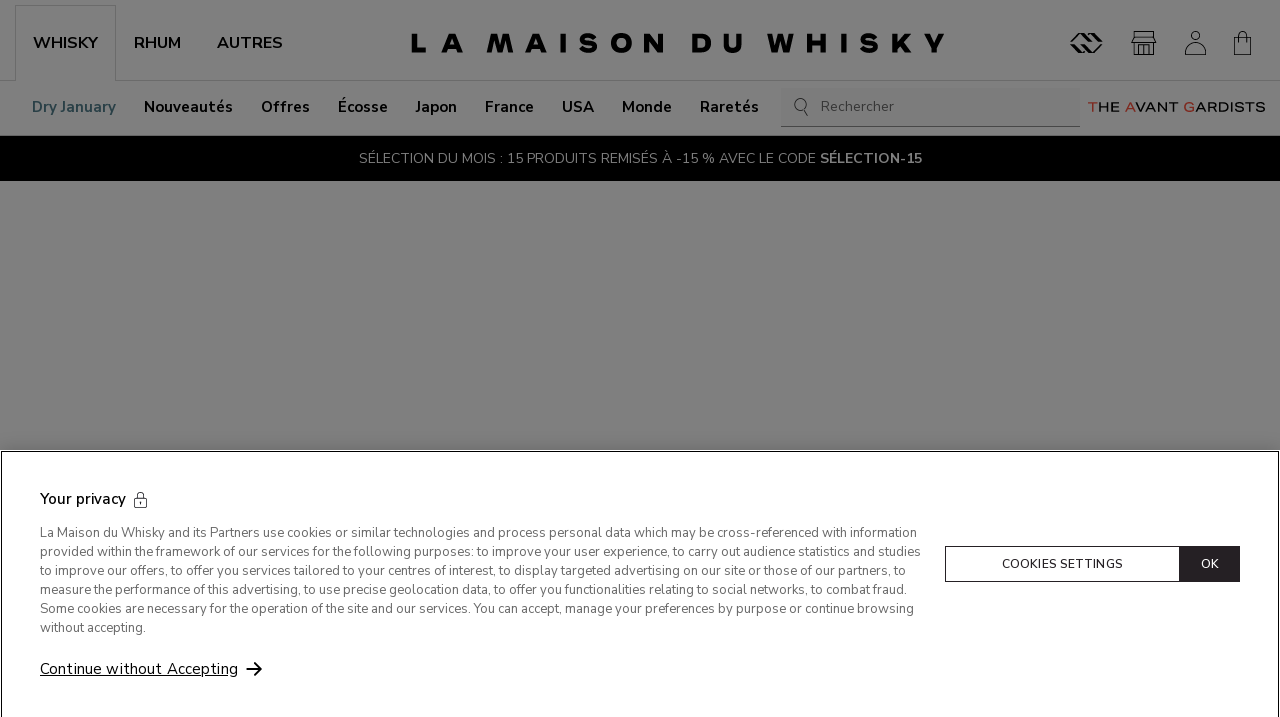

--- FILE ---
content_type: text/html; charset=utf-8
request_url: https://www.whisky.fr/
body_size: 74513
content:
<!DOCTYPE html><html prefix="og: https://ogp.me/ns#" lang="fr"><head><meta charSet="utf-8"/><link rel="shortcut icon" href="/favicon.ico"/><meta name="viewport" content="initial-scale=1.0, width=device-width"/><meta name="google-site-verification" content="OHap45dh1fflZkXrf5zU6rOKxUyNG_ymNPMoLR33HrY"/><title>Les Meilleurs Whiskies, Rhums et Spiritueux en ligne - Maison du Whisky</title><meta name="description" content="La Maison du Whisky, le spécialiste des whiskies, rhum et spiritueux depuis 1956 : vente en ligne de bouteilles single malt, blended malt, single casks, bourbon"/><link rel="canonical" href="https://www.whisky.fr/"/><link rel="alternate" hrefLang="fr" href="https://www.whisky.fr/"/><link rel="alternate" hrefLang="en" href="https://www.whisky.fr/en"/><meta property="og:title" content="Les Meilleurs Whiskies, Rhums et Spiritueux en ligne - Maison du Whisky"/><meta property="og:type" content="website"/><meta property="og:description" content="La Maison du Whisky, le spécialiste des whiskies, rhum et spiritueux depuis 1956 : vente en ligne de bouteilles single malt, blended malt, single casks, bourbon"/><meta property="og:url" content="https://www.whisky.fr/"/><meta property="og:site_name" content="La Maison du Whisky"/><meta name="twitter:card" content="summary"/><meta name="twitter:site" content="@whisky_fr"/><link rel="preload" as="image" imageSrcSet="https://images.prismic.io/whiskyfr/aW5QcwIvOtkhBtkG_SLIDER_767x480_mobile_1-7-.jpg?auto=format%2Ccompress&amp;rect=0%2C0%2C767%2C480&amp;w=768&amp;fit=max 1x, https://images.prismic.io/whiskyfr/aW5QcwIvOtkhBtkG_SLIDER_767x480_mobile_1-7-.jpg?auto=format%2Ccompress&amp;rect=0%2C0%2C767%2C480&amp;w=1920&amp;fit=max 2x" fetchpriority="high"/><link rel="preload" as="image" imageSrcSet="https://images.prismic.io/whiskyfr/aW5QbAIvOtkhBtkE_SLIDER_1920x565_desktop_1-7-.jpg?auto=format%2Ccompress&amp;rect=0%2C0%2C1920%2C565&amp;w=576&amp;fit=max 576w, https://images.prismic.io/whiskyfr/aW5QbAIvOtkhBtkE_SLIDER_1920x565_desktop_1-7-.jpg?auto=format%2Ccompress&amp;rect=0%2C0%2C1920%2C565&amp;w=768&amp;fit=max 768w, https://images.prismic.io/whiskyfr/aW5QbAIvOtkhBtkE_SLIDER_1920x565_desktop_1-7-.jpg?auto=format%2Ccompress&amp;rect=0%2C0%2C1920%2C565&amp;w=992&amp;fit=max 992w, https://images.prismic.io/whiskyfr/aW5QbAIvOtkhBtkE_SLIDER_1920x565_desktop_1-7-.jpg?auto=format%2Ccompress&amp;rect=0%2C0%2C1920%2C565&amp;w=1200&amp;fit=max 1200w, https://images.prismic.io/whiskyfr/aW5QbAIvOtkhBtkE_SLIDER_1920x565_desktop_1-7-.jpg?auto=format%2Ccompress&amp;rect=0%2C0%2C1920%2C565&amp;w=1320&amp;fit=max 1320w, https://images.prismic.io/whiskyfr/aW5QbAIvOtkhBtkE_SLIDER_1920x565_desktop_1-7-.jpg?auto=format%2Ccompress&amp;rect=0%2C0%2C1920%2C565&amp;w=1920&amp;fit=max 1920w, https://images.prismic.io/whiskyfr/aW5QbAIvOtkhBtkE_SLIDER_1920x565_desktop_1-7-.jpg?auto=format%2Ccompress&amp;rect=0%2C0%2C1920%2C565&amp;w=2640&amp;fit=max 2640w, https://images.prismic.io/whiskyfr/aW5QbAIvOtkhBtkE_SLIDER_1920x565_desktop_1-7-.jpg?auto=format%2Ccompress&amp;rect=0%2C0%2C1920%2C565&amp;w=3840&amp;fit=max 3840w" imageSizes="((min-width: 768px) and (max-width: 1919px)) 100vw, 1920px" fetchpriority="high"/><meta name="next-head-count" content="18"/><link rel="preconnect" href="https://fonts.googleapis.com"/><link rel="preconnect" href="https://fonts.gstatic.com" crossorigin=""/><link rel="preconnect" href="https://fonts.gstatic.com" crossorigin /><link data-next-font="size-adjust" rel="preconnect" href="/" crossorigin="anonymous"/><script id="optanon-wrapper" type="text/javascript" data-nscript="beforeInteractive">
            function OptanonWrapper() {
              const onetrustPolicyTitleImage = document.querySelector("#onetrust-policy-title > img");

              if (onetrustPolicyTitleImage) {
                onetrustPolicyTitleImage.setAttribute("width", "400");
                onetrustPolicyTitleImage.setAttribute("height", "53");
              }
            }
          </script><link rel="preload" href="https://cloudfront.whisky.fr/_next/static/css/f0ff6bbd8c057680.css" as="style"/><link rel="stylesheet" href="https://cloudfront.whisky.fr/_next/static/css/f0ff6bbd8c057680.css" data-n-g=""/><noscript data-n-css=""></noscript><script defer="" nomodule="" src="https://cloudfront.whisky.fr/_next/static/chunks/polyfills-42372ed130431b0a.js"></script><script src="https://cdn.cookielaw.org/consent/d57e8176-145a-4e21-86da-415db7dfba0c/OtAutoBlock.js" type="text/javascript" defer="" data-nscript="beforeInteractive"></script><script src="https://cdn.cookielaw.org/scripttemplates/otSDKStub.js" type="text/javascript" charSet="UTF-8" data-domain-script="d57e8176-145a-4e21-86da-415db7dfba0c" defer="" data-nscript="beforeInteractive"></script><script defer="" src="https://cloudfront.whisky.fr/_next/static/chunks/4386-4997cd182b4521b9.js"></script><script defer="" src="https://cloudfront.whisky.fr/_next/static/chunks/5459.43d8956fc2e3a48e.js"></script><script defer="" src="https://cloudfront.whisky.fr/_next/static/chunks/2532-634638ef3703a23b.js"></script><script defer="" src="https://cloudfront.whisky.fr/_next/static/chunks/3702.e3f0e0bd83574f9e.js"></script><script defer="" src="https://cloudfront.whisky.fr/_next/static/chunks/3005.6f62fb2c4068cbc4.js"></script><script defer="" src="https://cloudfront.whisky.fr/_next/static/chunks/273.90356e4f1e7a1439.js"></script><script defer="" src="https://cloudfront.whisky.fr/_next/static/chunks/2519.9d8bb47152a12232.js"></script><script defer="" src="https://cloudfront.whisky.fr/_next/static/chunks/5689.3d3525985e21f4c1.js"></script><script defer="" src="https://cloudfront.whisky.fr/_next/static/chunks/4059.6a4fbd7c8439ae79.js"></script><script defer="" src="https://cloudfront.whisky.fr/_next/static/chunks/6027.e72db9950d29fd22.js"></script><script defer="" src="https://cloudfront.whisky.fr/_next/static/chunks/5930.76d7b60be6343707.js"></script><script defer="" src="https://cloudfront.whisky.fr/_next/static/chunks/656.0aa1b78ce1167804.js"></script><script defer="" src="https://cloudfront.whisky.fr/_next/static/chunks/6107.25d6d887ec6abaa9.js"></script><script defer="" src="https://cloudfront.whisky.fr/_next/static/chunks/1846.4990b351f7cf733a.js"></script><script defer="" src="https://cloudfront.whisky.fr/_next/static/chunks/4362.8c1396cdb3288dd5.js"></script><script defer="" src="https://cloudfront.whisky.fr/_next/static/chunks/7038.caea0a09d5d28b7f.js"></script><script src="https://cloudfront.whisky.fr/_next/static/chunks/webpack-0cf8a4fc811016df.js" defer=""></script><script src="https://cloudfront.whisky.fr/_next/static/chunks/framework-209d3e72d93be055.js" defer=""></script><script src="https://cloudfront.whisky.fr/_next/static/chunks/main-3b318a1b2df4de38.js" defer=""></script><script src="https://cloudfront.whisky.fr/_next/static/chunks/pages/_app-c5ae1024f0b23284.js" defer=""></script><script src="https://cloudfront.whisky.fr/_next/static/chunks/7256-9406c1ae5a9ca213.js" defer=""></script><script src="https://cloudfront.whisky.fr/_next/static/chunks/9539-183cbe45952c2ab0.js" defer=""></script><script src="https://cloudfront.whisky.fr/_next/static/chunks/7847-d6a59b2c50db2a46.js" defer=""></script><script src="https://cloudfront.whisky.fr/_next/static/chunks/7421-d024ef4a1f3e68b2.js" defer=""></script><script src="https://cloudfront.whisky.fr/_next/static/chunks/1587-b378147886072b5c.js" defer=""></script><script src="https://cloudfront.whisky.fr/_next/static/chunks/1538-d977769e0ef614df.js" defer=""></script><script src="https://cloudfront.whisky.fr/_next/static/chunks/7245-b594061f836838ac.js" defer=""></script><script src="https://cloudfront.whisky.fr/_next/static/chunks/994-96e736562d668c6a.js" defer=""></script><script src="https://cloudfront.whisky.fr/_next/static/chunks/5792-9cb0658dc4d79154.js" defer=""></script><script src="https://cloudfront.whisky.fr/_next/static/chunks/8785-c08408a50242c17c.js" defer=""></script><script src="https://cloudfront.whisky.fr/_next/static/chunks/pages/index-e5f66caf3758d0af.js" defer=""></script><script src="https://cloudfront.whisky.fr/_next/static/10ZzK_pmX7EHbyFn2G517/_buildManifest.js" defer=""></script><script src="https://cloudfront.whisky.fr/_next/static/10ZzK_pmX7EHbyFn2G517/_ssgManifest.js" defer=""></script><style data-styled="" data-styled-version="6.1.8">.btLlMO{display:-webkit-box;display:-webkit-flex;display:-ms-flexbox;display:flex;-webkit-align-items:center;-webkit-box-align:center;-ms-flex-align:center;align-items:center;color:#333333;font-size:24px;}/*!sc*/
.btLlMO::before{margin:0!important;}/*!sc*/
.ijvIIm{display:-webkit-box;display:-webkit-flex;display:-ms-flexbox;display:flex;-webkit-align-items:center;-webkit-box-align:center;-ms-flex-align:center;align-items:center;color:#333333;font-size:20px;}/*!sc*/
.ijvIIm::before{margin:0!important;}/*!sc*/
.jIrbxl{display:-webkit-box;display:-webkit-flex;display:-ms-flexbox;display:flex;-webkit-align-items:center;-webkit-box-align:center;-ms-flex-align:center;align-items:center;color:currentColor;font-size:24px;}/*!sc*/
.jIrbxl::before{margin:0!important;}/*!sc*/
.feZerd{display:-webkit-box;display:-webkit-flex;display:-ms-flexbox;display:flex;-webkit-align-items:center;-webkit-box-align:center;-ms-flex-align:center;align-items:center;color:#333333;font-size:32px;}/*!sc*/
.feZerd::before{margin:0!important;}/*!sc*/
.fqqaGc{display:-webkit-box;display:-webkit-flex;display:-ms-flexbox;display:flex;-webkit-align-items:center;-webkit-box-align:center;-ms-flex-align:center;align-items:center;color:currentColor;font-size:21px;}/*!sc*/
.fqqaGc::before{margin:0!important;}/*!sc*/
data-styled.g1[id="sc-266881dc-0"]{content:"btLlMO,ijvIIm,jIrbxl,feZerd,fqqaGc,"}/*!sc*/
.axgYM{display:-webkit-box;display:-webkit-flex;display:-ms-flexbox;display:flex;-webkit-align-items:center;-webkit-box-align:center;-ms-flex-align:center;align-items:center;background-color:transparent;border:none;margin:0;padding:0;}/*!sc*/
data-styled.g2[id="sc-266881dc-1"]{content:"axgYM,"}/*!sc*/
.hEClxl:hover,.hEClxl:focus{-webkit-text-decoration:underline;text-decoration:underline;}/*!sc*/
.hEClxl:active{color:var(--link-active-color);}/*!sc*/
.hEClxl.is-big{text-transform:uppercase;}/*!sc*/
.hEClxl.is-primary,.hEClxl.is-secondary,.hEClxl.is-ternary{display:-webkit-box;display:-webkit-flex;display:-ms-flexbox;display:flex;-webkit-box-pack:center;-ms-flex-pack:center;-webkit-justify-content:center;justify-content:center;-webkit-align-items:center;-webkit-box-align:center;-ms-flex-align:center;align-items:center;text-transform:uppercase;text-align:center;font-size:0.75rem;font-weight:600;text-align:center;line-height:1;padding:1.125rem 0.75rem;-webkit-transition:background-color 0.3s ease-in,border-color 0.3s ease-in,color 0.3s ease-in;transition:background-color 0.3s ease-in,border-color 0.3s ease-in,color 0.3s ease-in;letter-spacing:0.05em;border-radius:var(--button-border-radius);-webkit-text-decoration:none;text-decoration:none;}/*!sc*/
@media (min-width: 992px){.hEClxl.is-primary,.hEClxl.is-secondary,.hEClxl.is-ternary{padding:0.875rem 1.25rem;}}/*!sc*/
.hEClxl.is-primary.is-fullWidth,.hEClxl.is-secondary.is-fullWidth,.hEClxl.is-ternary.is-fullWidth{width:100%;}/*!sc*/
.hEClxl.is-primary.is-big,.hEClxl.is-secondary.is-big,.hEClxl.is-ternary.is-big{padding:18px 30px;}/*!sc*/
@media (min-width: 992px){.hEClxl.is-primary.is-big,.hEClxl.is-secondary.is-big,.hEClxl.is-ternary.is-big{font-size:0.875rem;}}/*!sc*/
.hEClxl.is-primary{color:var(--button-primary-text-color);background-color:var(--button-primary-bg-color);border:1px solid var(--button-primary-border-color);}/*!sc*/
.hEClxl.is-primary:not([disabled]):hover,.hEClxl.is-primary:not([disabled]):focus{color:var(--button-primary-text-color-hover);background-color:var(--button-primary-bg-color-hover);border-color:var(--button-primary-border-color-hover);}/*!sc*/
.hEClxl.is-primary:active{background-color:var(--button-primary-bg-color-active);border-color:var(--button-primary-border-color-active);}/*!sc*/
.hEClxl.is-secondary{--loader-color:var(--loader-color-light);color:var(--button-secondary-text-color);background-color:var(--button-secondary-bg-color);border:1px solid var(--button-secondary-border-color);}/*!sc*/
.hEClxl.is-secondary:not([disabled]):hover,.hEClxl.is-secondary:not([disabled]):focus{color:var(--button-secondary-text-color-hover);background-color:var(--button-secondary-bg-color-hover);border-color:var(--button-secondary-border-color-hover);}/*!sc*/
.hEClxl.is-secondary:active{background-color:var(--button-secondary-bg-color-active);border-color:var(--button-secondary-border-color-active);}/*!sc*/
.hEClxl.is-ternary{color:var(--button-ternary-text-color);background-color:var(--button-ternary-bg-color);border-color:var(--button-ternary-border-color);}/*!sc*/
.hEClxl.is-ternary:not([disabled]):hover,.hEClxl.is-ternary:not([disabled]):focus{color:var(--button-ternary-text-color-hover);background-color:var(--button-ternary-bg-color-hover);border-color:var(--button-ternary-border-color-hover);}/*!sc*/
.hEClxl.is-ternary:active{background-color:var(--button-ternary-bg-color-active);border-color:var(--button-ternary-border-color-active);}/*!sc*/
.hEClxl.is-link{-webkit-text-decoration:underline;text-decoration:underline;}/*!sc*/
.hEClxl.is-link:hover,.hEClxl.is-link:focus{-webkit-text-decoration:none;text-decoration:none;}/*!sc*/
.hEClxl.has-icon{position:relative;padding-right:24px;}/*!sc*/
.hEClxl.has-icon .sc-266881dc-0{position:absolute;right:0;top:50%;-webkit-transform:translateY(-50%);-moz-transform:translateY(-50%);-ms-transform:translateY(-50%);transform:translateY(-50%);}/*!sc*/
.hEClxl.is-borderless{border-color:transparent;}/*!sc*/
.hEClxl.is-borderless:hover,.hEClxl.is-borderless:focus{border-color:transparent;}/*!sc*/
.hEClxl.is-round{height:2.5rem;width:2.5rem;-webkit-box-pack:center;-ms-flex-pack:center;-webkit-justify-content:center;justify-content:center;-webkit-align-items:center;-webkit-box-align:center;-ms-flex-align:center;align-items:center;border-radius:50px;}/*!sc*/
.hEClxl.is-round svg{height:1.125rem;-webkit-flex-shrink:0;-ms-flex-negative:0;flex-shrink:0;}/*!sc*/
.hEClxl.is-reset:hover,.hEClxl.is-reset:focus{-webkit-text-decoration:none;text-decoration:none;}/*!sc*/
.hEClxl.is-small{padding:7px 12px;}/*!sc*/
.hEClxl.is-fullWidth{width:100%;}/*!sc*/
.hEClxl.is-centered{margin-left:auto;margin-right:auto;}/*!sc*/
.hEClxl.is-expanded::before{content:"";position:absolute;inset:0;display:block;}/*!sc*/
data-styled.g3[id="sc-15177f72-0"]{content:"hEClxl,"}/*!sc*/
.ekaaaM:hover,.ekaaaM:focus{-webkit-text-decoration:underline;text-decoration:underline;}/*!sc*/
.ekaaaM:active{color:var(--link-active-color);}/*!sc*/
.ekaaaM.is-big{text-transform:uppercase;}/*!sc*/
.ekaaaM.is-primary,.ekaaaM.is-secondary,.ekaaaM.is-ternary{display:-webkit-box;display:-webkit-flex;display:-ms-flexbox;display:flex;-webkit-box-pack:center;-ms-flex-pack:center;-webkit-justify-content:center;justify-content:center;-webkit-align-items:center;-webkit-box-align:center;-ms-flex-align:center;align-items:center;text-transform:uppercase;text-align:center;font-size:0.75rem;font-weight:600;text-align:center;line-height:1;padding:1.125rem 0.75rem;-webkit-transition:background-color 0.3s ease-in,border-color 0.3s ease-in,color 0.3s ease-in;transition:background-color 0.3s ease-in,border-color 0.3s ease-in,color 0.3s ease-in;letter-spacing:0.05em;border-radius:var(--button-border-radius);-webkit-text-decoration:none;text-decoration:none;}/*!sc*/
@media (min-width: 992px){.ekaaaM.is-primary,.ekaaaM.is-secondary,.ekaaaM.is-ternary{padding:0.875rem 1.25rem;}}/*!sc*/
.ekaaaM.is-primary.is-fullWidth,.ekaaaM.is-secondary.is-fullWidth,.ekaaaM.is-ternary.is-fullWidth{width:100%;}/*!sc*/
.ekaaaM.is-primary.is-big,.ekaaaM.is-secondary.is-big,.ekaaaM.is-ternary.is-big{padding:18px 30px;}/*!sc*/
@media (min-width: 992px){.ekaaaM.is-primary.is-big,.ekaaaM.is-secondary.is-big,.ekaaaM.is-ternary.is-big{font-size:0.875rem;}}/*!sc*/
.ekaaaM.is-primary{color:var(--button-primary-text-color);background-color:var(--button-primary-bg-color);border:1px solid var(--button-primary-border-color);}/*!sc*/
.ekaaaM.is-primary:not([disabled]):hover,.ekaaaM.is-primary:not([disabled]):focus{color:var(--button-primary-text-color-hover);background-color:var(--button-primary-bg-color-hover);border-color:var(--button-primary-border-color-hover);}/*!sc*/
.ekaaaM.is-primary:active{background-color:var(--button-primary-bg-color-active);border-color:var(--button-primary-border-color-active);}/*!sc*/
.ekaaaM.is-secondary{--loader-color:var(--loader-color-light);color:var(--button-secondary-text-color);background-color:var(--button-secondary-bg-color);border:1px solid var(--button-secondary-border-color);}/*!sc*/
.ekaaaM.is-secondary:not([disabled]):hover,.ekaaaM.is-secondary:not([disabled]):focus{color:var(--button-secondary-text-color-hover);background-color:var(--button-secondary-bg-color-hover);border-color:var(--button-secondary-border-color-hover);}/*!sc*/
.ekaaaM.is-secondary:active{background-color:var(--button-secondary-bg-color-active);border-color:var(--button-secondary-border-color-active);}/*!sc*/
.ekaaaM.is-ternary{color:var(--button-ternary-text-color);background-color:var(--button-ternary-bg-color);border-color:var(--button-ternary-border-color);}/*!sc*/
.ekaaaM.is-ternary:not([disabled]):hover,.ekaaaM.is-ternary:not([disabled]):focus{color:var(--button-ternary-text-color-hover);background-color:var(--button-ternary-bg-color-hover);border-color:var(--button-ternary-border-color-hover);}/*!sc*/
.ekaaaM.is-ternary:active{background-color:var(--button-ternary-bg-color-active);border-color:var(--button-ternary-border-color-active);}/*!sc*/
.ekaaaM.is-link{-webkit-text-decoration:underline;text-decoration:underline;}/*!sc*/
.ekaaaM.is-link:hover,.ekaaaM.is-link:focus{-webkit-text-decoration:none;text-decoration:none;}/*!sc*/
.ekaaaM.has-icon{position:relative;padding-right:24px;}/*!sc*/
.ekaaaM.has-icon .sc-266881dc-0{position:absolute;right:0;top:50%;-webkit-transform:translateY(-50%);-moz-transform:translateY(-50%);-ms-transform:translateY(-50%);transform:translateY(-50%);}/*!sc*/
.ekaaaM.is-borderless{border-color:transparent;}/*!sc*/
.ekaaaM.is-borderless:hover,.ekaaaM.is-borderless:focus{border-color:transparent;}/*!sc*/
.ekaaaM.is-round{height:2.5rem;width:2.5rem;-webkit-box-pack:center;-ms-flex-pack:center;-webkit-justify-content:center;justify-content:center;-webkit-align-items:center;-webkit-box-align:center;-ms-flex-align:center;align-items:center;border-radius:50px;}/*!sc*/
.ekaaaM.is-round svg{height:1.125rem;-webkit-flex-shrink:0;-ms-flex-negative:0;flex-shrink:0;}/*!sc*/
.ekaaaM.is-reset:hover,.ekaaaM.is-reset:focus{-webkit-text-decoration:none;text-decoration:none;}/*!sc*/
.ekaaaM.is-small{padding:7px 12px;}/*!sc*/
.ekaaaM.is-fullWidth{width:100%;}/*!sc*/
.ekaaaM.is-centered{margin-left:auto;margin-right:auto;}/*!sc*/
.ekaaaM.is-expanded::before{content:"";position:absolute;inset:0;display:block;}/*!sc*/
data-styled.g4[id="sc-15177f72-1"]{content:"ekaaaM,"}/*!sc*/
.jwXJhj:hover,.jwXJhj:focus{-webkit-text-decoration:underline;text-decoration:underline;}/*!sc*/
.jwXJhj:active{color:var(--link-active-color);}/*!sc*/
.jwXJhj.is-big{text-transform:uppercase;}/*!sc*/
.jwXJhj.is-primary,.jwXJhj.is-secondary,.jwXJhj.is-ternary{display:-webkit-box;display:-webkit-flex;display:-ms-flexbox;display:flex;-webkit-box-pack:center;-ms-flex-pack:center;-webkit-justify-content:center;justify-content:center;-webkit-align-items:center;-webkit-box-align:center;-ms-flex-align:center;align-items:center;text-transform:uppercase;text-align:center;font-size:0.75rem;font-weight:600;text-align:center;line-height:1;padding:1.125rem 0.75rem;-webkit-transition:background-color 0.3s ease-in,border-color 0.3s ease-in,color 0.3s ease-in;transition:background-color 0.3s ease-in,border-color 0.3s ease-in,color 0.3s ease-in;letter-spacing:0.05em;border-radius:var(--button-border-radius);-webkit-text-decoration:none;text-decoration:none;}/*!sc*/
@media (min-width: 992px){.jwXJhj.is-primary,.jwXJhj.is-secondary,.jwXJhj.is-ternary{padding:0.875rem 1.25rem;}}/*!sc*/
.jwXJhj.is-primary.is-fullWidth,.jwXJhj.is-secondary.is-fullWidth,.jwXJhj.is-ternary.is-fullWidth{width:100%;}/*!sc*/
.jwXJhj.is-primary.is-big,.jwXJhj.is-secondary.is-big,.jwXJhj.is-ternary.is-big{padding:18px 30px;}/*!sc*/
@media (min-width: 992px){.jwXJhj.is-primary.is-big,.jwXJhj.is-secondary.is-big,.jwXJhj.is-ternary.is-big{font-size:0.875rem;}}/*!sc*/
.jwXJhj.is-primary{color:var(--button-primary-text-color);background-color:var(--button-primary-bg-color);border:1px solid var(--button-primary-border-color);}/*!sc*/
.jwXJhj.is-primary:not([disabled]):hover,.jwXJhj.is-primary:not([disabled]):focus{color:var(--button-primary-text-color-hover);background-color:var(--button-primary-bg-color-hover);border-color:var(--button-primary-border-color-hover);}/*!sc*/
.jwXJhj.is-primary:active{background-color:var(--button-primary-bg-color-active);border-color:var(--button-primary-border-color-active);}/*!sc*/
.jwXJhj.is-secondary{--loader-color:var(--loader-color-light);color:var(--button-secondary-text-color);background-color:var(--button-secondary-bg-color);border:1px solid var(--button-secondary-border-color);}/*!sc*/
.jwXJhj.is-secondary:not([disabled]):hover,.jwXJhj.is-secondary:not([disabled]):focus{color:var(--button-secondary-text-color-hover);background-color:var(--button-secondary-bg-color-hover);border-color:var(--button-secondary-border-color-hover);}/*!sc*/
.jwXJhj.is-secondary:active{background-color:var(--button-secondary-bg-color-active);border-color:var(--button-secondary-border-color-active);}/*!sc*/
.jwXJhj.is-ternary{color:var(--button-ternary-text-color);background-color:var(--button-ternary-bg-color);border-color:var(--button-ternary-border-color);}/*!sc*/
.jwXJhj.is-ternary:not([disabled]):hover,.jwXJhj.is-ternary:not([disabled]):focus{color:var(--button-ternary-text-color-hover);background-color:var(--button-ternary-bg-color-hover);border-color:var(--button-ternary-border-color-hover);}/*!sc*/
.jwXJhj.is-ternary:active{background-color:var(--button-ternary-bg-color-active);border-color:var(--button-ternary-border-color-active);}/*!sc*/
.jwXJhj.is-link{-webkit-text-decoration:underline;text-decoration:underline;}/*!sc*/
.jwXJhj.is-link:hover,.jwXJhj.is-link:focus{-webkit-text-decoration:none;text-decoration:none;}/*!sc*/
.jwXJhj.has-icon{position:relative;padding-right:24px;}/*!sc*/
.jwXJhj.has-icon .sc-266881dc-0{position:absolute;right:0;top:50%;-webkit-transform:translateY(-50%);-moz-transform:translateY(-50%);-ms-transform:translateY(-50%);transform:translateY(-50%);}/*!sc*/
.jwXJhj.is-borderless{border-color:transparent;}/*!sc*/
.jwXJhj.is-borderless:hover,.jwXJhj.is-borderless:focus{border-color:transparent;}/*!sc*/
.jwXJhj.is-round{height:2.5rem;width:2.5rem;-webkit-box-pack:center;-ms-flex-pack:center;-webkit-justify-content:center;justify-content:center;-webkit-align-items:center;-webkit-box-align:center;-ms-flex-align:center;align-items:center;border-radius:50px;}/*!sc*/
.jwXJhj.is-round svg{height:1.125rem;-webkit-flex-shrink:0;-ms-flex-negative:0;flex-shrink:0;}/*!sc*/
.jwXJhj.is-reset:hover,.jwXJhj.is-reset:focus{-webkit-text-decoration:none;text-decoration:none;}/*!sc*/
.jwXJhj.is-small{padding:7px 12px;}/*!sc*/
.jwXJhj.is-fullWidth{width:100%;}/*!sc*/
.jwXJhj.is-centered{margin-left:auto;margin-right:auto;}/*!sc*/
.jwXJhj.is-expanded::before{content:"";position:absolute;inset:0;display:block;}/*!sc*/
data-styled.g5[id="sc-15177f72-2"]{content:"jwXJhj,"}/*!sc*/
.jjHZFO{color:inherit;font-weight:700;text-transform:uppercase;scroll-snap-margin-top:70px;scroll-margin-top:70px;font-size:1.25rem;}/*!sc*/
@media (min-width: 576px){.jjHZFO{font-size:1.5rem;}}/*!sc*/
.jjHZFO.is-big{padding:30px 0;border-bottom:1px solid #CFCFCF;margin-bottom:24px;}/*!sc*/
@media (min-width: 992px){.jjHZFO.is-big{margin-bottom:32px;}}/*!sc*/
.jjHZFO.is-mega{font-size:2rem;font-weight:400;line-height:1.1;margin:0;text-transform:uppercase;}/*!sc*/
@media (min-width: 768px){.jjHZFO.is-mega{font-size:3.75rem;}}/*!sc*/
.jjHZFO.is-lower{text-transform:initial;}/*!sc*/
.jjHZFO.is-main{font-size:1.25rem;}/*!sc*/
@media (min-width: 992px){.jjHZFO.is-main{font-size:1.5rem;}}/*!sc*/
.jjHZFO.is-centered{text-align:center;}/*!sc*/
.jjHZFO.is-uppercase{text-transform:uppercase;}/*!sc*/
.idUAqA{color:inherit;font-weight:700;text-transform:uppercase;scroll-snap-margin-top:70px;scroll-margin-top:70px;font-size:1.125rem;text-transform:uppercase;}/*!sc*/
.idUAqA.is-big{padding:30px 0;border-bottom:1px solid #CFCFCF;margin-bottom:24px;}/*!sc*/
@media (min-width: 992px){.idUAqA.is-big{margin-bottom:32px;}}/*!sc*/
.idUAqA.is-mega{font-size:2rem;font-weight:400;line-height:1.1;margin:0;text-transform:uppercase;}/*!sc*/
@media (min-width: 768px){.idUAqA.is-mega{font-size:3.75rem;}}/*!sc*/
.idUAqA.is-lower{text-transform:initial;}/*!sc*/
.idUAqA.is-main{font-size:1.25rem;}/*!sc*/
@media (min-width: 992px){.idUAqA.is-main{font-size:1.5rem;}}/*!sc*/
.idUAqA.is-centered{text-align:center;}/*!sc*/
.idUAqA.is-uppercase{text-transform:uppercase;}/*!sc*/
.kcWxoQ{color:inherit;font-weight:700;text-transform:uppercase;scroll-snap-margin-top:70px;scroll-margin-top:70px;font-size:1.125rem;text-transform:initial;}/*!sc*/
.kcWxoQ.is-smaller{font-size:1rem;}/*!sc*/
.kcWxoQ.is-big{padding:30px 0;border-bottom:1px solid #CFCFCF;margin-bottom:24px;}/*!sc*/
@media (min-width: 992px){.kcWxoQ.is-big{margin-bottom:32px;}}/*!sc*/
.kcWxoQ.is-mega{font-size:2rem;font-weight:400;line-height:1.1;margin:0;text-transform:uppercase;}/*!sc*/
@media (min-width: 768px){.kcWxoQ.is-mega{font-size:3.75rem;}}/*!sc*/
.kcWxoQ.is-lower{text-transform:initial;}/*!sc*/
.kcWxoQ.is-main{font-size:1.25rem;}/*!sc*/
@media (min-width: 992px){.kcWxoQ.is-main{font-size:1.5rem;}}/*!sc*/
.kcWxoQ.is-centered{text-align:center;}/*!sc*/
.kcWxoQ.is-uppercase{text-transform:uppercase;}/*!sc*/
data-styled.g33[id="sc-1797b2a7-0"]{content:"jjHZFO,idUAqA,kcWxoQ,"}/*!sc*/
.gKGtZn{list-style:none;margin:0;padding:0;}/*!sc*/
data-styled.g37[id="sc-d410f85e-0"]{content:"gKGtZn,"}/*!sc*/
.hXpcsv{position:absolute;top:10px;left:10px;margin:-1px;padding:16px;width:1px;height:1px;background-color:#FFFFFF;color:inherit;font-size:0.8125rem;clip:rect(1px,1px,1px,1px);-webkit-clip-path:inset(50%);clip-path:inset(50%);overflow:hidden;white-space:nowrap;z-index:300;}/*!sc*/
.hXpcsv:active,.hXpcsv:focus{clip:auto;-webkit-clip-path:none;clip-path:none;height:auto;margin:auto;overflow:visible;width:auto;white-space:normal;outline:1px solid #333333;-webkit-text-decoration:underline;text-decoration:underline;}/*!sc*/
data-styled.g38[id="sc-d410f85e-1"]{content:"hXpcsv,"}/*!sc*/
.glEuzM{display:-webkit-box;display:-webkit-flex;display:-ms-flexbox;display:flex;-webkit-box-pack:center;-ms-flex-pack:center;-webkit-justify-content:center;justify-content:center;-webkit-align-items:center;-webkit-box-align:center;-ms-flex-align:center;align-items:center;text-transform:uppercase;text-align:center;font-size:0.75rem;font-weight:600;text-align:center;line-height:1;padding:1.125rem 0.75rem;-webkit-transition:background-color 0.3s ease-in,border-color 0.3s ease-in,color 0.3s ease-in;transition:background-color 0.3s ease-in,border-color 0.3s ease-in,color 0.3s ease-in;letter-spacing:0.05em;border-radius:var(--button-border-radius);color:var(--button-primary-text-color);background-color:var(--button-primary-bg-color);border:1px solid var(--button-primary-border-color);}/*!sc*/
@media (min-width: 992px){.glEuzM{padding:0.875rem 1.25rem;}}/*!sc*/
.glEuzM.is-fullWidth{width:100%;}/*!sc*/
.glEuzM .sc-dd9d7de9-0{height:1em;}/*!sc*/
.glEuzM:not([disabled]):hover,.glEuzM:not([disabled]):focus{color:var(--button-primary-text-color-hover);background-color:var(--button-primary-bg-color-hover);border-color:var(--button-primary-border-color-hover);}/*!sc*/
.glEuzM:active{background-color:var(--button-primary-bg-color-active);border-color:var(--button-primary-border-color-active);}/*!sc*/
.glEuzM.is-secondary{--loader-color:var(--loader-color-light);color:var(--button-secondary-text-color);background-color:var(--button-secondary-bg-color);border:1px solid var(--button-secondary-border-color);}/*!sc*/
.glEuzM.is-secondary:not([disabled]):hover,.glEuzM.is-secondary:not([disabled]):focus{color:var(--button-secondary-text-color-hover);background-color:var(--button-secondary-bg-color-hover);border-color:var(--button-secondary-border-color-hover);}/*!sc*/
.glEuzM.is-secondary:active{background-color:var(--button-secondary-bg-color-active);border-color:var(--button-secondary-border-color-active);}/*!sc*/
.glEuzM.is-ternary{color:var(--button-ternary-text-color);background-color:var(--button-ternary-bg-color);border-color:var(--button-ternary-border-color);--loader-color:var(--theme-light-color);}/*!sc*/
.glEuzM.is-ternary:not([disabled]):hover,.glEuzM.is-ternary:not([disabled]):focus{color:var(--button-ternary-text-color-hover);background-color:var(--button-ternary-bg-color-hover);border-color:var(--button-ternary-border-color-hover);}/*!sc*/
.glEuzM.is-ternary:active{background-color:var(--button-ternary-bg-color-active);border-color:var(--button-ternary-border-color-active);}/*!sc*/
.glEuzM.is-quaternary{color:var(--button-quaternary-text-color);background-color:var(--button-quaternary-bg-color);border-color:var(--button-quaternary-border-color);}/*!sc*/
.glEuzM.is-quaternary:not([disabled]):hover,.glEuzM.is-quaternary:not([disabled]):focus{color:var(--button-quaternary-text-color-hover);background-color:var(--button-quaternary-bg-color-hover);border-color:var(--button-quaternary-border-color-hover);}/*!sc*/
.glEuzM.is-quaternary:active{background-color:var(--button-quaternary-bg-color-active);border-color:var(--button-quaternary-border-color-active);}/*!sc*/
.glEuzM.is-link{background-color:transparent;color:var(--theme-dark-color);border:0;padding:0;}/*!sc*/
.glEuzM.is-link:hover,.glEuzM.is-link:focus{-webkit-text-decoration:underline;text-decoration:underline;}/*!sc*/
.glEuzM.is-outlined{background-color:transparent;border-color:currentColor;}/*!sc*/
.glEuzM.is-borderless{border-color:transparent;}/*!sc*/
.glEuzM.is-borderless:hover,.glEuzM.is-borderless:focus{border-color:transparent;}/*!sc*/
.glEuzM.is-round{height:2.5rem;width:2.5rem;-webkit-box-pack:center;-ms-flex-pack:center;-webkit-justify-content:center;justify-content:center;-webkit-align-items:center;-webkit-box-align:center;-ms-flex-align:center;align-items:center;border-radius:50px;}/*!sc*/
.glEuzM.is-round svg{height:1.125rem;-webkit-flex-shrink:0;-ms-flex-negative:0;flex-shrink:0;}/*!sc*/
.glEuzM.is-lowercase{text-transform:initial;letter-spacing:initial;}/*!sc*/
.glEuzM.is-bold{font-weight:700;}/*!sc*/
.glEuzM.is-underlined{-webkit-text-decoration:underline;text-decoration:underline;}/*!sc*/
.glEuzM.is-underlined:hover,.glEuzM.is-underlined:focus{-webkit-text-decoration:none;text-decoration:none;}/*!sc*/
.glEuzM.is-big{padding:18px 30px;}/*!sc*/
@media (min-width: 992px){.glEuzM.is-big{font-size:0.875rem;}}/*!sc*/
.glEuzM.is-even{padding:23px 25px;}/*!sc*/
.glEuzM.is-fullwidth{width:100%;}/*!sc*/
.glEuzM.is-productSwap{color:var(--button-primary-text-color);background-color:var(--button-primary-bg-color);border:1px solid var(--button-primary-border-color);}/*!sc*/
.glEuzM.is-productSwap:not([disabled]):hover,.glEuzM.is-productSwap:not([disabled]):focus{color:var(--button-primary-text-color-hover);background-color:var(--button-primary-bg-color-hover);border-color:var(--button-primary-border-color-hover);}/*!sc*/
.glEuzM.is-productSwap:active{background-color:var(--button-primary-bg-color-active);border-color:var(--button-primary-border-color-active);}/*!sc*/
@media (min-width: 992px){.glEuzM.is-productSwap{--loader-color:var(--loader-color-light);color:var(--button-secondary-text-color);background-color:var(--button-secondary-bg-color);border:1px solid var(--button-secondary-border-color);}.glEuzM.is-productSwap:not([disabled]):hover,.glEuzM.is-productSwap:not([disabled]):focus{color:var(--button-secondary-text-color-hover);background-color:var(--button-secondary-bg-color-hover);border-color:var(--button-secondary-border-color-hover);}.glEuzM.is-productSwap:active{background-color:var(--button-secondary-bg-color-active);border-color:var(--button-secondary-border-color-active);}}/*!sc*/
.glEuzM.is-productSwap.is-secondary{--loader-color:var(--loader-color-light);color:var(--button-secondary-text-color);background-color:var(--button-secondary-bg-color);border:1px solid var(--button-secondary-border-color);}/*!sc*/
.glEuzM.is-productSwap.is-secondary:not([disabled]):hover,.glEuzM.is-productSwap.is-secondary:not([disabled]):focus{color:var(--button-secondary-text-color-hover);background-color:var(--button-secondary-bg-color-hover);border-color:var(--button-secondary-border-color-hover);}/*!sc*/
.glEuzM.is-productSwap.is-secondary:active{background-color:var(--button-secondary-bg-color-active);border-color:var(--button-secondary-border-color-active);}/*!sc*/
@media (min-width: 992px){.glEuzM.is-productSwap.is-secondary{color:var(--button-primary-text-color);background-color:var(--button-primary-bg-color);border:1px solid var(--button-primary-border-color);}.glEuzM.is-productSwap.is-secondary:not([disabled]):hover,.glEuzM.is-productSwap.is-secondary:not([disabled]):focus{color:var(--button-primary-text-color-hover);background-color:var(--button-primary-bg-color-hover);border-color:var(--button-primary-border-color-hover);}.glEuzM.is-productSwap.is-secondary:active{background-color:var(--button-primary-bg-color-active);border-color:var(--button-primary-border-color-active);}}/*!sc*/
.glEuzM.is-fullWidth{width:100%;}/*!sc*/
.glEuzM.is-centered{margin-right:auto;margin-left:auto;}/*!sc*/
.glEuzM[disabled]{color:var(--button-disabled-text-color);border-color:var(--button-disabled-border-color);background-color:var(--button-disabled-bg-color);}/*!sc*/
data-styled.g40[id="sc-cc493cff-0"]{content:"glEuzM,"}/*!sc*/
.jPiXmQ{width:100%;}/*!sc*/
data-styled.g41[id="sc-95a2709b-0"]{content:"jPiXmQ,"}/*!sc*/
.bggwcz{text-align:center;font-size:1.125rem;font-weight:700;}/*!sc*/
@media (max-width: 992px){.bggwcz{margin-top:30px;}}/*!sc*/
.bggwcz.has-separatorTop{padding-top:32px;border-top:1px solid #8f8f8f;}/*!sc*/
.bggwcz.is-footer{display:-webkit-box;display:-webkit-flex;display:-ms-flexbox;display:flex;-webkit-flex-direction:column-reverse;-ms-flex-direction:column-reverse;flex-direction:column-reverse;font-size:0.8125rem;}/*!sc*/
@media (min-width: 992px){.bggwcz.is-footer{-webkit-flex-direction:column;-ms-flex-direction:column;flex-direction:column;}}/*!sc*/
data-styled.g50[id="sc-dfa9a371-0"]{content:"bggwcz,"}/*!sc*/
.kDYgyr{display:-webkit-box;display:-webkit-flex;display:-ms-flexbox;display:flex;-webkit-box-pack:center;-ms-flex-pack:center;-webkit-justify-content:center;justify-content:center;margin:0;padding:0;}/*!sc*/
.kDYgyr:hover svg{opacity:0.6;}/*!sc*/
@media (min-width: 992px){.kDYgyr{-webkit-box-pack:start;-ms-flex-pack:start;-webkit-justify-content:flex-start;justify-content:flex-start;}.is-centered .kDYgyr{-webkit-box-pack:center;-ms-flex-pack:center;-webkit-justify-content:center;justify-content:center;}}/*!sc*/
.kDYgyr.is-footer{-webkit-box-pack:center;-ms-flex-pack:center;-webkit-justify-content:center;justify-content:center;}/*!sc*/
@media (min-width: 992px){.kDYgyr.is-footer{-webkit-box-pack:start;-ms-flex-pack:start;-webkit-justify-content:flex-start;justify-content:flex-start;}}/*!sc*/
data-styled.g51[id="sc-dfa9a371-1"]{content:"kDYgyr,"}/*!sc*/
.iGlVmY{list-style-type:none;}/*!sc*/
.iGlVmY:not(:first-of-type){margin-left:16px;}/*!sc*/
.iGlVmY svg{height:2.1875rem;width:2.1875rem;-webkit-transition:opacity 0.3s linear;transition:opacity 0.3s linear;}/*!sc*/
.is-small .iGlVmY svg{height:1.5625rem;width:1.5625rem;}/*!sc*/
.iGlVmY:hover svg,.iGlVmY:focus svg{opacity:1;}/*!sc*/
data-styled.g52[id="sc-dfa9a371-2"]{content:"iGlVmY,"}/*!sc*/
.bQegdN{font-weight:700;font-size:0.9375rem;text-align:left;}/*!sc*/
.is-footer .bQegdN{text-align:center;}/*!sc*/
@media (min-width: 992px){.is-footer .bQegdN{text-align:left;}}/*!sc*/
.is-centered .bQegdN{text-align:center;}/*!sc*/
data-styled.g54[id="sc-dfa9a371-4"]{content:"bQegdN,"}/*!sc*/
.fAqHfT.fAqHfT{color:var(--theme-ligh-color);padding:0px;}/*!sc*/
data-styled.g55[id="sc-dfa9a371-5"]{content:"fAqHfT,"}/*!sc*/
.fcZLnq{max-width:100%;padding-left:15px;padding-right:15px;}/*!sc*/
@media (min-width: 1350px){.fcZLnq{max-width:1350px;padding-left:0;padding-right:0;}}/*!sc*/
.fcZLnq.has-noGutterSmall{padding-right:0;padding-left:0;}/*!sc*/
@media (min-width: 992px){.fcZLnq.has-noGutterSmall{padding-left:16px;padding-right:16px;}}/*!sc*/
data-styled.g56[id="sc-aa633136-0"]{content:"fcZLnq,"}/*!sc*/
.jioldE.is-main{-webkit-order:-1;-ms-flex-order:-1;order:-1;padding:0 16px;margin:0 auto;-webkit-flex-shrink:1;-ms-flex-negative:1;flex-shrink:1;}/*!sc*/
@media (min-width: 992px){.jioldE.is-main{display:-webkit-box;display:-webkit-flex;display:-ms-flexbox;display:flex;-webkit-box-pack:center;-ms-flex-pack:center;-webkit-justify-content:center;justify-content:center;-webkit-align-items:center;-webkit-box-align:center;-ms-flex-align:center;align-items:center;-webkit-flex-basis:100%;-ms-flex-preferred-size:100%;flex-basis:100%;padding:0;}}/*!sc*/
@media (min-width: 1200px){.jioldE.is-main{display:block;-webkit-flex-basis:auto;-ms-flex-preferred-size:auto;flex-basis:auto;-webkit-order:initial;-ms-flex-order:initial;order:initial;}}/*!sc*/
.jioldE.is-small{-webkit-flex-shrink:0;-ms-flex-negative:0;flex-shrink:0;}/*!sc*/
.jioldE .accordion-wrapper{padding:16px;border-top:1px solid #d8d8d8;border-bottom:1px solid #d8d8d8;}/*!sc*/
@media (min-width: 992px){.jioldE .accordion-wrapper{padding:0;border:0;}.jioldE .accordion-wrapper .item{height:initial!important;}}/*!sc*/
.jioldE+.jioldE .accordion-wrapper{border-top:0;}/*!sc*/
@media (min-width: 992px){.jioldE .accordion-icon-button{display:none;}}/*!sc*/
data-styled.g57[id="sc-fbab86cd-0"]{content:"jioldE,"}/*!sc*/
.kzlbmi{display:-webkit-box;display:-webkit-flex;display:-ms-flexbox;display:flex;-webkit-flex-direction:column;-ms-flex-direction:column;flex-direction:column;}/*!sc*/
.kzlbmi.is-centered{-webkit-box-pack:center;-ms-flex-pack:center;-webkit-justify-content:center;justify-content:center;}/*!sc*/
data-styled.g58[id="sc-28685400-0"]{content:"kzlbmi,"}/*!sc*/
.doXFut{font-size:1rem;font-weight:700;text-align:center;text-transform:uppercase;margin:0;}/*!sc*/
@media (min-width: 992px){.doXFut{text-align:left;text-transform:uppercase;margin-bottom:8px;}}/*!sc*/
.is-centered .doXFut{text-align:center;}/*!sc*/
data-styled.g59[id="sc-28685400-1"]{content:"doXFut,"}/*!sc*/
.jbyuIK{display:-ms-grid;display:grid;-ms-grid-rows:0fr;grid-template-rows:0fr;-webkit-transition:grid-template-rows var(--slide-duration) ease-in-out;transition:grid-template-rows var(--slide-duration) ease-in-out;}/*!sc*/
.jbyuIK.is-open{-ms-grid-rows:1fr;grid-template-rows:1fr;}/*!sc*/
@media (min-width: 992px){.jbyuIK.is-collapsed{-ms-grid-rows:0;grid-template-rows:0;}}/*!sc*/
@media (min-width: 992px){.jbyuIK.is-onlyMobile{-ms-grid-rows:1fr;grid-template-rows:1fr;}}/*!sc*/
data-styled.g60[id="sc-300728d9-0"]{content:"jbyuIK,"}/*!sc*/
.cxbkUi{overflow:hidden;}/*!sc*/
.is-onlyMobile .cxbkUi{overflow:auto;}/*!sc*/
data-styled.g61[id="sc-300728d9-1"]{content:"cxbkUi,"}/*!sc*/
.dZdZQg{position:relative;display:-webkit-box;display:-webkit-flex;display:-ms-flexbox;display:flex;-webkit-flex-direction:row;-ms-flex-direction:row;flex-direction:row;-webkit-box-pack:justify;-webkit-justify-content:space-between;justify-content:space-between;-webkit-align-items:center;-webkit-box-align:center;-ms-flex-align:center;align-items:center;}/*!sc*/
data-styled.g64[id="sc-813a1935-1"]{content:"dZdZQg,"}/*!sc*/
.zUJTs{background:transparent;border:0;}/*!sc*/
.zUJTs::after{position:absolute;inset:0;display:block;content:"";}/*!sc*/
.zUJTs i{color:currentColor;}/*!sc*/
data-styled.g67[id="sc-813a1935-4"]{content:"zUJTs,"}/*!sc*/
.cOgJPe{font-size:0.9375rem;font-weight:700;text-transform:uppercase;}/*!sc*/
data-styled.g68[id="sc-297ee874-0"]{content:"cOgJPe,"}/*!sc*/
.kCFRgr{box-sizing:border-box;display:-webkit-box;display:-webkit-flex;display:-ms-flexbox;display:flex;-webkit-box-pack:justify;-webkit-justify-content:space-between;justify-content:space-between;-webkit-align-items:center;-webkit-box-align:center;-ms-flex-align:center;align-items:center;-webkit-transition:color 0.3s ease;transition:color 0.3s ease;}/*!sc*/
@media (min-width: 992px){.kCFRgr{padding:2px 0;}.kCFRgr:hover,.kCFRgr:focus{-webkit-text-decoration:underline;text-decoration:underline;}}/*!sc*/
data-styled.g70[id="sc-f8f787a4-1"]{content:"kCFRgr,"}/*!sc*/
.dXlqke{display:-webkit-box;display:-webkit-flex;display:-ms-flexbox;display:flex;-webkit-align-items:center;-webkit-box-align:center;-ms-flex-align:center;align-items:center;}/*!sc*/
data-styled.g72[id="sc-f8f787a4-3"]{content:"dXlqke,"}/*!sc*/
.ipEZCK{margin-top:20px;padding:0;list-style:none;}/*!sc*/
@media (min-width: 992px){.ipEZCK{margin-top:0;}}/*!sc*/
.ipEZCK li+li{border-top:1px solid currentColor;}/*!sc*/
@media (min-width: 992px){.ipEZCK li+li{border:0;}}/*!sc*/
.ipEZCK a,.ipEZCK button{min-height:2.5rem;}/*!sc*/
@media (min-width: 992px){.ipEZCK a,.ipEZCK a p{display:-webkit-inline-box;display:-webkit-inline-flex;display:-ms-inline-flexbox;display:inline-flex;}.ipEZCK a,.ipEZCK button{min-height:initial;}.ipEZCK a>div,.ipEZCK button>div{color:#FFFFFF;}.ipEZCK a i,.ipEZCK button i{display:none;}}/*!sc*/
data-styled.g75[id="sc-c50433c4-0"]{content:"ipEZCK,"}/*!sc*/
.kJSVCP{--background-color:#000000;--spread-bg-color:var(--background-color);letter-spacing:1px;color:#FFFFFF;text-align:center;font-size:0.75rem;text-transform:uppercase;background-color:#000000;padding:8px;z-index:11;}/*!sc*/
.kJSVCP.has-space{margin-bottom:140px;}/*!sc*/
@media (min-width: 992px){.kJSVCP.has-space{margin-bottom:0;}}/*!sc*/
@media (min-width: 992px){.kJSVCP{font-size:0.875rem;padding:8px 24px;}}/*!sc*/
data-styled.g76[id="sc-3f57cf78-0"]{content:"kJSVCP,"}/*!sc*/
.jKCVsF{display:-webkit-box;display:-webkit-flex;display:-ms-flexbox;display:flex;-webkit-flex-direction:column;-ms-flex-direction:column;flex-direction:column;-webkit-align-items:center;-webkit-box-align:center;-ms-flex-align:center;align-items:center;max-width:40.625rem;width:-webkit-fit-content;width:-moz-fit-content;width:fit-content;text-align:center;font-size:0.75rem;padding:8px;margin:0 auto;}/*!sc*/
@media (min-width: 768px){.jKCVsF{-webkit-flex-direction:row;-ms-flex-direction:row;flex-direction:row;-webkit-box-pack:justify;-webkit-justify-content:space-between;justify-content:space-between;-webkit-align-items:flex-start;-webkit-box-align:flex-start;-ms-flex-align:flex-start;align-items:flex-start;text-align:left;padding:8px 16px;}}/*!sc*/
data-styled.g77[id="sc-5f85bbd3-0"]{content:"jKCVsF,"}/*!sc*/
.huvmdd{margin-bottom:8px;}/*!sc*/
data-styled.g78[id="sc-5f85bbd3-1"]{content:"huvmdd,"}/*!sc*/
.cygfvs{-webkit-flex-shrink:1;-ms-flex-negative:1;flex-shrink:1;font-size:0.75rem;line-height:1.2;margin-left:8px;}/*!sc*/
@media (min-width: 768px){.cygfvs{font-size:0.875rem;}}/*!sc*/
data-styled.g79[id="sc-5f85bbd3-2"]{content:"cygfvs,"}/*!sc*/
.bWeZij{font-weight:700;margin-bottom:4px;}/*!sc*/
data-styled.g80[id="sc-5f85bbd3-3"]{content:"bWeZij,"}/*!sc*/
.xzzEX{font-size:0.5rem;margin-top:4px;}/*!sc*/
data-styled.g81[id="sc-5f85bbd3-4"]{content:"xzzEX,"}/*!sc*/
.kKWvHy{color:#A21C25;font-size:0.875rem;font-weight:700;}/*!sc*/
.kKWvHy.is-right{text-align:right;}/*!sc*/
data-styled.g85[id="sc-b55e3b11-0"]{content:"kKWvHy,"}/*!sc*/
.tfnKa{position:absolute;top:50%;left:0.625rem;-webkit-transform:translateY(-50%);-moz-transform:translateY(-50%);-ms-transform:translateY(-50%);transform:translateY(-50%);line-height:1em;transform-origin:left;-webkit-transition:0.3s;transition:0.3s;pointer-events:none;}/*!sc*/
data-styled.g86[id="sc-72db7c44-0"]{content:"tfnKa,"}/*!sc*/
.fVCfmU{display:none;}/*!sc*/
.fVCfmU.is-invalid,.is-invalid .fVCfmU{display:block;}/*!sc*/
.fVCfmU.is-dark,.is-dark .fVCfmU{color:inherit;border-color:inherit;}/*!sc*/
data-styled.g87[id="sc-72db7c44-1"]{content:"fVCfmU,"}/*!sc*/
.goHzhl{position:relative;display:-webkit-box;display:-webkit-flex;display:-ms-flexbox;display:flex;-webkit-flex-direction:column;-ms-flex-direction:column;flex-direction:column;}/*!sc*/
data-styled.g88[id="sc-72db7c44-2"]{content:"goHzhl,"}/*!sc*/
.bxSvcx{display:-webkit-box;display:-webkit-flex;display:-ms-flexbox;display:flex;-webkit-flex-direction:column;-ms-flex-direction:column;flex-direction:column;gap:5px;}/*!sc*/
.bxSvcx:has(input:not(input:placeholder-shown)) .sc-72db7c44-0,.bxSvcx:has(input:-webkit-autofill) .sc-72db7c44-0,.bxSvcx:has(input:focus) .sc-72db7c44-0,.bxSvcx:has(textarea:not(textarea:placeholder-shown)) .sc-72db7c44-0,.bxSvcx:has(textarea:-webkit-autofill) .sc-72db7c44-0,.bxSvcx:has(input:focus) .sc-72db7c44-0,.bxSvcx:has(select:not(select:placeholder-shown)) .sc-72db7c44-0,.bxSvcx:has(select:-webkit-autofill) .sc-72db7c44-0,.bxSvcx:has(input:focus) .sc-72db7c44-0{top:20%;-webkit-transform:translateY(-20%) scale(0.8);-moz-transform:translateY(-20%) scale(0.8);-ms-transform:translateY(-20%) scale(0.8);transform:translateY(-20%) scale(0.8);z-index:3;}/*!sc*/
.bxSvcx.is-invalid{color:#A21C25;}/*!sc*/
.is-dark .bxSvcx{color:var(--theme-light-color);}/*!sc*/
data-styled.g89[id="sc-72db7c44-3"]{content:"bxSvcx,"}/*!sc*/
.jWVENW{display:-webkit-box;display:-webkit-flex;display:-ms-flexbox;display:flex;position:absolute;right:10px;-webkit-align-self:center;-ms-flex-item-align:center;-ms-grid-row-align:center;align-self:center;gap:5px;top:50%;-webkit-transform:translateY(-50%);-moz-transform:translateY(-50%);-ms-transform:translateY(-50%);transform:translateY(-50%);}/*!sc*/
@media (max-width: 359px){.jWVENW{right:5px;}}/*!sc*/
.is-underlined .jWVENW{display:none;}/*!sc*/
data-styled.g104[id="sc-4264b0e0-1"]{content:"jWVENW,"}/*!sc*/
.ceaPMO{-webkit-flex:1;-ms-flex:1;flex:1;-webkit-flex-shrink:0;-ms-flex-negative:0;flex-shrink:0;height:100%;width:100%;min-width:0;font-size:1rem;color:currentColor;background-color:transparent;padding:1.5rem 0.625rem 0.375rem;border:1px solid currentColor;}/*!sc*/
.ceaPMO:focus{color:#000000;}/*!sc*/
.is-dark .ceaPMO:focus{color:currentColor;}/*!sc*/
.ceaPMO:disabled{background-color:#e4e4e4;}/*!sc*/
.ceaPMO::-webkit-input-placeholder{color:transparent;}/*!sc*/
.ceaPMO::-moz-placeholder{color:transparent;}/*!sc*/
.ceaPMO:-ms-input-placeholder{color:transparent;}/*!sc*/
.ceaPMO::placeholder{color:transparent;}/*!sc*/
data-styled.g106[id="sc-4264b0e0-3"]{content:"ceaPMO,"}/*!sc*/
.ctrytE{margin-top:16px;}/*!sc*/
data-styled.g109[id="sc-114132f4-0"]{content:"ctrytE,"}/*!sc*/
.bEwvyT.bEwvyT{margin-top:16px;}/*!sc*/
data-styled.g110[id="sc-114132f4-1"]{content:"bEwvyT,"}/*!sc*/
.HYotC{position:relative;-webkit-flex-shrink:0;-ms-flex-negative:0;flex-shrink:0;display:-webkit-box;display:-webkit-flex;display:-ms-flexbox;display:flex;-webkit-flex-direction:row;-ms-flex-direction:row;flex-direction:row;-webkit-align-items:flex-start;-webkit-box-align:flex-start;-ms-flex-align:flex-start;align-items:flex-start;gap:15px;line-height:1.3;padding-top:10px;}/*!sc*/
.sc-e21a023d-0+.sc-e21a023d-0{border-top:1px solid #d8d8d8;}/*!sc*/
@media (min-width: 576px){.sc-e21a023d-0+.sc-e21a023d-0{border-top:0;}}/*!sc*/
data-styled.g111[id="sc-e21a023d-0"]{content:"HYotC,"}/*!sc*/
.caaUBR{-webkit-flex-shrink:0;-ms-flex-negative:0;flex-shrink:0;}/*!sc*/
data-styled.g112[id="sc-e21a023d-1"]{content:"caaUBR,"}/*!sc*/
.kGFGBT{font-weight:700;text-transform:uppercase;}/*!sc*/
data-styled.g113[id="sc-e21a023d-2"]{content:"kGFGBT,"}/*!sc*/
.kmIFIa{width:100%;}/*!sc*/
data-styled.g114[id="sc-e21a023d-3"]{content:"kmIFIa,"}/*!sc*/
.bXzeMH{margin-top:32px;margin-bottom:32px;}/*!sc*/
@media (min-width: 992px){.bXzeMH{margin-bottom:24px;}}/*!sc*/
data-styled.g116[id="sc-97cdfed8-0"]{content:"bXzeMH,"}/*!sc*/
.gaFcRs{display:-ms-grid;display:grid;-ms-grid-columns:1fr;grid-template-columns:1fr;-webkit-column-gap:50px;column-gap:50px;row-gap:10px;}/*!sc*/
@media (min-width: 576px){.gaFcRs{-ms-grid-columns:repeat(2,1fr);grid-template-columns:repeat(2,1fr);}}/*!sc*/
@media (min-width: 992px){.gaFcRs{-ms-grid-columns:repeat(4,1fr);grid-template-columns:repeat(4,1fr);}}/*!sc*/
@media (min-width: 1200px){.gaFcRs{-webkit-column-gap:60px;column-gap:60px;}}/*!sc*/
data-styled.g117[id="sc-97cdfed8-1"]{content:"gaFcRs,"}/*!sc*/
.edsLFP{display:-webkit-box;display:-webkit-flex;display:-ms-flexbox;display:flex;-webkit-align-items:center;-webkit-box-align:center;-ms-flex-align:center;align-items:center;position:relative;}/*!sc*/
data-styled.g125[id="sc-ecbb204c-0"]{content:"edsLFP,"}/*!sc*/
.fGYfbW{min-height:40px;width:100%;font-size:1rem;padding:5px 10px;border:1px solid #CFCFCF;}/*!sc*/
data-styled.g126[id="sc-ecbb204c-1"]{content:"fGYfbW,"}/*!sc*/
.lbhOoy{display:-webkit-box;display:-webkit-flex;display:-ms-flexbox;display:flex;position:absolute;right:8px;z-index:10;}/*!sc*/
data-styled.g127[id="sc-ecbb204c-2"]{content:"lbhOoy,"}/*!sc*/
.blbrgu{box-shadow:0 3px 20px rgb(0 0 0 / 23%),0 3px 6px rgb(0 0 0 / 23%);position:absolute;top:calc(100% + 1px);left:-15px;width:calc(100% + 2 * 15px);background-color:#FFFFFF;border-bottom:1px solid #e4e4e4;z-index:30;}/*!sc*/
@media (min-width: 768px){.blbrgu{width:calc(100% + ((100vw - 100%) / 2));left:50%;border-right:1px solid #e4e4e4;border-left:1px solid #e4e4e4;-webkit-transform:translateX(-50%);-moz-transform:translateX(-50%);-ms-transform:translateX(-50%);transform:translateX(-50%);}}/*!sc*/
data-styled.g129[id="sc-ecbb204c-4"]{content:"blbrgu,"}/*!sc*/
.gEuNPl{display:-webkit-box;display:-webkit-flex;display:-ms-flexbox;display:flex;-webkit-align-items:center;-webkit-box-align:center;-ms-flex-align:center;align-items:center;}/*!sc*/
data-styled.g142[id="sc-aa39c048-0"]{content:"gEuNPl,"}/*!sc*/
.bwaUcO{position:relative;display:-webkit-box;display:-webkit-flex;display:-ms-flexbox;display:flex;-webkit-flex-direction:column;-ms-flex-direction:column;flex-direction:column;-webkit-box-pack:center;-ms-flex-pack:center;-webkit-justify-content:center;justify-content:center;-webkit-align-items:center;-webkit-box-align:center;-ms-flex-align:center;align-items:center;height:100%;padding:0 14px;white-space:nowrap;position:relative;}/*!sc*/
.bwaUcO:after{content:"";position:absolute;left:0;bottom:0;width:100%;height:2px;background-color:transparent;z-index:1;}/*!sc*/
.bwaUcO:hover .sc-10b3180-0{display:block;}/*!sc*/
.bwaUcO:hover:after{background-color:#000;}/*!sc*/
.bwaUcO.inverted-hover:hover{background-color:#000;color:#fff;}/*!sc*/
.bwaUcO.inverted-hover:hover img{-webkit-filter:invert(1);filter:invert(1);}/*!sc*/
.bwaUcO.inverted-hover:hover .sc-10b3180-0{display:block;}/*!sc*/
.bwaUcO.inverted-hover:hover:after{background-color:#000;}/*!sc*/
.bwaUcO:active{opacity:0.8;}/*!sc*/
data-styled.g144[id="sc-10b3180-1"]{content:"bwaUcO,"}/*!sc*/
.gCmjfp{display:-webkit-box;display:-webkit-flex;display:-ms-flexbox;display:flex;}/*!sc*/
data-styled.g184[id="sc-45b2d5f3-0"]{content:"gCmjfp,"}/*!sc*/
.fkVbkq{display:-webkit-box;display:-webkit-flex;display:-ms-flexbox;display:flex;-webkit-align-items:center;-webkit-box-align:center;-ms-flex-align:center;align-items:center;height:100%;white-space:nowrap;font-size:0.9375rem;font-weight:700;cursor:default;color:#548290;background-color:inherit;position:relative;padding:0 8px;}/*!sc*/
.fkVbkq:after{content:"";position:absolute;left:0;bottom:0;width:100%;height:2px;background-color:transparent;z-index:1;}/*!sc*/
@media (min-width: 1200px){.fkVbkq{padding:0 14px;}}/*!sc*/
.feDOwY{display:-webkit-box;display:-webkit-flex;display:-ms-flexbox;display:flex;-webkit-align-items:center;-webkit-box-align:center;-ms-flex-align:center;align-items:center;height:100%;white-space:nowrap;font-size:0.9375rem;font-weight:700;cursor:default;color:#000000;background-color:inherit;position:relative;padding:0 8px;}/*!sc*/
.feDOwY:after{content:"";position:absolute;left:0;bottom:0;width:100%;height:2px;background-color:transparent;z-index:1;}/*!sc*/
@media (min-width: 1200px){.feDOwY{padding:0 14px;}}/*!sc*/
data-styled.g185[id="sc-45b2d5f3-1"]{content:"fkVbkq,feDOwY,"}/*!sc*/
.hQuAOb .sc-45b2d5f3-1{cursor:pointer;}/*!sc*/
data-styled.g186[id="sc-45b2d5f3-2"]{content:"hQuAOb,"}/*!sc*/
.hcTOoy{position:absolute;display:none;height:18.75rem;top:100%;overflow:hidden;background-color:#FFFFFF;width:calc(100vw - 20px);left:50%;-webkit-transform:translateX(-50%);-moz-transform:translateX(-50%);-ms-transform:translateX(-50%);transform:translateX(-50%);box-shadow:#FFFFFF -10px 0 0 0,#FFFFFF 10px 0 0 0;-webkit-filter:drop-shadow(0px 1px 0px #d8d8d8) drop-shadow(0px -1px 0px #d8d8d8);filter:drop-shadow(0px 1px 0px #d8d8d8) drop-shadow(0px -1px 0px #d8d8d8);}/*!sc*/
.dBikPB{position:absolute;display:none;height:18.75rem;top:100%;overflow:hidden;background-color:#FCEBE8;width:calc(100vw - 20px);left:50%;-webkit-transform:translateX(-50%);-moz-transform:translateX(-50%);-ms-transform:translateX(-50%);transform:translateX(-50%);box-shadow:#FCEBE8 -10px 0 0 0,#FCEBE8 10px 0 0 0;-webkit-filter:drop-shadow(0px 1px 0px #d8d8d8) drop-shadow(0px -1px 0px #d8d8d8);filter:drop-shadow(0px 1px 0px #d8d8d8) drop-shadow(0px -1px 0px #d8d8d8);}/*!sc*/
data-styled.g187[id="sc-45b2d5f3-3"]{content:"hcTOoy,dBikPB,"}/*!sc*/
.eMJVpr{height:100%;}/*!sc*/
.eMJVpr:hover{cursor:pointer;}/*!sc*/
data-styled.g188[id="sc-45b2d5f3-4"]{content:"eMJVpr,"}/*!sc*/
.galHKu:hover .sc-45b2d5f3-1:after{background-color:#000000;}/*!sc*/
.galHKu:hover .sc-45b2d5f3-3{display:block;z-index:1;}/*!sc*/
.galHKu.is-expanded:focus-within .sc-45b2d5f3-3{display:block;}/*!sc*/
.galHKu:first-of-type .sc-45b2d5f3-1{padding-left:17px;}/*!sc*/
data-styled.g189[id="sc-45b2d5f3-5"]{content:"galHKu,"}/*!sc*/
.iduHBD{display:-webkit-box;display:-webkit-flex;display:-ms-flexbox;display:flex;-webkit-box-pack:center;-ms-flex-pack:center;-webkit-justify-content:center;justify-content:center;-webkit-align-items:center;-webkit-box-align:center;-ms-flex-align:center;align-items:center;}/*!sc*/
data-styled.g190[id="sc-45b2d5f3-6"]{content:"iduHBD,"}/*!sc*/
.eAPxXT{padding:8px;z-index:1;}/*!sc*/
data-styled.g191[id="sc-45b2d5f3-7"]{content:"eAPxXT,"}/*!sc*/
.jrkyn{margin-left:10px;color:#6c6c6c;}/*!sc*/
data-styled.g192[id="sc-45b2d5f3-8"]{content:"jrkyn,"}/*!sc*/
.dmHbM{overflow-x:hidden;display:-webkit-box;display:-webkit-flex;display:-ms-flexbox;display:flex;-webkit-align-items:center;-webkit-box-align:center;-ms-flex-align:center;align-items:center;height:100%;width:100%;padding:0 10px;background-color:#fafafa;border-bottom:1px solid #8f8f8f;cursor:pointer;-webkit-transition:-webkit-transform 0.2s ease-in-out,left 0.2s ease-in-out,width 0.2s ease-in-out,max-width 0.2s ease-in-out;transition:transform 0.2s ease-in-out,left 0.2s ease-in-out,width 0.2s ease-in-out,max-width 0.2s ease-in-out;max-width:26.875rem;}/*!sc*/
.dmHbM.isSearchOpen{position:absolute;left:50%;-webkit-transform:translateX(-50%);-moz-transform:translateX(-50%);-ms-transform:translateX(-50%);transform:translateX(-50%);height:2.25rem;width:100%;max-width:34.375rem;margin:0;}/*!sc*/
data-styled.g193[id="sc-45b2d5f3-9"]{content:"dmHbM,"}/*!sc*/
.jNFKpU{display:-webkit-box;display:-webkit-flex;display:-ms-flexbox;display:flex;-webkit-box-pack:center;-ms-flex-pack:center;-webkit-justify-content:center;justify-content:center;-webkit-align-items:center;-webkit-box-align:center;-ms-flex-align:center;align-items:center;width:100%;min-width:11.0625rem;z-index:1;height:100%;color:#000000;background-color:inherit;position:relative;}/*!sc*/
.jNFKpU:after{content:"";position:absolute;left:0;bottom:0;width:100%;height:2px;background-color:transparent;z-index:1;}/*!sc*/
.jNFKpU:hover::after,.jNFKpU:focus::after{background-color:#000000;}/*!sc*/
.jNFKpU img{margin-bottom:2px;}/*!sc*/
data-styled.g194[id="sc-45b2d5f3-10"]{content:"jNFKpU,"}/*!sc*/
.jjLery{position:relative;}/*!sc*/
data-styled.g217[id="sc-4f344649-0"]{content:"jjLery,"}/*!sc*/
.dmuQJr{display:-webkit-box;display:-webkit-flex;display:-ms-flexbox;display:flex;-webkit-box-pack:justify;-webkit-justify-content:space-between;justify-content:space-between;-webkit-align-items:center;-webkit-box-align:center;-ms-flex-align:center;align-items:center;width:100%;cursor:pointer;outline:none;margin:15px 0;padding:10px;border:1px solid #d8d8d8;-webkit-transition:background-color 0.3s ease,color 0.3s ease;transition:background-color 0.3s ease,color 0.3s ease;}/*!sc*/
.dmuQJr:focus,.dmuQJr:hover{color:var(--theme-dark-color);background-color:var(--theme-light-color);}/*!sc*/
data-styled.g218[id="sc-4f344649-1"]{content:"dmuQJr,"}/*!sc*/
.hkCOl{width:100%;height:100%;display:-webkit-box;display:-webkit-flex;display:-ms-flexbox;display:flex;-webkit-align-items:center;-webkit-box-align:center;-ms-flex-align:center;align-items:center;-webkit-box-pack:start;-ms-flex-pack:start;-webkit-justify-content:flex-start;justify-content:flex-start;cursor:pointer;padding:10px;color:var(--theme-dark-color);}/*!sc*/
data-styled.g219[id="sc-4f344649-2"]{content:"hkCOl,"}/*!sc*/
.hbOLpB{margin-left:5px;}/*!sc*/
data-styled.g220[id="sc-4f344649-3"]{content:"hbOLpB,"}/*!sc*/
.hnGxBF{position:absolute;z-index:210;display:none;width:100%;height:100%;top:100%;background-color:#d8d8d8;border:1px solid #d8d8d8;}/*!sc*/
.hnGxBF.is-open{display:-webkit-box;display:-webkit-flex;display:-ms-flexbox;display:flex;-webkit-flex-direction:column;-ms-flex-direction:column;flex-direction:column;-webkit-align-items:center;-webkit-box-align:center;-ms-flex-align:center;align-items:center;-webkit-box-pack:center;-ms-flex-pack:center;-webkit-justify-content:center;justify-content:center;}/*!sc*/
data-styled.g221[id="sc-4f344649-4"]{content:"hnGxBF,"}/*!sc*/
.hffYtA{width:100%;}/*!sc*/
data-styled.g222[id="sc-4f344649-5"]{content:"hffYtA,"}/*!sc*/
.brGcWD{text-align:center;margin-top:8px;}/*!sc*/
@media (min-width: 992px){.brGcWD{font-size:0.875rem;margin-top:0;}}/*!sc*/
data-styled.g224[id="sc-4751be5b-1"]{content:"brGcWD,"}/*!sc*/
.egqxuU{--background-color:var(--theme-dark-color);background-color:var(--background-color);color:var(--theme-light-color);padding:40px 0 16px;}/*!sc*/
@media (min-width: 992px){.egqxuU{padding:30px 0 12px;}}/*!sc*/
data-styled.g226[id="sc-9179d614-0"]{content:"egqxuU,"}/*!sc*/
.hXLoKN{display:-webkit-box;display:-webkit-flex;display:-ms-flexbox;display:flex;-webkit-flex-direction:column;-ms-flex-direction:column;flex-direction:column;}/*!sc*/
.hXLoKN.footer-bottom .is-main{-webkit-order:initial;-ms-flex-order:initial;order:initial;}/*!sc*/
@media (max-width: 992px){.hXLoKN.footer-bottom .is-small:first-child{-webkit-order:2;-ms-flex-order:2;order:2;text-align:center;}.hXLoKN.footer-bottom .is-small{-webkit-order:1;-ms-flex-order:1;order:1;}.hXLoKN.footer-bottom .is-main{-webkit-order:3;-ms-flex-order:3;order:3;}}/*!sc*/
@media (min-width: 992px){.hXLoKN{-webkit-box-flex-wrap:wrap;-webkit-flex-wrap:wrap;-ms-flex-wrap:wrap;flex-wrap:wrap;-webkit-flex-direction:row;-ms-flex-direction:row;flex-direction:row;gap:32px;-webkit-box-pack:justify;-webkit-justify-content:space-between;justify-content:space-between;}}/*!sc*/
@media (min-width: 1200px){.hXLoKN{-webkit-box-flex-wrap:nowrap;-webkit-flex-wrap:nowrap;-ms-flex-wrap:nowrap;flex-wrap:nowrap;}}/*!sc*/
data-styled.g227[id="sc-9179d614-1"]{content:"hXLoKN,"}/*!sc*/
.faiWif{-webkit-align-self:center;-ms-flex-item-align:center;-ms-grid-row-align:center;align-self:center;display:inline-block;margin:16px 0;}/*!sc*/
@media (min-width: 992px){.faiWif{-webkit-align-self:flex-start;-ms-flex-item-align:start;align-self:flex-start;margin-top:0;}}/*!sc*/
data-styled.g228[id="sc-9179d614-2"]{content:"faiWif,"}/*!sc*/
.jAgtPv{font-weight:bold;color:#000000;}/*!sc*/
.khHKfx{font-weight:normal;color:#444;}/*!sc*/
data-styled.g272[id="sc-57259856-0"]{content:"jAgtPv,khHKfx,"}/*!sc*/
.dzSWOH{position:relative;display:block;height:100%;}/*!sc*/
.dzSWOH::after{content:"";position:absolute;inset:0;display:block;opacity:0;background-color:#FFFFFF;pointer-events:none;cursor:pointer;-webkit-transition:opacity 0.3s ease;transition:opacity 0.3s ease;}/*!sc*/
.dzSWOH:hover::after,.dzSWOH:focus::after{opacity:0.3;}/*!sc*/
data-styled.g273[id="sc-57259856-1"]{content:"dzSWOH,"}/*!sc*/
.idVDsR{-webkit-flex-basis:18%;-ms-flex-preferred-size:18%;flex-basis:18%;}/*!sc*/
data-styled.g275[id="sc-57259856-3"]{content:"idVDsR,"}/*!sc*/
.VMSXV{-webkit-box-flex:1;-webkit-flex-grow:1;-ms-flex-positive:1;flex-grow:1;}/*!sc*/
.VMSXV.on-desktop{text-align:right;padding-right:15px;}/*!sc*/
data-styled.g276[id="sc-57259856-4"]{content:"VMSXV,"}/*!sc*/
.dBlqKb{display:block;border-bottom:1px solid #d8d8d8;position:relative;padding:15px 25px;}/*!sc*/
@media (min-width: 992px){.dBlqKb{padding:4px 15px;border:none;}}/*!sc*/
.dBlqKb:after{content:"";position:absolute;left:0;bottom:0;height:100%;width:2px;background-color:transparent;}/*!sc*/
.dBlqKb:hover{opacity:1;}/*!sc*/
.dBlqKb:hover:after{background-color:#000;}/*!sc*/
@media (min-width: 992px){.dBlqKb{border:none;}.dBlqKb:hover{background-color:transparent;-webkit-text-decoration:underline;text-decoration:underline;}.dBlqKb:hover:after{background-color:transparent;}}/*!sc*/
data-styled.g278[id="sc-57259856-6"]{content:"dBlqKb,"}/*!sc*/
.gIiEeH{display:block;border-bottom:1px solid #d8d8d8;padding:15px 25px;}/*!sc*/
@media (min-width: 992px){.gIiEeH{padding:4px 15px;border:none;}}/*!sc*/
data-styled.g279[id="sc-57259856-7"]{content:"gIiEeH,"}/*!sc*/
.hzKUoL{display:block;border-bottom:1px solid #d8d8d8;position:relative;padding:15px 40px;}/*!sc*/
@media (min-width: 992px){.hzKUoL{padding:4px 15px;border:none;}}/*!sc*/
.hzKUoL:after{content:"";position:absolute;left:0;bottom:0;height:100%;width:2px;background-color:transparent;}/*!sc*/
.hzKUoL:hover{opacity:1;}/*!sc*/
.hzKUoL:hover:after{background-color:#000;}/*!sc*/
@media (min-width: 992px){.hzKUoL{border:none;}.hzKUoL:hover{background-color:transparent;-webkit-text-decoration:underline;text-decoration:underline;}.hzKUoL:hover:after{background-color:transparent;}}/*!sc*/
data-styled.g281[id="sc-57259856-9"]{content:"hzKUoL,"}/*!sc*/
.gASivh{display:-webkit-box;display:-webkit-flex;display:-ms-flexbox;display:flex;font-size:0.9375rem;padding:32px 0;}/*!sc*/
data-styled.g287[id="sc-235b11e1-0"]{content:"gASivh,"}/*!sc*/
.iHmOSU{display:-webkit-box;display:-webkit-flex;display:-ms-flexbox;display:flex;}/*!sc*/
data-styled.g288[id="sc-bf875336-0"]{content:"iHmOSU,"}/*!sc*/
.bkmViz{position:absolute;-ms-grid-columns:1fr minmax(0,430px) 1fr;grid-template-columns:1fr minmax(0,430px) 1fr;width:100%;top:100%;left:0;display:none;height:55px;}/*!sc*/
.bkmViz.is-active{display:-ms-grid;display:grid;}/*!sc*/
data-styled.g290[id="sc-bf875336-2"]{content:"bkmViz,"}/*!sc*/
.dzCicv{position:relative;display:-webkit-box;display:-webkit-flex;display:-ms-flexbox;display:flex;-webkit-align-items:center;-webkit-box-align:center;-ms-flex-align:center;align-items:center;height:100%;white-space:nowrap;padding:0 17px;color:#000000;font-size:1rem;font-weight:700;text-transform:uppercase;border:1px solid transparent;border-bottom:none;}/*!sc*/
.dzCicv.is-active{border-color:#d8d8d8;}/*!sc*/
.dzCicv.is-active::after{content:"";position:absolute;left:0;bottom:0;width:100%;height:3px;background-color:#ffffff;-webkit-transform:translateY(1px);-moz-transform:translateY(1px);-ms-transform:translateY(1px);transform:translateY(1px);}/*!sc*/
.dzCicv.is-active:hover span::after,.dzCicv.is-active:focus span::after{background-color:transparent;}/*!sc*/
.dzCicv span{position:relative;}/*!sc*/
.dzCicv span::after{content:"";position:absolute;left:0;bottom:-5px;width:100%;height:1px;background-color:transparent;}/*!sc*/
.dzCicv:hover span::after,.dzCicv:focus span::after{background-color:#000000;}/*!sc*/
data-styled.g291[id="sc-bf875336-3"]{content:"dzCicv,"}/*!sc*/
.fsljas{display:-webkit-box;display:-webkit-flex;display:-ms-flexbox;display:flex;-webkit-box-pack:end;-ms-flex-pack:end;-webkit-justify-content:flex-end;justify-content:flex-end;}/*!sc*/
data-styled.g292[id="sc-81535707-0"]{content:"fsljas,"}/*!sc*/
.gOvauP{display:none;}/*!sc*/
.gOvauP.show-mobile{display:list-item;}/*!sc*/
@media (min-width: 992px){.gOvauP.show-mobile{display:none;}.gOvauP.show-desktop,.gOvauP.show-mobile.show-desktop{display:list-item;}}/*!sc*/
data-styled.g293[id="sc-81535707-1"]{content:"gOvauP,"}/*!sc*/
.dxTNEh{height:24px;width:auto;}/*!sc*/
.dxTNEh.is-smaller{height:20px;}/*!sc*/
data-styled.g294[id="sc-81535707-2"]{content:"dxTNEh,"}/*!sc*/
.jwcwuk{font-size:0.875rem;background-color:var(--theme-light-color);}/*!sc*/
@media (min-width: 768px){.jwcwuk [data-reach-combobox]{position:relative;}}/*!sc*/
.jwcwuk [data-reach-combobox-popover][data-state="suggesting"]{border:none;}/*!sc*/
data-styled.g303[id="sc-cf4eb6f0-0"]{content:"jwcwuk,"}/*!sc*/
.gBFQdG{height:80px;}/*!sc*/
.gBFQcS{height:55px;}/*!sc*/
data-styled.g304[id="sc-cf4eb6f0-1"]{content:"gBFQdG,gBFQcS,"}/*!sc*/
.dEkyCE{border-top:1px solid #d8d8d8;display:none;}/*!sc*/
@media (min-width: 992px){.dEkyCE{display:block;}}/*!sc*/
data-styled.g305[id="sc-cf4eb6f0-2"]{content:"dEkyCE,"}/*!sc*/
.caKjKV{position:relative;padding-top:5px;display:-webkit-box;display:-webkit-flex;display:-ms-flexbox;display:flex;-webkit-box-flex-wrap:wrap;-webkit-flex-wrap:wrap;-ms-flex-wrap:wrap;flex-wrap:wrap;}/*!sc*/
@media (min-width: 992px){.caKjKV{display:-ms-grid;display:grid;grid-template-areas:none;-ms-grid-columns:auto minmax(350px,580px) auto;grid-template-columns:auto minmax(350px,580px) auto;}}/*!sc*/
.caKjKV .sc-aa39c048-0{-webkit-order:1;-ms-flex-order:1;order:1;-webkit-flex-basis:100%;-ms-flex-preferred-size:100%;flex-basis:100%;padding-left:4px;padding-right:10px;}/*!sc*/
.caKjKV .sc-aa39c048-0 svg{max-height:20px;}/*!sc*/
@media (min-width: 992px){.caKjKV .sc-aa39c048-0{padding:0;-webkit-align-self:initial;-ms-flex-item-align:initial;-ms-grid-row-align:initial;align-self:initial;grid-area:auto;}}/*!sc*/
.caKjKV .sc-81535707-0{-webkit-order:4;-ms-flex-order:4;order:4;}/*!sc*/
@media (min-width: 992px){.caKjKV .sc-81535707-0{-webkit-align-self:initial;-ms-flex-item-align:initial;-ms-grid-row-align:initial;align-self:initial;grid-area:auto;}}/*!sc*/
data-styled.g306[id="sc-cf4eb6f0-3"]{content:"caKjKV,"}/*!sc*/
.ixMuki{position:relative;height:100%;cursor:pointer;display:-webkit-box;display:-webkit-flex;display:-ms-flexbox;display:flex;-webkit-box-pack:center;-ms-flex-pack:center;-webkit-justify-content:center;justify-content:center;-webkit-align-items:center;-webkit-box-align:center;-ms-flex-align:center;align-items:center;background:rgb(255,255,255);z-index:1;background:linear-gradient( 90deg,rgba(255,255,255,0.3) 0%,rgba(255,255,255,0.95) 15%,rgba(255,255,255,0.95) 85%,rgba(255,255,255,0.3) 100% );-webkit-transition:opacity 0.2s ease-in-out,visibility 0.2s ease-in-out;transition:opacity 0.2s ease-in-out,visibility 0.2s ease-in-out;opacity:0;visibility:hidden;}/*!sc*/
data-styled.g307[id="sc-cf4eb6f0-4"]{content:"ixMuki,"}/*!sc*/
.gTKyYq{width:1px;-webkit-order:3;-ms-flex-order:3;order:3;-webkit-box-flex:1;-webkit-flex-grow:1;-ms-flex-positive:1;flex-grow:1;-webkit-align-self:center;-ms-flex-item-align:center;-ms-grid-row-align:center;align-self:center;margin:0 16px;}/*!sc*/
@media (min-width: 992px){.gTKyYq{-webkit-align-self:initial;-ms-flex-item-align:initial;-ms-grid-row-align:initial;align-self:initial;grid-area:auto;width:100%;max-width:34.375rem;}}/*!sc*/
data-styled.g308[id="sc-cf4eb6f0-5"]{content:"gTKyYq,"}/*!sc*/
.iMdPvT{-webkit-order:2;-ms-flex-order:2;order:2;-webkit-align-self:center;-ms-flex-item-align:center;-ms-grid-row-align:center;align-self:center;}/*!sc*/
data-styled.g309[id="sc-cf4eb6f0-6"]{content:"iMdPvT,"}/*!sc*/
.dOLIZQ{position:relative;text-align:center;height:45px;overflow:hidden;}/*!sc*/
data-styled.g311[id="sc-8ff04a8b-0"]{content:"dOLIZQ,"}/*!sc*/
.kFLajT{list-style:none;-webkit-animation-name:verticalTranslation;animation-name:verticalTranslation;-webkit-animation-duration:7s;animation-duration:7s;-webkit-animation-iteration-count:infinite;animation-iteration-count:infinite;color:#ffffff;background-color:#000000;-webkit-backface-visibility:hidden;backface-visibility:hidden;-webkit-transform:translate3d(0,0,0) perspective(1px);-moz-transform:translate3d(0,0,0) perspective(1px);-ms-transform:translate3d(0,0,0) perspective(1px);transform:translate3d(0,0,0) perspective(1px);-webkit-font-smoothing:subpixel-antialiased;}/*!sc*/
data-styled.g312[id="sc-8ff04a8b-1"]{content:"kFLajT,"}/*!sc*/
.hayrNd{padding:5px 0;height:100%;display:-webkit-box;display:-webkit-flex;display:-ms-flexbox;display:flex;-webkit-flex-direction:row;-ms-flex-direction:row;flex-direction:row;-webkit-box-pack:center;-ms-flex-pack:center;-webkit-justify-content:center;justify-content:center;-webkit-align-items:center;-webkit-box-align:center;-ms-flex-align:center;align-items:center;}/*!sc*/
.hayrNd:hover{opacity:0.9;}/*!sc*/
data-styled.g313[id="sc-8ff04a8b-2"]{content:"hayrNd,"}/*!sc*/
.jJVvJS{height:45px;overflow:hidden;}/*!sc*/
.jJVvJS em{-webkit-text-decoration:underline;text-decoration:underline;}/*!sc*/
.jJVvJS strong{font-weight:700;}/*!sc*/
data-styled.g314[id="sc-8ff04a8b-3"]{content:"jJVvJS,"}/*!sc*/
.hqpKCg{background-color:white;margin-bottom:0;max-width:100vw;position:-webkit-sticky;position:sticky;top:0;z-index:200;}/*!sc*/
data-styled.g315[id="sc-21510dc-0"]{content:"hqpKCg,"}/*!sc*/
.MhNER{border-bottom:1px solid #ccc;z-index:1;position:relative;-webkit-transform:translate(0,0);-moz-transform:translate(0,0);-ms-transform:translate(0,0);transform:translate(0,0);}/*!sc*/
data-styled.g316[id="sc-21510dc-1"]{content:"MhNER,"}/*!sc*/
.gmKfMd{--layout-background-color:#FFFFFF;display:-webkit-box;display:-webkit-flex;display:-ms-flexbox;display:flex;-webkit-flex-direction:column;-ms-flex-direction:column;flex-direction:column;width:100%;max-width:1920px;margin:0 auto 24px;background-color:var(--layout-background-color);}/*!sc*/
@media (min-width: 1920px){.gmKfMd{box-shadow:calc((100vw - 1920px) / -2) 0px 0px 0px var(--layout-background-color),calc((100vw - 1920px) / 2) 0px 0px 0px var(--layout-background-color);}}/*!sc*/
.gmKfMd.is-account{--layout-background-color:#f5f6f8;padding:16px 0 24px;}/*!sc*/
.gmKfMd.is-checkout{margin-bottom:0;}/*!sc*/
.gmKfMd.giftfinder{--layout-background-color:#f5f1ef;}/*!sc*/
data-styled.g318[id="sc-99c0d479-0"]{content:"gmKfMd,"}/*!sc*/
.dnXfnt h2{font-size:1.125rem;font-weight:700;text-transform:uppercase;}/*!sc*/
@media (min-width: 576px){.dnXfnt h2{font-size:1.25rem;}}/*!sc*/
.dnXfnt h3{font-size:1rem;font-weight:700;text-transform:uppercase;margin:20px 0 5px 0;}/*!sc*/
.dnXfnt h4{font-size:1.125rem;font-weight:700;}/*!sc*/
.dnXfnt ul,.dnXfnt ol{display:inline-block;text-align:left;list-style:initial;padding-left:25px;margin:10px 0;}/*!sc*/
.dnXfnt ol{list-style-type:decimal;}/*!sc*/
.dnXfnt a{-webkit-text-decoration:underline;text-decoration:underline;}/*!sc*/
.dnXfnt a:hover{opacity:0.7;}/*!sc*/
.dnXfnt em{font-style:italic;}/*!sc*/
.dnXfnt strong{font-weight:700;}/*!sc*/
.dnXfnt p{font-size:0.9375rem;}/*!sc*/
@media (min-width: 576px){.dnXfnt p{font-size:1rem;}}/*!sc*/
.dnXfnt.is-alignLeft{text-align:left;}/*!sc*/
data-styled.g463[id="sc-ac8de686-0"]{content:"dnXfnt,"}/*!sc*/
.ijbkwd{-webkit-flex-shrink:1;-ms-flex-negative:1;flex-shrink:1;}/*!sc*/
data-styled.g604[id="sc-fea8bf2b-0"]{content:"ijbkwd,"}/*!sc*/
.cYsOfq{color:var(--section-text-color);font-size:var(--slice-section-title-size-mobile);font-weight:var(--slice-section-title-weight);text-transform:var(--slice-section-title-transform);line-height:1.1;}/*!sc*/
@media (min-width: 768px){.cYsOfq{font-size:var(--slice-section-title-size-tablet);}}/*!sc*/
@media (min-width: 992px){.cYsOfq{width:100%;font-size:var(--slice-section-title-size,2rem);}}/*!sc*/
.cYsOfq.is-left{text-align:left;}/*!sc*/
.cYsOfq.is-right{text-align:right;}/*!sc*/
.cYsOfq.is-center{text-align:center;}/*!sc*/
@media (min-width: 992px){.cYsOfq.is-center{-webkit-transform:translateX(calc((100vw - 30px - 100%) / 2));-moz-transform:translateX(calc((100vw - 30px - 100%) / 2));-ms-transform:translateX(calc((100vw - 30px - 100%) / 2));transform:translateX(calc((100vw - 30px - 100%) / 2));}}/*!sc*/
@media (min-width: 1350px){.cYsOfq.is-center{-webkit-transform:translateX(calc((1350px - 30px - 100%) / 2));-moz-transform:translateX(calc((1350px - 30px - 100%) / 2));-ms-transform:translateX(calc((1350px - 30px - 100%) / 2));transform:translateX(calc((1350px - 30px - 100%) / 2));}}/*!sc*/
data-styled.g605[id="sc-fea8bf2b-1"]{content:"cYsOfq,"}/*!sc*/
.ifhKRi{-webkit-flex-shrink:0;-ms-flex-negative:0;flex-shrink:0;display:-webkit-box;display:-webkit-flex;display:-ms-flexbox;display:flex;-webkit-align-items:center;-webkit-box-align:center;-ms-flex-align:center;align-items:center;padding-left:16px;margin-left:auto;}/*!sc*/
.ifhKRi svg{width:12px;fill:currentColor;margin-left:10px;}/*!sc*/
data-styled.g607[id="sc-fea8bf2b-3"]{content:"ifhKRi,"}/*!sc*/
.jUXIZH{width:100%;margin:0 0 1rem 0;z-index:2;}/*!sc*/
@media (min-width: 992px){.jUXIZH{display:-webkit-box;display:-webkit-flex;display:-ms-flexbox;display:flex;-webkit-flex-direction:row;-ms-flex-direction:row;flex-direction:row;-webkit-box-pack:justify;-webkit-justify-content:space-between;justify-content:space-between;-webkit-align-items:center;-webkit-box-align:center;-ms-flex-align:center;align-items:center;margin:0 0 1.5rem 0;}}/*!sc*/
.jUXIZH.has-smallMargins{margin:0 0 1rem 0;}/*!sc*/
.jUXIZH.has-additionalContent{display:-webkit-box;display:-webkit-flex;display:-ms-flexbox;display:flex;-webkit-align-items:center;-webkit-box-align:center;-ms-flex-align:center;align-items:center;-webkit-box-flex-wrap:wrap;-webkit-flex-wrap:wrap;-ms-flex-wrap:wrap;flex-wrap:wrap;gap:1rem;}/*!sc*/
data-styled.g608[id="sc-fea8bf2b-4"]{content:"jUXIZH,"}/*!sc*/
.ekekKK{--slice-section-title-size:2rem;--slice-y-padding:1.5rem;--button-border-radius:var(--border-radius-big, 0);--product-quantity-picker-radius:var(--border-radius-big, 0);--product-quantity-picker-width:7.5rem;--product-quantity-picker-stuck-gap:1rem;--slice-vertical-flow-spacing-mobile:1.875rem;--slice-vertical-flow-spacing-desktop:3.125rem;position:relative;color:var(--section-text-color,inherit);text-align:left;-webkit-flex-basis:100%;-ms-flex-preferred-size:100%;flex-basis:100%;padding-top:var(--slice-y-padding);padding-bottom:var(--slice-y-padding);}/*!sc*/
.ekekKK:last-of-type{margin-bottom:2rem;}/*!sc*/
@media (min-width: 992px){.ekekKK:last-of-type{margin-bottom:3.125rem;}}/*!sc*/
.ekekKK.has-noPadding{padding-top:0;padding-bottom:0;}/*!sc*/
.ekekKK.u-coloredBg:has(+ .sc-8358e777-0)::after{content:"";display:block;position:absolute;bottom:0;width:100%;box-shadow:0px 1px 0px 1px var(--section-bg-color);}/*!sc*/
.khoZpC{--slice-section-title-size:2rem;--section-bg-color:var(--theme-light-color);--section-text-color:var(--theme-dark-color);--slice-y-padding:1.5rem;--button-border-radius:var(--border-radius-big, 0);--product-quantity-picker-radius:var(--border-radius-big, 0);--product-quantity-picker-width:7.5rem;--product-quantity-picker-stuck-gap:1rem;--slice-vertical-flow-spacing-mobile:0rem;--slice-vertical-flow-spacing-desktop:0rem;position:relative;color:var(--section-text-color,inherit);text-align:left;-webkit-flex-basis:100%;-ms-flex-preferred-size:100%;flex-basis:100%;padding-top:var(--slice-y-padding);padding-bottom:var(--slice-y-padding);}/*!sc*/
.khoZpC:last-of-type{margin-bottom:2rem;}/*!sc*/
@media (min-width: 992px){.khoZpC:last-of-type{margin-bottom:3.125rem;}}/*!sc*/
.khoZpC.has-noPadding{padding-top:0;padding-bottom:0;}/*!sc*/
.khoZpC.u-coloredBg:has(+ .sc-8358e777-0)::after{content:"";display:block;position:absolute;bottom:0;width:100%;box-shadow:0px 1px 0px 1px var(--section-bg-color);}/*!sc*/
.drHoqE{--slice-section-title-size:2rem;--section-bg-color:#F4F0EE;--section-text-color:#000000;--slice-y-padding:1.5rem;--button-border-radius:var(--border-radius-big, 0);--product-quantity-picker-radius:var(--border-radius-big, 0);--product-quantity-picker-width:7.5rem;--product-quantity-picker-stuck-gap:1rem;--slice-vertical-flow-spacing-mobile:0rem;--slice-vertical-flow-spacing-desktop:0rem;position:relative;color:var(--section-text-color,inherit);text-align:left;-webkit-flex-basis:100%;-ms-flex-preferred-size:100%;flex-basis:100%;padding-top:var(--slice-y-padding);padding-bottom:var(--slice-y-padding);}/*!sc*/
.drHoqE:last-of-type{margin-bottom:2rem;}/*!sc*/
@media (min-width: 992px){.drHoqE:last-of-type{margin-bottom:3.125rem;}}/*!sc*/
.drHoqE.has-noPadding{padding-top:0;padding-bottom:0;}/*!sc*/
.drHoqE.u-coloredBg:has(+ .sc-8358e777-0)::after{content:"";display:block;position:absolute;bottom:0;width:100%;box-shadow:0px 1px 0px 1px var(--section-bg-color);}/*!sc*/
.gnoSTw{--slice-section-title-size:2rem;--slice-y-padding:1.5rem;--button-border-radius:var(--border-radius-big, 0);--product-quantity-picker-radius:var(--border-radius-big, 0);--product-quantity-picker-width:7.5rem;--product-quantity-picker-stuck-gap:1rem;--slice-vertical-flow-spacing-mobile:0rem;--slice-vertical-flow-spacing-desktop:0rem;position:relative;color:var(--section-text-color,inherit);text-align:left;-webkit-flex-basis:100%;-ms-flex-preferred-size:100%;flex-basis:100%;padding-top:var(--slice-y-padding);padding-bottom:var(--slice-y-padding);}/*!sc*/
.gnoSTw:last-of-type{margin-bottom:2rem;}/*!sc*/
@media (min-width: 992px){.gnoSTw:last-of-type{margin-bottom:3.125rem;}}/*!sc*/
.gnoSTw.has-noPadding{padding-top:0;padding-bottom:0;}/*!sc*/
.gnoSTw.u-coloredBg:has(+ .sc-8358e777-0)::after{content:"";display:block;position:absolute;bottom:0;width:100%;box-shadow:0px 1px 0px 1px var(--section-bg-color);}/*!sc*/
.dwILJh{--slice-section-title-size:3.75rem;--section-bg-color:#F4F0EE;--section-text-color:#000000;--slice-y-padding:1.5rem;--button-border-radius:var(--border-radius-big, 0);--product-quantity-picker-radius:var(--border-radius-big, 0);--product-quantity-picker-width:7.5rem;--product-quantity-picker-stuck-gap:1rem;--slice-vertical-flow-spacing-mobile:0rem;--slice-vertical-flow-spacing-desktop:0rem;position:relative;color:var(--section-text-color,inherit);text-align:left;-webkit-flex-basis:100%;-ms-flex-preferred-size:100%;flex-basis:100%;padding-top:var(--slice-y-padding);padding-bottom:var(--slice-y-padding);}/*!sc*/
.dwILJh:last-of-type{margin-bottom:2rem;}/*!sc*/
@media (min-width: 992px){.dwILJh:last-of-type{margin-bottom:3.125rem;}}/*!sc*/
.dwILJh.has-noPadding{padding-top:0;padding-bottom:0;}/*!sc*/
.dwILJh.u-coloredBg:has(+ .sc-8358e777-0)::after{content:"";display:block;position:absolute;bottom:0;width:100%;box-shadow:0px 1px 0px 1px var(--section-bg-color);}/*!sc*/
data-styled.g609[id="sc-8669f023-0"]{content:"ekekKK,khoZpC,drHoqE,gnoSTw,dwILJh,"}/*!sc*/
.hWWJFl{position:relative;display:-webkit-box;display:-webkit-flex;display:-ms-flexbox;display:flex;-webkit-flex-direction:column;-ms-flex-direction:column;flex-direction:column;-webkit-box-pack:center;-ms-flex-pack:center;-webkit-justify-content:center;justify-content:center;-webkit-align-items:stretch;-webkit-box-align:stretch;-ms-flex-align:stretch;align-items:stretch;width:100%;z-index:1;}/*!sc*/
data-styled.g610[id="sc-8669f023-1"]{content:"hWWJFl,"}/*!sc*/
.bnezEb{--section-bg-color:var(--theme-color-light);display:-webkit-box;display:-webkit-flex;display:-ms-flexbox;display:flex;-webkit-flex-direction:column;-ms-flex-direction:column;flex-direction:column;}/*!sc*/
@media (min-width: 768px){.bnezEb{-webkit-align-items:flex-end;-webkit-box-align:flex-end;-ms-flex-align:flex-end;align-items:flex-end;-webkit-flex-direction:row;-ms-flex-direction:row;flex-direction:row;-webkit-box-flex-wrap:wrap;-webkit-flex-wrap:wrap;-ms-flex-wrap:wrap;flex-wrap:wrap;-webkit-box-pack:justify;-webkit-justify-content:space-between;justify-content:space-between;}}/*!sc*/
.bnezEb.is-rounded{border-radius:var(--border-radius-big);}/*!sc*/
data-styled.g611[id="sc-8669f023-2"]{content:"bnezEb,"}/*!sc*/
.fsXaIr{margin-top:25px;max-width:20rem;z-index:1;}/*!sc*/
.fsXaIr svg{width:0.75rem;fill:currentColor;margin-left:10px;}/*!sc*/
data-styled.g612[id="sc-8669f023-3"]{content:"fsXaIr,"}/*!sc*/
.bvxhiW.is-gradient .is-collapsed.is-long-text{position:relative;}/*!sc*/
.bvxhiW.is-gradient .is-collapsed.is-long-text::after{content:"";position:absolute;bottom:0;left:0;width:100%;height:1.625rem;background:linear-gradient(0deg,var(--section-bg-color,var(--theme-light-color)) 5%,transparent 100%);pointer-events:none;}/*!sc*/
.bvxhiW.is-left{text-align:left;}/*!sc*/
.bvxhiW.is-center{text-align:center;}/*!sc*/
.bvxhiW.is-right{text-align:right;}/*!sc*/
.bvxhiW.is-justify{text-align:justify;}/*!sc*/
.bvxhiW.is-header{min-height:21.875rem;}/*!sc*/
data-styled.g625[id="sc-cd3e7e62-0"]{content:"bvxhiW,"}/*!sc*/
.GGERG.GGERG h1{font-family:var(--cc-title-font-family);font-weight:var(--cc-main-title-font-weight,600);text-transform:var(--cc-title-text-transform,initial);}/*!sc*/
.GGERG.GGERG h2,.GGERG.GGERG h3{font-family:var(--cc-title-font-family);font-weight:var(--cc-title-font-weight,600);text-transform:var(--cc-title-text-transform,initial);}/*!sc*/
.GGERG.GGERG h1{font-size:2.625rem;}/*!sc*/
.GGERG.GGERG h2{font-size:1.875rem;}/*!sc*/
.GGERG.GGERG h3{font-size:1.375rem;margin:0;}/*!sc*/
.GGERG.GGERG ul,.GGERG.GGERG ol{display:inline-block;text-align:left;list-style:initial;padding-left:25px;margin:10px 0;}/*!sc*/
.GGERG.GGERG p:not(:first-child){margin:20px 0;}/*!sc*/
.GGERG.GGERG.is-collapsed{max-height:11.75rem;overflow:hidden;}/*!sc*/
@media (min-width: 992px){.GGERG.GGERG h1{font-size:5.25rem;}.GGERG.GGERG h2{font-size:3rem;}.GGERG.GGERG h3{font-size:1.625rem;}}/*!sc*/
.GGERG.GGERG p:has(+ h2){margin:0;}/*!sc*/
.GGERG.GGERG p:has(+ h2) strong{font-family:var(--cc-title-font-family);font-size:1.5rem;margin-bottom:8px;}/*!sc*/
data-styled.g627[id="sc-cd3e7e62-2"]{content:"GGERG,"}/*!sc*/
.dCHKQG{-webkit-flex:1 0 calc(50% - 40px);-ms-flex:1 0 calc(50% - 40px);flex:1 0 calc(50% - 40px);display:-webkit-box;display:-webkit-flex;display:-ms-flexbox;display:flex;-webkit-flex-direction:column;-ms-flex-direction:column;flex-direction:column;}/*!sc*/
data-styled.g628[id="sc-9cb0de41-0"]{content:"dCHKQG,"}/*!sc*/
.eHsize{--cc-title-font-weight:400;--cc-title-font-size:3.75rem;--cc-title-text-transform:uppercase;line-height:1.2;}/*!sc*/
data-styled.g629[id="sc-9cb0de41-1"]{content:"eHsize,"}/*!sc*/
.fgtoLW{margin:0 auto;}/*!sc*/
data-styled.g630[id="sc-9cb0de41-2"]{content:"fgtoLW,"}/*!sc*/
.iVbxyy{display:-webkit-box;display:-webkit-flex;display:-ms-flexbox;display:flex;-webkit-flex-direction:column;-ms-flex-direction:column;flex-direction:column;gap:1.25rem;}/*!sc*/
@media (min-width: 992px){.iVbxyy{-webkit-flex-direction:row;-ms-flex-direction:row;flex-direction:row;-webkit-align-items:start;-webkit-box-align:start;-ms-flex-align:start;align-items:start;gap:3.125rem;}}/*!sc*/
data-styled.g631[id="sc-50303c2c-0"]{content:"iVbxyy,"}/*!sc*/
.esfwGc{width:100%;display:-webkit-box;display:-webkit-flex;display:-ms-flexbox;display:flex;-webkit-flex-direction:column;-ms-flex-direction:column;flex-direction:column;gap:2.5rem;}/*!sc*/
@media (min-width: 992px){.esfwGc{-webkit-flex-direction:row;-ms-flex-direction:row;flex-direction:row;-webkit-align-items:center;-webkit-box-align:center;-ms-flex-align:center;align-items:center;}}/*!sc*/
data-styled.g697[id="sc-f8324875-0"]{content:"esfwGc,"}/*!sc*/
.TiOkq{-webkit-flex:1 0 auto;-ms-flex:1 0 auto;flex:1 0 auto;font-weight:400;font-size:1.5rem;line-height:1.1;}/*!sc*/
@media (min-width: 768px){.TiOkq{font-size:2.5rem;}}/*!sc*/
@media (min-width: 992px){.TiOkq{width:40%;font-size:3.75rem;}}/*!sc*/
@media (min-width: 1200px){.TiOkq{width:auto;padding-right:3.75rem;}}/*!sc*/
data-styled.g698[id="sc-f8324875-1"]{content:"TiOkq,"}/*!sc*/
.fZaHqA{font-size:1rem;-webkit-transition:opacity 0.3s ease;transition:opacity 0.3s ease;}/*!sc*/
.fZaHqA.is-bold{font-size:0.9375rem;font-weight:700;text-transform:uppercase;}/*!sc*/
data-styled.g699[id="sc-f8324875-2"]{content:"fZaHqA,"}/*!sc*/
.kPtUrj{display:-ms-grid;display:grid;-webkit-column-gap:16px;column-gap:16px;row-gap:32px;-ms-grid-columns:repeat(auto-fit,minmax(120px,1fr));grid-template-columns:repeat(auto-fit,minmax(120px,1fr));width:100%;margin:0 auto;}/*!sc*/
@media (min-width: 576px){.kPtUrj{gap:16px;margin:0;}}/*!sc*/
@media (min-width: 992px){.kPtUrj{width:60%;-ms-grid-columns:repeat(var(--grid-column-count,3),1fr);grid-template-columns:repeat(var(--grid-column-count,3),1fr);}}/*!sc*/
@media (min-width: 1200px){.kPtUrj{width:100%;}}/*!sc*/
.kPtUrj:hover .sc-f8324875-2{opacity:0.7;}/*!sc*/
.kPtUrj:hover .sc-f8324875-2:hover{opacity:1;}/*!sc*/
.kPtUrj >li,.kPtUrj ul{display:-webkit-box;display:-webkit-flex;display:-ms-flexbox;display:flex;-webkit-flex-direction:column;-ms-flex-direction:column;flex-direction:column;gap:0.625rem;}/*!sc*/
data-styled.g700[id="sc-f8324875-3"]{content:"kPtUrj,"}/*!sc*/
.jAiAot{position:relative;display:-webkit-box;display:-webkit-flex;display:-ms-flexbox;display:flex;-webkit-flex-direction:row;-ms-flex-direction:row;flex-direction:row;-webkit-box-pack:center;-ms-flex-pack:center;-webkit-justify-content:center;justify-content:center;-webkit-align-items:center;-webkit-box-align:center;-ms-flex-align:center;align-items:center;gap:1rem;-webkit-box-flex-wrap:wrap;-webkit-flex-wrap:wrap;-ms-flex-wrap:wrap;flex-wrap:wrap;padding:1px;}/*!sc*/
@media (min-width: 992px){.jAiAot{gap:1.25rem;}}/*!sc*/
.jAiAot.is-collapsible{height:5.625rem;overflow:hidden;}/*!sc*/
.jAiAot.is-collapsible::after{content:"";height:2rem;display:block;position:absolute;right:0;bottom:0;left:0;background:linear-gradient( 0deg,#F4F0EE 0%,transparent 75% );}/*!sc*/
.jAiAot.is-collapsible.is-expanded{height:auto;}/*!sc*/
.jAiAot.is-collapsible.is-expanded::after{content:none;}/*!sc*/
data-styled.g701[id="sc-2d1c7ffe-0"]{content:"jAiAot,"}/*!sc*/
.efZRFX{display:-webkit-box;display:-webkit-flex;display:-ms-flexbox;display:flex;-webkit-box-pack:center;-ms-flex-pack:center;-webkit-justify-content:center;justify-content:center;-webkit-align-items:center;-webkit-box-align:center;-ms-flex-align:center;align-items:center;}/*!sc*/
data-styled.g702[id="sc-2d1c7ffe-1"]{content:"efZRFX,"}/*!sc*/
.lculHE{font-size:0.75rem;font-weight:700;text-transform:uppercase;line-height:1;padding:1rem 2rem;border:1px solid currentColor;border-radius:6.25rem;-webkit-transition:color 0.3s ease,background-color 0.3s ease;transition:color 0.3s ease,background-color 0.3s ease;}/*!sc*/
.lculHE:focus-visible,.lculHE:hover{color:var(--theme-light-color);background-color:#978878;-webkit-text-decoration:none;text-decoration:none;}/*!sc*/
data-styled.g703[id="sc-2d1c7ffe-2"]{content:"lculHE,"}/*!sc*/
.ceaOQo{position:absolute;top:10px;left:10px;margin:-1px;padding:16px;width:1px;height:1px;background-color:#FFFFFF;color:inherit;font-size:0.8125rem;clip:rect(1px,1px,1px,1px);-webkit-clip-path:inset(50%);clip-path:inset(50%);overflow:hidden;white-space:nowrap;z-index:300;}/*!sc*/
.ceaOQo:active,.ceaOQo:focus{clip:auto;-webkit-clip-path:none;clip-path:none;height:auto;margin:auto;overflow:visible;width:auto;white-space:normal;outline:1px solid #333333;-webkit-text-decoration:underline;text-decoration:underline;}/*!sc*/
data-styled.g704[id="sc-2d1c7ffe-3"]{content:"ceaOQo,"}/*!sc*/
.gsRRVR{margin:16px auto 0;}/*!sc*/
data-styled.g705[id="sc-2d1c7ffe-4"]{content:"gsRRVR,"}/*!sc*/
.bgiZjy{position:relative;display:-ms-grid;display:grid;-ms-grid-columns:16px auto minmax(200px,auto) 16px;grid-template-columns:16px auto minmax(200px,auto) 16px;-ms-grid-rows:16px auto auto 16px;grid-template-rows:16px auto auto 16px;}/*!sc*/
.bgiZjy .sc-3a414661-0{-ms-grid-column:1/-1;grid-column:1/-1;-ms-grid-row:1/-1;grid-row:1/-1;height:auto;opacity:1;-webkit-transition:opacity 0.4s ease-in-out;transition:opacity 0.4s ease-in-out;}/*!sc*/
.bgiZjy:hover .sc-3a414661-0{opacity:0.7;-webkit-transition:opacity 0.4s ease-in-out;transition:opacity 0.4s ease-in-out;}/*!sc*/
@media (min-width: 1200px){.bgiZjy{-ms-grid-columns:40px auto minmax(200px,auto) 40px;grid-template-columns:40px auto minmax(200px,auto) 40px;-ms-grid-rows:40px auto auto 40px;grid-template-rows:40px auto auto 40px;}}/*!sc*/
data-styled.g731[id="sc-3a414661-1"]{content:"bgiZjy,"}/*!sc*/
.damFFt{-ms-grid-row:3;-ms-grid-row-span:1;grid-row:3/4;-ms-grid-column:3;-ms-grid-column-span:1;grid-column:3/4;opacity:0;z-index:2;}/*!sc*/
@media (min-width: 992px){.damFFt{opacity:1;}}/*!sc*/
data-styled.g732[id="sc-3a414661-2"]{content:"damFFt,"}/*!sc*/
.dpitKS{--grid-cols:1;}/*!sc*/
@media (min-width: 768px){.dpitKS{--grid-cols:2;}}/*!sc*/
data-styled.g734[id="sc-fb942cbf-0"]{content:"dpitKS,"}/*!sc*/
.jyIJZr{position:relative;display:-ms-grid;display:grid;-ms-grid-columns:16px auto minmax(200px,auto) 16px;grid-template-columns:16px auto minmax(200px,auto) 16px;-ms-grid-rows:16px auto auto 16px;grid-template-rows:16px auto auto 16px;}/*!sc*/
.jyIJZr .sc-7a5b554f-0{-ms-grid-column:1/-1;grid-column:1/-1;-ms-grid-row:1/-1;grid-row:1/-1;height:auto;opacity:1;-webkit-transition:opacity 0.4s ease-in-out;transition:opacity 0.4s ease-in-out;}/*!sc*/
.jyIJZr:hover .sc-7a5b554f-0{opacity:0.7;-webkit-transition:opacity 0.4s ease-in-out;transition:opacity 0.4s ease-in-out;}/*!sc*/
@media (min-width: 1200px){.jyIJZr{-ms-grid-columns:40px auto minmax(200px,auto) 40px;grid-template-columns:40px auto minmax(200px,auto) 40px;-ms-grid-rows:40px auto auto 40px;grid-template-rows:40px auto auto 40px;}}/*!sc*/
data-styled.g736[id="sc-7a5b554f-1"]{content:"jyIJZr,"}/*!sc*/
.fnHZQw{-ms-grid-row:3;-ms-grid-row-span:1;grid-row:3/4;-ms-grid-column:3;-ms-grid-column-span:1;grid-column:3/4;opacity:0;z-index:2;}/*!sc*/
@media (min-width: 992px){.fnHZQw{opacity:1;}}/*!sc*/
data-styled.g737[id="sc-7a5b554f-2"]{content:"fnHZQw,"}/*!sc*/
.dSljGf{--grid-cols:1;}/*!sc*/
@media (min-width: 768px){.dSljGf{--grid-cols:2;}}/*!sc*/
data-styled.g739[id="sc-b17eacce-0"]{content:"dSljGf,"}/*!sc*/
.dWqOBt{-webkit-flex-shrink:0;-ms-flex-negative:0;flex-shrink:0;}/*!sc*/
data-styled.g740[id="sc-63d9a04f-0"]{content:"dWqOBt,"}/*!sc*/
.lhQeVm{font-size:var(--slice-icons-grid-item-title-size);font-weight:var(--slice-icons-grid-item-font-weight,400);text-transform:var(--slice-icons-grid-item-title-tranform,none);}/*!sc*/
.is-vertical .lhQeVm{margin-top:20px;}/*!sc*/
data-styled.g742[id="sc-63d9a04f-2"]{content:"lhQeVm,"}/*!sc*/
.is-vertical .kWipCT{margin-top:5px;}/*!sc*/
data-styled.g743[id="sc-63d9a04f-3"]{content:"kWipCT,"}/*!sc*/
.kcAuAv{position:relative;display:-webkit-box;display:-webkit-flex;display:-ms-flexbox;display:flex;-webkit-flex-direction:column;-ms-flex-direction:column;flex-direction:column;-webkit-align-items:center;-webkit-box-align:center;-ms-flex-align:center;align-items:center;text-align:center;-webkit-transition:opacity 0.3s ease;transition:opacity 0.3s ease;}/*!sc*/
.kcAuAv.is-horizontal{-webkit-flex-direction:row;-ms-flex-direction:row;flex-direction:row;-webkit-align-items:flex-start;-webkit-box-align:flex-start;-ms-flex-align:flex-start;align-items:flex-start;text-align:left;gap:24px;}/*!sc*/
data-styled.g744[id="sc-63d9a04f-4"]{content:"kcAuAv,"}/*!sc*/
.juaIWv{width:100%;display:-webkit-box;display:-webkit-flex;display:-ms-flexbox;display:flex;-webkit-flex-direction:column;-ms-flex-direction:column;flex-direction:column;gap:2.5rem;}/*!sc*/
@media (min-width: 992px){.juaIWv{-webkit-flex-direction:row;-ms-flex-direction:row;flex-direction:row;-webkit-align-items:center;-webkit-box-align:center;-ms-flex-align:center;align-items:center;}}/*!sc*/
.juaIWv.is-vertical{-webkit-align-items:center;-webkit-box-align:center;-ms-flex-align:center;align-items:center;text-align:center;}/*!sc*/
@media (min-width: 992px){.juaIWv.is-vertical{-webkit-flex-direction:column;-ms-flex-direction:column;flex-direction:column;}}/*!sc*/
data-styled.g746[id="sc-8016521e-0"]{content:"juaIWv,"}/*!sc*/
.jQyKAM{-webkit-flex:1 0 auto;-ms-flex:1 0 auto;flex:1 0 auto;font-weight:var(--slice-icons-grid-title-font-weight);font-size:var(--slice-icons-grid-title-size-mobile);line-height:1.1;}/*!sc*/
@media (min-width: 768px){.jQyKAM{font-size:var(--slice-icons-grid-title-size-tablet);}}/*!sc*/
@media (min-width: 992px){.jQyKAM{width:40%;font-size:var(--slice-icons-grid-title-size);}.is-vertical .jQyKAM{width:60%;}}/*!sc*/
@media (min-width: 1200px){.jQyKAM{width:50%;}}/*!sc*/
data-styled.g747[id="sc-8016521e-1"]{content:"jQyKAM,"}/*!sc*/
.gvYHoO{display:-ms-grid;display:grid;gap:24px;-ms-grid-columns:1fr;grid-template-columns:1fr;width:100%;max-width:14.0625rem;margin:0 auto;}/*!sc*/
@media (min-width: 576px){.gvYHoO{-ms-grid-columns:repeat(auto-fit,minmax(155px,1fr));grid-template-columns:repeat(auto-fit,minmax(155px,1fr));gap:16px;max-width:none;margin:0;}}/*!sc*/
@media (min-width: 992px){.gvYHoO{width:60%;-ms-grid-columns:repeat(var(--grid-column-count,3),1fr);grid-template-columns:repeat(var(--grid-column-count,3),1fr);}.is-vertical .gvYHoO{gap:3.375rem;}}/*!sc*/
@media (min-width: 1200px){.gvYHoO{width:50%;}.is-vertical .gvYHoO{width:60%;}}/*!sc*/
.gvYHoO:hover .sc-8016521e-2{opacity:0.7;}/*!sc*/
.gvYHoO:hover .sc-8016521e-2:hover{opacity:1;}/*!sc*/
data-styled.g749[id="sc-8016521e-3"]{content:"gvYHoO,"}/*!sc*/
.gKCMPP{position:absolute;right:16px;bottom:45px;left:16px;display:-webkit-box;display:-webkit-flex;display:-ms-flexbox;display:flex;-webkit-flex-direction:column;-ms-flex-direction:column;flex-direction:column;-webkit-align-items:center;-webkit-box-align:center;-ms-flex-align:center;align-items:center;gap:8px;color:var(--hero-banner-color-theme);font-weight:700;text-align:center;text-transform:uppercase;}/*!sc*/
@media (min-width: 768px){.gKCMPP{top:50%;right:72px;bottom:auto;left:50%;-webkit-align-items:flex-start;-webkit-box-align:flex-start;-ms-flex-align:flex-start;align-items:flex-start;gap:16px;max-width:500px;text-align:var(--hero-banner-text-align,left);-webkit-transform:translateY(-50%);-moz-transform:translateY(-50%);-ms-transform:translateY(-50%);transform:translateY(-50%);}.gKCMPP.is-alignCenter{-webkit-align-items:center;-webkit-box-align:center;-ms-flex-align:center;align-items:center;}.gKCMPP.is-alignLeft{-webkit-align-items:flex-start;-webkit-box-align:flex-start;-ms-flex-align:flex-start;align-items:flex-start;}.gKCMPP.is-alignRight{-webkit-align-items:flex-end;-webkit-box-align:flex-end;-ms-flex-align:flex-end;align-items:flex-end;}.gKCMPP.has-extraSpace{margin-bottom:32px;}.gKCMPP.has-extraSpace.is-top-left,.gKCMPP.has-extraSpace.is-left,.gKCMPP.has-extraSpace.is-bottom-left{margin-left:32px;}.gKCMPP.has-extraSpace.is-top-right,.gKCMPP.has-extraSpace.is-right,.gKCMPP.has-extraSpace.is-bottom-right{margin-right:32px;}.gKCMPP.is-center{top:50%;bottom:auto;-webkit-transform:translate(-50%,-50%);-moz-transform:translate(-50%,-50%);-ms-transform:translate(-50%,-50%);transform:translate(-50%,-50%);}.gKCMPP.is-top-center,.gKCMPP.is-bottom-center{-webkit-transform:translateX(-50%);-moz-transform:translateX(-50%);-ms-transform:translateX(-50%);transform:translateX(-50%);}.gKCMPP.is-left,.gKCMPP.is-right{top:50%;bottom:auto;-webkit-transform:translateY(-50%);-moz-transform:translateY(-50%);-ms-transform:translateY(-50%);transform:translateY(-50%);}.gKCMPP.is-top-center{top:32px;bottom:auto;}.gKCMPP.is-top-left,.gKCMPP.is-top-right{top:32px;bottom:auto;-webkit-transform:translateY(0);-moz-transform:translateY(0);-ms-transform:translateY(0);transform:translateY(0);}.gKCMPP.is-bottom-center{bottom:32px;top:auto;}.gKCMPP.is-bottom-left,.gKCMPP.is-bottom-right{bottom:32px;top:auto;-webkit-transform:translateY(0);-moz-transform:translateY(0);-ms-transform:translateY(0);transform:translateY(0);}.gKCMPP.is-top-left,.gKCMPP.is-left,.gKCMPP.is-bottom-left{left:32px;right:auto;}@media (min-width: 1350px){.gKCMPP.is-top-left,.gKCMPP.is-left,.gKCMPP.is-bottom-left{left:calc((100vw - 1350px) / 2);}}@media (min-width: 1920px){.gKCMPP.is-top-left,.gKCMPP.is-left,.gKCMPP.is-bottom-left{left:calc((1920px - 1350px) / 2);}}.gKCMPP.is-top-right,.gKCMPP.is-right,.gKCMPP.is-bottom-right{right:32px;left:auto;}@media (min-width: 1350px){.gKCMPP.is-top-right,.gKCMPP.is-right,.gKCMPP.is-bottom-right{right:calc((100vw - 1350px) / 2);}}@media (min-width: 1920px){.gKCMPP.is-top-right,.gKCMPP.is-right,.gKCMPP.is-bottom-right{right:calc((1920px - 1350px) / 2);}}}/*!sc*/
data-styled.g757[id="sc-81a6552e-0"]{content:"gKCMPP,"}/*!sc*/
.gIPmne{font-size:0.9375rem;line-height:1;}/*!sc*/
data-styled.g758[id="sc-81a6552e-1"]{content:"gIPmne,"}/*!sc*/
.gfncFx{font-size:1.125rem;line-height:1;}/*!sc*/
@media (min-width: 768px){.gfncFx{font-size:1.375rem;}}/*!sc*/
@media (min-width: 992px){.gfncFx{font-size:2rem;}}/*!sc*/
data-styled.g759[id="sc-81a6552e-2"]{content:"gfncFx,"}/*!sc*/
.imewDJ{position:relative;width:100vw;aspect-ratio:3.398230088495575;min-height:18.75rem;}/*!sc*/
@media (min-width: 1920px){.imewDJ{width:1920px;}}/*!sc*/
data-styled.g761[id="sc-81a6552e-4"]{content:"imewDJ,"}/*!sc*/
.gQXmGc{width:100%;object-fit:cover;background-color:var(--hero-banner-image-bg-color);}/*!sc*/
.gQXmGc.has-sameRatio{min-height:auto;object-fit:initial;}/*!sc*/
data-styled.g762[id="sc-81a6552e-5"]{content:"gQXmGc,"}/*!sc*/
.fFxzRe.fFxzRe{height:480px;object-fit:cover;background-color:var(--hero-banner-image-bg-color);}/*!sc*/
data-styled.g763[id="sc-81a6552e-6"]{content:"fFxzRe,"}/*!sc*/
.iGxSNa{display:block;width:100%;object-fit:cover;height:auto;-webkit-flex:1 0 auto;-ms-flex:1 0 auto;flex:1 0 auto;border-radius:var(--slice-banners-grid-img-border-radius,0);-webkit-transition:-webkit-transform 0.3s ease-in-out,opacity 0.3s ease-in-out;transition:transform 0.3s ease-in-out,opacity 0.3s ease-in-out;}/*!sc*/
data-styled.g768[id="sc-b9bd0961-0"]{content:"iGxSNa,"}/*!sc*/
.cEzMeA{border-radius:var(--slice-banners-grid-img-border-radius,0);overflow:hidden;}/*!sc*/
data-styled.g769[id="sc-b9bd0961-1"]{content:"cEzMeA,"}/*!sc*/
.jyrRlu{position:relative;display:-webkit-box;display:-webkit-flex;display:-ms-flexbox;display:flex;-webkit-flex-direction:column;-ms-flex-direction:column;flex-direction:column;grid-row:span var(--grid-row-spread);grid-column:span calc(var(--grid-column-spread));-webkit-transition:filter 0.3s ease-in-out;transition:filter 0.3s ease-in-out;}/*!sc*/
@media (min-width: 768px){.jyrRlu{grid-column:span var(--grid-column-spread);}}/*!sc*/
.jyrRlu.is-fullwidth{-ms-grid-column:1/-1;grid-column:1/-1;}/*!sc*/
@media (min-width: 576px){.jyrRlu.is-spreading{-ms-grid-column:1/-1;grid-column:1/-1;}}/*!sc*/
.jyrRlu.has-link.is-opacity{opacity:1;}/*!sc*/
.jyrRlu.has-link.is-opacity:hover .sc-b9bd0961-0{opacity:0.7;}/*!sc*/
.jyrRlu.has-link.is-blackAndWhite:hover,.jyrRlu.has-link.is-blackAndWhite:focus-within{-webkit-filter:grayscale(0);filter:grayscale(0);}/*!sc*/
.jyrRlu.has-link.is-zoom:hover .sc-b9bd0961-0,.jyrRlu.has-link.is-zoom:focus-within .sc-b9bd0961-0{-webkit-transform:scale(1.01);-moz-transform:scale(1.01);-ms-transform:scale(1.01);transform:scale(1.01);}/*!sc*/
.jyrRlu.is-blackAndWhite{-webkit-filter:grayscale(1);filter:grayscale(1);}/*!sc*/
data-styled.g770[id="sc-b9bd0961-2"]{content:"jyrRlu,"}/*!sc*/
.dPyubI{font-size:0.9375rem;font-weight:700;text-transform:uppercase;margin-top:8px;}/*!sc*/
data-styled.g771[id="sc-b9bd0961-3"]{content:"dPyubI,"}/*!sc*/
.gYydIe{display:-webkit-box;display:-webkit-flex;display:-ms-flexbox;display:flex;-webkit-flex-direction:column;-ms-flex-direction:column;flex-direction:column;}/*!sc*/
.gYydIe.is-center{-webkit-align-items:center;-webkit-box-align:center;-ms-flex-align:center;align-items:center;}/*!sc*/
.gYydIe.is-right{-webkit-align-items:flex-end;-webkit-box-align:flex-end;-ms-flex-align:flex-end;align-items:flex-end;}/*!sc*/
data-styled.g772[id="sc-b9bd0961-4"]{content:"gYydIe,"}/*!sc*/
.jHiDjL{display:-ms-grid;display:grid;-ms-grid-columns:repeat(2,1fr);grid-template-columns:repeat(2,1fr);-webkit-column-gap:16px;column-gap:16px;row-gap:16px;width:100%;}/*!sc*/
@media (min-width: 576px){.jHiDjL{-ms-grid-columns:repeat(auto-fill,minmax(170px,1fr));grid-template-columns:repeat(auto-fill,minmax(170px,1fr));}}/*!sc*/
@media (min-width: 768px){.jHiDjL{-ms-grid-columns:repeat(var(--grid-column-count),1fr);grid-template-columns:repeat(var(--grid-column-count),1fr);-webkit-column-gap:var(--grid-column-gap,16px);column-gap:var(--grid-column-gap,16px);row-gap:var(--grid-row-gap,16px);}}/*!sc*/
data-styled.g774[id="sc-9505b504-0"]{content:"jHiDjL,"}/*!sc*/
</style><style data-href="https://fonts.googleapis.com/css2?family=Nunito+Sans:wght@400;600;700&display=swap">@font-face{font-family:'Nunito Sans';font-style:normal;font-weight:400;font-stretch:normal;font-display:swap;src:url(https://fonts.gstatic.com/l/font?kit=pe1mMImSLYBIv1o4X1M8ce2xCx3yop4tQpF_MeTm0lfGWVpNn64CL7U8upHZIbMV51Q42ptCp5F5bxqqtQ1yiU4G1ilntw&skey=60bfdc605ddb00b1&v=v19) format('woff')}@font-face{font-family:'Nunito Sans';font-style:normal;font-weight:600;font-stretch:normal;font-display:swap;src:url(https://fonts.gstatic.com/l/font?kit=pe1mMImSLYBIv1o4X1M8ce2xCx3yop4tQpF_MeTm0lfGWVpNn64CL7U8upHZIbMV51Q42ptCp5F5bxqqtQ1yiU4GCC5ntw&skey=60bfdc605ddb00b1&v=v19) format('woff')}@font-face{font-family:'Nunito Sans';font-style:normal;font-weight:700;font-stretch:normal;font-display:swap;src:url(https://fonts.gstatic.com/l/font?kit=pe1mMImSLYBIv1o4X1M8ce2xCx3yop4tQpF_MeTm0lfGWVpNn64CL7U8upHZIbMV51Q42ptCp5F5bxqqtQ1yiU4GMS5ntw&skey=60bfdc605ddb00b1&v=v19) format('woff')}@font-face{font-family:'Nunito Sans';font-style:normal;font-weight:400;font-stretch:100%;font-display:swap;src:url(https://fonts.gstatic.com/s/nunitosans/v19/pe0TMImSLYBIv1o4X1M8ce2xCx3yop4tQpF_MeTm0lfGWVpNn64CL7U8upHZIbMV51Q42ptCp7t4R-tQKr51pE8.woff2) format('woff2');unicode-range:U+0460-052F,U+1C80-1C8A,U+20B4,U+2DE0-2DFF,U+A640-A69F,U+FE2E-FE2F}@font-face{font-family:'Nunito Sans';font-style:normal;font-weight:400;font-stretch:100%;font-display:swap;src:url(https://fonts.gstatic.com/s/nunitosans/v19/pe0TMImSLYBIv1o4X1M8ce2xCx3yop4tQpF_MeTm0lfGWVpNn64CL7U8upHZIbMV51Q42ptCp7txR-tQKr51pE8.woff2) format('woff2');unicode-range:U+0301,U+0400-045F,U+0490-0491,U+04B0-04B1,U+2116}@font-face{font-family:'Nunito Sans';font-style:normal;font-weight:400;font-stretch:100%;font-display:swap;src:url(https://fonts.gstatic.com/s/nunitosans/v19/pe0TMImSLYBIv1o4X1M8ce2xCx3yop4tQpF_MeTm0lfGWVpNn64CL7U8upHZIbMV51Q42ptCp7t6R-tQKr51pE8.woff2) format('woff2');unicode-range:U+0102-0103,U+0110-0111,U+0128-0129,U+0168-0169,U+01A0-01A1,U+01AF-01B0,U+0300-0301,U+0303-0304,U+0308-0309,U+0323,U+0329,U+1EA0-1EF9,U+20AB}@font-face{font-family:'Nunito Sans';font-style:normal;font-weight:400;font-stretch:100%;font-display:swap;src:url(https://fonts.gstatic.com/s/nunitosans/v19/pe0TMImSLYBIv1o4X1M8ce2xCx3yop4tQpF_MeTm0lfGWVpNn64CL7U8upHZIbMV51Q42ptCp7t7R-tQKr51pE8.woff2) format('woff2');unicode-range:U+0100-02BA,U+02BD-02C5,U+02C7-02CC,U+02CE-02D7,U+02DD-02FF,U+0304,U+0308,U+0329,U+1D00-1DBF,U+1E00-1E9F,U+1EF2-1EFF,U+2020,U+20A0-20AB,U+20AD-20C0,U+2113,U+2C60-2C7F,U+A720-A7FF}@font-face{font-family:'Nunito Sans';font-style:normal;font-weight:400;font-stretch:100%;font-display:swap;src:url(https://fonts.gstatic.com/s/nunitosans/v19/pe0TMImSLYBIv1o4X1M8ce2xCx3yop4tQpF_MeTm0lfGWVpNn64CL7U8upHZIbMV51Q42ptCp7t1R-tQKr51.woff2) format('woff2');unicode-range:U+0000-00FF,U+0131,U+0152-0153,U+02BB-02BC,U+02C6,U+02DA,U+02DC,U+0304,U+0308,U+0329,U+2000-206F,U+20AC,U+2122,U+2191,U+2193,U+2212,U+2215,U+FEFF,U+FFFD}@font-face{font-family:'Nunito Sans';font-style:normal;font-weight:600;font-stretch:100%;font-display:swap;src:url(https://fonts.gstatic.com/s/nunitosans/v19/pe0TMImSLYBIv1o4X1M8ce2xCx3yop4tQpF_MeTm0lfGWVpNn64CL7U8upHZIbMV51Q42ptCp7t4R-tQKr51pE8.woff2) format('woff2');unicode-range:U+0460-052F,U+1C80-1C8A,U+20B4,U+2DE0-2DFF,U+A640-A69F,U+FE2E-FE2F}@font-face{font-family:'Nunito Sans';font-style:normal;font-weight:600;font-stretch:100%;font-display:swap;src:url(https://fonts.gstatic.com/s/nunitosans/v19/pe0TMImSLYBIv1o4X1M8ce2xCx3yop4tQpF_MeTm0lfGWVpNn64CL7U8upHZIbMV51Q42ptCp7txR-tQKr51pE8.woff2) format('woff2');unicode-range:U+0301,U+0400-045F,U+0490-0491,U+04B0-04B1,U+2116}@font-face{font-family:'Nunito Sans';font-style:normal;font-weight:600;font-stretch:100%;font-display:swap;src:url(https://fonts.gstatic.com/s/nunitosans/v19/pe0TMImSLYBIv1o4X1M8ce2xCx3yop4tQpF_MeTm0lfGWVpNn64CL7U8upHZIbMV51Q42ptCp7t6R-tQKr51pE8.woff2) format('woff2');unicode-range:U+0102-0103,U+0110-0111,U+0128-0129,U+0168-0169,U+01A0-01A1,U+01AF-01B0,U+0300-0301,U+0303-0304,U+0308-0309,U+0323,U+0329,U+1EA0-1EF9,U+20AB}@font-face{font-family:'Nunito Sans';font-style:normal;font-weight:600;font-stretch:100%;font-display:swap;src:url(https://fonts.gstatic.com/s/nunitosans/v19/pe0TMImSLYBIv1o4X1M8ce2xCx3yop4tQpF_MeTm0lfGWVpNn64CL7U8upHZIbMV51Q42ptCp7t7R-tQKr51pE8.woff2) format('woff2');unicode-range:U+0100-02BA,U+02BD-02C5,U+02C7-02CC,U+02CE-02D7,U+02DD-02FF,U+0304,U+0308,U+0329,U+1D00-1DBF,U+1E00-1E9F,U+1EF2-1EFF,U+2020,U+20A0-20AB,U+20AD-20C0,U+2113,U+2C60-2C7F,U+A720-A7FF}@font-face{font-family:'Nunito Sans';font-style:normal;font-weight:600;font-stretch:100%;font-display:swap;src:url(https://fonts.gstatic.com/s/nunitosans/v19/pe0TMImSLYBIv1o4X1M8ce2xCx3yop4tQpF_MeTm0lfGWVpNn64CL7U8upHZIbMV51Q42ptCp7t1R-tQKr51.woff2) format('woff2');unicode-range:U+0000-00FF,U+0131,U+0152-0153,U+02BB-02BC,U+02C6,U+02DA,U+02DC,U+0304,U+0308,U+0329,U+2000-206F,U+20AC,U+2122,U+2191,U+2193,U+2212,U+2215,U+FEFF,U+FFFD}@font-face{font-family:'Nunito Sans';font-style:normal;font-weight:700;font-stretch:100%;font-display:swap;src:url(https://fonts.gstatic.com/s/nunitosans/v19/pe0TMImSLYBIv1o4X1M8ce2xCx3yop4tQpF_MeTm0lfGWVpNn64CL7U8upHZIbMV51Q42ptCp7t4R-tQKr51pE8.woff2) format('woff2');unicode-range:U+0460-052F,U+1C80-1C8A,U+20B4,U+2DE0-2DFF,U+A640-A69F,U+FE2E-FE2F}@font-face{font-family:'Nunito Sans';font-style:normal;font-weight:700;font-stretch:100%;font-display:swap;src:url(https://fonts.gstatic.com/s/nunitosans/v19/pe0TMImSLYBIv1o4X1M8ce2xCx3yop4tQpF_MeTm0lfGWVpNn64CL7U8upHZIbMV51Q42ptCp7txR-tQKr51pE8.woff2) format('woff2');unicode-range:U+0301,U+0400-045F,U+0490-0491,U+04B0-04B1,U+2116}@font-face{font-family:'Nunito Sans';font-style:normal;font-weight:700;font-stretch:100%;font-display:swap;src:url(https://fonts.gstatic.com/s/nunitosans/v19/pe0TMImSLYBIv1o4X1M8ce2xCx3yop4tQpF_MeTm0lfGWVpNn64CL7U8upHZIbMV51Q42ptCp7t6R-tQKr51pE8.woff2) format('woff2');unicode-range:U+0102-0103,U+0110-0111,U+0128-0129,U+0168-0169,U+01A0-01A1,U+01AF-01B0,U+0300-0301,U+0303-0304,U+0308-0309,U+0323,U+0329,U+1EA0-1EF9,U+20AB}@font-face{font-family:'Nunito Sans';font-style:normal;font-weight:700;font-stretch:100%;font-display:swap;src:url(https://fonts.gstatic.com/s/nunitosans/v19/pe0TMImSLYBIv1o4X1M8ce2xCx3yop4tQpF_MeTm0lfGWVpNn64CL7U8upHZIbMV51Q42ptCp7t7R-tQKr51pE8.woff2) format('woff2');unicode-range:U+0100-02BA,U+02BD-02C5,U+02C7-02CC,U+02CE-02D7,U+02DD-02FF,U+0304,U+0308,U+0329,U+1D00-1DBF,U+1E00-1E9F,U+1EF2-1EFF,U+2020,U+20A0-20AB,U+20AD-20C0,U+2113,U+2C60-2C7F,U+A720-A7FF}@font-face{font-family:'Nunito Sans';font-style:normal;font-weight:700;font-stretch:100%;font-display:swap;src:url(https://fonts.gstatic.com/s/nunitosans/v19/pe0TMImSLYBIv1o4X1M8ce2xCx3yop4tQpF_MeTm0lfGWVpNn64CL7U8upHZIbMV51Q42ptCp7t1R-tQKr51.woff2) format('woff2');unicode-range:U+0000-00FF,U+0131,U+0152-0153,U+02BB-02BC,U+02C6,U+02DA,U+02DC,U+0304,U+0308,U+0329,U+2000-206F,U+20AC,U+2122,U+2191,U+2193,U+2212,U+2215,U+FEFF,U+FFFD}</style></head><body><noscript><iframe src="https://genki.whisky.fr/ns.html?aw=5WLW9SR" height="0" width="0" style="display:none;visibility:hidden"></iframe></noscript><div id="__next"><style>
    #nprogress {
      pointer-events: none;
    }
    #nprogress .bar {
      background: #252024;
      position: fixed;
      z-index: 9999;
      top: 0;
      left: 0;
      width: 100%;
      height: 3px;
    }
    #nprogress .peg {
      display: block;
      position: absolute;
      right: 0px;
      width: 100px;
      height: 100%;
      box-shadow: 0 0 10px #252024, 0 0 5px #252024;
      opacity: 1;
      -webkit-transform: rotate(3deg) translate(0px, -4px);
      -ms-transform: rotate(3deg) translate(0px, -4px);
      transform: rotate(3deg) translate(0px, -4px);
    }
    #nprogress .spinner {
      display: block;
      position: fixed;
      z-index: 1031;
      top: 15px;
      right: 15px;
    }
    #nprogress .spinner-icon {
      width: 18px;
      height: 18px;
      box-sizing: border-box;
      border: solid 2px transparent;
      border-top-color: #252024;
      border-left-color: #252024;
      border-radius: 50%;
      -webkit-animation: nprogresss-spinner 400ms linear infinite;
      animation: nprogress-spinner 400ms linear infinite;
    }
    .nprogress-custom-parent {
      overflow: hidden;
      position: relative;
    }
    .nprogress-custom-parent #nprogress .spinner,
    .nprogress-custom-parent #nprogress .bar {
      position: absolute;
    }
    @-webkit-keyframes nprogress-spinner {
      0% {
        -webkit-transform: rotate(0deg);
      }
      100% {
        -webkit-transform: rotate(360deg);
      }
    }
    @keyframes nprogress-spinner {
      0% {
        transform: rotate(0deg);
      }
      100% {
        transform: rotate(360deg);
      }
    }
  </style><script type="application/ld+json" id="webpage-microdata">{"@context":"https://schema.org","@type":"WebPage","name":"Les Meilleurs Whiskies, Rhums et Spiritueux en ligne - Maison du Whisky","description":"La Maison du Whisky, le spécialiste des whiskies, rhum et spiritueux depuis 1956 : vente en ligne de bouteilles single malt, blended malt, single casks, bourbon","publisher":{"@type":"Organization","name":"La Maison du Whisky"}}</script><nav aria-label="Liens d&#x27;évitement" class="sc-d410f85e-0 gKGtZn"><ul><li><a href="#main" class="sc-d410f85e-1 hXpcsv">Accéder au contenu principal</a></li><li><a href="#main-nav" class="sc-d410f85e-1 hXpcsv">Accéder à la navigation</a></li><li class="u-hideDownMd"><a href="#search" class="sc-d410f85e-1 hXpcsv">Accéder à la recherche</a></li><li class="u-hideL"><a href="#search-mobile" class="sc-d410f85e-1 hXpcsv">Accéder à la recherche</a></li><li><a href="#footer" class="sc-d410f85e-1 hXpcsv">Accéder au pied de page</a></li></ul></nav><header id="main-nav" class="sc-21510dc-0 hqpKCg"><div class="sc-21510dc-1 MhNER"><nav aria-label="Menu principal" class="sc-cf4eb6f0-0 jwcwuk"><div class="sc-aa633136-0 fcZLnq container"><div class="sc-cf4eb6f0-1 sc-cf4eb6f0-3 gBFQdG caKjKV"><button class="sc-cf4eb6f0-6 iMdPvT u-hideL"><span data-testid="icon" class="sc-266881dc-1 axgYM"><i class="sc-266881dc-0 btLlMO icon-menu" aria-hidden="true"></i></span><span class="u-srOnly">Ouvrir le menu</span></button><ul class="sc-bf875336-0 iHmOSU u-hideDownMd"><li class="sc-bf875336-1 hWgutx"><a class="sc-15177f72-1 ekaaaM sc-bf875336-3 dzCicv is-active is-reset" href="/#whisky"><span>Whisky</span></a><div class="sc-bf875336-2 bkmViz is-active"><ul class="sc-45b2d5f3-0 gCmjfp"><li class="sc-45b2d5f3-5 galHKu"><a class="sc-15177f72-1 ekaaaM sc-45b2d5f3-2 hQuAOb is-reset" aria-expanded="false" href="/offres-lmdw/dry-january.html"><span class="sc-45b2d5f3-1 fkVbkq">Dry January</span></a></li><li class="sc-45b2d5f3-5 galHKu"><a class="sc-15177f72-1 ekaaaM sc-45b2d5f3-2 hQuAOb is-reset" aria-expanded="false" href="/selections/new-arrivals"><span class="sc-45b2d5f3-1 feDOwY">Nouveautés</span></a></li><li class="sc-45b2d5f3-5 galHKu"><button aria-expanded="false" class="sc-45b2d5f3-4 eMJVpr"><span class="sc-45b2d5f3-1 feDOwY">Offres</span></button><div class="sc-45b2d5f3-3 hcTOoy"><ul class="sc-235b11e1-0 gASivh u-container"><li class="sc-57259856-3 idVDsR"><ul class="sc-57259856-5 etdMzK"><li class="sc-57259856-0 jAgtPv"><a class="sc-15177f72-1 ekaaaM sc-57259856-6 dBlqKb" href="/offres-lmdw/offres-du-moment.html">Offres du moment</a></li><li class="sc-57259856-0 khHKfx"><a class="sc-15177f72-1 ekaaaM sc-57259856-9 hzKUoL" href="/selections/selection-du-mois.html">Sélection du mois</a></li><li class="sc-57259856-0 khHKfx"><a class="sc-15177f72-1 ekaaaM sc-57259856-9 hzKUoL" href="/offres-lmdw/offres-du-moment/dernieres-bouteilles.html">Dernières bouteilles</a></li><li class="sc-57259856-0 khHKfx"><a class="sc-15177f72-1 ekaaaM sc-57259856-9 hzKUoL" href="/selections/packs-bundles-lmdw.html">Duos signature</a></li><li class="sc-57259856-0 khHKfx"><a class="sc-15177f72-1 ekaaaM sc-57259856-9 hzKUoL" href="/offres-lmdw/offres-du-moment/livraison-offerte-ref-incontournables.html#m3_family=single+malt+whisky%2Cblended+whisky%2Cbourbon%2Csingle+grain+whisky%2Cautres+whisky%2Csingle+pot+still+whiskey%2Crye+whiskey">Livraison offerte</a></li><li class="sc-57259856-0 khHKfx"><a class="sc-15177f72-1 ekaaaM sc-57259856-9 hzKUoL" href="/offres-lmdw/offres-du-moment/beautes-interieures.html">Beautés intérieures</a></li><li class="sc-57259856-0 khHKfx"><a class="sc-15177f72-1 ekaaaM sc-57259856-9 hzKUoL" href="/offres-lmdw/offres-du-moment/promotions.html">Grands classiques</a></li></ul></li><li class="sc-57259856-3 idVDsR"><ul class="sc-57259856-5 etdMzK"><li class="sc-57259856-0 jAgtPv"><span class="sc-57259856-7 gIiEeH">Idées Cadeaux</span></li><li class="sc-57259856-0 khHKfx"><a class="sc-15177f72-1 ekaaaM sc-57259856-9 hzKUoL" href="/bouteilles/coffrets-cadeaux.html">Coffrets</a></li><li class="sc-57259856-0 khHKfx"><a class="sc-15177f72-1 ekaaaM sc-57259856-9 hzKUoL" href="/cheque-cadeau-whisky-fr.html">Carte Cadeau</a></li><li class="sc-57259856-0 khHKfx"><a class="sc-15177f72-1 ekaaaM sc-57259856-9 hzKUoL" href="/academie">Ateliers dégustation</a></li><li class="sc-57259856-0 khHKfx"><a class="sc-15177f72-1 ekaaaM sc-57259856-9 hzKUoL" href="/achat/alcool/spiritueux/spiritueux-catalogues-lmdw/les-spiritueux-du-catalogue-itineraires.html">Catalogue Créations 2026</a></li><li class="sc-57259856-0 khHKfx"><a class="sc-15177f72-1 ekaaaM sc-57259856-9 hzKUoL" href="/cadeaux-entreprise">Cadeaux d&#x27;entreprise</a></li><li class="sc-57259856-0 jAgtPv"><a class="sc-15177f72-1 ekaaaM sc-57259856-9 hzKUoL" href="/gift-finder.html">Pas d&#x27;inspiration ? Utilisez notre Gift finder</a></li></ul></li><li class="sc-57259856-3 idVDsR"><ul class="sc-57259856-5 etdMzK"><li class="sc-57259856-0 jAgtPv"><span class="sc-57259856-7 gIiEeH">Inspirations</span></li><li class="sc-57259856-0 khHKfx"><a class="sc-15177f72-1 ekaaaM sc-57259856-9 hzKUoL" href="/inspiration/meilleures-ventes/les-meilleures-ventes-de-whiskies.html">Meilleures ventes</a></li><li class="sc-57259856-0 khHKfx"><a class="sc-15177f72-1 ekaaaM sc-57259856-9 hzKUoL" href="https://www.whisky.fr/achat/alcool/nos-spiritueux-se-reinventent.html?">Petits prix</a></li><li class="sc-57259856-0 khHKfx"><a class="sc-15177f72-1 ekaaaM sc-57259856-9 hzKUoL" href="https://www.whisky.fr/selections/boutiques.html?">Dernières pépites</a></li><li class="sc-57259856-0 khHKfx"><a class="sc-15177f72-1 ekaaaM sc-57259856-9 hzKUoL" href="/selections/incontournables.html">50 incontournables</a></li><li class="sc-57259856-0 khHKfx"><a class="sc-15177f72-1 ekaaaM sc-57259856-9 hzKUoL" href="/achat/alcool/whiskies/whisky-moins-60-euros.html">Whiskies - de 60€</a></li></ul></li><li class="sc-57259856-3 idVDsR"><ul class="sc-57259856-5 etdMzK"><li class="sc-57259856-0 jAgtPv"><span class="sc-57259856-7 gIiEeH">Encore plus d&#x27;inspirations</span></li><li class="sc-57259856-0 khHKfx"><a class="sc-15177f72-1 ekaaaM sc-57259856-9 hzKUoL" href="/rarete/whiskies-rares.html">Whiskies Rares</a></li><li class="sc-57259856-0 khHKfx"><a class="sc-15177f72-1 ekaaaM sc-57259856-9 hzKUoL" href="/achat/alcool/whiskies/types/malt-whisky/single-malt.html">Tous les single malt</a></li><li class="sc-57259856-0 khHKfx"><a class="sc-15177f72-1 ekaaaM sc-57259856-9 hzKUoL" href="/achat/alcool/whiskies/types/blended-whisky.html">Tous les blends</a></li><li class="sc-57259856-0 khHKfx"><a class="sc-15177f72-1 ekaaaM sc-57259856-9 hzKUoL" href="/achat/alcool/whiskies/types/bourbon-whiskey/bourbon.html">Tous les bourbons</a></li></ul></li><li class="sc-57259856-3 sc-57259856-4 idVDsR VMSXV on-desktop"><ul class="sc-57259856-5 etdMzK"><li class="sc-57259856-0 khHKfx"><a class="sc-15177f72-1 ekaaaM sc-57259856-1 dzSWOH" href="/offres-lmdw/offres-permanentes/dernieres-bouteilles.html"></a></li></ul></li></ul></div></li><li class="sc-45b2d5f3-5 galHKu"><a class="sc-15177f72-1 ekaaaM sc-45b2d5f3-2 hQuAOb is-reset" aria-expanded="false" href="/pays-d-origine/ecosse.html"><span class="sc-45b2d5f3-1 feDOwY">Écosse</span></a><div class="sc-45b2d5f3-3 hcTOoy"><ul class="sc-235b11e1-0 gASivh u-container"><li class="sc-57259856-3 idVDsR"><ul class="sc-57259856-5 etdMzK"><li class="sc-57259856-0 jAgtPv"><span class="sc-57259856-7 gIiEeH">Sélections</span></li><li class="sc-57259856-0 khHKfx"><a class="sc-15177f72-1 ekaaaM sc-57259856-9 hzKUoL" href="/achat/alcool/whiskies/incontournables-whisky-ecossais.html">Incontournables</a></li><li class="sc-57259856-0 khHKfx"><a class="sc-15177f72-1 ekaaaM sc-57259856-9 hzKUoL" href="/achat/alcool/whiskies/whisky-exclusif-lmdw/whisky-exclusif-lmdw-ecosse.html">Exclusivités LMDW</a></li><li class="sc-57259856-0 khHKfx"><a class="sc-15177f72-1 ekaaaM sc-57259856-9 hzKUoL" href="/negociants.html">Embouteilleurs indépendants</a></li><li class="sc-57259856-0 khHKfx"><a class="sc-15177f72-1 ekaaaM sc-57259856-9 hzKUoL" href="/rarete/whiskies-ecossais-rares.html">Les whiskies écossais rares</a></li><li class="sc-57259856-0 khHKfx"><a class="sc-15177f72-1 ekaaaM sc-57259856-9 hzKUoL" href="/achat/alcool/whiskies/whisky-moins-60-euros/whisky-moins-60-euros-ecosse.html">Whiskies - de 60€</a></li><li class="sc-57259856-0 khHKfx"><a class="sc-15177f72-1 ekaaaM sc-57259856-9 hzKUoL" href="/menu/blog/whisky/10-whiskies-ecossais">Guide sur les whiskies écossais</a></li><li class="sc-57259856-0 jAgtPv"><a class="sc-15177f72-1 ekaaaM sc-57259856-9 hzKUoL" href="/pays-d-origine/ecosse.html">Voir tous les whiskies écossais</a></li></ul></li><li class="sc-57259856-3 idVDsR"><ul class="sc-57259856-5 etdMzK"><li class="sc-57259856-0 jAgtPv"><span class="sc-57259856-7 gIiEeH">Types</span></li><li class="sc-57259856-0 khHKfx"><a class="sc-15177f72-1 ekaaaM sc-57259856-9 hzKUoL" href="/achat/alcool/whiskies/types/malt-whisky/single-malt/single-malt-ecossais.html">Single Malts</a></li><li class="sc-57259856-0 khHKfx"><a class="sc-15177f72-1 ekaaaM sc-57259856-9 hzKUoL" href="/achat/alcool/whiskies/types/blended-whisky/blends-ecossais.html">Blends</a></li><li class="sc-57259856-0 khHKfx"><a class="sc-15177f72-1 ekaaaM sc-57259856-9 hzKUoL" href="/achat/alcool/whiskies/types/grain-whisky/single-grain/single-grain-ecosse.html">Single Grains</a></li><li class="sc-57259856-0 khHKfx"><a class="sc-15177f72-1 ekaaaM sc-57259856-9 hzKUoL" href="/achat/alcool/whiskies/types/whiskies-tourbes/whiskies-tourbes-ecossais.html">Tourbés</a></li><li class="sc-57259856-0 khHKfx"><a class="sc-15177f72-1 ekaaaM sc-57259856-9 hzKUoL" href="/achat/alcool/whiskies/types/brut-de-futs/brut-de-futs-ecosse.html">Brut de Fûts</a></li><li class="sc-57259856-0 khHKfx"><a class="sc-15177f72-1 ekaaaM sc-57259856-9 hzKUoL" href="/achat/alcool/whiskies/types/single-cask/whisky-single-cask-ecosse.html">Single Casks</a></li></ul></li><li class="sc-57259856-3 idVDsR"><ul class="sc-57259856-5 etdMzK"><li class="sc-57259856-0 jAgtPv"><span class="sc-57259856-7 gIiEeH">Régions</span></li><li class="sc-57259856-0 khHKfx"><a class="sc-15177f72-1 ekaaaM sc-57259856-9 hzKUoL" href="/pays-d-origine/ecosse/islay.html">Islay</a></li><li class="sc-57259856-0 khHKfx"><a class="sc-15177f72-1 ekaaaM sc-57259856-9 hzKUoL" href="/pays-d-origine/ecosse/speyside.html">Speyside</a></li><li class="sc-57259856-0 khHKfx"><a class="sc-15177f72-1 ekaaaM sc-57259856-9 hzKUoL" href="/pays-d-origine/ecosse/highlands.html">Highlands</a></li><li class="sc-57259856-0 khHKfx"><a class="sc-15177f72-1 ekaaaM sc-57259856-9 hzKUoL" href="/pays-d-origine/ecosse/lowland.html">Lowlands</a></li><li class="sc-57259856-0 khHKfx"><a class="sc-15177f72-1 ekaaaM sc-57259856-9 hzKUoL" href="/pays-d-origine/ecosse/campbeltown.html">Campbeltown</a></li><li class="sc-57259856-0 jAgtPv"><a class="sc-15177f72-1 ekaaaM sc-57259856-9 hzKUoL" href="/sh/whiskies-ecossais">Voir plus</a></li></ul></li><li class="sc-57259856-3 idVDsR"><ul class="sc-57259856-5 etdMzK"><li class="sc-57259856-0 jAgtPv"><a class="sc-15177f72-1 ekaaaM sc-57259856-6 dBlqKb" href="https://www.whisky.fr/marque.html">Marques</a></li><li class="sc-57259856-0 khHKfx"><a class="sc-15177f72-1 ekaaaM sc-57259856-9 hzKUoL" href="/b/kilchoman-2797">Kilchoman</a></li><li class="sc-57259856-0 khHKfx"><a class="sc-15177f72-1 ekaaaM sc-57259856-9 hzKUoL" href="/b/dalmore-1406">Dalmore</a></li><li class="sc-57259856-0 khHKfx"><a class="sc-15177f72-1 ekaaaM sc-57259856-9 hzKUoL" href="/b/jura-2727">Jura</a></li><li class="sc-57259856-0 khHKfx"><a class="sc-15177f72-1 ekaaaM sc-57259856-9 hzKUoL" href="/b/arran-243">Arran</a></li><li class="sc-57259856-0 khHKfx"><a class="sc-15177f72-1 ekaaaM sc-57259856-9 hzKUoL" href="/b/compass-box-1264">Compass Box</a></li></ul></li><li class="sc-57259856-3 sc-57259856-4 idVDsR VMSXV on-desktop"><ul class="sc-57259856-5 etdMzK"><li class="sc-57259856-0 khHKfx"><a class="sc-15177f72-1 ekaaaM sc-57259856-1 dzSWOH" href="/buy/alcohol/spirits/spiritueux-catalogues-lmdw/les-spiritueux-du-catalogue-itineraires/itineraires-whisky-d-ecosse/itineraires-kilchoman.html"></a></li></ul></li></ul></div></li><li class="sc-45b2d5f3-5 galHKu"><a class="sc-15177f72-1 ekaaaM sc-45b2d5f3-2 hQuAOb is-reset" aria-expanded="false" href="/pays-d-origine/japon/whiskies-japonais.html"><span class="sc-45b2d5f3-1 feDOwY">Japon</span></a><div class="sc-45b2d5f3-3 hcTOoy"><ul class="sc-235b11e1-0 gASivh u-container"><li class="sc-57259856-3 idVDsR"><ul class="sc-57259856-5 etdMzK"><li class="sc-57259856-0 jAgtPv"><span class="sc-57259856-7 gIiEeH">Sélections</span></li><li class="sc-57259856-0 khHKfx"><a class="sc-15177f72-1 ekaaaM sc-57259856-9 hzKUoL" href="/achat/alcool/whiskies/incontournables-whisky-japonais.html">Incontournables</a></li><li class="sc-57259856-0 khHKfx"><a class="sc-15177f72-1 ekaaaM sc-57259856-9 hzKUoL" href="/achat/alcool/whiskies/whisky-exclusif-lmdw/whisky-exclusif-lmdw-japon.html">Exclusivités LMDW</a></li><li class="sc-57259856-0 khHKfx"><a class="sc-15177f72-1 ekaaaM sc-57259856-9 hzKUoL" href="/rarete/whiskies-japonais-rares.html">Les whiskies rares japonais</a></li><li class="sc-57259856-0 khHKfx"><a class="sc-15177f72-1 ekaaaM sc-57259856-9 hzKUoL" href="/achat/alcool/whiskies/whisky-moins-60-euros/whisky-moins-60-euros-japon.html">Whiskies - de 60€</a></li><li class="sc-57259856-0 khHKfx"><a class="sc-15177f72-1 ekaaaM sc-57259856-9 hzKUoL" href="/menu/blog/whisky/meilleur-whisky-japonais">Guide sur le whisky japonais</a></li><li class="sc-57259856-0 khHKfx"><a class="sc-15177f72-1 ekaaaM sc-57259856-9 hzKUoL" href="/menu/marques/nikka">Explorer Nikka</a></li><li class="sc-57259856-0 jAgtPv"><a class="sc-15177f72-1 ekaaaM sc-57259856-9 hzKUoL" href="/pays-d-origine/japon/whiskies-japonais.html">Voir tous les whiskies japonais</a></li></ul></li><li class="sc-57259856-3 idVDsR"><ul class="sc-57259856-5 etdMzK"><li class="sc-57259856-0 jAgtPv"><span class="sc-57259856-7 gIiEeH">Types</span></li><li class="sc-57259856-0 khHKfx"><a class="sc-15177f72-1 ekaaaM sc-57259856-9 hzKUoL" href="/achat/alcool/whiskies/types/malt-whisky/single-malt/single-malt-japonais.html">Single Malts</a></li><li class="sc-57259856-0 khHKfx"><a class="sc-15177f72-1 ekaaaM sc-57259856-9 hzKUoL" href="/achat/alcool/whiskies/types/blended-whisky/blends-japonais.html">Blends</a></li><li class="sc-57259856-0 khHKfx"><a class="sc-15177f72-1 ekaaaM sc-57259856-9 hzKUoL" href="/achat/alcool/whiskies/types/grain-whisky/single-grain/single-grain-japon.html">Single Grains</a></li><li class="sc-57259856-0 khHKfx"><a class="sc-15177f72-1 ekaaaM sc-57259856-9 hzKUoL" href="/achat/alcool/whiskies/types/whiskies-tourbes/whiskies-tourbes-japonais.html">Tourbés</a></li><li class="sc-57259856-0 khHKfx"><a class="sc-15177f72-1 ekaaaM sc-57259856-9 hzKUoL" href="/achat/alcool/whiskies/types/single-cask/whisky-single-cask-japon.html">Single Casks</a></li></ul></li><li class="sc-57259856-3 idVDsR"><ul class="sc-57259856-5 etdMzK"><li class="sc-57259856-0 jAgtPv"><a class="sc-15177f72-1 ekaaaM sc-57259856-6 dBlqKb" href="/marque.html">Marques</a></li><li class="sc-57259856-0 khHKfx"><a class="sc-15177f72-1 ekaaaM sc-57259856-9 hzKUoL" href="/b/nikka-3648">Nikka</a></li><li class="sc-57259856-0 khHKfx"><a class="sc-15177f72-1 ekaaaM sc-57259856-9 hzKUoL" href="/b/yoichi-5664">Yoichi</a></li><li class="sc-57259856-0 khHKfx"><a class="sc-15177f72-1 ekaaaM sc-57259856-9 hzKUoL" href="/b/akkeshi-102">Akkeshi</a></li><li class="sc-57259856-0 khHKfx"><a class="sc-15177f72-1 ekaaaM sc-57259856-9 hzKUoL" href="/b/miyagikyo-3502">Miyagikyo</a></li><li class="sc-57259856-0 khHKfx"><a class="sc-15177f72-1 ekaaaM sc-57259856-9 hzKUoL" href="/b/yuza-5673">Yuza</a></li></ul></li><li class="sc-57259856-3 idVDsR"><ul class="sc-57259856-5 etdMzK"><li class="sc-57259856-0 jAgtPv"><span class="sc-57259856-7 gIiEeH">Marques</span></li><li class="sc-57259856-0 khHKfx"><a class="sc-15177f72-1 ekaaaM sc-57259856-9 hzKUoL" href="/b/mars-3332">Mars</a></li><li class="sc-57259856-0 khHKfx"><a class="sc-15177f72-1 ekaaaM sc-57259856-9 hzKUoL" href="/b/amahagan-140">Amahagan</a></li><li class="sc-57259856-0 khHKfx"><a class="sc-15177f72-1 ekaaaM sc-57259856-9 hzKUoL" href="/b/ichiro-s-malt-2535">Ichiro&#x27;s Malt</a></li><li class="sc-57259856-0 khHKfx"><a class="sc-15177f72-1 ekaaaM sc-57259856-9 hzKUoL" href="/b/nagahama-3595">Nagahama</a></li></ul></li><li class="sc-57259856-3 sc-57259856-4 idVDsR VMSXV on-desktop"><ul class="sc-57259856-5 etdMzK"><li class="sc-57259856-0 khHKfx"><a class="sc-15177f72-1 ekaaaM sc-57259856-1 dzSWOH" href="/nikka-the-nikka-limited.html"></a></li></ul></li></ul></div></li><li class="sc-45b2d5f3-5 galHKu"><a class="sc-15177f72-1 ekaaaM sc-45b2d5f3-2 hQuAOb is-reset" aria-expanded="false" href="/pays-d-origine/france/whiskies-francais.html"><span class="sc-45b2d5f3-1 feDOwY">France</span></a><div class="sc-45b2d5f3-3 hcTOoy"><ul class="sc-235b11e1-0 gASivh u-container"><li class="sc-57259856-3 idVDsR"><ul class="sc-57259856-5 etdMzK"><li class="sc-57259856-0 jAgtPv"><a class="sc-15177f72-1 ekaaaM sc-57259856-6 dBlqKb" href="/pays-d-origine/france/whiskies-francais.html">Sélections</a></li><li class="sc-57259856-0 khHKfx"><a class="sc-15177f72-1 ekaaaM sc-57259856-9 hzKUoL" href="/achat/alcool/whiskies/incontournables-whisky-francais.html">Incontournables</a></li><li class="sc-57259856-0 khHKfx"><a class="sc-15177f72-1 ekaaaM sc-57259856-9 hzKUoL" href="/achat/alcool/whiskies/whisky-exclusif-lmdw/whisky-exclusif-lmdw-france.html">Exclusivités LMDW</a></li><li class="sc-57259856-0 khHKfx"><a class="sc-15177f72-1 ekaaaM sc-57259856-9 hzKUoL" href="/achat/alcool/whiskies/whisky-moins-60-euros/whisky-moins-60-euros-france.html">Whiskies - de 60€</a></li><li class="sc-57259856-0 khHKfx"><a class="sc-15177f72-1 ekaaaM sc-57259856-9 hzKUoL" href="/achat/alcool/whiskies/types/whisky-ex-fut-de-vin.html">Ex-fût de vin</a></li><li class="sc-57259856-0 khHKfx"><a class="sc-15177f72-1 ekaaaM sc-57259856-9 hzKUoL" href="/les-millesimes/whiskies-francais-millesimes.html">Millésime</a></li><li class="sc-57259856-0 khHKfx"><a class="sc-15177f72-1 ekaaaM sc-57259856-9 hzKUoL" href="/menu/blog/whisky/histoire-whisky-francais">Guide sur le whisky français</a></li><li class="sc-57259856-0 jAgtPv"><a class="sc-15177f72-1 ekaaaM sc-57259856-9 hzKUoL" href="/pays-d-origine/france/whiskies-francais.html">Voir tous les whiskies français</a></li></ul></li><li class="sc-57259856-3 idVDsR"><ul class="sc-57259856-5 etdMzK"><li class="sc-57259856-0 jAgtPv"><span class="sc-57259856-7 gIiEeH">Types</span></li><li class="sc-57259856-0 khHKfx"><a class="sc-15177f72-1 ekaaaM sc-57259856-9 hzKUoL" href="/achat/alcool/whiskies/types/malt-whisky/single-malt/single-malt-francais.html">Single Malts</a></li><li class="sc-57259856-0 khHKfx"><a class="sc-15177f72-1 ekaaaM sc-57259856-9 hzKUoL" href="/achat/alcool/whiskies/types/grain-whisky/single-grain/whisky-single-grain-francais.html">Single Grains</a></li><li class="sc-57259856-0 khHKfx"><a class="sc-15177f72-1 ekaaaM sc-57259856-9 hzKUoL" href="/achat/alcool/whiskies/types/whiskies-tourbes/whiskies-tourbes-francais.html">Tourbés</a></li><li class="sc-57259856-0 khHKfx"><a class="sc-15177f72-1 ekaaaM sc-57259856-9 hzKUoL" href="/achat/alcool/whiskies/types/single-cask/whisky-single-cask-france.html">Single Casks</a></li><li class="sc-57259856-0 khHKfx"><a class="sc-15177f72-1 ekaaaM sc-57259856-9 hzKUoL" href="/achat/alcool/whiskies/types/blended-whisky/blends-francais.html">Blends</a></li></ul></li><li class="sc-57259856-3 idVDsR"><ul class="sc-57259856-5 etdMzK"><li class="sc-57259856-0 jAgtPv"><span class="sc-57259856-7 gIiEeH">Régions</span></li><li class="sc-57259856-0 khHKfx"><a class="sc-15177f72-1 ekaaaM sc-57259856-9 hzKUoL" href="/pays-d-origine/france/bretagne/whiskies-bretons.html">Bretagne</a></li><li class="sc-57259856-0 khHKfx"><a class="sc-15177f72-1 ekaaaM sc-57259856-9 hzKUoL" href="/pays-d-origine/france/rhone-alpes/whiskies-de-rhone-alpes.html">Rhône-Alpes</a></li><li class="sc-57259856-0 khHKfx"><a class="sc-15177f72-1 ekaaaM sc-57259856-9 hzKUoL" href="/pays-d-origine/france/occitanie/whiskies-d-occitanie.html">Occitanie</a></li><li class="sc-57259856-0 khHKfx"><a class="sc-15177f72-1 ekaaaM sc-57259856-9 hzKUoL" href="/pays-d-origine/france/hauts-de-france/whiskies-hauts-de-france.html">Hauts-de-France</a></li><li class="sc-57259856-0 khHKfx"><a class="sc-15177f72-1 ekaaaM sc-57259856-9 hzKUoL" href="/pays-d-origine/france/poitou-charentes/whiskies-de-poitou-charentes.html">Poitou-Charentes</a></li></ul></li><li class="sc-57259856-3 idVDsR"><ul class="sc-57259856-5 etdMzK"><li class="sc-57259856-0 jAgtPv"><a class="sc-15177f72-1 ekaaaM sc-57259856-6 dBlqKb" href="/marque.html">Marques</a></li><li class="sc-57259856-0 khHKfx"><a class="sc-15177f72-1 ekaaaM sc-57259856-9 hzKUoL" href="/b/armorik-240">Armorik</a></li><li class="sc-57259856-0 khHKfx"><a class="sc-15177f72-1 ekaaaM sc-57259856-9 hzKUoL" href="/b/eddu-1654">Eddu</a></li><li class="sc-57259856-0 khHKfx"><a class="sc-15177f72-1 ekaaaM sc-57259856-9 hzKUoL" href="/b/ninkasi-3663">Ninkasi</a></li><li class="sc-57259856-0 khHKfx"><a class="sc-15177f72-1 ekaaaM sc-57259856-9 hzKUoL" href="/b/vilanova-1505">Vilanova</a></li><li class="sc-57259856-0 khHKfx"><a class="sc-15177f72-1 ekaaaM sc-57259856-9 hzKUoL" href="/b/artesia-246">Artesia</a></li><li class="sc-57259856-0 khHKfx"><a class="sc-15177f72-1 ekaaaM sc-57259856-9 hzKUoL" href="/b/version-francaise-5414">Version Française</a></li><li class="sc-57259856-0 khHKfx"><a class="sc-15177f72-1 ekaaaM sc-57259856-9 hzKUoL" href="/b/alfred-giraud-118">Alfred Giraud</a></li></ul></li><li class="sc-57259856-3 sc-57259856-4 idVDsR VMSXV on-desktop"><ul class="sc-57259856-5 etdMzK"><li class="sc-57259856-0 khHKfx"><a class="sc-15177f72-1 ekaaaM sc-57259856-1 dzSWOH" href="/achat/alcool/spiritueux/spiritueux-catalogues-lmdw/les-spiritueux-du-catalogue-itineraires/itineraires-whisky-spiritueux-francais/itineraires-armorik.html"></a></li></ul></li></ul></div></li><li class="sc-45b2d5f3-5 galHKu"><a class="sc-15177f72-1 ekaaaM sc-45b2d5f3-2 hQuAOb is-reset" aria-expanded="false" href="/pays-d-origine/etats-unis.html"><span class="sc-45b2d5f3-1 feDOwY">USA</span></a><div class="sc-45b2d5f3-3 hcTOoy"><ul class="sc-235b11e1-0 gASivh u-container"><li class="sc-57259856-3 idVDsR"><ul class="sc-57259856-5 etdMzK"><li class="sc-57259856-0 jAgtPv"><span class="sc-57259856-7 gIiEeH">Sélections</span></li><li class="sc-57259856-0 khHKfx"><a class="sc-15177f72-1 ekaaaM sc-57259856-9 hzKUoL" href="/achat/alcool/whiskies/incontournables-whisky-americains.html">Incontournables</a></li><li class="sc-57259856-0 khHKfx"><a class="sc-15177f72-1 ekaaaM sc-57259856-9 hzKUoL" href="/achat/alcool/whiskies/whisky-exclusif-lmdw/whisky-exclusif-lmdw-usa.html">Exclusivités LMDW</a></li><li class="sc-57259856-0 khHKfx"><a class="sc-15177f72-1 ekaaaM sc-57259856-9 hzKUoL" href="/rarete/whiskies-americains-rares.html">Les whiskies américains rares</a></li><li class="sc-57259856-0 khHKfx"><a class="sc-15177f72-1 ekaaaM sc-57259856-9 hzKUoL" href="/achat/alcool/whiskies/whisky-moins-60-euros/whisky-moins-60-euros-usa.html">Whiskies - de 60€</a></li><li class="sc-57259856-0 khHKfx"><a class="sc-15177f72-1 ekaaaM sc-57259856-9 hzKUoL" href="/menu/blog/whisky/histoire-whiskey-bourbon">Guide sur le bourbon</a></li><li class="sc-57259856-0 jAgtPv"><a class="sc-15177f72-1 ekaaaM sc-57259856-9 hzKUoL" href="/pays-d-origine/etats-unis.html">Voir tous les whiskeys américains</a></li></ul></li><li class="sc-57259856-3 idVDsR"><ul class="sc-57259856-5 etdMzK"><li class="sc-57259856-0 jAgtPv"><span class="sc-57259856-7 gIiEeH">Types</span></li><li class="sc-57259856-0 khHKfx"><a class="sc-15177f72-1 ekaaaM sc-57259856-9 hzKUoL" href="/achat/alcool/whiskies/types/bourbon-whiskey/bourbon.html">Bourbons</a></li><li class="sc-57259856-0 khHKfx"><a class="sc-15177f72-1 ekaaaM sc-57259856-9 hzKUoL" href="/achat/alcool/whiskies/types/rye-whiskey.html">Rye Whiskey</a></li><li class="sc-57259856-0 khHKfx"><a class="sc-15177f72-1 ekaaaM sc-57259856-9 hzKUoL" href="/achat/alcool/whiskies/types/malt-whisky/single-malt/single-malt-usa.html">Single Malts américains</a></li><li class="sc-57259856-0 khHKfx"><a class="sc-15177f72-1 ekaaaM sc-57259856-9 hzKUoL" href="/achat/alcool/whiskies/types/corn-whiskey.html">Corn Whiskeys américains</a></li></ul></li><li class="sc-57259856-3 idVDsR"><ul class="sc-57259856-5 etdMzK"><li class="sc-57259856-0 jAgtPv"><span class="sc-57259856-7 gIiEeH">Régions</span></li><li class="sc-57259856-0 khHKfx"><a class="sc-15177f72-1 ekaaaM sc-57259856-9 hzKUoL" href="/pays-d-origine/etats-unis/kentucky.html">Kentucky</a></li><li class="sc-57259856-0 khHKfx"><a class="sc-15177f72-1 ekaaaM sc-57259856-9 hzKUoL" href="/pays-d-origine/etats-unis/tennessee.html">Tennessee</a></li><li class="sc-57259856-0 khHKfx"><a class="sc-15177f72-1 ekaaaM sc-57259856-9 hzKUoL" href="/pays-d-origine/etats-unis/new-york.html">New York</a></li><li class="sc-57259856-0 khHKfx"><a class="sc-15177f72-1 ekaaaM sc-57259856-9 hzKUoL" href="/pays-d-origine/etats-unis/californie.html">Californie</a></li><li class="sc-57259856-0 khHKfx"><a class="sc-15177f72-1 ekaaaM sc-57259856-9 hzKUoL" href="/sh/whiskies-usa">Voir plus</a></li></ul></li><li class="sc-57259856-3 idVDsR"><ul class="sc-57259856-5 etdMzK"><li class="sc-57259856-0 jAgtPv"><a class="sc-15177f72-1 ekaaaM sc-57259856-6 dBlqKb" href="/marque.html">Marques</a></li><li class="sc-57259856-0 khHKfx"><a class="sc-15177f72-1 ekaaaM sc-57259856-9 hzKUoL" href="/b/blanton-s-581">Blanton&#x27;s</a></li><li class="sc-57259856-0 khHKfx"><a class="sc-15177f72-1 ekaaaM sc-57259856-9 hzKUoL" href="/b/michter-s-3458">Michter&#x27;s</a></li><li class="sc-57259856-0 khHKfx"><a class="sc-15177f72-1 ekaaaM sc-57259856-9 hzKUoL" href="/b/willett-5578">Willett</a></li><li class="sc-57259856-0 khHKfx"><a class="sc-15177f72-1 ekaaaM sc-57259856-9 hzKUoL" href="/b/woodford-reserve-5621">Woodford Reserve</a></li></ul></li><li class="sc-57259856-3 sc-57259856-4 idVDsR VMSXV on-desktop"><ul class="sc-57259856-5 etdMzK"><li class="sc-57259856-0 khHKfx"><a class="sc-15177f72-1 ekaaaM sc-57259856-1 dzSWOH" href="/blanton-s-original-2247.html"></a></li></ul></li></ul></div></li><li class="sc-45b2d5f3-5 galHKu"><a class="sc-15177f72-1 ekaaaM sc-45b2d5f3-2 hQuAOb is-reset" aria-expanded="false" href="/achat/alcool/whiskies/whiskies-du-monde.html"><span class="sc-45b2d5f3-1 feDOwY">Monde</span></a><div class="sc-45b2d5f3-3 hcTOoy"><ul class="sc-235b11e1-0 gASivh u-container"><li class="sc-57259856-3 idVDsR"><ul class="sc-57259856-5 etdMzK"><li class="sc-57259856-0 jAgtPv"><span class="sc-57259856-7 gIiEeH">Selections</span></li><li class="sc-57259856-0 khHKfx"><a class="sc-15177f72-1 ekaaaM sc-57259856-9 hzKUoL" href="/achat/alcool/whiskies/incontournables-whisky-americains.html">Incontournables</a></li><li class="sc-57259856-0 khHKfx"><a class="sc-15177f72-1 ekaaaM sc-57259856-9 hzKUoL" href="/achat/alcool/whiskies/whisky-exclusif-lmdw/whisky-exclusif-lmdw-monde.html">Exclusivités LMDW</a></li><li class="sc-57259856-0 khHKfx"><a class="sc-15177f72-1 ekaaaM sc-57259856-9 hzKUoL" href="https://www.whisky.fr/rarete/whiskies-du-monde-rares.html">Whiskies du monde rares</a></li><li class="sc-57259856-0 khHKfx"><a class="sc-15177f72-1 ekaaaM sc-57259856-9 hzKUoL" href="/achat/alcool/whiskies/whisky-moins-60-euros/whisky-moins-60-euros-monde.html">Whiskies - de 60€</a></li><li class="sc-57259856-0 khHKfx"><a class="sc-15177f72-1 ekaaaM sc-57259856-9 hzKUoL" href="/sh/whiskies-du-monde">Découvrir les whiskies du monde</a></li><li class="sc-57259856-0 jAgtPv"><a class="sc-15177f72-1 ekaaaM sc-57259856-9 hzKUoL" href="/achat/alcool/whiskies/whiskies-du-monde.html">Voir tous les whiskies du monde</a></li></ul></li><li class="sc-57259856-3 idVDsR"><ul class="sc-57259856-5 etdMzK"><li class="sc-57259856-0 jAgtPv"><span class="sc-57259856-7 gIiEeH">Types</span></li><li class="sc-57259856-0 khHKfx"><a class="sc-15177f72-1 ekaaaM sc-57259856-9 hzKUoL" href="/achat/alcool/whiskies/types/malt-whisky/single-malt/single-malt-monde.html">Single Malts</a></li><li class="sc-57259856-0 khHKfx"><a class="sc-15177f72-1 ekaaaM sc-57259856-9 hzKUoL" href="/achat/alcool/whiskies/types/blended-whisky/blends-monde.html">Blends</a></li><li class="sc-57259856-0 khHKfx"><a class="sc-15177f72-1 ekaaaM sc-57259856-9 hzKUoL" href="/achat/alcool/whiskies/types/grain-whisky/single-grain/single-grain-monde.html">Single Grains</a></li><li class="sc-57259856-0 khHKfx"><a class="sc-15177f72-1 ekaaaM sc-57259856-9 hzKUoL" href="/achat/alcool/whiskies/types/bourbon-whiskey/bourbon.html">Bourbons</a></li><li class="sc-57259856-0 khHKfx"><a class="sc-15177f72-1 ekaaaM sc-57259856-9 hzKUoL" href="/achat/alcool/whiskies/types/whiskies-tourbes/whiskies-tourbes-du-monde.html">Tourbés</a></li><li class="sc-57259856-0 khHKfx"><a class="sc-15177f72-1 ekaaaM sc-57259856-9 hzKUoL" href="/achat/alcool/whiskies/types/single-cask/whisky-single-cask-monde.html">Single Casks</a></li></ul></li><li class="sc-57259856-3 idVDsR"><ul class="sc-57259856-5 etdMzK"><li class="sc-57259856-0 jAgtPv"><span class="sc-57259856-7 gIiEeH">Origines</span></li><li class="sc-57259856-0 khHKfx"><a class="sc-15177f72-1 ekaaaM sc-57259856-9 hzKUoL" href="/pays-d-origine/inde/whisky-indien.html">Inde</a></li><li class="sc-57259856-0 khHKfx"><a class="sc-15177f72-1 ekaaaM sc-57259856-9 hzKUoL" href="/pays-d-origine/irlande.html">Irlande</a></li><li class="sc-57259856-0 khHKfx"><a class="sc-15177f72-1 ekaaaM sc-57259856-9 hzKUoL" href="/pays-d-origine/australie/whiskies-australien.html">Australie</a></li><li class="sc-57259856-0 khHKfx"><a class="sc-15177f72-1 ekaaaM sc-57259856-9 hzKUoL" href="/pays-d-origine/taiwan.html">Taïwan</a></li></ul></li><li class="sc-57259856-3 idVDsR"><ul class="sc-57259856-5 etdMzK"><li class="sc-57259856-0 jAgtPv"><a class="sc-15177f72-1 ekaaaM sc-57259856-6 dBlqKb" href="/marque.html">Marques</a></li><li class="sc-57259856-0 khHKfx"><a class="sc-15177f72-1 ekaaaM sc-57259856-9 hzKUoL" href="/b/waterford-5481">Waterford</a></li><li class="sc-57259856-0 khHKfx"><a class="sc-15177f72-1 ekaaaM sc-57259856-9 hzKUoL" href="/b/hellyers-road-2405">Hellyers Road</a></li><li class="sc-57259856-0 khHKfx"><a class="sc-15177f72-1 ekaaaM sc-57259856-9 hzKUoL" href="/b/kavalan-2758">Kavalan</a></li><li class="sc-57259856-0 khHKfx"><a class="sc-15177f72-1 ekaaaM sc-57259856-9 hzKUoL" href="/b/redbreast-4296">Redbreast</a></li><li class="sc-57259856-0 khHKfx"><a class="sc-15177f72-1 ekaaaM sc-57259856-9 hzKUoL" href="/b/amrut-165">Amrut</a></li></ul></li><li class="sc-57259856-3 sc-57259856-4 idVDsR VMSXV on-desktop"><ul class="sc-57259856-5 etdMzK"><li class="sc-57259856-0 khHKfx"><a class="sc-15177f72-1 ekaaaM sc-57259856-1 dzSWOH" href="/achat/alcool/spiritueux/spiritueux-catalogues-lmdw/les-spiritueux-du-catalogue-itineraires/itineraires-whisky-du-monde/itineraires-kavalan.html"></a></li></ul></li></ul></div></li><li class="sc-45b2d5f3-5 galHKu"><a class="sc-15177f72-1 ekaaaM sc-45b2d5f3-2 hQuAOb is-reset" aria-expanded="false" href="/rarete-prestige.html"><span class="sc-45b2d5f3-1 feDOwY">Raretés</span></a><div class="sc-45b2d5f3-3 hcTOoy"><ul class="sc-235b11e1-0 gASivh u-container"><li class="sc-57259856-3 idVDsR"><ul class="sc-57259856-5 etdMzK"><li class="sc-57259856-0 jAgtPv"><span class="sc-57259856-7 gIiEeH">Sélections</span></li><li class="sc-57259856-0 khHKfx"><a class="sc-15177f72-1 ekaaaM sc-57259856-9 hzKUoL" href="/rarete/sample-collector.html">Samples</a></li><li class="sc-57259856-0 khHKfx"><a class="sc-15177f72-1 ekaaaM sc-57259856-9 hzKUoL" href="/selections/creations-exclusives-lmdw.html">Créations LMDW</a></li><li class="sc-57259856-0 khHKfx"><a class="sc-15177f72-1 ekaaaM sc-57259856-9 hzKUoL" href="/selections/derniers-arrivages-collectors.html">Les derniers arrivages collectors</a></li><li class="sc-57259856-0 jAgtPv"><a class="sc-15177f72-1 ekaaaM sc-57259856-9 hzKUoL" href="https://www.whisky.fr/rarete-prestige.html">Voir toutes les raretés</a></li></ul></li><li class="sc-57259856-3 idVDsR"><ul class="sc-57259856-5 etdMzK"><li class="sc-57259856-0 jAgtPv"><span class="sc-57259856-7 gIiEeH">Types</span></li><li class="sc-57259856-0 khHKfx"><a class="sc-15177f72-1 ekaaaM sc-57259856-9 hzKUoL" href="/rarete-prestige/les-whiskies-rares-single-malts.html">Single Malts</a></li><li class="sc-57259856-0 khHKfx"><a class="sc-15177f72-1 ekaaaM sc-57259856-9 hzKUoL" href="/rarete-prestige/les-whiskies-rares-blends.html">Blends</a></li><li class="sc-57259856-0 khHKfx"><a class="sc-15177f72-1 ekaaaM sc-57259856-9 hzKUoL" href="/rarete-prestige/les-whiskies-rares-tourbes.html">Tourbés</a></li><li class="sc-57259856-0 khHKfx"><a class="sc-15177f72-1 ekaaaM sc-57259856-9 hzKUoL" href="/rarete-prestige/les-whiskies-rares-bourbons.html">Bourbons</a></li><li class="sc-57259856-0 khHKfx"><a class="sc-15177f72-1 ekaaaM sc-57259856-9 hzKUoL" href="/rarete/whiskies-rares/whiskies-rares-single-cask.html">Single Barrel</a></li><li class="sc-57259856-0 khHKfx"><a class="sc-15177f72-1 ekaaaM sc-57259856-9 hzKUoL" href="/rarete/sherry-cask.html">Sherry Cask</a></li></ul></li><li class="sc-57259856-3 idVDsR"><ul class="sc-57259856-5 etdMzK"><li class="sc-57259856-0 jAgtPv"><span class="sc-57259856-7 gIiEeH">Âges</span></li><li class="sc-57259856-0 khHKfx"><a class="sc-15177f72-1 ekaaaM sc-57259856-9 hzKUoL" href="https://www.whisky.fr/age/18-ans.html">18 ans</a></li><li class="sc-57259856-0 khHKfx"><a class="sc-15177f72-1 ekaaaM sc-57259856-9 hzKUoL" href="https://www.whisky.fr/age/21-ans.html">21 ans</a></li><li class="sc-57259856-0 khHKfx"><a class="sc-15177f72-1 ekaaaM sc-57259856-9 hzKUoL" href="https://www.whisky.fr/age/25-ans.html">25 ans</a></li><li class="sc-57259856-0 khHKfx"><a class="sc-15177f72-1 ekaaaM sc-57259856-9 hzKUoL" href="https://www.whisky.fr/age/30-ans.html">30 ans</a></li><li class="sc-57259856-0 khHKfx"><a class="sc-15177f72-1 ekaaaM sc-57259856-9 hzKUoL" href="https://www.whisky.fr/age/40-ans.html">40 ans</a></li><li class="sc-57259856-0 khHKfx"><a class="sc-15177f72-1 ekaaaM sc-57259856-9 hzKUoL" href="https://www.whisky.fr/age/50-ans.html">50 ans</a></li></ul></li><li class="sc-57259856-3 idVDsR"><ul class="sc-57259856-5 etdMzK"><li class="sc-57259856-0 jAgtPv"><a class="sc-15177f72-1 ekaaaM sc-57259856-6 dBlqKb" href="/marque.html">Marques</a></li><li class="sc-57259856-0 khHKfx"><a class="sc-15177f72-1 ekaaaM sc-57259856-9 hzKUoL" href="/b/port-ellen-4125">Port Ellen</a></li><li class="sc-57259856-0 khHKfx"><a class="sc-15177f72-1 ekaaaM sc-57259856-9 hzKUoL" href="/b/karuizawa-2753">Karuizawa</a></li><li class="sc-57259856-0 khHKfx"><a class="sc-15177f72-1 ekaaaM sc-57259856-9 hzKUoL" href="/b/chichibu-1055">Chichibu</a></li><li class="sc-57259856-0 khHKfx"><a class="sc-15177f72-1 ekaaaM sc-57259856-9 hzKUoL" href="/b/miyagikyo-3502">Miyagikyo</a></li><li class="sc-57259856-0 khHKfx"><a class="sc-15177f72-1 ekaaaM sc-57259856-9 hzKUoL" href="https://www.whisky.fr/b/dalmore-1406">Dalmore</a></li></ul></li><li class="sc-57259856-3 sc-57259856-4 idVDsR VMSXV on-desktop"><ul class="sc-57259856-5 etdMzK"><li class="sc-57259856-0 khHKfx"><a href="https://www.finespirits.auction/fr/index.jsp" target="_blank" rel="noopener" class="sc-15177f72-0 hEClxl sc-57259856-1 dzSWOH"></a></li></ul></li></ul></div></li></ul><div class="sc-45b2d5f3-6 sc-45b2d5f3-7 iduHBD eAPxXT"><button id="search" class="sc-45b2d5f3-9 dmHbM"><span data-testid="icon" class="sc-266881dc-1 axgYM"><i class="sc-266881dc-0 ijvIIm icon-loupe" aria-hidden="true"></i></span><span class="sc-45b2d5f3-8 jrkyn">Rechercher</span></button></div><ul class="sc-45b2d5f3-0 gCmjfp"><li class="sc-45b2d5f3-5 galHKu"><a class="sc-15177f72-1 ekaaaM sc-45b2d5f3-10 jNFKpU" href="/the-avant-gardists"><img alt="" loading="lazy" width="177" height="10" decoding="async" data-nimg="1" style="color:transparent" srcSet="https://whiskyfr.cdn.prismic.io/whiskyfr/ZiEuefPdc1huKnGR_TAG_logo2.svg?fit=max&amp;w=256 1x, https://whiskyfr.cdn.prismic.io/whiskyfr/ZiEuefPdc1huKnGR_TAG_logo2.svg?fit=max&amp;w=384 2x" src="https://whiskyfr.cdn.prismic.io/whiskyfr/ZiEuefPdc1huKnGR_TAG_logo2.svg?fit=max&amp;w=384"/></a><div class="sc-45b2d5f3-3 dBikPB"><ul class="sc-235b11e1-0 gASivh u-container"><li class="sc-57259856-3 idVDsR"><ul class="sc-57259856-5 etdMzK"><li class="sc-57259856-0 jAgtPv"><a class="sc-15177f72-1 ekaaaM sc-57259856-6 dBlqKb" href="/the-avant-gardists">L&#x27;univers TAG</a></li><li class="sc-57259856-0 khHKfx"><a class="sc-15177f72-1 ekaaaM sc-57259856-9 hzKUoL" href="/the-avant-gardists">Accueil</a></li><li class="sc-57259856-0 khHKfx"><a class="sc-15177f72-1 ekaaaM sc-57259856-9 hzKUoL" href="/the-avant-gardists/creators">Créateurs</a></li><li class="sc-57259856-0 khHKfx"><a class="sc-15177f72-1 ekaaaM sc-57259856-9 hzKUoL" href="/the-avant-gardists/meet">Rencontres</a></li><li class="sc-57259856-0 khHKfx"><a class="sc-15177f72-1 ekaaaM sc-57259856-9 hzKUoL" href="/the-avant-gardists/blog">Actualités</a></li></ul></li><li class="sc-57259856-3 idVDsR"><ul class="sc-57259856-5 etdMzK"><li class="sc-57259856-0 jAgtPv"><span class="sc-57259856-7 gIiEeH">Sélections</span></li><li class="sc-57259856-0 khHKfx"><a class="sc-15177f72-1 ekaaaM sc-57259856-9 hzKUoL" href="/the-avant-gardists/c/nouveautes-tag.html">Nouveautés</a></li><li class="sc-57259856-0 khHKfx"><a class="sc-15177f72-1 ekaaaM sc-57259856-9 hzKUoL" href="/the-avant-gardists/c/incontournables-tag.html">Incontournables</a></li><li class="sc-57259856-0 khHKfx"><a class="sc-15177f72-1 ekaaaM sc-57259856-9 hzKUoL" href="/the-avant-gardists/c/moins-50-tag.html">Sélection - de 50€</a></li><li class="sc-57259856-0 khHKfx"><a class="sc-15177f72-1 ekaaaM sc-57259856-9 hzKUoL" href="/the-avant-gardists/c/spritz-tag.html">Le Spritz TAG</a></li></ul></li><li class="sc-57259856-3 idVDsR"><ul class="sc-57259856-5 etdMzK"><li class="sc-57259856-0 jAgtPv"><span class="sc-57259856-7 gIiEeH">Catégories</span></li><li class="sc-57259856-0 khHKfx"><a class="sc-15177f72-1 ekaaaM sc-57259856-9 hzKUoL" href="/the-avant-gardists/c/whiskies.html">Whisky</a></li><li class="sc-57259856-0 khHKfx"><a class="sc-15177f72-1 ekaaaM sc-57259856-9 hzKUoL" href="/the-avant-gardists/c/gins.html">Gin</a></li><li class="sc-57259856-0 khHKfx"><a class="sc-15177f72-1 ekaaaM sc-57259856-9 hzKUoL" href="/the-avant-gardists/c/liqueurs.html">Liqueur</a></li><li class="sc-57259856-0 khHKfx"><a class="sc-15177f72-1 ekaaaM sc-57259856-9 hzKUoL" href="/the-avant-gardists/c/sans-alcool.html">Sans-Alcool</a></li><li class="sc-57259856-0 khHKfx"><a class="sc-15177f72-1 ekaaaM sc-57259856-9 hzKUoL" href="/the-avant-gardists/c/tequila-mezcal-tag.html">Tequila / Mezcal</a></li><li class="sc-57259856-0 khHKfx"><a class="sc-15177f72-1 ekaaaM sc-57259856-9 hzKUoL" href="/the-avant-gardists/c/vodka.html">Vodka</a></li><li class="sc-57259856-0 jAgtPv"><a class="sc-15177f72-1 ekaaaM sc-57259856-9 hzKUoL" href="/the-avant-gardists/c/all-TAG.html">Voir tout</a></li></ul></li><li class="sc-57259856-3 idVDsR"><ul class="sc-57259856-5 etdMzK"><li class="sc-57259856-0 jAgtPv"><span class="sc-57259856-7 gIiEeH">Marques</span></li><li class="sc-57259856-0 khHKfx"><a class="sc-15177f72-1 ekaaaM sc-57259856-9 hzKUoL" href="/the-avant-gardists/creators/portofino-4138">Portofino</a></li><li class="sc-57259856-0 khHKfx"><a class="sc-15177f72-1 ekaaaM sc-57259856-9 hzKUoL" href="/the-avant-gardists/creators/woven-5629">Woven</a></li><li class="sc-57259856-0 khHKfx"><a class="sc-15177f72-1 ekaaaM sc-57259856-9 hzKUoL" href="/the-avant-gardists/creators/travellers-cocktails-5244">Travellers&#x27; Cocktails</a></li><li class="sc-57259856-0 khHKfx"><a class="sc-15177f72-1 ekaaaM sc-57259856-9 hzKUoL" href="/the-avant-gardists/creators/fiol-1906">Fiol</a></li><li class="sc-57259856-0 khHKfx"><a class="sc-15177f72-1 ekaaaM sc-57259856-9 hzKUoL" href="/the-avant-gardists/creators/alabat-104">Alabat</a></li></ul></li><li class="sc-57259856-3 sc-57259856-4 idVDsR VMSXV on-desktop"><ul class="sc-57259856-5 etdMzK"><li class="sc-57259856-0 khHKfx"><a class="sc-15177f72-1 ekaaaM sc-57259856-1 dzSWOH" href="/strato-distillat-de-pistaches.html"></a></li></ul></li></ul></div></li></ul></div></li><li class="sc-bf875336-1 hWgutx"><a class="sc-15177f72-1 ekaaaM sc-bf875336-3 dzCicv is-reset" href="/#rhum"><span>Rhum</span></a><div class="sc-bf875336-2 bkmViz"><ul class="sc-45b2d5f3-0 gCmjfp"><li class="sc-45b2d5f3-5 galHKu"><a class="sc-15177f72-1 ekaaaM sc-45b2d5f3-2 hQuAOb is-reset" aria-expanded="false" href="/offres-lmdw/dry-january.html"><span class="sc-45b2d5f3-1 fkVbkq">Dry January</span></a></li><li class="sc-45b2d5f3-5 galHKu"><a class="sc-15177f72-1 ekaaaM sc-45b2d5f3-2 hQuAOb is-reset" aria-expanded="false" href="/selections/new-arrivals"><span class="sc-45b2d5f3-1 feDOwY">Nouveautés</span></a></li><li class="sc-45b2d5f3-5 galHKu"><button aria-expanded="false" class="sc-45b2d5f3-4 eMJVpr"><span class="sc-45b2d5f3-1 feDOwY">Offres</span></button><div class="sc-45b2d5f3-3 hcTOoy"><ul class="sc-235b11e1-0 gASivh u-container"><li class="sc-57259856-3 idVDsR"><ul class="sc-57259856-5 etdMzK"><li class="sc-57259856-0 jAgtPv"><a class="sc-15177f72-1 ekaaaM sc-57259856-6 dBlqKb" href="/offres-lmdw/offres-du-moment.html">Dernières offres</a></li><li class="sc-57259856-0 khHKfx"><a class="sc-15177f72-1 ekaaaM sc-57259856-9 hzKUoL" href="/offres-lmdw/offres-du-moment/dernieres-bouteilles.html">Dernières bouteilles</a></li><li class="sc-57259856-0 khHKfx"><a class="sc-15177f72-1 ekaaaM sc-57259856-9 hzKUoL" href="/offres-lmdw/offres-du-moment/beautes-interieures.html">Beautés intérieures</a></li><li class="sc-57259856-0 khHKfx"><a class="sc-15177f72-1 ekaaaM sc-57259856-9 hzKUoL" href="/selections/selection-du-mois.html">Sélection du mois</a></li><li class="sc-57259856-0 khHKfx"><a class="sc-15177f72-1 ekaaaM sc-57259856-9 hzKUoL" href="/offres-lmdw/offres-du-moment/promotions.html">Offres spéciales</a></li><li class="sc-57259856-0 khHKfx"><a class="sc-15177f72-1 ekaaaM sc-57259856-9 hzKUoL" href="/rarete/rhums-rares.html">Collectors</a></li><li class="sc-57259856-0 khHKfx"><a class="sc-15177f72-1 ekaaaM sc-57259856-9 hzKUoL" href="/offres-lmdw/offres-du-moment/livraison-offerte-ref-incontournables.html#m3_family=rhum%2Crhum+agricole%2Crhum+pur+jus+de+canne">Livraison offerte</a></li></ul></li><li class="sc-57259856-3 idVDsR"><ul class="sc-57259856-5 etdMzK"><li class="sc-57259856-0 jAgtPv"><span class="sc-57259856-7 gIiEeH">Idées cadeaux</span></li><li class="sc-57259856-0 khHKfx"><a class="sc-15177f72-1 ekaaaM sc-57259856-9 hzKUoL" href="/bouteilles/coffrets-cadeaux.html">Coffrets</a></li><li class="sc-57259856-0 khHKfx"><a class="sc-15177f72-1 ekaaaM sc-57259856-9 hzKUoL" href="/cheque-cadeau-whisky-fr.html">Carte cadeau</a></li><li class="sc-57259856-0 khHKfx"><a class="sc-15177f72-1 ekaaaM sc-57259856-9 hzKUoL" href="/achat/alcool/spiritueux/spiritueux-catalogues-lmdw/les-spiritueux-du-catalogue-itineraires.html">Catalogue Créations 2026</a></li><li class="sc-57259856-0 khHKfx"><a class="sc-15177f72-1 ekaaaM sc-57259856-9 hzKUoL" href="/nature-de-produit/accessoires-livres/verrerie.html">Verrerie</a></li><li class="sc-57259856-0 khHKfx"><a class="sc-15177f72-1 ekaaaM sc-57259856-9 hzKUoL" href="/nature-de-produit/accessoires-livres.html">Accessoires &amp; Livres</a></li></ul></li><li class="sc-57259856-3 idVDsR"><ul class="sc-57259856-5 etdMzK"><li class="sc-57259856-0 jAgtPv"><span class="sc-57259856-7 gIiEeH">Idées cadeaux</span></li><li class="sc-57259856-0 khHKfx"><a class="sc-15177f72-1 ekaaaM sc-57259856-9 hzKUoL" href="/academie">Ateliers dégustation</a></li><li class="sc-57259856-0 khHKfx"><a class="sc-15177f72-1 ekaaaM sc-57259856-9 hzKUoL" href="/b/whisky-magazine-5542">Whisky Mag</a></li><li class="sc-57259856-0 khHKfx"><a class="sc-15177f72-1 ekaaaM sc-57259856-9 hzKUoL" href="/gift-finder.html">Gift finder</a></li><li class="sc-57259856-0 khHKfx"><a class="sc-15177f72-1 ekaaaM sc-57259856-9 hzKUoL" href="/cadeaux-entreprise">Cadeaux d&#x27;entreprise</a></li></ul></li><li class="sc-57259856-3 idVDsR"><ul class="sc-57259856-5 etdMzK"><li class="sc-57259856-0 jAgtPv"><span class="sc-57259856-7 gIiEeH">Inspirations</span></li><li class="sc-57259856-0 khHKfx"><a class="sc-15177f72-1 ekaaaM sc-57259856-9 hzKUoL" href="/inspiration/meilleures-ventes/rhums.html">Meilleures ventes</a></li><li class="sc-57259856-0 khHKfx"><a class="sc-15177f72-1 ekaaaM sc-57259856-9 hzKUoL" href="/achat/alcool/spiritueux/rhum-cachaca/rhum/rhum-moins-40-euros.html">Rhums - de 40€</a></li><li class="sc-57259856-0 khHKfx"><a class="sc-15177f72-1 ekaaaM sc-57259856-9 hzKUoL" href="/selections/les-50-rhums-incontournables.html">50 Incontournables</a></li><li class="sc-57259856-0 khHKfx"><a class="sc-15177f72-1 ekaaaM sc-57259856-9 hzKUoL" href="/rarete/rhums-rares.html">Rhums rares</a></li><li class="sc-57259856-0 khHKfx"><a class="sc-15177f72-1 ekaaaM sc-57259856-9 hzKUoL" href="/achat/alcool/spiritueux/rhum-cachaca/rhum/rhum-ambre.html">Tous les rhums ambrés</a></li><li class="sc-57259856-0 khHKfx"><a class="sc-15177f72-1 ekaaaM sc-57259856-9 hzKUoL" href="/achat/alcool/spiritueux/rhum-cachaca/rhum/rhum-agricole.html">Tous les rhums agricoles</a></li><li class="sc-57259856-0 khHKfx"><a class="sc-15177f72-1 ekaaaM sc-57259856-9 hzKUoL" href="/achat/alcool/spiritueux/rhum-cachaca/rhum/rhum-blanc.html">Tous les rhums blancs</a></li></ul></li><li class="sc-57259856-3 sc-57259856-4 idVDsR VMSXV on-desktop"><ul class="sc-57259856-5 etdMzK"><li class="sc-57259856-0 khHKfx"><a class="sc-15177f72-1 ekaaaM sc-57259856-1 dzSWOH" href="/selections/meilleures-sorties-rhums-2025.html"></a></li></ul></li></ul></div></li><li class="sc-45b2d5f3-5 galHKu"><a class="sc-15177f72-1 ekaaaM sc-45b2d5f3-2 hQuAOb is-reset" aria-expanded="false" href="https://www.whisky.fr/achat/alcool/spiritueux/rhum-cachaca/rhum/rhum-antilles-francaises.html"><span class="sc-45b2d5f3-1 feDOwY">Antilles Françaises</span></a><div class="sc-45b2d5f3-3 hcTOoy"><ul class="sc-235b11e1-0 gASivh u-container"><li class="sc-57259856-3 idVDsR"><ul class="sc-57259856-5 etdMzK"><li class="sc-57259856-0 jAgtPv"><span class="sc-57259856-7 gIiEeH">Sélections</span></li><li class="sc-57259856-0 khHKfx"><a class="sc-15177f72-1 ekaaaM sc-57259856-9 hzKUoL" href="/achat/alcool/spiritueux/rhum-cachaca/rhum/rhum-incontournable-antilles-francaise.html">Rhums incontournables des Antilles françaises</a></li><li class="sc-57259856-0 khHKfx"><a class="sc-15177f72-1 ekaaaM sc-57259856-9 hzKUoL" href="/achat/alcool/spiritueux/rhum-cachaca/rhum/rhum-moins-40-euros/rhums-antilles-francaises-moins-40-euros.html">Rhums - de 40€ des Antilles françaises</a></li><li class="sc-57259856-0 khHKfx"><a class="sc-15177f72-1 ekaaaM sc-57259856-9 hzKUoL" href="/achat/alcool/spiritueux/rhum-cachaca/rhum/rhum-exclusif-lmdw/rhums-exclusifs-des-antilles-francaises.html">Rhums exclusifs LMDW</a></li><li class="sc-57259856-0 khHKfx"><a class="sc-15177f72-1 ekaaaM sc-57259856-9 hzKUoL" href="/menu/blog/rhum">Tous savoir sur les rhums</a></li><li class="sc-57259856-0 jAgtPv"><a class="sc-15177f72-1 ekaaaM sc-57259856-9 hzKUoL" href="/achat/alcool/spiritueux/rhum-cachaca/rhum/rhum-antilles-francaises.html">Voir tout les rhums des Antilles Françaises</a></li></ul></li><li class="sc-57259856-3 idVDsR"><ul class="sc-57259856-5 etdMzK"><li class="sc-57259856-0 jAgtPv"><span class="sc-57259856-7 gIiEeH">Types de Rhum</span></li><li class="sc-57259856-0 khHKfx"><a class="sc-15177f72-1 ekaaaM sc-57259856-9 hzKUoL" href="/achat/alcool/spiritueux/rhum-cachaca/rhum/rhum-blanc/rhum-blanc-antilles-francaises.html">Rhums Blancs des Antilles françaises</a></li><li class="sc-57259856-0 khHKfx"><a class="sc-15177f72-1 ekaaaM sc-57259856-9 hzKUoL" href="/achat/alcool/spiritueux/rhum-cachaca/rhum/rhum-ambre/rhum-ambre-antilles-francaises.html">Rhums Ambrés des Antilles françaises</a></li><li class="sc-57259856-0 khHKfx"><a class="sc-15177f72-1 ekaaaM sc-57259856-9 hzKUoL" href="/achat/alcool/spiritueux/rhum-cachaca/rhum/rhum-agricole.html">Rhums Agricoles des Antilles françaises</a></li></ul></li><li class="sc-57259856-3 idVDsR"><ul class="sc-57259856-5 etdMzK"><li class="sc-57259856-0 jAgtPv"><span class="sc-57259856-7 gIiEeH">Pays d&#x27;origine</span></li><li class="sc-57259856-0 khHKfx"><a class="sc-15177f72-1 ekaaaM sc-57259856-9 hzKUoL" href="/pays-d-origine/france/martinique.html">Martinique</a></li><li class="sc-57259856-0 khHKfx"><a class="sc-15177f72-1 ekaaaM sc-57259856-9 hzKUoL" href="/pays-d-origine/france/guadeloupe.html">Guadeloupe</a></li><li class="sc-57259856-0 khHKfx"><a class="sc-15177f72-1 ekaaaM sc-57259856-9 hzKUoL" href="/pays-d-origine/france/marie-galante.html">Marie Galante</a></li></ul></li><li class="sc-57259856-3 idVDsR"><ul class="sc-57259856-5 etdMzK"><li class="sc-57259856-0 jAgtPv"><a class="sc-15177f72-1 ekaaaM sc-57259856-6 dBlqKb" href="/marque.html">Marques</a></li><li class="sc-57259856-0 khHKfx"><a class="sc-15177f72-1 ekaaaM sc-57259856-9 hzKUoL" href="/b/neisson-3624">Neisson</a></li><li class="sc-57259856-0 khHKfx"><a class="sc-15177f72-1 ekaaaM sc-57259856-9 hzKUoL" href="/b/papa-rouyo-3934">Papa Rouyo</a></li><li class="sc-57259856-0 khHKfx"><a class="sc-15177f72-1 ekaaaM sc-57259856-9 hzKUoL" href="/b/karukera-2754">Karukera</a></li><li class="sc-57259856-0 khHKfx"><a class="sc-15177f72-1 ekaaaM sc-57259856-9 hzKUoL" href="/b/rhum-jm-4347">JM</a></li><li class="sc-57259856-0 khHKfx"><a class="sc-15177f72-1 ekaaaM sc-57259856-9 hzKUoL" href="/b/rhum-clement-4339">Clément</a></li></ul></li><li class="sc-57259856-3 sc-57259856-4 idVDsR VMSXV on-desktop"><ul class="sc-57259856-5 etdMzK"><li class="sc-57259856-0 khHKfx"><a class="sc-15177f72-1 ekaaaM sc-57259856-1 dzSWOH" href="/b/neisson-3624"></a></li></ul></li></ul></div></li><li class="sc-45b2d5f3-5 galHKu"><a class="sc-15177f72-1 ekaaaM sc-45b2d5f3-2 hQuAOb is-reset" aria-expanded="false" href="/achat/alcool/spiritueux/rhum-cachaca/rhum/rhum-caraibes.html"><span class="sc-45b2d5f3-1 feDOwY">Caraïbes</span></a><div class="sc-45b2d5f3-3 hcTOoy"><ul class="sc-235b11e1-0 gASivh u-container"><li class="sc-57259856-3 idVDsR"><ul class="sc-57259856-5 etdMzK"><li class="sc-57259856-0 jAgtPv"><span class="sc-57259856-7 gIiEeH">Sélections</span></li><li class="sc-57259856-0 khHKfx"><a class="sc-15177f72-1 ekaaaM sc-57259856-9 hzKUoL" href="/achat/alcool/spiritueux/rhum-cachaca/rhum/rhum-incontournable-caraibes.html">Rhums incontournables des Caraïbes</a></li><li class="sc-57259856-0 khHKfx"><a class="sc-15177f72-1 ekaaaM sc-57259856-9 hzKUoL" href="/achat/alcool/spiritueux/rhum-cachaca/rhum/rhum-moins-40-euros/rhums-caraibes-moins-40-euros.html">Rhums des Caraïbes à moins de 40€</a></li><li class="sc-57259856-0 khHKfx"><a class="sc-15177f72-1 ekaaaM sc-57259856-9 hzKUoL" href="/achat/alcool/spiritueux/rhum-cachaca/rhum/rhum-exclusif-lmdw/rhums-exclusifs-des-caraibes.html">Rhums exclusifs LMDW</a></li><li class="sc-57259856-0 khHKfx"><a class="sc-15177f72-1 ekaaaM sc-57259856-9 hzKUoL" href="/menu/blog/rhum">Tous savoir sur les rhums</a></li><li class="sc-57259856-0 jAgtPv"><a class="sc-15177f72-1 ekaaaM sc-57259856-9 hzKUoL" href="/achat/alcool/spiritueux/rhum-cachaca/rhum/rhum-caraibes.html">Voir tous les rhums des Caraïbes</a></li></ul></li><li class="sc-57259856-3 idVDsR"><ul class="sc-57259856-5 etdMzK"><li class="sc-57259856-0 jAgtPv"><span class="sc-57259856-7 gIiEeH">Types de Rhum</span></li><li class="sc-57259856-0 khHKfx"><a class="sc-15177f72-1 ekaaaM sc-57259856-9 hzKUoL" href="/achat/alcool/spiritueux/rhum-cachaca/rhum/rhum-blanc/rhum-blanc-caraibes.html">Rhums Blancs des Caraïbes</a></li><li class="sc-57259856-0 khHKfx"><a class="sc-15177f72-1 ekaaaM sc-57259856-9 hzKUoL" href="/achat/alcool/spiritueux/rhum-cachaca/rhum/rhum-ambre/rhum-ambre-caraibes.html">Rhums Ambrés des Caraïbes</a></li><li class="sc-57259856-0 khHKfx"><a class="sc-15177f72-1 ekaaaM sc-57259856-9 hzKUoL" href="/achat/alcool/spiritueux/rhum-cachaca/rhum/rhum-pur-jus-de-canne/pur-jus-de-canne-caraibes.html">Rhums pur jus de canne des Caraïbes</a></li></ul></li><li class="sc-57259856-3 idVDsR"><ul class="sc-57259856-5 etdMzK"><li class="sc-57259856-0 jAgtPv"><span class="sc-57259856-7 gIiEeH">Pays d&#x27;origine</span></li><li class="sc-57259856-0 khHKfx"><a class="sc-15177f72-1 ekaaaM sc-57259856-9 hzKUoL" href="/pays-d-origine/jamaique.html">Jamaïque</a></li><li class="sc-57259856-0 khHKfx"><a class="sc-15177f72-1 ekaaaM sc-57259856-9 hzKUoL" href="/pays-d-origine/cuba.html">Cuba</a></li><li class="sc-57259856-0 khHKfx"><a class="sc-15177f72-1 ekaaaM sc-57259856-9 hzKUoL" href="/pays-d-origine/barbade.html">Barbade</a></li><li class="sc-57259856-0 khHKfx"><a class="sc-15177f72-1 ekaaaM sc-57259856-9 hzKUoL" href="/pays-d-origine/haiti.html">Haïti</a></li><li class="sc-57259856-0 khHKfx"><a class="sc-15177f72-1 ekaaaM sc-57259856-9 hzKUoL" href="/pays-d-origine/sainte-lucie.html">Sainte-Lucie</a></li><li class="sc-57259856-0 khHKfx"><a class="sc-15177f72-1 ekaaaM sc-57259856-9 hzKUoL" href="/pays-d-origine/rep-dominicaine.html">République Dominicaine</a></li></ul></li><li class="sc-57259856-3 idVDsR"><ul class="sc-57259856-5 etdMzK"><li class="sc-57259856-0 jAgtPv"><a class="sc-15177f72-1 ekaaaM sc-57259856-6 dBlqKb" href="/marque.html">Marques</a></li><li class="sc-57259856-0 khHKfx"><a class="sc-15177f72-1 ekaaaM sc-57259856-9 hzKUoL" href="/b/hampden-2359">Hampden</a></li><li class="sc-57259856-0 khHKfx"><a class="sc-15177f72-1 ekaaaM sc-57259856-9 hzKUoL" href="/b/clairin-1089">Clairin</a></li><li class="sc-57259856-0 khHKfx"><a class="sc-15177f72-1 ekaaaM sc-57259856-9 hzKUoL" href="/b/planteray-rum-4080">Planteray</a></li><li class="sc-57259856-0 khHKfx"><a class="sc-15177f72-1 ekaaaM sc-57259856-9 hzKUoL" href="/b/providence-4195">Providence</a></li><li class="sc-57259856-0 khHKfx"><a class="sc-15177f72-1 ekaaaM sc-57259856-9 hzKUoL" href="/b/renegade-4312">Renegade</a></li><li class="sc-57259856-0 khHKfx"><a class="sc-15177f72-1 ekaaaM sc-57259856-9 hzKUoL" href="/b/kirk-sweeney-2844">Kirk &amp; Sweeney</a></li></ul></li><li class="sc-57259856-3 sc-57259856-4 idVDsR VMSXV on-desktop"><ul class="sc-57259856-5 etdMzK"><li class="sc-57259856-0 khHKfx"><a class="sc-15177f72-1 ekaaaM sc-57259856-1 dzSWOH" href="/hampden-great-house-distillery-edition-2025.html"></a></li></ul></li></ul></div></li><li class="sc-45b2d5f3-5 galHKu"><a class="sc-15177f72-1 ekaaaM sc-45b2d5f3-2 hQuAOb is-reset" aria-expanded="false" href="/achat/alcool/spiritueux/rhum-cachaca/rhum/rhum-amerique-latine.html"><span class="sc-45b2d5f3-1 feDOwY">Amérique Latine</span></a><div class="sc-45b2d5f3-3 hcTOoy"><ul class="sc-235b11e1-0 gASivh u-container"><li class="sc-57259856-3 idVDsR"><ul class="sc-57259856-5 etdMzK"><li class="sc-57259856-0 jAgtPv"><span class="sc-57259856-7 gIiEeH">Sélections</span></li><li class="sc-57259856-0 khHKfx"><a class="sc-15177f72-1 ekaaaM sc-57259856-9 hzKUoL" href="/achat/alcool/spiritueux/rhum-cachaca/rhum/rhum-incontournable-amerique-latine.html">Les rhums Incontournables d&#x27;Amérique Latine</a></li><li class="sc-57259856-0 khHKfx"><a class="sc-15177f72-1 ekaaaM sc-57259856-9 hzKUoL" href="/achat/alcool/spiritueux/rhum-cachaca/rhum/rhum-moins-40-euros/rhum-amerique-latine-moins-40-euros.html">Rhums à moins de 40€ d&#x27;Amérique Latine</a></li><li class="sc-57259856-0 khHKfx"><a class="sc-15177f72-1 ekaaaM sc-57259856-9 hzKUoL" href="/achat/alcool/spiritueux/rhum-cachaca/rhum/rhum-exclusif-lmdw/rhums-exclusifs-d-amerique-latine.html">Rhums exclusifs LMDW</a></li><li class="sc-57259856-0 khHKfx"><a class="sc-15177f72-1 ekaaaM sc-57259856-9 hzKUoL" href="/menu/blog/rhum">Tous savoir sur les rhums</a></li><li class="sc-57259856-0 jAgtPv"><a class="sc-15177f72-1 ekaaaM sc-57259856-9 hzKUoL" href="/achat/alcool/spiritueux/rhum-cachaca/rhum/rhum-amerique-latine.html">Voir tous les rhums d&#x27;Amérique latine</a></li></ul></li><li class="sc-57259856-3 idVDsR"><ul class="sc-57259856-5 etdMzK"><li class="sc-57259856-0 jAgtPv"><span class="sc-57259856-7 gIiEeH">Types de Rhum</span></li><li class="sc-57259856-0 khHKfx"><a class="sc-15177f72-1 ekaaaM sc-57259856-9 hzKUoL" href="/achat/alcool/spiritueux/rhum-cachaca/rhum/rhum-blanc/rhum-blanc-amerique-latine.html">Rhums Blancs d&#x27;Amérique Latine</a></li><li class="sc-57259856-0 khHKfx"><a class="sc-15177f72-1 ekaaaM sc-57259856-9 hzKUoL" href="/achat/alcool/spiritueux/rhum-cachaca/rhum/rhum-ambre/rhum-ambre-amerique-latine.html">Rhums Ambrés d&#x27;Amérique Latine</a></li><li class="sc-57259856-0 khHKfx"><a class="sc-15177f72-1 ekaaaM sc-57259856-9 hzKUoL" href="/achat/alcool/spiritueux/rhum-cachaca/rhum/rhum-pur-jus-de-canne/pur-jus-de-canne-amerique-latine.html">Pur Jus de Cannes d&#x27;Amérique Latine</a></li></ul></li><li class="sc-57259856-3 idVDsR"><ul class="sc-57259856-5 etdMzK"><li class="sc-57259856-0 jAgtPv"><span class="sc-57259856-7 gIiEeH">Pays d&#x27;origine</span></li><li class="sc-57259856-0 khHKfx"><a class="sc-15177f72-1 ekaaaM sc-57259856-9 hzKUoL" href="/pays-d-origine/colombie.html">Colombie</a></li><li class="sc-57259856-0 khHKfx"><a class="sc-15177f72-1 ekaaaM sc-57259856-9 hzKUoL" href="/pays-d-origine/guatemala.html">Guatemala</a></li><li class="sc-57259856-0 khHKfx"><a class="sc-15177f72-1 ekaaaM sc-57259856-9 hzKUoL" href="/pays-d-origine/panama.html">Panama</a></li><li class="sc-57259856-0 khHKfx"><a class="sc-15177f72-1 ekaaaM sc-57259856-9 hzKUoL" href="/pays-d-origine/costa-rica.html">Costa Rica</a></li></ul></li><li class="sc-57259856-3 idVDsR"><ul class="sc-57259856-5 etdMzK"><li class="sc-57259856-0 jAgtPv"><a class="sc-15177f72-1 ekaaaM sc-57259856-6 dBlqKb" href="/marque.html">Marques</a></li><li class="sc-57259856-0 khHKfx"><a class="sc-15177f72-1 ekaaaM sc-57259856-9 hzKUoL" href="/b/dictador-1495">Dictador</a></li><li class="sc-57259856-0 khHKfx"><a class="sc-15177f72-1 ekaaaM sc-57259856-9 hzKUoL" href="/b/planteray-rum-4080">Planteray</a></li><li class="sc-57259856-0 khHKfx"><a class="sc-15177f72-1 ekaaaM sc-57259856-9 hzKUoL" href="/b/rum-nation-4462">Rum Nation</a></li><li class="sc-57259856-0 khHKfx"><a class="sc-15177f72-1 ekaaaM sc-57259856-9 hzKUoL" href="/b/flor-de-cana-1926">Flor de Cana</a></li><li class="sc-57259856-0 khHKfx"><a class="sc-15177f72-1 ekaaaM sc-57259856-9 hzKUoL" href="/b/diplomatico-1501">Diplomatico</a></li></ul></li><li class="sc-57259856-3 sc-57259856-4 idVDsR VMSXV on-desktop"><ul class="sc-57259856-5 etdMzK"><li class="sc-57259856-0 khHKfx"><a class="sc-15177f72-1 ekaaaM sc-57259856-1 dzSWOH" href="/achat/alcool/spiritueux/spiritueux-catalogues-lmdw/les-spiritueux-du-catalogue-itineraires/itineraires-rhum/itineraires-planteray.html"></a></li></ul></li></ul></div></li><li class="sc-45b2d5f3-5 galHKu"><a class="sc-15177f72-1 ekaaaM sc-45b2d5f3-2 hQuAOb is-reset" aria-expanded="false" href="/achat/alcool/spiritueux/rhum-cachaca/rhum/rhum-monde.html"><span class="sc-45b2d5f3-1 feDOwY">Monde</span></a><div class="sc-45b2d5f3-3 hcTOoy"><ul class="sc-235b11e1-0 gASivh u-container"><li class="sc-57259856-3 idVDsR"><ul class="sc-57259856-5 etdMzK"><li class="sc-57259856-0 jAgtPv"><span class="sc-57259856-7 gIiEeH">Sélections</span></li><li class="sc-57259856-0 khHKfx"><a class="sc-15177f72-1 ekaaaM sc-57259856-9 hzKUoL" href="/achat/alcool/spiritueux/rhum-cachaca/rhum/rhum-incontournable-monde.html">Rhums incontournables du Monde</a></li><li class="sc-57259856-0 khHKfx"><a class="sc-15177f72-1 ekaaaM sc-57259856-9 hzKUoL" href="/achat/alcool/spiritueux/rhum-cachaca/rhum/rhum-moins-40-euros/rhum-monde-moins-40-euros.html">Rhums - de 40€ du Monde</a></li><li class="sc-57259856-0 jAgtPv"><a class="sc-15177f72-1 ekaaaM sc-57259856-9 hzKUoL" href="/achat/alcool/spiritueux/rhum-cachaca/rhum/rhum-monde.html">Voir tous les rhums du Monde</a></li></ul></li><li class="sc-57259856-3 idVDsR"><ul class="sc-57259856-5 etdMzK"><li class="sc-57259856-0 jAgtPv"><span class="sc-57259856-7 gIiEeH">Types de Rhum</span></li><li class="sc-57259856-0 khHKfx"><a class="sc-15177f72-1 ekaaaM sc-57259856-9 hzKUoL" href="/achat/alcool/spiritueux/rhum-cachaca/rhum/rhum-blanc/rhum-blanc-monde.html">Rhums Blancs du Monde</a></li><li class="sc-57259856-0 khHKfx"><a class="sc-15177f72-1 ekaaaM sc-57259856-9 hzKUoL" href="/achat/alcool/spiritueux/rhum-cachaca/rhum/rhum-ambre/rhum-ambre-monde.html">Rhums Ambrés du Monde</a></li><li class="sc-57259856-0 khHKfx"><a class="sc-15177f72-1 ekaaaM sc-57259856-9 hzKUoL" href="/achat/alcool/spiritueux/rhum-cachaca/rhum/rhum-pur-jus-de-canne/pur-jus-de-canne-monde.html">Rhums Pur Jus de Cannes du Monde</a></li></ul></li><li class="sc-57259856-3 idVDsR"><ul class="sc-57259856-5 etdMzK"><li class="sc-57259856-0 jAgtPv"><span class="sc-57259856-7 gIiEeH">Pays d&#x27;origine</span></li><li class="sc-57259856-0 khHKfx"><a class="sc-15177f72-1 ekaaaM sc-57259856-9 hzKUoL" href="/pays-d-origine/france/la-reunion.html">Ile de la Réunion</a></li><li class="sc-57259856-0 khHKfx"><a class="sc-15177f72-1 ekaaaM sc-57259856-9 hzKUoL" href="/pays-d-origine/ile-maurice.html">Ile Maurice</a></li><li class="sc-57259856-0 khHKfx"><a class="sc-15177f72-1 ekaaaM sc-57259856-9 hzKUoL" href="/pays-d-origine/thailande.html">Thailande</a></li><li class="sc-57259856-0 khHKfx"><a class="sc-15177f72-1 ekaaaM sc-57259856-9 hzKUoL" href="/pays-d-origine/seychelles.html">Seychelles</a></li><li class="sc-57259856-0 khHKfx"><a class="sc-15177f72-1 ekaaaM sc-57259856-9 hzKUoL" href="/pays-d-origine/philippines.html">Philippines</a></li><li class="sc-57259856-0 khHKfx"><a class="sc-15177f72-1 ekaaaM sc-57259856-9 hzKUoL" href="/pays-d-origine/inde.html">Inde</a></li></ul></li><li class="sc-57259856-3 idVDsR"><ul class="sc-57259856-5 etdMzK"><li class="sc-57259856-0 jAgtPv"><a class="sc-15177f72-1 ekaaaM sc-57259856-6 dBlqKb" href="/marque.html">Marques</a></li><li class="sc-57259856-0 khHKfx"><a class="sc-15177f72-1 ekaaaM sc-57259856-9 hzKUoL" href="/b/isautier-2584">Isautier</a></li><li class="sc-57259856-0 khHKfx"><a class="sc-15177f72-1 ekaaaM sc-57259856-9 hzKUoL" href="/b/shakara-4683">Shakara</a></li><li class="sc-57259856-0 khHKfx"><a class="sc-15177f72-1 ekaaaM sc-57259856-9 hzKUoL" href="/b/chalong-bay-998">Chalong Bay</a></li><li class="sc-57259856-0 khHKfx"><a class="sc-15177f72-1 ekaaaM sc-57259856-9 hzKUoL" href="/b/mhoba-3453">Mobha</a></li><li class="sc-57259856-0 khHKfx"><a class="sc-15177f72-1 ekaaaM sc-57259856-9 hzKUoL" href="/b/takamaka-4978">Takamaka</a></li><li class="sc-57259856-0 khHKfx"><a class="sc-15177f72-1 ekaaaM sc-57259856-9 hzKUoL" href="/b/penny-blue-4006">Penny Blue</a></li></ul></li><li class="sc-57259856-3 sc-57259856-4 idVDsR VMSXV on-desktop"><ul class="sc-57259856-5 etdMzK"><li class="sc-57259856-0 khHKfx"><a class="sc-15177f72-1 ekaaaM sc-57259856-1 dzSWOH" href="/takamaka-kreol-cask.html"></a></li></ul></li></ul></div></li></ul><ul class="sc-45b2d5f3-0 gCmjfp"><li class="sc-45b2d5f3-5 galHKu"><a class="sc-15177f72-1 ekaaaM sc-45b2d5f3-10 jNFKpU" href="/the-avant-gardists"><img alt="" loading="lazy" width="177" height="10" decoding="async" data-nimg="1" style="color:transparent" srcSet="https://whiskyfr.cdn.prismic.io/whiskyfr/ZiEuefPdc1huKnGR_TAG_logo2.svg?fit=max&amp;w=256 1x, https://whiskyfr.cdn.prismic.io/whiskyfr/ZiEuefPdc1huKnGR_TAG_logo2.svg?fit=max&amp;w=384 2x" src="https://whiskyfr.cdn.prismic.io/whiskyfr/ZiEuefPdc1huKnGR_TAG_logo2.svg?fit=max&amp;w=384"/></a><div class="sc-45b2d5f3-3 dBikPB"><ul class="sc-235b11e1-0 gASivh u-container"><li class="sc-57259856-3 idVDsR"><ul class="sc-57259856-5 etdMzK"><li class="sc-57259856-0 jAgtPv"><a class="sc-15177f72-1 ekaaaM sc-57259856-6 dBlqKb" href="/the-avant-gardists">L&#x27;univers TAG</a></li><li class="sc-57259856-0 khHKfx"><a class="sc-15177f72-1 ekaaaM sc-57259856-9 hzKUoL" href="/the-avant-gardists">Accueil</a></li><li class="sc-57259856-0 khHKfx"><a class="sc-15177f72-1 ekaaaM sc-57259856-9 hzKUoL" href="/the-avant-gardists/creators">Créateurs</a></li><li class="sc-57259856-0 khHKfx"><a class="sc-15177f72-1 ekaaaM sc-57259856-9 hzKUoL" href="/the-avant-gardists/meet">Rencontres</a></li><li class="sc-57259856-0 khHKfx"><a class="sc-15177f72-1 ekaaaM sc-57259856-9 hzKUoL" href="/the-avant-gardists/blog">Actualités</a></li></ul></li><li class="sc-57259856-3 idVDsR"><ul class="sc-57259856-5 etdMzK"><li class="sc-57259856-0 jAgtPv"><span class="sc-57259856-7 gIiEeH">Sélections</span></li><li class="sc-57259856-0 khHKfx"><a class="sc-15177f72-1 ekaaaM sc-57259856-9 hzKUoL" href="/the-avant-gardists/c/nouveautes-tag.html">Nouveautés</a></li><li class="sc-57259856-0 khHKfx"><a class="sc-15177f72-1 ekaaaM sc-57259856-9 hzKUoL" href="/the-avant-gardists/c/incontournables-tag.html">Incontournables</a></li><li class="sc-57259856-0 khHKfx"><a class="sc-15177f72-1 ekaaaM sc-57259856-9 hzKUoL" href="/the-avant-gardists/c/moins-50-tag.html">Sélection - de 50€</a></li><li class="sc-57259856-0 khHKfx"><a class="sc-15177f72-1 ekaaaM sc-57259856-9 hzKUoL" href="/the-avant-gardists/c/spritz-tag.html">Le Spritz TAG</a></li></ul></li><li class="sc-57259856-3 idVDsR"><ul class="sc-57259856-5 etdMzK"><li class="sc-57259856-0 jAgtPv"><span class="sc-57259856-7 gIiEeH">Catégories</span></li><li class="sc-57259856-0 khHKfx"><a class="sc-15177f72-1 ekaaaM sc-57259856-9 hzKUoL" href="/the-avant-gardists/c/whiskies.html">Whisky</a></li><li class="sc-57259856-0 khHKfx"><a class="sc-15177f72-1 ekaaaM sc-57259856-9 hzKUoL" href="/the-avant-gardists/c/gins.html">Gin</a></li><li class="sc-57259856-0 khHKfx"><a class="sc-15177f72-1 ekaaaM sc-57259856-9 hzKUoL" href="/the-avant-gardists/c/liqueurs.html">Liqueur</a></li><li class="sc-57259856-0 khHKfx"><a class="sc-15177f72-1 ekaaaM sc-57259856-9 hzKUoL" href="/the-avant-gardists/c/sans-alcool.html">Sans-Alcool</a></li><li class="sc-57259856-0 khHKfx"><a class="sc-15177f72-1 ekaaaM sc-57259856-9 hzKUoL" href="/the-avant-gardists/c/tequila-mezcal-tag.html">Tequila / Mezcal</a></li><li class="sc-57259856-0 khHKfx"><a class="sc-15177f72-1 ekaaaM sc-57259856-9 hzKUoL" href="/the-avant-gardists/c/vodka.html">Vodka</a></li><li class="sc-57259856-0 jAgtPv"><a class="sc-15177f72-1 ekaaaM sc-57259856-9 hzKUoL" href="/the-avant-gardists/c/all-TAG.html">Voir tout</a></li></ul></li><li class="sc-57259856-3 idVDsR"><ul class="sc-57259856-5 etdMzK"><li class="sc-57259856-0 jAgtPv"><span class="sc-57259856-7 gIiEeH">Marques</span></li><li class="sc-57259856-0 khHKfx"><a class="sc-15177f72-1 ekaaaM sc-57259856-9 hzKUoL" href="/the-avant-gardists/creators/portofino-4138">Portofino</a></li><li class="sc-57259856-0 khHKfx"><a class="sc-15177f72-1 ekaaaM sc-57259856-9 hzKUoL" href="/the-avant-gardists/creators/woven-5629">Woven</a></li><li class="sc-57259856-0 khHKfx"><a class="sc-15177f72-1 ekaaaM sc-57259856-9 hzKUoL" href="/the-avant-gardists/creators/travellers-cocktails-5244">Travellers&#x27; Cocktails</a></li><li class="sc-57259856-0 khHKfx"><a class="sc-15177f72-1 ekaaaM sc-57259856-9 hzKUoL" href="/the-avant-gardists/creators/fiol-1906">Fiol</a></li><li class="sc-57259856-0 khHKfx"><a class="sc-15177f72-1 ekaaaM sc-57259856-9 hzKUoL" href="/the-avant-gardists/creators/alabat-104">Alabat</a></li></ul></li><li class="sc-57259856-3 sc-57259856-4 idVDsR VMSXV on-desktop"><ul class="sc-57259856-5 etdMzK"><li class="sc-57259856-0 khHKfx"><a class="sc-15177f72-1 ekaaaM sc-57259856-1 dzSWOH" href="/strato-distillat-de-pistaches.html"></a></li></ul></li></ul></div></li></ul></div></li><li class="sc-bf875336-1 hWgutx"><a class="sc-15177f72-1 ekaaaM sc-bf875336-3 dzCicv is-reset" href="/#others"><span>Autres</span></a><div class="sc-bf875336-2 bkmViz"><ul class="sc-45b2d5f3-0 gCmjfp"><li class="sc-45b2d5f3-5 galHKu"><a class="sc-15177f72-1 ekaaaM sc-45b2d5f3-2 hQuAOb is-reset" aria-expanded="false" href="/offres-lmdw/dry-january.html"><span class="sc-45b2d5f3-1 fkVbkq">Dry January</span></a></li><li class="sc-45b2d5f3-5 galHKu"><a class="sc-15177f72-1 ekaaaM sc-45b2d5f3-2 hQuAOb is-reset" aria-expanded="false" href="/achat/alcool/spiritueux/gin-genievre-pecket/gin.html"><span class="sc-45b2d5f3-1 feDOwY">Gins</span></a><div class="sc-45b2d5f3-3 hcTOoy"><ul class="sc-235b11e1-0 gASivh u-container"><li class="sc-57259856-3 idVDsR"><ul class="sc-57259856-5 etdMzK"><li class="sc-57259856-0 jAgtPv"><span class="sc-57259856-7 gIiEeH">Origine</span></li><li class="sc-57259856-0 khHKfx"><a class="sc-15177f72-1 ekaaaM sc-57259856-9 hzKUoL" href="/achat/alcool/spiritueux/gin-genievre-pecket/gin/gin-anglais.html">Angleterre</a></li><li class="sc-57259856-0 khHKfx"><a class="sc-15177f72-1 ekaaaM sc-57259856-9 hzKUoL" href="/achat/alcool/spiritueux/gin-genievre-pecket/gin/gin-francais.html">France</a></li><li class="sc-57259856-0 jAgtPv"><a class="sc-15177f72-1 ekaaaM sc-57259856-9 hzKUoL" href="/achat/alcool/spiritueux/gin-genievre-pecket/gin.html">Voir Tout</a></li></ul></li><li class="sc-57259856-3 idVDsR"><ul class="sc-57259856-5 etdMzK"><li class="sc-57259856-0 jAgtPv"><span class="sc-57259856-7 gIiEeH">Types de Gin</span></li><li class="sc-57259856-0 khHKfx"><a class="sc-15177f72-1 ekaaaM sc-57259856-9 hzKUoL" href="/achat/alcool/spiritueux/gin-genievre-pecket/gin/distilled-gin.html">Distilled Gins</a></li><li class="sc-57259856-0 khHKfx"><a class="sc-15177f72-1 ekaaaM sc-57259856-9 hzKUoL" href="/achat/alcool/spiritueux/gin-genievre-pecket/gin/old-tom.html">Old Toms Gins</a></li><li class="sc-57259856-0 khHKfx"><a class="sc-15177f72-1 ekaaaM sc-57259856-9 hzKUoL" href="/achat/alcool/spiritueux/gin-genievre-pecket/gin/london-dry.html">London Dry Gins</a></li></ul></li><li class="sc-57259856-3 idVDsR"><ul class="sc-57259856-5 etdMzK"><li class="sc-57259856-0 jAgtPv"><a class="sc-15177f72-1 ekaaaM sc-57259856-6 dBlqKb" href="/marque.html">Marques</a></li><li class="sc-57259856-0 khHKfx"><a class="sc-15177f72-1 ekaaaM sc-57259856-9 hzKUoL" href="/b/citadelle-1084">Citadelle</a></li><li class="sc-57259856-0 khHKfx"><a class="sc-15177f72-1 ekaaaM sc-57259856-9 hzKUoL" href="/b/isle-of-harris-2605">Isle of Harris</a></li><li class="sc-57259856-0 khHKfx"><a class="sc-15177f72-1 ekaaaM sc-57259856-9 hzKUoL" href="/b/drumshanbo-gunpowder-1602">Drumshambo Gunpowder</a></li><li class="sc-57259856-0 khHKfx"><a class="sc-15177f72-1 ekaaaM sc-57259856-9 hzKUoL" href="/b/height-of-arrows-2402">Height of Arrow</a></li><li class="sc-57259856-0 khHKfx"><a class="sc-15177f72-1 ekaaaM sc-57259856-9 hzKUoL" href="/b/bombay-625">Bombay</a></li><li class="sc-57259856-0 khHKfx"><a class="sc-15177f72-1 ekaaaM sc-57259856-9 hzKUoL" href="/b/hendrick-s-2408">Hendrick&#x27;s</a></li></ul></li><li class="sc-57259856-3 idVDsR"><ul class="sc-57259856-5 etdMzK"><li class="sc-57259856-0 jAgtPv"><span class="sc-57259856-7 gIiEeH">À Déguster avec un Gin</span></li><li class="sc-57259856-0 khHKfx"><a class="sc-15177f72-1 ekaaaM sc-57259856-9 hzKUoL" href="/achat/alcool/spiritueux/eau-jus-soda/soda.html">Sodas prémiums</a></li><li class="sc-57259856-0 khHKfx"><a class="sc-15177f72-1 ekaaaM sc-57259856-9 hzKUoL" href="/nature-de-produit/accessoires-livres/accessoires-cocktail.html">Accessoires à cocktails</a></li><li class="sc-57259856-0 khHKfx"><a class="sc-15177f72-1 ekaaaM sc-57259856-9 hzKUoL" href="/nature-de-produit/accessoires-livres/verrerie.html">Verrerie</a></li><li class="sc-57259856-0 khHKfx"><a class="sc-15177f72-1 ekaaaM sc-57259856-9 hzKUoL" href="/menu/blog/gin/cocktail-gin">15 cocktails à base de Gin et leur recette</a></li></ul></li><li class="sc-57259856-3 sc-57259856-4 idVDsR VMSXV on-desktop"><ul class="sc-57259856-5 etdMzK"><li class="sc-57259856-0 khHKfx"><a class="sc-15177f72-1 ekaaaM sc-57259856-1 dzSWOH" href="/portofino-dry-gin-coffret-2-verres.html"></a></li></ul></li></ul></div></li><li class="sc-45b2d5f3-5 galHKu"><a class="sc-15177f72-1 ekaaaM sc-45b2d5f3-2 hQuAOb is-reset" aria-expanded="false" href="/achat/alcool/spiritueux/cognac-armagnac-eau-de-vie-de-vin/cognac.html"><span class="sc-45b2d5f3-1 feDOwY">Cognacs</span></a><div class="sc-45b2d5f3-3 hcTOoy"><ul class="sc-235b11e1-0 gASivh u-container"><li class="sc-57259856-3 idVDsR"><ul class="sc-57259856-5 etdMzK"><li class="sc-57259856-0 jAgtPv"><span class="sc-57259856-7 gIiEeH">Âge</span></li><li class="sc-57259856-0 khHKfx"><a class="sc-15177f72-1 ekaaaM sc-57259856-9 hzKUoL" href="/achat/alcool/spiritueux/cognac-armagnac-eau-de-vie-de-vin/cognac/cognac-vsop.html">VSOP</a></li><li class="sc-57259856-0 khHKfx"><a class="sc-15177f72-1 ekaaaM sc-57259856-9 hzKUoL" href="/achat/alcool/spiritueux/cognac-armagnac-eau-de-vie-de-vin/cognac/cognac-xo.html">XO</a></li><li class="sc-57259856-0 jAgtPv"><a class="sc-15177f72-1 ekaaaM sc-57259856-9 hzKUoL" href="/achat/alcool/spiritueux/cognac-armagnac-eau-de-vie-de-vin/cognac.html">Voir tout</a></li></ul></li><li class="sc-57259856-3 idVDsR"><ul class="sc-57259856-5 etdMzK"><li class="sc-57259856-0 jAgtPv"><span class="sc-57259856-7 gIiEeH">Crus</span></li><li class="sc-57259856-0 khHKfx"><a class="sc-15177f72-1 ekaaaM sc-57259856-9 hzKUoL" href="/achat/alcool/spiritueux/cognac-armagnac-eau-de-vie-de-vin/cognac/grande-champagne.html">Grande Champagne</a></li><li class="sc-57259856-0 khHKfx"><a class="sc-15177f72-1 ekaaaM sc-57259856-9 hzKUoL" href="/achat/alcool/spiritueux/cognac-armagnac-eau-de-vie-de-vin/cognac/petite-champagne.html">Petite Champagne</a></li><li class="sc-57259856-0 khHKfx"><a class="sc-15177f72-1 ekaaaM sc-57259856-9 hzKUoL" href="/achat/alcool/spiritueux/cognac-armagnac-eau-de-vie-de-vin/cognac/borderies.html">Borderies</a></li><li class="sc-57259856-0 khHKfx"><a class="sc-15177f72-1 ekaaaM sc-57259856-9 hzKUoL" href="/achat/alcool/spiritueux/cognac-armagnac-eau-de-vie-de-vin/cognac/bois-ordinaires.html">Bois Ordinaires</a></li><li class="sc-57259856-0 khHKfx"><a class="sc-15177f72-1 ekaaaM sc-57259856-9 hzKUoL" href="/achat/alcool/spiritueux/cognac-armagnac-eau-de-vie-de-vin/cognac/fins-bois.html">Fins Bois</a></li><li class="sc-57259856-0 khHKfx"><a class="sc-15177f72-1 ekaaaM sc-57259856-9 hzKUoL" href="/achat/alcool/spiritueux/cognac-armagnac-eau-de-vie-de-vin/cognac/bons-bois.html">Bons Bois</a></li></ul></li><li class="sc-57259856-3 idVDsR"><ul class="sc-57259856-5 etdMzK"><li class="sc-57259856-0 jAgtPv"><a class="sc-15177f72-1 ekaaaM sc-57259856-6 dBlqKb" href="/marque.html">Marques</a></li><li class="sc-57259856-0 khHKfx"><a class="sc-15177f72-1 ekaaaM sc-57259856-9 hzKUoL" href="/b/remi-landier-4305">Cognac Rémi Landier</a></li><li class="sc-57259856-0 khHKfx"><a class="sc-15177f72-1 ekaaaM sc-57259856-9 hzKUoL" href="/b/cognac-francois-voyer-1227">Cognac Voyer</a></li><li class="sc-57259856-0 khHKfx"><a class="sc-15177f72-1 ekaaaM sc-57259856-9 hzKUoL" href="/b/camus-848">Cognac Camus</a></li><li class="sc-57259856-0 khHKfx"><a class="sc-15177f72-1 ekaaaM sc-57259856-9 hzKUoL" href="/b/gautier-2017">Cognac Gautier</a></li><li class="sc-57259856-0 khHKfx"><a class="sc-15177f72-1 ekaaaM sc-57259856-9 hzKUoL" href="/b/bourgoin-cognac-675">Cognac Bourgoin</a></li></ul></li><li class="sc-57259856-3 idVDsR"><ul class="sc-57259856-5 etdMzK"><li class="sc-57259856-0 jAgtPv"><a class="sc-15177f72-1 ekaaaM sc-57259856-6 dBlqKb" href="/marque.html">Marques</a></li><li class="sc-57259856-0 khHKfx"><a class="sc-15177f72-1 ekaaaM sc-57259856-9 hzKUoL" href="/b/bache-gabrielsen-311">Bache-Gabrielsen</a></li><li class="sc-57259856-0 khHKfx"><a class="sc-15177f72-1 ekaaaM sc-57259856-9 hzKUoL" href="/b/cognac-ferrand-1226">Ferrand</a></li><li class="sc-57259856-0 khHKfx"><a class="sc-15177f72-1 ekaaaM sc-57259856-9 hzKUoL" href="/b/vallein-tercinier-5341">Vallein Tercinier</a></li><li class="sc-57259856-0 khHKfx"><a class="sc-15177f72-1 ekaaaM sc-57259856-9 hzKUoL" href="/b/hennessy-2410">Hennessy</a></li><li class="sc-57259856-0 khHKfx"><a class="sc-15177f72-1 ekaaaM sc-57259856-9 hzKUoL" href="/b/martell-3335">Martell</a></li></ul></li><li class="sc-57259856-3 sc-57259856-4 idVDsR VMSXV on-desktop"><ul class="sc-57259856-5 etdMzK"><li class="sc-57259856-0 khHKfx"><a class="sc-15177f72-1 ekaaaM sc-57259856-1 dzSWOH" href="/bache-gabrielsen-vs-tre-kors-sans-etui.html"></a></li></ul></li></ul></div></li><li class="sc-45b2d5f3-5 galHKu"><a class="sc-15177f72-1 ekaaaM sc-45b2d5f3-2 hQuAOb is-reset" aria-expanded="false" href="/achat/alcool/spiritueux/cognac-armagnac-eau-de-vie-de-vin/armagnac.html"><span class="sc-45b2d5f3-1 feDOwY">Armagnacs</span></a><div class="sc-45b2d5f3-3 hcTOoy"><ul class="sc-235b11e1-0 gASivh u-container"><li class="sc-57259856-3 idVDsR"><ul class="sc-57259856-5 etdMzK"><li class="sc-57259856-0 jAgtPv"><span class="sc-57259856-7 gIiEeH">Âge</span></li><li class="sc-57259856-0 khHKfx"><a class="sc-15177f72-1 ekaaaM sc-57259856-9 hzKUoL" href="/achat/alcool/spiritueux/cognac-armagnac-eau-de-vie-de-vin/armagnac/armagnac-vs.html">VS</a></li><li class="sc-57259856-0 khHKfx"><a class="sc-15177f72-1 ekaaaM sc-57259856-9 hzKUoL" href="/achat/alcool/spiritueux/cognac-armagnac-eau-de-vie-de-vin/armagnac/armagnac-vsop.html">VSOP</a></li><li class="sc-57259856-0 khHKfx"><a class="sc-15177f72-1 ekaaaM sc-57259856-9 hzKUoL" href="/achat/alcool/spiritueux/cognac-armagnac-eau-de-vie-de-vin/armagnac/armagnac-xo.html">XO</a></li><li class="sc-57259856-0 jAgtPv"><a class="sc-15177f72-1 ekaaaM sc-57259856-9 hzKUoL" href="https://www.whisky.fr/achat/alcool/spiritueux/cognac-armagnac-eau-de-vie-de-vin/armagnac.html">Voir tout</a></li></ul></li><li class="sc-57259856-3 idVDsR"><ul class="sc-57259856-5 etdMzK"><li class="sc-57259856-0 jAgtPv"><span class="sc-57259856-7 gIiEeH">Terroirs</span></li><li class="sc-57259856-0 khHKfx"><a class="sc-15177f72-1 ekaaaM sc-57259856-9 hzKUoL" href="/achat/alcool/spiritueux/cognac-armagnac-eau-de-vie-de-vin/armagnac/haut-armagnac.html">Haut-Armagnac</a></li><li class="sc-57259856-0 khHKfx"><a class="sc-15177f72-1 ekaaaM sc-57259856-9 hzKUoL" href="/achat/alcool/spiritueux/cognac-armagnac-eau-de-vie-de-vin/armagnac/tenareze.html">Ténarèze</a></li><li class="sc-57259856-0 khHKfx"><a class="sc-15177f72-1 ekaaaM sc-57259856-9 hzKUoL" href="/achat/alcool/spiritueux/cognac-armagnac-eau-de-vie-de-vin/armagnac/bas-armagnac.html">Bas-Armagnac</a></li></ul></li><li class="sc-57259856-3 idVDsR"><ul class="sc-57259856-5 etdMzK"><li class="sc-57259856-0 jAgtPv"><span class="sc-57259856-7 gIiEeH">Marques</span></li><li class="sc-57259856-0 khHKfx"><a class="sc-15177f72-1 ekaaaM sc-57259856-9 hzKUoL" href="/b/version-francaise-5414">Version Française</a></li><li class="sc-57259856-0 khHKfx"><a class="sc-15177f72-1 ekaaaM sc-57259856-9 hzKUoL" href="/b/l-encantada-2926">Encantada</a></li><li class="sc-57259856-0 khHKfx"><a class="sc-15177f72-1 ekaaaM sc-57259856-9 hzKUoL" href="/the-avant-gardists/creators/laballe-2980">Laballe</a></li><li class="sc-57259856-0 khHKfx"><a class="sc-15177f72-1 ekaaaM sc-57259856-9 hzKUoL" href="/b/domaine-de-marquestau-1546">Domaine de Marquestau</a></li></ul></li><li class="sc-57259856-3 idVDsR"><ul class="sc-57259856-5 etdMzK"><li class="sc-57259856-0 jAgtPv"><span class="sc-57259856-7 gIiEeH">Plus de marques</span></li><li class="sc-57259856-0 khHKfx"><a class="sc-15177f72-1 ekaaaM sc-57259856-9 hzKUoL" href="/b/chateau-de-bordeneuve-1019">Bordeneuve</a></li><li class="sc-57259856-0 khHKfx"><a class="sc-15177f72-1 ekaaaM sc-57259856-9 hzKUoL" href="/b/domaine-de-charron-1541">Charron</a></li><li class="sc-57259856-0 khHKfx"><a class="sc-15177f72-1 ekaaaM sc-57259856-9 hzKUoL" href="/b/domaine-de-marquestau-1546">Domaine de Marquestau</a></li></ul></li><li class="sc-57259856-3 sc-57259856-4 idVDsR VMSXV on-desktop"><ul class="sc-57259856-5 etdMzK"><li class="sc-57259856-0 khHKfx"><a class="sc-15177f72-1 ekaaaM sc-57259856-1 dzSWOH" href="/marquis-de-montesquiou-1988-chateau-de-campagne-d-armagnac.html"></a></li></ul></li></ul></div></li><li class="sc-45b2d5f3-5 galHKu"><a class="sc-15177f72-1 ekaaaM sc-45b2d5f3-2 hQuAOb is-reset" aria-expanded="false" href="/achat/alcool/spiritueux/calvados-eau-de-vie-de-pomme/calvados.html"><span class="sc-45b2d5f3-1 feDOwY">Calvados</span></a><div class="sc-45b2d5f3-3 hcTOoy"><ul class="sc-235b11e1-0 gASivh u-container"><li class="sc-57259856-3 idVDsR"><ul class="sc-57259856-5 etdMzK"><li class="sc-57259856-0 jAgtPv"><span class="sc-57259856-7 gIiEeH">Âge</span></li><li class="sc-57259856-0 khHKfx"><a class="sc-15177f72-1 ekaaaM sc-57259856-9 hzKUoL" href="/achat/alcool/spiritueux/calvados-eau-de-vie-de-pomme/calvados/calvados-vsop.html">VSOP</a></li><li class="sc-57259856-0 khHKfx"><a class="sc-15177f72-1 ekaaaM sc-57259856-9 hzKUoL" href="/achat/alcool/spiritueux/calvados-eau-de-vie-de-pomme/calvados/calvados-xo.html">XO</a></li><li class="sc-57259856-0 jAgtPv"><a class="sc-15177f72-1 ekaaaM sc-57259856-9 hzKUoL" href="https://www.whisky.fr/achat/alcool/spiritueux/calvados-eau-de-vie-de-pomme/calvados.html">Voir tout</a></li></ul></li><li class="sc-57259856-3 idVDsR"><ul class="sc-57259856-5 etdMzK"><li class="sc-57259856-0 jAgtPv"><span class="sc-57259856-7 gIiEeH">Terroir</span></li><li class="sc-57259856-0 khHKfx"><a class="sc-15177f72-1 ekaaaM sc-57259856-9 hzKUoL" href="/achat/alcool/spiritueux/calvados-eau-de-vie-de-pomme/calvados.html">Calvados</a></li><li class="sc-57259856-0 khHKfx"><a class="sc-15177f72-1 ekaaaM sc-57259856-9 hzKUoL" href="/achat/alcool/spiritueux/calvados-eau-de-vie-de-pomme/calvados/calvados-pays-d-auge.html">Pays d&#x27;Auge</a></li><li class="sc-57259856-0 khHKfx"><a class="sc-15177f72-1 ekaaaM sc-57259856-9 hzKUoL" href="/achat/alcool/spiritueux/calvados-eau-de-vie-de-pomme/calvados/domfrontais.html">Domfrontais</a></li></ul></li><li class="sc-57259856-3 idVDsR"><ul class="sc-57259856-5 etdMzK"><li class="sc-57259856-0 jAgtPv"><span class="sc-57259856-7 gIiEeH">Marques</span></li><li class="sc-57259856-0 khHKfx"><a class="sc-15177f72-1 ekaaaM sc-57259856-9 hzKUoL" href="/b/christian-drouin-1071">Drouin</a></li><li class="sc-57259856-0 khHKfx"><a class="sc-15177f72-1 ekaaaM sc-57259856-9 hzKUoL" href="/b/comte-louis-de-lauriston-1271">Comte Louis de Lauriston</a></li><li class="sc-57259856-0 khHKfx"><a class="sc-15177f72-1 ekaaaM sc-57259856-9 hzKUoL" href="/b/victor-gontier-5424">Gontier</a></li></ul></li><li class="sc-57259856-3 idVDsR"><ul class="sc-57259856-5 etdMzK"><li class="sc-57259856-0 jAgtPv"><span class="sc-57259856-7 gIiEeH">Plus de marques</span></li><li class="sc-57259856-0 khHKfx"><a class="sc-15177f72-1 ekaaaM sc-57259856-9 hzKUoL" href="/b/sassy-4583">Sassy</a></li><li class="sc-57259856-0 khHKfx"><a class="sc-15177f72-1 ekaaaM sc-57259856-9 hzKUoL" href="/b/lecompte-3064">Lecompte</a></li></ul></li><li class="sc-57259856-3 sc-57259856-4 idVDsR VMSXV on-desktop"><ul class="sc-57259856-5 etdMzK"><li class="sc-57259856-0 khHKfx"><a class="sc-15177f72-1 ekaaaM sc-57259856-1 dzSWOH" href="/b/christian-drouin-1071"></a></li></ul></li></ul></div></li><li class="sc-45b2d5f3-5 galHKu"><a class="sc-15177f72-1 ekaaaM sc-45b2d5f3-2 hQuAOb is-reset" aria-expanded="false" href="/achat/alcool/spiritueux/vodka-aquavit.html"><span class="sc-45b2d5f3-1 feDOwY">Vodka &amp; Aquavit</span></a><div class="sc-45b2d5f3-3 hcTOoy"><ul class="sc-235b11e1-0 gASivh u-container"><li class="sc-57259856-3 idVDsR"><ul class="sc-57259856-5 etdMzK"><li class="sc-57259856-0 jAgtPv"><a class="sc-15177f72-1 ekaaaM sc-57259856-6 dBlqKb" href="/achat/alcool/spiritueux/vodka-aquavit/vodka.html">Vodka</a></li><li class="sc-57259856-0 khHKfx"><a class="sc-15177f72-1 ekaaaM sc-57259856-9 hzKUoL" href="/achat/alcool/spiritueux/vodka-aquavit/vodka/vodka-de-pomme-de-terre.html">Vodka de pomme de terre</a></li><li class="sc-57259856-0 khHKfx"><a class="sc-15177f72-1 ekaaaM sc-57259856-9 hzKUoL" href="/achat/alcool/spiritueux/vodka-aquavit/vodka/vodka-de-cereale.html">Vodka de céréale</a></li><li class="sc-57259856-0 khHKfx"><a class="sc-15177f72-1 ekaaaM sc-57259856-9 hzKUoL" href="/achat/alcool/spiritueux/vodka-aquavit/vodka/vodka-aromatisee.html">Vodka aromatisé</a></li></ul></li><li class="sc-57259856-3 idVDsR"><ul class="sc-57259856-5 etdMzK"><li class="sc-57259856-0 jAgtPv"><a class="sc-15177f72-1 ekaaaM sc-57259856-6 dBlqKb" href="/achat/alcool/spiritueux/vodka-aquavit/aquavit.html">Aquavit</a></li><li class="sc-57259856-0 khHKfx"><a class="sc-15177f72-1 ekaaaM sc-57259856-9 hzKUoL" href="/achat/alcool/spiritueux/vodka-aquavit/aquavit/aquavit-de-grains.html">Aquavit de grain</a></li></ul></li><li class="sc-57259856-3 idVDsR"><ul class="sc-57259856-5 etdMzK"><li class="sc-57259856-0 jAgtPv"><span class="sc-57259856-7 gIiEeH">Marques</span></li><li class="sc-57259856-0 khHKfx"><a class="sc-15177f72-1 ekaaaM sc-57259856-9 hzKUoL" href="/b/ciroc-vodka-1083">Cîroc Vodka</a></li><li class="sc-57259856-0 khHKfx"><a class="sc-15177f72-1 ekaaaM sc-57259856-9 hzKUoL" href="/b/chopin-1068">Chopin</a></li><li class="sc-57259856-0 khHKfx"><a class="sc-15177f72-1 ekaaaM sc-57259856-9 hzKUoL" href="/b/grey-goose-2299">Grey Goose</a></li><li class="sc-57259856-0 khHKfx"><a class="sc-15177f72-1 ekaaaM sc-57259856-9 hzKUoL" href="/b/belvedere-472">Belvedere</a></li><li class="sc-57259856-0 khHKfx"><a class="sc-15177f72-1 ekaaaM sc-57259856-9 hzKUoL" href="/b/nb-3613">NB Vodka</a></li></ul></li><li class="sc-57259856-3 idVDsR"><ul class="sc-57259856-5 etdMzK"><li class="sc-57259856-0 jAgtPv"><span class="sc-57259856-7 gIiEeH">Marques</span></li><li class="sc-57259856-0 khHKfx"><a class="sc-15177f72-1 ekaaaM sc-57259856-9 hzKUoL" href="/b/potocki-4147">Potocki</a></li><li class="sc-57259856-0 khHKfx"><a class="sc-15177f72-1 ekaaaM sc-57259856-9 hzKUoL" href="/b/absolut-58">Absolut</a></li><li class="sc-57259856-0 khHKfx"><a class="sc-15177f72-1 ekaaaM sc-57259856-9 hzKUoL" href="/b/fair-1818">Fair</a></li><li class="sc-57259856-0 khHKfx"><a class="sc-15177f72-1 ekaaaM sc-57259856-9 hzKUoL" href="/marque.html">Solignac</a></li><li class="sc-57259856-0 khHKfx"><a class="sc-15177f72-1 ekaaaM sc-57259856-9 hzKUoL" href="/b/aalborg-43">AALBORG</a></li></ul></li><li class="sc-57259856-3 sc-57259856-4 idVDsR VMSXV on-desktop"><ul class="sc-57259856-5 etdMzK"><li class="sc-57259856-0 khHKfx"><a class="sc-15177f72-1 ekaaaM sc-57259856-1 dzSWOH" href="/nikka-coffey-vodka.html"></a></li></ul></li></ul></div></li><li class="sc-45b2d5f3-5 galHKu"><a class="sc-15177f72-1 ekaaaM sc-45b2d5f3-2 hQuAOb is-reset" aria-expanded="false" href="https://www.whisky.fr/achat/alcool/spiritueux/sake-liqueur-shochu-japonais.html"><span class="sc-45b2d5f3-1 feDOwY">Sakés</span></a><div class="sc-45b2d5f3-3 hcTOoy"><ul class="sc-235b11e1-0 gASivh u-container"><li class="sc-57259856-3 idVDsR"><ul class="sc-57259856-5 etdMzK"><li class="sc-57259856-0 jAgtPv"><span class="sc-57259856-7 gIiEeH">Sélections</span></li><li class="sc-57259856-0 khHKfx"><a class="sc-15177f72-1 ekaaaM sc-57259856-9 hzKUoL" href="/achat/alcool/spiritueux/sake-liqueur-shochu-japonais/sake-nihonshu/sakes-incontournables.html">Incontournables</a></li><li class="sc-57259856-0 khHKfx"><a class="sc-15177f72-1 ekaaaM sc-57259856-9 hzKUoL" href="/achat/alcool/spiritueux/sake-liqueur-shochu-japonais/sake-nihonshu/coffrets-sakes.html">Coffrets</a></li><li class="sc-57259856-0 khHKfx"><a class="sc-15177f72-1 ekaaaM sc-57259856-9 hzKUoL" href="/achat/alcool/spiritueux/sake-liqueur-shochu-japonais/sake-nihonshu/sakes-petits-formats.html">Petits formats</a></li><li class="sc-57259856-0 khHKfx"><a class="sc-15177f72-1 ekaaaM sc-57259856-9 hzKUoL" href="/achat/alcool/spiritueux/sake-liqueur-shochu-japonais/sake-nihonshu/sakes-grands-formats.html">Grands formats</a></li><li class="sc-57259856-0 khHKfx"><a class="sc-15177f72-1 ekaaaM sc-57259856-9 hzKUoL" href="/achat/alcool/spiritueux/sake-liqueur-shochu-japonais/sake-nihonshu/sakes-francais.html">Sakés français</a></li><li class="sc-57259856-0 khHKfx"><a class="sc-15177f72-1 ekaaaM sc-57259856-9 hzKUoL" href="/achat/alcool/spiritueux/sake-liqueur-shochu-japonais/sake-nihonshu/sakes-prestigieux.html">Sakés premiums</a></li><li class="sc-57259856-0 jAgtPv"><a class="sc-15177f72-1 ekaaaM sc-57259856-9 hzKUoL" href="https://www.whisky.fr/achat/alcool/spiritueux/sake-liqueur-shochu-japonais.html">Voir tout</a></li></ul></li><li class="sc-57259856-3 idVDsR"><ul class="sc-57259856-5 etdMzK"><li class="sc-57259856-0 jAgtPv"><span class="sc-57259856-7 gIiEeH">Catégorie</span></li><li class="sc-57259856-0 khHKfx"><a class="sc-15177f72-1 ekaaaM sc-57259856-9 hzKUoL" href="/achat/alcool/spiritueux/sake-liqueur-shochu-japonais/sake-nihonshu/sake-moderne.html">Moderne</a></li><li class="sc-57259856-0 khHKfx"><a class="sc-15177f72-1 ekaaaM sc-57259856-9 hzKUoL" href="/achat/alcool/spiritueux/sake-liqueur-shochu-japonais/sake-nihonshu/sake-petillant.html">Sparkling</a></li><li class="sc-57259856-0 khHKfx"><a class="sc-15177f72-1 ekaaaM sc-57259856-9 hzKUoL" href="/achat/alcool/spiritueux/sake-liqueur-shochu-japonais/sake-nihonshu/traditionnel/traditionnel-eau.html">Traditionnel &#x27;eau&#x27;</a></li><li class="sc-57259856-0 khHKfx"><a class="sc-15177f72-1 ekaaaM sc-57259856-9 hzKUoL" href="/achat/alcool/spiritueux/sake-liqueur-shochu-japonais/sake-nihonshu/traditionnel/traditionnel-riz.html">Traditionnel &#x27;riz&#x27;</a></li><li class="sc-57259856-0 khHKfx"><a class="sc-15177f72-1 ekaaaM sc-57259856-9 hzKUoL" href="/achat/alcool/spiritueux/sake-liqueur-shochu-japonais/sake-nihonshu/sake-nature.html">Nature</a></li><li class="sc-57259856-0 khHKfx"><a class="sc-15177f72-1 ekaaaM sc-57259856-9 hzKUoL" href="/achat/alcool/spiritueux/sake-liqueur-shochu-japonais/sake-nihonshu/sakes-vieillis.html">Vintage</a></li><li class="sc-57259856-0 khHKfx"><a class="sc-15177f72-1 ekaaaM sc-57259856-9 hzKUoL" href="/achat/alcool/spiritueux/sake-liqueur-shochu-japonais/sake-nihonshu/autres-sakes.html">Autres Sakés</a></li></ul></li><li class="sc-57259856-3 idVDsR"><ul class="sc-57259856-5 etdMzK"><li class="sc-57259856-0 jAgtPv"><span class="sc-57259856-7 gIiEeH">Terroir</span></li><li class="sc-57259856-0 khHKfx"><a class="sc-15177f72-1 ekaaaM sc-57259856-9 hzKUoL" href="/achat/alcool/spiritueux/sake-liqueur-shochu-japonais/sake-nihonshu/sakes-de-nagano.html">Nagano</a></li><li class="sc-57259856-0 khHKfx"><a class="sc-15177f72-1 ekaaaM sc-57259856-9 hzKUoL" href="/achat/alcool/spiritueux/sake-liqueur-shochu-japonais/sake-nihonshu/sakes-de-kyoto.html">Kyoto</a></li><li class="sc-57259856-0 khHKfx"><a class="sc-15177f72-1 ekaaaM sc-57259856-9 hzKUoL" href="/achat/alcool/spiritueux/sake-liqueur-shochu-japonais/sake-nihonshu/sakes-de-yamaguchi.html">Yamaguchi</a></li><li class="sc-57259856-0 khHKfx"><a class="sc-15177f72-1 ekaaaM sc-57259856-9 hzKUoL" href="/achat/alcool/spiritueux/sake-liqueur-shochu-japonais/sake-nihonshu/sakes-de-gifu.html">Gifu</a></li><li class="sc-57259856-0 khHKfx"><a class="sc-15177f72-1 ekaaaM sc-57259856-9 hzKUoL" href="/achat/alcool/spiritueux/sake-liqueur-shochu-japonais/sake-nihonshu/sakes-de-tottori.html">Tottori</a></li></ul></li><li class="sc-57259856-3 idVDsR"><ul class="sc-57259856-5 etdMzK"><li class="sc-57259856-0 jAgtPv"><span class="sc-57259856-7 gIiEeH">Marques</span></li><li class="sc-57259856-0 khHKfx"><a class="sc-15177f72-1 ekaaaM sc-57259856-9 hzKUoL" href="/b/dassai-1424">Dassai</a></li><li class="sc-57259856-0 khHKfx"><a class="sc-15177f72-1 ekaaaM sc-57259856-9 hzKUoL" href="/b/takeno-4979">Takeno</a></li><li class="sc-57259856-0 khHKfx"><a class="sc-15177f72-1 ekaaaM sc-57259856-9 hzKUoL" href="/b/masumi-3364">Masumi</a></li><li class="sc-57259856-0 khHKfx"><a class="sc-15177f72-1 ekaaaM sc-57259856-9 hzKUoL" href="/b/hakutsuru-2348">Hakutsuru</a></li><li class="sc-57259856-0 khHKfx"><a class="sc-15177f72-1 ekaaaM sc-57259856-9 hzKUoL" href="/b/wakaze-5471">Wakaze</a></li><li class="sc-57259856-0 khHKfx"><a class="sc-15177f72-1 ekaaaM sc-57259856-9 hzKUoL" href="/b/larmes-du-levant-3020">Les larmes du Levant</a></li></ul></li><li class="sc-57259856-3 sc-57259856-4 idVDsR VMSXV on-desktop"><ul class="sc-57259856-5 etdMzK"><li class="sc-57259856-0 khHKfx"><a class="sc-15177f72-1 ekaaaM sc-57259856-1 dzSWOH" href="/achat/alcool/spiritueux/spiritueux-catalogues-lmdw.html#brand=OGATA+SAK%C3%89"></a></li></ul></li></ul></div></li><li class="sc-45b2d5f3-5 galHKu"><a class="sc-15177f72-1 ekaaaM sc-45b2d5f3-2 hQuAOb is-reset" aria-expanded="false" href="/achat/alcool/spiritueux/tequila-mezcal-sotol.html"><span class="sc-45b2d5f3-1 feDOwY">Tequilas &amp; Mezcals</span></a><div class="sc-45b2d5f3-3 hcTOoy"><ul class="sc-235b11e1-0 gASivh u-container"><li class="sc-57259856-3 idVDsR"><ul class="sc-57259856-5 etdMzK"><li class="sc-57259856-0 jAgtPv"><span class="sc-57259856-7 gIiEeH">Sélection</span></li><li class="sc-57259856-0 khHKfx"><a class="sc-15177f72-1 ekaaaM sc-57259856-9 hzKUoL" href="/achat/alcool/spiritueux/tequila-mezcal-sotol/must-have-tequila-mezcal.html">Incontournables</a></li><li class="sc-57259856-0 khHKfx"><a class="sc-15177f72-1 ekaaaM sc-57259856-9 hzKUoL" href="/achat/alcool/spiritueux/tequila-mezcal-sotol/tequila-1/tequila-mixto.html">Tequila de mixologie</a></li><li class="sc-57259856-0 khHKfx"><a class="sc-15177f72-1 ekaaaM sc-57259856-9 hzKUoL" href="/achat/alcool/spiritueux/tequila-mezcal-sotol/tequila-1/tequila-ultra-premium.html">Tequila ultra premium</a></li><li class="sc-57259856-0 khHKfx"><a class="sc-15177f72-1 ekaaaM sc-57259856-9 hzKUoL" href="/achat/alcool/spiritueux/tequila-mezcal-sotol/tequila-1/tequila-moins-40.html">Tequila à - de 40€</a></li><li class="sc-57259856-0 khHKfx"><a class="sc-15177f72-1 ekaaaM sc-57259856-9 hzKUoL" href="/achat/alcool/spiritueux/tequila-mezcal-sotol/mezcal.html">Mezcal à- de 60€</a></li><li class="sc-57259856-0 jAgtPv"><a class="sc-15177f72-1 ekaaaM sc-57259856-9 hzKUoL" href="https://www.whisky.fr/achat/alcool/spiritueux/tequila-mezcal-sotol.html">Voir tout</a></li></ul></li><li class="sc-57259856-3 idVDsR"><ul class="sc-57259856-5 etdMzK"><li class="sc-57259856-0 jAgtPv"><span class="sc-57259856-7 gIiEeH">Types</span></li><li class="sc-57259856-0 khHKfx"><a class="sc-15177f72-1 ekaaaM sc-57259856-9 hzKUoL" href="/achat/alcool/spiritueux/tequila-mezcal-sotol/tequila-1/tequila-100-agave.html">Tequila 100% agave</a></li><li class="sc-57259856-0 khHKfx"><a class="sc-15177f72-1 ekaaaM sc-57259856-9 hzKUoL" href="/achat/alcool/spiritueux/tequila-mezcal-sotol/tequila-1/tequila-blanco.html">Tequila blanco</a></li><li class="sc-57259856-0 khHKfx"><a class="sc-15177f72-1 ekaaaM sc-57259856-9 hzKUoL" href="/achat/alcool/spiritueux/tequila-mezcal-sotol/tequila-1/tequila-reposado.html">Tequila reposado</a></li><li class="sc-57259856-0 khHKfx"><a class="sc-15177f72-1 ekaaaM sc-57259856-9 hzKUoL" href="/achat/alcool/spiritueux/tequila-mezcal-sotol/tequila-1/tequila-anejo.html">Tequila Anejo</a></li><li class="sc-57259856-0 khHKfx"><a class="sc-15177f72-1 ekaaaM sc-57259856-9 hzKUoL" href="/achat/alcool/spiritueux/tequila-mezcal-sotol/mezcal.html">Mezcal</a></li></ul></li><li class="sc-57259856-3 idVDsR"><ul class="sc-57259856-5 etdMzK"><li class="sc-57259856-0 jAgtPv"><span class="sc-57259856-7 gIiEeH">Marques Tequila</span></li><li class="sc-57259856-0 khHKfx"><a class="sc-15177f72-1 ekaaaM sc-57259856-9 hzKUoL" href="/b/ocho-3719">Ocho</a></li><li class="sc-57259856-0 khHKfx"><a class="sc-15177f72-1 ekaaaM sc-57259856-9 hzKUoL" href="/b/don-fulano-1559">Don Fulano</a></li><li class="sc-57259856-0 khHKfx"><a class="sc-15177f72-1 ekaaaM sc-57259856-9 hzKUoL" href="/b/don-julio-1560">Don Julio</a></li><li class="sc-57259856-0 khHKfx"><a class="sc-15177f72-1 ekaaaM sc-57259856-9 hzKUoL" href="/b/el-tequileno-1678">El Tequileno</a></li><li class="sc-57259856-0 khHKfx"><a class="sc-15177f72-1 ekaaaM sc-57259856-9 hzKUoL" href="/b/tapatio-5000">Tapatio</a></li></ul></li><li class="sc-57259856-3 idVDsR"><ul class="sc-57259856-5 etdMzK"><li class="sc-57259856-0 jAgtPv"><span class="sc-57259856-7 gIiEeH">Marques Mezcal</span></li><li class="sc-57259856-0 khHKfx"><a class="sc-15177f72-1 ekaaaM sc-57259856-9 hzKUoL" href="/b/siete-misterios-3183">Los Siete Misterios</a></li><li class="sc-57259856-0 khHKfx"><a class="sc-15177f72-1 ekaaaM sc-57259856-9 hzKUoL" href="/b/rey-campero-4332">Rey Campero</a></li><li class="sc-57259856-0 khHKfx"><a class="sc-15177f72-1 ekaaaM sc-57259856-9 hzKUoL" href="/b/derrumbes-1471">Derrumbes</a></li><li class="sc-57259856-0 khHKfx"><a class="sc-15177f72-1 ekaaaM sc-57259856-9 hzKUoL" href="/b/alipus-121">Alipus</a></li><li class="sc-57259856-0 khHKfx"><a class="sc-15177f72-1 ekaaaM sc-57259856-9 hzKUoL" href="/b/del-maguey-1448">Del Maguey</a></li></ul></li><li class="sc-57259856-3 sc-57259856-4 idVDsR VMSXV on-desktop"><ul class="sc-57259856-5 etdMzK"><li class="sc-57259856-0 khHKfx"><a class="sc-15177f72-1 ekaaaM sc-57259856-1 dzSWOH" href="/b/ocho-3719"></a></li></ul></li></ul></div></li><li class="sc-45b2d5f3-5 galHKu"><a class="sc-15177f72-1 ekaaaM sc-45b2d5f3-2 hQuAOb is-reset" aria-expanded="false" href="/achat/alcool/spiritueux.html"><span class="sc-45b2d5f3-1 feDOwY">Mixologie</span></a><div class="sc-45b2d5f3-3 hcTOoy"><ul class="sc-235b11e1-0 gASivh u-container"><li class="sc-57259856-3 idVDsR"><ul class="sc-57259856-5 etdMzK"><li class="sc-57259856-0 jAgtPv"><a class="sc-15177f72-1 ekaaaM sc-57259856-6 dBlqKb" href="https://www.whisky.fr/achat/alcool/spiritueux.html">Spiritueux</a></li><li class="sc-57259856-0 khHKfx"><a class="sc-15177f72-1 ekaaaM sc-57259856-9 hzKUoL" href="/achat/alcool/spiritueux/fine-marc-grappa/grappa.html">Grappa</a></li><li class="sc-57259856-0 khHKfx"><a class="sc-15177f72-1 ekaaaM sc-57259856-9 hzKUoL" href="/achat/alcool/spiritueux/biere-cidre-poire/biere.html">Bières</a></li><li class="sc-57259856-0 khHKfx"><a class="sc-15177f72-1 ekaaaM sc-57259856-9 hzKUoL" href="/achat/alcool/spiritueux/les-vins.html">Vins</a></li><li class="sc-57259856-0 khHKfx"><a class="sc-15177f72-1 ekaaaM sc-57259856-9 hzKUoL" href="/achat/alcool/spiritueux/les-vins/champagnes.html">Champagnes</a></li><li class="sc-57259856-0 jAgtPv"><a class="sc-15177f72-1 ekaaaM sc-57259856-9 hzKUoL" href="https://www.whisky.fr/achat/alcool/spiritueux.html">Voir tout</a></li></ul></li><li class="sc-57259856-3 idVDsR"><ul class="sc-57259856-5 etdMzK"><li class="sc-57259856-0 jAgtPv"><span class="sc-57259856-7 gIiEeH">Apéritifs &amp; Digestifs</span></li><li class="sc-57259856-0 khHKfx"><a class="sc-15177f72-1 ekaaaM sc-57259856-9 hzKUoL" href="/achat/alcool/spiritueux/aperitifs-bitters-vermouth/vermouth.html">Vermouth</a></li><li class="sc-57259856-0 khHKfx"><a class="sc-15177f72-1 ekaaaM sc-57259856-9 hzKUoL" href="/achat/alcool/spiritueux/porto-xeres-madere-vins-mutes.html">Porto / Xérès</a></li><li class="sc-57259856-0 khHKfx"><a class="sc-15177f72-1 ekaaaM sc-57259856-9 hzKUoL" href="/achat/alcool/spiritueux/aperitifs-bitters-vermouth/bitter.html">Bitter  / Amaro</a></li><li class="sc-57259856-0 khHKfx"><a class="sc-15177f72-1 ekaaaM sc-57259856-9 hzKUoL" href="/achat/alcool/spiritueux/absinthe-anise.html">Absinthe / Anisé</a></li></ul></li><li class="sc-57259856-3 idVDsR"><ul class="sc-57259856-5 etdMzK"><li class="sc-57259856-0 jAgtPv"><span class="sc-57259856-7 gIiEeH">Plus d&#x27;Apéritifs &amp; Digestifs</span></li><li class="sc-57259856-0 khHKfx"><a class="sc-15177f72-1 ekaaaM sc-57259856-9 hzKUoL" href="/achat/alcool/spiritueux/liqueur-creme.html">Liqueur / Crème</a></li><li class="sc-57259856-0 khHKfx"><a class="sc-15177f72-1 ekaaaM sc-57259856-9 hzKUoL" href="/achat/alcool/spiritueux/rhum-cachaca/rhum/punch-au-rhum.html">Punch / Rhums</a></li><li class="sc-57259856-0 khHKfx"><a class="sc-15177f72-1 ekaaaM sc-57259856-9 hzKUoL" href="/achat/alcool/spiritueux/eau-de-vie.html">Eaux-de-vie</a></li></ul></li><li class="sc-57259856-3 idVDsR"><ul class="sc-57259856-5 etdMzK"><li class="sc-57259856-0 jAgtPv"><a class="sc-15177f72-1 ekaaaM sc-57259856-6 dBlqKb" href="/achat/alcool/spiritueux/cocktails.html">Cocktails</a></li><li class="sc-57259856-0 khHKfx"><a class="sc-15177f72-1 ekaaaM sc-57259856-9 hzKUoL" href="/achat/alcool/spiritueux/eau-jus-soda/soda.html">Soda  / Mixer</a></li><li class="sc-57259856-0 khHKfx"><a class="sc-15177f72-1 ekaaaM sc-57259856-9 hzKUoL" href="/nature-de-produit/boissons-sans-alcool.html">Boissons sans alcool</a></li><li class="sc-57259856-0 khHKfx"><a class="sc-15177f72-1 ekaaaM sc-57259856-9 hzKUoL" href="/achat/alcool/spiritueux/cocktails.html">Cocktail en bouteille</a></li><li class="sc-57259856-0 khHKfx"><a class="sc-15177f72-1 ekaaaM sc-57259856-9 hzKUoL" href="/achat/alcool/spiritueux/cocktail-bitters-cordials-sirops/cocktail-bitters/cocktail-bitters.html">Cocktail bitter</a></li><li class="sc-57259856-0 khHKfx"><a class="sc-15177f72-1 ekaaaM sc-57259856-9 hzKUoL" href="/nature-de-produit/accessoires-livres/accessoires-cocktail.html">Accessoires</a></li><li class="sc-57259856-0 khHKfx"><a class="sc-15177f72-1 ekaaaM sc-57259856-9 hzKUoL" href="/nature-de-produit/accessoires-livres/verrerie.html">Verrerie</a></li></ul></li><li class="sc-57259856-3 sc-57259856-4 idVDsR VMSXV on-desktop"><ul class="sc-57259856-5 etdMzK"><li class="sc-57259856-0 khHKfx"><a class="sc-15177f72-1 ekaaaM sc-57259856-1 dzSWOH" href="https://www.whisky.fr/b/ghia-5867"></a></li></ul></li></ul></div></li></ul><ul class="sc-45b2d5f3-0 gCmjfp"><li class="sc-45b2d5f3-5 galHKu"><a class="sc-15177f72-1 ekaaaM sc-45b2d5f3-10 jNFKpU" href="/the-avant-gardists"><img alt="" loading="lazy" width="177" height="10" decoding="async" data-nimg="1" style="color:transparent" srcSet="https://whiskyfr.cdn.prismic.io/whiskyfr/ZiEuefPdc1huKnGR_TAG_logo2.svg?fit=max&amp;w=256 1x, https://whiskyfr.cdn.prismic.io/whiskyfr/ZiEuefPdc1huKnGR_TAG_logo2.svg?fit=max&amp;w=384 2x" src="https://whiskyfr.cdn.prismic.io/whiskyfr/ZiEuefPdc1huKnGR_TAG_logo2.svg?fit=max&amp;w=384"/></a><div class="sc-45b2d5f3-3 dBikPB"><ul class="sc-235b11e1-0 gASivh u-container"><li class="sc-57259856-3 idVDsR"><ul class="sc-57259856-5 etdMzK"><li class="sc-57259856-0 jAgtPv"><a class="sc-15177f72-1 ekaaaM sc-57259856-6 dBlqKb" href="/the-avant-gardists">L&#x27;univers TAG</a></li><li class="sc-57259856-0 khHKfx"><a class="sc-15177f72-1 ekaaaM sc-57259856-9 hzKUoL" href="/the-avant-gardists">Accueil</a></li><li class="sc-57259856-0 khHKfx"><a class="sc-15177f72-1 ekaaaM sc-57259856-9 hzKUoL" href="/the-avant-gardists/creators">Créateurs</a></li><li class="sc-57259856-0 khHKfx"><a class="sc-15177f72-1 ekaaaM sc-57259856-9 hzKUoL" href="/the-avant-gardists/meet">Rencontres</a></li><li class="sc-57259856-0 khHKfx"><a class="sc-15177f72-1 ekaaaM sc-57259856-9 hzKUoL" href="/the-avant-gardists/blog">Actualités</a></li></ul></li><li class="sc-57259856-3 idVDsR"><ul class="sc-57259856-5 etdMzK"><li class="sc-57259856-0 jAgtPv"><span class="sc-57259856-7 gIiEeH">Sélections</span></li><li class="sc-57259856-0 khHKfx"><a class="sc-15177f72-1 ekaaaM sc-57259856-9 hzKUoL" href="/the-avant-gardists/c/nouveautes-tag.html">Nouveautés</a></li><li class="sc-57259856-0 khHKfx"><a class="sc-15177f72-1 ekaaaM sc-57259856-9 hzKUoL" href="/the-avant-gardists/c/incontournables-tag.html">Incontournables</a></li><li class="sc-57259856-0 khHKfx"><a class="sc-15177f72-1 ekaaaM sc-57259856-9 hzKUoL" href="/the-avant-gardists/c/moins-50-tag.html">Sélection - de 50€</a></li><li class="sc-57259856-0 khHKfx"><a class="sc-15177f72-1 ekaaaM sc-57259856-9 hzKUoL" href="/the-avant-gardists/c/spritz-tag.html">Le Spritz TAG</a></li></ul></li><li class="sc-57259856-3 idVDsR"><ul class="sc-57259856-5 etdMzK"><li class="sc-57259856-0 jAgtPv"><span class="sc-57259856-7 gIiEeH">Catégories</span></li><li class="sc-57259856-0 khHKfx"><a class="sc-15177f72-1 ekaaaM sc-57259856-9 hzKUoL" href="/the-avant-gardists/c/whiskies.html">Whisky</a></li><li class="sc-57259856-0 khHKfx"><a class="sc-15177f72-1 ekaaaM sc-57259856-9 hzKUoL" href="/the-avant-gardists/c/gins.html">Gin</a></li><li class="sc-57259856-0 khHKfx"><a class="sc-15177f72-1 ekaaaM sc-57259856-9 hzKUoL" href="/the-avant-gardists/c/liqueurs.html">Liqueur</a></li><li class="sc-57259856-0 khHKfx"><a class="sc-15177f72-1 ekaaaM sc-57259856-9 hzKUoL" href="/the-avant-gardists/c/sans-alcool.html">Sans-Alcool</a></li><li class="sc-57259856-0 khHKfx"><a class="sc-15177f72-1 ekaaaM sc-57259856-9 hzKUoL" href="/the-avant-gardists/c/tequila-mezcal-tag.html">Tequila / Mezcal</a></li><li class="sc-57259856-0 khHKfx"><a class="sc-15177f72-1 ekaaaM sc-57259856-9 hzKUoL" href="/the-avant-gardists/c/vodka.html">Vodka</a></li><li class="sc-57259856-0 jAgtPv"><a class="sc-15177f72-1 ekaaaM sc-57259856-9 hzKUoL" href="/the-avant-gardists/c/all-TAG.html">Voir tout</a></li></ul></li><li class="sc-57259856-3 idVDsR"><ul class="sc-57259856-5 etdMzK"><li class="sc-57259856-0 jAgtPv"><span class="sc-57259856-7 gIiEeH">Marques</span></li><li class="sc-57259856-0 khHKfx"><a class="sc-15177f72-1 ekaaaM sc-57259856-9 hzKUoL" href="/the-avant-gardists/creators/portofino-4138">Portofino</a></li><li class="sc-57259856-0 khHKfx"><a class="sc-15177f72-1 ekaaaM sc-57259856-9 hzKUoL" href="/the-avant-gardists/creators/woven-5629">Woven</a></li><li class="sc-57259856-0 khHKfx"><a class="sc-15177f72-1 ekaaaM sc-57259856-9 hzKUoL" href="/the-avant-gardists/creators/travellers-cocktails-5244">Travellers&#x27; Cocktails</a></li><li class="sc-57259856-0 khHKfx"><a class="sc-15177f72-1 ekaaaM sc-57259856-9 hzKUoL" href="/the-avant-gardists/creators/fiol-1906">Fiol</a></li><li class="sc-57259856-0 khHKfx"><a class="sc-15177f72-1 ekaaaM sc-57259856-9 hzKUoL" href="/the-avant-gardists/creators/alabat-104">Alabat</a></li></ul></li><li class="sc-57259856-3 sc-57259856-4 idVDsR VMSXV on-desktop"><ul class="sc-57259856-5 etdMzK"><li class="sc-57259856-0 khHKfx"><a class="sc-15177f72-1 ekaaaM sc-57259856-1 dzSWOH" href="/strato-distillat-de-pistaches.html"></a></li></ul></li></ul></div></li></ul></div></li></ul><a class="sc-15177f72-1 ekaaaM sc-aa39c048-0 gEuNPl" href="/"><span class="u-srOnly">Aller à la page d&#x27;accueil</span><svg xmlns="http://www.w3.org/2000/svg" viewBox="0 0 2347.4 88.2" data-testid="logo" role="img" class="sc-95a2709b-0 jPiXmQ"><title>Logo La Maison du Whisky</title><path fill="#000000" d="M163.4 3.1 130 85.7h23.5l5.7-15h36.1l5.7 15h24L191.6 3.1h-28.2zm3.4 47.9 10.5-27.3L187.7 51h-20.9zM532.8 3.1l-33.4 82.6h23.5l5.7-15h36.1l5.7 15h24.1L561 3.1h-28.2zm3.4 47.9 10.5-27.3L557.1 51h-20.9zM655.3 3.1h23.2v82.6h-23.2zM923.9 0c-14.2 0-25.4 3.9-33.5 11.7s-12.2 18.6-12.2 32.4c0 13.6 4.1 24.3 12.2 32 8.1 7.7 19.3 11.6 33.5 11.6 14.3 0 25.5-3.9 33.7-11.6 8.2-7.7 12.2-18.4 12.2-32 0-13.8-4.1-24.7-12.2-32.4C949.4 3.9 938.2 0 923.9 0zm0 66.4c-18 0-21.3-15.7-21.3-22.3 0-7.3 3.3-22.6 21.3-22.6 20.5 0 21.5 15.9 21.5 22.6 0 12.6-6.3 22.3-21.5 22.3zM1085.2 51.6l-36.7-48.5h-24.6v82.6h22.9V36.9l36.7 48.8h24.6V3.1h-22.9zM400.9 3.1l-12.1 51-12.7-51H349l-19 82.6h21.9l11.5-53.9 14.8 53.9h21.6l13.7-53 11.5 53h21.9L427.5 3.1zM808 41.2c-5.7-4.1-13.5-6.5-23.2-7.3l-13.6-1.1c-6.4-.5-9.7-2.3-9.7-5.4 0-4.1 4.7-6.2 14.1-6.2 2.7 0 5.4.3 7.9 1 2.5.6 4.6 1.4 6.1 2.2 1.5.8 2.9 1.7 4.2 2.7 1.7 1.3 2.2 1.9 2.4 2.1.4.5.7.9 1 1.1l1 .9L814 18.9l-2.2-2.9c-1-1.2-2.5-2.7-4.5-4.4-2-1.7-4.4-3.3-7.2-5-2.8-1.7-6.4-3.1-10.8-4.2-4.3-1.2-9-1.7-13.8-1.7-10.2 0-18.7 2.5-25.1 7.5-6.6 5-9.9 11.7-9.9 19.8 0 7.8 2.8 14 8.3 18.4 5.4 4.3 12.8 6.9 22 7.6l13.6 1.1c3.7.3 6.6.9 8.7 1.8 1.7.8 2.4 1.9 2.4 3.8 0 5.2-8.9 6.3-16.4 6.3-2.9 0-5.8-.4-8.6-1.1-2.9-.7-5.2-1.6-7-2.4-1.8-.9-3.6-1.9-5.2-3.1-1.7-1.2-2.7-2-3.1-2.4-.5-.4-.8-.8-1.1-1.1l-1-1L737.8 69l2.3 2.9c1 1.2 2.6 2.7 4.8 4.4 2.2 1.7 4.7 3.4 7.6 5.1 3 1.7 6.9 3.2 11.6 4.4 4.7 1.2 9.8 1.7 15.1 1.7 11.3 0 20.5-2.5 27.3-7.5 6.9-5.1 10.4-11.9 10.4-20.3-.1-8-3.1-14.2-8.9-18.5zM1275.2 3.1H1237v82.6h38.2c14 0 24.9-3.7 32.7-11s11.8-17.5 11.8-30.4-3.9-23-11.8-30.3c-7.8-7.3-18.7-10.9-32.7-10.9zm14.7 57.4c-3 3.3-8.6 4.9-16.8 4.9H1260V23.5h13.1c8.1 0 13.6 1.7 16.7 5 3.1 3.3 4.6 8.6 4.6 15.8.1 7.5-1.5 12.9-4.5 16.2zM1431 47.5c0 6.3-1.4 10.9-4.2 13.7s-6.9 4.2-12.3 4.2-9.5-1.4-12.4-4.2c-2.8-2.8-4.2-7.3-4.2-13.7V3.1h-22.7V52c0 5.4.8 10.3 2.3 14.5s3.6 7.7 6.1 10.4c2.5 2.7 5.5 4.9 9 6.6 3.5 1.8 7 3 10.6 3.6 3.6.7 7.3 1 11.3 1 3.9 0 7.7-.3 11.2-1 3.6-.7 7.1-1.9 10.5-3.6 3.5-1.8 6.4-3.9 8.9-6.6s4.5-6.1 6-10.4 2.3-9.1 2.3-14.6V3.1H1431v44.4zM1650.4 57l-14.8-53.9H1614l-13.8 53-11.4-53h-21.9l19.3 82.6h26.7l12.1-51 12.7 51h27.1l19-82.6h-21.9zM1802.3 33.4h-37V3.1h-23.1v82.6h23.1V55.5h37v30.2h23.1V3.1h-23.1zM1893.3 3.1h23.2v82.6h-23.2zM2202.3 3.2h-28.8l-31.7 36.6V3.2h-23.1v82.6h23.1V72.1l12-13.7 20.2 27.4h29l-33.6-45.1zM2322.3 3.1l-19 40.9-18.8-40.9h-25.4l32.8 64.3v18.3h22.8V67.4l32.7-64.3zM2046.2 41.5c-5.7-4.1-13.5-6.5-23.2-7.3l-13.6-1.1c-6.4-.5-9.7-2.3-9.7-5.4 0-4.1 4.8-6.2 14.1-6.2 2.7 0 5.4.3 7.9 1s4.6 1.4 6.1 2.1c1.5.8 2.9 1.7 4.2 2.7 1.6 1.3 2.2 1.9 2.4 2.1.4.5.7.9 1 1.1l1 1 15.9-12.4-2.2-3c-1-1.2-2.4-2.6-4.5-4.4-2-1.7-4.4-3.3-7.2-5-2.8-1.7-6.4-3.1-10.8-4.2-4.4-1.2-9-1.8-13.8-1.8-10.2 0-18.6 2.5-25.1 7.5-6.6 5.1-9.9 11.7-9.9 19.8 0 7.8 2.8 14 8.3 18.4 5.4 4.3 12.8 6.9 22 7.7l13.6 1.1c3.7.3 6.6.9 8.6 1.8 1.6.8 2.4 1.9 2.4 3.8 0 5.2-8.9 6.3-16.4 6.3-2.9 0-5.8-.4-8.6-1.1-2.8-.7-5.2-1.6-6.9-2.4-1.8-.9-3.5-1.9-5.2-3.1-1.7-1.2-2.7-2-3.1-2.4-.5-.4-.9-.8-1.1-1.1l-1-1-15.4 13.3 2.3 2.9c1 1.2 2.6 2.7 4.8 4.4 2.2 1.7 4.7 3.4 7.6 5.1 3 1.7 6.9 3.2 11.6 4.4 4.7 1.1 9.8 1.7 15.1 1.7 11.3 0 20.5-2.5 27.3-7.5 6.9-5.1 10.4-11.9 10.4-20.3 0-8.1-3-14.3-8.9-18.5zM61.8 63.5H23.4V3.1H0v82.6h61.8z"></path></svg></a><ul class="sc-81535707-0 fsljas"><li class="sc-81535707-1 gOvauP show-desktop u-hideDownMd"><a class="sc-15177f72-1 ekaaaM" href="/menu"><div class="sc-10b3180-1 bwaUcO inverted-hover"><img alt="L&#x27;univers de la Maison du Whisky" loading="lazy" width="32" height="32" decoding="async" data-nimg="1" class="sc-81535707-2 dxTNEh is-smaller" style="color:transparent" srcSet="/_next/image?url=https%3A%2F%2Fcloudfront.whisky.fr%2F_next%2Fstatic%2Fmedia%2Ficon-lmdw-universe.7d12b969.svg&amp;w=64&amp;q=75 1x" src="/_next/image?url=https%3A%2F%2Fcloudfront.whisky.fr%2F_next%2Fstatic%2Fmedia%2Ficon-lmdw-universe.7d12b969.svg&amp;w=64&amp;q=75"/></div></a></li><li class="sc-81535707-1 gOvauP show-desktop u-hideDownMd"><a class="sc-15177f72-1 ekaaaM" href="/menu/boutiques/paris"><div class="sc-10b3180-1 bwaUcO"><img alt="Boutiques" loading="lazy" width="24" height="24" decoding="async" data-nimg="1" class="sc-81535707-2 dxTNEh" style="color:transparent" srcSet="/_next/image?url=https%3A%2F%2Fcloudfront.whisky.fr%2F_next%2Fstatic%2Fmedia%2Ficon-stores.26a26928.svg&amp;w=64&amp;q=75 1x" src="/_next/image?url=https%3A%2F%2Fcloudfront.whisky.fr%2F_next%2Fstatic%2Fmedia%2Ficon-stores.26a26928.svg&amp;w=64&amp;q=75"/></div></a></li><li class="sc-81535707-1 gOvauP show-desktop show-mobile"><a rel="nofollow" class="sc-15177f72-1 ekaaaM" href="/customer/account/login"><div class="sc-10b3180-1 bwaUcO"><img alt="Mon compte" loading="lazy" width="24" height="24" decoding="async" data-nimg="1" class="sc-81535707-2 dxTNEh" style="color:transparent" srcSet="/_next/image?url=https%3A%2F%2Fcloudfront.whisky.fr%2F_next%2Fstatic%2Fmedia%2Ficon-account.4f95d371.svg&amp;w=64&amp;q=75 1x" src="/_next/image?url=https%3A%2F%2Fcloudfront.whisky.fr%2F_next%2Fstatic%2Fmedia%2Ficon-account.4f95d371.svg&amp;w=64&amp;q=75"/></div></a></li><li class="sc-81535707-1 gOvauP show-desktop show-mobile"><button class="sc-10b3180-1 bwaUcO"><img alt="Mon panier" loading="lazy" width="24" height="24" decoding="async" data-nimg="1" class="sc-81535707-2 dxTNEh" style="color:transparent" srcSet="/_next/image?url=https%3A%2F%2Fcloudfront.whisky.fr%2F_next%2Fstatic%2Fmedia%2Ficon-cart.f4ac95f6.svg&amp;w=64&amp;q=75 1x" src="/_next/image?url=https%3A%2F%2Fcloudfront.whisky.fr%2F_next%2Fstatic%2Fmedia%2Ficon-cart.f4ac95f6.svg&amp;w=64&amp;q=75"/><span class="u-srOnly">Votre Panier<!-- -->:<!-- -->Votre panier est vide</span></button></li></ul><div class="sc-cf4eb6f0-5 gTKyYq u-hideL"><form class="" data-reach-combobox="" data-state="idle"><div class="sc-ecbb204c-0 edsLFP"><div class="sc-ecbb204c-2 lbhOoy"></div><input aria-autocomplete="both" aria-controls="listbox--:Rakji6:" aria-expanded="false" aria-haspopup="listbox" aria-label="Rechercher" role="combobox" placeholder="Whisky, Dalmore, Rhum, ..." id="search-mobile" autoComplete="off" class="sc-ecbb204c-1 fGYfbW" data-reach-combobox-input="" data-state="idle" value=""/></div><div class="sc-ecbb204c-4 blbrgu" data-reach-combobox-popover="" data-state="idle" hidden="" tabindex="-1"></div></form></div></div></div><div class="sc-cf4eb6f0-1 sc-cf4eb6f0-2 gBFQcS dEkyCE"><div class="sc-aa633136-0 fcZLnq sc-cf4eb6f0-4 ixMuki container"><div class="sc-cf4eb6f0-5 gTKyYq"><form class="" data-reach-combobox="" data-state="idle"><div class="sc-ecbb204c-0 edsLFP"><div class="sc-ecbb204c-2 lbhOoy"></div><input aria-autocomplete="both" aria-controls="listbox--:R14ji6:" aria-expanded="false" aria-haspopup="listbox" aria-label="Rechercher" role="combobox" placeholder="Whisky, Dalmore, Rhum, ..." id="search-desktop" autoComplete="off" class="sc-ecbb204c-1 fGYfbW" data-reach-combobox-input="" data-state="idle" value=""/></div><div class="sc-ecbb204c-4 blbrgu" data-reach-combobox-popover="" data-state="idle" hidden="" tabindex="-1"></div></form></div></div></div></nav></div><div class="sc-8ff04a8b-0 dOLIZQ preheader"><ul class="sc-8ff04a8b-1 kFLajT"><li class="sc-8ff04a8b-3 jJVvJS preheader-item"><a class="sc-15177f72-1 ekaaaM sc-8ff04a8b-2 hayrNd" href="/selections/selection-du-mois.html"><div><p>SÉLECTION DU MOIS : 15 PRODUITS REMISÉS À -15 % AVEC LE CODE <strong>SÉLECTION-15</strong></p></div></a></li><li class="sc-8ff04a8b-3 jJVvJS preheader-item"><a class="sc-15177f72-1 ekaaaM sc-8ff04a8b-2 hayrNd" href="/offres-lmdw/offres-whisky-francais.html"><div><p>JUSQU&#x27;À -15 % SUR NOS WHISKY FRANÇAIS : J&#x27;EN PROFITE</p></div></a></li></ul></div></header><main id="main" class="sc-99c0d479-0 gmKfMd"><h1 class="sc-1797b2a7-0 jjHZFO u-srOnly">La Maison du Whisky - Les Meilleurs Whiskies, Rhums et Spiritueux en ligne</h1><section class="sc-8669f023-0 ekekKK u-section has-noPadding"><div class="splide Slider BannerSlider is-centered"><div class="splide__arrows SliderArrows"><button class="splide__arrow splide__arrow--prev SliderArrow is-previous"><span data-testid="icon" class="sc-266881dc-1 axgYM"><i class="sc-266881dc-0 jIrbxl icon-chevron-gauche" aria-hidden="true"></i></span></button><button class="splide__arrow splide__arrow--next SliderArrow is-next"><span data-testid="icon" class="sc-266881dc-1 axgYM"><i class="sc-266881dc-0 jIrbxl icon-chevron-droit" aria-hidden="true"></i></span></button></div><div class="splide__track"><ul class="splide__list"><li class="splide__slide SliderSlide" role="none"><div class="u-hideMd"><img alt="" fetchpriority="high" width="767" height="480" decoding="async" data-nimg="1" class="sc-81a6552e-6 fFxzRe" style="color:transparent;--hero-banner-image-bg-color:#FFFFFF" srcSet="https://images.prismic.io/whiskyfr/aW5QcwIvOtkhBtkG_SLIDER_767x480_mobile_1-7-.jpg?auto=format%2Ccompress&amp;rect=0%2C0%2C767%2C480&amp;w=768&amp;fit=max 1x, https://images.prismic.io/whiskyfr/aW5QcwIvOtkhBtkG_SLIDER_767x480_mobile_1-7-.jpg?auto=format%2Ccompress&amp;rect=0%2C0%2C767%2C480&amp;w=1920&amp;fit=max 2x" src="https://images.prismic.io/whiskyfr/aW5QcwIvOtkhBtkG_SLIDER_767x480_mobile_1-7-.jpg?auto=format%2Ccompress&amp;rect=0%2C0%2C767%2C480&amp;w=1920&amp;fit=max"/></div><div class="sc-81a6552e-4 imewDJ u-hideDownSm"><img alt="" fetchpriority="high" decoding="async" data-nimg="fill" class="sc-81a6552e-5 gQXmGc" style="position:absolute;height:100%;width:100%;left:0;top:0;right:0;bottom:0;color:transparent;--hero-banner-image-bg-color:#FFFFFF" sizes="((min-width: 768px) and (max-width: 1919px)) 100vw, 1920px" srcSet="https://images.prismic.io/whiskyfr/aW5QbAIvOtkhBtkE_SLIDER_1920x565_desktop_1-7-.jpg?auto=format%2Ccompress&amp;rect=0%2C0%2C1920%2C565&amp;w=576&amp;fit=max 576w, https://images.prismic.io/whiskyfr/aW5QbAIvOtkhBtkE_SLIDER_1920x565_desktop_1-7-.jpg?auto=format%2Ccompress&amp;rect=0%2C0%2C1920%2C565&amp;w=768&amp;fit=max 768w, https://images.prismic.io/whiskyfr/aW5QbAIvOtkhBtkE_SLIDER_1920x565_desktop_1-7-.jpg?auto=format%2Ccompress&amp;rect=0%2C0%2C1920%2C565&amp;w=992&amp;fit=max 992w, https://images.prismic.io/whiskyfr/aW5QbAIvOtkhBtkE_SLIDER_1920x565_desktop_1-7-.jpg?auto=format%2Ccompress&amp;rect=0%2C0%2C1920%2C565&amp;w=1200&amp;fit=max 1200w, https://images.prismic.io/whiskyfr/aW5QbAIvOtkhBtkE_SLIDER_1920x565_desktop_1-7-.jpg?auto=format%2Ccompress&amp;rect=0%2C0%2C1920%2C565&amp;w=1320&amp;fit=max 1320w, https://images.prismic.io/whiskyfr/aW5QbAIvOtkhBtkE_SLIDER_1920x565_desktop_1-7-.jpg?auto=format%2Ccompress&amp;rect=0%2C0%2C1920%2C565&amp;w=1920&amp;fit=max 1920w, https://images.prismic.io/whiskyfr/aW5QbAIvOtkhBtkE_SLIDER_1920x565_desktop_1-7-.jpg?auto=format%2Ccompress&amp;rect=0%2C0%2C1920%2C565&amp;w=2640&amp;fit=max 2640w, https://images.prismic.io/whiskyfr/aW5QbAIvOtkhBtkE_SLIDER_1920x565_desktop_1-7-.jpg?auto=format%2Ccompress&amp;rect=0%2C0%2C1920%2C565&amp;w=3840&amp;fit=max 3840w" src="https://images.prismic.io/whiskyfr/aW5QbAIvOtkhBtkE_SLIDER_1920x565_desktop_1-7-.jpg?auto=format%2Ccompress&amp;rect=0%2C0%2C1920%2C565&amp;w=3840&amp;fit=max"/></div><div class="sc-81a6552e-0 gKCMPP is-alignLeft has-extraSpace" style="--hero-banner-color-theme:#000000;--hero-banner-text-align:left"><p class="sc-81a6552e-1 gIPmne">OFFRES WHISKY FRANÇAIS</p><p class="sc-81a6552e-2 gfncFx">JUSQU'À -15 %<br />SUR UNE SÉLECTION</p><a class="sc-15177f72-1 ekaaaM sc-81a6552e-7 egbLMS is-primary is-borderless" href="/offres-lmdw/offres-whisky-francais.html">DÉCOUVRIR</a></div></li><li class="splide__slide SliderSlide" role="none"><div class="u-hideMd"><img alt="" loading="lazy" width="767" height="480" decoding="async" data-nimg="1" class="sc-81a6552e-6 fFxzRe" style="color:transparent;--hero-banner-image-bg-color:#FFFFFF" srcSet="https://images.prismic.io/whiskyfr/aXHhigIvOtkhBzQW_SLIDER_767x480_mobile_-29-.jpg?auto=format%2Ccompress&amp;rect=0%2C0%2C767%2C480&amp;w=768&amp;fit=max 1x, https://images.prismic.io/whiskyfr/aXHhigIvOtkhBzQW_SLIDER_767x480_mobile_-29-.jpg?auto=format%2Ccompress&amp;rect=0%2C0%2C767%2C480&amp;w=1920&amp;fit=max 2x" src="https://images.prismic.io/whiskyfr/aXHhigIvOtkhBzQW_SLIDER_767x480_mobile_-29-.jpg?auto=format%2Ccompress&amp;rect=0%2C0%2C767%2C480&amp;w=1920&amp;fit=max"/></div><div class="sc-81a6552e-4 imewDJ u-hideDownSm"><img alt="" loading="lazy" decoding="async" data-nimg="fill" class="sc-81a6552e-5 gQXmGc" style="position:absolute;height:100%;width:100%;left:0;top:0;right:0;bottom:0;color:transparent;--hero-banner-image-bg-color:#FFFFFF" sizes="((min-width: 768px) and (max-width: 1919px)) 100vw, 1920px" srcSet="https://images.prismic.io/whiskyfr/aXHhgwIvOtkhBzQT_SLIDER_1920x565_desktop__.jpg?auto=format%2Ccompress&amp;rect=0%2C0%2C1920%2C565&amp;w=576&amp;fit=max 576w, https://images.prismic.io/whiskyfr/aXHhgwIvOtkhBzQT_SLIDER_1920x565_desktop__.jpg?auto=format%2Ccompress&amp;rect=0%2C0%2C1920%2C565&amp;w=768&amp;fit=max 768w, https://images.prismic.io/whiskyfr/aXHhgwIvOtkhBzQT_SLIDER_1920x565_desktop__.jpg?auto=format%2Ccompress&amp;rect=0%2C0%2C1920%2C565&amp;w=992&amp;fit=max 992w, https://images.prismic.io/whiskyfr/aXHhgwIvOtkhBzQT_SLIDER_1920x565_desktop__.jpg?auto=format%2Ccompress&amp;rect=0%2C0%2C1920%2C565&amp;w=1200&amp;fit=max 1200w, https://images.prismic.io/whiskyfr/aXHhgwIvOtkhBzQT_SLIDER_1920x565_desktop__.jpg?auto=format%2Ccompress&amp;rect=0%2C0%2C1920%2C565&amp;w=1320&amp;fit=max 1320w, https://images.prismic.io/whiskyfr/aXHhgwIvOtkhBzQT_SLIDER_1920x565_desktop__.jpg?auto=format%2Ccompress&amp;rect=0%2C0%2C1920%2C565&amp;w=1920&amp;fit=max 1920w, https://images.prismic.io/whiskyfr/aXHhgwIvOtkhBzQT_SLIDER_1920x565_desktop__.jpg?auto=format%2Ccompress&amp;rect=0%2C0%2C1920%2C565&amp;w=2640&amp;fit=max 2640w, https://images.prismic.io/whiskyfr/aXHhgwIvOtkhBzQT_SLIDER_1920x565_desktop__.jpg?auto=format%2Ccompress&amp;rect=0%2C0%2C1920%2C565&amp;w=3840&amp;fit=max 3840w" src="https://images.prismic.io/whiskyfr/aXHhgwIvOtkhBzQT_SLIDER_1920x565_desktop__.jpg?auto=format%2Ccompress&amp;rect=0%2C0%2C1920%2C565&amp;w=3840&amp;fit=max"/></div><div class="sc-81a6552e-0 gKCMPP is-alignLeft has-extraSpace" style="--hero-banner-color-theme:#000000;--hero-banner-text-align:left"><p class="sc-81a6552e-1 gIPmne">OFFRES SAKÉS</p><p class="sc-81a6552e-2 gfncFx">JUSQU'À -15 %<br />SUR NOS INCONTOURNABLES</p><a class="sc-15177f72-1 ekaaaM sc-81a6552e-7 egbLMS is-primary is-borderless" href="/offres-lmdw/offres-sakes.html">DÉCOUVRIR</a></div></li><li class="splide__slide SliderSlide" role="none"><div class="u-hideMd"><img alt="" loading="lazy" width="767" height="480" decoding="async" data-nimg="1" class="sc-81a6552e-6 fFxzRe" style="color:transparent;--hero-banner-image-bg-color:#555555" srcSet="https://images.prismic.io/whiskyfr/aW9BMAIvOtkhBudo_SLIDER_767x480_mobile-53-.jpg?auto=format%2Ccompress&amp;rect=0%2C0%2C1534%2C960&amp;w=768&amp;fit=max 1x, https://images.prismic.io/whiskyfr/aW9BMAIvOtkhBudo_SLIDER_767x480_mobile-53-.jpg?auto=format%2Ccompress&amp;rect=0%2C0%2C1534%2C960&amp;w=1920&amp;fit=max 2x" src="https://images.prismic.io/whiskyfr/aW9BMAIvOtkhBudo_SLIDER_767x480_mobile-53-.jpg?auto=format%2Ccompress&amp;rect=0%2C0%2C1534%2C960&amp;w=1920&amp;fit=max"/></div><div class="sc-81a6552e-4 imewDJ u-hideDownSm"><img alt="" loading="lazy" decoding="async" data-nimg="fill" class="sc-81a6552e-5 gQXmGc" style="position:absolute;height:100%;width:100%;left:0;top:0;right:0;bottom:0;color:transparent;--hero-banner-image-bg-color:#555555" sizes="((min-width: 768px) and (max-width: 1919px)) 100vw, 1920px" srcSet="https://images.prismic.io/whiskyfr/aW9BJAIvOtkhBudm_SLIDER_1920x565_desktop-51-.jpg?auto=format%2Ccompress&amp;rect=0%2C0%2C3840%2C1130&amp;w=576&amp;fit=max 576w, https://images.prismic.io/whiskyfr/aW9BJAIvOtkhBudm_SLIDER_1920x565_desktop-51-.jpg?auto=format%2Ccompress&amp;rect=0%2C0%2C3840%2C1130&amp;w=768&amp;fit=max 768w, https://images.prismic.io/whiskyfr/aW9BJAIvOtkhBudm_SLIDER_1920x565_desktop-51-.jpg?auto=format%2Ccompress&amp;rect=0%2C0%2C3840%2C1130&amp;w=992&amp;fit=max 992w, https://images.prismic.io/whiskyfr/aW9BJAIvOtkhBudm_SLIDER_1920x565_desktop-51-.jpg?auto=format%2Ccompress&amp;rect=0%2C0%2C3840%2C1130&amp;w=1200&amp;fit=max 1200w, https://images.prismic.io/whiskyfr/aW9BJAIvOtkhBudm_SLIDER_1920x565_desktop-51-.jpg?auto=format%2Ccompress&amp;rect=0%2C0%2C3840%2C1130&amp;w=1320&amp;fit=max 1320w, https://images.prismic.io/whiskyfr/aW9BJAIvOtkhBudm_SLIDER_1920x565_desktop-51-.jpg?auto=format%2Ccompress&amp;rect=0%2C0%2C3840%2C1130&amp;w=1920&amp;fit=max 1920w, https://images.prismic.io/whiskyfr/aW9BJAIvOtkhBudm_SLIDER_1920x565_desktop-51-.jpg?auto=format%2Ccompress&amp;rect=0%2C0%2C3840%2C1130&amp;w=2640&amp;fit=max 2640w, https://images.prismic.io/whiskyfr/aW9BJAIvOtkhBudm_SLIDER_1920x565_desktop-51-.jpg?auto=format%2Ccompress&amp;rect=0%2C0%2C3840%2C1130&amp;w=3840&amp;fit=max 3840w" src="https://images.prismic.io/whiskyfr/aW9BJAIvOtkhBudm_SLIDER_1920x565_desktop-51-.jpg?auto=format%2Ccompress&amp;rect=0%2C0%2C3840%2C1130&amp;w=3840&amp;fit=max"/></div><div class="sc-81a6552e-0 gKCMPP is-alignLeft has-extraSpace" style="--hero-banner-color-theme:#FFFFFF;--hero-banner-text-align:left"><p class="sc-81a6552e-1 gIPmne">DRY JANUARY</p><p class="sc-81a6552e-2 gfncFx">LE MEILLEUR DU SANS ALCOOL EN FORMAT DUO</p><a class="sc-15177f72-1 ekaaaM sc-81a6552e-7 egbLMS is-secondary is-borderless" href="/selections/packs-bundles-lmdw.html">DÉCOUVRIR</a></div></li><li class="splide__slide SliderSlide" role="none"><div class="u-hideMd"><img alt="" loading="lazy" width="767" height="480" decoding="async" data-nimg="1" class="sc-81a6552e-6 fFxzRe" style="color:transparent;--hero-banner-image-bg-color:#555555" srcSet="https://images.prismic.io/whiskyfr/aW9BiQIvOtkhBudu_SLIDER_767x480_mobile_-28-.jpg?auto=format%2Ccompress&amp;rect=0%2C0%2C767%2C480&amp;w=768&amp;fit=max 1x, https://images.prismic.io/whiskyfr/aW9BiQIvOtkhBudu_SLIDER_767x480_mobile_-28-.jpg?auto=format%2Ccompress&amp;rect=0%2C0%2C767%2C480&amp;w=1920&amp;fit=max 2x" src="https://images.prismic.io/whiskyfr/aW9BiQIvOtkhBudu_SLIDER_767x480_mobile_-28-.jpg?auto=format%2Ccompress&amp;rect=0%2C0%2C767%2C480&amp;w=1920&amp;fit=max"/></div><div class="sc-81a6552e-4 imewDJ u-hideDownSm"><img alt="" loading="lazy" decoding="async" data-nimg="fill" class="sc-81a6552e-5 gQXmGc" style="position:absolute;height:100%;width:100%;left:0;top:0;right:0;bottom:0;color:transparent;--hero-banner-image-bg-color:#555555" sizes="((min-width: 768px) and (max-width: 1919px)) 100vw, 1920px" srcSet="https://images.prismic.io/whiskyfr/aW9BgAIvOtkhBuds_SLIDER_1920x565_desktop_-27-.jpg?auto=format%2Ccompress&amp;rect=0%2C0%2C1920%2C565&amp;w=576&amp;fit=max 576w, https://images.prismic.io/whiskyfr/aW9BgAIvOtkhBuds_SLIDER_1920x565_desktop_-27-.jpg?auto=format%2Ccompress&amp;rect=0%2C0%2C1920%2C565&amp;w=768&amp;fit=max 768w, https://images.prismic.io/whiskyfr/aW9BgAIvOtkhBuds_SLIDER_1920x565_desktop_-27-.jpg?auto=format%2Ccompress&amp;rect=0%2C0%2C1920%2C565&amp;w=992&amp;fit=max 992w, https://images.prismic.io/whiskyfr/aW9BgAIvOtkhBuds_SLIDER_1920x565_desktop_-27-.jpg?auto=format%2Ccompress&amp;rect=0%2C0%2C1920%2C565&amp;w=1200&amp;fit=max 1200w, https://images.prismic.io/whiskyfr/aW9BgAIvOtkhBuds_SLIDER_1920x565_desktop_-27-.jpg?auto=format%2Ccompress&amp;rect=0%2C0%2C1920%2C565&amp;w=1320&amp;fit=max 1320w, https://images.prismic.io/whiskyfr/aW9BgAIvOtkhBuds_SLIDER_1920x565_desktop_-27-.jpg?auto=format%2Ccompress&amp;rect=0%2C0%2C1920%2C565&amp;w=1920&amp;fit=max 1920w, https://images.prismic.io/whiskyfr/aW9BgAIvOtkhBuds_SLIDER_1920x565_desktop_-27-.jpg?auto=format%2Ccompress&amp;rect=0%2C0%2C1920%2C565&amp;w=2640&amp;fit=max 2640w, https://images.prismic.io/whiskyfr/aW9BgAIvOtkhBuds_SLIDER_1920x565_desktop_-27-.jpg?auto=format%2Ccompress&amp;rect=0%2C0%2C1920%2C565&amp;w=3840&amp;fit=max 3840w" src="https://images.prismic.io/whiskyfr/aW9BgAIvOtkhBuds_SLIDER_1920x565_desktop_-27-.jpg?auto=format%2Ccompress&amp;rect=0%2C0%2C1920%2C565&amp;w=3840&amp;fit=max"/></div><div class="sc-81a6552e-0 gKCMPP is-alignLeft has-extraSpace" style="--hero-banner-color-theme:#FFFFFF;--hero-banner-text-align:left"><p class="sc-81a6552e-1 gIPmne">VIEUX SAJOUS</p><p class="sc-81a6552e-2 gfncFx">L'ESPRIT D'HAÏTI DANS SA VERSION VIEILLIE</p><a class="sc-15177f72-1 ekaaaM sc-81a6552e-7 egbLMS is-secondary is-borderless" href="/vieux-sajous-5-ans-2020.html">DÉCOUVRIR</a></div></li><li class="splide__slide SliderSlide" role="none"><div class="u-hideMd"><img alt="" loading="lazy" width="767" height="480" decoding="async" data-nimg="1" class="sc-81a6552e-6 fFxzRe" style="color:transparent;--hero-banner-image-bg-color:#555555" srcSet="https://images.prismic.io/whiskyfr/aXCcfQIvOtkhBw_G_SLIDER_767x480_mobile-54-.jpg?auto=format%2Ccompress&amp;rect=0%2C0%2C1534%2C960&amp;w=768&amp;fit=max 1x, https://images.prismic.io/whiskyfr/aXCcfQIvOtkhBw_G_SLIDER_767x480_mobile-54-.jpg?auto=format%2Ccompress&amp;rect=0%2C0%2C1534%2C960&amp;w=1920&amp;fit=max 2x" src="https://images.prismic.io/whiskyfr/aXCcfQIvOtkhBw_G_SLIDER_767x480_mobile-54-.jpg?auto=format%2Ccompress&amp;rect=0%2C0%2C1534%2C960&amp;w=1920&amp;fit=max"/></div><div class="sc-81a6552e-4 imewDJ u-hideDownSm"><img alt="" loading="lazy" decoding="async" data-nimg="fill" class="sc-81a6552e-5 gQXmGc" style="position:absolute;height:100%;width:100%;left:0;top:0;right:0;bottom:0;color:transparent;--hero-banner-image-bg-color:#555555" sizes="((min-width: 768px) and (max-width: 1919px)) 100vw, 1920px" srcSet="https://images.prismic.io/whiskyfr/aXCcdgIvOtkhBw_F_SLIDER_1920x565_desktop-52-.jpg?auto=format%2Ccompress&amp;rect=0%2C0%2C3840%2C1130&amp;w=576&amp;fit=max 576w, https://images.prismic.io/whiskyfr/aXCcdgIvOtkhBw_F_SLIDER_1920x565_desktop-52-.jpg?auto=format%2Ccompress&amp;rect=0%2C0%2C3840%2C1130&amp;w=768&amp;fit=max 768w, https://images.prismic.io/whiskyfr/aXCcdgIvOtkhBw_F_SLIDER_1920x565_desktop-52-.jpg?auto=format%2Ccompress&amp;rect=0%2C0%2C3840%2C1130&amp;w=992&amp;fit=max 992w, https://images.prismic.io/whiskyfr/aXCcdgIvOtkhBw_F_SLIDER_1920x565_desktop-52-.jpg?auto=format%2Ccompress&amp;rect=0%2C0%2C3840%2C1130&amp;w=1200&amp;fit=max 1200w, https://images.prismic.io/whiskyfr/aXCcdgIvOtkhBw_F_SLIDER_1920x565_desktop-52-.jpg?auto=format%2Ccompress&amp;rect=0%2C0%2C3840%2C1130&amp;w=1320&amp;fit=max 1320w, https://images.prismic.io/whiskyfr/aXCcdgIvOtkhBw_F_SLIDER_1920x565_desktop-52-.jpg?auto=format%2Ccompress&amp;rect=0%2C0%2C3840%2C1130&amp;w=1920&amp;fit=max 1920w, https://images.prismic.io/whiskyfr/aXCcdgIvOtkhBw_F_SLIDER_1920x565_desktop-52-.jpg?auto=format%2Ccompress&amp;rect=0%2C0%2C3840%2C1130&amp;w=2640&amp;fit=max 2640w, https://images.prismic.io/whiskyfr/aXCcdgIvOtkhBw_F_SLIDER_1920x565_desktop-52-.jpg?auto=format%2Ccompress&amp;rect=0%2C0%2C3840%2C1130&amp;w=3840&amp;fit=max 3840w" src="https://images.prismic.io/whiskyfr/aXCcdgIvOtkhBw_F_SLIDER_1920x565_desktop-52-.jpg?auto=format%2Ccompress&amp;rect=0%2C0%2C3840%2C1130&amp;w=3840&amp;fit=max"/></div><div class="sc-81a6552e-0 gKCMPP is-alignLeft has-extraSpace" style="--hero-banner-color-theme:#FFFFFF;--hero-banner-text-align:left"><p class="sc-81a6552e-1 gIPmne">FINE SPIRITS AUCTION</p><p class="sc-81a6552e-2 gfncFx">PARTICIPEZ À LA VENTE EN COURS JUSQU'AU 30 JANVIER</p><a href="https://www.finespirits.auction/fr/index.jsp" target="_blank" rel="noopener" class="sc-15177f72-0 hEClxl sc-81a6552e-7 egbLMS is-secondary is-borderless">DÉCOUVRIR</a></div></li></ul></div><ul class="splide__pagination DotsList is-within"></ul></div></section><section class="sc-8669f023-0 khoZpC u-section u-coloredBg is-spread"><div class="sc-8669f023-2 bnezEb u-container"><div class="sc-fea8bf2b-4 jUXIZH"><div class="sc-fea8bf2b-0 ijbkwd"><h2 class="sc-1797b2a7-0 idUAqA sc-fea8bf2b-1 cYsOfq is-left">Découvrez nos whiskies</h2></div></div><div class="sc-8669f023-1 hWWJFl"><div style="--grid-column-count:6;--grid-column-gap:32px;--grid-row-gap:32px" class="sc-9505b504-0 jHiDjL"><div class="sc-b9bd0961-2 jyrRlu has-link is-zoom"><div class="sc-b9bd0961-1 cEzMeA"><img alt="" loading="lazy" width="401" height="400" decoding="async" data-nimg="1" class="sc-b9bd0961-0 iGxSNa" style="color:transparent" sizes="(max-width: 767px) calc((100vw - (2 * 15px) - (1 * 16px)) / 2), (max-width: 1349px) calc((100vw - (2 * 15px) - (32px * 5)) / 6), calc((1350px - (2 * 15px) - (32px * 5)) / 6)
                " srcSet="https://images.prismic.io/whiskyfr/aPeWyLpReVYa3hSC_BAN_carre%CC%81_WHISKYE%CC%81COSSAIS-1-.jpg?auto=format%2Ccompress&amp;fit=max&amp;w=64 64w, https://images.prismic.io/whiskyfr/aPeWyLpReVYa3hSC_BAN_carre%CC%81_WHISKYE%CC%81COSSAIS-1-.jpg?auto=format%2Ccompress&amp;fit=max&amp;w=96 96w, https://images.prismic.io/whiskyfr/aPeWyLpReVYa3hSC_BAN_carre%CC%81_WHISKYE%CC%81COSSAIS-1-.jpg?auto=format%2Ccompress&amp;fit=max&amp;w=128 128w, https://images.prismic.io/whiskyfr/aPeWyLpReVYa3hSC_BAN_carre%CC%81_WHISKYE%CC%81COSSAIS-1-.jpg?auto=format%2Ccompress&amp;fit=max&amp;w=256 256w, https://images.prismic.io/whiskyfr/aPeWyLpReVYa3hSC_BAN_carre%CC%81_WHISKYE%CC%81COSSAIS-1-.jpg?auto=format%2Ccompress&amp;fit=max&amp;w=384 384w, https://images.prismic.io/whiskyfr/aPeWyLpReVYa3hSC_BAN_carre%CC%81_WHISKYE%CC%81COSSAIS-1-.jpg?auto=format%2Ccompress&amp;fit=max&amp;w=576 576w, https://images.prismic.io/whiskyfr/aPeWyLpReVYa3hSC_BAN_carre%CC%81_WHISKYE%CC%81COSSAIS-1-.jpg?auto=format%2Ccompress&amp;fit=max&amp;w=768 768w, https://images.prismic.io/whiskyfr/aPeWyLpReVYa3hSC_BAN_carre%CC%81_WHISKYE%CC%81COSSAIS-1-.jpg?auto=format%2Ccompress&amp;fit=max&amp;w=992 992w, https://images.prismic.io/whiskyfr/aPeWyLpReVYa3hSC_BAN_carre%CC%81_WHISKYE%CC%81COSSAIS-1-.jpg?auto=format%2Ccompress&amp;fit=max&amp;w=1200 1200w, https://images.prismic.io/whiskyfr/aPeWyLpReVYa3hSC_BAN_carre%CC%81_WHISKYE%CC%81COSSAIS-1-.jpg?auto=format%2Ccompress&amp;fit=max&amp;w=1320 1320w, https://images.prismic.io/whiskyfr/aPeWyLpReVYa3hSC_BAN_carre%CC%81_WHISKYE%CC%81COSSAIS-1-.jpg?auto=format%2Ccompress&amp;fit=max&amp;w=1920 1920w, https://images.prismic.io/whiskyfr/aPeWyLpReVYa3hSC_BAN_carre%CC%81_WHISKYE%CC%81COSSAIS-1-.jpg?auto=format%2Ccompress&amp;fit=max&amp;w=2640 2640w, https://images.prismic.io/whiskyfr/aPeWyLpReVYa3hSC_BAN_carre%CC%81_WHISKYE%CC%81COSSAIS-1-.jpg?auto=format%2Ccompress&amp;fit=max&amp;w=3840 3840w" src="https://images.prismic.io/whiskyfr/aPeWyLpReVYa3hSC_BAN_carre%CC%81_WHISKYE%CC%81COSSAIS-1-.jpg?auto=format%2Ccompress&amp;fit=max&amp;w=3840"/></div><a class="sc-15177f72-1 ekaaaM sc-b9bd0961-4 gYydIe is-center is-reset is-expanded" href="/pays-d-origine/ecosse.html"><p class="sc-b9bd0961-3 dPyubI">Whisky écossais</p></a></div><div class="sc-b9bd0961-2 jyrRlu has-link is-zoom"><div class="sc-b9bd0961-1 cEzMeA"><img alt="" loading="lazy" width="401" height="400" decoding="async" data-nimg="1" class="sc-b9bd0961-0 iGxSNa" style="color:transparent" sizes="(max-width: 767px) calc((100vw - (2 * 15px) - (1 * 16px)) / 2), (max-width: 1349px) calc((100vw - (2 * 15px) - (32px * 5)) / 6), calc((1350px - (2 * 15px) - (32px * 5)) / 6)
                " srcSet="https://images.prismic.io/whiskyfr/aPeW3bpReVYa3hSN_BAN_carre%CC%81_WHISKYJAPONAIS-1-.jpg?auto=format%2Ccompress&amp;fit=max&amp;w=64 64w, https://images.prismic.io/whiskyfr/aPeW3bpReVYa3hSN_BAN_carre%CC%81_WHISKYJAPONAIS-1-.jpg?auto=format%2Ccompress&amp;fit=max&amp;w=96 96w, https://images.prismic.io/whiskyfr/aPeW3bpReVYa3hSN_BAN_carre%CC%81_WHISKYJAPONAIS-1-.jpg?auto=format%2Ccompress&amp;fit=max&amp;w=128 128w, https://images.prismic.io/whiskyfr/aPeW3bpReVYa3hSN_BAN_carre%CC%81_WHISKYJAPONAIS-1-.jpg?auto=format%2Ccompress&amp;fit=max&amp;w=256 256w, https://images.prismic.io/whiskyfr/aPeW3bpReVYa3hSN_BAN_carre%CC%81_WHISKYJAPONAIS-1-.jpg?auto=format%2Ccompress&amp;fit=max&amp;w=384 384w, https://images.prismic.io/whiskyfr/aPeW3bpReVYa3hSN_BAN_carre%CC%81_WHISKYJAPONAIS-1-.jpg?auto=format%2Ccompress&amp;fit=max&amp;w=576 576w, https://images.prismic.io/whiskyfr/aPeW3bpReVYa3hSN_BAN_carre%CC%81_WHISKYJAPONAIS-1-.jpg?auto=format%2Ccompress&amp;fit=max&amp;w=768 768w, https://images.prismic.io/whiskyfr/aPeW3bpReVYa3hSN_BAN_carre%CC%81_WHISKYJAPONAIS-1-.jpg?auto=format%2Ccompress&amp;fit=max&amp;w=992 992w, https://images.prismic.io/whiskyfr/aPeW3bpReVYa3hSN_BAN_carre%CC%81_WHISKYJAPONAIS-1-.jpg?auto=format%2Ccompress&amp;fit=max&amp;w=1200 1200w, https://images.prismic.io/whiskyfr/aPeW3bpReVYa3hSN_BAN_carre%CC%81_WHISKYJAPONAIS-1-.jpg?auto=format%2Ccompress&amp;fit=max&amp;w=1320 1320w, https://images.prismic.io/whiskyfr/aPeW3bpReVYa3hSN_BAN_carre%CC%81_WHISKYJAPONAIS-1-.jpg?auto=format%2Ccompress&amp;fit=max&amp;w=1920 1920w, https://images.prismic.io/whiskyfr/aPeW3bpReVYa3hSN_BAN_carre%CC%81_WHISKYJAPONAIS-1-.jpg?auto=format%2Ccompress&amp;fit=max&amp;w=2640 2640w, https://images.prismic.io/whiskyfr/aPeW3bpReVYa3hSN_BAN_carre%CC%81_WHISKYJAPONAIS-1-.jpg?auto=format%2Ccompress&amp;fit=max&amp;w=3840 3840w" src="https://images.prismic.io/whiskyfr/aPeW3bpReVYa3hSN_BAN_carre%CC%81_WHISKYJAPONAIS-1-.jpg?auto=format%2Ccompress&amp;fit=max&amp;w=3840"/></div><a class="sc-15177f72-1 ekaaaM sc-b9bd0961-4 gYydIe is-center is-reset is-expanded" href="/pays-d-origine/japon/whiskies-japonais.html"><p class="sc-b9bd0961-3 dPyubI">Whisky japonais</p></a></div><div class="sc-b9bd0961-2 jyrRlu has-link is-zoom"><div class="sc-b9bd0961-1 cEzMeA"><img alt="" loading="lazy" width="401" height="400" decoding="async" data-nimg="1" class="sc-b9bd0961-0 iGxSNa" style="color:transparent" sizes="(max-width: 767px) calc((100vw - (2 * 15px) - (1 * 16px)) / 2), (max-width: 1349px) calc((100vw - (2 * 15px) - (32px * 5)) / 6), calc((1350px - (2 * 15px) - (32px * 5)) / 6)
                " srcSet="https://images.prismic.io/whiskyfr/aPeW6bpReVYa3hSP_BAN_carre%CC%81_WHISKYFRANC%CC%A7AIS-1-.jpg?auto=format%2Ccompress&amp;fit=max&amp;w=64 64w, https://images.prismic.io/whiskyfr/aPeW6bpReVYa3hSP_BAN_carre%CC%81_WHISKYFRANC%CC%A7AIS-1-.jpg?auto=format%2Ccompress&amp;fit=max&amp;w=96 96w, https://images.prismic.io/whiskyfr/aPeW6bpReVYa3hSP_BAN_carre%CC%81_WHISKYFRANC%CC%A7AIS-1-.jpg?auto=format%2Ccompress&amp;fit=max&amp;w=128 128w, https://images.prismic.io/whiskyfr/aPeW6bpReVYa3hSP_BAN_carre%CC%81_WHISKYFRANC%CC%A7AIS-1-.jpg?auto=format%2Ccompress&amp;fit=max&amp;w=256 256w, https://images.prismic.io/whiskyfr/aPeW6bpReVYa3hSP_BAN_carre%CC%81_WHISKYFRANC%CC%A7AIS-1-.jpg?auto=format%2Ccompress&amp;fit=max&amp;w=384 384w, https://images.prismic.io/whiskyfr/aPeW6bpReVYa3hSP_BAN_carre%CC%81_WHISKYFRANC%CC%A7AIS-1-.jpg?auto=format%2Ccompress&amp;fit=max&amp;w=576 576w, https://images.prismic.io/whiskyfr/aPeW6bpReVYa3hSP_BAN_carre%CC%81_WHISKYFRANC%CC%A7AIS-1-.jpg?auto=format%2Ccompress&amp;fit=max&amp;w=768 768w, https://images.prismic.io/whiskyfr/aPeW6bpReVYa3hSP_BAN_carre%CC%81_WHISKYFRANC%CC%A7AIS-1-.jpg?auto=format%2Ccompress&amp;fit=max&amp;w=992 992w, https://images.prismic.io/whiskyfr/aPeW6bpReVYa3hSP_BAN_carre%CC%81_WHISKYFRANC%CC%A7AIS-1-.jpg?auto=format%2Ccompress&amp;fit=max&amp;w=1200 1200w, https://images.prismic.io/whiskyfr/aPeW6bpReVYa3hSP_BAN_carre%CC%81_WHISKYFRANC%CC%A7AIS-1-.jpg?auto=format%2Ccompress&amp;fit=max&amp;w=1320 1320w, https://images.prismic.io/whiskyfr/aPeW6bpReVYa3hSP_BAN_carre%CC%81_WHISKYFRANC%CC%A7AIS-1-.jpg?auto=format%2Ccompress&amp;fit=max&amp;w=1920 1920w, https://images.prismic.io/whiskyfr/aPeW6bpReVYa3hSP_BAN_carre%CC%81_WHISKYFRANC%CC%A7AIS-1-.jpg?auto=format%2Ccompress&amp;fit=max&amp;w=2640 2640w, https://images.prismic.io/whiskyfr/aPeW6bpReVYa3hSP_BAN_carre%CC%81_WHISKYFRANC%CC%A7AIS-1-.jpg?auto=format%2Ccompress&amp;fit=max&amp;w=3840 3840w" src="https://images.prismic.io/whiskyfr/aPeW6bpReVYa3hSP_BAN_carre%CC%81_WHISKYFRANC%CC%A7AIS-1-.jpg?auto=format%2Ccompress&amp;fit=max&amp;w=3840"/></div><a class="sc-15177f72-1 ekaaaM sc-b9bd0961-4 gYydIe is-center is-reset is-expanded" href="/pays-d-origine/france/whiskies-francais.html"><p class="sc-b9bd0961-3 dPyubI">Whisky français</p></a></div><div class="sc-b9bd0961-2 jyrRlu has-link is-zoom"><div class="sc-b9bd0961-1 cEzMeA"><img alt="" loading="lazy" width="401" height="400" decoding="async" data-nimg="1" class="sc-b9bd0961-0 iGxSNa" style="color:transparent" sizes="(max-width: 767px) calc((100vw - (2 * 15px) - (1 * 16px)) / 2), (max-width: 1349px) calc((100vw - (2 * 15px) - (32px * 5)) / 6), calc((1350px - (2 * 15px) - (32px * 5)) / 6)
                " srcSet="https://images.prismic.io/whiskyfr/aPeXGrpReVYa3hSX_BAN_carre%CC%81_TOURBE%CC%81S-1-.jpg?auto=format%2Ccompress&amp;fit=max&amp;w=64 64w, https://images.prismic.io/whiskyfr/aPeXGrpReVYa3hSX_BAN_carre%CC%81_TOURBE%CC%81S-1-.jpg?auto=format%2Ccompress&amp;fit=max&amp;w=96 96w, https://images.prismic.io/whiskyfr/aPeXGrpReVYa3hSX_BAN_carre%CC%81_TOURBE%CC%81S-1-.jpg?auto=format%2Ccompress&amp;fit=max&amp;w=128 128w, https://images.prismic.io/whiskyfr/aPeXGrpReVYa3hSX_BAN_carre%CC%81_TOURBE%CC%81S-1-.jpg?auto=format%2Ccompress&amp;fit=max&amp;w=256 256w, https://images.prismic.io/whiskyfr/aPeXGrpReVYa3hSX_BAN_carre%CC%81_TOURBE%CC%81S-1-.jpg?auto=format%2Ccompress&amp;fit=max&amp;w=384 384w, https://images.prismic.io/whiskyfr/aPeXGrpReVYa3hSX_BAN_carre%CC%81_TOURBE%CC%81S-1-.jpg?auto=format%2Ccompress&amp;fit=max&amp;w=576 576w, https://images.prismic.io/whiskyfr/aPeXGrpReVYa3hSX_BAN_carre%CC%81_TOURBE%CC%81S-1-.jpg?auto=format%2Ccompress&amp;fit=max&amp;w=768 768w, https://images.prismic.io/whiskyfr/aPeXGrpReVYa3hSX_BAN_carre%CC%81_TOURBE%CC%81S-1-.jpg?auto=format%2Ccompress&amp;fit=max&amp;w=992 992w, https://images.prismic.io/whiskyfr/aPeXGrpReVYa3hSX_BAN_carre%CC%81_TOURBE%CC%81S-1-.jpg?auto=format%2Ccompress&amp;fit=max&amp;w=1200 1200w, https://images.prismic.io/whiskyfr/aPeXGrpReVYa3hSX_BAN_carre%CC%81_TOURBE%CC%81S-1-.jpg?auto=format%2Ccompress&amp;fit=max&amp;w=1320 1320w, https://images.prismic.io/whiskyfr/aPeXGrpReVYa3hSX_BAN_carre%CC%81_TOURBE%CC%81S-1-.jpg?auto=format%2Ccompress&amp;fit=max&amp;w=1920 1920w, https://images.prismic.io/whiskyfr/aPeXGrpReVYa3hSX_BAN_carre%CC%81_TOURBE%CC%81S-1-.jpg?auto=format%2Ccompress&amp;fit=max&amp;w=2640 2640w, https://images.prismic.io/whiskyfr/aPeXGrpReVYa3hSX_BAN_carre%CC%81_TOURBE%CC%81S-1-.jpg?auto=format%2Ccompress&amp;fit=max&amp;w=3840 3840w" src="https://images.prismic.io/whiskyfr/aPeXGrpReVYa3hSX_BAN_carre%CC%81_TOURBE%CC%81S-1-.jpg?auto=format%2Ccompress&amp;fit=max&amp;w=3840"/></div><a class="sc-15177f72-1 ekaaaM sc-b9bd0961-4 gYydIe is-center is-reset is-expanded" href="/achat/alcool/whiskies/types/whiskies-tourbes.html"><p class="sc-b9bd0961-3 dPyubI">Tourbés</p></a></div><div class="sc-b9bd0961-2 jyrRlu has-link is-zoom"><div class="sc-b9bd0961-1 cEzMeA"><img alt="" loading="lazy" width="401" height="400" decoding="async" data-nimg="1" class="sc-b9bd0961-0 iGxSNa" style="color:transparent" sizes="(max-width: 767px) calc((100vw - (2 * 15px) - (1 * 16px)) / 2), (max-width: 1349px) calc((100vw - (2 * 15px) - (32px * 5)) / 6), calc((1350px - (2 * 15px) - (32px * 5)) / 6)
                " srcSet="https://images.prismic.io/whiskyfr/aPeXNrpReVYa3hSr_BAN_carre%CC%81_SINGLEMALTS-1-.jpg?auto=format%2Ccompress&amp;fit=max&amp;w=64 64w, https://images.prismic.io/whiskyfr/aPeXNrpReVYa3hSr_BAN_carre%CC%81_SINGLEMALTS-1-.jpg?auto=format%2Ccompress&amp;fit=max&amp;w=96 96w, https://images.prismic.io/whiskyfr/aPeXNrpReVYa3hSr_BAN_carre%CC%81_SINGLEMALTS-1-.jpg?auto=format%2Ccompress&amp;fit=max&amp;w=128 128w, https://images.prismic.io/whiskyfr/aPeXNrpReVYa3hSr_BAN_carre%CC%81_SINGLEMALTS-1-.jpg?auto=format%2Ccompress&amp;fit=max&amp;w=256 256w, https://images.prismic.io/whiskyfr/aPeXNrpReVYa3hSr_BAN_carre%CC%81_SINGLEMALTS-1-.jpg?auto=format%2Ccompress&amp;fit=max&amp;w=384 384w, https://images.prismic.io/whiskyfr/aPeXNrpReVYa3hSr_BAN_carre%CC%81_SINGLEMALTS-1-.jpg?auto=format%2Ccompress&amp;fit=max&amp;w=576 576w, https://images.prismic.io/whiskyfr/aPeXNrpReVYa3hSr_BAN_carre%CC%81_SINGLEMALTS-1-.jpg?auto=format%2Ccompress&amp;fit=max&amp;w=768 768w, https://images.prismic.io/whiskyfr/aPeXNrpReVYa3hSr_BAN_carre%CC%81_SINGLEMALTS-1-.jpg?auto=format%2Ccompress&amp;fit=max&amp;w=992 992w, https://images.prismic.io/whiskyfr/aPeXNrpReVYa3hSr_BAN_carre%CC%81_SINGLEMALTS-1-.jpg?auto=format%2Ccompress&amp;fit=max&amp;w=1200 1200w, https://images.prismic.io/whiskyfr/aPeXNrpReVYa3hSr_BAN_carre%CC%81_SINGLEMALTS-1-.jpg?auto=format%2Ccompress&amp;fit=max&amp;w=1320 1320w, https://images.prismic.io/whiskyfr/aPeXNrpReVYa3hSr_BAN_carre%CC%81_SINGLEMALTS-1-.jpg?auto=format%2Ccompress&amp;fit=max&amp;w=1920 1920w, https://images.prismic.io/whiskyfr/aPeXNrpReVYa3hSr_BAN_carre%CC%81_SINGLEMALTS-1-.jpg?auto=format%2Ccompress&amp;fit=max&amp;w=2640 2640w, https://images.prismic.io/whiskyfr/aPeXNrpReVYa3hSr_BAN_carre%CC%81_SINGLEMALTS-1-.jpg?auto=format%2Ccompress&amp;fit=max&amp;w=3840 3840w" src="https://images.prismic.io/whiskyfr/aPeXNrpReVYa3hSr_BAN_carre%CC%81_SINGLEMALTS-1-.jpg?auto=format%2Ccompress&amp;fit=max&amp;w=3840"/></div><a class="sc-15177f72-1 ekaaaM sc-b9bd0961-4 gYydIe is-center is-reset is-expanded" href="/achat/alcool/whiskies/types/malt-whisky/single-malt.html"><p class="sc-b9bd0961-3 dPyubI">Single malt</p></a></div><div class="sc-b9bd0961-2 jyrRlu has-link is-zoom"><div class="sc-b9bd0961-1 cEzMeA"><img alt="" loading="lazy" width="401" height="400" decoding="async" data-nimg="1" class="sc-b9bd0961-0 iGxSNa" style="color:transparent" sizes="(max-width: 767px) calc((100vw - (2 * 15px) - (1 * 16px)) / 2), (max-width: 1349px) calc((100vw - (2 * 15px) - (32px * 5)) / 6), calc((1350px - (2 * 15px) - (32px * 5)) / 6)
                " srcSet="https://images.prismic.io/whiskyfr/aPeHn7pReVYa3hBI_BAN_carre%CC%81_OFFRES.jpg?auto=format%2Ccompress&amp;fit=max&amp;w=64 64w, https://images.prismic.io/whiskyfr/aPeHn7pReVYa3hBI_BAN_carre%CC%81_OFFRES.jpg?auto=format%2Ccompress&amp;fit=max&amp;w=96 96w, https://images.prismic.io/whiskyfr/aPeHn7pReVYa3hBI_BAN_carre%CC%81_OFFRES.jpg?auto=format%2Ccompress&amp;fit=max&amp;w=128 128w, https://images.prismic.io/whiskyfr/aPeHn7pReVYa3hBI_BAN_carre%CC%81_OFFRES.jpg?auto=format%2Ccompress&amp;fit=max&amp;w=256 256w, https://images.prismic.io/whiskyfr/aPeHn7pReVYa3hBI_BAN_carre%CC%81_OFFRES.jpg?auto=format%2Ccompress&amp;fit=max&amp;w=384 384w, https://images.prismic.io/whiskyfr/aPeHn7pReVYa3hBI_BAN_carre%CC%81_OFFRES.jpg?auto=format%2Ccompress&amp;fit=max&amp;w=576 576w, https://images.prismic.io/whiskyfr/aPeHn7pReVYa3hBI_BAN_carre%CC%81_OFFRES.jpg?auto=format%2Ccompress&amp;fit=max&amp;w=768 768w, https://images.prismic.io/whiskyfr/aPeHn7pReVYa3hBI_BAN_carre%CC%81_OFFRES.jpg?auto=format%2Ccompress&amp;fit=max&amp;w=992 992w, https://images.prismic.io/whiskyfr/aPeHn7pReVYa3hBI_BAN_carre%CC%81_OFFRES.jpg?auto=format%2Ccompress&amp;fit=max&amp;w=1200 1200w, https://images.prismic.io/whiskyfr/aPeHn7pReVYa3hBI_BAN_carre%CC%81_OFFRES.jpg?auto=format%2Ccompress&amp;fit=max&amp;w=1320 1320w, https://images.prismic.io/whiskyfr/aPeHn7pReVYa3hBI_BAN_carre%CC%81_OFFRES.jpg?auto=format%2Ccompress&amp;fit=max&amp;w=1920 1920w, https://images.prismic.io/whiskyfr/aPeHn7pReVYa3hBI_BAN_carre%CC%81_OFFRES.jpg?auto=format%2Ccompress&amp;fit=max&amp;w=2640 2640w, https://images.prismic.io/whiskyfr/aPeHn7pReVYa3hBI_BAN_carre%CC%81_OFFRES.jpg?auto=format%2Ccompress&amp;fit=max&amp;w=3840 3840w" src="https://images.prismic.io/whiskyfr/aPeHn7pReVYa3hBI_BAN_carre%CC%81_OFFRES.jpg?auto=format%2Ccompress&amp;fit=max&amp;w=3840"/></div><a class="sc-15177f72-1 ekaaaM sc-b9bd0961-4 gYydIe is-center is-reset is-expanded" href="/offres-lmdw/offres-permanentes.html"><p class="sc-b9bd0961-3 dPyubI">Offres</p></a></div></div></div></div></section><section class="sc-8669f023-0 drHoqE u-section u-coloredBg is-spread"><div class="sc-8669f023-2 bnezEb u-container"><div class="sc-fea8bf2b-4 jUXIZH"><div class="sc-fea8bf2b-0 ijbkwd"><h2 class="sc-1797b2a7-0 idUAqA sc-fea8bf2b-1 cYsOfq is-left">Nos plus belles catégories</h2></div></div><div class="sc-8669f023-1 hWWJFl"><button class="sc-2d1c7ffe-3 ceaOQo">Voir plus</button><ul class="sc-2d1c7ffe-0 jAiAot is-collapsible" id="link-list-:Rrmi6:"><li class="sc-2d1c7ffe-1 efZRFX"><a class="sc-15177f72-1 ekaaaM sc-2d1c7ffe-2 lculHE" tabindex="-1" href="/selections/incontournables.html">Top 50 whiskies</a></li><li class="sc-2d1c7ffe-1 efZRFX"><a class="sc-15177f72-1 ekaaaM sc-2d1c7ffe-2 lculHE" tabindex="-1" href="/selections/les-50-rhums-incontournables.html">Top 50 rhums</a></li><li class="sc-2d1c7ffe-1 efZRFX"><a class="sc-15177f72-1 ekaaaM sc-2d1c7ffe-2 lculHE" tabindex="-1" href="/selections/new-arrivals">Nos Nouveautés</a></li><li class="sc-2d1c7ffe-1 efZRFX"><a class="sc-15177f72-1 ekaaaM sc-2d1c7ffe-2 lculHE" tabindex="-1" href="/selections/les-incontournables.html">Nos incontournables</a></li><li class="sc-2d1c7ffe-1 efZRFX"><a class="sc-15177f72-1 ekaaaM sc-2d1c7ffe-2 lculHE" tabindex="-1" href="/achat/alcool/whiskies/whisky-moins-60-euros.html">Les whiskies - de 60 €</a></li><li class="sc-2d1c7ffe-1 efZRFX"><a class="sc-15177f72-1 ekaaaM sc-2d1c7ffe-2 lculHE" tabindex="-1" href="/achat/alcool/spiritueux/rhum-cachaca/rhum/rhum-moins-40-euros.html">Les rhums - de 40 €</a></li><li class="sc-2d1c7ffe-1 efZRFX"><a class="sc-15177f72-1 ekaaaM sc-2d1c7ffe-2 lculHE" tabindex="-1" href="/offres-lmdw/offres-du-moment/livraison-offerte-ref-incontournables.html#m3_family=single+malt+whisky%2Cblended+whisky%2Cbourbon%2Csingle+grain+whisky%2Cautres+whisky%2Csingle+pot+still+whiskey%2Crye+whiskey">Livraison offerte</a></li><li class="sc-2d1c7ffe-1 efZRFX"><a class="sc-15177f72-1 ekaaaM sc-2d1c7ffe-2 lculHE" tabindex="-1" href="/selections/selection-du-mois.html">Sélection du mois</a></li><li class="sc-2d1c7ffe-1 efZRFX"><a class="sc-15177f72-1 ekaaaM sc-2d1c7ffe-2 lculHE" tabindex="-1" href="/selections/derniers-arrivages-collectors.html">Les collectors</a></li><li class="sc-2d1c7ffe-1 efZRFX"><a class="sc-15177f72-1 ekaaaM sc-2d1c7ffe-2 lculHE" tabindex="-1" href="https://www.whisky.fr/achat/alcool/spiritueux/spiritueux-catalogues-lmdw/les-spiritueux-du-catalogue-itineraires.html">Catalogue Itinéraires</a></li><li class="sc-2d1c7ffe-1 efZRFX"><a class="sc-15177f72-1 ekaaaM sc-2d1c7ffe-2 lculHE" tabindex="-1" href="/the-avant-gardists">The Avant Gardists</a></li><li class="sc-2d1c7ffe-1 efZRFX"><a class="sc-15177f72-1 ekaaaM sc-2d1c7ffe-2 lculHE" tabindex="-1" href="/achat/alcool/spiritueux/cocktails.html">Le meilleur de la mixologie</a></li></ul><button aria-expanded="false" aria-controls="link-list-:Rrmi6:" class="sc-cc493cff-0 glEuzM sc-2d1c7ffe-4 gsRRVR is-primary is-big" type="button" data-testid="loader">Voir plus</button></div></div></section><section class="sc-8669f023-0 khoZpC u-section u-coloredBg is-spread"><div class="sc-8669f023-2 bnezEb u-container"><div class="sc-fea8bf2b-4 jUXIZH"><div class="sc-fea8bf2b-0 ijbkwd"><h2 class="sc-1797b2a7-0 idUAqA sc-fea8bf2b-1 cYsOfq is-left">En ce moment à l&#x27;affiche</h2></div></div><div class="sc-8669f023-1 hWWJFl"><ul class="sc-fb942cbf-0 dpitKS u-grid"><li class="sc-3a414661-1 bgiZjy"><img alt="" loading="lazy" width="786" height="394" decoding="async" data-nimg="1" class="sc-3a414661-0 dCxYsa u-hideL" style="color:transparent" sizes="(max-width: 767px) calc(100vw - 2 * 15px), calc((100vw - 2 * 15px - 20px) / 2)" srcSet="https://images.prismic.io/whiskyfr/aW9T2wIvOtkhBupD_PAYSAGE_393x197_mobile_fr%402x_-1-.jpg?auto=format%2Ccompress&amp;fit=max&amp;w=64 64w, https://images.prismic.io/whiskyfr/aW9T2wIvOtkhBupD_PAYSAGE_393x197_mobile_fr%402x_-1-.jpg?auto=format%2Ccompress&amp;fit=max&amp;w=96 96w, https://images.prismic.io/whiskyfr/aW9T2wIvOtkhBupD_PAYSAGE_393x197_mobile_fr%402x_-1-.jpg?auto=format%2Ccompress&amp;fit=max&amp;w=128 128w, https://images.prismic.io/whiskyfr/aW9T2wIvOtkhBupD_PAYSAGE_393x197_mobile_fr%402x_-1-.jpg?auto=format%2Ccompress&amp;fit=max&amp;w=256 256w, https://images.prismic.io/whiskyfr/aW9T2wIvOtkhBupD_PAYSAGE_393x197_mobile_fr%402x_-1-.jpg?auto=format%2Ccompress&amp;fit=max&amp;w=384 384w, https://images.prismic.io/whiskyfr/aW9T2wIvOtkhBupD_PAYSAGE_393x197_mobile_fr%402x_-1-.jpg?auto=format%2Ccompress&amp;fit=max&amp;w=576 576w, https://images.prismic.io/whiskyfr/aW9T2wIvOtkhBupD_PAYSAGE_393x197_mobile_fr%402x_-1-.jpg?auto=format%2Ccompress&amp;fit=max&amp;w=768 768w, https://images.prismic.io/whiskyfr/aW9T2wIvOtkhBupD_PAYSAGE_393x197_mobile_fr%402x_-1-.jpg?auto=format%2Ccompress&amp;fit=max&amp;w=992 992w, https://images.prismic.io/whiskyfr/aW9T2wIvOtkhBupD_PAYSAGE_393x197_mobile_fr%402x_-1-.jpg?auto=format%2Ccompress&amp;fit=max&amp;w=1200 1200w, https://images.prismic.io/whiskyfr/aW9T2wIvOtkhBupD_PAYSAGE_393x197_mobile_fr%402x_-1-.jpg?auto=format%2Ccompress&amp;fit=max&amp;w=1320 1320w, https://images.prismic.io/whiskyfr/aW9T2wIvOtkhBupD_PAYSAGE_393x197_mobile_fr%402x_-1-.jpg?auto=format%2Ccompress&amp;fit=max&amp;w=1920 1920w, https://images.prismic.io/whiskyfr/aW9T2wIvOtkhBupD_PAYSAGE_393x197_mobile_fr%402x_-1-.jpg?auto=format%2Ccompress&amp;fit=max&amp;w=2640 2640w, https://images.prismic.io/whiskyfr/aW9T2wIvOtkhBupD_PAYSAGE_393x197_mobile_fr%402x_-1-.jpg?auto=format%2Ccompress&amp;fit=max&amp;w=3840 3840w" src="https://images.prismic.io/whiskyfr/aW9T2wIvOtkhBupD_PAYSAGE_393x197_mobile_fr%402x_-1-.jpg?auto=format%2Ccompress&amp;fit=max&amp;w=3840"/><img alt="" loading="lazy" width="1300" height="652" decoding="async" data-nimg="1" class="sc-3a414661-0 dCxYsa u-hideDownMd" style="color:transparent" sizes="(max-width: 1349px) calc((100vw - 2 * 15px) / 2), calc((1350px - 2 * 15px - 20px) / 2)" srcSet="https://images.prismic.io/whiskyfr/aW9T5AIvOtkhBupG_PAYSAGE_650x326_desktop_fr%402x_-1-.jpg?auto=format%2Ccompress&amp;fit=max&amp;w=64 64w, https://images.prismic.io/whiskyfr/aW9T5AIvOtkhBupG_PAYSAGE_650x326_desktop_fr%402x_-1-.jpg?auto=format%2Ccompress&amp;fit=max&amp;w=96 96w, https://images.prismic.io/whiskyfr/aW9T5AIvOtkhBupG_PAYSAGE_650x326_desktop_fr%402x_-1-.jpg?auto=format%2Ccompress&amp;fit=max&amp;w=128 128w, https://images.prismic.io/whiskyfr/aW9T5AIvOtkhBupG_PAYSAGE_650x326_desktop_fr%402x_-1-.jpg?auto=format%2Ccompress&amp;fit=max&amp;w=256 256w, https://images.prismic.io/whiskyfr/aW9T5AIvOtkhBupG_PAYSAGE_650x326_desktop_fr%402x_-1-.jpg?auto=format%2Ccompress&amp;fit=max&amp;w=384 384w, https://images.prismic.io/whiskyfr/aW9T5AIvOtkhBupG_PAYSAGE_650x326_desktop_fr%402x_-1-.jpg?auto=format%2Ccompress&amp;fit=max&amp;w=576 576w, https://images.prismic.io/whiskyfr/aW9T5AIvOtkhBupG_PAYSAGE_650x326_desktop_fr%402x_-1-.jpg?auto=format%2Ccompress&amp;fit=max&amp;w=768 768w, https://images.prismic.io/whiskyfr/aW9T5AIvOtkhBupG_PAYSAGE_650x326_desktop_fr%402x_-1-.jpg?auto=format%2Ccompress&amp;fit=max&amp;w=992 992w, https://images.prismic.io/whiskyfr/aW9T5AIvOtkhBupG_PAYSAGE_650x326_desktop_fr%402x_-1-.jpg?auto=format%2Ccompress&amp;fit=max&amp;w=1200 1200w, https://images.prismic.io/whiskyfr/aW9T5AIvOtkhBupG_PAYSAGE_650x326_desktop_fr%402x_-1-.jpg?auto=format%2Ccompress&amp;fit=max&amp;w=1320 1320w, https://images.prismic.io/whiskyfr/aW9T5AIvOtkhBupG_PAYSAGE_650x326_desktop_fr%402x_-1-.jpg?auto=format%2Ccompress&amp;fit=max&amp;w=1920 1920w, https://images.prismic.io/whiskyfr/aW9T5AIvOtkhBupG_PAYSAGE_650x326_desktop_fr%402x_-1-.jpg?auto=format%2Ccompress&amp;fit=max&amp;w=2640 2640w, https://images.prismic.io/whiskyfr/aW9T5AIvOtkhBupG_PAYSAGE_650x326_desktop_fr%402x_-1-.jpg?auto=format%2Ccompress&amp;fit=max&amp;w=3840 3840w" src="https://images.prismic.io/whiskyfr/aW9T5AIvOtkhBupG_PAYSAGE_650x326_desktop_fr%402x_-1-.jpg?auto=format%2Ccompress&amp;fit=max&amp;w=3840"/><div class="sc-3a414661-2 damFFt"><a class="sc-15177f72-1 ekaaaM sc-3a414661-3 jveiR is-secondary is-borderless is-expanded" href="/b/jardins-2655">JE DÉCOUVRE</a></div></li><li class="sc-3a414661-1 bgiZjy"><img alt="" loading="lazy" width="786" height="394" decoding="async" data-nimg="1" class="sc-3a414661-0 dCxYsa u-hideL" style="color:transparent" sizes="(max-width: 767px) calc(100vw - 2 * 15px), calc((100vw - 2 * 15px - 20px) / 2)" srcSet="https://images.prismic.io/whiskyfr/aW9XCwIvOtkhBurB_PAYSAGE_393x197_mobile_fr_-17-.jpg?auto=format%2Ccompress&amp;fit=max&amp;w=64 64w, https://images.prismic.io/whiskyfr/aW9XCwIvOtkhBurB_PAYSAGE_393x197_mobile_fr_-17-.jpg?auto=format%2Ccompress&amp;fit=max&amp;w=96 96w, https://images.prismic.io/whiskyfr/aW9XCwIvOtkhBurB_PAYSAGE_393x197_mobile_fr_-17-.jpg?auto=format%2Ccompress&amp;fit=max&amp;w=128 128w, https://images.prismic.io/whiskyfr/aW9XCwIvOtkhBurB_PAYSAGE_393x197_mobile_fr_-17-.jpg?auto=format%2Ccompress&amp;fit=max&amp;w=256 256w, https://images.prismic.io/whiskyfr/aW9XCwIvOtkhBurB_PAYSAGE_393x197_mobile_fr_-17-.jpg?auto=format%2Ccompress&amp;fit=max&amp;w=384 384w, https://images.prismic.io/whiskyfr/aW9XCwIvOtkhBurB_PAYSAGE_393x197_mobile_fr_-17-.jpg?auto=format%2Ccompress&amp;fit=max&amp;w=576 576w, https://images.prismic.io/whiskyfr/aW9XCwIvOtkhBurB_PAYSAGE_393x197_mobile_fr_-17-.jpg?auto=format%2Ccompress&amp;fit=max&amp;w=768 768w, https://images.prismic.io/whiskyfr/aW9XCwIvOtkhBurB_PAYSAGE_393x197_mobile_fr_-17-.jpg?auto=format%2Ccompress&amp;fit=max&amp;w=992 992w, https://images.prismic.io/whiskyfr/aW9XCwIvOtkhBurB_PAYSAGE_393x197_mobile_fr_-17-.jpg?auto=format%2Ccompress&amp;fit=max&amp;w=1200 1200w, https://images.prismic.io/whiskyfr/aW9XCwIvOtkhBurB_PAYSAGE_393x197_mobile_fr_-17-.jpg?auto=format%2Ccompress&amp;fit=max&amp;w=1320 1320w, https://images.prismic.io/whiskyfr/aW9XCwIvOtkhBurB_PAYSAGE_393x197_mobile_fr_-17-.jpg?auto=format%2Ccompress&amp;fit=max&amp;w=1920 1920w, https://images.prismic.io/whiskyfr/aW9XCwIvOtkhBurB_PAYSAGE_393x197_mobile_fr_-17-.jpg?auto=format%2Ccompress&amp;fit=max&amp;w=2640 2640w, https://images.prismic.io/whiskyfr/aW9XCwIvOtkhBurB_PAYSAGE_393x197_mobile_fr_-17-.jpg?auto=format%2Ccompress&amp;fit=max&amp;w=3840 3840w" src="https://images.prismic.io/whiskyfr/aW9XCwIvOtkhBurB_PAYSAGE_393x197_mobile_fr_-17-.jpg?auto=format%2Ccompress&amp;fit=max&amp;w=3840"/><img alt="" loading="lazy" width="1300" height="652" decoding="async" data-nimg="1" class="sc-3a414661-0 dCxYsa u-hideDownMd" style="color:transparent" sizes="(max-width: 1349px) calc((100vw - 2 * 15px) / 2), calc((1350px - 2 * 15px - 20px) / 2)" srcSet="https://images.prismic.io/whiskyfr/aW9XFgIvOtkhBurK_PAYSAGE_650x326_desktop_fr_-18-.jpg?auto=format%2Ccompress&amp;fit=max&amp;w=64 64w, https://images.prismic.io/whiskyfr/aW9XFgIvOtkhBurK_PAYSAGE_650x326_desktop_fr_-18-.jpg?auto=format%2Ccompress&amp;fit=max&amp;w=96 96w, https://images.prismic.io/whiskyfr/aW9XFgIvOtkhBurK_PAYSAGE_650x326_desktop_fr_-18-.jpg?auto=format%2Ccompress&amp;fit=max&amp;w=128 128w, https://images.prismic.io/whiskyfr/aW9XFgIvOtkhBurK_PAYSAGE_650x326_desktop_fr_-18-.jpg?auto=format%2Ccompress&amp;fit=max&amp;w=256 256w, https://images.prismic.io/whiskyfr/aW9XFgIvOtkhBurK_PAYSAGE_650x326_desktop_fr_-18-.jpg?auto=format%2Ccompress&amp;fit=max&amp;w=384 384w, https://images.prismic.io/whiskyfr/aW9XFgIvOtkhBurK_PAYSAGE_650x326_desktop_fr_-18-.jpg?auto=format%2Ccompress&amp;fit=max&amp;w=576 576w, https://images.prismic.io/whiskyfr/aW9XFgIvOtkhBurK_PAYSAGE_650x326_desktop_fr_-18-.jpg?auto=format%2Ccompress&amp;fit=max&amp;w=768 768w, https://images.prismic.io/whiskyfr/aW9XFgIvOtkhBurK_PAYSAGE_650x326_desktop_fr_-18-.jpg?auto=format%2Ccompress&amp;fit=max&amp;w=992 992w, https://images.prismic.io/whiskyfr/aW9XFgIvOtkhBurK_PAYSAGE_650x326_desktop_fr_-18-.jpg?auto=format%2Ccompress&amp;fit=max&amp;w=1200 1200w, https://images.prismic.io/whiskyfr/aW9XFgIvOtkhBurK_PAYSAGE_650x326_desktop_fr_-18-.jpg?auto=format%2Ccompress&amp;fit=max&amp;w=1320 1320w, https://images.prismic.io/whiskyfr/aW9XFgIvOtkhBurK_PAYSAGE_650x326_desktop_fr_-18-.jpg?auto=format%2Ccompress&amp;fit=max&amp;w=1920 1920w, https://images.prismic.io/whiskyfr/aW9XFgIvOtkhBurK_PAYSAGE_650x326_desktop_fr_-18-.jpg?auto=format%2Ccompress&amp;fit=max&amp;w=2640 2640w, https://images.prismic.io/whiskyfr/aW9XFgIvOtkhBurK_PAYSAGE_650x326_desktop_fr_-18-.jpg?auto=format%2Ccompress&amp;fit=max&amp;w=3840 3840w" src="https://images.prismic.io/whiskyfr/aW9XFgIvOtkhBurK_PAYSAGE_650x326_desktop_fr_-18-.jpg?auto=format%2Ccompress&amp;fit=max&amp;w=3840"/><div class="sc-3a414661-2 damFFt"><a class="sc-15177f72-1 ekaaaM sc-3a414661-3 jveiR is-primary is-borderless is-expanded" href="/selections/drinks-international.html">JE DÉCOUVRE</a></div></li><li class="sc-3a414661-1 bgiZjy"><img alt="" loading="lazy" width="786" height="394" decoding="async" data-nimg="1" class="sc-3a414661-0 dCxYsa u-hideL" style="color:transparent" sizes="(max-width: 767px) calc(100vw - 2 * 15px), calc((100vw - 2 * 15px - 20px) / 2)" srcSet="https://images.prismic.io/whiskyfr/aW9VkwIvOtkhBuqE_PAYSAGE_393x197_mobile_fr_1-1-.jpg?auto=format%2Ccompress&amp;fit=max&amp;w=64 64w, https://images.prismic.io/whiskyfr/aW9VkwIvOtkhBuqE_PAYSAGE_393x197_mobile_fr_1-1-.jpg?auto=format%2Ccompress&amp;fit=max&amp;w=96 96w, https://images.prismic.io/whiskyfr/aW9VkwIvOtkhBuqE_PAYSAGE_393x197_mobile_fr_1-1-.jpg?auto=format%2Ccompress&amp;fit=max&amp;w=128 128w, https://images.prismic.io/whiskyfr/aW9VkwIvOtkhBuqE_PAYSAGE_393x197_mobile_fr_1-1-.jpg?auto=format%2Ccompress&amp;fit=max&amp;w=256 256w, https://images.prismic.io/whiskyfr/aW9VkwIvOtkhBuqE_PAYSAGE_393x197_mobile_fr_1-1-.jpg?auto=format%2Ccompress&amp;fit=max&amp;w=384 384w, https://images.prismic.io/whiskyfr/aW9VkwIvOtkhBuqE_PAYSAGE_393x197_mobile_fr_1-1-.jpg?auto=format%2Ccompress&amp;fit=max&amp;w=576 576w, https://images.prismic.io/whiskyfr/aW9VkwIvOtkhBuqE_PAYSAGE_393x197_mobile_fr_1-1-.jpg?auto=format%2Ccompress&amp;fit=max&amp;w=768 768w, https://images.prismic.io/whiskyfr/aW9VkwIvOtkhBuqE_PAYSAGE_393x197_mobile_fr_1-1-.jpg?auto=format%2Ccompress&amp;fit=max&amp;w=992 992w, https://images.prismic.io/whiskyfr/aW9VkwIvOtkhBuqE_PAYSAGE_393x197_mobile_fr_1-1-.jpg?auto=format%2Ccompress&amp;fit=max&amp;w=1200 1200w, https://images.prismic.io/whiskyfr/aW9VkwIvOtkhBuqE_PAYSAGE_393x197_mobile_fr_1-1-.jpg?auto=format%2Ccompress&amp;fit=max&amp;w=1320 1320w, https://images.prismic.io/whiskyfr/aW9VkwIvOtkhBuqE_PAYSAGE_393x197_mobile_fr_1-1-.jpg?auto=format%2Ccompress&amp;fit=max&amp;w=1920 1920w, https://images.prismic.io/whiskyfr/aW9VkwIvOtkhBuqE_PAYSAGE_393x197_mobile_fr_1-1-.jpg?auto=format%2Ccompress&amp;fit=max&amp;w=2640 2640w, https://images.prismic.io/whiskyfr/aW9VkwIvOtkhBuqE_PAYSAGE_393x197_mobile_fr_1-1-.jpg?auto=format%2Ccompress&amp;fit=max&amp;w=3840 3840w" src="https://images.prismic.io/whiskyfr/aW9VkwIvOtkhBuqE_PAYSAGE_393x197_mobile_fr_1-1-.jpg?auto=format%2Ccompress&amp;fit=max&amp;w=3840"/><img alt="" loading="lazy" width="1300" height="652" decoding="async" data-nimg="1" class="sc-3a414661-0 dCxYsa u-hideDownMd" style="color:transparent" sizes="(max-width: 1349px) calc((100vw - 2 * 15px) / 2), calc((1350px - 2 * 15px - 20px) / 2)" srcSet="https://images.prismic.io/whiskyfr/aW9VmgIvOtkhBuqF_PAYSAGE_650x326_desktop_fr_1-1-.jpg?auto=format%2Ccompress&amp;fit=max&amp;w=64 64w, https://images.prismic.io/whiskyfr/aW9VmgIvOtkhBuqF_PAYSAGE_650x326_desktop_fr_1-1-.jpg?auto=format%2Ccompress&amp;fit=max&amp;w=96 96w, https://images.prismic.io/whiskyfr/aW9VmgIvOtkhBuqF_PAYSAGE_650x326_desktop_fr_1-1-.jpg?auto=format%2Ccompress&amp;fit=max&amp;w=128 128w, https://images.prismic.io/whiskyfr/aW9VmgIvOtkhBuqF_PAYSAGE_650x326_desktop_fr_1-1-.jpg?auto=format%2Ccompress&amp;fit=max&amp;w=256 256w, https://images.prismic.io/whiskyfr/aW9VmgIvOtkhBuqF_PAYSAGE_650x326_desktop_fr_1-1-.jpg?auto=format%2Ccompress&amp;fit=max&amp;w=384 384w, https://images.prismic.io/whiskyfr/aW9VmgIvOtkhBuqF_PAYSAGE_650x326_desktop_fr_1-1-.jpg?auto=format%2Ccompress&amp;fit=max&amp;w=576 576w, https://images.prismic.io/whiskyfr/aW9VmgIvOtkhBuqF_PAYSAGE_650x326_desktop_fr_1-1-.jpg?auto=format%2Ccompress&amp;fit=max&amp;w=768 768w, https://images.prismic.io/whiskyfr/aW9VmgIvOtkhBuqF_PAYSAGE_650x326_desktop_fr_1-1-.jpg?auto=format%2Ccompress&amp;fit=max&amp;w=992 992w, https://images.prismic.io/whiskyfr/aW9VmgIvOtkhBuqF_PAYSAGE_650x326_desktop_fr_1-1-.jpg?auto=format%2Ccompress&amp;fit=max&amp;w=1200 1200w, https://images.prismic.io/whiskyfr/aW9VmgIvOtkhBuqF_PAYSAGE_650x326_desktop_fr_1-1-.jpg?auto=format%2Ccompress&amp;fit=max&amp;w=1320 1320w, https://images.prismic.io/whiskyfr/aW9VmgIvOtkhBuqF_PAYSAGE_650x326_desktop_fr_1-1-.jpg?auto=format%2Ccompress&amp;fit=max&amp;w=1920 1920w, https://images.prismic.io/whiskyfr/aW9VmgIvOtkhBuqF_PAYSAGE_650x326_desktop_fr_1-1-.jpg?auto=format%2Ccompress&amp;fit=max&amp;w=2640 2640w, https://images.prismic.io/whiskyfr/aW9VmgIvOtkhBuqF_PAYSAGE_650x326_desktop_fr_1-1-.jpg?auto=format%2Ccompress&amp;fit=max&amp;w=3840 3840w" src="https://images.prismic.io/whiskyfr/aW9VmgIvOtkhBuqF_PAYSAGE_650x326_desktop_fr_1-1-.jpg?auto=format%2Ccompress&amp;fit=max&amp;w=3840"/><div class="sc-3a414661-2 damFFt"><a class="sc-15177f72-1 ekaaaM sc-3a414661-3 jveiR is-secondary is-borderless is-expanded" href="/b/jnpr-2685">JE DÉCOUVRE</a></div></li><li class="sc-3a414661-1 bgiZjy"><img alt="" loading="lazy" width="786" height="394" decoding="async" data-nimg="1" class="sc-3a414661-0 dCxYsa u-hideL" style="color:transparent" sizes="(max-width: 767px) calc(100vw - 2 * 15px), calc((100vw - 2 * 15px - 20px) / 2)" srcSet="https://images.prismic.io/whiskyfr/aW9Y4gIvOtkhBusH_PAYSAGE_393x197_mobile_fr_-18-.jpg?auto=format%2Ccompress&amp;fit=max&amp;w=64 64w, https://images.prismic.io/whiskyfr/aW9Y4gIvOtkhBusH_PAYSAGE_393x197_mobile_fr_-18-.jpg?auto=format%2Ccompress&amp;fit=max&amp;w=96 96w, https://images.prismic.io/whiskyfr/aW9Y4gIvOtkhBusH_PAYSAGE_393x197_mobile_fr_-18-.jpg?auto=format%2Ccompress&amp;fit=max&amp;w=128 128w, https://images.prismic.io/whiskyfr/aW9Y4gIvOtkhBusH_PAYSAGE_393x197_mobile_fr_-18-.jpg?auto=format%2Ccompress&amp;fit=max&amp;w=256 256w, https://images.prismic.io/whiskyfr/aW9Y4gIvOtkhBusH_PAYSAGE_393x197_mobile_fr_-18-.jpg?auto=format%2Ccompress&amp;fit=max&amp;w=384 384w, https://images.prismic.io/whiskyfr/aW9Y4gIvOtkhBusH_PAYSAGE_393x197_mobile_fr_-18-.jpg?auto=format%2Ccompress&amp;fit=max&amp;w=576 576w, https://images.prismic.io/whiskyfr/aW9Y4gIvOtkhBusH_PAYSAGE_393x197_mobile_fr_-18-.jpg?auto=format%2Ccompress&amp;fit=max&amp;w=768 768w, https://images.prismic.io/whiskyfr/aW9Y4gIvOtkhBusH_PAYSAGE_393x197_mobile_fr_-18-.jpg?auto=format%2Ccompress&amp;fit=max&amp;w=992 992w, https://images.prismic.io/whiskyfr/aW9Y4gIvOtkhBusH_PAYSAGE_393x197_mobile_fr_-18-.jpg?auto=format%2Ccompress&amp;fit=max&amp;w=1200 1200w, https://images.prismic.io/whiskyfr/aW9Y4gIvOtkhBusH_PAYSAGE_393x197_mobile_fr_-18-.jpg?auto=format%2Ccompress&amp;fit=max&amp;w=1320 1320w, https://images.prismic.io/whiskyfr/aW9Y4gIvOtkhBusH_PAYSAGE_393x197_mobile_fr_-18-.jpg?auto=format%2Ccompress&amp;fit=max&amp;w=1920 1920w, https://images.prismic.io/whiskyfr/aW9Y4gIvOtkhBusH_PAYSAGE_393x197_mobile_fr_-18-.jpg?auto=format%2Ccompress&amp;fit=max&amp;w=2640 2640w, https://images.prismic.io/whiskyfr/aW9Y4gIvOtkhBusH_PAYSAGE_393x197_mobile_fr_-18-.jpg?auto=format%2Ccompress&amp;fit=max&amp;w=3840 3840w" src="https://images.prismic.io/whiskyfr/aW9Y4gIvOtkhBusH_PAYSAGE_393x197_mobile_fr_-18-.jpg?auto=format%2Ccompress&amp;fit=max&amp;w=3840"/><img alt="" loading="lazy" width="1300" height="652" decoding="async" data-nimg="1" class="sc-3a414661-0 dCxYsa u-hideDownMd" style="color:transparent" sizes="(max-width: 1349px) calc((100vw - 2 * 15px) / 2), calc((1350px - 2 * 15px - 20px) / 2)" srcSet="https://images.prismic.io/whiskyfr/aW9Y8wIvOtkhBusJ_PAYSAGE_650x326_desktop_fr_-19-.jpg?auto=format%2Ccompress&amp;fit=max&amp;w=64 64w, https://images.prismic.io/whiskyfr/aW9Y8wIvOtkhBusJ_PAYSAGE_650x326_desktop_fr_-19-.jpg?auto=format%2Ccompress&amp;fit=max&amp;w=96 96w, https://images.prismic.io/whiskyfr/aW9Y8wIvOtkhBusJ_PAYSAGE_650x326_desktop_fr_-19-.jpg?auto=format%2Ccompress&amp;fit=max&amp;w=128 128w, https://images.prismic.io/whiskyfr/aW9Y8wIvOtkhBusJ_PAYSAGE_650x326_desktop_fr_-19-.jpg?auto=format%2Ccompress&amp;fit=max&amp;w=256 256w, https://images.prismic.io/whiskyfr/aW9Y8wIvOtkhBusJ_PAYSAGE_650x326_desktop_fr_-19-.jpg?auto=format%2Ccompress&amp;fit=max&amp;w=384 384w, https://images.prismic.io/whiskyfr/aW9Y8wIvOtkhBusJ_PAYSAGE_650x326_desktop_fr_-19-.jpg?auto=format%2Ccompress&amp;fit=max&amp;w=576 576w, https://images.prismic.io/whiskyfr/aW9Y8wIvOtkhBusJ_PAYSAGE_650x326_desktop_fr_-19-.jpg?auto=format%2Ccompress&amp;fit=max&amp;w=768 768w, https://images.prismic.io/whiskyfr/aW9Y8wIvOtkhBusJ_PAYSAGE_650x326_desktop_fr_-19-.jpg?auto=format%2Ccompress&amp;fit=max&amp;w=992 992w, https://images.prismic.io/whiskyfr/aW9Y8wIvOtkhBusJ_PAYSAGE_650x326_desktop_fr_-19-.jpg?auto=format%2Ccompress&amp;fit=max&amp;w=1200 1200w, https://images.prismic.io/whiskyfr/aW9Y8wIvOtkhBusJ_PAYSAGE_650x326_desktop_fr_-19-.jpg?auto=format%2Ccompress&amp;fit=max&amp;w=1320 1320w, https://images.prismic.io/whiskyfr/aW9Y8wIvOtkhBusJ_PAYSAGE_650x326_desktop_fr_-19-.jpg?auto=format%2Ccompress&amp;fit=max&amp;w=1920 1920w, https://images.prismic.io/whiskyfr/aW9Y8wIvOtkhBusJ_PAYSAGE_650x326_desktop_fr_-19-.jpg?auto=format%2Ccompress&amp;fit=max&amp;w=2640 2640w, https://images.prismic.io/whiskyfr/aW9Y8wIvOtkhBusJ_PAYSAGE_650x326_desktop_fr_-19-.jpg?auto=format%2Ccompress&amp;fit=max&amp;w=3840 3840w" src="https://images.prismic.io/whiskyfr/aW9Y8wIvOtkhBusJ_PAYSAGE_650x326_desktop_fr_-19-.jpg?auto=format%2Ccompress&amp;fit=max&amp;w=3840"/><div class="sc-3a414661-2 damFFt"><a class="sc-15177f72-1 ekaaaM sc-3a414661-3 jveiR is-secondary is-borderless is-expanded" href="/selections/meilleures-sorties-rhums-2025.html">JE DÉCOUVRE</a></div></li></ul></div></div></section><section class="sc-8669f023-0 drHoqE u-section u-coloredBg is-spread"><div class="sc-8669f023-2 bnezEb u-container"><div class="sc-8669f023-1 hWWJFl"><div class="sc-50303c2c-0 iVbxyy"><div class="sc-9cb0de41-0 dCHKQG"><div class="sc-cd3e7e62-0 bvxhiW is-justify"><section class="sc-ac8de686-0 dnXfnt sc-cd3e7e62-2 GGERG"><h2 class="sc-1797b2a7-0 idUAqA sc-9cb0de41-1 eHsize">Venez nous voir</h2><p>Chacune de nos adresses est une porte ouverte sur un monde de spiritueux d&#x27;exception. Dans chacune de nos boutiques parisiennes, nous vous proposons une immersion complète dans l’univers des whiskies et autres spiritueux.</p><p>Nos équipes de passionnés vous accueillent avec leur expertise et leur connaissance pour vous guider. Que vous soyez un connaisseur ou simplement curieux, venez explorer, déguster et trouver la bouteille parfaite.</p></section></div><a class="sc-15177f72-1 ekaaaM sc-9cb0de41-2 fgtoLW is-primary is-big" href="/menu/boutiques/paris">JE DÉCOUVRE</a></div><div class="splide Slider BannerSlider is-centered"><div class="splide__arrows SliderArrows"><button class="splide__arrow splide__arrow--prev SliderArrow is-previous"><span data-testid="icon" class="sc-266881dc-1 axgYM"><i class="sc-266881dc-0 jIrbxl icon-chevron-gauche" aria-hidden="true"></i></span></button><button class="splide__arrow splide__arrow--next SliderArrow is-next"><span data-testid="icon" class="sc-266881dc-1 axgYM"><i class="sc-266881dc-0 jIrbxl icon-chevron-droit" aria-hidden="true"></i></span></button></div><div class="splide__track"><ul class="splide__list"><li class="splide__slide SliderSlide" role="none"><img alt="" loading="lazy" width="950" height="475" decoding="async" data-nimg="1" style="color:transparent" sizes="(min-width: 991px)calc((1320px / 2.25) - 50px), calc(100vw - (2 * 15px))" srcSet="https://images.prismic.io/whiskyfr/aOeMPZ5xUNkB1x-a_ANJOU%402x%402x%402x.jpg?auto=format%2Ccompress&amp;rect=0%2C0%2C2216%2C1108&amp;w=64&amp;fit=max 64w, https://images.prismic.io/whiskyfr/aOeMPZ5xUNkB1x-a_ANJOU%402x%402x%402x.jpg?auto=format%2Ccompress&amp;rect=0%2C0%2C2216%2C1108&amp;w=96&amp;fit=max 96w, https://images.prismic.io/whiskyfr/aOeMPZ5xUNkB1x-a_ANJOU%402x%402x%402x.jpg?auto=format%2Ccompress&amp;rect=0%2C0%2C2216%2C1108&amp;w=128&amp;fit=max 128w, https://images.prismic.io/whiskyfr/aOeMPZ5xUNkB1x-a_ANJOU%402x%402x%402x.jpg?auto=format%2Ccompress&amp;rect=0%2C0%2C2216%2C1108&amp;w=256&amp;fit=max 256w, https://images.prismic.io/whiskyfr/aOeMPZ5xUNkB1x-a_ANJOU%402x%402x%402x.jpg?auto=format%2Ccompress&amp;rect=0%2C0%2C2216%2C1108&amp;w=384&amp;fit=max 384w, https://images.prismic.io/whiskyfr/aOeMPZ5xUNkB1x-a_ANJOU%402x%402x%402x.jpg?auto=format%2Ccompress&amp;rect=0%2C0%2C2216%2C1108&amp;w=576&amp;fit=max 576w, https://images.prismic.io/whiskyfr/aOeMPZ5xUNkB1x-a_ANJOU%402x%402x%402x.jpg?auto=format%2Ccompress&amp;rect=0%2C0%2C2216%2C1108&amp;w=768&amp;fit=max 768w, https://images.prismic.io/whiskyfr/aOeMPZ5xUNkB1x-a_ANJOU%402x%402x%402x.jpg?auto=format%2Ccompress&amp;rect=0%2C0%2C2216%2C1108&amp;w=992&amp;fit=max 992w, https://images.prismic.io/whiskyfr/aOeMPZ5xUNkB1x-a_ANJOU%402x%402x%402x.jpg?auto=format%2Ccompress&amp;rect=0%2C0%2C2216%2C1108&amp;w=1200&amp;fit=max 1200w, https://images.prismic.io/whiskyfr/aOeMPZ5xUNkB1x-a_ANJOU%402x%402x%402x.jpg?auto=format%2Ccompress&amp;rect=0%2C0%2C2216%2C1108&amp;w=1320&amp;fit=max 1320w, https://images.prismic.io/whiskyfr/aOeMPZ5xUNkB1x-a_ANJOU%402x%402x%402x.jpg?auto=format%2Ccompress&amp;rect=0%2C0%2C2216%2C1108&amp;w=1920&amp;fit=max 1920w, https://images.prismic.io/whiskyfr/aOeMPZ5xUNkB1x-a_ANJOU%402x%402x%402x.jpg?auto=format%2Ccompress&amp;rect=0%2C0%2C2216%2C1108&amp;w=2640&amp;fit=max 2640w, https://images.prismic.io/whiskyfr/aOeMPZ5xUNkB1x-a_ANJOU%402x%402x%402x.jpg?auto=format%2Ccompress&amp;rect=0%2C0%2C2216%2C1108&amp;w=3840&amp;fit=max 3840w" src="https://images.prismic.io/whiskyfr/aOeMPZ5xUNkB1x-a_ANJOU%402x%402x%402x.jpg?auto=format%2Ccompress&amp;rect=0%2C0%2C2216%2C1108&amp;w=3840&amp;fit=max"/></li><li class="splide__slide SliderSlide" role="none"><img alt="" loading="lazy" width="950" height="475" decoding="async" data-nimg="1" style="color:transparent" sizes="(min-width: 991px)calc((1320px / 2.25) - 50px), calc(100vw - (2 * 15px))" srcSet="https://images.prismic.io/whiskyfr/aOeFap5xUNkB1x5g_ODEON%402x.jpg?auto=format%2Ccompress&amp;rect=0%2C0%2C2216%2C1108&amp;w=64&amp;fit=max 64w, https://images.prismic.io/whiskyfr/aOeFap5xUNkB1x5g_ODEON%402x.jpg?auto=format%2Ccompress&amp;rect=0%2C0%2C2216%2C1108&amp;w=96&amp;fit=max 96w, https://images.prismic.io/whiskyfr/aOeFap5xUNkB1x5g_ODEON%402x.jpg?auto=format%2Ccompress&amp;rect=0%2C0%2C2216%2C1108&amp;w=128&amp;fit=max 128w, https://images.prismic.io/whiskyfr/aOeFap5xUNkB1x5g_ODEON%402x.jpg?auto=format%2Ccompress&amp;rect=0%2C0%2C2216%2C1108&amp;w=256&amp;fit=max 256w, https://images.prismic.io/whiskyfr/aOeFap5xUNkB1x5g_ODEON%402x.jpg?auto=format%2Ccompress&amp;rect=0%2C0%2C2216%2C1108&amp;w=384&amp;fit=max 384w, https://images.prismic.io/whiskyfr/aOeFap5xUNkB1x5g_ODEON%402x.jpg?auto=format%2Ccompress&amp;rect=0%2C0%2C2216%2C1108&amp;w=576&amp;fit=max 576w, https://images.prismic.io/whiskyfr/aOeFap5xUNkB1x5g_ODEON%402x.jpg?auto=format%2Ccompress&amp;rect=0%2C0%2C2216%2C1108&amp;w=768&amp;fit=max 768w, https://images.prismic.io/whiskyfr/aOeFap5xUNkB1x5g_ODEON%402x.jpg?auto=format%2Ccompress&amp;rect=0%2C0%2C2216%2C1108&amp;w=992&amp;fit=max 992w, https://images.prismic.io/whiskyfr/aOeFap5xUNkB1x5g_ODEON%402x.jpg?auto=format%2Ccompress&amp;rect=0%2C0%2C2216%2C1108&amp;w=1200&amp;fit=max 1200w, https://images.prismic.io/whiskyfr/aOeFap5xUNkB1x5g_ODEON%402x.jpg?auto=format%2Ccompress&amp;rect=0%2C0%2C2216%2C1108&amp;w=1320&amp;fit=max 1320w, https://images.prismic.io/whiskyfr/aOeFap5xUNkB1x5g_ODEON%402x.jpg?auto=format%2Ccompress&amp;rect=0%2C0%2C2216%2C1108&amp;w=1920&amp;fit=max 1920w, https://images.prismic.io/whiskyfr/aOeFap5xUNkB1x5g_ODEON%402x.jpg?auto=format%2Ccompress&amp;rect=0%2C0%2C2216%2C1108&amp;w=2640&amp;fit=max 2640w, https://images.prismic.io/whiskyfr/aOeFap5xUNkB1x5g_ODEON%402x.jpg?auto=format%2Ccompress&amp;rect=0%2C0%2C2216%2C1108&amp;w=3840&amp;fit=max 3840w" src="https://images.prismic.io/whiskyfr/aOeFap5xUNkB1x5g_ODEON%402x.jpg?auto=format%2Ccompress&amp;rect=0%2C0%2C2216%2C1108&amp;w=3840&amp;fit=max"/></li><li class="splide__slide SliderSlide" role="none"><img alt="" loading="lazy" width="950" height="475" decoding="async" data-nimg="1" style="color:transparent" sizes="(min-width: 991px)calc((1320px / 2.25) - 50px), calc(100vw - (2 * 15px))" srcSet="https://images.prismic.io/whiskyfr/aOeKHJ5xUNkB1x9S_TIQUETONNE%402x.jpg?auto=format%2Ccompress&amp;rect=0%2C0%2C2216%2C1108&amp;w=64&amp;fit=max 64w, https://images.prismic.io/whiskyfr/aOeKHJ5xUNkB1x9S_TIQUETONNE%402x.jpg?auto=format%2Ccompress&amp;rect=0%2C0%2C2216%2C1108&amp;w=96&amp;fit=max 96w, https://images.prismic.io/whiskyfr/aOeKHJ5xUNkB1x9S_TIQUETONNE%402x.jpg?auto=format%2Ccompress&amp;rect=0%2C0%2C2216%2C1108&amp;w=128&amp;fit=max 128w, https://images.prismic.io/whiskyfr/aOeKHJ5xUNkB1x9S_TIQUETONNE%402x.jpg?auto=format%2Ccompress&amp;rect=0%2C0%2C2216%2C1108&amp;w=256&amp;fit=max 256w, https://images.prismic.io/whiskyfr/aOeKHJ5xUNkB1x9S_TIQUETONNE%402x.jpg?auto=format%2Ccompress&amp;rect=0%2C0%2C2216%2C1108&amp;w=384&amp;fit=max 384w, https://images.prismic.io/whiskyfr/aOeKHJ5xUNkB1x9S_TIQUETONNE%402x.jpg?auto=format%2Ccompress&amp;rect=0%2C0%2C2216%2C1108&amp;w=576&amp;fit=max 576w, https://images.prismic.io/whiskyfr/aOeKHJ5xUNkB1x9S_TIQUETONNE%402x.jpg?auto=format%2Ccompress&amp;rect=0%2C0%2C2216%2C1108&amp;w=768&amp;fit=max 768w, https://images.prismic.io/whiskyfr/aOeKHJ5xUNkB1x9S_TIQUETONNE%402x.jpg?auto=format%2Ccompress&amp;rect=0%2C0%2C2216%2C1108&amp;w=992&amp;fit=max 992w, https://images.prismic.io/whiskyfr/aOeKHJ5xUNkB1x9S_TIQUETONNE%402x.jpg?auto=format%2Ccompress&amp;rect=0%2C0%2C2216%2C1108&amp;w=1200&amp;fit=max 1200w, https://images.prismic.io/whiskyfr/aOeKHJ5xUNkB1x9S_TIQUETONNE%402x.jpg?auto=format%2Ccompress&amp;rect=0%2C0%2C2216%2C1108&amp;w=1320&amp;fit=max 1320w, https://images.prismic.io/whiskyfr/aOeKHJ5xUNkB1x9S_TIQUETONNE%402x.jpg?auto=format%2Ccompress&amp;rect=0%2C0%2C2216%2C1108&amp;w=1920&amp;fit=max 1920w, https://images.prismic.io/whiskyfr/aOeKHJ5xUNkB1x9S_TIQUETONNE%402x.jpg?auto=format%2Ccompress&amp;rect=0%2C0%2C2216%2C1108&amp;w=2640&amp;fit=max 2640w, https://images.prismic.io/whiskyfr/aOeKHJ5xUNkB1x9S_TIQUETONNE%402x.jpg?auto=format%2Ccompress&amp;rect=0%2C0%2C2216%2C1108&amp;w=3840&amp;fit=max 3840w" src="https://images.prismic.io/whiskyfr/aOeKHJ5xUNkB1x9S_TIQUETONNE%402x.jpg?auto=format%2Ccompress&amp;rect=0%2C0%2C2216%2C1108&amp;w=3840&amp;fit=max"/></li></ul></div><ul class="splide__pagination DotsList is-within u-hide"></ul></div></div></div></div></section><section class="sc-8669f023-0 gnoSTw u-section is-spread"><div class="sc-8669f023-2 bnezEb u-container"><div class="sc-fea8bf2b-4 jUXIZH"><div class="sc-fea8bf2b-0 ijbkwd"><h2 class="sc-1797b2a7-0 idUAqA sc-fea8bf2b-1 cYsOfq is-left">NOS ACTUALITÉS</h2></div><a class="sc-15177f72-1 ekaaaM sc-fea8bf2b-3 ifhKRi u-hideDownMd is-link is-big" href="/menu">Voir plus<svg viewBox="0 0 13 13" aria-hidden="true" focusable="false"><path fill="currentColor" d="M12.5,6L7.8,1.2C7.5,0.9,7,0.9,6.7,1.2C6.4,1.5,6.4,2,6.7,2.3l3.5,3.5H1c-0.4,0-0.8,0.3-0.8,0.8S0.6,7.2,1,7.2h9.2l-3.5,3.5 c-0.3,0.3-0.3,0.8,0,1.1c0.3,0.3,0.8,0.3,1.1,0L12.5,7C12.8,6.7,12.8,6.3,12.5,6z"></path></svg></a></div><div class="sc-8669f023-1 hWWJFl"><ul class="sc-b17eacce-0 dSljGf u-grid"><li class="sc-7a5b554f-1 jyIJZr"><img alt="" loading="lazy" width="1574" height="792" decoding="async" data-nimg="1" class="sc-7a5b554f-0 kqOUMX u-hideL" style="color:transparent" sizes="(max-width: 767px) calc(100vw - 2 * 15px), calc((100vw - 2 * 15px - 20px) / 2)" srcSet="https://images.prismic.io/whiskyfr/aW-svgIvOtkhBv3x_PAYSAGE_393x197_mobile_VENTE_FR-2-.jpg?auto=format%2Ccompress&amp;fit=max&amp;w=64 64w, https://images.prismic.io/whiskyfr/aW-svgIvOtkhBv3x_PAYSAGE_393x197_mobile_VENTE_FR-2-.jpg?auto=format%2Ccompress&amp;fit=max&amp;w=96 96w, https://images.prismic.io/whiskyfr/aW-svgIvOtkhBv3x_PAYSAGE_393x197_mobile_VENTE_FR-2-.jpg?auto=format%2Ccompress&amp;fit=max&amp;w=128 128w, https://images.prismic.io/whiskyfr/aW-svgIvOtkhBv3x_PAYSAGE_393x197_mobile_VENTE_FR-2-.jpg?auto=format%2Ccompress&amp;fit=max&amp;w=256 256w, https://images.prismic.io/whiskyfr/aW-svgIvOtkhBv3x_PAYSAGE_393x197_mobile_VENTE_FR-2-.jpg?auto=format%2Ccompress&amp;fit=max&amp;w=384 384w, https://images.prismic.io/whiskyfr/aW-svgIvOtkhBv3x_PAYSAGE_393x197_mobile_VENTE_FR-2-.jpg?auto=format%2Ccompress&amp;fit=max&amp;w=576 576w, https://images.prismic.io/whiskyfr/aW-svgIvOtkhBv3x_PAYSAGE_393x197_mobile_VENTE_FR-2-.jpg?auto=format%2Ccompress&amp;fit=max&amp;w=768 768w, https://images.prismic.io/whiskyfr/aW-svgIvOtkhBv3x_PAYSAGE_393x197_mobile_VENTE_FR-2-.jpg?auto=format%2Ccompress&amp;fit=max&amp;w=992 992w, https://images.prismic.io/whiskyfr/aW-svgIvOtkhBv3x_PAYSAGE_393x197_mobile_VENTE_FR-2-.jpg?auto=format%2Ccompress&amp;fit=max&amp;w=1200 1200w, https://images.prismic.io/whiskyfr/aW-svgIvOtkhBv3x_PAYSAGE_393x197_mobile_VENTE_FR-2-.jpg?auto=format%2Ccompress&amp;fit=max&amp;w=1320 1320w, https://images.prismic.io/whiskyfr/aW-svgIvOtkhBv3x_PAYSAGE_393x197_mobile_VENTE_FR-2-.jpg?auto=format%2Ccompress&amp;fit=max&amp;w=1920 1920w, https://images.prismic.io/whiskyfr/aW-svgIvOtkhBv3x_PAYSAGE_393x197_mobile_VENTE_FR-2-.jpg?auto=format%2Ccompress&amp;fit=max&amp;w=2640 2640w, https://images.prismic.io/whiskyfr/aW-svgIvOtkhBv3x_PAYSAGE_393x197_mobile_VENTE_FR-2-.jpg?auto=format%2Ccompress&amp;fit=max&amp;w=3840 3840w" src="https://images.prismic.io/whiskyfr/aW-svgIvOtkhBv3x_PAYSAGE_393x197_mobile_VENTE_FR-2-.jpg?auto=format%2Ccompress&amp;fit=max&amp;w=3840"/><img alt="" loading="lazy" width="2602" height="1308" decoding="async" data-nimg="1" class="sc-7a5b554f-0 kqOUMX u-hideDownMd" style="color:transparent" sizes="(max-width: 1349px) calc((100vw - 2 * 15px) / 2), calc((1350px - 2 * 15px - 20px) / 2)" srcSet="https://images.prismic.io/whiskyfr/aW-s1gIvOtkhBv3z_PAYSAGE_650x326_desktop_VENTE_FR-2-.jpg?auto=format%2Ccompress&amp;fit=max&amp;w=64 64w, https://images.prismic.io/whiskyfr/aW-s1gIvOtkhBv3z_PAYSAGE_650x326_desktop_VENTE_FR-2-.jpg?auto=format%2Ccompress&amp;fit=max&amp;w=96 96w, https://images.prismic.io/whiskyfr/aW-s1gIvOtkhBv3z_PAYSAGE_650x326_desktop_VENTE_FR-2-.jpg?auto=format%2Ccompress&amp;fit=max&amp;w=128 128w, https://images.prismic.io/whiskyfr/aW-s1gIvOtkhBv3z_PAYSAGE_650x326_desktop_VENTE_FR-2-.jpg?auto=format%2Ccompress&amp;fit=max&amp;w=256 256w, https://images.prismic.io/whiskyfr/aW-s1gIvOtkhBv3z_PAYSAGE_650x326_desktop_VENTE_FR-2-.jpg?auto=format%2Ccompress&amp;fit=max&amp;w=384 384w, https://images.prismic.io/whiskyfr/aW-s1gIvOtkhBv3z_PAYSAGE_650x326_desktop_VENTE_FR-2-.jpg?auto=format%2Ccompress&amp;fit=max&amp;w=576 576w, https://images.prismic.io/whiskyfr/aW-s1gIvOtkhBv3z_PAYSAGE_650x326_desktop_VENTE_FR-2-.jpg?auto=format%2Ccompress&amp;fit=max&amp;w=768 768w, https://images.prismic.io/whiskyfr/aW-s1gIvOtkhBv3z_PAYSAGE_650x326_desktop_VENTE_FR-2-.jpg?auto=format%2Ccompress&amp;fit=max&amp;w=992 992w, https://images.prismic.io/whiskyfr/aW-s1gIvOtkhBv3z_PAYSAGE_650x326_desktop_VENTE_FR-2-.jpg?auto=format%2Ccompress&amp;fit=max&amp;w=1200 1200w, https://images.prismic.io/whiskyfr/aW-s1gIvOtkhBv3z_PAYSAGE_650x326_desktop_VENTE_FR-2-.jpg?auto=format%2Ccompress&amp;fit=max&amp;w=1320 1320w, https://images.prismic.io/whiskyfr/aW-s1gIvOtkhBv3z_PAYSAGE_650x326_desktop_VENTE_FR-2-.jpg?auto=format%2Ccompress&amp;fit=max&amp;w=1920 1920w, https://images.prismic.io/whiskyfr/aW-s1gIvOtkhBv3z_PAYSAGE_650x326_desktop_VENTE_FR-2-.jpg?auto=format%2Ccompress&amp;fit=max&amp;w=2640 2640w, https://images.prismic.io/whiskyfr/aW-s1gIvOtkhBv3z_PAYSAGE_650x326_desktop_VENTE_FR-2-.jpg?auto=format%2Ccompress&amp;fit=max&amp;w=3840 3840w" src="https://images.prismic.io/whiskyfr/aW-s1gIvOtkhBv3z_PAYSAGE_650x326_desktop_VENTE_FR-2-.jpg?auto=format%2Ccompress&amp;fit=max&amp;w=3840"/><div class="sc-7a5b554f-2 fnHZQw"><a href="https://www.finespirits.auction/fr/index.jsp" target="_blank" rel="noopener" class="sc-15177f72-0 hEClxl sc-7a5b554f-3 fIOUkI is-secondary is-borderless is-expanded">Je découvre</a></div></li><li class="sc-7a5b554f-1 jyIJZr"><img alt="" loading="lazy" width="786" height="394" decoding="async" data-nimg="1" class="sc-7a5b554f-0 kqOUMX u-hideL" style="color:transparent" sizes="(max-width: 767px) calc(100vw - 2 * 15px), calc((100vw - 2 * 15px - 20px) / 2)" srcSet="https://images.prismic.io/whiskyfr/aWYixAIvOtkhBbjC_PAYSAGE_393x197_mobile_fr_-16-.jpg?auto=format%2Ccompress&amp;fit=max&amp;w=64 64w, https://images.prismic.io/whiskyfr/aWYixAIvOtkhBbjC_PAYSAGE_393x197_mobile_fr_-16-.jpg?auto=format%2Ccompress&amp;fit=max&amp;w=96 96w, https://images.prismic.io/whiskyfr/aWYixAIvOtkhBbjC_PAYSAGE_393x197_mobile_fr_-16-.jpg?auto=format%2Ccompress&amp;fit=max&amp;w=128 128w, https://images.prismic.io/whiskyfr/aWYixAIvOtkhBbjC_PAYSAGE_393x197_mobile_fr_-16-.jpg?auto=format%2Ccompress&amp;fit=max&amp;w=256 256w, https://images.prismic.io/whiskyfr/aWYixAIvOtkhBbjC_PAYSAGE_393x197_mobile_fr_-16-.jpg?auto=format%2Ccompress&amp;fit=max&amp;w=384 384w, https://images.prismic.io/whiskyfr/aWYixAIvOtkhBbjC_PAYSAGE_393x197_mobile_fr_-16-.jpg?auto=format%2Ccompress&amp;fit=max&amp;w=576 576w, https://images.prismic.io/whiskyfr/aWYixAIvOtkhBbjC_PAYSAGE_393x197_mobile_fr_-16-.jpg?auto=format%2Ccompress&amp;fit=max&amp;w=768 768w, https://images.prismic.io/whiskyfr/aWYixAIvOtkhBbjC_PAYSAGE_393x197_mobile_fr_-16-.jpg?auto=format%2Ccompress&amp;fit=max&amp;w=992 992w, https://images.prismic.io/whiskyfr/aWYixAIvOtkhBbjC_PAYSAGE_393x197_mobile_fr_-16-.jpg?auto=format%2Ccompress&amp;fit=max&amp;w=1200 1200w, https://images.prismic.io/whiskyfr/aWYixAIvOtkhBbjC_PAYSAGE_393x197_mobile_fr_-16-.jpg?auto=format%2Ccompress&amp;fit=max&amp;w=1320 1320w, https://images.prismic.io/whiskyfr/aWYixAIvOtkhBbjC_PAYSAGE_393x197_mobile_fr_-16-.jpg?auto=format%2Ccompress&amp;fit=max&amp;w=1920 1920w, https://images.prismic.io/whiskyfr/aWYixAIvOtkhBbjC_PAYSAGE_393x197_mobile_fr_-16-.jpg?auto=format%2Ccompress&amp;fit=max&amp;w=2640 2640w, https://images.prismic.io/whiskyfr/aWYixAIvOtkhBbjC_PAYSAGE_393x197_mobile_fr_-16-.jpg?auto=format%2Ccompress&amp;fit=max&amp;w=3840 3840w" src="https://images.prismic.io/whiskyfr/aWYixAIvOtkhBbjC_PAYSAGE_393x197_mobile_fr_-16-.jpg?auto=format%2Ccompress&amp;fit=max&amp;w=3840"/><img alt="" loading="lazy" width="1300" height="652" decoding="async" data-nimg="1" class="sc-7a5b554f-0 kqOUMX u-hideDownMd" style="color:transparent" sizes="(max-width: 1349px) calc((100vw - 2 * 15px) / 2), calc((1350px - 2 * 15px - 20px) / 2)" srcSet="https://images.prismic.io/whiskyfr/aWYizAIvOtkhBbjG_PAYSAGE_650x326_desktop_fr_-17-.jpg?auto=format%2Ccompress&amp;fit=max&amp;w=64 64w, https://images.prismic.io/whiskyfr/aWYizAIvOtkhBbjG_PAYSAGE_650x326_desktop_fr_-17-.jpg?auto=format%2Ccompress&amp;fit=max&amp;w=96 96w, https://images.prismic.io/whiskyfr/aWYizAIvOtkhBbjG_PAYSAGE_650x326_desktop_fr_-17-.jpg?auto=format%2Ccompress&amp;fit=max&amp;w=128 128w, https://images.prismic.io/whiskyfr/aWYizAIvOtkhBbjG_PAYSAGE_650x326_desktop_fr_-17-.jpg?auto=format%2Ccompress&amp;fit=max&amp;w=256 256w, https://images.prismic.io/whiskyfr/aWYizAIvOtkhBbjG_PAYSAGE_650x326_desktop_fr_-17-.jpg?auto=format%2Ccompress&amp;fit=max&amp;w=384 384w, https://images.prismic.io/whiskyfr/aWYizAIvOtkhBbjG_PAYSAGE_650x326_desktop_fr_-17-.jpg?auto=format%2Ccompress&amp;fit=max&amp;w=576 576w, https://images.prismic.io/whiskyfr/aWYizAIvOtkhBbjG_PAYSAGE_650x326_desktop_fr_-17-.jpg?auto=format%2Ccompress&amp;fit=max&amp;w=768 768w, https://images.prismic.io/whiskyfr/aWYizAIvOtkhBbjG_PAYSAGE_650x326_desktop_fr_-17-.jpg?auto=format%2Ccompress&amp;fit=max&amp;w=992 992w, https://images.prismic.io/whiskyfr/aWYizAIvOtkhBbjG_PAYSAGE_650x326_desktop_fr_-17-.jpg?auto=format%2Ccompress&amp;fit=max&amp;w=1200 1200w, https://images.prismic.io/whiskyfr/aWYizAIvOtkhBbjG_PAYSAGE_650x326_desktop_fr_-17-.jpg?auto=format%2Ccompress&amp;fit=max&amp;w=1320 1320w, https://images.prismic.io/whiskyfr/aWYizAIvOtkhBbjG_PAYSAGE_650x326_desktop_fr_-17-.jpg?auto=format%2Ccompress&amp;fit=max&amp;w=1920 1920w, https://images.prismic.io/whiskyfr/aWYizAIvOtkhBbjG_PAYSAGE_650x326_desktop_fr_-17-.jpg?auto=format%2Ccompress&amp;fit=max&amp;w=2640 2640w, https://images.prismic.io/whiskyfr/aWYizAIvOtkhBbjG_PAYSAGE_650x326_desktop_fr_-17-.jpg?auto=format%2Ccompress&amp;fit=max&amp;w=3840 3840w" src="https://images.prismic.io/whiskyfr/aWYizAIvOtkhBbjG_PAYSAGE_650x326_desktop_fr_-17-.jpg?auto=format%2Ccompress&amp;fit=max&amp;w=3840"/><div class="sc-7a5b554f-2 fnHZQw"><a class="sc-15177f72-1 ekaaaM sc-7a5b554f-3 fIOUkI is-primary is-borderless is-expanded" href="/selections/drinks-international.html">JE DÉCOUVRE</a></div></li></ul></div><a class="sc-15177f72-1 ekaaaM sc-8669f023-3 fsXaIr u-hideL is-secondary is-big is-fullWidth is-centered" href="/menu">Voir plus</a></div></section><section class="sc-8669f023-0 dwILJh u-section u-coloredBg is-spread"><div class="sc-8669f023-2 bnezEb u-container"><div class="sc-8669f023-1 hWWJFl"><div class="sc-8016521e-0 juaIWv"><h2 class="sc-1797b2a7-0 idUAqA sc-8016521e-1 jQyKAM">Nos services<br/>exclusifs</h2><ul style="--grid-column-count:2" class="sc-8016521e-3 gvYHoO"><li class="sc-63d9a04f-4 kcAuAv is-horizontal"><img alt="" aria-hidden="true" loading="lazy" width="60" height="60" decoding="async" data-nimg="1" class="sc-63d9a04f-0 dWqOBt" style="color:transparent" srcSet="https://images.prismic.io/whiskyfr/aOeATJ5xUNkB1xyw_GIFT-FINDER-PICTO_x4.png?auto=format%2Ccompress&amp;fit=max&amp;w=64 1x, https://images.prismic.io/whiskyfr/aOeATJ5xUNkB1xyw_GIFT-FINDER-PICTO_x4.png?auto=format%2Ccompress&amp;fit=max&amp;w=128 2x" src="https://images.prismic.io/whiskyfr/aOeATJ5xUNkB1xyw_GIFT-FINDER-PICTO_x4.png?auto=format%2Ccompress&amp;fit=max&amp;w=128"/><a class="sc-15177f72-1 ekaaaM sc-63d9a04f-1 biHCPS is-expanded" href="/gift-finder"><h3 class="sc-1797b2a7-0 kcWxoQ sc-63d9a04f-2 lhQeVm">Gift finder</h3><p class="sc-63d9a04f-3 kWipCT">Trouvez le cadeau idéal</p></a></li><li class="sc-63d9a04f-4 kcAuAv is-horizontal"><img alt="" aria-hidden="true" loading="lazy" width="60" height="60" decoding="async" data-nimg="1" class="sc-63d9a04f-0 dWqOBt" style="color:transparent" srcSet="https://images.prismic.io/whiskyfr/aOeBWp5xUNkB1x0K_newsletter-PICTO-x4.png?auto=format%2Ccompress&amp;fit=max&amp;w=64 1x, https://images.prismic.io/whiskyfr/aOeBWp5xUNkB1x0K_newsletter-PICTO-x4.png?auto=format%2Ccompress&amp;fit=max&amp;w=128 2x" src="https://images.prismic.io/whiskyfr/aOeBWp5xUNkB1x0K_newsletter-PICTO-x4.png?auto=format%2Ccompress&amp;fit=max&amp;w=128"/><a class="sc-15177f72-1 ekaaaM sc-63d9a04f-1 biHCPS is-expanded" href="/newsletter/inscription"><h3 class="sc-1797b2a7-0 kcWxoQ sc-63d9a04f-2 lhQeVm">Newsletter</h3><p class="sc-63d9a04f-3 kWipCT">Recevez toute notre actualité</p></a></li><li class="sc-63d9a04f-4 kcAuAv is-horizontal"><img alt="" aria-hidden="true" loading="lazy" width="60" height="60" decoding="async" data-nimg="1" class="sc-63d9a04f-0 dWqOBt" style="color:transparent" srcSet="https://images.prismic.io/whiskyfr/aOeAHp5xUNkB1xym_verre-a-whisky-2-.png?auto=format%2Ccompress&amp;fit=max&amp;w=64 1x, https://images.prismic.io/whiskyfr/aOeAHp5xUNkB1xym_verre-a-whisky-2-.png?auto=format%2Ccompress&amp;fit=max&amp;w=128 2x" src="https://images.prismic.io/whiskyfr/aOeAHp5xUNkB1xym_verre-a-whisky-2-.png?auto=format%2Ccompress&amp;fit=max&amp;w=128"/><a class="sc-15177f72-1 ekaaaM sc-63d9a04f-1 biHCPS is-expanded" href="/academie"><h3 class="sc-1797b2a7-0 kcWxoQ sc-63d9a04f-2 lhQeVm">Académie</h3><p class="sc-63d9a04f-3 kWipCT">Des ateliers de dégustation guidés</p></a></li><li class="sc-63d9a04f-4 kcAuAv is-horizontal"><img alt="Carte cadeau, faites (vous) plaisir!" aria-hidden="true" loading="lazy" width="60" height="60" decoding="async" data-nimg="1" class="sc-63d9a04f-0 dWqOBt" style="color:transparent" srcSet="https://whiskyfr.cdn.prismic.io/whiskyfr/aMgwXWGNHVfTPP2H_Icons-m.svg?fit=max&amp;w=64 1x, https://whiskyfr.cdn.prismic.io/whiskyfr/aMgwXWGNHVfTPP2H_Icons-m.svg?fit=max&amp;w=128 2x" src="https://whiskyfr.cdn.prismic.io/whiskyfr/aMgwXWGNHVfTPP2H_Icons-m.svg?fit=max&amp;w=128"/><a class="sc-15177f72-1 ekaaaM sc-63d9a04f-1 biHCPS is-expanded" href="/gift-card"><h3 class="sc-1797b2a7-0 kcWxoQ sc-63d9a04f-2 lhQeVm">Carte cadeau</h3><p class="sc-63d9a04f-3 kWipCT">Faites (vous) plaisir !</p></a></li></ul></div></div></div></section><section class="sc-8669f023-0 khoZpC u-section u-coloredBg is-spread"><div class="sc-8669f023-2 bnezEb u-container"><div class="sc-fea8bf2b-4 jUXIZH"><div class="sc-fea8bf2b-0 ijbkwd"><h2 class="sc-1797b2a7-0 idUAqA sc-fea8bf2b-1 cYsOfq is-left">Notre écosystème</h2></div></div><div class="sc-8669f023-1 hWWJFl"><ul class="sc-fb942cbf-0 dpitKS u-grid"><li class="sc-3a414661-1 bgiZjy"><img alt="Trouver un caviste - déjà disponibles chez nos cavistes partenaires" loading="lazy" width="1638" height="824" decoding="async" data-nimg="1" class="sc-3a414661-0 dCxYsa u-hideL" style="color:transparent" sizes="(max-width: 767px) calc(100vw - 2 * 15px), calc((100vw - 2 * 15px - 20px) / 2)" srcSet="https://images.prismic.io/whiskyfr/aMqmr2GNHVfTPUik_PAYSAGE_393x197_mobile_STORE-LOC_FR_V2.jpg?auto=format%2Ccompress&amp;fit=max&amp;w=64 64w, https://images.prismic.io/whiskyfr/aMqmr2GNHVfTPUik_PAYSAGE_393x197_mobile_STORE-LOC_FR_V2.jpg?auto=format%2Ccompress&amp;fit=max&amp;w=96 96w, https://images.prismic.io/whiskyfr/aMqmr2GNHVfTPUik_PAYSAGE_393x197_mobile_STORE-LOC_FR_V2.jpg?auto=format%2Ccompress&amp;fit=max&amp;w=128 128w, https://images.prismic.io/whiskyfr/aMqmr2GNHVfTPUik_PAYSAGE_393x197_mobile_STORE-LOC_FR_V2.jpg?auto=format%2Ccompress&amp;fit=max&amp;w=256 256w, https://images.prismic.io/whiskyfr/aMqmr2GNHVfTPUik_PAYSAGE_393x197_mobile_STORE-LOC_FR_V2.jpg?auto=format%2Ccompress&amp;fit=max&amp;w=384 384w, https://images.prismic.io/whiskyfr/aMqmr2GNHVfTPUik_PAYSAGE_393x197_mobile_STORE-LOC_FR_V2.jpg?auto=format%2Ccompress&amp;fit=max&amp;w=576 576w, https://images.prismic.io/whiskyfr/aMqmr2GNHVfTPUik_PAYSAGE_393x197_mobile_STORE-LOC_FR_V2.jpg?auto=format%2Ccompress&amp;fit=max&amp;w=768 768w, https://images.prismic.io/whiskyfr/aMqmr2GNHVfTPUik_PAYSAGE_393x197_mobile_STORE-LOC_FR_V2.jpg?auto=format%2Ccompress&amp;fit=max&amp;w=992 992w, https://images.prismic.io/whiskyfr/aMqmr2GNHVfTPUik_PAYSAGE_393x197_mobile_STORE-LOC_FR_V2.jpg?auto=format%2Ccompress&amp;fit=max&amp;w=1200 1200w, https://images.prismic.io/whiskyfr/aMqmr2GNHVfTPUik_PAYSAGE_393x197_mobile_STORE-LOC_FR_V2.jpg?auto=format%2Ccompress&amp;fit=max&amp;w=1320 1320w, https://images.prismic.io/whiskyfr/aMqmr2GNHVfTPUik_PAYSAGE_393x197_mobile_STORE-LOC_FR_V2.jpg?auto=format%2Ccompress&amp;fit=max&amp;w=1920 1920w, https://images.prismic.io/whiskyfr/aMqmr2GNHVfTPUik_PAYSAGE_393x197_mobile_STORE-LOC_FR_V2.jpg?auto=format%2Ccompress&amp;fit=max&amp;w=2640 2640w, https://images.prismic.io/whiskyfr/aMqmr2GNHVfTPUik_PAYSAGE_393x197_mobile_STORE-LOC_FR_V2.jpg?auto=format%2Ccompress&amp;fit=max&amp;w=3840 3840w" src="https://images.prismic.io/whiskyfr/aMqmr2GNHVfTPUik_PAYSAGE_393x197_mobile_STORE-LOC_FR_V2.jpg?auto=format%2Ccompress&amp;fit=max&amp;w=3840"/><img alt="Trouver un caviste - déjà disponibles chez nos cavistes partenaires" loading="lazy" width="2710" height="1360" decoding="async" data-nimg="1" class="sc-3a414661-0 dCxYsa u-hideDownMd" style="color:transparent" sizes="(max-width: 1349px) calc((100vw - 2 * 15px) / 2), calc((1350px - 2 * 15px - 20px) / 2)" srcSet="https://images.prismic.io/whiskyfr/aMqmqGGNHVfTPUid_PAYSAGE_650x326_desktop_STORE-LOC_FR_V2.jpg?auto=format%2Ccompress&amp;fit=max&amp;w=64 64w, https://images.prismic.io/whiskyfr/aMqmqGGNHVfTPUid_PAYSAGE_650x326_desktop_STORE-LOC_FR_V2.jpg?auto=format%2Ccompress&amp;fit=max&amp;w=96 96w, https://images.prismic.io/whiskyfr/aMqmqGGNHVfTPUid_PAYSAGE_650x326_desktop_STORE-LOC_FR_V2.jpg?auto=format%2Ccompress&amp;fit=max&amp;w=128 128w, https://images.prismic.io/whiskyfr/aMqmqGGNHVfTPUid_PAYSAGE_650x326_desktop_STORE-LOC_FR_V2.jpg?auto=format%2Ccompress&amp;fit=max&amp;w=256 256w, https://images.prismic.io/whiskyfr/aMqmqGGNHVfTPUid_PAYSAGE_650x326_desktop_STORE-LOC_FR_V2.jpg?auto=format%2Ccompress&amp;fit=max&amp;w=384 384w, https://images.prismic.io/whiskyfr/aMqmqGGNHVfTPUid_PAYSAGE_650x326_desktop_STORE-LOC_FR_V2.jpg?auto=format%2Ccompress&amp;fit=max&amp;w=576 576w, https://images.prismic.io/whiskyfr/aMqmqGGNHVfTPUid_PAYSAGE_650x326_desktop_STORE-LOC_FR_V2.jpg?auto=format%2Ccompress&amp;fit=max&amp;w=768 768w, https://images.prismic.io/whiskyfr/aMqmqGGNHVfTPUid_PAYSAGE_650x326_desktop_STORE-LOC_FR_V2.jpg?auto=format%2Ccompress&amp;fit=max&amp;w=992 992w, https://images.prismic.io/whiskyfr/aMqmqGGNHVfTPUid_PAYSAGE_650x326_desktop_STORE-LOC_FR_V2.jpg?auto=format%2Ccompress&amp;fit=max&amp;w=1200 1200w, https://images.prismic.io/whiskyfr/aMqmqGGNHVfTPUid_PAYSAGE_650x326_desktop_STORE-LOC_FR_V2.jpg?auto=format%2Ccompress&amp;fit=max&amp;w=1320 1320w, https://images.prismic.io/whiskyfr/aMqmqGGNHVfTPUid_PAYSAGE_650x326_desktop_STORE-LOC_FR_V2.jpg?auto=format%2Ccompress&amp;fit=max&amp;w=1920 1920w, https://images.prismic.io/whiskyfr/aMqmqGGNHVfTPUid_PAYSAGE_650x326_desktop_STORE-LOC_FR_V2.jpg?auto=format%2Ccompress&amp;fit=max&amp;w=2640 2640w, https://images.prismic.io/whiskyfr/aMqmqGGNHVfTPUid_PAYSAGE_650x326_desktop_STORE-LOC_FR_V2.jpg?auto=format%2Ccompress&amp;fit=max&amp;w=3840 3840w" src="https://images.prismic.io/whiskyfr/aMqmqGGNHVfTPUid_PAYSAGE_650x326_desktop_STORE-LOC_FR_V2.jpg?auto=format%2Ccompress&amp;fit=max&amp;w=3840"/><div class="sc-3a414661-2 damFFt"><a class="sc-15177f72-1 ekaaaM sc-3a414661-3 jveiR is-secondary is-borderless is-expanded" href="https://www.whisky.fr/store-locator">Je découvre</a></div></li><li class="sc-3a414661-1 bgiZjy"><img alt="www.pro.whisky.fr - le site LMDW pensé pour vous" loading="lazy" width="1638" height="824" decoding="async" data-nimg="1" class="sc-3a414661-0 dCxYsa u-hideL" style="color:transparent" sizes="(max-width: 767px) calc(100vw - 2 * 15px), calc((100vw - 2 * 15px - 20px) / 2)" srcSet="https://images.prismic.io/whiskyfr/aMqmrWGNHVfTPUii_PAYSAGE_393x197_mobile_SITE-PRO_FR.jpg?auto=format%2Ccompress&amp;fit=max&amp;w=64 64w, https://images.prismic.io/whiskyfr/aMqmrWGNHVfTPUii_PAYSAGE_393x197_mobile_SITE-PRO_FR.jpg?auto=format%2Ccompress&amp;fit=max&amp;w=96 96w, https://images.prismic.io/whiskyfr/aMqmrWGNHVfTPUii_PAYSAGE_393x197_mobile_SITE-PRO_FR.jpg?auto=format%2Ccompress&amp;fit=max&amp;w=128 128w, https://images.prismic.io/whiskyfr/aMqmrWGNHVfTPUii_PAYSAGE_393x197_mobile_SITE-PRO_FR.jpg?auto=format%2Ccompress&amp;fit=max&amp;w=256 256w, https://images.prismic.io/whiskyfr/aMqmrWGNHVfTPUii_PAYSAGE_393x197_mobile_SITE-PRO_FR.jpg?auto=format%2Ccompress&amp;fit=max&amp;w=384 384w, https://images.prismic.io/whiskyfr/aMqmrWGNHVfTPUii_PAYSAGE_393x197_mobile_SITE-PRO_FR.jpg?auto=format%2Ccompress&amp;fit=max&amp;w=576 576w, https://images.prismic.io/whiskyfr/aMqmrWGNHVfTPUii_PAYSAGE_393x197_mobile_SITE-PRO_FR.jpg?auto=format%2Ccompress&amp;fit=max&amp;w=768 768w, https://images.prismic.io/whiskyfr/aMqmrWGNHVfTPUii_PAYSAGE_393x197_mobile_SITE-PRO_FR.jpg?auto=format%2Ccompress&amp;fit=max&amp;w=992 992w, https://images.prismic.io/whiskyfr/aMqmrWGNHVfTPUii_PAYSAGE_393x197_mobile_SITE-PRO_FR.jpg?auto=format%2Ccompress&amp;fit=max&amp;w=1200 1200w, https://images.prismic.io/whiskyfr/aMqmrWGNHVfTPUii_PAYSAGE_393x197_mobile_SITE-PRO_FR.jpg?auto=format%2Ccompress&amp;fit=max&amp;w=1320 1320w, https://images.prismic.io/whiskyfr/aMqmrWGNHVfTPUii_PAYSAGE_393x197_mobile_SITE-PRO_FR.jpg?auto=format%2Ccompress&amp;fit=max&amp;w=1920 1920w, https://images.prismic.io/whiskyfr/aMqmrWGNHVfTPUii_PAYSAGE_393x197_mobile_SITE-PRO_FR.jpg?auto=format%2Ccompress&amp;fit=max&amp;w=2640 2640w, https://images.prismic.io/whiskyfr/aMqmrWGNHVfTPUii_PAYSAGE_393x197_mobile_SITE-PRO_FR.jpg?auto=format%2Ccompress&amp;fit=max&amp;w=3840 3840w" src="https://images.prismic.io/whiskyfr/aMqmrWGNHVfTPUii_PAYSAGE_393x197_mobile_SITE-PRO_FR.jpg?auto=format%2Ccompress&amp;fit=max&amp;w=3840"/><img alt="www.pro.whisky.fr - le site LMDW pensé pour vous" loading="lazy" width="2710" height="1360" decoding="async" data-nimg="1" class="sc-3a414661-0 dCxYsa u-hideDownMd" style="color:transparent" sizes="(max-width: 1349px) calc((100vw - 2 * 15px) / 2), calc((1350px - 2 * 15px - 20px) / 2)" srcSet="https://images.prismic.io/whiskyfr/aMqmq2GNHVfTPUig_PAYSAGE_650x326_desktop_SITE-PRO_FR.jpg?auto=format%2Ccompress&amp;fit=max&amp;w=64 64w, https://images.prismic.io/whiskyfr/aMqmq2GNHVfTPUig_PAYSAGE_650x326_desktop_SITE-PRO_FR.jpg?auto=format%2Ccompress&amp;fit=max&amp;w=96 96w, https://images.prismic.io/whiskyfr/aMqmq2GNHVfTPUig_PAYSAGE_650x326_desktop_SITE-PRO_FR.jpg?auto=format%2Ccompress&amp;fit=max&amp;w=128 128w, https://images.prismic.io/whiskyfr/aMqmq2GNHVfTPUig_PAYSAGE_650x326_desktop_SITE-PRO_FR.jpg?auto=format%2Ccompress&amp;fit=max&amp;w=256 256w, https://images.prismic.io/whiskyfr/aMqmq2GNHVfTPUig_PAYSAGE_650x326_desktop_SITE-PRO_FR.jpg?auto=format%2Ccompress&amp;fit=max&amp;w=384 384w, https://images.prismic.io/whiskyfr/aMqmq2GNHVfTPUig_PAYSAGE_650x326_desktop_SITE-PRO_FR.jpg?auto=format%2Ccompress&amp;fit=max&amp;w=576 576w, https://images.prismic.io/whiskyfr/aMqmq2GNHVfTPUig_PAYSAGE_650x326_desktop_SITE-PRO_FR.jpg?auto=format%2Ccompress&amp;fit=max&amp;w=768 768w, https://images.prismic.io/whiskyfr/aMqmq2GNHVfTPUig_PAYSAGE_650x326_desktop_SITE-PRO_FR.jpg?auto=format%2Ccompress&amp;fit=max&amp;w=992 992w, https://images.prismic.io/whiskyfr/aMqmq2GNHVfTPUig_PAYSAGE_650x326_desktop_SITE-PRO_FR.jpg?auto=format%2Ccompress&amp;fit=max&amp;w=1200 1200w, https://images.prismic.io/whiskyfr/aMqmq2GNHVfTPUig_PAYSAGE_650x326_desktop_SITE-PRO_FR.jpg?auto=format%2Ccompress&amp;fit=max&amp;w=1320 1320w, https://images.prismic.io/whiskyfr/aMqmq2GNHVfTPUig_PAYSAGE_650x326_desktop_SITE-PRO_FR.jpg?auto=format%2Ccompress&amp;fit=max&amp;w=1920 1920w, https://images.prismic.io/whiskyfr/aMqmq2GNHVfTPUig_PAYSAGE_650x326_desktop_SITE-PRO_FR.jpg?auto=format%2Ccompress&amp;fit=max&amp;w=2640 2640w, https://images.prismic.io/whiskyfr/aMqmq2GNHVfTPUig_PAYSAGE_650x326_desktop_SITE-PRO_FR.jpg?auto=format%2Ccompress&amp;fit=max&amp;w=3840 3840w" src="https://images.prismic.io/whiskyfr/aMqmq2GNHVfTPUig_PAYSAGE_650x326_desktop_SITE-PRO_FR.jpg?auto=format%2Ccompress&amp;fit=max&amp;w=3840"/><div class="sc-3a414661-2 damFFt"><a href="https://pro.whisky.fr/" target="_blank" rel="noopener" class="sc-15177f72-0 hEClxl sc-3a414661-3 jveiR is-primary is-borderless is-expanded">Je découvre</a></div></li></ul></div></div></section><section class="sc-8669f023-0 khoZpC u-section u-coloredBg is-spread"><div class="sc-8669f023-2 bnezEb u-container"><div class="sc-fea8bf2b-4 jUXIZH has-smallMargins"><div class="sc-fea8bf2b-0 ijbkwd"><h2 class="sc-1797b2a7-0 idUAqA sc-fea8bf2b-1 cYsOfq is-left">Les plus grands choix de spiritueux depuis 1956</h2></div></div><div class="sc-8669f023-1 hWWJFl"><section class="sc-ac8de686-0 dnXfnt is-alignLeft"><p>Sourceur, importateur officiel et distributeur exclusif de nombreuses marques découvertes tout autour du monde, La Maison du Whisky accompagne depuis plus de 60 ans les amateurs de whisky et de spiritueux. Curieux et créatifs, nous sommes guidés par deux choses : la passion pour les produits et l&#x27;envie de vous les faire découvrir dans nos boutiques, sur whisky.fr ou chez les meilleurs cavistes de France.</p></section></div></div></section><section class="sc-8669f023-0 drHoqE u-section u-coloredBg is-spread"><div class="sc-8669f023-2 bnezEb u-container"><div class="sc-8669f023-1 hWWJFl"><div class="sc-f8324875-0 esfwGc"><h2 class="sc-1797b2a7-0 idUAqA sc-f8324875-1 TiOkq">Découvrez <br/>tous nos <br/>spiritueux</h2><ul style="--grid-column-count:4" class="sc-f8324875-3 kPtUrj"><li><a class="sc-15177f72-1 ekaaaM sc-f8324875-2 fZaHqA is-bold" href="https://www.whisky.fr/achat/alcool/whiskies.html">Whisky</a><ul><li><a class="sc-15177f72-1 ekaaaM sc-f8324875-2 fZaHqA" href="https://www.whisky.fr/selections/new-arrivals">Nouveautés</a></li><li><a class="sc-15177f72-1 ekaaaM sc-f8324875-2 fZaHqA" href="https://www.whisky.fr/pays-d-origine/ecosse.html">Écosse</a></li><li><a class="sc-15177f72-1 ekaaaM sc-f8324875-2 fZaHqA" href="https://www.whisky.fr/pays-d-origine/japon/whiskies-japonais.html">Japon</a></li><li><a class="sc-15177f72-1 ekaaaM sc-f8324875-2 fZaHqA" href="https://www.whisky.fr/pays-d-origine/france/whiskies-francais.html">France</a></li><li><p class="sc-15177f72-2 jwXJhj sc-f8324875-2 fZaHqA" aria-hidden="true">USA</p></li><li><a class="sc-15177f72-1 ekaaaM sc-f8324875-2 fZaHqA" href="https://www.whisky.fr/pays-d-origine/irlande.html">Irlande</a></li></ul></li><li><a class="sc-15177f72-1 ekaaaM sc-f8324875-2 fZaHqA is-bold" href="https://www.whisky.fr/achat/alcool/spiritueux/rhum-cachaca/rhum.html">Rhum</a><ul><li><a class="sc-15177f72-1 ekaaaM sc-f8324875-2 fZaHqA" href="https://www.whisky.fr/selections/new-arrivals">Nouveautés</a></li><li><a class="sc-15177f72-1 ekaaaM sc-f8324875-2 fZaHqA" href="https://www.whisky.fr/offres-lmdw/offres-permanentes.html">Offres</a></li><li><a class="sc-15177f72-1 ekaaaM sc-f8324875-2 fZaHqA" href="https://www.whisky.fr/achat/alcool/spiritueux/rhum-cachaca/rhum/rhum-antilles-francaises.html">Antilles françaises</a></li><li><a class="sc-15177f72-1 ekaaaM sc-f8324875-2 fZaHqA" href="https://www.whisky.fr/achat/alcool/spiritueux/rhum-cachaca/rhum/rhum-caraibes.html">Caraïbes</a></li><li><a class="sc-15177f72-1 ekaaaM sc-f8324875-2 fZaHqA" href="https://www.whisky.fr/achat/alcool/spiritueux/rhum-cachaca/rhum/rhum-amerique-latine.html">Amérique latine</a></li><li><a class="sc-15177f72-1 ekaaaM sc-f8324875-2 fZaHqA" href="https://www.whisky.fr/achat/alcool/spiritueux/rhum-cachaca/rhum/rhum-monde.html">Monde</a></li></ul></li><li><a class="sc-15177f72-1 ekaaaM sc-f8324875-2 fZaHqA is-bold" href="https://www.whisky.fr/achat/alcool/spiritueux/autres-spiritueux-exclusifs-lmdw.html">Autres</a><ul><li><a class="sc-15177f72-1 ekaaaM sc-f8324875-2 fZaHqA" href="https://www.whisky.fr/achat/alcool/spiritueux/gin-genievre-pecket/gin.html">Gin</a></li><li><a class="sc-15177f72-1 ekaaaM sc-f8324875-2 fZaHqA" href="https://www.whisky.fr/achat/alcool/spiritueux/cognac-armagnac-eau-de-vie-de-vin/cognac.html">Cognac</a></li><li><a class="sc-15177f72-1 ekaaaM sc-f8324875-2 fZaHqA" href="https://www.whisky.fr/achat/alcool/spiritueux/cognac-armagnac-eau-de-vie-de-vin/armagnac.html">Armagnac</a></li><li><a class="sc-15177f72-1 ekaaaM sc-f8324875-2 fZaHqA" href="https://www.whisky.fr/achat/alcool/spiritueux/calvados-eau-de-vie-de-pomme/calvados.html">Calvados</a></li><li><a class="sc-15177f72-1 ekaaaM sc-f8324875-2 fZaHqA" href="https://www.whisky.fr/achat/alcool/spiritueux/vodka-aquavit.html">Vodka &amp; Aquavit</a></li><li><a class="sc-15177f72-1 ekaaaM sc-f8324875-2 fZaHqA" href="https://www.whisky.fr/achat/alcool/spiritueux/sake-liqueur-shochu-japonais.html">Saké</a></li></ul></li><li><a class="sc-15177f72-1 ekaaaM sc-f8324875-2 fZaHqA is-bold" href="https://www.whisky.fr/menu/articles/nos-actualites">Actualités</a><ul><li><a class="sc-15177f72-1 ekaaaM sc-f8324875-2 fZaHqA" href="https://www.whisky.fr/menu/events/salons">Nos événements</a></li><li><a class="sc-15177f72-1 ekaaaM sc-f8324875-2 fZaHqA" href="https://www.whisky.fr/menu/embouteillages/creations">Nos créations</a></li><li><a class="sc-15177f72-1 ekaaaM sc-f8324875-2 fZaHqA" href="https://www.whisky.fr/menu/editions">Nos éditions</a></li><li><a href="https://www.whiskymag.fr/" target="_blank" rel="noopener" class="sc-15177f72-0 hEClxl sc-f8324875-2 fZaHqA">Whisky Magazine</a></li><li><a class="sc-15177f72-1 ekaaaM sc-f8324875-2 fZaHqA" href="https://www.whisky.fr/menu/education">Expertise</a></li><li><a href="https://www.finespirits.auction/fr/" target="_blank" rel="noopener" class="sc-15177f72-0 hEClxl sc-f8324875-2 fZaHqA">Collectors</a></li></ul></li></ul></div></div></div></section></main><section role="complementary" aria-label="Réassurance" class="sc-97cdfed8-0 bXzeMH"><ul class="sc-97cdfed8-1 gaFcRs u-container"><li class="sc-e21a023d-0 HYotC"><img alt="La Maison du Whisky" loading="lazy" width="30" height="40" decoding="async" data-nimg="1" class="sc-e21a023d-1 caaUBR" style="color:transparent" srcSet="/_next/image?url=https%3A%2F%2Fcloudfront.whisky.fr%2F_next%2Fstatic%2Fmedia%2Fglass-and-bottle.2704eb80.svg&amp;w=64&amp;q=75 1x" src="/_next/image?url=https%3A%2F%2Fcloudfront.whisky.fr%2F_next%2Fstatic%2Fmedia%2Fglass-and-bottle.2704eb80.svg&amp;w=64&amp;q=75"/><div class="sc-e21a023d-3 kmIFIa"><a class="sc-15177f72-1 ekaaaM is-expanded" href="/menu"><p class="sc-e21a023d-2 kGFGBT">Le plus grand choix</p><p class="sc-e21a023d-4 blzBum">+4000 références, 650 marques</p></a></div></li><li class="sc-e21a023d-0 HYotC"><img alt="Livraison offerte" loading="lazy" width="30" height="40" decoding="async" data-nimg="1" class="sc-e21a023d-1 caaUBR" style="color:transparent" srcSet="/_next/image?url=https%3A%2F%2Fcloudfront.whisky.fr%2F_next%2Fstatic%2Fmedia%2Fdelivery-truck.f6ff658d.svg&amp;w=64&amp;q=75 1x" src="/_next/image?url=https%3A%2F%2Fcloudfront.whisky.fr%2F_next%2Fstatic%2Fmedia%2Fdelivery-truck.f6ff658d.svg&amp;w=64&amp;q=75"/><div class="sc-e21a023d-3 kmIFIa"><a class="sc-15177f72-1 ekaaaM is-expanded" href="/expedition-livraison"><p class="sc-e21a023d-2 kGFGBT">Livraison offerte</p><p class="sc-e21a023d-4 blzBum">dès 130€ en France métropolitaine</p></a></div></li><li class="sc-e21a023d-0 HYotC"><img alt="Emballage sécurisé" loading="lazy" width="30" height="40" decoding="async" data-nimg="1" class="sc-e21a023d-1 caaUBR" style="color:transparent" srcSet="/_next/image?url=https%3A%2F%2Fcloudfront.whisky.fr%2F_next%2Fstatic%2Fmedia%2Fsafe-boxes.bb81efe6.svg&amp;w=64&amp;q=75 1x" src="/_next/image?url=https%3A%2F%2Fcloudfront.whisky.fr%2F_next%2Fstatic%2Fmedia%2Fsafe-boxes.bb81efe6.svg&amp;w=64&amp;q=75"/><div class="sc-e21a023d-3 kmIFIa"><a class="sc-15177f72-1 ekaaaM is-expanded" href="/expedition-livraison"><p class="sc-e21a023d-2 kGFGBT">Emballage sécurisé</p><p class="sc-e21a023d-4 blzBum">colis protégé emballage ultra resistant</p></a></div></li><li class="sc-e21a023d-0 HYotC"><img alt="Satisfaction clients" loading="lazy" width="30" height="40" decoding="async" data-nimg="1" class="sc-e21a023d-1 caaUBR" style="color:transparent" srcSet="/_next/image?url=https%3A%2F%2Fcloudfront.whisky.fr%2F_next%2Fstatic%2Fmedia%2Fshining-star.f49af39b.svg&amp;w=64&amp;q=75 1x" src="/_next/image?url=https%3A%2F%2Fcloudfront.whisky.fr%2F_next%2Fstatic%2Fmedia%2Fshining-star.f49af39b.svg&amp;w=64&amp;q=75"/><div class="sc-e21a023d-3 kmIFIa"><a class="sc-15177f72-1 ekaaaM is-expanded" href="/cgv#article12"><p class="sc-e21a023d-2 kGFGBT">Satisfaction clients</p><p class="sc-e21a023d-4 blzBum">9.6/10 sur les 6 derniers mois</p></a></div></li></ul></section><footer role="contentinfo" class="sc-9179d614-0 egqxuU is-dark" id="footer"><div class="sc-aa633136-0 fcZLnq sc-9179d614-1 hXLoKN container has-noGutterSmall"><div class="sc-fbab86cd-0 jioldE is-small"><section class="accordion-wrapper" id="accordion-footer-about"><div class="sc-813a1935-1 dZdZQg accordion-header"><p class="sc-297ee874-0 cOgJPe">À propos</p><button aria-controls="footer-about" class="sc-813a1935-4 zUJTs accordion-icon-button" type="button"><span class="u-srOnly">En savoir plus</span><span data-testid="icon" class="sc-266881dc-1 axgYM"><i class="sc-266881dc-0 feZerd icon-chevron-bas" aria-hidden="true"></i></span></button></div><div data-testid="toggle-slide-wrapper" id="footer-about" class="sc-300728d9-0 jbyuIK accordion-content is-collapsed is-onlyMobile" style="--slide-duration:200ms"><div class="sc-300728d9-1 cxbkUi"><div class="u-hideDownMd"><div class="sc-28685400-0 kzlbmi"><ul class="sc-c50433c4-0 ipEZCK"><li><a class="sc-15177f72-1 ekaaaM sc-f8f787a4-1 kCFRgr" href="/qui-sommes-nous"><p class="sc-f8f787a4-3 dXlqke">La Maison du Whisky</p><span class="sc-266881dc-1 axgYM sc-f8f787a4-0 jGbVRJ" data-testid="icon"><i class="sc-266881dc-0 fqqaGc icon-chevron-droit" aria-hidden="true"></i></span></a></li><li><a href="https://pro.whisky.fr/" target="_blank" rel="noopener" class="sc-15177f72-0 hEClxl sc-f8f787a4-1 kCFRgr"><p class="sc-f8f787a4-3 dXlqke">Site Professionnel</p><span class="sc-266881dc-1 axgYM sc-f8f787a4-0 jGbVRJ" data-testid="icon"><i class="sc-266881dc-0 fqqaGc icon-chevron-droit" aria-hidden="true"></i></span></a></li><li><a class="sc-15177f72-1 ekaaaM sc-f8f787a4-1 kCFRgr" href="/cadeaux-entreprise"><p class="sc-f8f787a4-3 dXlqke">Cadeaux d&#x27;entreprise</p><span class="sc-266881dc-1 axgYM sc-f8f787a4-0 jGbVRJ" data-testid="icon"><i class="sc-266881dc-0 fqqaGc icon-chevron-droit" aria-hidden="true"></i></span></a></li><li><a href="https://www.finespirits.auction/fr/vendre-mes-spiritueux/" target="_blank" rel="noopener" class="sc-15177f72-0 hEClxl sc-f8f787a4-1 kCFRgr"><p class="sc-f8f787a4-3 dXlqke">Vendre une bouteille</p><span class="sc-266881dc-1 axgYM sc-f8f787a4-0 jGbVRJ" data-testid="icon"><i class="sc-266881dc-0 fqqaGc icon-chevron-droit" aria-hidden="true"></i></span></a></li><li><a class="sc-15177f72-1 ekaaaM sc-f8f787a4-1 kCFRgr" href="/store-locator"><p class="sc-f8f787a4-3 dXlqke">Points de vente partenaires</p><span class="sc-266881dc-1 axgYM sc-f8f787a4-0 jGbVRJ" data-testid="icon"><i class="sc-266881dc-0 fqqaGc icon-chevron-droit" aria-hidden="true"></i></span></a></li><li><a class="sc-15177f72-1 ekaaaM sc-f8f787a4-1 kCFRgr" href="/paiement-securise"><p class="sc-f8f787a4-3 dXlqke">Paiement sécurisé</p><span class="sc-266881dc-1 axgYM sc-f8f787a4-0 jGbVRJ" data-testid="icon"><i class="sc-266881dc-0 fqqaGc icon-chevron-droit" aria-hidden="true"></i></span></a></li><li><a class="sc-15177f72-1 ekaaaM sc-f8f787a4-1 kCFRgr" href="/cgv"><p class="sc-f8f787a4-3 dXlqke">CGV</p><span class="sc-266881dc-1 axgYM sc-f8f787a4-0 jGbVRJ" data-testid="icon"><i class="sc-266881dc-0 fqqaGc icon-chevron-droit" aria-hidden="true"></i></span></a></li><li><a href="https://www.lmdw.com/recrutement/" target="_blank" rel="noopener" class="sc-15177f72-0 hEClxl sc-f8f787a4-1 kCFRgr"><p class="sc-f8f787a4-3 dXlqke">Recrutement</p><span class="sc-266881dc-1 axgYM sc-f8f787a4-0 jGbVRJ" data-testid="icon"><i class="sc-266881dc-0 fqqaGc icon-chevron-droit" aria-hidden="true"></i></span></a></li><li><a class="sc-15177f72-1 ekaaaM sc-f8f787a4-1 kCFRgr" href="/mentions-legales"><p class="sc-f8f787a4-3 dXlqke">Mentions Légales</p><span class="sc-266881dc-1 axgYM sc-f8f787a4-0 jGbVRJ" data-testid="icon"><i class="sc-266881dc-0 fqqaGc icon-chevron-droit" aria-hidden="true"></i></span></a></li><li><a class="sc-15177f72-1 ekaaaM sc-f8f787a4-1 kCFRgr" href="/protection-donnees-personnelles"><p class="sc-f8f787a4-3 dXlqke">Politique de données personnelles</p><span class="sc-266881dc-1 axgYM sc-f8f787a4-0 jGbVRJ" data-testid="icon"><i class="sc-266881dc-0 fqqaGc icon-chevron-droit" aria-hidden="true"></i></span></a></li><li><a href="http://info-calories-alcool.org/" target="_blank" rel="noopener" class="sc-15177f72-0 hEClxl sc-f8f787a4-1 kCFRgr"><p class="sc-f8f787a4-3 dXlqke">Info Calories</p><span class="sc-266881dc-1 axgYM sc-f8f787a4-0 jGbVRJ" data-testid="icon"><i class="sc-266881dc-0 fqqaGc icon-chevron-droit" aria-hidden="true"></i></span></a></li><li><a class="sc-15177f72-1 ekaaaM sc-f8f787a4-1 kCFRgr" href="/marque.html"><p class="sc-f8f787a4-3 dXlqke">Les marques</p><span class="sc-266881dc-1 axgYM sc-f8f787a4-0 jGbVRJ" data-testid="icon"><i class="sc-266881dc-0 fqqaGc icon-chevron-droit" aria-hidden="true"></i></span></a></li></ul></div></div></div></div></section></div><div class="sc-fbab86cd-0 jioldE is-small"><section class="accordion-wrapper" id="accordion-footer-catalogWhisky"><div class="sc-813a1935-1 dZdZQg accordion-header"><p class="sc-297ee874-0 cOgJPe">Catalogue Whisky</p><button aria-controls="footer-catalogWhisky" class="sc-813a1935-4 zUJTs accordion-icon-button" type="button"><span class="u-srOnly">En savoir plus</span><span data-testid="icon" class="sc-266881dc-1 axgYM"><i class="sc-266881dc-0 feZerd icon-chevron-bas" aria-hidden="true"></i></span></button></div><div data-testid="toggle-slide-wrapper" id="footer-catalogWhisky" class="sc-300728d9-0 jbyuIK accordion-content is-collapsed is-onlyMobile" style="--slide-duration:200ms"><div class="sc-300728d9-1 cxbkUi"><div class="u-hideDownMd"><div class="sc-28685400-0 kzlbmi"><ul class="sc-c50433c4-0 ipEZCK"><li><a class="sc-15177f72-1 ekaaaM sc-f8f787a4-1 kCFRgr" href="/pays-d-origine/ecosse.html"><p class="sc-f8f787a4-3 dXlqke">Whisky Ecossais</p><span class="sc-266881dc-1 axgYM sc-f8f787a4-0 jGbVRJ" data-testid="icon"><i class="sc-266881dc-0 fqqaGc icon-chevron-droit" aria-hidden="true"></i></span></a></li><li><a class="sc-15177f72-1 ekaaaM sc-f8f787a4-1 kCFRgr" href="/les-pays-d-origine/japon/whiskies-japonais.html"><p class="sc-f8f787a4-3 dXlqke">Whisky Japonais</p><span class="sc-266881dc-1 axgYM sc-f8f787a4-0 jGbVRJ" data-testid="icon"><i class="sc-266881dc-0 fqqaGc icon-chevron-droit" aria-hidden="true"></i></span></a></li><li><a class="sc-15177f72-1 ekaaaM sc-f8f787a4-1 kCFRgr" href="/pays-d-origine/france/whiskies-francais.html"><p class="sc-f8f787a4-3 dXlqke">Whisky Français</p><span class="sc-266881dc-1 axgYM sc-f8f787a4-0 jGbVRJ" data-testid="icon"><i class="sc-266881dc-0 fqqaGc icon-chevron-droit" aria-hidden="true"></i></span></a></li><li><a class="sc-15177f72-1 ekaaaM sc-f8f787a4-1 kCFRgr" href="/pays-d-origine/etats-unis.html"><p class="sc-f8f787a4-3 dXlqke">Whiskey Américain</p><span class="sc-266881dc-1 axgYM sc-f8f787a4-0 jGbVRJ" data-testid="icon"><i class="sc-266881dc-0 fqqaGc icon-chevron-droit" aria-hidden="true"></i></span></a></li><li><a class="sc-15177f72-1 ekaaaM sc-f8f787a4-1 kCFRgr" href="/achat/alcool/whiskies/types/bourbon-whiskey/bourbon.html"><p class="sc-f8f787a4-3 dXlqke">Bourbon</p><span class="sc-266881dc-1 axgYM sc-f8f787a4-0 jGbVRJ" data-testid="icon"><i class="sc-266881dc-0 fqqaGc icon-chevron-droit" aria-hidden="true"></i></span></a></li><li><a class="sc-15177f72-1 ekaaaM sc-f8f787a4-1 kCFRgr" href="/achat/alcool/whiskies/types/whiskies-tourbes.html"><p class="sc-f8f787a4-3 dXlqke">Tourbés</p><span class="sc-266881dc-1 axgYM sc-f8f787a4-0 jGbVRJ" data-testid="icon"><i class="sc-266881dc-0 fqqaGc icon-chevron-droit" aria-hidden="true"></i></span></a></li><li><a class="sc-15177f72-1 ekaaaM sc-f8f787a4-1 kCFRgr" href="/selections/incontournables.html"><p class="sc-f8f787a4-3 dXlqke">Incontournables</p><span class="sc-266881dc-1 axgYM sc-f8f787a4-0 jGbVRJ" data-testid="icon"><i class="sc-266881dc-0 fqqaGc icon-chevron-droit" aria-hidden="true"></i></span></a></li><li><a class="sc-15177f72-1 ekaaaM sc-f8f787a4-1 kCFRgr" href="/offres-lmdw/offres-permanentes/dernieres-bouteilles.html"><p class="sc-f8f787a4-3 dXlqke">Exclusivité LMDW</p><span class="sc-266881dc-1 axgYM sc-f8f787a4-0 jGbVRJ" data-testid="icon"><i class="sc-266881dc-0 fqqaGc icon-chevron-droit" aria-hidden="true"></i></span></a></li></ul></div></div></div></div></section></div><div class="sc-fbab86cd-0 jioldE is-small"><section class="accordion-wrapper" id="accordion-footer-catalogRum"><div class="sc-813a1935-1 dZdZQg accordion-header"><p class="sc-297ee874-0 cOgJPe">Catalogue Rhum</p><button aria-controls="footer-catalogRum" class="sc-813a1935-4 zUJTs accordion-icon-button" type="button"><span class="u-srOnly">En savoir plus</span><span data-testid="icon" class="sc-266881dc-1 axgYM"><i class="sc-266881dc-0 feZerd icon-chevron-bas" aria-hidden="true"></i></span></button></div><div data-testid="toggle-slide-wrapper" id="footer-catalogRum" class="sc-300728d9-0 jbyuIK accordion-content is-collapsed is-onlyMobile" style="--slide-duration:200ms"><div class="sc-300728d9-1 cxbkUi"><div class="u-hideDownMd"><div class="sc-28685400-0 kzlbmi"><ul class="sc-c50433c4-0 ipEZCK"><li><a class="sc-15177f72-1 ekaaaM sc-f8f787a4-1 kCFRgr" href="/pays-d-origine/caraibes/martinique/rhums.html"><p class="sc-f8f787a4-3 dXlqke">Rhum Martinique</p><span class="sc-266881dc-1 axgYM sc-f8f787a4-0 jGbVRJ" data-testid="icon"><i class="sc-266881dc-0 fqqaGc icon-chevron-droit" aria-hidden="true"></i></span></a></li><li><a class="sc-15177f72-1 ekaaaM sc-f8f787a4-1 kCFRgr" href="/pays-d-origine/france/guadeloupe.html"><p class="sc-f8f787a4-3 dXlqke">Rhum Guadeloupe</p><span class="sc-266881dc-1 axgYM sc-f8f787a4-0 jGbVRJ" data-testid="icon"><i class="sc-266881dc-0 fqqaGc icon-chevron-droit" aria-hidden="true"></i></span></a></li><li><a class="sc-15177f72-1 ekaaaM sc-f8f787a4-1 kCFRgr" href="/achat/alcool/spiritueux/rhum-cachaca/rhum/rhum-blanc.html"><p class="sc-f8f787a4-3 dXlqke">Rhums Blancs</p><span class="sc-266881dc-1 axgYM sc-f8f787a4-0 jGbVRJ" data-testid="icon"><i class="sc-266881dc-0 fqqaGc icon-chevron-droit" aria-hidden="true"></i></span></a></li><li><a class="sc-15177f72-1 ekaaaM sc-f8f787a4-1 kCFRgr" href="/achat/alcool/spiritueux/rhum-cachaca/rhum/rhum-ambre.html"><p class="sc-f8f787a4-3 dXlqke">Rhums Ambrés</p><span class="sc-266881dc-1 axgYM sc-f8f787a4-0 jGbVRJ" data-testid="icon"><i class="sc-266881dc-0 fqqaGc icon-chevron-droit" aria-hidden="true"></i></span></a></li><li><a class="sc-15177f72-1 ekaaaM sc-f8f787a4-1 kCFRgr" href="/achat/alcool/spiritueux/rhum-cachaca/rhum/rhum-pur-jus-de-canne.html"><p class="sc-f8f787a4-3 dXlqke">Pur Jus de Canne</p><span class="sc-266881dc-1 axgYM sc-f8f787a4-0 jGbVRJ" data-testid="icon"><i class="sc-266881dc-0 fqqaGc icon-chevron-droit" aria-hidden="true"></i></span></a></li><li><a class="sc-15177f72-1 ekaaaM sc-f8f787a4-1 kCFRgr" href="/selections/les-50-rhums-incontournables.html"><p class="sc-f8f787a4-3 dXlqke">Incontournables</p><span class="sc-266881dc-1 axgYM sc-f8f787a4-0 jGbVRJ" data-testid="icon"><i class="sc-266881dc-0 fqqaGc icon-chevron-droit" aria-hidden="true"></i></span></a></li><li><a class="sc-15177f72-1 ekaaaM sc-f8f787a4-1 kCFRgr" href="/achat/alcool/spiritueux/rhum-cachaca/rhum/rhum-moins-40-euros.html"><p class="sc-f8f787a4-3 dXlqke">Rhums à moins de 40€</p><span class="sc-266881dc-1 axgYM sc-f8f787a4-0 jGbVRJ" data-testid="icon"><i class="sc-266881dc-0 fqqaGc icon-chevron-droit" aria-hidden="true"></i></span></a></li></ul></div></div></div></div></section></div><div class="sc-fbab86cd-0 jioldE is-main mb-5"><div class="sc-28685400-0 kzlbmi is-centered"><p class="sc-28685400-1 doXFut">Recevoir la Newsletter</p><p class="sc-4751be5b-1 brGcWD">Inscrivez vous pour recevoir notre actualité, et profitez de -10% sur votre première commande !</p><form class="sc-114132f4-0 ctrytE"><div class="sc-72db7c44-3 bxSvcx"><div class="sc-72db7c44-2 goHzhl"><label for="nl-email" class="sc-72db7c44-0 tfnKa">Email</label><input id="nl-email" type="email" name="email" autoComplete="off" placeholder="email@example.com" style="--indicator-position:auto 1fr" class="sc-4264b0e0-3 ceaPMO" value=""/><div class="sc-4264b0e0-1 jWVENW"></div></div><p id="email-error" class="sc-b55e3b11-0 kKWvHy sc-72db7c44-1 fVCfmU errorMessage"></p></div><button class="sc-cc493cff-0 glEuzM sc-114132f4-1 bEwvyT is-quaternary is-centered" type="submit" data-testid="loader">Je m&#x27;inscris</button></form></div></div><div class="sc-fbab86cd-0 jioldE is-small"><section class="accordion-wrapper" id="accordion-footer-help"><div class="sc-813a1935-1 dZdZQg accordion-header"><p class="sc-297ee874-0 cOgJPe">Service client</p><button aria-controls="footer-help" class="sc-813a1935-4 zUJTs accordion-icon-button" type="button"><span class="u-srOnly">En savoir plus</span><span data-testid="icon" class="sc-266881dc-1 axgYM"><i class="sc-266881dc-0 feZerd icon-chevron-bas" aria-hidden="true"></i></span></button></div><div data-testid="toggle-slide-wrapper" id="footer-help" class="sc-300728d9-0 jbyuIK accordion-content is-collapsed is-onlyMobile" style="--slide-duration:200ms"><div class="sc-300728d9-1 cxbkUi"><div class="u-hideDownMd"><div class="sc-28685400-0 kzlbmi"><ul class="sc-c50433c4-0 ipEZCK"><li><a class="sc-15177f72-1 ekaaaM sc-f8f787a4-1 kCFRgr" rel="nofollow" href="/customer/account/login"><p class="sc-f8f787a4-3 dXlqke">Créer un compte</p><span class="sc-266881dc-1 axgYM sc-f8f787a4-0 jGbVRJ" data-testid="icon"><i class="sc-266881dc-0 fqqaGc icon-chevron-droit" aria-hidden="true"></i></span></a></li><li><a href="https://support.whisky.fr/hc/fr" target="_blank" rel="noopener" class="sc-15177f72-0 hEClxl sc-f8f787a4-1 kCFRgr"><p class="sc-f8f787a4-3 dXlqke">F.A.Q</p><span class="sc-266881dc-1 axgYM sc-f8f787a4-0 jGbVRJ" data-testid="icon"><i class="sc-266881dc-0 fqqaGc icon-chevron-droit" aria-hidden="true"></i></span></a></li><li><a class="sc-15177f72-1 ekaaaM sc-f8f787a4-1 kCFRgr" href="/menu/blog"><p class="sc-f8f787a4-3 dXlqke">Blog</p><span class="sc-266881dc-1 axgYM sc-f8f787a4-0 jGbVRJ" data-testid="icon"><i class="sc-266881dc-0 fqqaGc icon-chevron-droit" aria-hidden="true"></i></span></a></li><li><a class="sc-15177f72-1 ekaaaM sc-f8f787a4-1 kCFRgr" href="/expedition-livraison"><p class="sc-f8f787a4-3 dXlqke">Conditions de livraison</p><span class="sc-266881dc-1 axgYM sc-f8f787a4-0 jGbVRJ" data-testid="icon"><i class="sc-266881dc-0 fqqaGc icon-chevron-droit" aria-hidden="true"></i></span></a></li><li><a href="https://support.whisky.fr/hc/fr/sections/360001113497-Retours-et-remboursements" target="_blank" rel="noopener" class="sc-15177f72-0 hEClxl sc-f8f787a4-1 kCFRgr"><p class="sc-f8f787a4-3 dXlqke">Retours et remboursements</p><span class="sc-266881dc-1 axgYM sc-f8f787a4-0 jGbVRJ" data-testid="icon"><i class="sc-266881dc-0 fqqaGc icon-chevron-droit" aria-hidden="true"></i></span></a></li><li><a class="sc-15177f72-1 ekaaaM sc-f8f787a4-1 kCFRgr" href="/customer/account/orders"><p class="sc-f8f787a4-3 dXlqke">Suivi de commande</p><span class="sc-266881dc-1 axgYM sc-f8f787a4-0 jGbVRJ" data-testid="icon"><i class="sc-266881dc-0 fqqaGc icon-chevron-droit" aria-hidden="true"></i></span></a></li><li><a href="https://support.whisky.fr/hc/fr/requests/new" target="_blank" rel="noopener" class="sc-15177f72-0 hEClxl sc-f8f787a4-1 kCFRgr"><p class="sc-f8f787a4-3 dXlqke">Contactez-nous</p><span class="sc-266881dc-1 axgYM sc-f8f787a4-0 jGbVRJ" data-testid="icon"><i class="sc-266881dc-0 fqqaGc icon-chevron-droit" aria-hidden="true"></i></span></a></li><li><a class="sc-15177f72-1 ekaaaM sc-f8f787a4-1 kCFRgr" href="/informations-sites-frauduleux"><p class="sc-f8f787a4-3 dXlqke">Informations sites frauduleux</p><span class="sc-266881dc-1 axgYM sc-f8f787a4-0 jGbVRJ" data-testid="icon"><i class="sc-266881dc-0 fqqaGc icon-chevron-droit" aria-hidden="true"></i></span></a></li><li><a class="sc-15177f72-1 ekaaaM sc-f8f787a4-1 kCFRgr" href="/plan-de-site"><p class="sc-f8f787a4-3 dXlqke">Plan de site</p><span class="sc-266881dc-1 axgYM sc-f8f787a4-0 jGbVRJ" data-testid="icon"><i class="sc-266881dc-0 fqqaGc icon-chevron-droit" aria-hidden="true"></i></span></a></li></ul></div></div></div></div></section></div></div><div class="sc-aa633136-0 fcZLnq sc-9179d614-1 hXLoKN footer-bottom container has-noGutterSmall"><div class="sc-fbab86cd-0 jioldE is-small"><div class="sc-9179d614-2 faiWif"><nav role="navigation" aria-label="Sélecteur de langue" class="sc-4f344649-0 jjLery"><button aria-controls="lang-picker-:Rd7i6:" aria-expanded="false" class="sc-4f344649-1 dmuQJr"><img alt="" aria-hidden="true" loading="lazy" width="24" height="24" decoding="async" data-nimg="1" style="color:transparent" srcSet="/_next/image?url=https%3A%2F%2Fcloudfront.whisky.fr%2F_next%2Fstatic%2Fmedia%2Ffr.de3818c0.svg&amp;w=64&amp;q=75 1x" src="/_next/image?url=https%3A%2F%2Fcloudfront.whisky.fr%2F_next%2Fstatic%2Fmedia%2Ffr.de3818c0.svg&amp;w=64&amp;q=75"/><span class="sc-4f344649-3 hbOLpB">Français</span><span data-testid="icon" class="sc-266881dc-1 axgYM"><i class="sc-266881dc-0 jIrbxl icon-chevron-bas" aria-hidden="true"></i></span></button><ul id="lang-picker-:Rd7i6:" class="sc-4f344649-4 hnGxBF"><li class="sc-4f344649-5 hffYtA"><a class="sc-15177f72-1 ekaaaM sc-4f344649-2 hkCOl" href="https://www.whisky.fr/en"><img alt="" aria-hidden="true" loading="lazy" width="24" height="24" decoding="async" data-nimg="1" style="color:transparent" srcSet="/_next/image?url=https%3A%2F%2Fcloudfront.whisky.fr%2F_next%2Fstatic%2Fmedia%2Fen.4d1334f8.svg&amp;w=64&amp;q=75 1x" src="/_next/image?url=https%3A%2F%2Fcloudfront.whisky.fr%2F_next%2Fstatic%2Fmedia%2Fen.4d1334f8.svg&amp;w=64&amp;q=75"/><span class="sc-4f344649-3 hbOLpB">Anglais</span></a></li></ul></nav></div></div><div class="sc-fbab86cd-0 jioldE is-main"><div class="sc-5f85bbd3-0 jKCVsF"><img alt="Logo de la République française" loading="lazy" width="65" height="38" decoding="async" data-nimg="1" class="sc-5f85bbd3-1 huvmdd" style="color:transparent" srcSet="/_next/image?url=https%3A%2F%2Fcloudfront.whisky.fr%2F_next%2Fstatic%2Fmedia%2Flogo_rf.7b22c8a6.jpg&amp;w=96&amp;q=75 1x, /_next/image?url=https%3A%2F%2Fcloudfront.whisky.fr%2F_next%2Fstatic%2Fmedia%2Flogo_rf.7b22c8a6.jpg&amp;w=256&amp;q=75 2x" src="/_next/image?url=https%3A%2F%2Fcloudfront.whisky.fr%2F_next%2Fstatic%2Fmedia%2Flogo_rf.7b22c8a6.jpg&amp;w=256&amp;q=75"/><div class="sc-5f85bbd3-2 cygfvs"><p class="sc-5f85bbd3-3 bWeZij">Interdiction de vente de boissons alcooliques aux mineurs de moins de 18 ans.</p><p> La preuve de majorité de l&#x27;acheteur est exigée au moment de la vente en ligne. </p><p class="sc-5f85bbd3-4 xzzEX">CODE DE LA SANTÉ PUBLIQUE, ART.L.3342-1 et L.3353-3 </p></div></div></div><div class="sc-fbab86cd-0 jioldE is-small"><div class="sc-dfa9a371-0 bggwcz is-footer"><p class="sc-dfa9a371-4 bQegdN">Suivez-nous sur les réseaux sociaux</p><ul class="sc-dfa9a371-1 kDYgyr is-small"><li class="sc-dfa9a371-2 iGlVmY"><button class="sc-cc493cff-0 glEuzM sc-dfa9a371-5 fAqHfT is-link" type="button" data-testid="loader"><svg xmlns="http://www.w3.org/2000/svg" viewBox="0 0 29.3 29.1" aria-hidden="true"><path fill="currentColor" d="M14.6 0C6.5 0 0 6.5 0 14.6 0 21.9 5.3 28 12.3 29.1V18.8H8.6v-4.2h3.7v-3.2c0-3.7 2.2-5.7 5.5-5.7 1.6 0 3.3.3 3.3.3v3.6h-1.8c-1.8 0-2.4 1.1-2.4 2.3v2.7H21l-.7 4.2h-3.4V29c7-1.1 12.3-7.2 12.3-14.4C29.2 6.5 22.7 0 14.6 0z"></path></svg><span class="u-srOnly">Lien vers Facebook de la Maison du Whisky</span></button></li><li class="sc-dfa9a371-2 iGlVmY"><button class="sc-cc493cff-0 glEuzM sc-dfa9a371-5 fAqHfT is-link" type="button" data-testid="loader"><svg xmlns="http://www.w3.org/2000/svg" viewBox="0 0 19 19" aria-hidden="true" focusable="false"><path fill="currentColor" d="M9.497 6.374A3.133 3.133 0 0 0 6.371 9.5a3.133 3.133 0 0 0 3.126 3.126A3.133 3.133 0 0 0 12.624 9.5a3.133 3.133 0 0 0-3.127-3.126ZM18.874 9.5c0-1.295.012-2.578-.061-3.87-.073-1.5-.415-2.833-1.513-3.93C16.2.6 14.87.26 13.37.186 12.075.114 10.792.126 9.5.126c-1.295 0-2.578-.012-3.87.06C4.13.26 2.797.603 1.7 1.7.6 2.8.26 4.13.186 5.63.114 6.925.126 8.208.126 9.5c0 1.292-.012 2.577.06 3.87.073 1.5.416 2.833 1.513 3.93 1.1 1.1 2.43 1.44 3.931 1.513 1.295.073 2.578.061 3.87.061 1.294 0 2.577.012 3.87-.061 1.5-.073 2.833-.415 3.93-1.513 1.1-1.1 1.44-2.43 1.513-3.93.075-1.293.061-2.576.061-3.87Zm-9.377 4.81a4.803 4.803 0 0 1-4.81-4.81 4.803 4.803 0 0 1 4.81-4.81 4.803 4.803 0 0 1 4.81 4.81 4.803 4.803 0 0 1-4.81 4.81Zm5.008-8.694a1.122 1.122 0 0 1-1.124-1.123c0-.622.502-1.124 1.124-1.124a1.122 1.122 0 0 1 .794 1.918 1.12 1.12 0 0 1-.794.329Z"></path></svg><span class="u-srOnly">Lien vers Instagram de la Maison du Whisky</span></button></li><li class="sc-dfa9a371-2 iGlVmY"><button class="sc-cc493cff-0 glEuzM sc-dfa9a371-5 fAqHfT is-link" type="button" data-testid="loader"><svg xmlns="http://www.w3.org/2000/svg" viewBox="0 0 21.9 15.3" aria-hidden="true" focusable="false"><path fill="currentColor" d="M21.4 2.4c-.1-.5-.4-.9-.7-1.2-.3-.3-.8-.6-1.2-.7-1.7-.5-8.6-.5-8.6-.5S4.1 0 2.4.5c-.5.1-.9.3-1.2.7s-.6.7-.7 1.2C0 4.1 0 7.7 0 7.7s0 3.6.5 5.3c.3.9 1 1.7 1.9 1.9 1.7.5 8.5.5 8.5.5s6.8 0 8.5-.5c.9-.3 1.7-1 1.9-1.9.5-1.7.5-5.3.5-5.3s.1-3.6-.4-5.3zM8.8 10.9V4.4l5.7 3.2-5.7 3.3z"></path></svg><span class="u-srOnly">Lien vers Youtube de la Maison du Whisky</span></button></li></ul></div></div></div><p class="sc-3f57cf78-0 kJSVCP u-spreadBg ">L&#x27;abus d&#x27;alcool est dangereux pour la santé. À consommer avec modération.</p></footer></div><script id="__NEXT_DATA__" type="application/json">{"props":{"pageProps":{"menuFromServer":[{"code":"WHISKY","primary":{"label":"Whisky","url":"/#whisky"},"items":[{"label":"Dry January","image_label":{},"url":"/offres-lmdw/dry-january.html","parent":"WHISKY","order":4,"color":"#548290","background_color":null,"background_color_sub_menu":null,"body":[]},{"label":"Nouveautés","image_label":{},"url":"/selections/new-arrivals","parent":"WHISKY","order":9,"color":"#000000","background_color":null,"background_color_sub_menu":null,"body":[]},{"label":"Offres","image_label":{},"url":null,"parent":"WHISKY","order":10,"color":null,"background_color":null,"background_color_sub_menu":null,"body":[{"primary":{"column_label":"Offres du moment","column_url":"/offres-lmdw/offres-du-moment.html"},"items":[{"link_label":"Sélection du mois","link_url":"/selections/selection-du-mois.html","link_font_weight":false},{"link_label":"Dernières bouteilles","link_url":"/offres-lmdw/offres-du-moment/dernieres-bouteilles.html","link_font_weight":false},{"link_label":"Duos signature","link_url":"/selections/packs-bundles-lmdw.html","link_font_weight":false},{"link_label":"Livraison offerte","link_url":"/offres-lmdw/offres-du-moment/livraison-offerte-ref-incontournables.html#m3_family=single+malt+whisky%2Cblended+whisky%2Cbourbon%2Csingle+grain+whisky%2Cautres+whisky%2Csingle+pot+still+whiskey%2Crye+whiskey","link_font_weight":false},{"link_label":"Beautés intérieures","link_url":"/offres-lmdw/offres-du-moment/beautes-interieures.html","link_font_weight":false},{"link_label":"Grands classiques","link_url":"/offres-lmdw/offres-du-moment/promotions.html","link_font_weight":false}],"id":"slice_column_links$1086e1a8-6ddb-4d81-ba3e-4ec404dd8182","slice_type":"slice_column_links","slice_label":null},{"primary":{"column_label":"Idées Cadeaux","column_url":null},"items":[{"link_label":"Coffrets","link_url":"/bouteilles/coffrets-cadeaux.html","link_font_weight":false},{"link_label":"Carte Cadeau","link_url":"/cheque-cadeau-whisky-fr.html","link_font_weight":false},{"link_label":"Ateliers dégustation","link_url":"/academie","link_font_weight":false},{"link_label":"Catalogue Créations 2026","link_url":"/achat/alcool/spiritueux/spiritueux-catalogues-lmdw/les-spiritueux-du-catalogue-itineraires.html","link_font_weight":false},{"link_label":"Cadeaux d'entreprise","link_url":"/cadeaux-entreprise","link_font_weight":false},{"link_label":"Pas d'inspiration ? Utilisez notre Gift finder","link_url":"/gift-finder.html","link_font_weight":true}],"id":"slice_column_links$1a97c555-0bd1-4578-abb3-71fe6c13f618","slice_type":"slice_column_links","slice_label":null},{"primary":{"column_label":"Inspirations","column_url":null},"items":[{"link_label":"Meilleures ventes","link_url":"/inspiration/meilleures-ventes/les-meilleures-ventes-de-whiskies.html","link_font_weight":false},{"link_label":"Petits prix","link_url":"https://www.whisky.fr/achat/alcool/nos-spiritueux-se-reinventent.html?","link_font_weight":false},{"link_label":"Dernières pépites","link_url":"https://www.whisky.fr/selections/boutiques.html?","link_font_weight":false},{"link_label":"50 incontournables","link_url":"/selections/incontournables.html","link_font_weight":false},{"link_label":"Whiskies - de 60€","link_url":"/achat/alcool/whiskies/whisky-moins-60-euros.html","link_font_weight":false}],"id":"slice_column_links$1ebcd9fe-c0d2-453d-9a5f-ec4143df090c","slice_type":"slice_column_links","slice_label":null},{"primary":{"column_label":"Encore plus d'inspirations","column_url":null},"items":[{"link_label":"Whiskies Rares","link_url":"/rarete/whiskies-rares.html","link_font_weight":false},{"link_label":"Tous les single malt","link_url":"/achat/alcool/whiskies/types/malt-whisky/single-malt.html","link_font_weight":false},{"link_label":"Tous les blends","link_url":"/achat/alcool/whiskies/types/blended-whisky.html","link_font_weight":false},{"link_label":"Tous les bourbons","link_url":"/achat/alcool/whiskies/types/bourbon-whiskey/bourbon.html","link_font_weight":false}],"id":"slice_column_links$15b422d4-1720-4610-9f6d-52f4b976cff9","slice_type":"slice_column_links","slice_label":null},{"primary":{},"items":[{"banner_image":{"dimensions":{"width":756,"height":472},"alt":null,"copyright":null,"url":"https://images.prismic.io/whiskyfr/aWpYNgIvOtkhBp45_PUSH_NAV_378x236_FR-4-.jpg?auto=format,compress","id":"aWpYNgIvOtkhBp45","edit":{"x":0,"y":0,"zoom":1,"background":"transparent"}},"banner_url":"/offres-lmdw/offres-permanentes/dernieres-bouteilles.html"}],"id":"slice_column_banners$b28ba486-d2d9-4c31-ba9d-b46e04331130","slice_type":"slice_column_banners","slice_label":null}]},{"label":"Écosse","image_label":{},"url":"/pays-d-origine/ecosse.html","parent":"WHISKY","order":20,"color":null,"background_color":null,"background_color_sub_menu":null,"body":[{"primary":{"column_label":"Sélections","column_url":null},"items":[{"link_label":"Incontournables","link_url":"/achat/alcool/whiskies/incontournables-whisky-ecossais.html","link_font_weight":false},{"link_label":"Exclusivités LMDW","link_url":"/achat/alcool/whiskies/whisky-exclusif-lmdw/whisky-exclusif-lmdw-ecosse.html","link_font_weight":false},{"link_label":"Embouteilleurs indépendants","link_url":"/negociants.html","link_font_weight":false},{"link_label":"Les whiskies écossais rares","link_url":"/rarete/whiskies-ecossais-rares.html","link_font_weight":false},{"link_label":"Whiskies - de 60€","link_url":"/achat/alcool/whiskies/whisky-moins-60-euros/whisky-moins-60-euros-ecosse.html","link_font_weight":false},{"link_label":"Guide sur les whiskies écossais","link_url":"/menu/blog/whisky/10-whiskies-ecossais","link_font_weight":false},{"link_label":"Voir tous les whiskies écossais","link_url":"/pays-d-origine/ecosse.html","link_font_weight":true}],"id":"slice_column_links$2793c0c2-f34f-4134-8e73-0fb2fa8ed1e4","slice_type":"slice_column_links","slice_label":null},{"primary":{"column_label":"Types","column_url":null},"items":[{"link_label":"Single Malts","link_url":"/achat/alcool/whiskies/types/malt-whisky/single-malt/single-malt-ecossais.html","link_font_weight":false},{"link_label":"Blends","link_url":"/achat/alcool/whiskies/types/blended-whisky/blends-ecossais.html","link_font_weight":false},{"link_label":"Single Grains","link_url":"/achat/alcool/whiskies/types/grain-whisky/single-grain/single-grain-ecosse.html","link_font_weight":false},{"link_label":"Tourbés","link_url":"/achat/alcool/whiskies/types/whiskies-tourbes/whiskies-tourbes-ecossais.html","link_font_weight":false},{"link_label":"Brut de Fûts","link_url":"/achat/alcool/whiskies/types/brut-de-futs/brut-de-futs-ecosse.html","link_font_weight":false},{"link_label":"Single Casks","link_url":"/achat/alcool/whiskies/types/single-cask/whisky-single-cask-ecosse.html","link_font_weight":false}],"id":"slice_column_links$1086e1a8-6ddb-4d81-ba3e-4ec404dd8182","slice_type":"slice_column_links","slice_label":null},{"primary":{"column_label":"Régions","column_url":null},"items":[{"link_label":"Islay","link_url":"/pays-d-origine/ecosse/islay.html","link_font_weight":false},{"link_label":"Speyside","link_url":"/pays-d-origine/ecosse/speyside.html","link_font_weight":false},{"link_label":"Highlands","link_url":"/pays-d-origine/ecosse/highlands.html","link_font_weight":false},{"link_label":"Lowlands","link_url":"/pays-d-origine/ecosse/lowland.html","link_font_weight":false},{"link_label":"Campbeltown","link_url":"/pays-d-origine/ecosse/campbeltown.html","link_font_weight":false},{"link_label":"Voir plus","link_url":"/sh/whiskies-ecossais","link_font_weight":true}],"id":"slice_column_links$1a97c555-0bd1-4578-abb3-71fe6c13f618","slice_type":"slice_column_links","slice_label":null},{"primary":{"column_label":"Marques","column_url":"https://www.whisky.fr/marque.html"},"items":[{"link_label":"Kilchoman","link_url":"/b/kilchoman-2797","link_font_weight":false},{"link_label":"Dalmore","link_url":"/b/dalmore-1406","link_font_weight":false},{"link_label":"Jura","link_url":"/b/jura-2727","link_font_weight":false},{"link_label":"Arran","link_url":"/b/arran-243","link_font_weight":false},{"link_label":"Compass Box","link_url":"/b/compass-box-1264","link_font_weight":false}],"id":"slice_column_links$1ebcd9fe-c0d2-453d-9a5f-ec4143df090c","slice_type":"slice_column_links","slice_label":null},{"primary":{},"items":[{"banner_image":{"dimensions":{"width":2190,"height":1372},"alt":"PUSH NAV KILCHOMAN","copyright":null,"url":"https://images.prismic.io/whiskyfr/aQS7YrpReVYa34uD_PUSH_NAV_378x236_FR.jpg?auto=format,compress","id":"aQS7YrpReVYa34uD","edit":{"x":0,"y":0,"zoom":1,"background":"transparent"}},"banner_url":"/buy/alcohol/spirits/spiritueux-catalogues-lmdw/les-spiritueux-du-catalogue-itineraires/itineraires-whisky-d-ecosse/itineraires-kilchoman.html"}],"id":"slice_column_banners$b28ba486-d2d9-4c31-ba9d-b46e04331130","slice_type":"slice_column_banners","slice_label":null}]},{"label":"Japon","image_label":{},"url":"/pays-d-origine/japon/whiskies-japonais.html","parent":"WHISKY","order":30,"color":null,"background_color":null,"background_color_sub_menu":null,"body":[{"primary":{"column_label":"Sélections","column_url":null},"items":[{"link_label":"Incontournables","link_url":"/achat/alcool/whiskies/incontournables-whisky-japonais.html","link_font_weight":false},{"link_label":"Exclusivités LMDW","link_url":"/achat/alcool/whiskies/whisky-exclusif-lmdw/whisky-exclusif-lmdw-japon.html","link_font_weight":false},{"link_label":"Les whiskies rares japonais","link_url":"/rarete/whiskies-japonais-rares.html","link_font_weight":false},{"link_label":"Whiskies - de 60€","link_url":"/achat/alcool/whiskies/whisky-moins-60-euros/whisky-moins-60-euros-japon.html","link_font_weight":false},{"link_label":"Guide sur le whisky japonais","link_url":"/menu/blog/whisky/meilleur-whisky-japonais","link_font_weight":false},{"link_label":"Explorer Nikka","link_url":"/menu/marques/nikka","link_font_weight":false},{"link_label":"Voir tous les whiskies japonais","link_url":"/pays-d-origine/japon/whiskies-japonais.html","link_font_weight":true}],"id":"slice_column_links$2793c0c2-f34f-4134-8e73-0fb2fa8ed1e4","slice_type":"slice_column_links","slice_label":null},{"primary":{"column_label":"Types","column_url":null},"items":[{"link_label":"Single Malts","link_url":"/achat/alcool/whiskies/types/malt-whisky/single-malt/single-malt-japonais.html","link_font_weight":false},{"link_label":"Blends","link_url":"/achat/alcool/whiskies/types/blended-whisky/blends-japonais.html","link_font_weight":false},{"link_label":"Single Grains","link_url":"/achat/alcool/whiskies/types/grain-whisky/single-grain/single-grain-japon.html","link_font_weight":false},{"link_label":"Tourbés","link_url":"/achat/alcool/whiskies/types/whiskies-tourbes/whiskies-tourbes-japonais.html","link_font_weight":false},{"link_label":"Single Casks","link_url":"/achat/alcool/whiskies/types/single-cask/whisky-single-cask-japon.html","link_font_weight":false}],"id":"slice_column_links$1086e1a8-6ddb-4d81-ba3e-4ec404dd8182","slice_type":"slice_column_links","slice_label":null},{"primary":{"column_label":"Marques","column_url":"/marque.html"},"items":[{"link_label":"Nikka","link_url":"/b/nikka-3648","link_font_weight":false},{"link_label":"Yoichi","link_url":"/b/yoichi-5664","link_font_weight":false},{"link_label":"Akkeshi","link_url":"/b/akkeshi-102","link_font_weight":false},{"link_label":"Miyagikyo","link_url":"/b/miyagikyo-3502","link_font_weight":false},{"link_label":"Yuza","link_url":"/b/yuza-5673","link_font_weight":false}],"id":"slice_column_links$1a97c555-0bd1-4578-abb3-71fe6c13f618","slice_type":"slice_column_links","slice_label":null},{"primary":{"column_label":"Marques","column_url":null},"items":[{"link_label":"Mars","link_url":"/b/mars-3332","link_font_weight":false},{"link_label":"Amahagan","link_url":"/b/amahagan-140","link_font_weight":false},{"link_label":"Ichiro's Malt","link_url":"/b/ichiro-s-malt-2535","link_font_weight":false},{"link_label":"Nagahama","link_url":"/b/nagahama-3595","link_font_weight":false}],"id":"slice_column_links$1ebcd9fe-c0d2-453d-9a5f-ec4143df090c","slice_type":"slice_column_links","slice_label":null},{"primary":{},"items":[{"banner_image":{"dimensions":{"width":756,"height":472},"alt":"PUSH NAV NIKKA","copyright":null,"url":"https://images.prismic.io/whiskyfr/aQCVl7pReVYa3vZa_PUSH_NAV_378x236_FR%402x.jpg?auto=format,compress","id":"aQCVl7pReVYa3vZa","edit":{"x":0,"y":0,"zoom":1,"background":"transparent"}},"banner_url":"/nikka-the-nikka-limited.html"}],"id":"slice_column_banners$b28ba486-d2d9-4c31-ba9d-b46e04331130","slice_type":"slice_column_banners","slice_label":null}]},{"label":"France","image_label":{},"url":"/pays-d-origine/france/whiskies-francais.html","parent":"WHISKY","order":45,"color":"#000000","background_color":null,"background_color_sub_menu":null,"body":[{"primary":{"column_label":"Sélections","column_url":"/pays-d-origine/france/whiskies-francais.html"},"items":[{"link_label":"Incontournables","link_url":"/achat/alcool/whiskies/incontournables-whisky-francais.html","link_font_weight":false},{"link_label":"Exclusivités LMDW","link_url":"/achat/alcool/whiskies/whisky-exclusif-lmdw/whisky-exclusif-lmdw-france.html","link_font_weight":false},{"link_label":"Whiskies - de 60€","link_url":"/achat/alcool/whiskies/whisky-moins-60-euros/whisky-moins-60-euros-france.html","link_font_weight":false},{"link_label":"Ex-fût de vin","link_url":"/achat/alcool/whiskies/types/whisky-ex-fut-de-vin.html","link_font_weight":false},{"link_label":"Millésime","link_url":"/les-millesimes/whiskies-francais-millesimes.html","link_font_weight":false},{"link_label":"Guide sur le whisky français","link_url":"/menu/blog/whisky/histoire-whisky-francais","link_font_weight":false},{"link_label":"Voir tous les whiskies français","link_url":"/pays-d-origine/france/whiskies-francais.html","link_font_weight":true}],"id":"slice_column_links$2a5c0080-3a85-4fda-ad97-45df511e3ac2","slice_type":"slice_column_links","slice_label":null},{"primary":{"column_label":"Types","column_url":null},"items":[{"link_label":"Single Malts","link_url":"/achat/alcool/whiskies/types/malt-whisky/single-malt/single-malt-francais.html","link_font_weight":false},{"link_label":"Single Grains","link_url":"/achat/alcool/whiskies/types/grain-whisky/single-grain/whisky-single-grain-francais.html","link_font_weight":false},{"link_label":"Tourbés","link_url":"/achat/alcool/whiskies/types/whiskies-tourbes/whiskies-tourbes-francais.html","link_font_weight":false},{"link_label":"Single Casks","link_url":"/achat/alcool/whiskies/types/single-cask/whisky-single-cask-france.html","link_font_weight":false},{"link_label":"Blends","link_url":"/achat/alcool/whiskies/types/blended-whisky/blends-francais.html","link_font_weight":false}],"id":"slice_column_links$3337a987-6092-4189-a817-1600c61a922f","slice_type":"slice_column_links","slice_label":null},{"primary":{"column_label":"Régions","column_url":null},"items":[{"link_label":"Bretagne","link_url":"/pays-d-origine/france/bretagne/whiskies-bretons.html","link_font_weight":false},{"link_label":"Rhône-Alpes","link_url":"/pays-d-origine/france/rhone-alpes/whiskies-de-rhone-alpes.html","link_font_weight":false},{"link_label":"Occitanie","link_url":"/pays-d-origine/france/occitanie/whiskies-d-occitanie.html","link_font_weight":false},{"link_label":"Hauts-de-France","link_url":"/pays-d-origine/france/hauts-de-france/whiskies-hauts-de-france.html","link_font_weight":false},{"link_label":"Poitou-Charentes","link_url":"/pays-d-origine/france/poitou-charentes/whiskies-de-poitou-charentes.html","link_font_weight":false}],"id":"slice_column_links$a8775cdb-be5f-4dc6-bcd4-f088c8908fe4","slice_type":"slice_column_links","slice_label":null},{"primary":{"column_label":"Marques","column_url":"/marque.html"},"items":[{"link_label":"Armorik","link_url":"/b/armorik-240","link_font_weight":false},{"link_label":"Eddu","link_url":"/b/eddu-1654","link_font_weight":false},{"link_label":"Ninkasi","link_url":"/b/ninkasi-3663","link_font_weight":false},{"link_label":"Vilanova","link_url":"/b/vilanova-1505","link_font_weight":false},{"link_label":"Artesia","link_url":"/b/artesia-246","link_font_weight":false},{"link_label":"Version Française","link_url":"/b/version-francaise-5414","link_font_weight":false},{"link_label":"Alfred Giraud","link_url":"/b/alfred-giraud-118","link_font_weight":false}],"id":"slice_column_links$437e4b26-d93b-4551-80a0-e0a1db357b32","slice_type":"slice_column_links","slice_label":null},{"primary":{},"items":[{"banner_image":{"dimensions":{"width":1095,"height":686},"alt":"PUSH NAV ARMORIK","copyright":null,"url":"https://images.prismic.io/whiskyfr/aQDTHrpReVYa3wRE_PUSH_NAV_378x236_BEAUTE%CC%81S-INTE%CC%81RIEURS_FR.jpg?auto=format,compress","id":"aQDTHrpReVYa3wRE","edit":{"x":0,"y":0,"zoom":1,"background":"transparent"}},"banner_url":"/achat/alcool/spiritueux/spiritueux-catalogues-lmdw/les-spiritueux-du-catalogue-itineraires/itineraires-whisky-spiritueux-francais/itineraires-armorik.html"}],"id":"slice_column_banners$0a8994ac-7931-4d09-b02d-b46564bd76d9","slice_type":"slice_column_banners","slice_label":null}]},{"label":"USA","image_label":{},"url":"/pays-d-origine/etats-unis.html","parent":"WHISKY","order":50,"color":"#000000","background_color":null,"background_color_sub_menu":null,"body":[{"primary":{"column_label":"Sélections","column_url":null},"items":[{"link_label":"Incontournables","link_url":"/achat/alcool/whiskies/incontournables-whisky-americains.html","link_font_weight":false},{"link_label":"Exclusivités LMDW","link_url":"/achat/alcool/whiskies/whisky-exclusif-lmdw/whisky-exclusif-lmdw-usa.html","link_font_weight":false},{"link_label":"Les whiskies américains rares","link_url":"/rarete/whiskies-americains-rares.html","link_font_weight":false},{"link_label":"Whiskies - de 60€","link_url":"/achat/alcool/whiskies/whisky-moins-60-euros/whisky-moins-60-euros-usa.html","link_font_weight":false},{"link_label":"Guide sur le bourbon","link_url":"/menu/blog/whisky/histoire-whiskey-bourbon","link_font_weight":false},{"link_label":"Voir tous les whiskeys américains","link_url":"/pays-d-origine/etats-unis.html","link_font_weight":true}],"id":"slice_column_links$5cab5026-6591-416e-9eaa-44ac9da4755f","slice_type":"slice_column_links","slice_label":null},{"primary":{"column_label":"Types","column_url":null},"items":[{"link_label":"Bourbons","link_url":"/achat/alcool/whiskies/types/bourbon-whiskey/bourbon.html","link_font_weight":false},{"link_label":"Rye Whiskey","link_url":"/achat/alcool/whiskies/types/rye-whiskey.html","link_font_weight":false},{"link_label":"Single Malts américains","link_url":"/achat/alcool/whiskies/types/malt-whisky/single-malt/single-malt-usa.html","link_font_weight":false},{"link_label":"Corn Whiskeys américains","link_url":"/achat/alcool/whiskies/types/corn-whiskey.html","link_font_weight":false}],"id":"slice_column_links$c9bd2ccc-d45b-444d-abdf-45e62169ba73","slice_type":"slice_column_links","slice_label":null},{"primary":{"column_label":"Régions","column_url":null},"items":[{"link_label":"Kentucky","link_url":"/pays-d-origine/etats-unis/kentucky.html","link_font_weight":false},{"link_label":"Tennessee","link_url":"/pays-d-origine/etats-unis/tennessee.html","link_font_weight":false},{"link_label":"New York","link_url":"/pays-d-origine/etats-unis/new-york.html","link_font_weight":false},{"link_label":"Californie","link_url":"/pays-d-origine/etats-unis/californie.html","link_font_weight":false},{"link_label":"Voir plus","link_url":"/sh/whiskies-usa","link_font_weight":false}],"id":"slice_column_links$93959b8f-3dc2-4b9f-adb0-005e2cc36ce6","slice_type":"slice_column_links","slice_label":null},{"primary":{"column_label":"Marques","column_url":"/marque.html"},"items":[{"link_label":"Blanton's","link_url":"/b/blanton-s-581","link_font_weight":false},{"link_label":"Michter's","link_url":"/b/michter-s-3458","link_font_weight":false},{"link_label":"Willett","link_url":"/b/willett-5578","link_font_weight":false},{"link_label":"Woodford Reserve","link_url":"/b/woodford-reserve-5621","link_font_weight":false}],"id":"slice_column_links$12af5d7f-a681-4397-a54f-e0bbc0fe9c28","slice_type":"slice_column_links","slice_label":null},{"primary":{},"items":[{"banner_image":{"dimensions":{"width":756,"height":472},"alt":null,"copyright":null,"url":"https://images.prismic.io/whiskyfr/aRXgPbpReVYa4br4_PUSH_NAV_378x236_FR-1-.jpg?auto=format,compress","id":"aRXgPbpReVYa4br4","edit":{"x":0,"y":0,"zoom":1,"background":"transparent"}},"banner_url":"/blanton-s-original-2247.html"}],"id":"slice_column_banners$ef5d4274-43d4-44f8-aa05-c7125c6119a1","slice_type":"slice_column_banners","slice_label":null}]},{"label":"Monde","image_label":{},"url":"/achat/alcool/whiskies/whiskies-du-monde.html","parent":"WHISKY","order":70,"color":null,"background_color":null,"background_color_sub_menu":null,"body":[{"primary":{"column_label":"Selections","column_url":null},"items":[{"link_label":"Incontournables","link_url":"/achat/alcool/whiskies/incontournables-whisky-americains.html","link_font_weight":false},{"link_label":"Exclusivités LMDW","link_url":"/achat/alcool/whiskies/whisky-exclusif-lmdw/whisky-exclusif-lmdw-monde.html","link_font_weight":false},{"link_label":"Whiskies du monde rares","link_url":"https://www.whisky.fr/rarete/whiskies-du-monde-rares.html","link_font_weight":false},{"link_label":"Whiskies - de 60€","link_url":"/achat/alcool/whiskies/whisky-moins-60-euros/whisky-moins-60-euros-monde.html","link_font_weight":false},{"link_label":"Découvrir les whiskies du monde","link_url":"/sh/whiskies-du-monde","link_font_weight":false},{"link_label":"Voir tous les whiskies du monde","link_url":"/achat/alcool/whiskies/whiskies-du-monde.html","link_font_weight":true}],"id":"slice_column_links$2793c0c2-f34f-4134-8e73-0fb2fa8ed1e4","slice_type":"slice_column_links","slice_label":null},{"primary":{"column_label":"Types","column_url":null},"items":[{"link_label":"Single Malts","link_url":"/achat/alcool/whiskies/types/malt-whisky/single-malt/single-malt-monde.html","link_font_weight":false},{"link_label":"Blends","link_url":"/achat/alcool/whiskies/types/blended-whisky/blends-monde.html","link_font_weight":false},{"link_label":"Single Grains","link_url":"/achat/alcool/whiskies/types/grain-whisky/single-grain/single-grain-monde.html","link_font_weight":false},{"link_label":"Bourbons","link_url":"/achat/alcool/whiskies/types/bourbon-whiskey/bourbon.html","link_font_weight":false},{"link_label":"Tourbés","link_url":"/achat/alcool/whiskies/types/whiskies-tourbes/whiskies-tourbes-du-monde.html","link_font_weight":false},{"link_label":"Single Casks","link_url":"/achat/alcool/whiskies/types/single-cask/whisky-single-cask-monde.html","link_font_weight":false}],"id":"slice_column_links$1086e1a8-6ddb-4d81-ba3e-4ec404dd8182","slice_type":"slice_column_links","slice_label":null},{"primary":{"column_label":"Origines","column_url":null},"items":[{"link_label":"Inde","link_url":"/pays-d-origine/inde/whisky-indien.html","link_font_weight":false},{"link_label":"Irlande","link_url":"/pays-d-origine/irlande.html","link_font_weight":false},{"link_label":"Australie","link_url":"/pays-d-origine/australie/whiskies-australien.html","link_font_weight":false},{"link_label":"Taïwan","link_url":"/pays-d-origine/taiwan.html","link_font_weight":false}],"id":"slice_column_links$1a97c555-0bd1-4578-abb3-71fe6c13f618","slice_type":"slice_column_links","slice_label":null},{"primary":{"column_label":"Marques","column_url":"/marque.html"},"items":[{"link_label":"Waterford","link_url":"/b/waterford-5481","link_font_weight":false},{"link_label":"Hellyers Road","link_url":"/b/hellyers-road-2405","link_font_weight":false},{"link_label":"Kavalan","link_url":"/b/kavalan-2758","link_font_weight":false},{"link_label":"Redbreast","link_url":"/b/redbreast-4296","link_font_weight":false},{"link_label":"Amrut","link_url":"/b/amrut-165","link_font_weight":false}],"id":"slice_column_links$1ebcd9fe-c0d2-453d-9a5f-ec4143df090c","slice_type":"slice_column_links","slice_label":null},{"primary":{},"items":[{"banner_image":{"dimensions":{"width":756,"height":472},"alt":"PUSH NAV KAVALAN","copyright":null,"url":"https://images.prismic.io/whiskyfr/aQS9B7pReVYa34vt_PUSH_NAV_378x236_FR.jpg?auto=format,compress","id":"aQS9B7pReVYa34vt","edit":{"x":0,"y":0,"zoom":1,"background":"transparent"}},"banner_url":"/achat/alcool/spiritueux/spiritueux-catalogues-lmdw/les-spiritueux-du-catalogue-itineraires/itineraires-whisky-du-monde/itineraires-kavalan.html"}],"id":"slice_column_banners$b28ba486-d2d9-4c31-ba9d-b46e04331130","slice_type":"slice_column_banners","slice_label":null}]},{"label":"Raretés","image_label":{},"url":"/rarete-prestige.html","parent":"WHISKY","order":80,"color":null,"background_color":null,"background_color_sub_menu":null,"body":[{"primary":{"column_label":"Sélections","column_url":null},"items":[{"link_label":"Samples","link_url":"/rarete/sample-collector.html","link_font_weight":false},{"link_label":"Créations LMDW","link_url":"/selections/creations-exclusives-lmdw.html","link_font_weight":false},{"link_label":"Les derniers arrivages collectors","link_url":"/selections/derniers-arrivages-collectors.html","link_font_weight":false},{"link_label":"Voir toutes les raretés","link_url":"https://www.whisky.fr/rarete-prestige.html","link_font_weight":true}],"id":"slice_column_links$2793c0c2-f34f-4134-8e73-0fb2fa8ed1e4","slice_type":"slice_column_links","slice_label":null},{"primary":{"column_label":"Types","column_url":null},"items":[{"link_label":"Single Malts","link_url":"/rarete-prestige/les-whiskies-rares-single-malts.html","link_font_weight":false},{"link_label":"Blends","link_url":"/rarete-prestige/les-whiskies-rares-blends.html","link_font_weight":false},{"link_label":"Tourbés","link_url":"/rarete-prestige/les-whiskies-rares-tourbes.html","link_font_weight":false},{"link_label":"Bourbons","link_url":"/rarete-prestige/les-whiskies-rares-bourbons.html","link_font_weight":false},{"link_label":"Single Barrel","link_url":"/rarete/whiskies-rares/whiskies-rares-single-cask.html","link_font_weight":false},{"link_label":"Sherry Cask","link_url":"/rarete/sherry-cask.html","link_font_weight":false}],"id":"slice_column_links$1086e1a8-6ddb-4d81-ba3e-4ec404dd8182","slice_type":"slice_column_links","slice_label":null},{"primary":{"column_label":"Âges","column_url":null},"items":[{"link_label":"18 ans","link_url":"https://www.whisky.fr/age/18-ans.html","link_font_weight":false},{"link_label":"21 ans","link_url":"https://www.whisky.fr/age/21-ans.html","link_font_weight":false},{"link_label":"25 ans","link_url":"https://www.whisky.fr/age/25-ans.html","link_font_weight":false},{"link_label":"30 ans","link_url":"https://www.whisky.fr/age/30-ans.html","link_font_weight":false},{"link_label":"40 ans","link_url":"https://www.whisky.fr/age/40-ans.html","link_font_weight":false},{"link_label":"50 ans","link_url":"https://www.whisky.fr/age/50-ans.html","link_font_weight":false}],"id":"slice_column_links$1ebcd9fe-c0d2-453d-9a5f-ec4143df090c","slice_type":"slice_column_links","slice_label":null},{"primary":{"column_label":"Marques","column_url":"/marque.html"},"items":[{"link_label":"Port Ellen","link_url":"/b/port-ellen-4125","link_font_weight":false},{"link_label":"Karuizawa","link_url":"/b/karuizawa-2753","link_font_weight":false},{"link_label":"Chichibu","link_url":"/b/chichibu-1055","link_font_weight":false},{"link_label":"Miyagikyo","link_url":"/b/miyagikyo-3502","link_font_weight":false},{"link_label":"Dalmore","link_url":"https://www.whisky.fr/b/dalmore-1406","link_font_weight":false}],"id":"slice_column_links$1a97c555-0bd1-4578-abb3-71fe6c13f618","slice_type":"slice_column_links","slice_label":null},{"primary":{},"items":[{"banner_image":{"dimensions":{"width":1516,"height":948},"alt":null,"copyright":null,"url":"https://images.prismic.io/whiskyfr/aWFfdwIvOtkhBPIe_PUSH_NAV_378x236-6-.jpg?auto=format,compress","id":"aWFfdwIvOtkhBPIe","edit":{"x":0,"y":0,"zoom":1,"background":"transparent"}},"banner_url":"https://www.finespirits.auction/fr/index.jsp"}],"id":"slice_column_banners$b28ba486-d2d9-4c31-ba9d-b46e04331130","slice_type":"slice_column_banners","slice_label":null}]}]},{"code":"RHUM","primary":{"label":"Rhum","url":"/#rhum"},"items":[{"label":"Dry January","image_label":{},"url":"/offres-lmdw/dry-january.html","parent":"RHUM","order":4,"color":"#548290","background_color":null,"background_color_sub_menu":null,"body":[]},{"label":"Nouveautés","image_label":{},"url":"/selections/new-arrivals","parent":"RHUM","order":5,"color":"#000000","background_color":null,"background_color_sub_menu":null,"body":[]},{"label":"Offres","image_label":{},"url":null,"parent":"RHUM","order":10,"color":null,"background_color":null,"background_color_sub_menu":null,"body":[{"primary":{"column_label":"Dernières offres","column_url":"/offres-lmdw/offres-du-moment.html"},"items":[{"link_label":"Dernières bouteilles","link_url":"/offres-lmdw/offres-du-moment/dernieres-bouteilles.html","link_font_weight":false},{"link_label":"Beautés intérieures","link_url":"/offres-lmdw/offres-du-moment/beautes-interieures.html","link_font_weight":false},{"link_label":"Sélection du mois","link_url":"/selections/selection-du-mois.html","link_font_weight":false},{"link_label":"Offres spéciales","link_url":"/offres-lmdw/offres-du-moment/promotions.html","link_font_weight":false},{"link_label":"Collectors","link_url":"/rarete/rhums-rares.html","link_font_weight":false},{"link_label":"Livraison offerte","link_url":"/offres-lmdw/offres-du-moment/livraison-offerte-ref-incontournables.html#m3_family=rhum%2Crhum+agricole%2Crhum+pur+jus+de+canne","link_font_weight":false}],"id":"slice_column_links$1086e1a8-6ddb-4d81-ba3e-4ec404dd8182","slice_type":"slice_column_links","slice_label":null},{"primary":{"column_label":"Idées cadeaux","column_url":null},"items":[{"link_label":"Coffrets","link_url":"/bouteilles/coffrets-cadeaux.html","link_font_weight":false},{"link_label":"Carte cadeau","link_url":"/cheque-cadeau-whisky-fr.html","link_font_weight":false},{"link_label":"Catalogue Créations 2026","link_url":"/achat/alcool/spiritueux/spiritueux-catalogues-lmdw/les-spiritueux-du-catalogue-itineraires.html","link_font_weight":false},{"link_label":"Verrerie","link_url":"/nature-de-produit/accessoires-livres/verrerie.html","link_font_weight":false},{"link_label":"Accessoires \u0026 Livres","link_url":"/nature-de-produit/accessoires-livres.html","link_font_weight":false}],"id":"slice_column_links$1ebcd9fe-c0d2-453d-9a5f-ec4143df090c","slice_type":"slice_column_links","slice_label":null},{"primary":{"column_label":"Idées cadeaux","column_url":null},"items":[{"link_label":"Ateliers dégustation","link_url":"/academie","link_font_weight":false},{"link_label":"Whisky Mag","link_url":"/b/whisky-magazine-5542","link_font_weight":false},{"link_label":"Gift finder","link_url":"/gift-finder.html","link_font_weight":false},{"link_label":"Cadeaux d'entreprise","link_url":"/cadeaux-entreprise","link_font_weight":false}],"id":"slice_column_links$277cf8db-8ea5-489a-be98-54cb3e79a0bd","slice_type":"slice_column_links","slice_label":null},{"primary":{"column_label":"Inspirations","column_url":null},"items":[{"link_label":"Meilleures ventes","link_url":"/inspiration/meilleures-ventes/rhums.html","link_font_weight":false},{"link_label":"Rhums - de 40€","link_url":"/achat/alcool/spiritueux/rhum-cachaca/rhum/rhum-moins-40-euros.html","link_font_weight":false},{"link_label":"50 Incontournables","link_url":"/selections/les-50-rhums-incontournables.html","link_font_weight":false},{"link_label":"Rhums rares","link_url":"/rarete/rhums-rares.html","link_font_weight":false},{"link_label":"Tous les rhums ambrés","link_url":"/achat/alcool/spiritueux/rhum-cachaca/rhum/rhum-ambre.html","link_font_weight":false},{"link_label":"Tous les rhums agricoles","link_url":"/achat/alcool/spiritueux/rhum-cachaca/rhum/rhum-agricole.html","link_font_weight":false},{"link_label":"Tous les rhums blancs","link_url":"/achat/alcool/spiritueux/rhum-cachaca/rhum/rhum-blanc.html","link_font_weight":false}],"id":"slice_column_links$1a97c555-0bd1-4578-abb3-71fe6c13f618","slice_type":"slice_column_links","slice_label":null},{"primary":{},"items":[{"banner_image":{"dimensions":{"width":756,"height":472},"alt":null,"copyright":null,"url":"https://images.prismic.io/whiskyfr/aWZQnAIvOtkhBcX8_PUSH_NAV_378x236_fr%402x.jpg?auto=format,compress","id":"aWZQnAIvOtkhBcX8","edit":{"x":0,"y":0,"zoom":1,"background":"transparent"}},"banner_url":"/selections/meilleures-sorties-rhums-2025.html"}],"id":"slice_column_banners$b28ba486-d2d9-4c31-ba9d-b46e04331130","slice_type":"slice_column_banners","slice_label":null}]},{"label":"Antilles Françaises","image_label":{},"url":"https://www.whisky.fr/achat/alcool/spiritueux/rhum-cachaca/rhum/rhum-antilles-francaises.html","parent":"RHUM","order":20,"color":null,"background_color":null,"background_color_sub_menu":null,"body":[{"primary":{"column_label":"Sélections","column_url":null},"items":[{"link_label":"Rhums incontournables des Antilles françaises","link_url":"/achat/alcool/spiritueux/rhum-cachaca/rhum/rhum-incontournable-antilles-francaise.html","link_font_weight":false},{"link_label":"Rhums - de 40€ des Antilles françaises","link_url":"/achat/alcool/spiritueux/rhum-cachaca/rhum/rhum-moins-40-euros/rhums-antilles-francaises-moins-40-euros.html","link_font_weight":false},{"link_label":"Rhums exclusifs LMDW","link_url":"/achat/alcool/spiritueux/rhum-cachaca/rhum/rhum-exclusif-lmdw/rhums-exclusifs-des-antilles-francaises.html","link_font_weight":false},{"link_label":"Tous savoir sur les rhums","link_url":"/menu/blog/rhum","link_font_weight":false},{"link_label":"Voir tout les rhums des Antilles Françaises","link_url":"/achat/alcool/spiritueux/rhum-cachaca/rhum/rhum-antilles-francaises.html","link_font_weight":true}],"id":"slice_column_links$90705271-7a0e-4872-a34d-c70b7846d891","slice_type":"slice_column_links","slice_label":null},{"primary":{"column_label":"Types de Rhum","column_url":null},"items":[{"link_label":"Rhums Blancs des Antilles françaises","link_url":"/achat/alcool/spiritueux/rhum-cachaca/rhum/rhum-blanc/rhum-blanc-antilles-francaises.html","link_font_weight":false},{"link_label":"Rhums Ambrés des Antilles françaises","link_url":"/achat/alcool/spiritueux/rhum-cachaca/rhum/rhum-ambre/rhum-ambre-antilles-francaises.html","link_font_weight":false},{"link_label":"Rhums Agricoles des Antilles françaises","link_url":"/achat/alcool/spiritueux/rhum-cachaca/rhum/rhum-agricole.html","link_font_weight":false}],"id":"slice_column_links$2793c0c2-f34f-4134-8e73-0fb2fa8ed1e4","slice_type":"slice_column_links","slice_label":null},{"primary":{"column_label":"Pays d'origine","column_url":null},"items":[{"link_label":"Martinique","link_url":"/pays-d-origine/france/martinique.html","link_font_weight":false},{"link_label":"Guadeloupe","link_url":"/pays-d-origine/france/guadeloupe.html","link_font_weight":false},{"link_label":"Marie Galante","link_url":"/pays-d-origine/france/marie-galante.html","link_font_weight":false}],"id":"slice_column_links$1086e1a8-6ddb-4d81-ba3e-4ec404dd8182","slice_type":"slice_column_links","slice_label":null},{"primary":{"column_label":"Marques","column_url":"/marque.html"},"items":[{"link_label":"Neisson","link_url":"/b/neisson-3624","link_font_weight":false},{"link_label":"Papa Rouyo","link_url":"/b/papa-rouyo-3934","link_font_weight":false},{"link_label":"Karukera","link_url":"/b/karukera-2754","link_font_weight":false},{"link_label":"JM","link_url":"/b/rhum-jm-4347","link_font_weight":false},{"link_label":"Clément","link_url":"/b/rhum-clement-4339","link_font_weight":false}],"id":"slice_column_links$1a97c555-0bd1-4578-abb3-71fe6c13f618","slice_type":"slice_column_links","slice_label":null},{"primary":{},"items":[{"banner_image":{"dimensions":{"width":1702,"height":1062},"alt":"PUSH NAV NEISSON ","copyright":null,"url":"https://images.prismic.io/whiskyfr/aQDDtLpReVYa3v1w_PUSH_NAV_378x236_ANTILLES-FR_FR.jpg?auto=format,compress","id":"aQDDtLpReVYa3v1w","edit":{"x":0,"y":0,"zoom":1,"background":"transparent"}},"banner_url":"/b/neisson-3624"}],"id":"slice_column_banners$b28ba486-d2d9-4c31-ba9d-b46e04331130","slice_type":"slice_column_banners","slice_label":null}]},{"label":"Caraïbes","image_label":{},"url":"/achat/alcool/spiritueux/rhum-cachaca/rhum/rhum-caraibes.html","parent":"RHUM","order":40,"color":null,"background_color":null,"background_color_sub_menu":null,"body":[{"primary":{"column_label":"Sélections","column_url":null},"items":[{"link_label":"Rhums incontournables des Caraïbes","link_url":"/achat/alcool/spiritueux/rhum-cachaca/rhum/rhum-incontournable-caraibes.html","link_font_weight":false},{"link_label":"Rhums des Caraïbes à moins de 40€","link_url":"/achat/alcool/spiritueux/rhum-cachaca/rhum/rhum-moins-40-euros/rhums-caraibes-moins-40-euros.html","link_font_weight":false},{"link_label":"Rhums exclusifs LMDW","link_url":"/achat/alcool/spiritueux/rhum-cachaca/rhum/rhum-exclusif-lmdw/rhums-exclusifs-des-caraibes.html","link_font_weight":false},{"link_label":"Tous savoir sur les rhums","link_url":"/menu/blog/rhum","link_font_weight":false},{"link_label":"Voir tous les rhums des Caraïbes","link_url":"/achat/alcool/spiritueux/rhum-cachaca/rhum/rhum-caraibes.html","link_font_weight":true}],"id":"slice_column_links$826f328e-37ce-4b91-ba91-6a2c43ba3ec7","slice_type":"slice_column_links","slice_label":null},{"primary":{"column_label":"Types de Rhum","column_url":null},"items":[{"link_label":"Rhums Blancs des Caraïbes","link_url":"/achat/alcool/spiritueux/rhum-cachaca/rhum/rhum-blanc/rhum-blanc-caraibes.html","link_font_weight":false},{"link_label":"Rhums Ambrés des Caraïbes","link_url":"/achat/alcool/spiritueux/rhum-cachaca/rhum/rhum-ambre/rhum-ambre-caraibes.html","link_font_weight":false},{"link_label":"Rhums pur jus de canne des Caraïbes","link_url":"/achat/alcool/spiritueux/rhum-cachaca/rhum/rhum-pur-jus-de-canne/pur-jus-de-canne-caraibes.html","link_font_weight":false}],"id":"slice_column_links$9f463913-88f4-4ad1-b4a4-4fbc00e98055","slice_type":"slice_column_links","slice_label":null},{"primary":{"column_label":"Pays d'origine","column_url":null},"items":[{"link_label":"Jamaïque","link_url":"/pays-d-origine/jamaique.html","link_font_weight":false},{"link_label":"Cuba","link_url":"/pays-d-origine/cuba.html","link_font_weight":false},{"link_label":"Barbade","link_url":"/pays-d-origine/barbade.html","link_font_weight":false},{"link_label":"Haïti","link_url":"/pays-d-origine/haiti.html","link_font_weight":false},{"link_label":"Sainte-Lucie","link_url":"/pays-d-origine/sainte-lucie.html","link_font_weight":false},{"link_label":"République Dominicaine","link_url":"/pays-d-origine/rep-dominicaine.html","link_font_weight":false}],"id":"slice_column_links$c8dd9414-4ba7-4085-bdf2-a37bb10e43d1","slice_type":"slice_column_links","slice_label":null},{"primary":{"column_label":"Marques","column_url":"/marque.html"},"items":[{"link_label":"Hampden","link_url":"/b/hampden-2359","link_font_weight":false},{"link_label":"Clairin","link_url":"/b/clairin-1089","link_font_weight":false},{"link_label":"Planteray","link_url":"/b/planteray-rum-4080","link_font_weight":false},{"link_label":"Providence","link_url":"/b/providence-4195","link_font_weight":false},{"link_label":"Renegade","link_url":"/b/renegade-4312","link_font_weight":false},{"link_label":"Kirk \u0026 Sweeney","link_url":"/b/kirk-sweeney-2844","link_font_weight":false}],"id":"slice_column_links$2d1a453d-9f18-4b72-bf90-2f951180eb08","slice_type":"slice_column_links","slice_label":null},{"primary":{},"items":[{"banner_image":{"dimensions":{"width":1095,"height":686},"alt":"PUSH NAV HAMPDEN","copyright":null,"url":"https://images.prismic.io/whiskyfr/aQDFHbpReVYa3v3B_PUSH_NAV_378x236_BEAUTE%CC%81S-INTE%CC%81RIEURS_FR.jpg?auto=format,compress","id":"aQDFHbpReVYa3v3B","edit":{"x":0,"y":0,"zoom":1,"background":"transparent"}},"banner_url":"/hampden-great-house-distillery-edition-2025.html"}],"id":"slice_column_banners$57008c95-d4e3-4c02-b4ab-b41647da29fa","slice_type":"slice_column_banners","slice_label":null}]},{"label":"Amérique Latine","image_label":{},"url":"/achat/alcool/spiritueux/rhum-cachaca/rhum/rhum-amerique-latine.html","parent":"RHUM","order":50,"color":null,"background_color":null,"background_color_sub_menu":null,"body":[{"primary":{"column_label":"Sélections","column_url":null},"items":[{"link_label":"Les rhums Incontournables d'Amérique Latine","link_url":"/achat/alcool/spiritueux/rhum-cachaca/rhum/rhum-incontournable-amerique-latine.html","link_font_weight":false},{"link_label":"Rhums à moins de 40€ d'Amérique Latine","link_url":"/achat/alcool/spiritueux/rhum-cachaca/rhum/rhum-moins-40-euros/rhum-amerique-latine-moins-40-euros.html","link_font_weight":false},{"link_label":"Rhums exclusifs LMDW","link_url":"/achat/alcool/spiritueux/rhum-cachaca/rhum/rhum-exclusif-lmdw/rhums-exclusifs-d-amerique-latine.html","link_font_weight":false},{"link_label":"Tous savoir sur les rhums","link_url":"/menu/blog/rhum","link_font_weight":false},{"link_label":"Voir tous les rhums d'Amérique latine","link_url":"/achat/alcool/spiritueux/rhum-cachaca/rhum/rhum-amerique-latine.html","link_font_weight":true}],"id":"slice_column_links$ebea519b-3183-4c51-ab5a-e1fce9360cbe","slice_type":"slice_column_links","slice_label":null},{"primary":{"column_label":"Types de Rhum","column_url":null},"items":[{"link_label":"Rhums Blancs d'Amérique Latine","link_url":"/achat/alcool/spiritueux/rhum-cachaca/rhum/rhum-blanc/rhum-blanc-amerique-latine.html","link_font_weight":false},{"link_label":"Rhums Ambrés d'Amérique Latine","link_url":"/achat/alcool/spiritueux/rhum-cachaca/rhum/rhum-ambre/rhum-ambre-amerique-latine.html","link_font_weight":false},{"link_label":"Pur Jus de Cannes d'Amérique Latine","link_url":"/achat/alcool/spiritueux/rhum-cachaca/rhum/rhum-pur-jus-de-canne/pur-jus-de-canne-amerique-latine.html","link_font_weight":false}],"id":"slice_column_links$2793c0c2-f34f-4134-8e73-0fb2fa8ed1e4","slice_type":"slice_column_links","slice_label":null},{"primary":{"column_label":"Pays d'origine","column_url":null},"items":[{"link_label":"Colombie","link_url":"/pays-d-origine/colombie.html","link_font_weight":false},{"link_label":"Guatemala","link_url":"/pays-d-origine/guatemala.html","link_font_weight":false},{"link_label":"Panama","link_url":"/pays-d-origine/panama.html","link_font_weight":false},{"link_label":"Costa Rica","link_url":"/pays-d-origine/costa-rica.html","link_font_weight":false}],"id":"slice_column_links$1086e1a8-6ddb-4d81-ba3e-4ec404dd8182","slice_type":"slice_column_links","slice_label":null},{"primary":{"column_label":"Marques","column_url":"/marque.html"},"items":[{"link_label":"Dictador","link_url":"/b/dictador-1495","link_font_weight":false},{"link_label":"Planteray","link_url":"/b/planteray-rum-4080","link_font_weight":false},{"link_label":"Rum Nation","link_url":"/b/rum-nation-4462","link_font_weight":false},{"link_label":"Flor de Cana","link_url":"/b/flor-de-cana-1926","link_font_weight":false},{"link_label":"Diplomatico","link_url":"/b/diplomatico-1501","link_font_weight":false}],"id":"slice_column_links$1a97c555-0bd1-4578-abb3-71fe6c13f618","slice_type":"slice_column_links","slice_label":null},{"primary":{},"items":[{"banner_image":{"dimensions":{"width":756,"height":472},"alt":"PUSH NAV PLANTERAY","copyright":null,"url":"https://images.prismic.io/whiskyfr/aQSWL7pReVYa33_F_PUSH_NAV_378x236_FR.jpg?auto=format,compress","id":"aQSWL7pReVYa33_F","edit":{"x":0,"y":0,"zoom":1,"background":"transparent"}},"banner_url":"/achat/alcool/spiritueux/spiritueux-catalogues-lmdw/les-spiritueux-du-catalogue-itineraires/itineraires-rhum/itineraires-planteray.html"}],"id":"slice_column_banners$b28ba486-d2d9-4c31-ba9d-b46e04331130","slice_type":"slice_column_banners","slice_label":null}]},{"label":"Monde","image_label":{},"url":"/achat/alcool/spiritueux/rhum-cachaca/rhum/rhum-monde.html","parent":"RHUM","order":70,"color":null,"background_color":null,"background_color_sub_menu":null,"body":[{"primary":{"column_label":"Sélections","column_url":null},"items":[{"link_label":"Rhums incontournables du Monde","link_url":"/achat/alcool/spiritueux/rhum-cachaca/rhum/rhum-incontournable-monde.html","link_font_weight":false},{"link_label":"Rhums - de 40€ du Monde","link_url":"/achat/alcool/spiritueux/rhum-cachaca/rhum/rhum-moins-40-euros/rhum-monde-moins-40-euros.html","link_font_weight":false},{"link_label":"Voir tous les rhums du Monde","link_url":"/achat/alcool/spiritueux/rhum-cachaca/rhum/rhum-monde.html","link_font_weight":true}],"id":"slice_column_links$188098ed-5dc9-4893-a099-30cce8520c0c","slice_type":"slice_column_links","slice_label":null},{"primary":{"column_label":"Types de Rhum","column_url":null},"items":[{"link_label":"Rhums Blancs du Monde","link_url":"/achat/alcool/spiritueux/rhum-cachaca/rhum/rhum-blanc/rhum-blanc-monde.html","link_font_weight":false},{"link_label":"Rhums Ambrés du Monde","link_url":"/achat/alcool/spiritueux/rhum-cachaca/rhum/rhum-ambre/rhum-ambre-monde.html","link_font_weight":false},{"link_label":"Rhums Pur Jus de Cannes du Monde","link_url":"/achat/alcool/spiritueux/rhum-cachaca/rhum/rhum-pur-jus-de-canne/pur-jus-de-canne-monde.html","link_font_weight":false}],"id":"slice_column_links$2793c0c2-f34f-4134-8e73-0fb2fa8ed1e4","slice_type":"slice_column_links","slice_label":null},{"primary":{"column_label":"Pays d'origine","column_url":null},"items":[{"link_label":"Ile de la Réunion","link_url":"/pays-d-origine/france/la-reunion.html","link_font_weight":false},{"link_label":"Ile Maurice","link_url":"/pays-d-origine/ile-maurice.html","link_font_weight":false},{"link_label":"Thailande","link_url":"/pays-d-origine/thailande.html","link_font_weight":false},{"link_label":"Seychelles","link_url":"/pays-d-origine/seychelles.html","link_font_weight":false},{"link_label":"Philippines","link_url":"/pays-d-origine/philippines.html","link_font_weight":false},{"link_label":"Inde","link_url":"/pays-d-origine/inde.html","link_font_weight":false}],"id":"slice_column_links$1086e1a8-6ddb-4d81-ba3e-4ec404dd8182","slice_type":"slice_column_links","slice_label":null},{"primary":{"column_label":"Marques","column_url":"/marque.html"},"items":[{"link_label":"Isautier","link_url":"/b/isautier-2584","link_font_weight":false},{"link_label":"Shakara","link_url":"/b/shakara-4683","link_font_weight":false},{"link_label":"Chalong Bay","link_url":"/b/chalong-bay-998","link_font_weight":false},{"link_label":"Mobha","link_url":"/b/mhoba-3453","link_font_weight":false},{"link_label":"Takamaka","link_url":"/b/takamaka-4978","link_font_weight":false},{"link_label":"Penny Blue","link_url":"/b/penny-blue-4006","link_font_weight":false}],"id":"slice_column_links$1a97c555-0bd1-4578-abb3-71fe6c13f618","slice_type":"slice_column_links","slice_label":null},{"primary":{},"items":[{"banner_image":{"dimensions":{"width":756,"height":472},"alt":"PUSH NAV TAKAMAKA","copyright":null,"url":"https://images.prismic.io/whiskyfr/aQSYN7pReVYa34BH_PUSH_NAV_378x236_FR.jpg?auto=format,compress","id":"aQSYN7pReVYa34BH","edit":{"x":0,"y":0,"zoom":1,"background":"transparent"}},"banner_url":"/takamaka-kreol-cask.html"}],"id":"slice_column_banners$b28ba486-d2d9-4c31-ba9d-b46e04331130","slice_type":"slice_column_banners","slice_label":null}]}]},{"code":"AUTRES","primary":{"label":"Autres","url":"/#others"},"items":[{"label":"Dry January","image_label":{},"url":"/offres-lmdw/dry-january.html","parent":"AUTRES","order":4,"color":"#548290","background_color":null,"background_color_sub_menu":null,"body":[]},{"label":"Gins","image_label":{},"url":"/achat/alcool/spiritueux/gin-genievre-pecket/gin.html","parent":"AUTRES","order":10,"color":null,"background_color":null,"background_color_sub_menu":null,"body":[{"primary":{"column_label":"Origine","column_url":null},"items":[{"link_label":"Angleterre","link_url":"/achat/alcool/spiritueux/gin-genievre-pecket/gin/gin-anglais.html","link_font_weight":false},{"link_label":"France","link_url":"/achat/alcool/spiritueux/gin-genievre-pecket/gin/gin-francais.html","link_font_weight":false},{"link_label":"Voir Tout","link_url":"/achat/alcool/spiritueux/gin-genievre-pecket/gin.html","link_font_weight":true}],"id":"slice_column_links$1086e1a8-6ddb-4d81-ba3e-4ec404dd8182","slice_type":"slice_column_links","slice_label":null},{"primary":{"column_label":"Types de Gin","column_url":null},"items":[{"link_label":"Distilled Gins","link_url":"/achat/alcool/spiritueux/gin-genievre-pecket/gin/distilled-gin.html","link_font_weight":false},{"link_label":"Old Toms Gins","link_url":"/achat/alcool/spiritueux/gin-genievre-pecket/gin/old-tom.html","link_font_weight":false},{"link_label":"London Dry Gins","link_url":"/achat/alcool/spiritueux/gin-genievre-pecket/gin/london-dry.html","link_font_weight":false}],"id":"slice_column_links$df0ee245-076b-4514-8737-5a197984a9b3","slice_type":"slice_column_links","slice_label":null},{"primary":{"column_label":"Marques","column_url":"/marque.html"},"items":[{"link_label":"Citadelle","link_url":"/b/citadelle-1084","link_font_weight":false},{"link_label":"Isle of Harris","link_url":"/b/isle-of-harris-2605","link_font_weight":false},{"link_label":"Drumshambo Gunpowder","link_url":"/b/drumshanbo-gunpowder-1602","link_font_weight":false},{"link_label":"Height of Arrow","link_url":"/b/height-of-arrows-2402","link_font_weight":false},{"link_label":"Bombay","link_url":"/b/bombay-625","link_font_weight":false},{"link_label":"Hendrick's","link_url":"/b/hendrick-s-2408","link_font_weight":false}],"id":"slice_column_links$1a97c555-0bd1-4578-abb3-71fe6c13f618","slice_type":"slice_column_links","slice_label":null},{"primary":{"column_label":"À Déguster avec un Gin","column_url":null},"items":[{"link_label":"Sodas prémiums","link_url":"/achat/alcool/spiritueux/eau-jus-soda/soda.html","link_font_weight":false},{"link_label":"Accessoires à cocktails","link_url":"/nature-de-produit/accessoires-livres/accessoires-cocktail.html","link_font_weight":false},{"link_label":"Verrerie","link_url":"/nature-de-produit/accessoires-livres/verrerie.html","link_font_weight":false},{"link_label":"15 cocktails à base de Gin et leur recette","link_url":"/menu/blog/gin/cocktail-gin","link_font_weight":false}],"id":"slice_column_links$1ebcd9fe-c0d2-453d-9a5f-ec4143df090c","slice_type":"slice_column_links","slice_label":null},{"primary":{},"items":[{"banner_image":{"dimensions":{"width":756,"height":472},"alt":"PUSH NAV PORTOFINO","copyright":null,"url":"https://images.prismic.io/whiskyfr/aR8y0mGnmrmGqFQE_PUSH_NAV_378x236_FR.jpg?auto=format,compress","id":"aR8y0mGnmrmGqFQE","edit":{"x":0,"y":0,"zoom":1,"background":"transparent"}},"banner_url":"/portofino-dry-gin-coffret-2-verres.html"}],"id":"slice_column_banners$b28ba486-d2d9-4c31-ba9d-b46e04331130","slice_type":"slice_column_banners","slice_label":null}]},{"label":"Cognacs","image_label":{},"url":"/achat/alcool/spiritueux/cognac-armagnac-eau-de-vie-de-vin/cognac.html","parent":"AUTRES","order":20,"color":null,"background_color":null,"background_color_sub_menu":null,"body":[{"primary":{"column_label":"Âge","column_url":null},"items":[{"link_label":"VSOP","link_url":"/achat/alcool/spiritueux/cognac-armagnac-eau-de-vie-de-vin/cognac/cognac-vsop.html","link_font_weight":false},{"link_label":"XO","link_url":"/achat/alcool/spiritueux/cognac-armagnac-eau-de-vie-de-vin/cognac/cognac-xo.html","link_font_weight":false},{"link_label":"Voir tout","link_url":"/achat/alcool/spiritueux/cognac-armagnac-eau-de-vie-de-vin/cognac.html","link_font_weight":true}],"id":"slice_column_links$7a232260-4c31-40a8-b9bb-b9a714c3aee1","slice_type":"slice_column_links","slice_label":null},{"primary":{"column_label":"Crus","column_url":null},"items":[{"link_label":"Grande Champagne","link_url":"/achat/alcool/spiritueux/cognac-armagnac-eau-de-vie-de-vin/cognac/grande-champagne.html","link_font_weight":false},{"link_label":"Petite Champagne","link_url":"/achat/alcool/spiritueux/cognac-armagnac-eau-de-vie-de-vin/cognac/petite-champagne.html","link_font_weight":false},{"link_label":"Borderies","link_url":"/achat/alcool/spiritueux/cognac-armagnac-eau-de-vie-de-vin/cognac/borderies.html","link_font_weight":false},{"link_label":"Bois Ordinaires","link_url":"/achat/alcool/spiritueux/cognac-armagnac-eau-de-vie-de-vin/cognac/bois-ordinaires.html","link_font_weight":false},{"link_label":"Fins Bois","link_url":"/achat/alcool/spiritueux/cognac-armagnac-eau-de-vie-de-vin/cognac/fins-bois.html","link_font_weight":false},{"link_label":"Bons Bois","link_url":"/achat/alcool/spiritueux/cognac-armagnac-eau-de-vie-de-vin/cognac/bons-bois.html","link_font_weight":false}],"id":"slice_column_links$733e9d4a-953a-48d7-823b-a468c9bd80ae","slice_type":"slice_column_links","slice_label":null},{"primary":{"column_label":"Marques","column_url":"/marque.html"},"items":[{"link_label":"Cognac Rémi Landier","link_url":"/b/remi-landier-4305","link_font_weight":false},{"link_label":"Cognac Voyer","link_url":"/b/cognac-francois-voyer-1227","link_font_weight":false},{"link_label":"Cognac Camus","link_url":"/b/camus-848","link_font_weight":false},{"link_label":"Cognac Gautier","link_url":"/b/gautier-2017","link_font_weight":false},{"link_label":"Cognac Bourgoin","link_url":"/b/bourgoin-cognac-675","link_font_weight":false}],"id":"slice_column_links$2b4264c1-ec75-4225-bd7a-a3dcc28b5d4b","slice_type":"slice_column_links","slice_label":null},{"primary":{"column_label":"Marques","column_url":"/marque.html"},"items":[{"link_label":"Bache-Gabrielsen","link_url":"/b/bache-gabrielsen-311","link_font_weight":false},{"link_label":"Ferrand","link_url":"/b/cognac-ferrand-1226","link_font_weight":false},{"link_label":"Vallein Tercinier","link_url":"/b/vallein-tercinier-5341","link_font_weight":false},{"link_label":"Hennessy","link_url":"/b/hennessy-2410","link_font_weight":false},{"link_label":"Martell","link_url":"/b/martell-3335","link_font_weight":false}],"id":"slice_column_links$36d3ba0b-b02e-4bc8-89eb-241aeac79890","slice_type":"slice_column_links","slice_label":null},{"primary":{},"items":[{"banner_image":{"dimensions":{"width":756,"height":472},"alt":"PUSH NAV BACHE GABRIELSEN ","copyright":null,"url":"https://images.prismic.io/whiskyfr/aSR2jGGnmrmGqMy8_PUSH_NAV_378x236_FR_V2.jpg?auto=format,compress","id":"aSR2jGGnmrmGqMy8","edit":{"x":0,"y":0,"zoom":1,"background":"transparent"}},"banner_url":"/bache-gabrielsen-vs-tre-kors-sans-etui.html"}],"id":"slice_column_banners$dc3b9d0c-d59b-4a0a-87ae-c96554211e32","slice_type":"slice_column_banners","slice_label":null}]},{"label":"Armagnacs","image_label":{},"url":"/achat/alcool/spiritueux/cognac-armagnac-eau-de-vie-de-vin/armagnac.html","parent":"AUTRES","order":30,"color":null,"background_color":null,"background_color_sub_menu":null,"body":[{"primary":{"column_label":"Âge","column_url":null},"items":[{"link_label":"VS","link_url":"/achat/alcool/spiritueux/cognac-armagnac-eau-de-vie-de-vin/armagnac/armagnac-vs.html","link_font_weight":false},{"link_label":"VSOP","link_url":"/achat/alcool/spiritueux/cognac-armagnac-eau-de-vie-de-vin/armagnac/armagnac-vsop.html","link_font_weight":false},{"link_label":"XO","link_url":"/achat/alcool/spiritueux/cognac-armagnac-eau-de-vie-de-vin/armagnac/armagnac-xo.html","link_font_weight":false},{"link_label":"Voir tout","link_url":"https://www.whisky.fr/achat/alcool/spiritueux/cognac-armagnac-eau-de-vie-de-vin/armagnac.html","link_font_weight":true}],"id":"slice_column_links$2de19e29-71d5-481c-8943-80dfbeb72263","slice_type":"slice_column_links","slice_label":null},{"primary":{"column_label":"Terroirs","column_url":null},"items":[{"link_label":"Haut-Armagnac","link_url":"/achat/alcool/spiritueux/cognac-armagnac-eau-de-vie-de-vin/armagnac/haut-armagnac.html","link_font_weight":false},{"link_label":"Ténarèze","link_url":"/achat/alcool/spiritueux/cognac-armagnac-eau-de-vie-de-vin/armagnac/tenareze.html","link_font_weight":false},{"link_label":"Bas-Armagnac","link_url":"/achat/alcool/spiritueux/cognac-armagnac-eau-de-vie-de-vin/armagnac/bas-armagnac.html","link_font_weight":false}],"id":"slice_column_links$22a68893-abbc-4c1d-abab-ab5c54292329","slice_type":"slice_column_links","slice_label":null},{"primary":{"column_label":"Marques","column_url":null},"items":[{"link_label":"Version Française","link_url":"/b/version-francaise-5414","link_font_weight":false},{"link_label":"Encantada","link_url":"/b/l-encantada-2926","link_font_weight":false},{"link_label":"Laballe","link_url":"/the-avant-gardists/creators/laballe-2980","link_font_weight":false},{"link_label":"Domaine de Marquestau","link_url":"/b/domaine-de-marquestau-1546","link_font_weight":false}],"id":"slice_column_links$404ad5d6-e0e5-40ff-9870-e1f71c46bc44","slice_type":"slice_column_links","slice_label":null},{"primary":{"column_label":"Plus de marques","column_url":null},"items":[{"link_label":"Bordeneuve","link_url":"/b/chateau-de-bordeneuve-1019","link_font_weight":false},{"link_label":"Charron","link_url":"/b/domaine-de-charron-1541","link_font_weight":false},{"link_label":"Domaine de Marquestau","link_url":"/b/domaine-de-marquestau-1546","link_font_weight":false}],"id":"slice_column_links$1b7e4788-e953-4587-88bf-0d735fe5df83","slice_type":"slice_column_links","slice_label":null},{"primary":{},"items":[{"banner_image":{"dimensions":{"width":756,"height":472},"alt":"PUSH NAV ARMAGNAC","copyright":null,"url":"https://images.prismic.io/whiskyfr/aSR4OWGnmrmGqM0w_PUSH_NAV_378x236_FR-2-.jpg?auto=format,compress","id":"aSR4OWGnmrmGqM0w","edit":{"x":0,"y":0,"zoom":1,"background":"transparent"}},"banner_url":"/marquis-de-montesquiou-1988-chateau-de-campagne-d-armagnac.html"}],"id":"slice_column_banners$12dbaa08-57bb-42d8-93b2-da5f0eee8d5c","slice_type":"slice_column_banners","slice_label":null}]},{"label":"Calvados","image_label":{},"url":"/achat/alcool/spiritueux/calvados-eau-de-vie-de-pomme/calvados.html","parent":"AUTRES","order":40,"color":null,"background_color":null,"background_color_sub_menu":null,"body":[{"primary":{"column_label":"Âge","column_url":null},"items":[{"link_label":"VSOP","link_url":"/achat/alcool/spiritueux/calvados-eau-de-vie-de-pomme/calvados/calvados-vsop.html","link_font_weight":false},{"link_label":"XO","link_url":"/achat/alcool/spiritueux/calvados-eau-de-vie-de-pomme/calvados/calvados-xo.html","link_font_weight":false},{"link_label":"Voir tout","link_url":"https://www.whisky.fr/achat/alcool/spiritueux/calvados-eau-de-vie-de-pomme/calvados.html","link_font_weight":true}],"id":"slice_column_links$1086e1a8-6ddb-4d81-ba3e-4ec404dd8182","slice_type":"slice_column_links","slice_label":null},{"primary":{"column_label":"Terroir","column_url":null},"items":[{"link_label":"Calvados","link_url":"/achat/alcool/spiritueux/calvados-eau-de-vie-de-pomme/calvados.html","link_font_weight":false},{"link_label":"Pays d'Auge","link_url":"/achat/alcool/spiritueux/calvados-eau-de-vie-de-pomme/calvados/calvados-pays-d-auge.html","link_font_weight":false},{"link_label":"Domfrontais","link_url":"/achat/alcool/spiritueux/calvados-eau-de-vie-de-pomme/calvados/domfrontais.html","link_font_weight":false}],"id":"slice_column_links$1a97c555-0bd1-4578-abb3-71fe6c13f618","slice_type":"slice_column_links","slice_label":null},{"primary":{"column_label":"Marques","column_url":null},"items":[{"link_label":"Drouin","link_url":"/b/christian-drouin-1071","link_font_weight":false},{"link_label":"Comte Louis de Lauriston","link_url":"/b/comte-louis-de-lauriston-1271","link_font_weight":false},{"link_label":"Gontier","link_url":"/b/victor-gontier-5424","link_font_weight":false}],"id":"slice_column_links$1ebcd9fe-c0d2-453d-9a5f-ec4143df090c","slice_type":"slice_column_links","slice_label":null},{"primary":{"column_label":"Plus de marques","column_url":null},"items":[{"link_label":"Sassy","link_url":"/b/sassy-4583","link_font_weight":false},{"link_label":"Lecompte","link_url":"/b/lecompte-3064","link_font_weight":false}],"id":"slice_column_links$aac6b4d5-306b-431a-ba66-734563f5f212","slice_type":"slice_column_links","slice_label":null},{"primary":{},"items":[{"banner_image":{"dimensions":{"width":1576,"height":986},"alt":null,"copyright":null,"url":"https://images.prismic.io/whiskyfr/Z6IcvZbqstJ9-NhS_PUSH_NAV_378x236_CALVADOS_FR.jpg?auto=format,compress","id":"Z6IcvZbqstJ9-NhS","edit":{"x":0,"y":0,"zoom":1,"background":"transparent"}},"banner_url":"/b/christian-drouin-1071"}],"id":"slice_column_banners$b28ba486-d2d9-4c31-ba9d-b46e04331130","slice_type":"slice_column_banners","slice_label":null}]},{"label":"Vodka \u0026 Aquavit","image_label":{},"url":"/achat/alcool/spiritueux/vodka-aquavit.html","parent":"AUTRES","order":50,"color":null,"background_color":null,"background_color_sub_menu":null,"body":[{"primary":{"column_label":"Vodka","column_url":"/achat/alcool/spiritueux/vodka-aquavit/vodka.html"},"items":[{"link_label":"Vodka de pomme de terre","link_url":"/achat/alcool/spiritueux/vodka-aquavit/vodka/vodka-de-pomme-de-terre.html","link_font_weight":false},{"link_label":"Vodka de céréale","link_url":"/achat/alcool/spiritueux/vodka-aquavit/vodka/vodka-de-cereale.html","link_font_weight":false},{"link_label":"Vodka aromatisé","link_url":"/achat/alcool/spiritueux/vodka-aquavit/vodka/vodka-aromatisee.html","link_font_weight":false}],"id":"slice_column_links$1086e1a8-6ddb-4d81-ba3e-4ec404dd8182","slice_type":"slice_column_links","slice_label":null},{"primary":{"column_label":"Aquavit","column_url":"/achat/alcool/spiritueux/vodka-aquavit/aquavit.html"},"items":[{"link_label":"Aquavit de grain","link_url":"/achat/alcool/spiritueux/vodka-aquavit/aquavit/aquavit-de-grains.html","link_font_weight":false}],"id":"slice_column_links$1ebcd9fe-c0d2-453d-9a5f-ec4143df090c","slice_type":"slice_column_links","slice_label":null},{"primary":{"column_label":"Marques","column_url":null},"items":[{"link_label":"Cîroc Vodka","link_url":"/b/ciroc-vodka-1083","link_font_weight":false},{"link_label":"Chopin","link_url":"/b/chopin-1068","link_font_weight":false},{"link_label":"Grey Goose","link_url":"/b/grey-goose-2299","link_font_weight":false},{"link_label":"Belvedere","link_url":"/b/belvedere-472","link_font_weight":false},{"link_label":"NB Vodka","link_url":"/b/nb-3613","link_font_weight":false}],"id":"slice_column_links$2d2b0d9f-dda5-4426-a4e3-e80a288d17ea","slice_type":"slice_column_links","slice_label":null},{"primary":{"column_label":"Marques","column_url":null},"items":[{"link_label":"Potocki","link_url":"/b/potocki-4147","link_font_weight":false},{"link_label":"Absolut","link_url":"/b/absolut-58","link_font_weight":false},{"link_label":"Fair","link_url":"/b/fair-1818","link_font_weight":false},{"link_label":"Solignac","link_url":"/marque.html","link_font_weight":false},{"link_label":"AALBORG","link_url":"/b/aalborg-43","link_font_weight":false}],"id":"slice_column_links$ad630e12-0f0f-4c88-8255-46f4e00aeb87","slice_type":"slice_column_links","slice_label":null},{"primary":{},"items":[{"banner_image":{"dimensions":{"width":756,"height":472},"alt":"PUSH NAV VODKA","copyright":null,"url":"https://images.prismic.io/whiskyfr/aSSC8mGnmrmGqNDu_PUSH_NAV_378x236_FR-4-.jpg?auto=format,compress","id":"aSSC8mGnmrmGqNDu","edit":{"x":0,"y":0,"zoom":1,"background":"transparent"}},"banner_url":"/nikka-coffey-vodka.html"}],"id":"slice_column_banners$b28ba486-d2d9-4c31-ba9d-b46e04331130","slice_type":"slice_column_banners","slice_label":null}]},{"label":"Sakés","image_label":{},"url":"https://www.whisky.fr/achat/alcool/spiritueux/sake-liqueur-shochu-japonais.html","parent":"AUTRES","order":60,"color":null,"background_color":null,"background_color_sub_menu":null,"body":[{"primary":{"column_label":"Sélections","column_url":null},"items":[{"link_label":"Incontournables","link_url":"/achat/alcool/spiritueux/sake-liqueur-shochu-japonais/sake-nihonshu/sakes-incontournables.html","link_font_weight":false},{"link_label":"Coffrets","link_url":"/achat/alcool/spiritueux/sake-liqueur-shochu-japonais/sake-nihonshu/coffrets-sakes.html","link_font_weight":false},{"link_label":"Petits formats","link_url":"/achat/alcool/spiritueux/sake-liqueur-shochu-japonais/sake-nihonshu/sakes-petits-formats.html","link_font_weight":false},{"link_label":"Grands formats","link_url":"/achat/alcool/spiritueux/sake-liqueur-shochu-japonais/sake-nihonshu/sakes-grands-formats.html","link_font_weight":false},{"link_label":"Sakés français","link_url":"/achat/alcool/spiritueux/sake-liqueur-shochu-japonais/sake-nihonshu/sakes-francais.html","link_font_weight":false},{"link_label":"Sakés premiums","link_url":"/achat/alcool/spiritueux/sake-liqueur-shochu-japonais/sake-nihonshu/sakes-prestigieux.html","link_font_weight":false},{"link_label":"Voir tout","link_url":"https://www.whisky.fr/achat/alcool/spiritueux/sake-liqueur-shochu-japonais.html","link_font_weight":true}],"id":"slice_column_links$7e40ac5b-114a-4fa3-a11b-3b154dfcd8d3","slice_type":"slice_column_links","slice_label":null},{"primary":{"column_label":"Catégorie","column_url":null},"items":[{"link_label":"Moderne","link_url":"/achat/alcool/spiritueux/sake-liqueur-shochu-japonais/sake-nihonshu/sake-moderne.html","link_font_weight":false},{"link_label":"Sparkling","link_url":"/achat/alcool/spiritueux/sake-liqueur-shochu-japonais/sake-nihonshu/sake-petillant.html","link_font_weight":false},{"link_label":"Traditionnel 'eau'","link_url":"/achat/alcool/spiritueux/sake-liqueur-shochu-japonais/sake-nihonshu/traditionnel/traditionnel-eau.html","link_font_weight":false},{"link_label":"Traditionnel 'riz'","link_url":"/achat/alcool/spiritueux/sake-liqueur-shochu-japonais/sake-nihonshu/traditionnel/traditionnel-riz.html","link_font_weight":false},{"link_label":"Nature","link_url":"/achat/alcool/spiritueux/sake-liqueur-shochu-japonais/sake-nihonshu/sake-nature.html","link_font_weight":false},{"link_label":"Vintage","link_url":"/achat/alcool/spiritueux/sake-liqueur-shochu-japonais/sake-nihonshu/sakes-vieillis.html","link_font_weight":false},{"link_label":"Autres Sakés","link_url":"/achat/alcool/spiritueux/sake-liqueur-shochu-japonais/sake-nihonshu/autres-sakes.html","link_font_weight":false}],"id":"slice_column_links$e91780cc-7359-4b45-8853-cd9f631c2f14","slice_type":"slice_column_links","slice_label":null},{"primary":{"column_label":"Terroir","column_url":null},"items":[{"link_label":"Nagano","link_url":"/achat/alcool/spiritueux/sake-liqueur-shochu-japonais/sake-nihonshu/sakes-de-nagano.html","link_font_weight":false},{"link_label":"Kyoto","link_url":"/achat/alcool/spiritueux/sake-liqueur-shochu-japonais/sake-nihonshu/sakes-de-kyoto.html","link_font_weight":false},{"link_label":"Yamaguchi","link_url":"/achat/alcool/spiritueux/sake-liqueur-shochu-japonais/sake-nihonshu/sakes-de-yamaguchi.html","link_font_weight":false},{"link_label":"Gifu","link_url":"/achat/alcool/spiritueux/sake-liqueur-shochu-japonais/sake-nihonshu/sakes-de-gifu.html","link_font_weight":false},{"link_label":"Tottori","link_url":"/achat/alcool/spiritueux/sake-liqueur-shochu-japonais/sake-nihonshu/sakes-de-tottori.html","link_font_weight":false}],"id":"slice_column_links$24c3866d-a574-4024-962a-812f34006e7c","slice_type":"slice_column_links","slice_label":null},{"primary":{"column_label":"Marques","column_url":null},"items":[{"link_label":"Dassai","link_url":"/b/dassai-1424","link_font_weight":false},{"link_label":"Takeno","link_url":"/b/takeno-4979","link_font_weight":false},{"link_label":"Masumi","link_url":"/b/masumi-3364","link_font_weight":false},{"link_label":"Hakutsuru","link_url":"/b/hakutsuru-2348","link_font_weight":false},{"link_label":"Wakaze","link_url":"/b/wakaze-5471","link_font_weight":false},{"link_label":"Les larmes du Levant","link_url":"/b/larmes-du-levant-3020","link_font_weight":false}],"id":"slice_column_links$f18a9192-e302-4856-8be8-4c9e4f3a1620","slice_type":"slice_column_links","slice_label":null},{"primary":{},"items":[{"banner_image":{"dimensions":{"width":756,"height":472},"alt":"PUSH NAV OGATA SAKÉ","copyright":null,"url":"https://images.prismic.io/whiskyfr/aSRwhGGnmrmGqMga_PUSH_NAV_378x236_FR-1-.jpg?auto=format,compress","id":"aSRwhGGnmrmGqMga","edit":{"x":0,"y":0,"zoom":1,"background":"transparent"}},"banner_url":"/achat/alcool/spiritueux/spiritueux-catalogues-lmdw.html#brand=OGATA+SAKÉ"}],"id":"slice_column_banners$5dca4e84-c951-4784-90ad-4bdbeb2f5d34","slice_type":"slice_column_banners","slice_label":null}]},{"label":"Tequilas \u0026 Mezcals","image_label":{},"url":"/achat/alcool/spiritueux/tequila-mezcal-sotol.html","parent":"AUTRES","order":70,"color":null,"background_color":null,"background_color_sub_menu":null,"body":[{"primary":{"column_label":"Sélection","column_url":null},"items":[{"link_label":"Incontournables","link_url":"/achat/alcool/spiritueux/tequila-mezcal-sotol/must-have-tequila-mezcal.html","link_font_weight":false},{"link_label":"Tequila de mixologie","link_url":"/achat/alcool/spiritueux/tequila-mezcal-sotol/tequila-1/tequila-mixto.html","link_font_weight":false},{"link_label":"Tequila ultra premium","link_url":"/achat/alcool/spiritueux/tequila-mezcal-sotol/tequila-1/tequila-ultra-premium.html","link_font_weight":false},{"link_label":"Tequila à - de 40€","link_url":"/achat/alcool/spiritueux/tequila-mezcal-sotol/tequila-1/tequila-moins-40.html","link_font_weight":false},{"link_label":"Mezcal à- de 60€","link_url":"/achat/alcool/spiritueux/tequila-mezcal-sotol/mezcal.html","link_font_weight":false},{"link_label":"Voir tout","link_url":"https://www.whisky.fr/achat/alcool/spiritueux/tequila-mezcal-sotol.html","link_font_weight":true}],"id":"slice_column_links$705e63fe-c116-4163-8c36-4744c38143d2","slice_type":"slice_column_links","slice_label":null},{"primary":{"column_label":"Types","column_url":null},"items":[{"link_label":"Tequila 100% agave","link_url":"/achat/alcool/spiritueux/tequila-mezcal-sotol/tequila-1/tequila-100-agave.html","link_font_weight":false},{"link_label":"Tequila blanco","link_url":"/achat/alcool/spiritueux/tequila-mezcal-sotol/tequila-1/tequila-blanco.html","link_font_weight":false},{"link_label":"Tequila reposado","link_url":"/achat/alcool/spiritueux/tequila-mezcal-sotol/tequila-1/tequila-reposado.html","link_font_weight":false},{"link_label":"Tequila Anejo","link_url":"/achat/alcool/spiritueux/tequila-mezcal-sotol/tequila-1/tequila-anejo.html","link_font_weight":false},{"link_label":"Mezcal","link_url":"/achat/alcool/spiritueux/tequila-mezcal-sotol/mezcal.html","link_font_weight":false}],"id":"slice_column_links$8f69a95d-f23b-4d4b-bad7-2ec1d9161ff0","slice_type":"slice_column_links","slice_label":null},{"primary":{"column_label":"Marques Tequila","column_url":null},"items":[{"link_label":"Ocho","link_url":"/b/ocho-3719","link_font_weight":false},{"link_label":"Don Fulano","link_url":"/b/don-fulano-1559","link_font_weight":false},{"link_label":"Don Julio","link_url":"/b/don-julio-1560","link_font_weight":false},{"link_label":"El Tequileno","link_url":"/b/el-tequileno-1678","link_font_weight":false},{"link_label":"Tapatio","link_url":"/b/tapatio-5000","link_font_weight":false}],"id":"slice_column_links$0960639c-bea0-428e-b7cf-a73d5c440378","slice_type":"slice_column_links","slice_label":null},{"primary":{"column_label":"Marques Mezcal","column_url":null},"items":[{"link_label":"Los Siete Misterios","link_url":"/b/siete-misterios-3183","link_font_weight":false},{"link_label":"Rey Campero","link_url":"/b/rey-campero-4332","link_font_weight":false},{"link_label":"Derrumbes","link_url":"/b/derrumbes-1471","link_font_weight":false},{"link_label":"Alipus","link_url":"/b/alipus-121","link_font_weight":false},{"link_label":"Del Maguey","link_url":"/b/del-maguey-1448","link_font_weight":false}],"id":"slice_column_links$05b15a6a-8ad5-4d88-a1b0-a29a13ebf860","slice_type":"slice_column_links","slice_label":null},{"primary":{},"items":[{"banner_image":{"dimensions":{"width":1110,"height":692},"alt":"PUSH NAV OCHO","copyright":null,"url":"https://images.prismic.io/whiskyfr/aSSCCmGnmrmGqNCB_PUSH_NAV_378x236_FR-3-.jpg?auto=format,compress","id":"aSSCCmGnmrmGqNCB","edit":{"x":0,"y":0,"zoom":1,"background":"transparent"}},"banner_url":"/b/ocho-3719"}],"id":"slice_column_banners$b1010ad0-6b3f-4e79-835b-2a7ea822cc01","slice_type":"slice_column_banners","slice_label":null}]},{"label":"Mixologie","image_label":{},"url":"/achat/alcool/spiritueux.html","parent":"AUTRES","order":70,"color":null,"background_color":null,"background_color_sub_menu":null,"body":[{"primary":{"column_label":"Spiritueux","column_url":"https://www.whisky.fr/achat/alcool/spiritueux.html"},"items":[{"link_label":"Grappa","link_url":"/achat/alcool/spiritueux/fine-marc-grappa/grappa.html","link_font_weight":false},{"link_label":"Bières","link_url":"/achat/alcool/spiritueux/biere-cidre-poire/biere.html","link_font_weight":false},{"link_label":"Vins","link_url":"/achat/alcool/spiritueux/les-vins.html","link_font_weight":false},{"link_label":"Champagnes","link_url":"/achat/alcool/spiritueux/les-vins/champagnes.html","link_font_weight":false},{"link_label":"Voir tout","link_url":"https://www.whisky.fr/achat/alcool/spiritueux.html","link_font_weight":true}],"id":"slice_column_links$1086e1a8-6ddb-4d81-ba3e-4ec404dd8182","slice_type":"slice_column_links","slice_label":null},{"primary":{"column_label":"Apéritifs \u0026 Digestifs","column_url":null},"items":[{"link_label":"Vermouth","link_url":"/achat/alcool/spiritueux/aperitifs-bitters-vermouth/vermouth.html","link_font_weight":false},{"link_label":"Porto / Xérès","link_url":"/achat/alcool/spiritueux/porto-xeres-madere-vins-mutes.html","link_font_weight":false},{"link_label":"Bitter  / Amaro","link_url":"/achat/alcool/spiritueux/aperitifs-bitters-vermouth/bitter.html","link_font_weight":false},{"link_label":"Absinthe / Anisé","link_url":"/achat/alcool/spiritueux/absinthe-anise.html","link_font_weight":false}],"id":"slice_column_links$1a97c555-0bd1-4578-abb3-71fe6c13f618","slice_type":"slice_column_links","slice_label":null},{"primary":{"column_label":"Plus d'Apéritifs \u0026 Digestifs","column_url":null},"items":[{"link_label":"Liqueur / Crème","link_url":"/achat/alcool/spiritueux/liqueur-creme.html","link_font_weight":false},{"link_label":"Punch / Rhums","link_url":"/achat/alcool/spiritueux/rhum-cachaca/rhum/punch-au-rhum.html","link_font_weight":false},{"link_label":"Eaux-de-vie","link_url":"/achat/alcool/spiritueux/eau-de-vie.html","link_font_weight":false}],"id":"slice_column_links$0c3b8b71-0fd3-4354-9771-087fabe85b0e","slice_type":"slice_column_links","slice_label":null},{"primary":{"column_label":"Cocktails","column_url":"/achat/alcool/spiritueux/cocktails.html"},"items":[{"link_label":"Soda  / Mixer","link_url":"/achat/alcool/spiritueux/eau-jus-soda/soda.html","link_font_weight":false},{"link_label":"Boissons sans alcool","link_url":"/nature-de-produit/boissons-sans-alcool.html","link_font_weight":false},{"link_label":"Cocktail en bouteille","link_url":"/achat/alcool/spiritueux/cocktails.html","link_font_weight":false},{"link_label":"Cocktail bitter","link_url":"/achat/alcool/spiritueux/cocktail-bitters-cordials-sirops/cocktail-bitters/cocktail-bitters.html","link_font_weight":false},{"link_label":"Accessoires","link_url":"/nature-de-produit/accessoires-livres/accessoires-cocktail.html","link_font_weight":false},{"link_label":"Verrerie","link_url":"/nature-de-produit/accessoires-livres/verrerie.html","link_font_weight":false}],"id":"slice_column_links$1ebcd9fe-c0d2-453d-9a5f-ec4143df090c","slice_type":"slice_column_links","slice_label":null},{"primary":{},"items":[{"banner_image":{"dimensions":{"width":1008,"height":630},"alt":null,"copyright":null,"url":"https://images.prismic.io/whiskyfr/aQspy7pReVYa4FYI_PUSH_NAV_378x236_FR-3-.jpg?auto=format,compress","id":"aQspy7pReVYa4FYI","edit":{"x":0,"y":0,"zoom":1,"background":"transparent"}},"banner_url":"https://www.whisky.fr/b/ghia-5867"}],"id":"slice_column_banners$c18680c3-4c7e-4025-99d8-964cd8a0cd15","slice_type":"slice_column_banners","slice_label":null}]}]},{"code":"SPECIAL","primary":{"label":"SPECIAL","url":"/#special"},"items":[{"label":"The Avant Gardists","image_label":{"dimensions":{"width":177,"height":10},"alt":null,"copyright":null,"url":"https://whiskyfr.cdn.prismic.io/whiskyfr/ZiEuefPdc1huKnGR_TAG_logo2.svg","id":"ZiEuefPdc1huKnGR","edit":{"x":0,"y":0,"zoom":1,"background":"transparent"}},"url":"/the-avant-gardists","parent":"SPECIAL","order":null,"color":null,"background_color":null,"background_color_sub_menu":"#FCEBE8","body":[{"primary":{"column_label":"L'univers TAG","column_url":"/the-avant-gardists"},"items":[{"link_label":"Accueil","link_url":"/the-avant-gardists","link_font_weight":false},{"link_label":"Créateurs","link_url":"/the-avant-gardists/creators","link_font_weight":false},{"link_label":"Rencontres","link_url":"/the-avant-gardists/meet","link_font_weight":false},{"link_label":"Actualités","link_url":"/the-avant-gardists/blog","link_font_weight":false}],"id":"slice_column_links$dcf759d2-e6f7-4fd1-aa90-2e5368e2253a","slice_type":"slice_column_links","slice_label":null},{"primary":{"column_label":"Sélections","column_url":null},"items":[{"link_label":"Nouveautés","link_url":"/the-avant-gardists/c/nouveautes-tag.html","link_font_weight":false},{"link_label":"Incontournables","link_url":"/the-avant-gardists/c/incontournables-tag.html","link_font_weight":false},{"link_label":"Sélection - de 50€","link_url":"/the-avant-gardists/c/moins-50-tag.html","link_font_weight":false},{"link_label":"Le Spritz TAG","link_url":"/the-avant-gardists/c/spritz-tag.html","link_font_weight":false}],"id":"slice_column_links$70ed11ff-df8f-499c-97ed-d9cf570aaeaf","slice_type":"slice_column_links","slice_label":null},{"primary":{"column_label":"Catégories","column_url":null},"items":[{"link_label":"Whisky","link_url":"/the-avant-gardists/c/whiskies.html","link_font_weight":false},{"link_label":"Gin","link_url":"/the-avant-gardists/c/gins.html","link_font_weight":false},{"link_label":"Liqueur","link_url":"/the-avant-gardists/c/liqueurs.html","link_font_weight":false},{"link_label":"Sans-Alcool","link_url":"/the-avant-gardists/c/sans-alcool.html","link_font_weight":false},{"link_label":"Tequila / Mezcal","link_url":"/the-avant-gardists/c/tequila-mezcal-tag.html","link_font_weight":false},{"link_label":"Vodka","link_url":"/the-avant-gardists/c/vodka.html","link_font_weight":false},{"link_label":"Voir tout","link_url":"/the-avant-gardists/c/all-TAG.html","link_font_weight":true}],"id":"slice_column_links$cc0c1429-ae52-4b94-b3a0-779fa40fd3eb","slice_type":"slice_column_links","slice_label":null},{"primary":{"column_label":"Marques","column_url":null},"items":[{"link_label":"Portofino","link_url":"/the-avant-gardists/creators/portofino-4138","link_font_weight":false},{"link_label":"Woven","link_url":"/the-avant-gardists/creators/woven-5629","link_font_weight":false},{"link_label":"Travellers' Cocktails","link_url":"/the-avant-gardists/creators/travellers-cocktails-5244","link_font_weight":false},{"link_label":"Fiol","link_url":"/the-avant-gardists/creators/fiol-1906","link_font_weight":false},{"link_label":"Alabat","link_url":"/the-avant-gardists/creators/alabat-104","link_font_weight":false}],"id":"slice_column_links$6b3f5882-8eb1-49c9-a881-c662cd73af01","slice_type":"slice_column_links","slice_label":null},{"primary":{},"items":[{"banner_image":{"dimensions":{"width":1578,"height":984},"alt":null,"copyright":null,"url":"https://images.prismic.io/whiskyfr/aDcsQSdWJ-7kSpRg_STRATOPushNavFR.png?auto=format,compress","id":"aDcsQSdWJ-7kSpRg","edit":{"x":0,"y":0,"zoom":1,"background":"transparent"}},"banner_url":"/strato-distillat-de-pistaches.html"}],"id":"slice_column_banners$812a09c2-d00a-48fe-a4a4-724bd2337552","slice_type":"slice_column_banners","slice_label":null}]}]}],"bannersFromServer":{"preheader":[{"primary":{"segment_ids":null,"group_ids":null,"show_for_segments":null,"show_for_groups":null,"hide_for_segments":null,"hide_for_groups":null,"target_page_type":"Toutes les pages hors tunnel de commande","target_product_page":null,"target_category_page":null,"transition_duration":null,"message_duration":null,"background_color":"#000000","text_color":"#ffffff"},"items":[{"text":[{"type":"paragraph","text":"SÉLECTION DU MOIS : 15 PRODUITS REMISÉS À -15 % AVEC LE CODE SÉLECTION-15","spans":[{"start":61,"end":73,"type":"strong"}],"direction":"ltr"}],"link_url":"/selections/selection-du-mois.html","event_name":"PREHEADER_SELECTION_DU_MOIS_FR","countdown_date":null,"countdown_error_message":null,"countdown_expired_message":null,"countdown_background_color":null,"countdown_font_color":null},{"text":[{"type":"paragraph","text":"JUSQU'À -15 % SUR NOS WHISKY FRANÇAIS : J'EN PROFITE","spans":[],"direction":"ltr"}],"link_url":"/offres-lmdw/offres-whisky-francais.html","event_name":"PREHEADER_OFFRES_WHISKY_FRANCAIS","countdown_date":null,"countdown_error_message":null,"countdown_expired_message":null,"countdown_background_color":null,"countdown_font_color":null}],"id":"messages_banner$306ffcc9-3517-47b0-8dad-bdb29c0c1e2f","slice_type":"messages_banner","slice_label":null},{"primary":{"segment_ids":null,"group_ids":null,"show_for_segments":null,"show_for_groups":null,"hide_for_segments":null,"hide_for_groups":null,"target_page_type":"Tunnel de commande","target_product_page":null,"target_category_page":null,"transition_duration":null,"message_duration":null,"background_color":"#000000","text_color":"#ffffff"},"items":[{"text":[{"type":"paragraph","text":"-10 % SUR VOTRE PREMIÈRE COMMANDE EN VOUS INSCRIVANT À NOTRE NEWSLETTER : JE M'INSCRIS","spans":[],"direction":"ltr"}],"link_url":"https://www.whisky.fr/newsletter/inscription","event_name":"PREHADER_TUNNEL_ACHAT_INSCRIPTION_NL","countdown_date":null,"countdown_error_message":null,"countdown_expired_message":null,"countdown_background_color":null,"countdown_font_color":null}],"id":"messages_banner$0416fcad-c70f-4b62-8f67-4592753ba8fb","slice_type":"messages_banner","slice_label":null},{"primary":{"segment_ids":null,"group_ids":null,"show_for_segments":null,"show_for_groups":null,"hide_for_segments":null,"hide_for_groups":null,"target_page_type":"Toutes les pages hors tunnel de commande","target_product_page":null,"target_category_page":null,"transition_duration":null,"message_duration":null,"background_color":"#000000","text_color":"#FFFFFF"},"items":[{"text":[],"link_url":null,"event_name":null,"countdown_date":null,"countdown_error_message":null,"countdown_expired_message":null,"countdown_background_color":"#000000","countdown_font_color":"#FFFFFF"}],"id":"messages_banner$fb519045-f0e1-4a6e-9e5c-13b8f6e08fcc","slice_type":"messages_banner","slice_label":null}],"undermenu":[],"background":[],"orderConfirmation":[{"primary":{"banners_group_title":[]},"items":[{"banner_image":{"dimensions":{"width":1000,"height":400},"alt":null,"copyright":null,"url":"https://images.prismic.io/whiskyfr/80b1d413-f917-42a0-af62-902edcd366ea_BAN+HUB+vDEF.jpg?auto=compress,format","id":"ZD0bNBEAACAA-tEM","edit":{"x":0,"y":0,"zoom":1,"background":"#fff"}},"banner_caption":"BAN HUB","banner_redirect":"/menu","event":"BAN_HUB_FR"}],"id":"banners_block$0f462e39-ea1a-4312-ab89-9bde07d46bd0","slice_type":"banners_block","slice_label":null}]},"popinOptinFromServer":{"popin_activated":true,"offer_activated":true,"delay":180,"cookie_lifetime":90,"ignored_page":[{"regex_url":"^(/en)?/checkout(/.*)?$"},{"regex_url":"^(/en)?/newsletter/confirmation(\\?.*)?$"},{"regex_url":"/jeu-concours"}],"offer_title":[{"type":"heading4","text":"Ajoutez une note gustative à votre messagerie","spans":[]}],"offer_text":[{"type":"paragraph","text":"-10% SUR VOTRE PREMIÈRE COMMANDE AVEC LE CODE LMDW10** ","spans":[{"start":46,"end":52,"type":"strong"}],"direction":"ltr"}],"offer_subtext":[{"type":"paragraph","text":"Inscrivez-vous pour recevoir nos actualités, des offres personnalisées, des invitations à nos ventes privées et évènements (salons du whisky, ateliers dégustations, ...) :","spans":[]}],"offer_image":{"dimensions":{"width":960,"height":640},"alt":null,"copyright":null,"url":"https://images.prismic.io/whiskyfr/fb996311-38d9-4821-8cee-f23c09f94d1f_img-popin.jpg?auto=compress,format","id":"ZQmj7xEAACIA0Yin","edit":{"x":0,"y":0,"zoom":1,"background":"#fff"}},"offer_checkbox_legal_age_label":[{"type":"paragraph","text":"Je certifie être majeur(e).","spans":[]}],"offer_checkbox_allow_data_label":[{"type":"paragraph","text":"Je souhaite recevoir par e-mail des informations personnalisées, des invitations exclusives et l'actualité de La Maison du Whisky et des sociétés du groupe La Maison du Whisky. Mes données pourront être utilisées à des fins statistiques et analytiques. Je dispose d'un droit d'accès, de rectification, de limitation du traitement, d’opposition et de portabilité des informations me concernant que je peux exercer à tout moment conformément à la politique de confidentialité du groupe.","spans":[{"start":445,"end":473,"type":"em"}]}],"offer_mentions":[{"type":"paragraph","text":"Pour en savoir plus sur vos droits, consultez notre Politique de protection des données personnelles.","spans":[{"start":52,"end":101,"type":"hyperlink","data":{"link_type":"Web","url":"https://www.whisky.fr/protection-donnees-personnelles"}}]}],"offer_legal_mentions_1":[{"type":"paragraph","text":"*Ce champ est obligatoire.","spans":[]}],"offer_legal_mentions_2":[{"type":"paragraph","text":"**Offre valable une seule fois par personne et par compte sur la première commande, hors Collectors, Rareté et Prestige, Karuizawa, Chèques cadeaux et non cumulable avec les offres spéciales.","spans":[],"direction":"ltr"}],"no_offer_title":[{"type":"heading4","text":"Soyez le 1er informé !","spans":[]}],"no_offer_text":[{"type":"paragraph","text":"Accédez aux dernières nouveautés, aux Ventes Privées et aux évènements de dégustation","spans":[]}],"no_offer_subtext":[{"type":"paragraph","text":"En cliquant, vous confirmez que vous êtes majeur et acceptez de recevoir notre actualité par mail.\nVous pouvez vous désabonner à tout moment","spans":[]}],"no_offer_image":{"dimensions":{"width":960,"height":640},"alt":null,"copyright":null,"url":"https://images.prismic.io/whiskyfr/fb996311-38d9-4821-8cee-f23c09f94d1f_img-popin.jpg?auto=compress,format","id":"ZQmj7xEAACIA0Yin","edit":{"x":0,"y":0,"zoom":1,"background":"#fff"}},"new_customer_title":[{"type":"heading4","text":"Merci pour votre\ninscription !","spans":[]}],"new_customer_image":{"dimensions":{"width":960,"height":640},"alt":null,"copyright":null,"url":"https://images.prismic.io/whiskyfr/fb996311-38d9-4821-8cee-f23c09f94d1f_img-popin.jpg?auto=compress,format","id":"ZQmj7xEAACIA0Yin","edit":{"x":0,"y":0,"zoom":1,"background":"#fff"}},"new_customer_text":[{"type":"paragraph","text":"Vous allez bientôt recevoir un email de confirmation. ","spans":[]}],"customer_title":[{"type":"heading4","text":"Déjà client !","spans":[]}],"customer_image":{"dimensions":{"width":960,"height":640},"alt":null,"copyright":null,"url":"https://images.prismic.io/whiskyfr/fb996311-38d9-4821-8cee-f23c09f94d1f_img-popin.jpg?auto=compress,format","id":"ZQmj7xEAACIA0Yin","edit":{"x":0,"y":0,"zoom":1,"background":"#fff"}},"customer_text":[{"type":"paragraph","text":"Cette offre est réservée à nos nouveaux clients. Vous recevrez prochainement par email des offres spéciales qui vous seront réservées. ","spans":[]}]},"sliceZoneDataFromServer":[],"document":{"id":"ZJB1rhEAACUAzGlq","uid":"homepage","url":"/","type":"page_home","href":"https://whiskyfr.cdn.prismic.io/api/v2/documents/search?ref=aXI7jBIAACEA5IeA\u0026integrationFieldsRef=whiskyfr%7E2a79cdb9-70a5-40bc-b096-06212828fca8\u0026q=%5B%5B%3Ad+%3D+at%28document.id%2C+%22ZJB1rhEAACUAzGlq%22%29+%5D%5D","tags":[],"first_publication_date":"2023-06-19T15:35:15+0000","last_publication_date":"2026-01-22T15:00:28+0000","slugs":["offres-whisky-francais"],"linked_documents":[],"lang":"fr-fr","alternate_languages":[{"id":"ZJB1_BEAACUAzGrE","type":"page_home","lang":"en-gb","uid":"homepage"}],"data":{"page_title":null,"body":[{"variation":"heroBannersNarrow","version":"initial","items":[{"image_desktop":{"dimensions":{"width":1920,"height":565},"alt":null,"copyright":null,"url":"https://images.prismic.io/whiskyfr/aW5QbAIvOtkhBtkE_SLIDER_1920x565_desktop_1-7-.jpg?auto=format,compress\u0026rect=0,0,1920,565\u0026w=1920\u0026h=565","id":"aW5QbAIvOtkhBtkE","edit":{"x":0,"y":0,"zoom":1,"background":"transparent"}},"image_mobile":{"dimensions":{"width":767,"height":480},"alt":null,"copyright":null,"url":"https://images.prismic.io/whiskyfr/aW5QcwIvOtkhBtkG_SLIDER_767x480_mobile_1-7-.jpg?auto=format,compress\u0026rect=0,0,767,480\u0026w=767\u0026h=480","id":"aW5QcwIvOtkhBtkG","edit":{"x":0,"y":0,"zoom":1,"background":"transparent"}},"subtitle":"OFFRES WHISKY FRANÇAIS","title":"JUSQU'À -15 %\nSUR UNE SÉLECTION","text":null,"link_label":"DÉCOUVRIR","link_url":"/offres-lmdw/offres-whisky-francais.html","extended_link":false,"event_name":"SLIDER_OFFRES_WHISKY_FRANCAIS_ALL_FR","color_theme":true,"position":null,"text_alignment":"left","countdown_date":null,"countdown_error_message":null,"countdown_expired_message":null,"countdown_background_color":null,"countdown_font_color":null,"countdown_image":{}},{"image_desktop":{"dimensions":{"width":1920,"height":565},"alt":null,"copyright":null,"url":"https://images.prismic.io/whiskyfr/aXHhgwIvOtkhBzQT_SLIDER_1920x565_desktop__.jpg?auto=format,compress\u0026rect=0,0,1920,565\u0026w=1920\u0026h=565","id":"aXHhgwIvOtkhBzQT","edit":{"x":0,"y":0,"zoom":1,"background":"transparent"}},"image_mobile":{"dimensions":{"width":767,"height":480},"alt":null,"copyright":null,"url":"https://images.prismic.io/whiskyfr/aXHhigIvOtkhBzQW_SLIDER_767x480_mobile_-29-.jpg?auto=format,compress\u0026rect=0,0,767,480\u0026w=767\u0026h=480","id":"aXHhigIvOtkhBzQW","edit":{"x":0,"y":0,"zoom":1,"background":"transparent"}},"subtitle":"OFFRES SAKÉS","title":"JUSQU'À -15 %\nSUR NOS INCONTOURNABLES","text":null,"link_label":"DÉCOUVRIR","link_url":"/offres-lmdw/offres-sakes.html","extended_link":false,"event_name":"SLIDER_OFFRES_SAKES_FR","color_theme":true,"position":null,"text_alignment":"left","countdown_date":null,"countdown_error_message":null,"countdown_expired_message":null,"countdown_background_color":null,"countdown_font_color":null,"countdown_image":{}},{"image_desktop":{"dimensions":{"width":1920,"height":565},"alt":null,"copyright":null,"url":"https://images.prismic.io/whiskyfr/aW9BJAIvOtkhBudm_SLIDER_1920x565_desktop-51-.jpg?auto=format,compress\u0026rect=0,0,3840,1130\u0026w=1920\u0026h=565","id":"aW9BJAIvOtkhBudm","edit":{"x":0,"y":0,"zoom":1,"background":"transparent"}},"image_mobile":{"dimensions":{"width":767,"height":480},"alt":null,"copyright":null,"url":"https://images.prismic.io/whiskyfr/aW9BMAIvOtkhBudo_SLIDER_767x480_mobile-53-.jpg?auto=format,compress\u0026rect=0,0,1534,960\u0026w=767\u0026h=480","id":"aW9BMAIvOtkhBudo","edit":{"x":0,"y":0,"zoom":1,"background":"transparent"}},"subtitle":"DRY JANUARY","title":"LE MEILLEUR DU SANS ALCOOL EN FORMAT DUO","text":null,"link_label":"DÉCOUVRIR","link_url":"/selections/packs-bundles-lmdw.html","extended_link":false,"event_name":"SLIDER_BUNDLE_DRY_JANUARY","color_theme":false,"position":null,"text_alignment":"left","countdown_date":null,"countdown_error_message":null,"countdown_expired_message":null,"countdown_background_color":null,"countdown_font_color":null,"countdown_image":{}},{"image_desktop":{"dimensions":{"width":1920,"height":565},"alt":null,"copyright":null,"url":"https://images.prismic.io/whiskyfr/aW9BgAIvOtkhBuds_SLIDER_1920x565_desktop_-27-.jpg?auto=format,compress\u0026rect=0,0,1920,565\u0026w=1920\u0026h=565","id":"aW9BgAIvOtkhBuds","edit":{"x":0,"y":0,"zoom":1,"background":"transparent"}},"image_mobile":{"dimensions":{"width":767,"height":480},"alt":null,"copyright":null,"url":"https://images.prismic.io/whiskyfr/aW9BiQIvOtkhBudu_SLIDER_767x480_mobile_-28-.jpg?auto=format,compress\u0026rect=0,0,767,480\u0026w=767\u0026h=480","id":"aW9BiQIvOtkhBudu","edit":{"x":0,"y":0,"zoom":1,"background":"transparent"}},"subtitle":"VIEUX SAJOUS","title":"L'ESPRIT D'HAÏTI DANS SA VERSION VIEILLIE","text":null,"link_label":"DÉCOUVRIR","link_url":"/vieux-sajous-5-ans-2020.html","extended_link":false,"event_name":"SLIDER_VIEUX_SAJOUS_FR","color_theme":false,"position":null,"text_alignment":"left","countdown_date":null,"countdown_error_message":null,"countdown_expired_message":null,"countdown_background_color":null,"countdown_font_color":null,"countdown_image":{}},{"image_desktop":{"dimensions":{"width":1920,"height":565},"alt":null,"copyright":null,"url":"https://images.prismic.io/whiskyfr/aXCcdgIvOtkhBw_F_SLIDER_1920x565_desktop-52-.jpg?auto=format,compress\u0026rect=0,0,3840,1130\u0026w=1920\u0026h=565","id":"aXCcdgIvOtkhBw_F","edit":{"x":0,"y":0,"zoom":1,"background":"transparent"}},"image_mobile":{"dimensions":{"width":767,"height":480},"alt":null,"copyright":null,"url":"https://images.prismic.io/whiskyfr/aXCcfQIvOtkhBw_G_SLIDER_767x480_mobile-54-.jpg?auto=format,compress\u0026rect=0,0,1534,960\u0026w=767\u0026h=480","id":"aXCcfQIvOtkhBw_G","edit":{"x":0,"y":0,"zoom":1,"background":"transparent"}},"subtitle":"FINE SPIRITS AUCTION","title":"PARTICIPEZ À LA VENTE EN COURS JUSQU'AU 30 JANVIER","text":null,"link_label":"DÉCOUVRIR","link_url":"https://www.finespirits.auction/fr/index.jsp","extended_link":false,"event_name":"SLIDER_FSA_FR","color_theme":false,"position":null,"text_alignment":"left","countdown_date":null,"countdown_error_message":null,"countdown_expired_message":null,"countdown_background_color":null,"countdown_font_color":null,"countdown_image":{}}],"primary":{"autoplay":false,"interval":null,"autoplay_controls":true,"pause_on_hover":true,"pause_on_focus":true,"padding":null,"margin":null,"show_for_segments":null,"show_for_groups":null,"hide_for_segments":null,"hide_for_groups":null},"id":"hero_banners$15a93dd6-75ee-4e9b-8ac4-185bfec76c1d","slice_type":"hero_banners","slice_label":null},{"variation":"default","version":"initial","items":[{"banner":{"dimensions":{"width":401,"height":400},"alt":null,"copyright":null,"url":"https://images.prismic.io/whiskyfr/aPeWyLpReVYa3hSC_BAN_carre%CC%81_WHISKYE%CC%81COSSAIS-1-.jpg?auto=format,compress","id":"aPeWyLpReVYa3hSC","edit":{"x":0,"y":0,"zoom":1,"background":"transparent"}},"title":"Whisky écossais","title_position":"center","redirect_url":"/pays-d-origine/ecosse.html","redirect_label":null,"redirect_icon":null,"column_spread":null,"row_spread":null,"event_name":null},{"banner":{"dimensions":{"width":401,"height":400},"alt":null,"copyright":null,"url":"https://images.prismic.io/whiskyfr/aPeW3bpReVYa3hSN_BAN_carre%CC%81_WHISKYJAPONAIS-1-.jpg?auto=format,compress","id":"aPeW3bpReVYa3hSN","edit":{"x":0,"y":0,"zoom":1,"background":"transparent"}},"title":"Whisky japonais","title_position":"center","redirect_url":"/pays-d-origine/japon/whiskies-japonais.html","redirect_label":null,"redirect_icon":null,"column_spread":null,"row_spread":null,"event_name":null},{"banner":{"dimensions":{"width":401,"height":400},"alt":null,"copyright":null,"url":"https://images.prismic.io/whiskyfr/aPeW6bpReVYa3hSP_BAN_carre%CC%81_WHISKYFRANC%CC%A7AIS-1-.jpg?auto=format,compress","id":"aPeW6bpReVYa3hSP","edit":{"x":0,"y":0,"zoom":1,"background":"transparent"}},"title":"Whisky français","title_position":"center","redirect_url":"/pays-d-origine/france/whiskies-francais.html","redirect_label":null,"redirect_icon":null,"column_spread":null,"row_spread":null,"event_name":null},{"banner":{"dimensions":{"width":401,"height":400},"alt":null,"copyright":null,"url":"https://images.prismic.io/whiskyfr/aPeXGrpReVYa3hSX_BAN_carre%CC%81_TOURBE%CC%81S-1-.jpg?auto=format,compress","id":"aPeXGrpReVYa3hSX","edit":{"x":0,"y":0,"zoom":1,"background":"transparent"}},"title":"Tourbés","title_position":"center","redirect_url":"/achat/alcool/whiskies/types/whiskies-tourbes.html","redirect_label":null,"redirect_icon":null,"column_spread":null,"row_spread":null,"event_name":null},{"banner":{"dimensions":{"width":401,"height":400},"alt":null,"copyright":null,"url":"https://images.prismic.io/whiskyfr/aPeXNrpReVYa3hSr_BAN_carre%CC%81_SINGLEMALTS-1-.jpg?auto=format,compress","id":"aPeXNrpReVYa3hSr","edit":{"x":0,"y":0,"zoom":1,"background":"transparent"}},"title":"Single malt","title_position":"center","redirect_url":"/achat/alcool/whiskies/types/malt-whisky/single-malt.html","redirect_label":null,"redirect_icon":null,"column_spread":null,"row_spread":null,"event_name":null},{"banner":{"dimensions":{"width":401,"height":400},"alt":null,"copyright":null,"url":"https://images.prismic.io/whiskyfr/aPeHn7pReVYa3hBI_BAN_carre%CC%81_OFFRES.jpg?auto=format,compress","id":"aPeHn7pReVYa3hBI","edit":{"x":0,"y":0,"zoom":1,"background":"transparent"}},"title":"Offres","title_position":"center","redirect_url":"/offres-lmdw/offres-permanentes.html","redirect_label":null,"redirect_icon":null,"column_spread":null,"row_spread":null,"event_name":null}],"primary":{"background_color":"white","title":"Découvrez nos whiskies","title_position":"left","title_size":"32","link_label":null,"link_url":null,"columns_count":"6","column_gap":"4","row_gap":"4","hover_effect":"zoom","padding":null,"margin":null},"id":"banners_grid$739a280b-942e-4335-9d64-e75fb1585cc5","slice_type":"banners_grid","slice_label":null},{"variation":"default","version":"initial","items":[{"link_label":"Top 50 whiskies","link_url":"/selections/incontournables.html","event_name":null},{"link_label":"Top 50 rhums","link_url":"/selections/les-50-rhums-incontournables.html","event_name":null},{"link_label":"Nos Nouveautés","link_url":"/selections/new-arrivals","event_name":null},{"link_label":"Nos incontournables","link_url":"/selections/les-incontournables.html","event_name":null},{"link_label":"Les whiskies - de 60 €","link_url":"/achat/alcool/whiskies/whisky-moins-60-euros.html","event_name":null},{"link_label":"Les rhums - de 40 €","link_url":"/achat/alcool/spiritueux/rhum-cachaca/rhum/rhum-moins-40-euros.html","event_name":null},{"link_label":"Livraison offerte","link_url":"/offres-lmdw/offres-du-moment/livraison-offerte-ref-incontournables.html#m3_family=single+malt+whisky%2Cblended+whisky%2Cbourbon%2Csingle+grain+whisky%2Cautres+whisky%2Csingle+pot+still+whiskey%2Crye+whiskey","event_name":null},{"link_label":"Sélection du mois","link_url":"/selections/selection-du-mois.html","event_name":null},{"link_label":"Les collectors","link_url":"/selections/derniers-arrivages-collectors.html","event_name":null},{"link_label":"Catalogue Itinéraires","link_url":"https://www.whisky.fr/achat/alcool/spiritueux/spiritueux-catalogues-lmdw/les-spiritueux-du-catalogue-itineraires.html","event_name":null},{"link_label":"The Avant Gardists","link_url":"/the-avant-gardists","event_name":null},{"link_label":"Le meilleur de la mixologie","link_url":"/achat/alcool/spiritueux/cocktails.html","event_name":null}],"primary":{"background_color":"color_1","title":"Nos plus belles catégories","title_position":"left","title_size":"32","subtitle":null,"link_label":null,"link_url":null,"collapsible":true,"button_theme":"primary"},"id":"collapsible_links_list$8d1c3ee4-fe2f-4430-b65a-94e0de70897a","slice_type":"collapsible_links_list","slice_label":null},{"variation":"default","version":"initial","items":[{"image_mobile":{"dimensions":{"width":786,"height":394},"alt":null,"copyright":null,"url":"https://images.prismic.io/whiskyfr/aW9T2wIvOtkhBupD_PAYSAGE_393x197_mobile_fr%402x_-1-.jpg?auto=format,compress","id":"aW9T2wIvOtkhBupD","edit":{"x":0,"y":0,"zoom":1,"background":"transparent"}},"image_desktop":{"dimensions":{"width":1300,"height":652},"alt":null,"copyright":null,"url":"https://images.prismic.io/whiskyfr/aW9T5AIvOtkhBupG_PAYSAGE_650x326_desktop_fr%402x_-1-.jpg?auto=format,compress","id":"aW9T5AIvOtkhBupG","edit":{"x":0,"y":0,"zoom":1,"background":"transparent"}},"link_label":"JE DÉCOUVRE","link_url":"/b/jardins-2655","link_style_dark":false,"event_name":"PAYSAGE_JARDINS_FR","countdown_date":null,"countdown_error_message":null,"countdown_expired_message":null,"countdown_background_color":null,"countdown_font_color":null,"countdown_image":{}},{"image_mobile":{"dimensions":{"width":786,"height":394},"alt":null,"copyright":null,"url":"https://images.prismic.io/whiskyfr/aW9XCwIvOtkhBurB_PAYSAGE_393x197_mobile_fr_-17-.jpg?auto=format,compress","id":"aW9XCwIvOtkhBurB","edit":{"x":0,"y":0,"zoom":1,"background":"transparent"}},"image_desktop":{"dimensions":{"width":1300,"height":652},"alt":null,"copyright":null,"url":"https://images.prismic.io/whiskyfr/aW9XFgIvOtkhBurK_PAYSAGE_650x326_desktop_fr_-18-.jpg?auto=format,compress","id":"aW9XFgIvOtkhBurK","edit":{"x":0,"y":0,"zoom":1,"background":"transparent"}},"link_label":"JE DÉCOUVRE","link_url":"/selections/drinks-international.html","link_style_dark":true,"event_name":"PAYSAGE_DRINKS_INTERNATIONAL_FR","countdown_date":null,"countdown_error_message":null,"countdown_expired_message":null,"countdown_background_color":null,"countdown_font_color":null,"countdown_image":{}},{"image_mobile":{"dimensions":{"width":786,"height":394},"alt":null,"copyright":null,"url":"https://images.prismic.io/whiskyfr/aW9VkwIvOtkhBuqE_PAYSAGE_393x197_mobile_fr_1-1-.jpg?auto=format,compress","id":"aW9VkwIvOtkhBuqE","edit":{"x":0,"y":0,"zoom":1,"background":"transparent"}},"image_desktop":{"dimensions":{"width":1300,"height":652},"alt":null,"copyright":null,"url":"https://images.prismic.io/whiskyfr/aW9VmgIvOtkhBuqF_PAYSAGE_650x326_desktop_fr_1-1-.jpg?auto=format,compress","id":"aW9VmgIvOtkhBuqF","edit":{"x":0,"y":0,"zoom":1,"background":"transparent"}},"link_label":"JE DÉCOUVRE","link_url":"/b/jnpr-2685","link_style_dark":false,"event_name":"PAYSAGE_JNPR_TAG_FR","countdown_date":null,"countdown_error_message":null,"countdown_expired_message":null,"countdown_background_color":null,"countdown_font_color":null,"countdown_image":{}},{"image_mobile":{"dimensions":{"width":786,"height":394},"alt":null,"copyright":null,"url":"https://images.prismic.io/whiskyfr/aW9Y4gIvOtkhBusH_PAYSAGE_393x197_mobile_fr_-18-.jpg?auto=format,compress","id":"aW9Y4gIvOtkhBusH","edit":{"x":0,"y":0,"zoom":1,"background":"transparent"}},"image_desktop":{"dimensions":{"width":1300,"height":652},"alt":null,"copyright":null,"url":"https://images.prismic.io/whiskyfr/aW9Y8wIvOtkhBusJ_PAYSAGE_650x326_desktop_fr_-19-.jpg?auto=format,compress","id":"aW9Y8wIvOtkhBusJ","edit":{"x":0,"y":0,"zoom":1,"background":"transparent"}},"link_label":"JE DÉCOUVRE","link_url":"/selections/meilleures-sorties-rhums-2025.html","link_style_dark":false,"event_name":"PAYSAGE_MEILLEURES_SORTIES_RHUMS_FR","countdown_date":null,"countdown_error_message":null,"countdown_expired_message":null,"countdown_background_color":null,"countdown_font_color":null,"countdown_image":{}}],"primary":{"segment_ids":null,"group_ids":null,"show_for_segments":null,"show_for_groups":null,"hide_for_segments":null,"hide_for_groups":null,"background_color":"white","title":"En ce moment à l'affiche","title_position":"left","title_size":"32","link_url":null,"link_label":null},"id":"responsive_banners_cta_grid$b79ebc66-7020-41d3-a62c-cf934be298f4","slice_type":"responsive_banners_cta_grid","slice_label":null},{"variation":"default","version":"initial","items":[{"banner":{"dimensions":{"width":950,"height":475},"alt":null,"copyright":null,"url":"https://images.prismic.io/whiskyfr/aOeMPZ5xUNkB1x-a_ANJOU%402x%402x%402x.jpg?auto=format,compress\u0026rect=0,0,2216,1108\u0026w=950\u0026h=475","id":"aOeMPZ5xUNkB1x-a","edit":{"x":0,"y":0,"zoom":1,"background":"transparent"}}},{"banner":{"dimensions":{"width":950,"height":475},"alt":null,"copyright":null,"url":"https://images.prismic.io/whiskyfr/aOeFap5xUNkB1x5g_ODEON%402x.jpg?auto=format,compress\u0026rect=0,0,2216,1108\u0026w=950\u0026h=475","id":"aOeFap5xUNkB1x5g","edit":{"x":0,"y":0,"zoom":1,"background":"transparent"}}},{"banner":{"dimensions":{"width":950,"height":475},"alt":null,"copyright":null,"url":"https://images.prismic.io/whiskyfr/aOeKHJ5xUNkB1x9S_TIQUETONNE%402x.jpg?auto=format,compress\u0026rect=0,0,2216,1108\u0026w=950\u0026h=475","id":"aOeKHJ5xUNkB1x9S","edit":{"x":0,"y":0,"zoom":1,"background":"transparent"}}}],"primary":{"background_color":"color_1","title":null,"subtitle":null,"title_position":"left","title_size":"32","link_label":null,"link_url":null,"big_title":"Venez nous voir","text":[{"type":"paragraph","text":"Chacune de nos adresses est une porte ouverte sur un monde de spiritueux d'exception. Dans chacune de nos boutiques parisiennes, nous vous proposons une immersion complète dans l’univers des whiskies et autres spiritueux.","spans":[],"direction":"ltr"},{"type":"paragraph","text":"Nos équipes de passionnés vous accueillent avec leur expertise et leur connaissance pour vous guider. Que vous soyez un connaisseur ou simplement curieux, venez explorer, déguster et trouver la bouteille parfaite.","spans":[],"direction":"ltr"}],"button_label":"JE DÉCOUVRE","button_theme":"primary","button_url":"/menu/boutiques/paris","text_align":"justify","vertical_alignment":"start","text_side":"left","autoplay":false,"interval":null,"autoplay_controls":true,"pause_on_focus":true,"pause_on_hover":true},"id":"text_and_images$f0aa6109-e9b2-4680-9e56-8d977748ac17","slice_type":"text_and_images","slice_label":null},{"variation":"default","version":"initial","items":[{"image_mobile":{"dimensions":{"width":1574,"height":792},"alt":null,"copyright":null,"url":"https://images.prismic.io/whiskyfr/aW-svgIvOtkhBv3x_PAYSAGE_393x197_mobile_VENTE_FR-2-.jpg?auto=format,compress","id":"aW-svgIvOtkhBv3x","edit":{"x":0,"y":0,"zoom":1,"background":"transparent"}},"image_desktop":{"dimensions":{"width":2602,"height":1308},"alt":null,"copyright":null,"url":"https://images.prismic.io/whiskyfr/aW-s1gIvOtkhBv3z_PAYSAGE_650x326_desktop_VENTE_FR-2-.jpg?auto=format,compress","id":"aW-s1gIvOtkhBv3z","edit":{"x":0,"y":0,"zoom":1,"background":"transparent"}},"link_label":"Je découvre","link_url":"https://www.finespirits.auction/fr/index.jsp","link_style_dark":false,"event_name":"BAN_FINE SPIRIT AUCTION_FR","countdown_date":null,"countdown_error_message":null,"countdown_expired_message":null,"countdown_background_color":null,"countdown_font_color":null,"countdown_image":{}},{"image_mobile":{"dimensions":{"width":786,"height":394},"alt":null,"copyright":null,"url":"https://images.prismic.io/whiskyfr/aWYixAIvOtkhBbjC_PAYSAGE_393x197_mobile_fr_-16-.jpg?auto=format,compress","id":"aWYixAIvOtkhBbjC","edit":{"x":0,"y":0,"zoom":1,"background":"transparent"}},"image_desktop":{"dimensions":{"width":1300,"height":652},"alt":null,"copyright":null,"url":"https://images.prismic.io/whiskyfr/aWYizAIvOtkhBbjG_PAYSAGE_650x326_desktop_fr_-17-.jpg?auto=format,compress","id":"aWYizAIvOtkhBbjG","edit":{"x":0,"y":0,"zoom":1,"background":"transparent"}},"link_label":"JE DÉCOUVRE","link_url":"/selections/drinks-international.html","link_style_dark":true,"event_name":"BAN_ACTU_DRINKS_INTERNATIONAL_2026_FR","countdown_date":null,"countdown_error_message":null,"countdown_expired_message":null,"countdown_background_color":"#000000","countdown_font_color":"#000000","countdown_image":{}}],"primary":{"segment_ids":null,"group_ids":null,"title":"NOS ACTUALITÉS","title_position":"left","title_size":"32","link_label":"Voir plus","link_url":"/menu"},"id":"picks_legacy$ad8296b1-c47e-4e86-90a3-4d8ca9638fba","slice_type":"picks_legacy","slice_label":null},{"variation":"default","version":"initial","items":[{"image":{"dimensions":{"width":300,"height":304},"alt":null,"copyright":null,"url":"https://images.prismic.io/whiskyfr/aOeATJ5xUNkB1xyw_GIFT-FINDER-PICTO_x4.png?auto=format,compress","id":"aOeATJ5xUNkB1xyw","edit":{"x":0,"y":0,"zoom":1,"background":"transparent"}},"title":"Gift finder","subtitle":"Trouvez le cadeau idéal","link_url":"/gift-finder","vertical_display":false,"event_name":"GIFT_FINDER_FR"},{"image":{"dimensions":{"width":300,"height":300},"alt":null,"copyright":null,"url":"https://images.prismic.io/whiskyfr/aOeBWp5xUNkB1x0K_newsletter-PICTO-x4.png?auto=format,compress","id":"aOeBWp5xUNkB1x0K","edit":{"x":0,"y":0,"zoom":1,"background":"transparent"}},"title":"Newsletter","subtitle":"Recevez toute notre actualité","link_url":"/newsletter/inscription","vertical_display":false,"event_name":"NEWSLETTER_FR"},{"image":{"dimensions":{"width":1858,"height":1789},"alt":null,"copyright":null,"url":"https://images.prismic.io/whiskyfr/aOeAHp5xUNkB1xym_verre-a-whisky-2-.png?auto=format,compress","id":"aOeAHp5xUNkB1xym","edit":{"x":0,"y":0,"zoom":1,"background":"transparent"}},"title":"Académie","subtitle":"Des ateliers de dégustation guidés","link_url":"/academie","vertical_display":false,"event_name":"ACADEMIES_FR"},{"image":{"dimensions":{"width":75,"height":75},"alt":"Carte cadeau, faites (vous) plaisir!","copyright":null,"url":"https://whiskyfr.cdn.prismic.io/whiskyfr/aMgwXWGNHVfTPP2H_Icons-m.svg","id":"aMgwXWGNHVfTPP2H","edit":{"x":0,"y":0,"zoom":1,"background":"transparent"}},"title":"Carte cadeau","subtitle":"Faites (vous) plaisir !","link_url":"/gift-card","vertical_display":false,"event_name":"CARTE_CADEAU_FR"}],"primary":{"background_color":"color_1","title":"Nos services\nexclusifs","title_size":"60","column_count":2,"vertical_display":false},"id":"icons_grid$9aa7d659-7b95-4395-99bc-b4f23e0f5753","slice_type":"icons_grid","slice_label":null},{"variation":"default","version":"initial","items":[{"image_mobile":{"dimensions":{"width":1638,"height":824},"alt":"Trouver un caviste - déjà disponibles chez nos cavistes partenaires","copyright":null,"url":"https://images.prismic.io/whiskyfr/aMqmr2GNHVfTPUik_PAYSAGE_393x197_mobile_STORE-LOC_FR_V2.jpg?auto=format,compress","id":"aMqmr2GNHVfTPUik","edit":{"x":0,"y":0,"zoom":1,"background":"transparent"}},"image_desktop":{"dimensions":{"width":2710,"height":1360},"alt":"Trouver un caviste - déjà disponibles chez nos cavistes partenaires","copyright":null,"url":"https://images.prismic.io/whiskyfr/aMqmqGGNHVfTPUid_PAYSAGE_650x326_desktop_STORE-LOC_FR_V2.jpg?auto=format,compress","id":"aMqmqGGNHVfTPUid","edit":{"x":0,"y":0,"zoom":1,"background":"transparent"}},"link_label":"Je découvre","link_url":"https://www.whisky.fr/store-locator","link_style_dark":false,"event_name":"STORE_LOCATOR","countdown_date":null,"countdown_error_message":null,"countdown_expired_message":null,"countdown_background_color":null,"countdown_font_color":null,"countdown_image":{}},{"image_mobile":{"dimensions":{"width":1638,"height":824},"alt":"www.pro.whisky.fr - le site LMDW pensé pour vous","copyright":null,"url":"https://images.prismic.io/whiskyfr/aMqmrWGNHVfTPUii_PAYSAGE_393x197_mobile_SITE-PRO_FR.jpg?auto=format,compress","id":"aMqmrWGNHVfTPUii","edit":{"x":0,"y":0,"zoom":1,"background":"transparent"}},"image_desktop":{"dimensions":{"width":2710,"height":1360},"alt":"www.pro.whisky.fr - le site LMDW pensé pour vous","copyright":null,"url":"https://images.prismic.io/whiskyfr/aMqmq2GNHVfTPUig_PAYSAGE_650x326_desktop_SITE-PRO_FR.jpg?auto=format,compress","id":"aMqmq2GNHVfTPUig","edit":{"x":0,"y":0,"zoom":1,"background":"transparent"}},"link_label":"Je découvre","link_url":"https://pro.whisky.fr/","link_style_dark":true,"event_name":"PRO_WHISKY_BANNER","countdown_date":null,"countdown_error_message":null,"countdown_expired_message":null,"countdown_background_color":null,"countdown_font_color":null,"countdown_image":{}}],"primary":{"segment_ids":null,"group_ids":null,"show_for_segments":null,"show_for_groups":null,"hide_for_segments":null,"hide_for_groups":null,"background_color":"white","title":"Notre écosystème","title_position":"left","title_size":"32","link_url":null,"link_label":null},"id":"responsive_banners_cta_grid$0e35d454-453b-44a5-bbda-eaad2ed62833","slice_type":"responsive_banners_cta_grid","slice_label":null},{"variation":"default","version":"initial","items":[{"text":[{"type":"paragraph","text":"Sourceur, importateur officiel et distributeur exclusif de nombreuses marques découvertes tout autour du monde, La Maison du Whisky accompagne depuis plus de 60 ans les amateurs de whisky et de spiritueux. Curieux et créatifs, nous sommes guidés par deux choses : la passion pour les produits et l'envie de vous les faire découvrir dans nos boutiques, sur whisky.fr ou chez les meilleurs cavistes de France.","spans":[]}]}],"primary":{"background_color":"white","title":"Les plus grands choix de spiritueux depuis 1956","title_position":"left","title_size":"32"},"id":"seotext$c30a45ae-22a1-4b78-aae0-30403a4ac135","slice_type":"seotext","slice_label":null},{"variation":"default","version":"initial","items":[{"link_label":"Whisky","link_url":"https://www.whisky.fr/achat/alcool/whiskies.html","event_name":null,"bold":true,"new_column":true},{"link_label":"Nouveautés","link_url":"https://www.whisky.fr/selections/new-arrivals","event_name":null,"bold":false,"new_column":false},{"link_label":"Écosse","link_url":"https://www.whisky.fr/pays-d-origine/ecosse.html","event_name":null,"bold":false,"new_column":false},{"link_label":"Japon","link_url":"https://www.whisky.fr/pays-d-origine/japon/whiskies-japonais.html","event_name":null,"bold":false,"new_column":false},{"link_label":"France","link_url":"https://www.whisky.fr/pays-d-origine/france/whiskies-francais.html","event_name":null,"bold":false,"new_column":false},{"link_label":"USA","link_url":null,"event_name":"https://www.whisky.fr/pays-d-origine/etats-unis.html","bold":false,"new_column":false},{"link_label":"Irlande","link_url":"https://www.whisky.fr/pays-d-origine/irlande.html","event_name":null,"bold":false,"new_column":false},{"link_label":"Rhum","link_url":"https://www.whisky.fr/achat/alcool/spiritueux/rhum-cachaca/rhum.html","event_name":null,"bold":true,"new_column":true},{"link_label":"Nouveautés","link_url":"https://www.whisky.fr/selections/new-arrivals","event_name":null,"bold":false,"new_column":false},{"link_label":"Offres","link_url":"https://www.whisky.fr/offres-lmdw/offres-permanentes.html","event_name":null,"bold":false,"new_column":false},{"link_label":"Antilles françaises","link_url":"https://www.whisky.fr/achat/alcool/spiritueux/rhum-cachaca/rhum/rhum-antilles-francaises.html","event_name":null,"bold":false,"new_column":false},{"link_label":"Caraïbes","link_url":"https://www.whisky.fr/achat/alcool/spiritueux/rhum-cachaca/rhum/rhum-caraibes.html","event_name":null,"bold":false,"new_column":false},{"link_label":"Amérique latine","link_url":"https://www.whisky.fr/achat/alcool/spiritueux/rhum-cachaca/rhum/rhum-amerique-latine.html","event_name":null,"bold":false,"new_column":false},{"link_label":"Monde","link_url":"https://www.whisky.fr/achat/alcool/spiritueux/rhum-cachaca/rhum/rhum-monde.html","event_name":null,"bold":false,"new_column":false},{"link_label":"Autres","link_url":"https://www.whisky.fr/achat/alcool/spiritueux/autres-spiritueux-exclusifs-lmdw.html","event_name":null,"bold":true,"new_column":true},{"link_label":"Gin","link_url":"https://www.whisky.fr/achat/alcool/spiritueux/gin-genievre-pecket/gin.html","event_name":null,"bold":false,"new_column":false},{"link_label":"Cognac","link_url":"https://www.whisky.fr/achat/alcool/spiritueux/cognac-armagnac-eau-de-vie-de-vin/cognac.html","event_name":null,"bold":false,"new_column":false},{"link_label":"Armagnac","link_url":"https://www.whisky.fr/achat/alcool/spiritueux/cognac-armagnac-eau-de-vie-de-vin/armagnac.html","event_name":null,"bold":false,"new_column":false},{"link_label":"Calvados","link_url":"https://www.whisky.fr/achat/alcool/spiritueux/calvados-eau-de-vie-de-pomme/calvados.html","event_name":null,"bold":false,"new_column":false},{"link_label":"Vodka \u0026 Aquavit","link_url":"https://www.whisky.fr/achat/alcool/spiritueux/vodka-aquavit.html","event_name":null,"bold":false,"new_column":false},{"link_label":"Saké","link_url":"https://www.whisky.fr/achat/alcool/spiritueux/sake-liqueur-shochu-japonais.html","event_name":null,"bold":false,"new_column":false},{"link_label":"Actualités","link_url":"https://www.whisky.fr/menu/articles/nos-actualites","event_name":null,"bold":true,"new_column":true},{"link_label":"Nos événements","link_url":"https://www.whisky.fr/menu/events/salons","event_name":null,"bold":false,"new_column":false},{"link_label":"Nos créations","link_url":"https://www.whisky.fr/menu/embouteillages/creations","event_name":null,"bold":false,"new_column":false},{"link_label":"Nos éditions","link_url":"https://www.whisky.fr/menu/editions","event_name":null,"bold":false,"new_column":false},{"link_label":"Whisky Magazine","link_url":"https://www.whiskymag.fr/","event_name":null,"bold":false,"new_column":false},{"link_label":"Expertise","link_url":"https://www.whisky.fr/menu/education","event_name":null,"bold":false,"new_column":false},{"link_label":"Collectors","link_url":"https://www.finespirits.auction/fr/","event_name":null,"bold":false,"new_column":false}],"primary":{"background_color":"color_1","title":"Découvrez \ntous nos \nspiritueux","column_count":4},"id":"column_links_list$9d8fe57c-c37f-4248-9810-a5a3237cbaa1","slice_type":"column_links_list","slice_label":null}],"meta_description":null,"meta_image":{},"meta_title":null,"color_1":"#F4F0EE","text_color_on_background_color_1":"#000000","color_2":"#B0DEE8","text_color_on_background_color_2":"#000000","cta_style":"round","slice_padding_y_size":"normal","slice_margin_top":"none"}},"locale":"fr","reworkMode":true,"metaData":{"pageTitle":"La Maison du Whisky - Les Meilleurs Whiskies, Rhums et Spiritueux en ligne","pageType":"homepage","pageCategory":"homepage","tabTitlePrefix":"","tabTitle":"Les Meilleurs Whiskies, Rhums et Spiritueux en ligne","canonical":"https://www.whisky.fr/","description":"","hrefLangs":[{"locale":"fr","url":"https://www.whisky.fr/","relativeUrl":"/"},{"locale":"en","url":"https://www.whisky.fr/en","relativeUrl":"/en"}]},"elasticData":[{"varName":"type.identifier","value":"cms_index_index"},{"varName":"type.label","value":"CMS Home Page"},{"varName":"cms.identifier","value":"https://www.whisky.fr/"},{"varName":"cms.title","value":"Les Meilleurs Whiskies, Rhums et Spiritueux en ligne"}],"__lang":"fr","__namespaces":{"common":{"LMDW":"La Maison du Whisky - Les Meilleurs Whiskies, Rhums et Spiritueux en ligne","back":"Retour","seeMore":"En savoir plus","readMore":"Lire la suite","readLess":"Lire moins","learnMoreAbout":"En apprendre plus sur {{subject}}","showMore":"Voir plus","showLess":"Voir moins","seeAll":"Voir tout","inStock":"En stock","validate":"Valider","create":"Créer","remove":"Supprimer","add":"Ajouter","addToCart":"Ajouter au panier","edit":"Modifier","cancel":"Annuler","continue":"Continuer","purchase":"Commander","close":"Fermer","search":"Rechercher","discover":"Découvrir","backToMenu":"Retour au menu","modify":"Modifier","apply":"Appliquer","reset":"Réinitialiser","choose":"Choisir","chosen":"Choisi","expand":"Déplier","openTooltip":"Ouvrir l'info-bulle","send":"Envoyer","sortBy":"Trier par","filterBy":"Filtrer par","allFilters":"Tous les filtres","clearAll":"Effacer tout","clear":"Effacer","searchButton":"Lancer la recherche","case":"Etuis","checkout":"Régler mes achats","continueShopping":"Continuer mes achats","seeCart":"Visualiser mon panier","home":"Accueil","newArrivals":"Les derniers arrivages","summary":"Récapitulatif","giftBox":"Boite cadeau","myAccount":"Mon compte","pageType":{"category":"Catégorie","brand":"Marque","selection":"Sélection"},"language":{"picker":"Sélecteur de langue","en":"en","fr":"fr","english":"Anglais","french":"Français","frenchFlag":"Drapeau français","englishFlag":"Drapeau anglais"},"logo":"Logo La Maison du Whisky","offer10":"Offre : -10% sur tout le site","description":"{{prefix}}La Maison du Whisky, le spécialiste des whiskies, rhum et spiritueux depuis 1956 : vente en ligne de bouteilles single malt, blended malt, single casks, bourbon","month":["Janvier","Février","Mars","Avril","mai","Juin","Juillet","Août","Septembre","Octobre","Novembre","Décembre"],"previous":"Précédent","next":"Suivant","goUp":"Aller en haut","discoverSelection":"Découvrir la sélection","save":"Enregistrer","update":"Mettre à jour","publishedOn":"Publié le : ","verifiedBy":"Vérifié par","goToHomepage":"Aller à la page d'accueil","goToPage":"Aller à la page ","previousPage":"Page précédente","nextPage":"Page suivante","showMorePreviousPages":"Afficher plus de pages précédentes","showMoreNextPages":"Afficher plus de pages suivantes","banners":"Bannières","previousSlide":"Diapositive précédente","nextSlide":"Diapositive suivante","goToFirstSlide":"Aller à la première diapositive","goToLastSlide":"Aller à la dernière diapositive","goToSlideX":"Aller à la diapositive %s","goToPageX":"Aller à la page %s","sliderPlay":"Lecture","sliderPause":"Pause","sliderRoleDescription":"carousel","selectSlide":"Sélectionner une diapositive à afficher","slideRoleDescription":"diapositive","slideXofX":"%s sur %s","playVideo":"Lire la vidéo","showTooltip":"Ouvrir le message d'information","closeTooltip":"Fermer le message d'information","productsSlider":"Produits en avant","info":"Information","spirits":"spiritueux","focusTitle":"Coup de coeur du moment","justForYou":"Spécialement pour vous","restrictedWarning":"L'accès à cette page est réservé à certains utilisateurs.","redirectionWaitingMessage":"Vous allez bientôt être redirigé(e), merci de patienter","popin":{"ageGateText":"Ce site est exclusivement réservé aux personnes majeures. Je certifie avoir l'âge légal de consommer de l'alcool dans mon pays de résidence.","ageGateQuestion":"Êtes-vous majeur(e) ?","ageGateWarning":"Selon les lois en vigueur, vous n'avez pas l'âge requis pour accéder à notre site.","weakPasswordContinue":"Continuer avec un mot de passe risqué","weakPasswordUpdate":"Mettre à jour mon mot de passe","weakPasswordIncreaseSecurityText":"\u003c0\u003e\u003c1\u003eAméliorez la sécurité de votre compte.\u003c/1\u003e Afin de protéger au mieux vos données personnelles et garantir une expérience sécurisée sur notre site, nous vous recommandons fortement de mettre à jour votre mot de passe.\u003c/0\u003e","weakPasswordWhyText":"\u003c0\u003e\u003c1\u003ePourquoi est-ce important ?\u003c/1\u003e Les mots de passe simples sont plus vulnérables aux attaques. En adoptant un mot de passe plus complexe, vous réduisez les risques de piratage et sécurisez vos informations sensibles.\u003c/0\u003e","weakPasswordUpdateText":"\u003c0\u003e\u003c1\u003eMettez à jour votre mot de passe dès maintenant !\u003c/1\u003e C'est rapide et ne prendra que quelques secondes. Vous profiterez ainsi des meilleures protections pour votre compte.\u003c/0\u003e"},"yes":"Oui","no":"Non","today":"Aujourd'hui","or":"ou","error":{"errorOccurred":"Une erreur est survenue, veuillez réessayer.","totalWeightError":"Votre commande ne doit pas dépasser {{weight}}kg"},"errorPage":{"title404":"Cette page n'existe pas...","searchLabel":"Trouvez une autre page correspondant à votre recherche :","searchPlaceholder":"Entrez un mot-clé..."},"errorCode":{"cart":{"RESTRICTED_SHIPPING_PRODUCT":"Au moins un produit de votre panier ne peut être livré dans le pays sélectionné. Veuillez modifier votre panier ou renseigner une adresse de livraison valide."},"shipping":{"RESTRICTED_SHIPPING_PRODUCT":"Au moins un produit de votre panier ne peut être livré dans le pays sélectionné. Veuillez modifier votre panier ou votre adresse de livraison."},"product":{"RESTRICTED_SHIPPING_PRODUCT":"Le produit \"{{product}}\" ne peut être livré dans votre pays ({{country}})"}},"skipLinks":{"label":"Liens d'évitement","main":"Accéder au contenu principal","search":"Accéder à la recherche","nav":"Accéder à la navigation","footer":"Accéder au pied de page"},"tabTitle":{"base":"{{prefix}}Maison du Whisky","home":"Les Meilleurs Whiskies, Rhums et Spiritueux en ligne","error404":"404 - Page introuvable","imageAlt404":"Image 404 - page introuvable","category":{"default":"Notre sélection","brand":"La marque {{brandName}}"}},"countdown":{"day":"Jour","hour":"Heure","minute":"Minute","second":"Seconde","errorMessage":"Erreur du module","expiredMessage":"L'évènement a commencé !"},"whiskylive":{"reference":"Référence à déguster au","eventTitle":"Whisky Live Paris 2019","date":"5-7 octobre 2019","reservationLink":"Information \u0026 réservations","ticketOfficeLink":"https://www.whiskylive.fr/billetterie/"},"searchMenu":{"filter":"Filtrer","filterBy":"Filtrer par","sort":"Trier","sortBy":"Trier par","sorts":{"relevance":"Pertinence","lowest_price":"Prix croissant","highest_price":"Prix décroissant","price":"Prix","best_sellers":"Meilleures ventes","rating":"Avis","news":"Nouveautés"},"filters":{"applyFilters":"Appliquer les filtres","resetFilters":"Réinitialiser les filtres","brand":"Marque","rating":"Avis","tourbe":"Tourbe","vintage":"Millésime","whisky_taste":"Saveur","cask_strength":"Brut de fût","origin_region":"Région","origin_country":"Pays","origin_country_region":"Pays - Région","product_type":"Type","product_subtype":"Sous-type","product_family":"Famille","product_family_type":"Famille - Type","price":{"EUR":{"default":"Prix"}}}},"searchBar":{"submitSearch":"Lancer la recherche","resetSearch":"Effacer la recherche","placeholder":"Whisky, Dalmore, Rhum, ...","tabTitle":"Recherche \"{{searchQuery}}\"","limitInfo":{"charLimitReached":"Vous avez atteint la limite de caractères.","wordLimitReached":"Vous avez atteint le maximum de mots."},"results":{"products":"Produits","brands":"Nos marques","categories":"Suggestions de recherche","cms":"Découvrez aussi","suggestions":"Suggestions","noResult":"Aucun résultat"}},"searchPage":{"title":"Résultats de la recherche : \"{{searchQuery}}\"","moreResults":"Voir plus de résultats","tabTitle":"Recherche \"{{searchQuery}}\""},"alerts":{"product":{"unsubscribeTitle":"Désinscription alerte produit","unsubscribeSuccessMessage":"Votre désinscription à l'alerte produit \"{{productId}}\" a été prise en compte"},"category":{"unsubscribeTitle":"Désinscription alerte marque","unsubscribeSuccessMessage":"Votre désinscription à l'alerte marque \"{{brandId}}\" a été prise en compte"}},"arrivals":{"filters":{"label":"Filtrer par :","all":"Tous","whiskies":"Whiskies","rhums":"Rhums","others":"Autres","rares":"Raretés","newVibrations":"New vibrations","foundations":"Foundations","itineraires":"Itinéraires"}},"theAvantGardists":{"label":"The Avant-Gardists","creators":"Créateurs","meetings":"Rencontres","seeMeeting":"Voir la rencontre : {{creator}}","secondaryMenuLabel":"Navigation secondaire \"The Avant-Gardists\"","filters":{"label_bio":"Bio","country":"Pays","product_family":"Familles"}},"technicalIssues":"Bonjour, nous avons actuellement des problèmes techniques qui impactent l'expérience sur notre site. Nous vous prions de nous excuser pour la gêne occasionnée. Excellente journée, l'équipe whisky.fr","noResultOnPage":"Aucun résultat sur cette page","day":{"openingHours":"Horaires :","monday":"Lundi","mon":"Lun","tuesday":"Mardi","tue":"Mar","wednesday":"Mercredi","wed":"Mer","thursday":"Jeudi","thu":"Jeu","friday":"Vendredi","fri":"Ven","saturday":"Samedi","sat":"Sam","sunday":"Dimanche","sun":"Dim","newYearsDay":"Jour de l'an","easterMonday":"Lundi de Pâques","internationalWorkersDay":"Fête du travail","victoryInEuropeDay":"Fête de la victoire","ascensionDay":"Ascension","pentecostMonday":"Lundi de Pentecôte","bastilleDay":"Fête nationale","assumptionOfMary":"Assomption","allSaintsDay":"Toussaint","armisticeDay":"Armistice","christmasDay":"Noël","closed":"Fermé"},"tableOfContents":"Sommaire :","breadcrumbs":"Fil d'Ariane","brandBannerAlt":"Marque {{brandName}}","readArticle":"Lire l'article : \"{{title}}\""},"links":{"home":"/","customerAccount":"/customer/account","customerAccountLogin":"/customer/account/login","customerAccountLogout":"/customer/account/logout","customerAccountCreate":"/customer/account/create","customerAccountValidation":"/customer/account/validation","customerAccountConfirmEmail":"/customer/account/confirm-email","lmdwUniverse":"/menu","menuBlog":"/menu/blog","stores":"/menu/boutiques/paris","tag":"/the-avant-gardists","newArrivals":"/selections/new-arrivals","hcRequestsNew":"https://support.whisky.fr/hc/fr/requests/new","infoFraudulentSites":"/informations-sites-frauduleux","legalNotices":"/mentions-legales","personalData":"/protection-donnees-personnelles","cookiesPolicy":"/politique-de-cookies","securePayment":"/paiement-securise","salesOrderHistory":"/sales/order/history","newsletterForm":"/newsletter/inscription","whoAreWe":"/qui-sommes-nous","delivery":"/expedition-livraison","returnConditions":"/retours","gcs":"/cgv","termsAndConditions":"/cgv","storeLocator":"/store-locator","academy":"/academie","gift":"/cadeaux-entreprise","blog":"/mag/","auctions":"https://www.finespirits.auction/fr/vendre-mes-spiritueux/","corporate":"https://www.lmdw.com/","pro":"https://pro.lmdw.com/","websitePro":"https://pro.whisky.fr/","recruitment":"https://www.lmdw.com/recrutement/","calories":"http://info-calories-alcool.org/","brands":"/marque.html","companyGifts":"/cadeaux-entreprise","giftFinder":"/gift-finder","giftsAccessories":"/cadeaux-accessoires","giftCard":"/gift-card","collectors":"/selections/derniers-arrivages-collectors.html","sitemap":"/plan-de-site","orderTracking":"/customer/account/orders","myAccountMyOrders":"/customer/account/login","faq":"https://support.whisky.fr/hc/fr","orders":"/sales/order/history/","alphabetic":{"brand":"/brand","countries":"/origin-countries","brandCanonical":"/marque.html"},"catalogSearch":"/catalogsearch/result?q={{query}}","checkout":{"cart":"/checkout/cart","order":{"shipping":"/checkout/order/shipping","payment":"/checkout/order/payment","paymentRedirect":"/checkout/order/payment/redirect","authentication":{"signin":"/checkout/order/authentication/signin","signup":"/checkout/order/authentication/signup"},"confirmationSuccess":"/checkout/success","confirmationFailure":"/checkout/failure","paypalUrl":{"cancel":"/checkout/cart","failure":"/checkout/failure","return":"/checkout/success","tokenCancel":"checkout/cart","tokenReturn":"checkout/success"}}},"product":{"lmdwExclusiveProducts":"/achat/alcool/exclusivites-lmdw.html"},"account":{"edit":"/customer/account/edit","address":"/customer/account/address","newAddress":"/customer/account/address/new","editAddress":"/customer/account/address/edit/{{id}}","consent":"/customer/account/consent","orders":"/customer/account/orders","orderDetail":"/customer/account/orders/{{number}}","news":"/customer/account/news","offers":"/customer/account/offers","giftCards":"/customer/account/gift-cards","giftCardDetails":"/customer/account/gift-cards/{{ giftCardNumber }}","vip":"/customer/account/vip","alerts":"/customer/account/alerts"},"be2bill":{"payments":{"return":"/be2bill/payments/return"}},"reinsurance":{"lmdw":"/menu","customerSatisfaction":"/cgv#article12","dispatchDelivery":"/expedition-livraison"},"returnsRefunds":"https://support.whisky.fr/hc/fr/sections/360001113497-Retours-et-remboursements","theAvantGardists":{"prefix":"/the-avant-gardists","home":"/the-avant-gardists","meetings":"/the-avant-gardists/meet","creators":"/the-avant-gardists/creators","creator":"/the-avant-gardists/creators/{{slug}}","blog":"/the-avant-gardists/blog"},"laMaisonDuSake":{"prefix":"/la-maison-du-sake","home":"/la-maison-du-sake","types":"/la-maison-du-sake/types","type":"/la-maison-du-sake/types/{{uid}}","guides":"/la-maison-du-sake/guides","guide":"/la-maison-du-sake/guides/{{uid}}","brands":"/la-maison-du-sake/brands","brand":"/la-maison-du-sake/brands/{{slug}}","sake":"/la-maison-du-sake/sakes","selections":"/la-maison-du-sake/selections","unlocalized":{"types":"/la-maison-du-sake/types","guides":"/la-maison-du-sake/guides"}},"catalog":{"whisky":{"scotchWhisky":"/pays-d-origine/ecosse.html","japaneseWhisky":"/les-pays-d-origine/japon/whiskies-japonais.html","frenchWhisky":"/pays-d-origine/france/whiskies-francais.html","americanWhiskey":"/pays-d-origine/etats-unis.html","bourbonWhiskey":"/achat/alcool/whiskies/types/bourbon-whiskey/bourbon.html","peatedWhiskies":"/achat/alcool/whiskies/types/whiskies-tourbes.html","mustSeesWhiskies":"/selections/incontournables.html","lmdwExculsivitie":"/offres-lmdw/offres-permanentes/dernieres-bouteilles.html"},"rum":{"martiniqueRums":"/pays-d-origine/caraibes/martinique/rhums.html","guadeloupeRums":"/pays-d-origine/france/guadeloupe.html","whiteRums":"/achat/alcool/spiritueux/rhum-cachaca/rhum/rhum-blanc.html","amberRums":"/achat/alcool/spiritueux/rhum-cachaca/rhum/rhum-ambre.html","pureCaneJuiceRums":"/achat/alcool/spiritueux/rhum-cachaca/rhum/rhum-pur-jus-de-canne.html","selection":"/selections/les-50-rhums-incontournables.html","rumsUnder_40":"/achat/alcool/spiritueux/rhum-cachaca/rhum/rhum-moins-40-euros.html"}},"catacrea":{"itineraires":{"home":"/cc/itineraires/i-home"}}},"footer":{"lmdw":"La Maison du Whisky","reinsurance":"Réassurance","greatestChoice":"Le plus grand choix","brandsDiscover":"Prolongez l’expérience et suivez notre actualité","freeDelivery":"Livraison offerte","fromAmountInFrance":"dès 130€ en France métropolitaine","shippingDelay":"Livraison en 3 jours ouvrés","safePackaging":"Emballage sécurisé","policyConditions":"Assurance sous condition","customersSatisfaction":"Satisfaction clients","customersOpinion":"L'avis de nos clients en toute transparence","customerAverageRating":"4.8/5","customerRatingLast6Months":"sur les 6 derniers mois","customerRatingLast12Months":"sur les 12 derniers mois selon Avis Vérifiés","refsAndBrands":"+4000 références, 650 marques","fromAmountInFranceMainland":"dès 130€ en France métropolitaine","ultraSafePackage":"colis protégé emballage ultra resistant","customerBestRatings":"9.6/10 sur les 6 derniers mois","needHelp":"Besoin d'aide ?","orderTracking":"Suivre ma commande","customerService":"Service client","phoneNumber":"09 70 83 03 60","contactUsByEmail":"Nous contacter par email","orByPhone":"Ou par téléphone :","localCallPrice":"Prix d'un appel local","workingHours":"Du lundi au vendredi de 9h à 19h et le samedi de 10h à 19h","weekWorkingHours":"Du lundi au vendredi de 9h à 19h","saturdayWorkingHours":"et le samedi de 10h à 19h","followUs":"Suivez-nous sur les réseaux sociaux","getNewsletter":"Recevoir la Newsletter","subscribeToNewsletter":"Inscrivez vous pour recevoir notre actualité, et profitez de -10% sur votre première commande !","subscribe":"Je m'inscris","noSubscribe":"Je ne souhaite pas m'inscrire","alreadySubscribed":"Vous êtes déjà inscrit à notre newsletter","submit":"Soumettre","aboutUs":"À propos","maisonDuWhisky":"Maison du whisky","companyGifts":"Cadeaux d'entreprise","auctions":"Vendre une bouteille","gcs":"CGV","recruitment":"Recrutement","caloriesInformations":"Info Calories","brands":"Les marques","securePayment":"Paiement sécurisé","maisonDuWhiskyRights":"© Maison du Whisky - Tous droits réservés.","legalNotices":"Mentions Légales","personalData":"Données personnelles","cookiesPolicy":"Politique de Cookies","alcoholAbuseIsDangerous":"L'abus d'alcool est dangereux pour la santé. À consommer avec modération.","linkToInstagram":"Lien vers Instagram de la Maison du Whisky","linkToFacebook":"Lien vers Facebook de la Maison du Whisky","linkToYoutube":"Lien vers Youtube de la Maison du Whisky","myAccountMyOrders":"Mon compte / Mes commandes","createAccount":"Créer un compte","faq":"F.A.Q","menuBlog":"Blog","orderShipping":"Conditions de livraison","returnsRefunds":"Retours et remboursements","followMyOrder":"Suivi de commande","contactUs":"Contactez-nous","infoFraudulentSites":"Informations sites frauduleux","sitemap":"Plan de site","privacyPolicy":"Politique de données personnelles","websitePro":"Site Professionnel","storeLocator":"Points de vente partenaires","catalogWhisky":"Catalogue Whisky","catalogRum":"Catalogue Rhum","catalog":{"whisky":{"scotchWhisky":"Whisky Ecossais","japaneseWhisky":"Whisky Japonais","frenchWhisky":"Whisky Français","americanWhiskey":"Whiskey Américain","bourbonWhiskey":"Bourbon","peatedWhiskies":"Tourbés","mustSeesWhiskies":"Incontournables","lmdwExculsivitie":"Exclusivité LMDW"},"rum":{"martiniqueRums":"Rhum Martinique","guadeloupeRums":"Rhum Guadeloupe","whiteRums":"Rhums Blancs","amberRums":"Rhums Ambrés","pureCaneJuiceRums":"Pur Jus de Canne","selection":"Incontournables","rumsUnder_40":"Rhums à moins de 40€"}}},"header":{"minicartAlt":"Image panier","payInSecurity":"Réglez vos achats en toute sécurité","checkoutReassurancePhone":"Appelez-nous au \u003c0\u003e{{ phoneNumber }}\u003c/0\u003e","checkoutReassuranceHours":"de 9h à 19h du lundi au vendredi et de 10h à 19h le samedi","deliveryFree":"Livraison offerte dès 39€","extendedReturns":"Retour prolongés jusqu'au 7 janvier","mainMenu":"Menu principal","menu":{"open":"Ouvrir le menu","close":"Fermer le menu","signIn":"Je m'identifie","logout":"Se déconnecter","home":"Accueil","account":"Compte","stores":"Boutiques","sav":"SAV","greetings":"Bonjour","myCart":"Mon panier","myAccount":"Mon compte","login":"Se connecter","createAnAccount":"Créer un compte","loginCreateAnAccount":"Se connecter / Créer un compte","myOrders":"Mes commandes","storeLocator":"Trouvez un caviste","academy":"Académies","gift":"Cadeaux d'entreprise","blog":"Le blog","corporate":"Corporate","pro":"Espace pro","auctions":"Vendre une bouteille","lmdwUniverse":"L'univers de la Maison du Whisky","newArrivals":"Derniers arrivages","contact":"Nous contacter","search":"Recherche","cataCrea":"Menu","onTheMenu":"Au menu","ourNews":"Nos actus"}},"form":{"checkout":"Panier","logIn":"Identifiez-Vous","signIn":"Se connecter","signUp":"S'inscrire","alreadyHaveAccount":"J'ai déjà un compte","authentication":{"signInMyAccount":"Me connecter à mon compte","myDetails":"Mes informations personnelles"},"email":"Email","myEmail":"Mon email","enterValidAddress":"Veuillez saisir une adresse email valide. Par exemple johndoe@domaine.com","emailHelper":"Par exemple johndoe@domaine.com","enterValidCharacters":"Veuillez saisir uniquement des caractères latins","avoidSpecialCharacters":"L'adresse saisie contient des caractères spéciaux non autorisés : {{ chars }}. Veuillez les retirer et réessayer.","password":"Mot de passe","changePassword":"Changer mon mot de passe","currentPassword":"Mot de passe actuel","newPassword":"Nouveau mot de passe","showPassword":"Afficher le mot de passe","hidePassword":"Masquer le mot de passe","newPasswordConfirmation":"Confirmer le nouveau mot de passe","forgottenPassword":"Mot de passe oublié ?","requiredFields":"Champs obligatoires","requiredField":"Ce champ est obligatoire","connection":"Connexion","createAccount":"Créer un compte","personalInformation":"Informations personnelles","firstName":"Prénom","lastName":"Nom","prefix":{"label":"Civilité","mr":{"label":"Monsieur","value":"Monsieur"},"mrs":{"label":"Madame","value":"Madame"}},"birthDate":"Date de naissance","birthDateFormat":"jj/mm/aaaa","pickDate":"Choisir une date","closeDatePicker":"Refermer le calendrier","certifyAge":"Veuillez certifier être majeur","certifyAllowData":"Veuillez accepter cette option pour valider le formulaire","certifyAgeSignup":"Pour créer un compte, vous devez être majeur","enterPasswordCharacters":"Nous vous recommandons d’utiliser un mot de passe contenant au moins 8 caractères (obligatoire), des minuscules et majuscules, un chiffre et un caractère spécial.","enterValidYear":"Veuillez entrer une année valide (format: \"aaaa\")","enterDateOfBirth":"Veuillez renseigner votre date de naissance","birthDateHelper":"Format jj/mm/aaaa. Par exemple 25/12/1989","passwordConfirmation":"Confirmation de mot de passe","passwordMatch":"Veuillez vérifier que les mots de passe concordent","passwordRequirements":"Le mot de passe doit au moins contenir trois des classes de caractères suivantes : minuscules, majuscules, chiffres et caractères spéciaux.","invalidCredentials":"Email ou mot de passe invalide","captchaError":"Un problème est survenu lors de la soumission du formulaire. Veuillez réessayer.","receiveLmdwNewsEmails":"Je souhaite recevoir par e-mail des informations personnalisées, des invitations exclusives et l'actualité de La Maison du Whisky et des sociétés du groupe La Maison du Whisky.","acceptLmdwPolicyByCreatingAccount":"\nEn créant un compte, vous acceptez la politique de confidentialité et les conditions d'utilisation de La Maison du Whisky.","shippingInformations":"Informations livraison","address":"Adresse","additionalFields":"(Optionnel) Société, bâtiment…","postalCode":"Code postal","blockedPhoneNumber":"Le numéro de téléphone saisi n’est pas valide. Veuillez renseigner un numéro différent.","enterValidPhoneFormat":"Veuillez saisir un numéro de téléphone valide.","enterValidPostalCodeFormat":"Veuillez saisir un code postal à 5 chiffres.","enterValidPostalCode":"Veuillez saisir un code postal valide.","city":"Ville ","country":"Pays","phoneNumber":"Téléphone","enterPhoneNumberForDelivery":"Afin de faciliter la livraison de vos colis, Chronopost, Colissimo et DHL imposent un numéro de téléphone. Votre numéro ne sera en aucun cas utilisé à des fins commerciales","billingAddressIdenticalToDeliveryAddress":"Adresse de facturation identique à l'adresse de livraison","addNewAddress":"Ajouter une adresse","billingInformations":"Informations facturation","createMyAccount":"Créer mon compte","accountCreated":"Votre compte a bien été créé","captcha":"fr","resetPassword":"Réinitialiser le mot de passe","forgotPasswordEnterEmail":"Veuillez renseigner votre adresse email.","forgotPasswordIncomingMail":"Nous vous enverrons un lien pour réinitialiser votre mot de passe.","forgotPasswordSubmitted":"Si un compte est associé à l’adresse \u003c0\u003e{{email}}\u003c/0\u003e, vous recevrez un lien pour réinitialiser votre mot de passe dans quelques instants. Veuillez cliquer sur ce lien pour réinitialiser votre mot de passe.","useAsDefaultShippingAddress":"Utiliser comme adresse de livraison par défaut","useAsDefaultBillingAddress":"Utiliser comme adresse de facturation par défaut","enterLocation":"Saisir une adresse","strengthMeter":{"tooWeak":"Trop faible","weak":"Faible","average":"Moyen","good":"Bon","strong":"Fort"},"passwordConstraints":{"min":"Le mot de passe doit faire au moins 8 caractères","minLowercase":"Le mot de passe doit comprendre au moins un caractère minuscule","minUppercase":"Le mot de passe doit comprendre au moins un caractère majuscule","minNumbers":"Le mot de passe doit comprendre au moins un chiffre","minSymbols":"Le mot de passe doit comprendre au moins un caractère spécial"},"legalInformation":{"legalText":"Les informations recueillies à partir de ce formulaire font l’objet d’un traitement informatique destiné à La Maison du Whisky et à ses prestataires afin de traiter votre commande, effectuer des opérations de gestion de la relation client, notamment pour vous adresser des offres personnalisées en fonction de vos précédents achats et intérêts. Elles sont conservées pendant un délai de trois ans à compter de votre dernier achat ou contact. Les champs facultatifs nous permettent de personnaliser votre expérience client mais ne sont pas indispensables à la création de votre compte. Vous disposez d’un droit d’accès, de rectification, de suppression et de portabilité des informations qui vous concernent ainsi que d’un droit d’opposition et de limitation du traitement que vous pouvez exercer en nous contactant. Pour en savoir plus, veuillez consulter notre","privacyPolicy":"politique de confidentialité."},"createLegalEmailDetail":{"legalText":"Vos données sont collectées par La Maison du Whisky, responsable de leur traitement afin de gérer votre compte client, vos commandes, assurer le suivi de votre relation client et si vous y avez consenti à vous adresser des offres et des services personnalisées. Vos données sont destinées aux sociétés du groupe La Maison du Whisky : ce partage de données est opéré afin d'améliorer la connaissance client, nos offres et votre satisfaction. Vous bénéficiez d'un droit d'accès, de rectification, de limitation du traitement, d’opposition et de portabilité des données vous concernant. Vous pouvez exercer ces droits en nous contactant par email :","email":"dpo@lmdw.com","contactDetail":"ou par courrier postal : La Maison du Whisky - Service Protection des données clients -  9-11 rue Martre 92110 Clichy. Pour en savoir plus sur la gestion de vos données personnelles et pour exercer vos droits, consultez notre","privacyPolicy":"politique de confidentialité."},"accountCreationValidationEmail":"Un email de confirmation a été envoyé à l'adresse {{email}}. Veuillez cliquer sur le lien présent dans cet email pour activer votre nouveau compte.","customerAccountValidation":"Validez votre compte en un clic","customerAccountValidationMessage":"Un email de confirmation a été envoyé.\nVeuillez cliquer sur le lien présent dans cet email pour activer votre nouveau compte."},"toaster":{"productAddedToCart":"Le produit a été ajouté à votre panier","productsAddedToCart":"Les produits ont été ajoutés à votre panier","productAddedToCartError":"Il y a eu une erreur lors de l'ajout au panier","productRemovedFromCart":"Le produit a été supprimé de votre panier.","productQuantityUpdated":"La quantité de \"{{name}}\" a été modifiée","alertSubscriptionRegistered":"Votre alerte a été enregistrée","alertError":"Cette alerte rencontre une erreur inattendue","alertProductRegistered":"Votre alerte produit a été enregistrée","alertProductError":"Votre alerte produit n'a pas été enregistrée","alertNewsRegistered":"Votre alerte nouveautés \"{{name}}\" a été enregistrée","alertNewsError":"Votre alerte nouveautés n'a pas été enregistrée","alertSubscriptionRequestRegistered":"La demande d'alerte est bien enregistrée","alertSubscriptionNoSigned":"Veuillez vous connecter pour pouvoir vous inscrire à une alerte stock","productAlertRemoved":"Alerte produit \"{{name}}\" supprimée","newsAlertRemoved":"Alerte nouveautés \"{{name}}\" supprimée","alertErrorRemoved":"La suppression de cette alerte a rencontré une erreur inattendue","registrationRequestRegistered":"Votre demande a bien été prise en compte.","consentUpdated":"Vos préférences de communication ont bien été prises en compte","connectionRestored":"Connexion internet rétablie","connectionlost":"Connexion internet perdue","passwordUpdated":"Votre mot de passe a été mis à jour","personalInfosUpdated":"Vos informations personnelles ont été mises à jour","newsletterSubscription":"Votre inscription à la newsletter \"{{name}}\" a bien été prise en compte.","newsletterUnsubscription":"Votre désinscription à la newsletter \"{{name}}\" a bien été prise en compte","addressEdited":"L'adresse a été modifiée","addressCreated":"L'adresse a été créée","addressRemoved":"L'adresse a été supprimée","addressError":"Veuillez mettre à jour votre adresse ou votre mode de livraison","reorderSuccess":"Les produits disponibles de votre commande ont été ajoutés au panier","giftMessageAdded":"Votre message personnalisé a été ajouté.","giftCardAdded":"Votre carte cadeau a été ajoutée","giftCardAddedToCart":"Votre carte cadeau a été ajoutée au panier","giftCardRemoved":"Votre carte cadeau a été supprimée","giftBoxAdded":"Votre emballage cadeau a été ajouté","couponCodeAdded":"Votre code promo a été ajouté","couponCodeRemoved":"Votre code promo a été supprimé"},"errors":{"errorOccurred":"Une erreur est survenue, veuillez réessayer.","totalWeightError":"Votre commande ne doit pas dépasser {{weight}}kg","errorPage":{"title404":"Cette page n'existe pas...","imageAlt404":"Image erreur 404","searchLabel":"Trouvez une autre page correspondant à votre recherche :","searchPlaceholder":"Entrez un mot-clé..."},"errorCode":{"cart":{"RESTRICTED_SHIPPING_PRODUCT":"Au moins un produit de votre panier ne peut être livré dans le pays sélectionné. Veuillez modifier votre panier.","QUOTA":"Au moins un produit de votre panier dépasse les quotas autorisés. Veuillez modifier votre panier."},"shipping":{"RESTRICTED_SHIPPING_PRODUCT":"Au moins un produit de votre panier ne peut être livré dans le pays sélectionné. Veuillez modifier votre panier ou votre adresse de livraison."},"product":{"RESTRICTED_SHIPPING_PRODUCT":"Le produit \"{{product}}\" ne peut être livré dans votre pays ({{country}})"}}},"product":{"addToCart":"Ajouter au panier","addXToCart":"Ajouter {{quantity}} au panier","addAllToCart":"Tout ajouter au panier","removeFromCart":"Retirer \"{{productName}}\" du panier","preorder":"Précommander","noProductFound":"Aucun produit trouvé","noMoreProduct":"Plus de produit trouvé","addAlert":"Ajouter une alerte","getStockAlert":"Recevoir une alerte stock","getBrandAlert":"Recevoir une alerte marque","StockAlertMail":"Votre adresse e-mail sera utilisée uniquement pour vous prévenir lorsque le produit est à nouveau disponible.","nature":"Caractère","flavour":"Dégustation","tastingNotes":"Notes de dégustation","expertAdvices":"Les conseils de l'expert","tasting":{"nose":"Nez","appearance":"Apparence","palate":"Bouche","overall":"Finale"},"noInfo":"Aucune information.","description":"Description","details":"Détails","productDetails":"Détails du produit","brand":"Marque","distillery":"Distillerie","rewards":"Récompenses","whiskylive":"Whisky Live","freeDeliverySafePackaging":"Livraison gratuite des 130 euros paiement sécurisé - emballage protégé","deliveryAdditionalDelay":"Un délai supplémentaire de 2 semaines s’ajoute aux délais de livraisons habituels.","deliveryAdditionalDelay1":"Un délai supplémentaire de 3 semaines s’ajoute aux délais de livraisons habituels.","deliveryAdditionalDelay2":"Livraison dans 10 jours","dynamicDeliveryAdditionalDelay":"Livraison dans {{ days }} jours","dynamicDeliveryFrom":"Livraison à partir du {{ date }}","lmdwRecommendation":"La maison du whisky vous recommande","recommendedProducts":"Nos produits recommandés","customAdvices":"Nos conseils personnalisés selon vos goûts","accompagnyTasting":"Pour accompagner votre dégustaton","ourRecommandations":"Nos recommandations","recommendationsFromTheExperts":"Les recommandations des experts","range":"Gamme : ","vintage":"Millésime : ","volume":"Volume : ","packaging":"Packaging : ","ref":"Ref. : ","owner":"Exploitant : ","categorization":"Catégorisation","origin":"Origine","merchant":"Négociant","strength":"Degré","age":"Âge","peated":"Tourbé","outOfStock":"Épuisé","availableFrom":"Disponible le","new":"NOUVEAU","topSale":"TOP VENTE","mustHave":"INCONTOURNABLE","unavailableCarousel":"Carousel produits temporairement indisponible","collectorBanner":"Pour améliorer votre expérience d’achat de nos raretés, des évolutions logistiques sont en cours. Ces évolutions entraînent un report des expéditions au 12 août 2019.","quota_one":"Quantité limitée à {{count}} bouteille par client","quota_other":"Quantité limitée à {{count}} bouteilles par client","priceFrom":"À partir de","perUnit":"/unité","pricePerLiter":"soit {{price}} / litre","priceError":"Impossible d'afficher le prix","reviews":"avis","reviewsTitle":"Avis","avisVerifiesLogo":"Logo Avis Vérifiés by Skeepers","reviewsSummary":"La note de ce produit est de {{ rating }} sur 5.","ratingOverall":"La note de ce produit est de {{ rating }} sur 5 étoiles. Nous avons récolté plus de {{ count }} avis.","reviewDate":"Publié le {{date}}","reviewOrderDate":"Commande du {{date}}","reviewsFilters":{"label":"Trier l'affichage des avis","newest":"Les plus récents","oldest":"Les plus anciens","highest":"Note la plus élevée","lowest":"Note la plus faible"},"reviewsAverage":"Calculé à partir de {{count}} avis client","noReviewsYet":"Aucun avis publié sur ce produit pour le moment","reviewsCertificate":"Voir l'attestation de confiance","reviewsCertificateLegal":"Avis soumis à un contrôle","reassurance":{"freeDeliveryOffer":"Livraison offerte dès 130€ d'achats","protectedPackaging":"Colis protégés","securisedPayment":"Paiement sécurisé (CB, Virement, Paypal, ...)"},"availabilityLabel":{"inStock":"En stock","outOfStock":"Fin de Stock","soonAvailable":"Bientôt disponible","definitelyUnavailable":"Rupture définitive","onDemand":"Sur demande","outOfStockError":"Ce produit n'est plus en stock. Veuillez le supprimer de votre panier afin de poursuivre votre commande."},"status":{"IN_STOCK":"En stock","OUT_OF_STOCK":"Rupture définitive","FEWER_THAN":"Moins de 10 articles disponibles","AVAILABLE_SOON":"Bientôt disponible","AVAILABLE_SOON_BACK_ON":"Bientôt disponible\u003cbr/\u003eRetour en stock estimé le {{date}}","AVAILABLE_SOON_BACK_ON_ERROR_DATE":"Retour en stock imminent","UNKNOWN":""},"doYouLikeThisBrand":"Vous aimez {{brand}} ?","doYouLikeThis":"Un coup de cœur ?","dontMissBrandNews":"Ne manquez aucune des nouveautés de la marque","seeMoreItems":"Voir plus d'articles de {{brandName}}","stayTuned":"Restez informé des nouveautés","createBrandAlert":"Créer une alerte marque","createAlert":"Créer une alerte","enableInStore":"Disponible chez nos cavistes partenaires","lmdwExclu":"{{ brand }} est une marque importée et distribuée en France par LMDW","lmdwExcluAlt":"Logo exclusivité LMDW","bioCertificate":"Certificat Biologique","bioCertificateLogoAlt":"Logo certificat biologique","comment":"Commentaire","TAGTitle":"Plus proche du producteur","metaDescription":"Vous recherchez un {{productName}} ? Le meilleur choix de {{alcool}} {{brand}} {{volume}}. Produit en stock - A saisir dès maintenant !","playVideo":"Lire la vidéo","zoomPicture":"Agrandir l'image","bottler":"Embouteilleur","ingredients":"Ingrédients","nutritions":"Valeurs nutritionnelles pour 100mL","energyKj":"Énergie (kJ)","energyKcal":"Énergie (kcal)","salt":"Sel (g)","lipids":"Lipides","fats":"Matières grasses (g)","sugar":"dont sucres (g)","complexCarbs":"Glucides (g)","proteins":"Protéines (g)","saturatedFattyAcids":"dont acides gras saturés (g)","advice":"Conseils d'utilisation / conservation","rating":"Note: {{rating}} sur 5","name":"Nom","type":"Type","alcohol":"Alcool","price":"Prix","mainImage":"visuel principal","mainImageZoom":"visuel principal zoomé","secondaryImage":"visuel secondaire","suggestionImage":"visuel de suggestion","bundle":{"content":"Contenu"},"catalogHomeLinkLabel":"Découvrir le nouveau catalogue","dispoMag":{"lmdwStores":"Boutiques LMDW","availabilityLmdwShops":"Disponibilité dans nos boutiques","availabilityPartners":"Disponibilité chez nos cavistes partenaires","checkInStoreAvailability":"Vérifier la disponibilité en magasin","popin":{"title":"Trouvez la boutique la plus proche de chez vous","availabilityLmdwShops":"Disponibilité dans nos boutiques LMDW","availabilityPartners":"Disponibilité chez nos cavistes partenaires","confirmationCall":"Appelez pour demander confirmation","seeMap":"Voir sur la carte","hours":"Horaires d'ouverture"},"status":{"available":"Disponible","out_of_stock":"Rupture de stock","limited_stock":"Stock limité","not_guaranteed_stock":"Stock non garanti"}}},"category":{"notify":"Alerte","noProducts":"Aucun produit","productsNumber_one":"{{count}} produit","productsNumber_other":"{{count}} produits","dontMissAnyBrandNews":"Ne manquez aucune des nouveautés de la marque","createBrandAlert":"Créer une alerte marque","adviceFromOurExpert":"Les conseils de notre expert","showAdvices":"Afficher les conseils","hideAdvices":"Masquer les conseils","moreCategories":"Plus de catégories","metaDescription":"La Maison du Whisky, spécialiste des spiritueux, vous propose une sélection de {{categoryName}}","youMightLike":"Vous aimerez peut-être...","is_collector":"Collector","cask_strength":"Brut de fût","quickAccessFilter":{"m3_family":"Types de produit","brand":"Marques"},"clearAllFilters":"Effacer tous les filtres","hideFilters":"Masquer","showActiveFilters":"Afficher tous les filtres actifs","removeSingleFilter":"Supprimer filtre : "},"cart":{"yourCart":"Votre Panier","yourEmptyCart":"Votre panier est vide","quantity":"Quantité","qty":"Qté","atLeastOneProductWithRestrictedShipping":"Au moins un produit de votre panier possède une livraison restreinte à certaines zones géographiques","maximumAllowedQuantity":"La quantité maximale autorisée pour \"{{product}}\" est de {{count}}.","leftToEnjoyFreeDelivery":"Plus que {{amountLeftForFreeShipping}} pour profiter des frais de livraison offerts en France métropolitaine.","isAGift":"C'est pour un cadeau ?","sendCustomizedGiftMessageAndBag":"Envoyez un message personnalisé et ajoutez un emballage cadeau !","addGiftMessage":"Ajoutez un message personnalisé","giftMessageLimitedAndPrintedAsPosted":"Message cadeau limité à 180 caractères. Votre message sera imprimé tel qu'affiché.","giftMessageMessageNotValid":"Votre message n'est pas validé","edit":"Modifier","addGiftBox":"Ajouter un emballage cadeau*","giftBag":"Pochette cadeau","giftBox":"Boite cadeau","giftBoxAdded":"Votre emballage cadeau a été ajouté","couponCode":"Code promo","useCouponCode":"Utiliser un code promo","useCouponCodeSubtitle":"Utilisez un code promotionnel ou une carte cadeau pour obtenir des avantages supplémentaires","couponCodeAdded":"Votre code promo a été ajouté","couponCodeRemoved":"Votre code promo a été supprimé","emptyCouponCodeError":"Veuillez saisir un code promo","removeCouponCodeLabel":"Supprimer le code promo du panier","giftCard":"Carte cadeau","giftCardSmall":"Carte","from":"De la part de","to":"Pour","sentTo":"Envoyé à","message":"Message","giftCardAdded":"Votre carte cadeau a été ajoutée","giftCardAddedToCart":"Votre carte cadeau a été ajoutée au panier","giftCardRemoved":"Votre carte cadeau a été supprimée","emptyGiftCardCodeError":"Veuillez saisir le code de votre carte cadeau","removeGiftCardLabel":"Supprimer la carte cadeau du panier","giftChoices":"Choisissez le cadeau de votre choix","giftChoicesSubtitle":"Votre commande vous donne droit à un cadeau, ajoutez gratuitement celui qui vous plaira.","discountTabLabel":"Ajouter un coupon ou une carte cadeau","subTotal":"Sous-total","cartSubtotalWithArticles_one":"Sous-total du panier ({{count}} article) ","cartSubtotalWithArticles_other":"Sous-total du panier ({{count}} articles) ","products_one":"{{count}} article","products_other":"{{count}} articles","includingTax":"Dont TVA","estimatedShippingTime":"Livraison estimée","total":"Total","totalExTax":"Total (HT)","totalInclTax":"Total TTC","tax":"Taxe","discount":"Remise ","totalsCaption":"Récapitulatif détaillé de votre panier","lastArticlesAdded":"Derniers articles ajoutés","spiritsLovers":"Les amateurs de spiritueux apprécieront aussi","ourRecommandations":"Nos recommandations","justForYou":"Spécialement pour vous","summary":"Récapitulatif","openSummary":"Ouvrir le récapitulatif","closeSummary":"Fermer le récapitulatif","orderSummary":"Ma commande","priceFrom":"À partir de","shippingCosts":"Estimez vos frais de livraison","free":"Offert","totalWeight":"({{totalWeight}}kg)","ethylotestCaption":"Ethylotest en vente sur ce site. L'alcool est en cause dans 1 accident mortel sur 3. Pour savoir si vous pouvez conduire, contrôlez votre alcoolémie.","invalidQuantity":"Veuillez selectionner une quantité valide","looseCartMessage":"En changeant de langue, vous perdrez les articles présents dans votre panier","itemAdded":"Cet article a bien été ajouté à votre panier !","discoverProducts":"Découvrez d'autres produits","amountAvailable":"Montant disponible : {{amountAvailable}}","amountPostPurchase":"Montant restant post achat : {{amountPostPurchase}}","errorAuth":"Il y a eu une erreur lors de l'authentification. Veuillez vous reconnecter.","birthdayCouponExpired":"Votre coupon d'anniversaire a expiré","birthdayCouponNotLogged":"Veuillez créer un compte pour utiliser un coupon d'anniversaire"},"shipping":{"shipping":"Livraison","informationsAndShipping":"Informations \u0026 livraison","shippingMethod":"Livraison","confirmAddress":"Confirmer l'adresse","shippingMethodChoice":"Mode de livraison","availableShippingMethods":"Méthodes de livraison proposées pour cette adresse : ","noAvailableShippingMethod":"Aucun transporteur disponible pour votre pays de livraison","shippingCosts":"Frais de livraison","postalCode":"Code postal","selectDeliveryModeFromRelayPoints":"Veuillez choisir parmi les 5 relais Pickup affichés ci-dessous celui qui servira d'adresse de livraison.","shippingAddress":"Adresse de livraison","billingAddress":"Adresse de facturation","defaultShippingAddress":"Adresse de livraison par défaut","defaultBillingAddress":"Adresse de facturation par défaut","defaultAddress":"Adresse par défaut","useAsDefaultDeliveryAddress":"Utiliser comme adresse de livraison par défaut","useAsDefaultBillingAddress":"Utiliser comme adresse de facturation par défaut","billingAddressSameAsShippingAddress":"Utiliser l'adresse de livraison comme adresse de facturation","editBasket":"Modifier mon panier"},"payment":{"shippingDetails":"Détails de livraison","payment":"Paiement","paymentMethod":"Paiement","paymentMethodFull":"Mode de paiement","specifyPaymentMethod":"Choisissez un mode de paiement","continue":"Continuer","pay":"Payer","payWith":"Payer avec {{ paymentMethod }}","paymentChoice":"Choix du mode de paiement","termsAndConditions":"conditions générales de vente.","acceptTermsAndConditions":"En cliquant sur \"Commander\", j'accepte \u003c0\u003e\u003c/0\u003e","redirectMessage":"Vous allez être redirigé vers le serveur de paiement dans quelques secondes...","placeOrderMessage":"Votre commande est en cours de création...","paymentCancelled":"Paiement annulé","securePayment":"Paiement sécurisé par carte bancaire","payOver":"Payer en","paypalInitializationError":"Une erreur s'est produite lors de l'initialisation de Paypal..."},"newsletter":{"title":"Inscription à la newsletter","confirmTitle":"Confirmation newsletter","legalGDPR1":"La Maison du Whisky s’engage, dans le cadre de ses activités et conformément à la législation en vigueur en France et en Europe, à assurer la protection, la confidentialité et la sécurité des données à caractère personnel des utilisateurs de ses services, ainsi qu’à respecter leur vie privée. Vos données sont conservées pour la durée nécessaire à l’accomplissement des finalités pour lesquelles elles ont été collectées.","legalGDPR2":"Vous disposez d’un droit d’accès, de rectification et de suppression des données qui vous concernent. Vous pouvez également vous opposer aux traitements réalisés ou en demander la limitation.","legalGDPR3":"Pour exercer ces droits, veuillez vous rendre sur le lien : https://www.whisky.fr/protection-donnees-personnelles"},"order":{"orderSummary":"Ma commande","qty":"Qté","subTotalWithNumberOfArticles_one":"Sous-total ({{count}} article)","subTotalWithNumberOfArticles_other":"Sous-total ({{count}} articles)","close":"Fermer","checkout":"Régler mes achats","image":"Image","name":"Désignation","ref":"Réf.","price":"Prix","subTotal":"Sous-total","offered":"Offert"},"storeLocator":{"title":"Nos cavistes et bars partenaires","tabTitle":"Nos cavistes et bars partenaires","description":"","introduction":"Découvrez plus de 2500 bars et cavistes partenaires de La Maison du Whisky","merchantsNearYou":"Les cavistes et bars partenaires proches de chez vous","enterLocation":"Saisir une adresse","geolocateMe":"Me géolocaliser","storeMap":"Vue carte","storeList":"Vue liste","subtitle":"Chez nos cavistes partenaires","storeListTitle":"Liste des cavistes participants","storeListDescriptionTitle":"En dégustation chez votre caviste","storePicker":"Je veux utiliser mon bon chez ce caviste","validation":"Valider mon choix","idealStore":"La cave idéale","btnPopin":"Consulter la fiche du caviste","filters":{"merchant":"Cavistes","bar":"Bars","hotel":"Hôtels","restaurant":"Restaurants"},"popin":{"serviceTitle":"Service du caviste","serviceUnavailable":"Service indisponible","serviceAvailable":"Service disponible","contactTitle":"Contact","tastingTitle":"En dégustation en ce moment","schedulesTitle":"Horaires"},"customSvgLabel":"Repère","preDescriptionText":"Nos mesures sanitaires et services spécifiques : ","noData":"Aucun donnée","noResult":"Aucun résultat trouvé"},"homePageSlices":{"seeMore":"En savoir plus"}}},"__N_SSP":true},"page":"/","query":{},"buildId":"10ZzK_pmX7EHbyFn2G517","assetPrefix":"https://cloudfront.whisky.fr","isFallback":false,"isExperimentalCompile":false,"dynamicIds":[64402,43005,1665,74059,26027,50656,61846,44362,14023],"gssp":true,"locale":"fr","locales":["fr","en"],"defaultLocale":"fr","scriptLoader":[]}</script></body></html>

--- FILE ---
content_type: application/javascript; charset=UTF-8
request_url: https://cloudfront.whisky.fr/_next/static/chunks/1846.4990b351f7cf733a.js
body_size: 5113
content:
"use strict";(self.webpackChunk_N_E=self.webpackChunk_N_E||[]).push([[1846],{94325:function(e,t,i){i.d(t,{A:function(){return o}});var n=i(74817);i(71248);let o=e=>{let{className:t,color:i="currentColor"}=e;return(0,n.jsx)("svg",{viewBox:"0 0 13 13",className:t,"aria-hidden":"true",focusable:"false",children:(0,n.jsx)("path",{fill:i,d:"M12.5,6L7.8,1.2C7.5,0.9,7,0.9,6.7,1.2C6.4,1.5,6.4,2,6.7,2.3l3.5,3.5H1c-0.4,0-0.8,0.3-0.8,0.8S0.6,7.2,1,7.2h9.2l-3.5,3.5 c-0.3,0.3-0.3,0.8,0,1.1c0.3,0.3,0.8,0.3,1.1,0L12.5,7C12.8,6.7,12.8,6.3,12.5,6z"})})}},79895:function(e,t,i){i.d(t,{D:function(){return a}});var n=i(74817),o=i(35060),r=i(36743);let l=o.ZP.h1.withConfig({componentId:"sc-1797b2a7-0"})(["color:inherit;font-weight:",";text-transform:uppercase;scroll-margin-top:70px;"," "," &.is-big{padding:30px 0;border-bottom:1px solid ",";margin-bottom:",";","{margin-bottom:",";}}&.is-mega{font-size:",";font-weight:",";line-height:1.1;margin:0;text-transform:uppercase;","{font-size:",";}}&.is-lower{text-transform:initial;}&.is-main{font-size:",";","{font-size:",";}}&.is-centered{text-align:center;}&.is-uppercase{text-transform:uppercase;}"],r.Z.fontWeights.bold,e=>{let{as:t}=e;return"h1"===t?"\n        font-size: ".concat(r.Z.fontSizes.title,";\n\n        ").concat(r.B.mobile," {\n          font-size: ").concat(r.Z.fontSizes.huge,";\n        }\n      "):"h2"===t?"\n      font-size: ".concat(r.Z.fontSizes.big,";\n      text-transform: uppercase;\n    "):"h3"===t?"\n        font-size: ".concat(r.Z.fontSizes.big,";\n        text-transform: initial;\n\n        &.is-smaller {\n          font-size: ").concat(r.Z.fontSizes.regular,";\n        }\n      "):void 0},e=>{let{isUnderlined:t}=e;return t?'\n    text-align: center;\n\n    &::after {\n      content: "";\n      background-color: '.concat(r.Z.colors.trueBlack,";\n      width: 100%;\n      max-width: 150px;\n      height: 1px;\n      display: block;\n      margin: 10px auto 0;\n    }\n    "):""},r.Z.colors.veryLightGrey,r.Z.margins.marginBig,r.B.laptop,r.Z.margins.marginLarge,r.Z.fontSizes.ultra,r.Z.fontWeights.regular,r.B.tablet,r.Z.fontSizes.mega,r.Z.fontSizes.title,r.B.laptop,r.Z.fontSizes.huge),a=e=>{let{children:t,className:i,asLabel:o,id:r,isUnderlined:a=!1,...s}=e;return(0,n.jsx)(l,{as:o,className:i,isUnderlined:a,id:r,...s,children:t})}},62995:function(e,t,i){i.d(t,{D:function(){return n.D}});var n=i(79895)},61846:function(e,t,i){i.r(t),i.d(t,{default:function(){return B}});var n=i(74817),o=i(35493),r=i(35060),l=i(22872),a=i(55776),s=i(36743),c=i(15726),d=i(79895),g=i(24080),f=i(49045),p=i(96957),h=i(70469),m=i(62995);let u=(0,r.ZP)(h.P).withConfig({componentId:"sc-63d9a04f-0"})(["flex-shrink:0;"]),x=(0,r.ZP)(p.n).withConfig({componentId:"sc-63d9a04f-1"})([""]),v=(0,r.ZP)(m.D).withConfig({componentId:"sc-63d9a04f-2"})(["font-size:var(--slice-icons-grid-item-title-size);font-weight:var(--slice-icons-grid-item-font-weight,",");text-transform:var(--slice-icons-grid-item-title-tranform,none);.is-vertical &{margin-top:20px;}"],s.Z.fontWeights.regular),b=r.ZP.p.withConfig({componentId:"sc-63d9a04f-3"})([".is-vertical &{margin-top:5px;}"]),w=r.ZP.li.withConfig({componentId:"sc-63d9a04f-4"})(["position:relative;display:flex;flex-direction:column;align-items:center;text-align:center;transition:opacity 0.3s ease;&.is-horizontal{flex-direction:row;align-items:flex-start;text-align:left;gap:",";}"],s.Z.margins.marginBig),Z=r.ZP.div.withConfig({componentId:"sc-63d9a04f-5"})(["display:flex;flex-direction:column;gap:",";"],(0,l.h)(10)),C=e=>{let{gaData:t,item:i}=e,{event_name:o,image:r,link_url:l,subtitle:s,title:c,vertical_display:d}=i,{gtmZone:p,index:h,sliceIndex:m}=t,C={gtmZone:"".concat(p,"_block"),sliceIndex:m,eventName:o,position:h},[y]=(0,g.aR)(C);return(null==r?void 0:r.url)?(0,n.jsxs)(w,{className:(0,a.Z)(d?"is-vertical":"is-horizontal"),ref:y,children:[(0,n.jsx)(u,{field:r,width:60,height:60,"aria-hidden":!0}),l?(0,n.jsxs)(x,{href:l,onClick:()=>{p&&o&&(0,f._)(C)},expandOnParent:!0,children:[(0,n.jsx)(v,{asLabel:"h3",children:c}),(0,n.jsx)(b,{children:s})]}):(0,n.jsxs)(Z,{children:[(0,n.jsx)(v,{asLabel:"h3",children:c}),(0,n.jsx)(b,{children:s})]})]},"category".concat(h)):null},y=r.ZP.div.withConfig({componentId:"sc-8016521e-0"})(["width:100%;display:flex;flex-direction:column;gap:",";","{flex-direction:row;align-items:center;}&.is-vertical{align-items:center;text-align:center;","{flex-direction:column;}}"],(0,l.h)(40),s.B.laptop,s.B.laptop),z=(0,r.ZP)(d.D).withConfig({componentId:"sc-8016521e-1"})(["flex:1 0 auto;font-weight:var(--slice-icons-grid-title-font-weight);font-size:var(--slice-icons-grid-title-size-mobile);line-height:1.1;","{font-size:var(--slice-icons-grid-title-size-tablet);}","{width:40%;font-size:var(--slice-icons-grid-title-size);.is-vertical &{width:60%;}}","{width:50%;}"],s.B.tablet,s.B.laptop,s.B.desktop),k=r.ZP.li.withConfig({componentId:"sc-8016521e-2"})(["display:flex;flex-direction:column;align-items:center;gap:10px;text-align:center;transition:opacity 0.3s ease;&.is-horizontal{flex-direction:row;align-items:flex-start;text-align:left;gap:",";}"],s.Z.margins.marginBig),j=r.ZP.ul.withConfig({componentId:"sc-8016521e-3"})(["display:grid;gap:",";grid-template-columns:1fr;width:100%;max-width:",";margin:0 auto;","{grid-template-columns:repeat(auto-fit,minmax(155px,1fr));gap:",";max-width:none;margin:0;}","{width:60%;grid-template-columns:repeat(var(--grid-column-count,3),1fr);.is-vertical &{gap:",";}}","{width:50%;.is-vertical &{width:60%;}}&:hover{","{opacity:0.7;&:hover{opacity:1;}}}"],s.Z.margins.marginBig,(0,l.h)(225),s.B.mobile,s.Z.margins.marginBase,s.B.laptop,(0,l.h)(54),s.B.desktop,k);var B=e=>{let{context:t,index:i,slice:r}=e,{primary:{background_color:l,column_count:s=3,title:d,title_size:g,vertical_display:f=!1},items:p}=r,{gtmZone:h}=t;return(0,n.jsx)(o.e,{backgroundColor:l,titleSize:g,children:(0,n.jsxs)(y,{className:(0,a.Z)(f&&"is-vertical"),children:[d&&(0,n.jsx)(z,{asLabel:"h2",children:(0,c.It)(d)}),(0,n.jsx)(j,{style:{"--grid-column-count":s},children:p.map((e,t)=>(0,n.jsx)(C,{item:e,gaData:{gtmZone:h,index:t,sliceIndex:i}},"".concat(i,"_").concat(t)))})]})})}},21257:function(e,t,i){i.r(t),i.d(t,{SeparatorHr:function(){return a}});var n=i(74817),o=i(35060),r=i(55776),l=i(36743);let a=o.ZP.hr.withConfig({componentId:"sc-8358e777-0"})(["height:1px;width:100%;background-color:var(--separator-color);border:0;margin:var(--separator-margin) auto;z-index:1;&.is-small{max-width:calc("," - 30px);}&.is-invisible{height:0;}"],l.B.maxContentWidth),s=o.ZP.div.withConfig({componentId:"sc-8358e777-1"})(["width:100%;margin:var(--separator-margin) 0;"]);t.default=e=>{let{slice:t}=e,{primary:{color:i=l.Z.colors.trueBlack,has_separator:o,spacing:c=1,is_small:d=!1}}=t;return o?(0,n.jsx)(a,{className:(0,r.Z)(d&&"is-small",!i&&"0"===c&&"is-invisible"),style:{"--separator-margin":"".concat(8*+c,"px"),"--separator-color":i}}):(0,n.jsx)(s,{style:{"--separator-margin":"".concat(8*+c,"px")},"aria-hidden":!0})}},11565:function(e,t,i){i.d(t,{O:function(){return s},y:function(){return c}});var n=i(71248);let o=(e,t,i)=>({color_1:null!=t?t:"var(--theme-light-color)",color_2:null!=i?i:"var(--theme-dark-color)",white:"var(--theme-light-color)",black:"var(--theme-dark-color)"})[e],r=(e,t,i)=>({color_1:null!=t?t:"var(--theme-dark-color)",color_2:null!=i?i:"var(--theme-light-color)",white:"var(--theme-dark-color)",black:"var(--theme-light-color)"})[e],l={small:16,normal:24,large:32,xlarge:40,xxlarge:50},a={none:{mobile:0,desktop:0},small:{mobile:16,desktop:16},medium:{mobile:16,desktop:24},large:{mobile:24,desktop:32},xlarge:{mobile:24,desktop:40},xxlarge:{mobile:32,desktop:50}},s=e=>{var t;let{color1:i,color2:s,textColorOnBgColor1:d,textColorOnBgColor2:g,sliceYPadding:f,sliceMarginTop:p,...h}=null!==(t=(0,n.useContext)(c))&&void 0!==t?t:{},m=l[null!=f?f:"normal"],u=a[null!=p?p:"xxlarge"].mobile,x=a[null!=p?p:"xxlarge"].desktop;return e?{sectionBgColor:o(e,i,s),sectionTextColor:r(e,d,g),sliceYPadding:m,sliceMarginTopMobile:u,sliceMarginTopDesktop:x,...h}:{sectionBgColor:void 0,sectionTextColor:void 0,sliceYPadding:m,sliceMarginTopMobile:u,sliceMarginTopDesktop:x,...h}},c=(0,n.createContext)({})},35493:function(e,t,i){i.d(t,{e:function(){return B}});var n=i(74817),o=i(35060),r=i(22872),l=i(55776),a=i(36743),s=i(96957),c=i(70469),d=i(21257),g=i(11565),f=i(15726),p=i(94325),h=i(62995);let m=o.ZP.div.withConfig({componentId:"sc-fea8bf2b-0"})(["flex-shrink:1;"]),u=(0,o.iv)(["&.is-left{text-align:left;}&.is-right{text-align:right;}&.is-center{text-align:center;","{transform:translateX(calc((100vw - 30px - 100%) / 2));}","{transform:translateX(calc(("," - 30px - 100%) / 2));}}"],a.B.laptop,a.B.desktopXL,a.B.maxContentWidth),x=(0,o.ZP)(h.D).withConfig({componentId:"sc-fea8bf2b-1"})(["color:var(--section-text-color);font-size:var(--slice-section-title-size-mobile);font-weight:var(--slice-section-title-weight);text-transform:var(--slice-section-title-transform);line-height:1.1;","{font-size:var(--slice-section-title-size-tablet);}","{width:100%;font-size:var(--slice-section-title-size,",");}",";"],a.B.tablet,a.B.laptop,(0,r.h)(32),u),v=o.ZP.p.withConfig({componentId:"sc-fea8bf2b-2"})(["font-size:",";",";"],a.Z.fontSizes.regular,u),b=(0,o.ZP)(s.n).withConfig({componentId:"sc-fea8bf2b-3"})(["flex-shrink:0;display:flex;align-items:center;padding-left:16px;margin-left:auto;svg{width:12px;fill:currentColor;margin-left:10px;}"]),w=o.ZP.div.withConfig({componentId:"sc-fea8bf2b-4"})(["width:100%;margin:0 0 "," 0;z-index:2;","{display:flex;flex-direction:row;justify-content:space-between;align-items:center;margin:0 0 "," 0;}&.has-smallMargins{margin:0 0 "," 0;}&.has-additionalContent{display:flex;align-items:center;flex-wrap:wrap;gap:",";}"],(0,r.h)(16),a.B.laptop,(0,r.h)(24),(0,r.h)(16),(0,r.h)(16)),Z=e=>{let{children:t,headerClassName:i,label:o,subtitle:r,title:a,titleClassName:s,titleId:c,titleLevel:d="h2",titlePosition:g,url:h}=e;return(0,n.jsxs)(w,{className:(0,l.Z)(i,t&&"has-additionalContent"),children:[a&&(0,n.jsxs)(m,{children:[(0,n.jsx)(x,{asLabel:d,className:(0,l.Z)(s,g&&"is-".concat(g)),id:c,children:(0,f.It)(a)}),r&&(0,n.jsx)(v,{className:(0,l.Z)(s,g&&"is-".concat(g)),children:r})]}),t,h&&o&&(0,n.jsxs)(b,{className:(0,l.Z)("u-hideDownMd"),linkTheme:"link",linkSize:"big",href:h,children:[o,(0,n.jsx)(p.A,{})]})]})},C=o.ZP.section.withConfig({componentId:"sc-8669f023-0"})(["--slice-section-title-transform:",";--slice-section-title-size:",";--section-bg-color:",";--section-text-color:",";--slice-y-padding:",";"," --slice-vertical-flow-spacing-mobile:",";--slice-vertical-flow-spacing-desktop:",";position:relative;color:var(--section-text-color,inherit);text-align:left;flex-basis:100%;padding-top:var(--slice-y-padding);padding-bottom:var(--slice-y-padding);&:last-of-type{margin-bottom:",";","{margin-bottom:",";}}&.has-noPadding{padding-top:0;padding-bottom:0;}&.u-coloredBg:has(+ ",'){&::after{content:"";display:block;position:absolute;bottom:0;width:100%;box-shadow:0px 1px 0px 1px var(--section-bg-color);}}'],e=>{let{$titleTransform:t}=e;return t},e=>{let{$titleSize:t}=e;return(0,r.h)(t?+t:32)},e=>{let{$sectionBgColor:t}=e;return t},e=>{let{$sectionTextColor:t}=e;return t},e=>{let{$sliceYPadding:t}=e;return(0,r.h)(t?+t:24)},e=>{let{$ctaStyle:t}=e;if("round"===t)return"\n        --button-border-radius: var(--border-radius-big, 0);\n        --product-quantity-picker-radius: var(--border-radius-big, 0);\n        --product-quantity-picker-width: ".concat((0,r.h)(120),";\n        --product-quantity-picker-stuck-gap: 1rem;\n      ")},e=>{let{$sliceMarginTopMobile:t}=e;return(0,r.h)("number"==typeof t?t:30)},e=>{let{$sliceMarginTopDesktop:t}=e;return(0,r.h)("number"==typeof t?t:50)},(0,r.h)(32),a.B.laptop,(0,r.h)(50),d.SeparatorHr),y=o.ZP.div.withConfig({componentId:"sc-8669f023-1"})(["position:relative;display:flex;flex-direction:column;justify-content:center;align-items:stretch;width:100%;z-index:1;"]),z=o.ZP.div.withConfig({componentId:"sc-8669f023-2"})(["--section-bg-color:",";display:flex;flex-direction:column;","{align-items:flex-end;flex-direction:row;flex-wrap:wrap;justify-content:space-between;}&.is-rounded{border-radius:var(--border-radius-big);}"],e=>{let{$bgColor:t}=e;return t},a.B.tablet),k=(0,o.ZP)(s.n).withConfig({componentId:"sc-8669f023-3"})(["margin-top:25px;max-width:",";z-index:1;svg{width:",";fill:currentColor;margin-left:10px;}"],(0,r.h)(320),(0,r.h)(12)),j=(0,o.ZP)(c.P).withConfig({componentId:"sc-8669f023-4"})(["object-fit:cover;object-position:top;"]),B=e=>{let{backgroundColor:t,backgroundImage:i,backgroundTheme:o,children:r,className:a,coloredBackground:s=!1,coloredInnerBackground:c=!1,contentClassName:d,displayCtaBelow:f=!1,headerAdditionalBlock:p,headerClassName:h,id:m,linkLabel:u,linkUrl:x,noContainer:v=!1,noContainerMobile:b=!1,noPadding:w=!1,rounded:B=!1,skipWrapper:P=!1,spreadBackground:I=!0,subtitle:S,title:N,titleId:T,titleClassName:L,titlePosition:_="left",titleSize:D="32"}=e,M=(0,g.O)(t),$=(null!=o?o:"default")!=="default"||!!t,E="light"===o;return P?(0,n.jsx)(C,{className:(0,l.Z)(a,"u-section",w&&"has-noPadding"),$ctaStyle:null==M?void 0:M.ctaStyle,children:r}):(0,n.jsx)(C,{className:(0,l.Z)(a,"u-section",(s||$)&&"u-coloredBg",I&&"is-spread",w&&"has-noPadding"),$sliceYPadding:null==M?void 0:M.sliceYPadding,$titleSize:D,$titleTransform:null==M?void 0:M.titleTransform,$ctaStyle:null==M?void 0:M.ctaStyle,...$&&{$sectionBgColor:(null==M?void 0:M.sectionBgColor)?M.sectionBgColor:E?"var(--cc-slice-light-bg-color)":"var(--cc-slice-dark-bg-color)"},...$&&{$sectionTextColor:(null==M?void 0:M.sectionTextColor)?M.sectionTextColor:E?"var(--cc-slice-light-color)":"var(--cc-slice-dark-color)"},$sliceMarginTopMobile:null==M?void 0:M.sliceMarginTopMobile,$sliceMarginTopDesktop:null==M?void 0:M.sliceMarginTopDesktop,id:m,children:(0,n.jsxs)(z,{className:(0,l.Z)(!v&&"u-container",b&&"is-upTablet",c&&"u-coloredBg",B&&"is-rounded"),$bgColor:c?"var(--theme-accent-low)":"var(--theme-color-light)",children:[N&&(0,n.jsx)(Z,{headerClassName:h,title:N,titleId:T,...!f&&{url:x},label:u,subtitle:S,titlePosition:_,titleClassName:L,children:p}),(0,n.jsx)(y,{className:(0,l.Z)(d),children:r}),x&&u&&(0,n.jsx)(k,{href:x,linkTheme:f?"primary":"secondary",linkSize:"big",fullWidth:!0,centered:!0,className:(0,l.Z)(f?"":"u-hideL"),children:u}),i&&(0,n.jsx)(j,{field:i,fill:!0,alt:""})]})})}},49045:function(e,t,i){i.d(t,{_:function(){return o}});var n=i(41143);let o=e=>{let{gtmZone:t,sliceIndex:i,eventName:o,position:r}=e;n.Z.push({event:"select_promotion",promotions:[{zone:"".concat(t).concat(i+1),name:o,position:(r+1).toString()}]})}},15726:function(e,t,i){i.d(t,{It:function(){return l},GE:function(){return a},td:function(){return s},LF:function(){return function e(t){return t?t instanceof Array?t.length>=1?e(t[0]):"":r(o(t,{strategy:"first"}).toLowerCase()):""}}}),i(74817);var n=i(71248);let o=(e,t)=>{let i=t&&t.strategy||"join";if(Array.isArray(e))switch(i){case"join":return e.join(", ");case"first":if(e.length)return o(e[0]);return""}return"string"==typeof e?e:""},r=e=>e.replace(/(^| |')([a-zA-Z\u00C0-\u017F])([^ ,.:!?']*)/g,(e,t,i,n)=>t+i.toUpperCase()+n.toLowerCase()),l=e=>(0,n.createElement)(n.Fragment,{},...e.split(/\n/g).flatMap((e,t,i)=>t!==i.length-1?[e,(0,n.createElement)("br")]:e)),a=function(e){let t=arguments.length>1&&void 0!==arguments[1]?arguments[1]:170;return e.length>t},s=e=>e.replace("\n","<br />")},24080:function(e,t,i){i.d(t,{aR:function(){return p},uB:function(){return f}});var n=i(71248),o=i(11619),r=i(28763),l=i(81604),a=i(6987),s=i(41143);let c=(0,r.cn)([]),d=e=>{s.Z.push({event:"view_promotion",promotions:e})},g=(e,t)=>"add"===t.type?[...e,t.payload]:"send"===t.type?0===e.length?e:(d(e),[]):e,f=()=>{let[e,t]=(0,l.w4)(c,g);(0,n.useEffect)(()=>{let e=setTimeout(()=>t({type:"send"}),2e3);return()=>{clearTimeout(e)}},[e])},p=(e,t)=>{let[,i]=(0,l.w4)(c,g),{eventName:n,gtmZone:r,position:a,sliceIndex:s}=e;return(0,o.YD)({triggerOnce:!0,initialInView:!0,onChange:e=>{e&&n&&r&&i({type:"add",payload:{zone:"".concat(r).concat(s+1),name:n,position:(a+1).toString()}})},...t})};(0,a.w0)([],g),c.debugLabel="analyticsScrolledElements"}}]);

--- FILE ---
content_type: application/javascript; charset=UTF-8
request_url: https://cloudfront.whisky.fr/_next/static/chunks/4059.6a4fbd7c8439ae79.js
body_size: 6054
content:
"use strict";(self.webpackChunk_N_E=self.webpackChunk_N_E||[]).push([[4059],{97056:function(e,t,n){n.d(t,{I:function(){return v}});var o=n(74817),i=n(19249),r=n(71248),l=n(35060),a=n(22872),s=n(55776),c=n(36743);let d=l.ZP.div.withConfig({componentId:"sc-c3f016f0-0"})(["--countdown-background-color:",";--countdown-font-color:",";display:flex;justify-content:center;align-items:center;padding:10px;background-color:var(--countdown-background-color);color:var(--countdown-font-color);","{padding:20px;}&.is-dark{--countdown-font-color:",";}"],e=>{let{$backgroundColor:t}=e;return t||"transparent"},e=>{let{$fontColor:t}=e;return t||c.Z.colors.black},c.B.tablet,e=>{let{$fontColor:t}=e;return t||c.Z.colors.white}),u=l.ZP.span.withConfig({componentId:"sc-c3f016f0-1"})(["font-weight:",";font-size:",";line-height:1;font-variant-numeric:tabular-nums;padding:0 10px;.is-small &{font-size:",";}.is-big &{font-size:",";margin-bottom:8px;","{font-size:",";}}"],c.Z.fontWeights.bold,(0,a.h)(26),c.Z.fontSizes.small,c.Z.fontSizes.small,c.B.tablet,(0,a.h)(30)),p=l.ZP.span.withConfig({componentId:"sc-c3f016f0-2"})(["font-size:",";line-height:1;padding:0 10px;"],(0,a.h)(11)),g=l.ZP.span.withConfig({componentId:"sc-c3f016f0-3"})(["position:relative;display:flex;flex-direction:column;text-align:center;& + &{","{border-left:2px solid currentColor;}}"],u),f=l.ZP.img.withConfig({componentId:"sc-c3f016f0-4"})(["&&{padding:10px;}"]),m=e=>e<10?"0"+e:"".concat(e),h=e=>e>1?"s":"",x=e=>new Date(24===e.length?e.substring(0,22)+":"+e.substring(22,24):e),v=e=>{var t,n;let{className:l,data:a}=e,{t:c}=(0,i.Z)(),[v,b]=(0,r.useState)({days:0,hours:0,minutes:0,seconds:0,status_error:!1,status_expired:!1}),{days:w,hours:Z,minutes:C,seconds:y,status_error:k,status_expired:j}=v,{countdown_image:z,countdown_date:P,error_message:B,expired_message:I,background_color:N,font_color:S}=a;if((0,r.useEffect)(()=>{let e;if(!P)return b(e=>({...e,status_error:!0}));let t=x(P).getTime(),n=()=>{let n=t-new Date().getTime();b({days:Math.floor(n/864e5),hours:Math.floor(n%864e5/36e5),minutes:Math.floor(n%36e5/6e4),seconds:Math.floor(n%6e4/1e3),status_error:isNaN(n),status_expired:n<0}),(n<0||isNaN(n))&&clearInterval(e)};return e=setInterval(n,500),n(),()=>clearInterval(e)},[P]),!P)return null;let _=null!=N?N:void 0,T=null!=S?S:void 0,M=null!==(t=null==z?void 0:z.url)&&void 0!==t?t:void 0,$=null!==(n=null==z?void 0:z.alt)&&void 0!==n?n:void 0;return k?(0,o.jsx)(d,{className:(0,s.Z)(l),$backgroundColor:_,$fontColor:T,role:"timer",children:c("".concat(B))}):j?(0,o.jsx)(d,{className:(0,s.Z)(l),$backgroundColor:_,$fontColor:T,role:"timer",children:c("".concat(I))}):(0,o.jsxs)(d,{className:(0,s.Z)(l),$backgroundColor:_,$fontColor:T,role:"timer",children:[(null==z?void 0:z.url)&&(0,o.jsx)(f,{src:M,alt:$}),(0,o.jsxs)(g,{children:[(0,o.jsx)(u,{children:w}),(0,o.jsx)(p,{className:"unit",children:c("common:countdown.day")+h(w)})]}),(0,o.jsxs)(g,{children:[(0,o.jsx)(u,{children:m(Z)}),(0,o.jsx)(p,{className:"unit",children:c("common:countdown.hour")+h(Z)})]}),(0,o.jsxs)(g,{children:[(0,o.jsx)(u,{children:m(C)}),(0,o.jsx)(p,{className:"unit",children:c("common:countdown.minute")+h(C)})]}),(0,o.jsxs)(g,{children:[(0,o.jsx)(u,{children:m(y)}),(0,o.jsx)(p,{className:"unit",children:c("common:countdown.second")+h(y)})]})]})}},61670:function(e,t,n){n.d(t,{I:function(){return o.I}});var o=n(97056)},94325:function(e,t,n){n.d(t,{A:function(){return i}});var o=n(74817);n(71248);let i=e=>{let{className:t,color:n="currentColor"}=e;return(0,o.jsx)("svg",{viewBox:"0 0 13 13",className:t,"aria-hidden":"true",focusable:"false",children:(0,o.jsx)("path",{fill:n,d:"M12.5,6L7.8,1.2C7.5,0.9,7,0.9,6.7,1.2C6.4,1.5,6.4,2,6.7,2.3l3.5,3.5H1c-0.4,0-0.8,0.3-0.8,0.8S0.6,7.2,1,7.2h9.2l-3.5,3.5 c-0.3,0.3-0.3,0.8,0,1.1c0.3,0.3,0.8,0.3,1.1,0L12.5,7C12.8,6.7,12.8,6.3,12.5,6z"})})}},79895:function(e,t,n){n.d(t,{D:function(){return a}});var o=n(74817),i=n(35060),r=n(36743);let l=i.ZP.h1.withConfig({componentId:"sc-1797b2a7-0"})(["color:inherit;font-weight:",";text-transform:uppercase;scroll-margin-top:70px;"," "," &.is-big{padding:30px 0;border-bottom:1px solid ",";margin-bottom:",";","{margin-bottom:",";}}&.is-mega{font-size:",";font-weight:",";line-height:1.1;margin:0;text-transform:uppercase;","{font-size:",";}}&.is-lower{text-transform:initial;}&.is-main{font-size:",";","{font-size:",";}}&.is-centered{text-align:center;}&.is-uppercase{text-transform:uppercase;}"],r.Z.fontWeights.bold,e=>{let{as:t}=e;return"h1"===t?"\n        font-size: ".concat(r.Z.fontSizes.title,";\n\n        ").concat(r.B.mobile," {\n          font-size: ").concat(r.Z.fontSizes.huge,";\n        }\n      "):"h2"===t?"\n      font-size: ".concat(r.Z.fontSizes.big,";\n      text-transform: uppercase;\n    "):"h3"===t?"\n        font-size: ".concat(r.Z.fontSizes.big,";\n        text-transform: initial;\n\n        &.is-smaller {\n          font-size: ").concat(r.Z.fontSizes.regular,";\n        }\n      "):void 0},e=>{let{isUnderlined:t}=e;return t?'\n    text-align: center;\n\n    &::after {\n      content: "";\n      background-color: '.concat(r.Z.colors.trueBlack,";\n      width: 100%;\n      max-width: 150px;\n      height: 1px;\n      display: block;\n      margin: 10px auto 0;\n    }\n    "):""},r.Z.colors.veryLightGrey,r.Z.margins.marginBig,r.B.laptop,r.Z.margins.marginLarge,r.Z.fontSizes.ultra,r.Z.fontWeights.regular,r.B.tablet,r.Z.fontSizes.mega,r.Z.fontSizes.title,r.B.laptop,r.Z.fontSizes.huge),a=e=>{let{children:t,className:n,asLabel:i,id:r,isUnderlined:a=!1,...s}=e;return(0,o.jsx)(l,{as:i,className:n,isUnderlined:a,id:r,...s,children:t})}},62995:function(e,t,n){n.d(t,{D:function(){return o.D}});var o=n(79895)},74059:function(e,t,n){n.r(t),n.d(t,{default:function(){return w}});var o=n(74817),i=n(35493),r=n(35060),l=n(36743),a=n(19249),s=n(97071),c=n(24080),d=n(49045),u=n(61670),p=n(96957),g=n(70469);let f=(0,r.ZP)(g.P).withConfig({componentId:"sc-3a414661-0"})([""]),m=r.ZP.li.withConfig({componentId:"sc-3a414661-1"})(["position:relative;display:grid;grid-template-columns:"," auto minmax(200px,auto) ",";grid-template-rows:"," auto auto ",";","{grid-column:1 / -1;grid-row:1 / -1;height:auto;opacity:1;transition:opacity 0.4s ease-in-out;}&:hover{","{opacity:0.7;transition:opacity 0.4s ease-in-out;}}","{grid-template-columns:40px auto minmax(200px,auto) 40px;grid-template-rows:40px auto auto 40px;}"],l.Z.margins.paddingBase,l.Z.margins.paddingBase,l.Z.margins.paddingBase,l.Z.margins.paddingBase,f,f,l.B.desktop),h=r.ZP.div.withConfig({componentId:"sc-3a414661-2"})(["grid-row:3 / 4;grid-column:3 / 4;opacity:0;z-index:2;","{opacity:1;}"],l.B.laptop),x=(0,r.ZP)(p.n).withConfig({componentId:"sc-3a414661-3"})([""]),v=e=>{var t,n,i,r,l,p,g,v;let{gaData:b,item:w}=e,{t:Z}=(0,a.Z)(),{countdown_background_color:C,countdown_date:y,countdown_error_message:k,countdown_expired_message:j,countdown_font_color:z,countdown_image:P,event_name:B,image_desktop:I,image_mobile:N,link_label:S,link_style_dark:_,link_url:T}=w,{gtmZone:M,index:$,sliceIndex:L}=b,D={gtmZone:"".concat(M,"_block"),sliceIndex:L,eventName:B,position:$},[E]=(0,c.aR)(D),W=y?{countdown_id:"countdown-picks-".concat($),countdown_date:y,error_message:k,expired_message:j,background_color:C,font_color:z,countdown_image:P}:void 0;return N&&I?(0,o.jsxs)(m,{ref:E,children:[N&&(0,o.jsx)(f,{className:"u-hideL",field:N,width:null!==(l=null===(t=N.dimensions)||void 0===t?void 0:t.width)&&void 0!==l?l:650,height:null!==(p=null===(n=N.dimensions)||void 0===n?void 0:n.height)&&void 0!==p?p:325,sizes:"(max-width: ".concat(s.SC.upToTablet,") calc(100vw - 2 * 15px), calc((100vw - 2 * 15px - 20px) / 2)")}),I&&(0,o.jsx)(f,{className:"u-hideDownMd",field:I,width:null!==(g=null===(i=I.dimensions)||void 0===i?void 0:i.width)&&void 0!==g?g:650,height:null!==(v=null===(r=I.dimensions)||void 0===r?void 0:r.height)&&void 0!==v?v:325,sizes:"(max-width: ".concat(s.SC.upToMaxContentWidth,") calc((100vw - 2 * 15px) / 2), calc((1350px - 2 * 15px - 20px) / 2)")}),(0,o.jsxs)(h,{children:[(null==W?void 0:W.countdown_date)&&(0,o.jsx)(u.I,{className:"p-2 mb-2",data:W}),(0,o.jsx)(x,{linkTheme:_?"primary":"secondary",linkVariant:"borderless",expandOnParent:!0,href:T,onClick:()=>{B&&M&&(0,d._)(D)},children:null!=S?S:Z("homePageSlices:seeMore")})]})]}):null},b=r.ZP.ul.withConfig({componentId:"sc-fb942cbf-0"})(["--grid-cols:1;","{--grid-cols:2;}"],l.B.tablet);var w=e=>{let{context:t,index:n,slice:r}=e,{gtmZone:l}=t,{primary:{background_color:a,link_label:s,link_url:c,title:d,title_position:u,title_size:p},items:g}=r;return(0,o.jsx)(i.e,{backgroundColor:a,linkUrl:c,linkLabel:s,title:d,titlePosition:u,titleSize:p,children:(0,o.jsx)(b,{className:"u-grid",children:g.map((e,t)=>(0,o.jsx)(v,{gaData:{gtmZone:l,index:t,sliceIndex:n},item:e},"responsivebanners-".concat(t)))})})}},21257:function(e,t,n){n.r(t),n.d(t,{SeparatorHr:function(){return a}});var o=n(74817),i=n(35060),r=n(55776),l=n(36743);let a=i.ZP.hr.withConfig({componentId:"sc-8358e777-0"})(["height:1px;width:100%;background-color:var(--separator-color);border:0;margin:var(--separator-margin) auto;z-index:1;&.is-small{max-width:calc("," - 30px);}&.is-invisible{height:0;}"],l.B.maxContentWidth),s=i.ZP.div.withConfig({componentId:"sc-8358e777-1"})(["width:100%;margin:var(--separator-margin) 0;"]);t.default=e=>{let{slice:t}=e,{primary:{color:n=l.Z.colors.trueBlack,has_separator:i,spacing:c=1,is_small:d=!1}}=t;return i?(0,o.jsx)(a,{className:(0,r.Z)(d&&"is-small",!n&&"0"===c&&"is-invisible"),style:{"--separator-margin":"".concat(8*+c,"px"),"--separator-color":n}}):(0,o.jsx)(s,{style:{"--separator-margin":"".concat(8*+c,"px")},"aria-hidden":!0})}},11565:function(e,t,n){n.d(t,{O:function(){return s},y:function(){return c}});var o=n(71248);let i=(e,t,n)=>({color_1:null!=t?t:"var(--theme-light-color)",color_2:null!=n?n:"var(--theme-dark-color)",white:"var(--theme-light-color)",black:"var(--theme-dark-color)"})[e],r=(e,t,n)=>({color_1:null!=t?t:"var(--theme-dark-color)",color_2:null!=n?n:"var(--theme-light-color)",white:"var(--theme-dark-color)",black:"var(--theme-light-color)"})[e],l={small:16,normal:24,large:32,xlarge:40,xxlarge:50},a={none:{mobile:0,desktop:0},small:{mobile:16,desktop:16},medium:{mobile:16,desktop:24},large:{mobile:24,desktop:32},xlarge:{mobile:24,desktop:40},xxlarge:{mobile:32,desktop:50}},s=e=>{var t;let{color1:n,color2:s,textColorOnBgColor1:d,textColorOnBgColor2:u,sliceYPadding:p,sliceMarginTop:g,...f}=null!==(t=(0,o.useContext)(c))&&void 0!==t?t:{},m=l[null!=p?p:"normal"],h=a[null!=g?g:"xxlarge"].mobile,x=a[null!=g?g:"xxlarge"].desktop;return e?{sectionBgColor:i(e,n,s),sectionTextColor:r(e,d,u),sliceYPadding:m,sliceMarginTopMobile:h,sliceMarginTopDesktop:x,...f}:{sectionBgColor:void 0,sectionTextColor:void 0,sliceYPadding:m,sliceMarginTopMobile:h,sliceMarginTopDesktop:x,...f}},c=(0,o.createContext)({})},35493:function(e,t,n){n.d(t,{e:function(){return P}});var o=n(74817),i=n(35060),r=n(22872),l=n(55776),a=n(36743),s=n(96957),c=n(70469),d=n(21257),u=n(11565),p=n(15726),g=n(94325),f=n(62995);let m=i.ZP.div.withConfig({componentId:"sc-fea8bf2b-0"})(["flex-shrink:1;"]),h=(0,i.iv)(["&.is-left{text-align:left;}&.is-right{text-align:right;}&.is-center{text-align:center;","{transform:translateX(calc((100vw - 30px - 100%) / 2));}","{transform:translateX(calc(("," - 30px - 100%) / 2));}}"],a.B.laptop,a.B.desktopXL,a.B.maxContentWidth),x=(0,i.ZP)(f.D).withConfig({componentId:"sc-fea8bf2b-1"})(["color:var(--section-text-color);font-size:var(--slice-section-title-size-mobile);font-weight:var(--slice-section-title-weight);text-transform:var(--slice-section-title-transform);line-height:1.1;","{font-size:var(--slice-section-title-size-tablet);}","{width:100%;font-size:var(--slice-section-title-size,",");}",";"],a.B.tablet,a.B.laptop,(0,r.h)(32),h),v=i.ZP.p.withConfig({componentId:"sc-fea8bf2b-2"})(["font-size:",";",";"],a.Z.fontSizes.regular,h),b=(0,i.ZP)(s.n).withConfig({componentId:"sc-fea8bf2b-3"})(["flex-shrink:0;display:flex;align-items:center;padding-left:16px;margin-left:auto;svg{width:12px;fill:currentColor;margin-left:10px;}"]),w=i.ZP.div.withConfig({componentId:"sc-fea8bf2b-4"})(["width:100%;margin:0 0 "," 0;z-index:2;","{display:flex;flex-direction:row;justify-content:space-between;align-items:center;margin:0 0 "," 0;}&.has-smallMargins{margin:0 0 "," 0;}&.has-additionalContent{display:flex;align-items:center;flex-wrap:wrap;gap:",";}"],(0,r.h)(16),a.B.laptop,(0,r.h)(24),(0,r.h)(16),(0,r.h)(16)),Z=e=>{let{children:t,headerClassName:n,label:i,subtitle:r,title:a,titleClassName:s,titleId:c,titleLevel:d="h2",titlePosition:u,url:f}=e;return(0,o.jsxs)(w,{className:(0,l.Z)(n,t&&"has-additionalContent"),children:[a&&(0,o.jsxs)(m,{children:[(0,o.jsx)(x,{asLabel:d,className:(0,l.Z)(s,u&&"is-".concat(u)),id:c,children:(0,p.It)(a)}),r&&(0,o.jsx)(v,{className:(0,l.Z)(s,u&&"is-".concat(u)),children:r})]}),t,f&&i&&(0,o.jsxs)(b,{className:(0,l.Z)("u-hideDownMd"),linkTheme:"link",linkSize:"big",href:f,children:[i,(0,o.jsx)(g.A,{})]})]})},C=i.ZP.section.withConfig({componentId:"sc-8669f023-0"})(["--slice-section-title-transform:",";--slice-section-title-size:",";--section-bg-color:",";--section-text-color:",";--slice-y-padding:",";"," --slice-vertical-flow-spacing-mobile:",";--slice-vertical-flow-spacing-desktop:",";position:relative;color:var(--section-text-color,inherit);text-align:left;flex-basis:100%;padding-top:var(--slice-y-padding);padding-bottom:var(--slice-y-padding);&:last-of-type{margin-bottom:",";","{margin-bottom:",";}}&.has-noPadding{padding-top:0;padding-bottom:0;}&.u-coloredBg:has(+ ",'){&::after{content:"";display:block;position:absolute;bottom:0;width:100%;box-shadow:0px 1px 0px 1px var(--section-bg-color);}}'],e=>{let{$titleTransform:t}=e;return t},e=>{let{$titleSize:t}=e;return(0,r.h)(t?+t:32)},e=>{let{$sectionBgColor:t}=e;return t},e=>{let{$sectionTextColor:t}=e;return t},e=>{let{$sliceYPadding:t}=e;return(0,r.h)(t?+t:24)},e=>{let{$ctaStyle:t}=e;if("round"===t)return"\n        --button-border-radius: var(--border-radius-big, 0);\n        --product-quantity-picker-radius: var(--border-radius-big, 0);\n        --product-quantity-picker-width: ".concat((0,r.h)(120),";\n        --product-quantity-picker-stuck-gap: 1rem;\n      ")},e=>{let{$sliceMarginTopMobile:t}=e;return(0,r.h)("number"==typeof t?t:30)},e=>{let{$sliceMarginTopDesktop:t}=e;return(0,r.h)("number"==typeof t?t:50)},(0,r.h)(32),a.B.laptop,(0,r.h)(50),d.SeparatorHr),y=i.ZP.div.withConfig({componentId:"sc-8669f023-1"})(["position:relative;display:flex;flex-direction:column;justify-content:center;align-items:stretch;width:100%;z-index:1;"]),k=i.ZP.div.withConfig({componentId:"sc-8669f023-2"})(["--section-bg-color:",";display:flex;flex-direction:column;","{align-items:flex-end;flex-direction:row;flex-wrap:wrap;justify-content:space-between;}&.is-rounded{border-radius:var(--border-radius-big);}"],e=>{let{$bgColor:t}=e;return t},a.B.tablet),j=(0,i.ZP)(s.n).withConfig({componentId:"sc-8669f023-3"})(["margin-top:25px;max-width:",";z-index:1;svg{width:",";fill:currentColor;margin-left:10px;}"],(0,r.h)(320),(0,r.h)(12)),z=(0,i.ZP)(c.P).withConfig({componentId:"sc-8669f023-4"})(["object-fit:cover;object-position:top;"]),P=e=>{let{backgroundColor:t,backgroundImage:n,backgroundTheme:i,children:r,className:a,coloredBackground:s=!1,coloredInnerBackground:c=!1,contentClassName:d,displayCtaBelow:p=!1,headerAdditionalBlock:g,headerClassName:f,id:m,linkLabel:h,linkUrl:x,noContainer:v=!1,noContainerMobile:b=!1,noPadding:w=!1,rounded:P=!1,skipWrapper:B=!1,spreadBackground:I=!0,subtitle:N,title:S,titleId:_,titleClassName:T,titlePosition:M="left",titleSize:$="32"}=e,L=(0,u.O)(t),D=(null!=i?i:"default")!=="default"||!!t,E="light"===i;return B?(0,o.jsx)(C,{className:(0,l.Z)(a,"u-section",w&&"has-noPadding"),$ctaStyle:null==L?void 0:L.ctaStyle,children:r}):(0,o.jsx)(C,{className:(0,l.Z)(a,"u-section",(s||D)&&"u-coloredBg",I&&"is-spread",w&&"has-noPadding"),$sliceYPadding:null==L?void 0:L.sliceYPadding,$titleSize:$,$titleTransform:null==L?void 0:L.titleTransform,$ctaStyle:null==L?void 0:L.ctaStyle,...D&&{$sectionBgColor:(null==L?void 0:L.sectionBgColor)?L.sectionBgColor:E?"var(--cc-slice-light-bg-color)":"var(--cc-slice-dark-bg-color)"},...D&&{$sectionTextColor:(null==L?void 0:L.sectionTextColor)?L.sectionTextColor:E?"var(--cc-slice-light-color)":"var(--cc-slice-dark-color)"},$sliceMarginTopMobile:null==L?void 0:L.sliceMarginTopMobile,$sliceMarginTopDesktop:null==L?void 0:L.sliceMarginTopDesktop,id:m,children:(0,o.jsxs)(k,{className:(0,l.Z)(!v&&"u-container",b&&"is-upTablet",c&&"u-coloredBg",P&&"is-rounded"),$bgColor:c?"var(--theme-accent-low)":"var(--theme-color-light)",children:[S&&(0,o.jsx)(Z,{headerClassName:f,title:S,titleId:_,...!p&&{url:x},label:h,subtitle:N,titlePosition:M,titleClassName:T,children:g}),(0,o.jsx)(y,{className:(0,l.Z)(d),children:r}),x&&h&&(0,o.jsx)(j,{href:x,linkTheme:p?"primary":"secondary",linkSize:"big",fullWidth:!0,centered:!0,className:(0,l.Z)(p?"":"u-hideL"),children:h}),n&&(0,o.jsx)(z,{field:n,fill:!0,alt:""})]})})}},49045:function(e,t,n){n.d(t,{_:function(){return i}});var o=n(41143);let i=e=>{let{gtmZone:t,sliceIndex:n,eventName:i,position:r}=e;o.Z.push({event:"select_promotion",promotions:[{zone:"".concat(t).concat(n+1),name:i,position:(r+1).toString()}]})}},15726:function(e,t,n){n.d(t,{It:function(){return l},GE:function(){return a},td:function(){return s},LF:function(){return function e(t){return t?t instanceof Array?t.length>=1?e(t[0]):"":r(i(t,{strategy:"first"}).toLowerCase()):""}}}),n(74817);var o=n(71248);let i=(e,t)=>{let n=t&&t.strategy||"join";if(Array.isArray(e))switch(n){case"join":return e.join(", ");case"first":if(e.length)return i(e[0]);return""}return"string"==typeof e?e:""},r=e=>e.replace(/(^| |')([a-zA-Z\u00C0-\u017F])([^ ,.:!?']*)/g,(e,t,n,o)=>t+n.toUpperCase()+o.toLowerCase()),l=e=>(0,o.createElement)(o.Fragment,{},...e.split(/\n/g).flatMap((e,t,n)=>t!==n.length-1?[e,(0,o.createElement)("br")]:e)),a=function(e){let t=arguments.length>1&&void 0!==arguments[1]?arguments[1]:170;return e.length>t},s=e=>e.replace("\n","<br />")},24080:function(e,t,n){n.d(t,{aR:function(){return g},uB:function(){return p}});var o=n(71248),i=n(11619),r=n(28763),l=n(81604),a=n(6987),s=n(41143);let c=(0,r.cn)([]),d=e=>{s.Z.push({event:"view_promotion",promotions:e})},u=(e,t)=>"add"===t.type?[...e,t.payload]:"send"===t.type?0===e.length?e:(d(e),[]):e,p=()=>{let[e,t]=(0,l.w4)(c,u);(0,o.useEffect)(()=>{let e=setTimeout(()=>t({type:"send"}),2e3);return()=>{clearTimeout(e)}},[e])},g=(e,t)=>{let[,n]=(0,l.w4)(c,u),{eventName:o,gtmZone:r,position:a,sliceIndex:s}=e;return(0,i.YD)({triggerOnce:!0,initialInView:!0,onChange:e=>{e&&o&&r&&n({type:"add",payload:{zone:"".concat(r).concat(s+1),name:o,position:(a+1).toString()}})},...t})};(0,a.w0)([],u),c.debugLabel="analyticsScrolledElements"}}]);

--- FILE ---
content_type: application/javascript; charset=UTF-8
request_url: https://cloudfront.whisky.fr/_next/static/chunks/2532-634638ef3703a23b.js
body_size: 2784
content:
"use strict";(self.webpackChunk_N_E=self.webpackChunk_N_E||[]).push([[2532],{38709:function(e,o,n){n.d(o,{o:function(){return r}});var a=n(74817);n(71248);let r=e=>{let{className:o,color:n="currentColor"}=e;return(0,a.jsx)("svg",{xmlns:"http://www.w3.org/2000/svg",viewBox:"0 0 23.6 27.2",className:o,"aria-hidden":"true",focusable:"false",children:(0,a.jsx)("path",{fill:n,d:"M0 27.2V0l23.6 13.6L0 27.2zM1 1.7v23.7l20.6-11.9L1 1.7z"})})}},6901:function(e,o,n){n.d(o,{i:function(){return S}});var a=n(74817),r=n(84386),t=n(71248),i=n(79204),s=n(55776),l=n(35060),c=n(60085),d=n(36743),u=n(61332);let p=e=>{let{className:o,color:n="currentColor"}=e;return(0,a.jsx)("svg",{xmlns:"http://www.w3.org/2000/svg",viewBox:"0 0 16 24",className:o,"aria-hidden":"true",focusable:"false",children:(0,a.jsx)("path",{fill:n,d:"M0 0v24h6V0H0zm5 23H1V1h4v22zM10 0v24h6V0h-6zm5 23h-4V1h4v22z"})})};var m=n(38709);let h=(0,l.ZP)(u.zx).withConfig({componentId:"sc-552ded7f-0"})(["",";position:absolute;bottom:24px;left:16px;z-index:11;","{bottom:30px;}.is-play{transform:translateX(3px);}.has-autoplayCtrls &{bottom:0;left:0;transform:translateY(100%);}"],c.oy,d.B.laptop),f=e=>{let{handleAutoplay:o,isPaused:n,playLabel:r="Play",pauseLabel:t="Pause"}=e;return(0,a.jsx)(h,{buttonLabel:n?r:t,onClick:o,hideLabel:!0,buttonVariant:"round",children:n?(0,a.jsx)(m.o,{className:"is-play"}):(0,a.jsx)(p,{})})};var v=n(18519);let g=e=>{let{arrowNextIconName:o="chevron-droit",arrowPreviousIconName:n="chevron-gauche",iconSize:r=24,arrowsThumbnailsOffContainer:t=!1,arrowsThemes:i=[],onlyNextArrow:l=!1}=e;return(0,a.jsxs)("div",{className:"splide__arrows SliderArrows",children:[(0,a.jsx)("button",{className:(0,s.Z)("splide__arrow","splide__arrow--prev","SliderArrow","is-previous",l&&"is-hidden",t&&"is-thumbnailsOffContainer",i.map(e=>"is-".concat(e))),children:(0,a.jsx)(v.J,{name:n,size:r,color:"currentColor"})}),(0,a.jsx)("button",{className:(0,s.Z)("splide__arrow","splide__arrow--next","SliderArrow","is-next",t&&"is-thumbnailsOffContainer",i.map(e=>"is-".concat(e))),children:(0,a.jsx)(v.J,{name:o,size:r,color:"currentColor"})})]})},w=e=>{let{className:o,style:n}=e;return(0,a.jsx)("ul",{className:o,style:n})};var b=n(97071),x=n(42622);({...x.c,options:{...x.c.options}});let P={arrowsThumbnailsOffContainer:!0,options:{type:"slide",width:"80%",fixedHeight:64,gap:10,perPage:6,rewind:!0,isNavigation:!0,pagination:!1,focus:"center",lazyLoad:!0,breakpoints:{[b.ZP.size.smallMobile]:{arrows:!1,perPage:2},[b.ZP.size.mobile]:{perPage:2},[b.ZP.size.tablet]:{perPage:4}}}};var j=n(19249);let y=()=>{let{t:e}=(0,j.Z)();return{prev:e("common:previousSlide"),next:e("common:nextSlide"),first:e("common:goToFirstSlide"),last:e("common:goToLastSlide"),slideX:e("common:goToSlideX"),pageX:e("common:goToPageX"),play:e("common:sliderPlay"),pause:e("common:sliderPause"),carousel:e("common:sliderRoleDescription"),select:e("common:selectSlide"),slide:e("common:slideRoleDescription"),slideLabel:e("common:slideXofX")}},N=e=>{let{ref:o}=e,[n,a]=(0,t.useState)(0);return(0,t.useEffect)(()=>{var e;let n=null===(e=o.current)||void 0===e?void 0:e.splide;if(!n)return;let r="useSplideEvents";return n.on("mounted.".concat(r),()=>a(n.index)),n.on("move.".concat(r),e=>a(e)),()=>{n.off("mounted.".concat(r)),n.off("move.".concat(r))}},[o]),{activeSlideIndex:n}},S=e=>{var o,n;let{config:l,title:c,isCentered:d=!1,className:u,children:p,customThumbnails:m,storeRefInAtom:h,thumbnailsConfigOptions:v={},thumbnailsSliderClassName:b,...x}=e,[j,S]=(0,t.useState)(!1),z=(0,t.useRef)(null),_=(0,t.useRef)(null),{activeSlideIndex:C}=N({ref:z}),Z=y(),{options:k={},dotsColor:T,dotsShape:L,dotsPosition:A,arrowNextIconName:E,arrowPreviousIconName:I,arrowsOffContainer:O,arrowsCenteredBelow:V,arrowSize:X,arrowsThemes:H,autoplayControls:M,thumbnails:B,onlyNextArrow:D}=l;(0,t.useEffect)(()=>{if(!B)return;let e=null==z?void 0:z.current,o=null==_?void 0:_.current;return e&&o&&o.splide&&(e.sync(o.splide),null==h||h(z.current)),()=>{var o;null==e||null===(o=e.splide)||void 0===o||o.destroy()}},[B,h]);let F=(0,t.useCallback)(()=>{if(!z||!z.current||!z.current.splide)return;let e=z.current.splide.Components.Autoplay;j?e.play():e.pause(),S(!j)},[j]),J=t.Children.map(p,(e,o)=>(0,t.isValidElement)(e)&&"string"!=typeof e.type?(0,t.cloneElement)(e,{isSlideActive:o===C}):e);return(0,a.jsxs)(a.Fragment,{children:[(0,a.jsxs)(r.tv,{hasTrack:!1,"aria-label":c,options:{...k,interval:null!==(n=k.interval)&&void 0!==n?n:i.FT,i18n:Z,classes:{...k.classes,page:(null===(o=k.classes)||void 0===o?void 0:o.page)+"".concat(L?" is-".concat(L):"")}},ref:z,className:(0,s.Z)("Slider",u,d&&"is-centered",O&&"has-arrowsOffContainer",V&&"has-arrowsCenteredBelow",B&&"has-thumbnails"),...x,children:[k.autoplay&&M&&(0,a.jsx)(f,{handleAutoplay:F,isPaused:j,playLabel:Z.play,pauseLabel:Z.pause}),(0,a.jsx)(g,{arrowNextIconName:E,arrowPreviousIconName:I,iconSize:X,arrowsThemes:H,onlyNextArrow:D}),(0,a.jsx)(r.Gj,{children:null==J?void 0:J.map((e,o)=>(0,a.jsx)(r.jw,{className:"SliderSlide",role:"none",children:e},"slide-".concat(o)))}),(0,a.jsx)(w,{style:{"--slider-dots-background":T},className:(0,s.Z)("splide__pagination","DotsList",A&&"is-".concat(A),!k.pagination&&"u-hide")})]}),B&&(0,a.jsxs)(r.tv,{hasTrack:!1,"aria-label":c,options:{...P.options,...v},ref:_,className:(0,s.Z)(b,"Slider","is-thumbnails"),children:[(0,a.jsx)(g,{arrowNextIconName:P.arrowNextIconNameThumbnail,arrowPreviousIconName:P.arrowPreviousIconNameThumbnail,iconSize:X,arrowsThumbnailsOffContainer:P.arrowsThumbnailsOffContainer}),(0,a.jsx)(r.Gj,{children:m?m.map((e,o)=>(0,a.jsx)(r.jw,{className:"SliderSlide is-thumbnail",style:{cursor:"pointer"},role:"none",children:e},"slide-".concat(o))):t.Children.map(p,(e,o)=>(0,a.jsx)(r.jw,{className:"SliderSlide is-thumbnail",style:{cursor:"pointer"},role:"none",children:e},"slide-".concat(o)))})]})]})}},42532:function(e,o,n){n.d(o,{O:function(){return m}});var a=n(74817),r=n(55776),t=n(97071),i=n(79204),s=n(42622),l=n(29854),c=n(49418);let d={...s.c,options:{...s.c.options,pagination:!1,arrows:!1,gap:"1rem",padding:"15%",perPage:1,perMove:1,width:"100%",breakpoints:{[t.ZP.size.mobile]:{arrows:!1,padding:0,perPage:2},[t.ZP.size.tablet]:{arrows:!0,perPage:3},[t.ZP.size.laptop]:{arrows:!0,perPage:4}}}},u=function(){let e=arguments.length>0&&void 0!==arguments[0]?arguments[0]:3,o=arguments.length>1?arguments[1]:void 0,n=arguments.length>2?arguments[2]:void 0,a=arguments.length>3?arguments[3]:void 0,r=o<e?o:e;return{...d,options:{...d.options,breakpoints:{[t.ZP.size.mobile]:{arrows:!1,padding:0,perPage:e>=i.e4?i.e4:e,...!a&&{width:(0,l.H)({perPage:e,defaultPerPage:i.e4,fullAvailableWidth:n})}},[t.ZP.size.tablet]:{perPage:e>=i.bA?i.bA:e,...!a&&{width:(0,l.H)({perPage:e,defaultPerPage:i.bA,fullAvailableWidth:n})},...(0,c.a)(i.bA,o)},[t.ZP.size.laptop]:{perPage:r,...!a&&{width:(0,l.J)({fullAvailableWidth:n,perPage:r})},...(0,c.a)(e,o)}}}}};var p=n(6901);let m=e=>{var o,n;let{children:t,className:i,configOverride:s={},customThumbnails:l,fullAvailableWidth:c=!1,isCentered:d=!1,perPage:m=4,slidesNumber:h,forceWidth:f=!1}=e,v=u(m,h,c,f);return(0,a.jsx)(p.i,{config:{...v,...s,options:{...v.options,...s.options,breakpoints:{...null===(o=v.options)||void 0===o?void 0:o.breakpoints,...null===(n=s.options)||void 0===n?void 0:n.breakpoints}}},className:(0,r.Z)(i,"BannerSlider"),customThumbnails:l,isCentered:d,children:t})}},42622:function(e,o,n){n.d(o,{c:function(){return a}});let a={options:{arrows:!0,pagination:!0,autoplay:!1,interval:n(79204).FT,rewind:!0,classes:{pagination:"splide__pagination DotsList",page:"splide__pagination__page Dot"},lazyLoad:!0,mediaQuery:"min"},dotsPosition:"within",thumbnails:!1}},29854:function(e,o,n){n.d(o,{H:function(){return a},J:function(){return r}});let a=e=>{let{fullAvailableWidth:o,perPage:n,defaultPerPage:a=4}=e;return o?"100%":"calc((100% / ".concat(n>=a?a:n,") * ").concat(n,")")},r=e=>{let{fullAvailableWidth:o,perPage:n,defaultPerPage:a,maxWidth:r="100%"}=e;return o?r:"calc((".concat(r," / ").concat(a||n,") * ").concat(n,")")}},49418:function(e,o,n){n.d(o,{a:function(){return a}});let a=(e,o)=>({arrows:o>e&&o>1,drag:o>e&&o>1})}}]);

--- FILE ---
content_type: application/javascript; charset=UTF-8
request_url: https://cloudfront.whisky.fr/_next/static/chunks/656.0aa1b78ce1167804.js
body_size: 6027
content:
"use strict";(self.webpackChunk_N_E=self.webpackChunk_N_E||[]).push([[656],{97056:function(e,t,n){n.d(t,{I:function(){return v}});var i=n(74817),o=n(19249),r=n(71248),l=n(35060),a=n(22872),s=n(55776),c=n(36743);let d=l.ZP.div.withConfig({componentId:"sc-c3f016f0-0"})(["--countdown-background-color:",";--countdown-font-color:",";display:flex;justify-content:center;align-items:center;padding:10px;background-color:var(--countdown-background-color);color:var(--countdown-font-color);","{padding:20px;}&.is-dark{--countdown-font-color:",";}"],e=>{let{$backgroundColor:t}=e;return t||"transparent"},e=>{let{$fontColor:t}=e;return t||c.Z.colors.black},c.B.tablet,e=>{let{$fontColor:t}=e;return t||c.Z.colors.white}),u=l.ZP.span.withConfig({componentId:"sc-c3f016f0-1"})(["font-weight:",";font-size:",";line-height:1;font-variant-numeric:tabular-nums;padding:0 10px;.is-small &{font-size:",";}.is-big &{font-size:",";margin-bottom:8px;","{font-size:",";}}"],c.Z.fontWeights.bold,(0,a.h)(26),c.Z.fontSizes.small,c.Z.fontSizes.small,c.B.tablet,(0,a.h)(30)),p=l.ZP.span.withConfig({componentId:"sc-c3f016f0-2"})(["font-size:",";line-height:1;padding:0 10px;"],(0,a.h)(11)),g=l.ZP.span.withConfig({componentId:"sc-c3f016f0-3"})(["position:relative;display:flex;flex-direction:column;text-align:center;& + &{","{border-left:2px solid currentColor;}}"],u),f=l.ZP.img.withConfig({componentId:"sc-c3f016f0-4"})(["&&{padding:10px;}"]),m=e=>e<10?"0"+e:"".concat(e),h=e=>e>1?"s":"",x=e=>new Date(24===e.length?e.substring(0,22)+":"+e.substring(22,24):e),v=e=>{var t,n;let{className:l,data:a}=e,{t:c}=(0,o.Z)(),[v,b]=(0,r.useState)({days:0,hours:0,minutes:0,seconds:0,status_error:!1,status_expired:!1}),{days:w,hours:Z,minutes:C,seconds:y,status_error:k,status_expired:j}=v,{countdown_image:z,countdown_date:P,error_message:B,expired_message:I,background_color:N,font_color:S}=a;if((0,r.useEffect)(()=>{let e;if(!P)return b(e=>({...e,status_error:!0}));let t=x(P).getTime(),n=()=>{let n=t-new Date().getTime();b({days:Math.floor(n/864e5),hours:Math.floor(n%864e5/36e5),minutes:Math.floor(n%36e5/6e4),seconds:Math.floor(n%6e4/1e3),status_error:isNaN(n),status_expired:n<0}),(n<0||isNaN(n))&&clearInterval(e)};return e=setInterval(n,500),n(),()=>clearInterval(e)},[P]),!P)return null;let _=null!=N?N:void 0,T=null!=S?S:void 0,M=null!==(t=null==z?void 0:z.url)&&void 0!==t?t:void 0,$=null!==(n=null==z?void 0:z.alt)&&void 0!==n?n:void 0;return k?(0,i.jsx)(d,{className:(0,s.Z)(l),$backgroundColor:_,$fontColor:T,role:"timer",children:c("".concat(B))}):j?(0,i.jsx)(d,{className:(0,s.Z)(l),$backgroundColor:_,$fontColor:T,role:"timer",children:c("".concat(I))}):(0,i.jsxs)(d,{className:(0,s.Z)(l),$backgroundColor:_,$fontColor:T,role:"timer",children:[(null==z?void 0:z.url)&&(0,i.jsx)(f,{src:M,alt:$}),(0,i.jsxs)(g,{children:[(0,i.jsx)(u,{children:w}),(0,i.jsx)(p,{className:"unit",children:c("common:countdown.day")+h(w)})]}),(0,i.jsxs)(g,{children:[(0,i.jsx)(u,{children:m(Z)}),(0,i.jsx)(p,{className:"unit",children:c("common:countdown.hour")+h(Z)})]}),(0,i.jsxs)(g,{children:[(0,i.jsx)(u,{children:m(C)}),(0,i.jsx)(p,{className:"unit",children:c("common:countdown.minute")+h(C)})]}),(0,i.jsxs)(g,{children:[(0,i.jsx)(u,{children:m(y)}),(0,i.jsx)(p,{className:"unit",children:c("common:countdown.second")+h(y)})]})]})}},94325:function(e,t,n){n.d(t,{A:function(){return o}});var i=n(74817);n(71248);let o=e=>{let{className:t,color:n="currentColor"}=e;return(0,i.jsx)("svg",{viewBox:"0 0 13 13",className:t,"aria-hidden":"true",focusable:"false",children:(0,i.jsx)("path",{fill:n,d:"M12.5,6L7.8,1.2C7.5,0.9,7,0.9,6.7,1.2C6.4,1.5,6.4,2,6.7,2.3l3.5,3.5H1c-0.4,0-0.8,0.3-0.8,0.8S0.6,7.2,1,7.2h9.2l-3.5,3.5 c-0.3,0.3-0.3,0.8,0,1.1c0.3,0.3,0.8,0.3,1.1,0L12.5,7C12.8,6.7,12.8,6.3,12.5,6z"})})}},79895:function(e,t,n){n.d(t,{D:function(){return a}});var i=n(74817),o=n(35060),r=n(36743);let l=o.ZP.h1.withConfig({componentId:"sc-1797b2a7-0"})(["color:inherit;font-weight:",";text-transform:uppercase;scroll-margin-top:70px;"," "," &.is-big{padding:30px 0;border-bottom:1px solid ",";margin-bottom:",";","{margin-bottom:",";}}&.is-mega{font-size:",";font-weight:",";line-height:1.1;margin:0;text-transform:uppercase;","{font-size:",";}}&.is-lower{text-transform:initial;}&.is-main{font-size:",";","{font-size:",";}}&.is-centered{text-align:center;}&.is-uppercase{text-transform:uppercase;}"],r.Z.fontWeights.bold,e=>{let{as:t}=e;return"h1"===t?"\n        font-size: ".concat(r.Z.fontSizes.title,";\n\n        ").concat(r.B.mobile," {\n          font-size: ").concat(r.Z.fontSizes.huge,";\n        }\n      "):"h2"===t?"\n      font-size: ".concat(r.Z.fontSizes.big,";\n      text-transform: uppercase;\n    "):"h3"===t?"\n        font-size: ".concat(r.Z.fontSizes.big,";\n        text-transform: initial;\n\n        &.is-smaller {\n          font-size: ").concat(r.Z.fontSizes.regular,";\n        }\n      "):void 0},e=>{let{isUnderlined:t}=e;return t?'\n    text-align: center;\n\n    &::after {\n      content: "";\n      background-color: '.concat(r.Z.colors.trueBlack,";\n      width: 100%;\n      max-width: 150px;\n      height: 1px;\n      display: block;\n      margin: 10px auto 0;\n    }\n    "):""},r.Z.colors.veryLightGrey,r.Z.margins.marginBig,r.B.laptop,r.Z.margins.marginLarge,r.Z.fontSizes.ultra,r.Z.fontWeights.regular,r.B.tablet,r.Z.fontSizes.mega,r.Z.fontSizes.title,r.B.laptop,r.Z.fontSizes.huge),a=e=>{let{children:t,className:n,asLabel:o,id:r,isUnderlined:a=!1,...s}=e;return(0,i.jsx)(l,{as:o,className:n,isUnderlined:a,id:r,...s,children:t})}},62995:function(e,t,n){n.d(t,{D:function(){return i.D}});var i=n(79895)},21257:function(e,t,n){n.r(t),n.d(t,{SeparatorHr:function(){return a}});var i=n(74817),o=n(35060),r=n(55776),l=n(36743);let a=o.ZP.hr.withConfig({componentId:"sc-8358e777-0"})(["height:1px;width:100%;background-color:var(--separator-color);border:0;margin:var(--separator-margin) auto;z-index:1;&.is-small{max-width:calc("," - 30px);}&.is-invisible{height:0;}"],l.B.maxContentWidth),s=o.ZP.div.withConfig({componentId:"sc-8358e777-1"})(["width:100%;margin:var(--separator-margin) 0;"]);t.default=e=>{let{slice:t}=e,{primary:{color:n=l.Z.colors.trueBlack,has_separator:o,spacing:c=1,is_small:d=!1}}=t;return o?(0,i.jsx)(a,{className:(0,r.Z)(d&&"is-small",!n&&"0"===c&&"is-invisible"),style:{"--separator-margin":"".concat(8*+c,"px"),"--separator-color":n}}):(0,i.jsx)(s,{style:{"--separator-margin":"".concat(8*+c,"px")},"aria-hidden":!0})}},50656:function(e,t,n){n.r(t),n.d(t,{default:function(){return w}});var i=n(74817),o=n(35493),r=n(35060),l=n(36743),a=n(19249),s=n(97071),c=n(24080),d=n(49045),u=n(97056),p=n(96957),g=n(70469);let f=(0,r.ZP)(g.P).withConfig({componentId:"sc-7a5b554f-0"})([""]),m=r.ZP.li.withConfig({componentId:"sc-7a5b554f-1"})(["position:relative;display:grid;grid-template-columns:"," auto minmax(200px,auto) ",";grid-template-rows:"," auto auto ",";","{grid-column:1 / -1;grid-row:1 / -1;height:auto;opacity:1;transition:opacity 0.4s ease-in-out;}&:hover{","{opacity:0.7;transition:opacity 0.4s ease-in-out;}}","{grid-template-columns:40px auto minmax(200px,auto) 40px;grid-template-rows:40px auto auto 40px;}"],l.Z.margins.paddingBase,l.Z.margins.paddingBase,l.Z.margins.paddingBase,l.Z.margins.paddingBase,f,f,l.B.desktop),h=r.ZP.div.withConfig({componentId:"sc-7a5b554f-2"})(["grid-row:3 / 4;grid-column:3 / 4;opacity:0;z-index:2;","{opacity:1;}"],l.B.laptop),x=(0,r.ZP)(p.n).withConfig({componentId:"sc-7a5b554f-3"})([""]),v=e=>{var t,n,o,r,l,p,g,v;let{gaData:b,item:w}=e,{t:Z}=(0,a.Z)(),{countdown_background_color:C,countdown_date:y,countdown_error_message:k,countdown_expired_message:j,countdown_font_color:z,countdown_image:P,event_name:B,image_desktop:I,image_mobile:N,link_label:S,link_style_dark:_,link_url:T}=w,{gtmZone:M,index:$,sliceIndex:L}=b,D={gtmZone:"".concat(M,"_block"),sliceIndex:L,eventName:B,position:$},[E]=(0,c.aR)(D),W=y?{countdown_id:"countdown-picks-legacy-".concat($),countdown_date:y,error_message:k,expired_message:j,background_color:C,font_color:z,countdown_image:P}:void 0;return N&&I?(0,i.jsxs)(m,{ref:E,children:[N&&(0,i.jsx)(f,{className:"u-hideL",field:N,width:null!==(l=null===(t=N.dimensions)||void 0===t?void 0:t.width)&&void 0!==l?l:650,height:null!==(p=null===(n=N.dimensions)||void 0===n?void 0:n.height)&&void 0!==p?p:325,sizes:"(max-width: ".concat(s.SC.upToTablet,") calc(100vw - 2 * 15px), calc((100vw - 2 * 15px - 20px) / 2)")}),I&&(0,i.jsx)(f,{className:"u-hideDownMd",field:I,width:null!==(g=null===(o=I.dimensions)||void 0===o?void 0:o.width)&&void 0!==g?g:650,height:null!==(v=null===(r=I.dimensions)||void 0===r?void 0:r.height)&&void 0!==v?v:325,sizes:"(max-width: ".concat(s.SC.upToMaxContentWidth,") calc((100vw - 2 * 15px) / 2), calc((1350px - 2 * 15px - 20px) / 2)")}),(0,i.jsxs)(h,{children:[(null==W?void 0:W.countdown_date)&&(0,i.jsx)(u.I,{className:"p-2 mb-2",data:W}),(0,i.jsx)(x,{linkTheme:_?"primary":"secondary",linkVariant:"borderless",expandOnParent:!0,href:T,onClick:()=>{B&&M&&(0,d._)(D)},children:null!=S?S:Z("homePageSlices:seeMore")})]})]}):null},b=r.ZP.ul.withConfig({componentId:"sc-b17eacce-0"})(["--grid-cols:1;","{--grid-cols:2;}"],l.B.tablet);var w=e=>{let{context:t,index:n,slice:r}=e,{gtmZone:l}=t,{primary:{link_label:a,link_url:s,title:c,title_position:d,title_size:u},items:p}=r;return(0,i.jsx)(o.e,{title:c,linkUrl:s,linkLabel:a,titlePosition:d,titleSize:u,children:(0,i.jsx)(b,{className:"u-grid",children:p.map((e,t)=>(0,i.jsx)(v,{gaData:{gtmZone:l,index:t,sliceIndex:n},item:e},"picks".concat(t)))})})}},11565:function(e,t,n){n.d(t,{O:function(){return s},y:function(){return c}});var i=n(71248);let o=(e,t,n)=>({color_1:null!=t?t:"var(--theme-light-color)",color_2:null!=n?n:"var(--theme-dark-color)",white:"var(--theme-light-color)",black:"var(--theme-dark-color)"})[e],r=(e,t,n)=>({color_1:null!=t?t:"var(--theme-dark-color)",color_2:null!=n?n:"var(--theme-light-color)",white:"var(--theme-dark-color)",black:"var(--theme-light-color)"})[e],l={small:16,normal:24,large:32,xlarge:40,xxlarge:50},a={none:{mobile:0,desktop:0},small:{mobile:16,desktop:16},medium:{mobile:16,desktop:24},large:{mobile:24,desktop:32},xlarge:{mobile:24,desktop:40},xxlarge:{mobile:32,desktop:50}},s=e=>{var t;let{color1:n,color2:s,textColorOnBgColor1:d,textColorOnBgColor2:u,sliceYPadding:p,sliceMarginTop:g,...f}=null!==(t=(0,i.useContext)(c))&&void 0!==t?t:{},m=l[null!=p?p:"normal"],h=a[null!=g?g:"xxlarge"].mobile,x=a[null!=g?g:"xxlarge"].desktop;return e?{sectionBgColor:o(e,n,s),sectionTextColor:r(e,d,u),sliceYPadding:m,sliceMarginTopMobile:h,sliceMarginTopDesktop:x,...f}:{sectionBgColor:void 0,sectionTextColor:void 0,sliceYPadding:m,sliceMarginTopMobile:h,sliceMarginTopDesktop:x,...f}},c=(0,i.createContext)({})},35493:function(e,t,n){n.d(t,{e:function(){return P}});var i=n(74817),o=n(35060),r=n(22872),l=n(55776),a=n(36743),s=n(96957),c=n(70469),d=n(21257),u=n(11565),p=n(15726),g=n(94325),f=n(62995);let m=o.ZP.div.withConfig({componentId:"sc-fea8bf2b-0"})(["flex-shrink:1;"]),h=(0,o.iv)(["&.is-left{text-align:left;}&.is-right{text-align:right;}&.is-center{text-align:center;","{transform:translateX(calc((100vw - 30px - 100%) / 2));}","{transform:translateX(calc(("," - 30px - 100%) / 2));}}"],a.B.laptop,a.B.desktopXL,a.B.maxContentWidth),x=(0,o.ZP)(f.D).withConfig({componentId:"sc-fea8bf2b-1"})(["color:var(--section-text-color);font-size:var(--slice-section-title-size-mobile);font-weight:var(--slice-section-title-weight);text-transform:var(--slice-section-title-transform);line-height:1.1;","{font-size:var(--slice-section-title-size-tablet);}","{width:100%;font-size:var(--slice-section-title-size,",");}",";"],a.B.tablet,a.B.laptop,(0,r.h)(32),h),v=o.ZP.p.withConfig({componentId:"sc-fea8bf2b-2"})(["font-size:",";",";"],a.Z.fontSizes.regular,h),b=(0,o.ZP)(s.n).withConfig({componentId:"sc-fea8bf2b-3"})(["flex-shrink:0;display:flex;align-items:center;padding-left:16px;margin-left:auto;svg{width:12px;fill:currentColor;margin-left:10px;}"]),w=o.ZP.div.withConfig({componentId:"sc-fea8bf2b-4"})(["width:100%;margin:0 0 "," 0;z-index:2;","{display:flex;flex-direction:row;justify-content:space-between;align-items:center;margin:0 0 "," 0;}&.has-smallMargins{margin:0 0 "," 0;}&.has-additionalContent{display:flex;align-items:center;flex-wrap:wrap;gap:",";}"],(0,r.h)(16),a.B.laptop,(0,r.h)(24),(0,r.h)(16),(0,r.h)(16)),Z=e=>{let{children:t,headerClassName:n,label:o,subtitle:r,title:a,titleClassName:s,titleId:c,titleLevel:d="h2",titlePosition:u,url:f}=e;return(0,i.jsxs)(w,{className:(0,l.Z)(n,t&&"has-additionalContent"),children:[a&&(0,i.jsxs)(m,{children:[(0,i.jsx)(x,{asLabel:d,className:(0,l.Z)(s,u&&"is-".concat(u)),id:c,children:(0,p.It)(a)}),r&&(0,i.jsx)(v,{className:(0,l.Z)(s,u&&"is-".concat(u)),children:r})]}),t,f&&o&&(0,i.jsxs)(b,{className:(0,l.Z)("u-hideDownMd"),linkTheme:"link",linkSize:"big",href:f,children:[o,(0,i.jsx)(g.A,{})]})]})},C=o.ZP.section.withConfig({componentId:"sc-8669f023-0"})(["--slice-section-title-transform:",";--slice-section-title-size:",";--section-bg-color:",";--section-text-color:",";--slice-y-padding:",";"," --slice-vertical-flow-spacing-mobile:",";--slice-vertical-flow-spacing-desktop:",";position:relative;color:var(--section-text-color,inherit);text-align:left;flex-basis:100%;padding-top:var(--slice-y-padding);padding-bottom:var(--slice-y-padding);&:last-of-type{margin-bottom:",";","{margin-bottom:",";}}&.has-noPadding{padding-top:0;padding-bottom:0;}&.u-coloredBg:has(+ ",'){&::after{content:"";display:block;position:absolute;bottom:0;width:100%;box-shadow:0px 1px 0px 1px var(--section-bg-color);}}'],e=>{let{$titleTransform:t}=e;return t},e=>{let{$titleSize:t}=e;return(0,r.h)(t?+t:32)},e=>{let{$sectionBgColor:t}=e;return t},e=>{let{$sectionTextColor:t}=e;return t},e=>{let{$sliceYPadding:t}=e;return(0,r.h)(t?+t:24)},e=>{let{$ctaStyle:t}=e;if("round"===t)return"\n        --button-border-radius: var(--border-radius-big, 0);\n        --product-quantity-picker-radius: var(--border-radius-big, 0);\n        --product-quantity-picker-width: ".concat((0,r.h)(120),";\n        --product-quantity-picker-stuck-gap: 1rem;\n      ")},e=>{let{$sliceMarginTopMobile:t}=e;return(0,r.h)("number"==typeof t?t:30)},e=>{let{$sliceMarginTopDesktop:t}=e;return(0,r.h)("number"==typeof t?t:50)},(0,r.h)(32),a.B.laptop,(0,r.h)(50),d.SeparatorHr),y=o.ZP.div.withConfig({componentId:"sc-8669f023-1"})(["position:relative;display:flex;flex-direction:column;justify-content:center;align-items:stretch;width:100%;z-index:1;"]),k=o.ZP.div.withConfig({componentId:"sc-8669f023-2"})(["--section-bg-color:",";display:flex;flex-direction:column;","{align-items:flex-end;flex-direction:row;flex-wrap:wrap;justify-content:space-between;}&.is-rounded{border-radius:var(--border-radius-big);}"],e=>{let{$bgColor:t}=e;return t},a.B.tablet),j=(0,o.ZP)(s.n).withConfig({componentId:"sc-8669f023-3"})(["margin-top:25px;max-width:",";z-index:1;svg{width:",";fill:currentColor;margin-left:10px;}"],(0,r.h)(320),(0,r.h)(12)),z=(0,o.ZP)(c.P).withConfig({componentId:"sc-8669f023-4"})(["object-fit:cover;object-position:top;"]),P=e=>{let{backgroundColor:t,backgroundImage:n,backgroundTheme:o,children:r,className:a,coloredBackground:s=!1,coloredInnerBackground:c=!1,contentClassName:d,displayCtaBelow:p=!1,headerAdditionalBlock:g,headerClassName:f,id:m,linkLabel:h,linkUrl:x,noContainer:v=!1,noContainerMobile:b=!1,noPadding:w=!1,rounded:P=!1,skipWrapper:B=!1,spreadBackground:I=!0,subtitle:N,title:S,titleId:_,titleClassName:T,titlePosition:M="left",titleSize:$="32"}=e,L=(0,u.O)(t),D=(null!=o?o:"default")!=="default"||!!t,E="light"===o;return B?(0,i.jsx)(C,{className:(0,l.Z)(a,"u-section",w&&"has-noPadding"),$ctaStyle:null==L?void 0:L.ctaStyle,children:r}):(0,i.jsx)(C,{className:(0,l.Z)(a,"u-section",(s||D)&&"u-coloredBg",I&&"is-spread",w&&"has-noPadding"),$sliceYPadding:null==L?void 0:L.sliceYPadding,$titleSize:$,$titleTransform:null==L?void 0:L.titleTransform,$ctaStyle:null==L?void 0:L.ctaStyle,...D&&{$sectionBgColor:(null==L?void 0:L.sectionBgColor)?L.sectionBgColor:E?"var(--cc-slice-light-bg-color)":"var(--cc-slice-dark-bg-color)"},...D&&{$sectionTextColor:(null==L?void 0:L.sectionTextColor)?L.sectionTextColor:E?"var(--cc-slice-light-color)":"var(--cc-slice-dark-color)"},$sliceMarginTopMobile:null==L?void 0:L.sliceMarginTopMobile,$sliceMarginTopDesktop:null==L?void 0:L.sliceMarginTopDesktop,id:m,children:(0,i.jsxs)(k,{className:(0,l.Z)(!v&&"u-container",b&&"is-upTablet",c&&"u-coloredBg",P&&"is-rounded"),$bgColor:c?"var(--theme-accent-low)":"var(--theme-color-light)",children:[S&&(0,i.jsx)(Z,{headerClassName:f,title:S,titleId:_,...!p&&{url:x},label:h,subtitle:N,titlePosition:M,titleClassName:T,children:g}),(0,i.jsx)(y,{className:(0,l.Z)(d),children:r}),x&&h&&(0,i.jsx)(j,{href:x,linkTheme:p?"primary":"secondary",linkSize:"big",fullWidth:!0,centered:!0,className:(0,l.Z)(p?"":"u-hideL"),children:h}),n&&(0,i.jsx)(z,{field:n,fill:!0,alt:""})]})})}},49045:function(e,t,n){n.d(t,{_:function(){return o}});var i=n(41143);let o=e=>{let{gtmZone:t,sliceIndex:n,eventName:o,position:r}=e;i.Z.push({event:"select_promotion",promotions:[{zone:"".concat(t).concat(n+1),name:o,position:(r+1).toString()}]})}},15726:function(e,t,n){n.d(t,{It:function(){return l},GE:function(){return a},td:function(){return s},LF:function(){return function e(t){return t?t instanceof Array?t.length>=1?e(t[0]):"":r(o(t,{strategy:"first"}).toLowerCase()):""}}}),n(74817);var i=n(71248);let o=(e,t)=>{let n=t&&t.strategy||"join";if(Array.isArray(e))switch(n){case"join":return e.join(", ");case"first":if(e.length)return o(e[0]);return""}return"string"==typeof e?e:""},r=e=>e.replace(/(^| |')([a-zA-Z\u00C0-\u017F])([^ ,.:!?']*)/g,(e,t,n,i)=>t+n.toUpperCase()+i.toLowerCase()),l=e=>(0,i.createElement)(i.Fragment,{},...e.split(/\n/g).flatMap((e,t,n)=>t!==n.length-1?[e,(0,i.createElement)("br")]:e)),a=function(e){let t=arguments.length>1&&void 0!==arguments[1]?arguments[1]:170;return e.length>t},s=e=>e.replace("\n","<br />")},24080:function(e,t,n){n.d(t,{aR:function(){return g},uB:function(){return p}});var i=n(71248),o=n(11619),r=n(28763),l=n(81604),a=n(6987),s=n(41143);let c=(0,r.cn)([]),d=e=>{s.Z.push({event:"view_promotion",promotions:e})},u=(e,t)=>"add"===t.type?[...e,t.payload]:"send"===t.type?0===e.length?e:(d(e),[]):e,p=()=>{let[e,t]=(0,l.w4)(c,u);(0,i.useEffect)(()=>{let e=setTimeout(()=>t({type:"send"}),2e3);return()=>{clearTimeout(e)}},[e])},g=(e,t)=>{let[,n]=(0,l.w4)(c,u),{eventName:i,gtmZone:r,position:a,sliceIndex:s}=e;return(0,o.YD)({triggerOnce:!0,initialInView:!0,onChange:e=>{e&&i&&r&&n({type:"add",payload:{zone:"".concat(r).concat(s+1),name:i,position:(a+1).toString()}})},...t})};(0,a.w0)([],u),c.debugLabel="analyticsScrolledElements"}}]);

--- FILE ---
content_type: application/javascript; charset=UTF-8
request_url: https://cloudfront.whisky.fr/_next/static/chunks/7038.caea0a09d5d28b7f.js
body_size: 6804
content:
(self.webpackChunk_N_E=self.webpackChunk_N_E||[]).push([[7038,273],{94325:function(e,t,r){"use strict";r.d(t,{A:function(){return i}});var n=r(74817);r(71248);let i=e=>{let{className:t,color:r="currentColor"}=e;return(0,n.jsx)("svg",{viewBox:"0 0 13 13",className:t,"aria-hidden":"true",focusable:"false",children:(0,n.jsx)("path",{fill:r,d:"M12.5,6L7.8,1.2C7.5,0.9,7,0.9,6.7,1.2C6.4,1.5,6.4,2,6.7,2.3l3.5,3.5H1c-0.4,0-0.8,0.3-0.8,0.8S0.6,7.2,1,7.2h9.2l-3.5,3.5 c-0.3,0.3-0.3,0.8,0,1.1c0.3,0.3,0.8,0.3,1.1,0L12.5,7C12.8,6.7,12.8,6.3,12.5,6z"})})}},79895:function(e,t,r){"use strict";r.d(t,{D:function(){return l}});var n=r(74817),i=r(35060),o=r(36743);let a=i.ZP.h1.withConfig({componentId:"sc-1797b2a7-0"})(["color:inherit;font-weight:",";text-transform:uppercase;scroll-margin-top:70px;"," "," &.is-big{padding:30px 0;border-bottom:1px solid ",";margin-bottom:",";","{margin-bottom:",";}}&.is-mega{font-size:",";font-weight:",";line-height:1.1;margin:0;text-transform:uppercase;","{font-size:",";}}&.is-lower{text-transform:initial;}&.is-main{font-size:",";","{font-size:",";}}&.is-centered{text-align:center;}&.is-uppercase{text-transform:uppercase;}"],o.Z.fontWeights.bold,e=>{let{as:t}=e;return"h1"===t?"\n        font-size: ".concat(o.Z.fontSizes.title,";\n\n        ").concat(o.B.mobile," {\n          font-size: ").concat(o.Z.fontSizes.huge,";\n        }\n      "):"h2"===t?"\n      font-size: ".concat(o.Z.fontSizes.big,";\n      text-transform: uppercase;\n    "):"h3"===t?"\n        font-size: ".concat(o.Z.fontSizes.big,";\n        text-transform: initial;\n\n        &.is-smaller {\n          font-size: ").concat(o.Z.fontSizes.regular,";\n        }\n      "):void 0},e=>{let{isUnderlined:t}=e;return t?'\n    text-align: center;\n\n    &::after {\n      content: "";\n      background-color: '.concat(o.Z.colors.trueBlack,";\n      width: 100%;\n      max-width: 150px;\n      height: 1px;\n      display: block;\n      margin: 10px auto 0;\n    }\n    "):""},o.Z.colors.veryLightGrey,o.Z.margins.marginBig,o.B.laptop,o.Z.margins.marginLarge,o.Z.fontSizes.ultra,o.Z.fontWeights.regular,o.B.tablet,o.Z.fontSizes.mega,o.Z.fontSizes.title,o.B.laptop,o.Z.fontSizes.huge),l=e=>{let{children:t,className:r,asLabel:i,id:o,isUnderlined:l=!1,...s}=e;return(0,n.jsx)(a,{as:i,className:r,isUnderlined:l,id:o,...s,children:t})}},62995:function(e,t,r){"use strict";r.d(t,{D:function(){return n.D}});var n=r(79895)},14023:function(e,t,r){"use strict";r.r(t);var n=r(74817),i=r(35493),o=r(35060),a=r(22872),l=r(55776),s=r(36743),c=r(15726),u=r(96957),d=r(62995);let f=o.ZP.div.withConfig({componentId:"sc-f8324875-0"})(["width:100%;display:flex;flex-direction:column;gap:",";","{flex-direction:row;align-items:center;}"],(0,a.h)(40),s.B.laptop),p=(0,o.ZP)(d.D).withConfig({componentId:"sc-f8324875-1"})(["flex:1 0 auto;font-weight:",";font-size:",";line-height:1.1;","{font-size:",";}","{width:40%;font-size:",";}","{width:auto;padding-right:",";}"],s.Z.fontWeights.regular,(0,a.h)(24),s.B.tablet,(0,a.h)(40),s.B.laptop,(0,a.h)(60),s.B.desktop,(0,a.h)(60)),g=(0,o.ZP)(u.n).withConfig({componentId:"sc-f8324875-2"})(["font-size:",";transition:opacity 0.3s ease;&.is-bold{font-size:",";font-weight:",";text-transform:uppercase;}"],s.Z.fontSizes.regular,s.Z.fontSizes.medium,s.Z.fontWeights.bold),m=o.ZP.ul.withConfig({componentId:"sc-f8324875-3"})(["display:grid;column-gap:",";row-gap:",";grid-template-columns:repeat(auto-fit,minmax(120px,1fr));width:100%;margin:0 auto;","{gap:",";margin:0;}","{width:60%;grid-template-columns:repeat(var(--grid-column-count,3),1fr);}","{width:100%;}&:hover{","{opacity:0.7;&:hover{opacity:1;}}}> li,ul{display:flex;flex-direction:column;gap:",";}"],s.Z.margins.marginBase,s.Z.margins.marginLarge,s.B.mobile,s.Z.margins.marginBase,s.B.laptop,s.B.desktop,g,(0,a.h)(10)),h=e=>e.reduce((e,t,r)=>(t.new_column||0===r?e.push([t]):e[e.length-1].push(t),e),[]);t.default=e=>{let{slice:t}=e,{primary:{title:r,column_count:o=3,background_color:a},items:s}=t,u=h(s);return(0,n.jsx)(i.e,{backgroundColor:a,children:(0,n.jsxs)(f,{children:[r&&(0,n.jsx)(p,{asLabel:"h2",children:(0,c.It)(r)}),(0,n.jsx)(m,{style:{"--grid-column-count":o},children:u.map((e,t)=>{let[r,...i]=e;return(0,n.jsxs)("li",{children:[(0,n.jsx)(g,{className:(0,l.Z)(r.bold&&"is-bold"),href:r.link_url,isFakeLink:!r.link_url,children:r.link_label}),(0,n.jsx)("ul",{children:i.map((e,r)=>{let{bold:i,link_label:o,link_url:a}=e;return o?(0,n.jsx)("li",{children:(0,n.jsx)(g,{className:(0,l.Z)(i&&"is-bold"),href:a,isFakeLink:!a,children:o})},"column_".concat(t,"_").concat(r)):null})})]},"column_".concat(t))})})]})})}},21257:function(e,t,r){"use strict";r.r(t),r.d(t,{SeparatorHr:function(){return l}});var n=r(74817),i=r(35060),o=r(55776),a=r(36743);let l=i.ZP.hr.withConfig({componentId:"sc-8358e777-0"})(["height:1px;width:100%;background-color:var(--separator-color);border:0;margin:var(--separator-margin) auto;z-index:1;&.is-small{max-width:calc("," - 30px);}&.is-invisible{height:0;}"],a.B.maxContentWidth),s=i.ZP.div.withConfig({componentId:"sc-8358e777-1"})(["width:100%;margin:var(--separator-margin) 0;"]);t.default=e=>{let{slice:t}=e,{primary:{color:r=a.Z.colors.trueBlack,has_separator:i,spacing:c=1,is_small:u=!1}}=t;return i?(0,n.jsx)(l,{className:(0,o.Z)(u&&"is-small",!r&&"0"===c&&"is-invisible"),style:{"--separator-margin":"".concat(8*+c,"px"),"--separator-color":r}}):(0,n.jsx)(s,{style:{"--separator-margin":"".concat(8*+c,"px")},"aria-hidden":!0})}},11565:function(e,t,r){"use strict";r.d(t,{O:function(){return s},y:function(){return c}});var n=r(71248);let i=(e,t,r)=>({color_1:null!=t?t:"var(--theme-light-color)",color_2:null!=r?r:"var(--theme-dark-color)",white:"var(--theme-light-color)",black:"var(--theme-dark-color)"})[e],o=(e,t,r)=>({color_1:null!=t?t:"var(--theme-dark-color)",color_2:null!=r?r:"var(--theme-light-color)",white:"var(--theme-dark-color)",black:"var(--theme-light-color)"})[e],a={small:16,normal:24,large:32,xlarge:40,xxlarge:50},l={none:{mobile:0,desktop:0},small:{mobile:16,desktop:16},medium:{mobile:16,desktop:24},large:{mobile:24,desktop:32},xlarge:{mobile:24,desktop:40},xxlarge:{mobile:32,desktop:50}},s=e=>{var t;let{color1:r,color2:s,textColorOnBgColor1:u,textColorOnBgColor2:d,sliceYPadding:f,sliceMarginTop:p,...g}=null!==(t=(0,n.useContext)(c))&&void 0!==t?t:{},m=a[null!=f?f:"normal"],h=l[null!=p?p:"xxlarge"].mobile,x=l[null!=p?p:"xxlarge"].desktop;return e?{sectionBgColor:i(e,r,s),sectionTextColor:o(e,u,d),sliceYPadding:m,sliceMarginTopMobile:h,sliceMarginTopDesktop:x,...g}:{sectionBgColor:void 0,sectionTextColor:void 0,sliceYPadding:m,sliceMarginTopMobile:h,sliceMarginTopDesktop:x,...g}},c=(0,n.createContext)({})},35493:function(e,t,r){"use strict";r.d(t,{e:function(){return z}});var n=r(74817),i=r(35060),o=r(22872),a=r(55776),l=r(36743),s=r(96957),c=r(70469),u=r(21257),d=r(11565),f=r(15726),p=r(94325),g=r(62995);let m=i.ZP.div.withConfig({componentId:"sc-fea8bf2b-0"})(["flex-shrink:1;"]),h=(0,i.iv)(["&.is-left{text-align:left;}&.is-right{text-align:right;}&.is-center{text-align:center;","{transform:translateX(calc((100vw - 30px - 100%) / 2));}","{transform:translateX(calc(("," - 30px - 100%) / 2));}}"],l.B.laptop,l.B.desktopXL,l.B.maxContentWidth),x=(0,i.ZP)(g.D).withConfig({componentId:"sc-fea8bf2b-1"})(["color:var(--section-text-color);font-size:var(--slice-section-title-size-mobile);font-weight:var(--slice-section-title-weight);text-transform:var(--slice-section-title-transform);line-height:1.1;","{font-size:var(--slice-section-title-size-tablet);}","{width:100%;font-size:var(--slice-section-title-size,",");}",";"],l.B.tablet,l.B.laptop,(0,o.h)(32),h),b=i.ZP.p.withConfig({componentId:"sc-fea8bf2b-2"})(["font-size:",";",";"],l.Z.fontSizes.regular,h),y=(0,i.ZP)(s.n).withConfig({componentId:"sc-fea8bf2b-3"})(["flex-shrink:0;display:flex;align-items:center;padding-left:16px;margin-left:auto;svg{width:12px;fill:currentColor;margin-left:10px;}"]),v=i.ZP.div.withConfig({componentId:"sc-fea8bf2b-4"})(["width:100%;margin:0 0 "," 0;z-index:2;","{display:flex;flex-direction:row;justify-content:space-between;align-items:center;margin:0 0 "," 0;}&.has-smallMargins{margin:0 0 "," 0;}&.has-additionalContent{display:flex;align-items:center;flex-wrap:wrap;gap:",";}"],(0,o.h)(16),l.B.laptop,(0,o.h)(24),(0,o.h)(16),(0,o.h)(16)),w=e=>{let{children:t,headerClassName:r,label:i,subtitle:o,title:l,titleClassName:s,titleId:c,titleLevel:u="h2",titlePosition:d,url:g}=e;return(0,n.jsxs)(v,{className:(0,a.Z)(r,t&&"has-additionalContent"),children:[l&&(0,n.jsxs)(m,{children:[(0,n.jsx)(x,{asLabel:u,className:(0,a.Z)(s,d&&"is-".concat(d)),id:c,children:(0,f.It)(l)}),o&&(0,n.jsx)(b,{className:(0,a.Z)(s,d&&"is-".concat(d)),children:o})]}),t,g&&i&&(0,n.jsxs)(y,{className:(0,a.Z)("u-hideDownMd"),linkTheme:"link",linkSize:"big",href:g,children:[i,(0,n.jsx)(p.A,{})]})]})},k=i.ZP.section.withConfig({componentId:"sc-8669f023-0"})(["--slice-section-title-transform:",";--slice-section-title-size:",";--section-bg-color:",";--section-text-color:",";--slice-y-padding:",";"," --slice-vertical-flow-spacing-mobile:",";--slice-vertical-flow-spacing-desktop:",";position:relative;color:var(--section-text-color,inherit);text-align:left;flex-basis:100%;padding-top:var(--slice-y-padding);padding-bottom:var(--slice-y-padding);&:last-of-type{margin-bottom:",";","{margin-bottom:",";}}&.has-noPadding{padding-top:0;padding-bottom:0;}&.u-coloredBg:has(+ ",'){&::after{content:"";display:block;position:absolute;bottom:0;width:100%;box-shadow:0px 1px 0px 1px var(--section-bg-color);}}'],e=>{let{$titleTransform:t}=e;return t},e=>{let{$titleSize:t}=e;return(0,o.h)(t?+t:32)},e=>{let{$sectionBgColor:t}=e;return t},e=>{let{$sectionTextColor:t}=e;return t},e=>{let{$sliceYPadding:t}=e;return(0,o.h)(t?+t:24)},e=>{let{$ctaStyle:t}=e;if("round"===t)return"\n        --button-border-radius: var(--border-radius-big, 0);\n        --product-quantity-picker-radius: var(--border-radius-big, 0);\n        --product-quantity-picker-width: ".concat((0,o.h)(120),";\n        --product-quantity-picker-stuck-gap: 1rem;\n      ")},e=>{let{$sliceMarginTopMobile:t}=e;return(0,o.h)("number"==typeof t?t:30)},e=>{let{$sliceMarginTopDesktop:t}=e;return(0,o.h)("number"==typeof t?t:50)},(0,o.h)(32),l.B.laptop,(0,o.h)(50),u.SeparatorHr),j=i.ZP.div.withConfig({componentId:"sc-8669f023-1"})(["position:relative;display:flex;flex-direction:column;justify-content:center;align-items:stretch;width:100%;z-index:1;"]),C=i.ZP.div.withConfig({componentId:"sc-8669f023-2"})(["--section-bg-color:",";display:flex;flex-direction:column;","{align-items:flex-end;flex-direction:row;flex-wrap:wrap;justify-content:space-between;}&.is-rounded{border-radius:var(--border-radius-big);}"],e=>{let{$bgColor:t}=e;return t},l.B.tablet),Z=(0,i.ZP)(s.n).withConfig({componentId:"sc-8669f023-3"})(["margin-top:25px;max-width:",";z-index:1;svg{width:",";fill:currentColor;margin-left:10px;}"],(0,o.h)(320),(0,o.h)(12)),S=(0,i.ZP)(c.P).withConfig({componentId:"sc-8669f023-4"})(["object-fit:cover;object-position:top;"]),z=e=>{let{backgroundColor:t,backgroundImage:r,backgroundTheme:i,children:o,className:l,coloredBackground:s=!1,coloredInnerBackground:c=!1,contentClassName:u,displayCtaBelow:f=!1,headerAdditionalBlock:p,headerClassName:g,id:m,linkLabel:h,linkUrl:x,noContainer:b=!1,noContainerMobile:y=!1,noPadding:v=!1,rounded:z=!1,skipWrapper:B=!1,spreadBackground:I=!0,subtitle:N,title:F,titleId:P,titleClassName:O,titlePosition:$="left",titleSize:E="32"}=e,A=(0,d.O)(t),L=(null!=i?i:"default")!=="default"||!!t,T="light"===i;return B?(0,n.jsx)(k,{className:(0,a.Z)(l,"u-section",v&&"has-noPadding"),$ctaStyle:null==A?void 0:A.ctaStyle,children:o}):(0,n.jsx)(k,{className:(0,a.Z)(l,"u-section",(s||L)&&"u-coloredBg",I&&"is-spread",v&&"has-noPadding"),$sliceYPadding:null==A?void 0:A.sliceYPadding,$titleSize:E,$titleTransform:null==A?void 0:A.titleTransform,$ctaStyle:null==A?void 0:A.ctaStyle,...L&&{$sectionBgColor:(null==A?void 0:A.sectionBgColor)?A.sectionBgColor:T?"var(--cc-slice-light-bg-color)":"var(--cc-slice-dark-bg-color)"},...L&&{$sectionTextColor:(null==A?void 0:A.sectionTextColor)?A.sectionTextColor:T?"var(--cc-slice-light-color)":"var(--cc-slice-dark-color)"},$sliceMarginTopMobile:null==A?void 0:A.sliceMarginTopMobile,$sliceMarginTopDesktop:null==A?void 0:A.sliceMarginTopDesktop,id:m,children:(0,n.jsxs)(C,{className:(0,a.Z)(!b&&"u-container",y&&"is-upTablet",c&&"u-coloredBg",z&&"is-rounded"),$bgColor:c?"var(--theme-accent-low)":"var(--theme-color-light)",children:[F&&(0,n.jsx)(w,{headerClassName:g,title:F,titleId:P,...!f&&{url:x},label:h,subtitle:N,titlePosition:$,titleClassName:O,children:p}),(0,n.jsx)(j,{className:(0,a.Z)(u),children:o}),x&&h&&(0,n.jsx)(Z,{href:x,linkTheme:f?"primary":"secondary",linkSize:"big",fullWidth:!0,centered:!0,className:(0,a.Z)(f?"":"u-hideL"),children:h}),r&&(0,n.jsx)(S,{field:r,fill:!0,alt:""})]})})}},15726:function(e,t,r){"use strict";r.d(t,{It:function(){return a},GE:function(){return l},td:function(){return s},LF:function(){return function e(t){return t?t instanceof Array?t.length>=1?e(t[0]):"":o(i(t,{strategy:"first"}).toLowerCase()):""}}}),r(74817);var n=r(71248);let i=(e,t)=>{let r=t&&t.strategy||"join";if(Array.isArray(e))switch(r){case"join":return e.join(", ");case"first":if(e.length)return i(e[0]);return""}return"string"==typeof e?e:""},o=e=>e.replace(/(^| |')([a-zA-Z\u00C0-\u017F])([^ ,.:!?']*)/g,(e,t,r,n)=>t+r.toUpperCase()+n.toLowerCase()),a=e=>(0,n.createElement)(n.Fragment,{},...e.split(/\n/g).flatMap((e,t,r)=>t!==r.length-1?[e,(0,n.createElement)("br")]:e)),l=function(e){let t=arguments.length>1&&void 0!==arguments[1]?arguments[1]:170;return e.length>t},s=e=>e.replace("\n","<br />")},66202:function(e,t){var r;!function(){"use strict";var n={}.hasOwnProperty;function i(){for(var e="",t=0;t<arguments.length;t++){var r=arguments[t];r&&(e=o(e,function(e){if("string"==typeof e||"number"==typeof e)return e;if("object"!=typeof e)return"";if(Array.isArray(e))return i.apply(null,e);if(e.toString!==Object.prototype.toString&&!e.toString.toString().includes("[native code]"))return e.toString();var t="";for(var r in e)n.call(e,r)&&e[r]&&(t=o(t,r));return t}(r)))}return e}function o(e,t){return t?e?e+" "+t:e+t:e}e.exports?(i.default=i,e.exports=i):void 0!==(r=(function(){return i}).apply(t,[]))&&(e.exports=r)}()},5419:function(e,t,r){"use strict";r.d(t,{Z:function(){return j}});var n={};r.r(n),r.d(n,{exclude:function(){return k},extract:function(){return h},parse:function(){return x},parseUrl:function(){return y},pick:function(){return w},stringify:function(){return b},stringifyUrl:function(){return v}});let i="%[a-f0-9]{2}",o=RegExp("("+i+")|([^%]+?)","gi"),a=RegExp("("+i+")+","gi");function l(e,t){if(!("string"==typeof e&&"string"==typeof t))throw TypeError("Expected the arguments to be of type `string`");if(""===e||""===t)return[];let r=e.indexOf(t);return -1===r?[]:[e.slice(0,r),e.slice(r+t.length)]}let s=e=>null==e,c=e=>encodeURIComponent(e).replace(/[!'()*]/g,e=>`%${e.charCodeAt(0).toString(16).toUpperCase()}`),u=Symbol("encodeFragmentIdentifier");function d(e){if("string"!=typeof e||1!==e.length)throw TypeError("arrayFormatSeparator must be single character string")}function f(e,t){return t.encode?t.strict?c(e):encodeURIComponent(e):e}function p(e,t){return t.decode?function(e){if("string"!=typeof e)throw TypeError("Expected `encodedURI` to be of type `string`, got `"+typeof e+"`");try{return decodeURIComponent(e)}catch{return function(e){let t={"%FE%FF":"��","%FF%FE":"��"},r=a.exec(e);for(;r;){try{t[r[0]]=decodeURIComponent(r[0])}catch{let e=function(e){try{return decodeURIComponent(e)}catch{let t=e.match(o)||[];for(let r=1;r<t.length;r++)t=(e=(function e(t,r){try{return[decodeURIComponent(t.join(""))]}catch{}if(1===t.length)return t;r=r||1;let n=t.slice(0,r),i=t.slice(r);return Array.prototype.concat.call([],e(n),e(i))})(t,r).join("")).match(o)||[];return e}}(r[0]);e!==r[0]&&(t[r[0]]=e)}r=a.exec(e)}for(let r of(t["%C2"]="�",Object.keys(t)))e=e.replace(RegExp(r,"g"),t[r]);return e}(e)}}(e):e}function g(e){let t=e.indexOf("#");return -1!==t&&(e=e.slice(0,t)),e}function m(e,t){return t.parseNumbers&&!Number.isNaN(Number(e))&&"string"==typeof e&&""!==e.trim()?e=Number(e):t.parseBooleans&&null!==e&&("true"===e.toLowerCase()||"false"===e.toLowerCase())&&(e="true"===e.toLowerCase()),e}function h(e){let t=(e=g(e)).indexOf("?");return -1===t?"":e.slice(t+1)}function x(e,t){d((t={decode:!0,sort:!0,arrayFormat:"none",arrayFormatSeparator:",",parseNumbers:!1,parseBooleans:!1,...t}).arrayFormatSeparator);let r=function(e){let t;switch(e.arrayFormat){case"index":return(e,r,n)=>{if(t=/\[(\d*)]$/.exec(e),e=e.replace(/\[\d*]$/,""),!t){n[e]=r;return}void 0===n[e]&&(n[e]={}),n[e][t[1]]=r};case"bracket":return(e,r,n)=>{if(t=/(\[])$/.exec(e),e=e.replace(/\[]$/,""),!t){n[e]=r;return}if(void 0===n[e]){n[e]=[r];return}n[e]=[...n[e],r]};case"colon-list-separator":return(e,r,n)=>{if(t=/(:list)$/.exec(e),e=e.replace(/:list$/,""),!t){n[e]=r;return}if(void 0===n[e]){n[e]=[r];return}n[e]=[...n[e],r]};case"comma":case"separator":return(t,r,n)=>{let i="string"==typeof r&&r.includes(e.arrayFormatSeparator),o="string"==typeof r&&!i&&p(r,e).includes(e.arrayFormatSeparator);r=o?p(r,e):r;let a=i||o?r.split(e.arrayFormatSeparator).map(t=>p(t,e)):null===r?r:p(r,e);n[t]=a};case"bracket-separator":return(t,r,n)=>{let i=/(\[])$/.test(t);if(t=t.replace(/\[]$/,""),!i){n[t]=r?p(r,e):r;return}let o=null===r?[]:r.split(e.arrayFormatSeparator).map(t=>p(t,e));if(void 0===n[t]){n[t]=o;return}n[t]=[...n[t],...o]};default:return(e,t,r)=>{if(void 0===r[e]){r[e]=t;return}r[e]=[...[r[e]].flat(),t]}}}(t),n=Object.create(null);if("string"!=typeof e||!(e=e.trim().replace(/^[?#&]/,"")))return n;for(let i of e.split("&")){if(""===i)continue;let e=t.decode?i.replace(/\+/g," "):i,[o,a]=l(e,"=");void 0===o&&(o=e),a=void 0===a?null:["comma","separator","bracket-separator"].includes(t.arrayFormat)?a:p(a,t),r(p(o,t),a,n)}for(let[e,r]of Object.entries(n))if("object"==typeof r&&null!==r)for(let[e,n]of Object.entries(r))r[e]=m(n,t);else n[e]=m(r,t);return!1===t.sort?n:(!0===t.sort?Object.keys(n).sort():Object.keys(n).sort(t.sort)).reduce((e,t)=>{let r=n[t];return e[t]=r&&"object"==typeof r&&!Array.isArray(r)?function e(t){return Array.isArray(t)?t.sort():"object"==typeof t?e(Object.keys(t)).sort((e,t)=>Number(e)-Number(t)).map(e=>t[e]):t}(r):r,e},Object.create(null))}function b(e,t){if(!e)return"";d((t={encode:!0,strict:!0,arrayFormat:"none",arrayFormatSeparator:",",...t}).arrayFormatSeparator);let r=r=>t.skipNull&&s(e[r])||t.skipEmptyString&&""===e[r],n=function(e){switch(e.arrayFormat){case"index":return t=>(r,n)=>{let i=r.length;return void 0===n||e.skipNull&&null===n||e.skipEmptyString&&""===n?r:null===n?[...r,[f(t,e),"[",i,"]"].join("")]:[...r,[f(t,e),"[",f(i,e),"]=",f(n,e)].join("")]};case"bracket":return t=>(r,n)=>void 0===n||e.skipNull&&null===n||e.skipEmptyString&&""===n?r:null===n?[...r,[f(t,e),"[]"].join("")]:[...r,[f(t,e),"[]=",f(n,e)].join("")];case"colon-list-separator":return t=>(r,n)=>void 0===n||e.skipNull&&null===n||e.skipEmptyString&&""===n?r:null===n?[...r,[f(t,e),":list="].join("")]:[...r,[f(t,e),":list=",f(n,e)].join("")];case"comma":case"separator":case"bracket-separator":{let t="bracket-separator"===e.arrayFormat?"[]=":"=";return r=>(n,i)=>void 0===i||e.skipNull&&null===i||e.skipEmptyString&&""===i?n:(i=null===i?"":i,0===n.length)?[[f(r,e),t,f(i,e)].join("")]:[[n,f(i,e)].join(e.arrayFormatSeparator)]}default:return t=>(r,n)=>void 0===n||e.skipNull&&null===n||e.skipEmptyString&&""===n?r:null===n?[...r,f(t,e)]:[...r,[f(t,e),"=",f(n,e)].join("")]}}(t),i={};for(let[t,n]of Object.entries(e))r(t)||(i[t]=n);let o=Object.keys(i);return!1!==t.sort&&o.sort(t.sort),o.map(r=>{let i=e[r];return void 0===i?"":null===i?f(r,t):Array.isArray(i)?0===i.length&&"bracket-separator"===t.arrayFormat?f(r,t)+"[]":i.reduce(n(r),[]).join("&"):f(r,t)+"="+f(i,t)}).filter(e=>e.length>0).join("&")}function y(e,t){t={decode:!0,...t};let[r,n]=l(e,"#");return void 0===r&&(r=e),{url:r?.split("?")?.[0]??"",query:x(h(e),t),...t&&t.parseFragmentIdentifier&&n?{fragmentIdentifier:p(n,t)}:{}}}function v(e,t){t={encode:!0,strict:!0,[u]:!0,...t};let r=g(e.url).split("?")[0]||"",n=b({...x(h(e.url),{sort:!1}),...e.query},t);n&&(n=`?${n}`);let i=function(e){let t="",r=e.indexOf("#");return -1!==r&&(t=e.slice(r)),t}(e.url);if(e.fragmentIdentifier){let n=new URL(r);n.hash=e.fragmentIdentifier,i=t[u]?n.hash:`#${e.fragmentIdentifier}`}return`${r}${n}${i}`}function w(e,t,r){let{url:n,query:i,fragmentIdentifier:o}=y(e,r={parseFragmentIdentifier:!0,[u]:!1,...r});return v({url:n,query:function(e,t){let r={};if(Array.isArray(t))for(let n of t){let t=Object.getOwnPropertyDescriptor(e,n);t?.enumerable&&Object.defineProperty(r,n,t)}else for(let n of Reflect.ownKeys(e)){let i=Object.getOwnPropertyDescriptor(e,n);if(i.enumerable){let o=e[n];t(n,o,e)&&Object.defineProperty(r,n,i)}}return r}(i,t),fragmentIdentifier:o},r)}function k(e,t,r){return w(e,Array.isArray(t)?e=>!t.includes(e):(e,r)=>!t(e,r),r)}var j=n}}]);

--- FILE ---
content_type: application/javascript; charset=UTF-8
request_url: https://cloudfront.whisky.fr/_next/static/chunks/4362.8c1396cdb3288dd5.js
body_size: 4526
content:
"use strict";(self.webpackChunk_N_E=self.webpackChunk_N_E||[]).push([[4362],{94325:function(e,t,i){i.d(t,{A:function(){return o}});var n=i(74817);i(71248);let o=e=>{let{className:t,color:i="currentColor"}=e;return(0,n.jsx)("svg",{viewBox:"0 0 13 13",className:t,"aria-hidden":"true",focusable:"false",children:(0,n.jsx)("path",{fill:i,d:"M12.5,6L7.8,1.2C7.5,0.9,7,0.9,6.7,1.2C6.4,1.5,6.4,2,6.7,2.3l3.5,3.5H1c-0.4,0-0.8,0.3-0.8,0.8S0.6,7.2,1,7.2h9.2l-3.5,3.5 c-0.3,0.3-0.3,0.8,0,1.1c0.3,0.3,0.8,0.3,1.1,0L12.5,7C12.8,6.7,12.8,6.3,12.5,6z"})})}},79895:function(e,t,i){i.d(t,{D:function(){return a}});var n=i(74817),o=i(35060),r=i(36743);let l=o.ZP.h1.withConfig({componentId:"sc-1797b2a7-0"})(["color:inherit;font-weight:",";text-transform:uppercase;scroll-margin-top:70px;"," "," &.is-big{padding:30px 0;border-bottom:1px solid ",";margin-bottom:",";","{margin-bottom:",";}}&.is-mega{font-size:",";font-weight:",";line-height:1.1;margin:0;text-transform:uppercase;","{font-size:",";}}&.is-lower{text-transform:initial;}&.is-main{font-size:",";","{font-size:",";}}&.is-centered{text-align:center;}&.is-uppercase{text-transform:uppercase;}"],r.Z.fontWeights.bold,e=>{let{as:t}=e;return"h1"===t?"\n        font-size: ".concat(r.Z.fontSizes.title,";\n\n        ").concat(r.B.mobile," {\n          font-size: ").concat(r.Z.fontSizes.huge,";\n        }\n      "):"h2"===t?"\n      font-size: ".concat(r.Z.fontSizes.big,";\n      text-transform: uppercase;\n    "):"h3"===t?"\n        font-size: ".concat(r.Z.fontSizes.big,";\n        text-transform: initial;\n\n        &.is-smaller {\n          font-size: ").concat(r.Z.fontSizes.regular,";\n        }\n      "):void 0},e=>{let{isUnderlined:t}=e;return t?'\n    text-align: center;\n\n    &::after {\n      content: "";\n      background-color: '.concat(r.Z.colors.trueBlack,";\n      width: 100%;\n      max-width: 150px;\n      height: 1px;\n      display: block;\n      margin: 10px auto 0;\n    }\n    "):""},r.Z.colors.veryLightGrey,r.Z.margins.marginBig,r.B.laptop,r.Z.margins.marginLarge,r.Z.fontSizes.ultra,r.Z.fontWeights.regular,r.B.tablet,r.Z.fontSizes.mega,r.Z.fontSizes.title,r.B.laptop,r.Z.fontSizes.huge),a=e=>{let{children:t,className:i,asLabel:o,id:r,isUnderlined:a=!1,...s}=e;return(0,n.jsx)(l,{as:o,className:i,isUnderlined:a,id:r,...s,children:t})}},62995:function(e,t,i){i.d(t,{D:function(){return n.D}});var n=i(79895)},44362:function(e,t,i){i.r(t);var n=i(74817),o=i(35493),r=i(23776),l=i(7061);t.default=e=>{let{slice:t}=e,{primary:{background_color:i,title:a,title_position:s,title_size:c},items:d}=t;return(0,n.jsx)(o.e,{backgroundColor:i,headerClassName:"has-smallMargins",title:a,titlePosition:s,titleSize:c,children:d&&d.map((e,t)=>{let{text:i}=e;return(0,n.jsx)(l.A,{className:"is-alignLeft",children:(0,n.jsx)(r.v,{field:i})},t)})})}},21257:function(e,t,i){i.r(t),i.d(t,{SeparatorHr:function(){return a}});var n=i(74817),o=i(35060),r=i(55776),l=i(36743);let a=o.ZP.hr.withConfig({componentId:"sc-8358e777-0"})(["height:1px;width:100%;background-color:var(--separator-color);border:0;margin:var(--separator-margin) auto;z-index:1;&.is-small{max-width:calc("," - 30px);}&.is-invisible{height:0;}"],l.B.maxContentWidth),s=o.ZP.div.withConfig({componentId:"sc-8358e777-1"})(["width:100%;margin:var(--separator-margin) 0;"]);t.default=e=>{let{slice:t}=e,{primary:{color:i=l.Z.colors.trueBlack,has_separator:o,spacing:c=1,is_small:d=!1}}=t;return o?(0,n.jsx)(a,{className:(0,r.Z)(d&&"is-small",!i&&"0"===c&&"is-invisible"),style:{"--separator-margin":"".concat(8*+c,"px"),"--separator-color":i}}):(0,n.jsx)(s,{style:{"--separator-margin":"".concat(8*+c,"px")},"aria-hidden":!0})}},11565:function(e,t,i){i.d(t,{O:function(){return s},y:function(){return c}});var n=i(71248);let o=(e,t,i)=>({color_1:null!=t?t:"var(--theme-light-color)",color_2:null!=i?i:"var(--theme-dark-color)",white:"var(--theme-light-color)",black:"var(--theme-dark-color)"})[e],r=(e,t,i)=>({color_1:null!=t?t:"var(--theme-dark-color)",color_2:null!=i?i:"var(--theme-light-color)",white:"var(--theme-dark-color)",black:"var(--theme-light-color)"})[e],l={small:16,normal:24,large:32,xlarge:40,xxlarge:50},a={none:{mobile:0,desktop:0},small:{mobile:16,desktop:16},medium:{mobile:16,desktop:24},large:{mobile:24,desktop:32},xlarge:{mobile:24,desktop:40},xxlarge:{mobile:32,desktop:50}},s=e=>{var t;let{color1:i,color2:s,textColorOnBgColor1:d,textColorOnBgColor2:u,sliceYPadding:h,sliceMarginTop:g,...f}=null!==(t=(0,n.useContext)(c))&&void 0!==t?t:{},p=l[null!=h?h:"normal"],m=a[null!=g?g:"xxlarge"].mobile,x=a[null!=g?g:"xxlarge"].desktop;return e?{sectionBgColor:o(e,i,s),sectionTextColor:r(e,d,u),sliceYPadding:p,sliceMarginTopMobile:m,sliceMarginTopDesktop:x,...f}:{sectionBgColor:void 0,sectionTextColor:void 0,sliceYPadding:p,sliceMarginTopMobile:m,sliceMarginTopDesktop:x,...f}},c=(0,n.createContext)({})},35493:function(e,t,i){i.d(t,{e:function(){return S}});var n=i(74817),o=i(35060),r=i(22872),l=i(55776),a=i(36743),s=i(96957),c=i(70469),d=i(21257),u=i(11565),h=i(15726),g=i(94325),f=i(62995);let p=o.ZP.div.withConfig({componentId:"sc-fea8bf2b-0"})(["flex-shrink:1;"]),m=(0,o.iv)(["&.is-left{text-align:left;}&.is-right{text-align:right;}&.is-center{text-align:center;","{transform:translateX(calc((100vw - 30px - 100%) / 2));}","{transform:translateX(calc(("," - 30px - 100%) / 2));}}"],a.B.laptop,a.B.desktopXL,a.B.maxContentWidth),x=(0,o.ZP)(f.D).withConfig({componentId:"sc-fea8bf2b-1"})(["color:var(--section-text-color);font-size:var(--slice-section-title-size-mobile);font-weight:var(--slice-section-title-weight);text-transform:var(--slice-section-title-transform);line-height:1.1;","{font-size:var(--slice-section-title-size-tablet);}","{width:100%;font-size:var(--slice-section-title-size,",");}",";"],a.B.tablet,a.B.laptop,(0,r.h)(32),m),b=o.ZP.p.withConfig({componentId:"sc-fea8bf2b-2"})(["font-size:",";",";"],a.Z.fontSizes.regular,m),v=(0,o.ZP)(s.n).withConfig({componentId:"sc-fea8bf2b-3"})(["flex-shrink:0;display:flex;align-items:center;padding-left:16px;margin-left:auto;svg{width:12px;fill:currentColor;margin-left:10px;}"]),w=o.ZP.div.withConfig({componentId:"sc-fea8bf2b-4"})(["width:100%;margin:0 0 "," 0;z-index:2;","{display:flex;flex-direction:row;justify-content:space-between;align-items:center;margin:0 0 "," 0;}&.has-smallMargins{margin:0 0 "," 0;}&.has-additionalContent{display:flex;align-items:center;flex-wrap:wrap;gap:",";}"],(0,r.h)(16),a.B.laptop,(0,r.h)(24),(0,r.h)(16),(0,r.h)(16)),Z=e=>{let{children:t,headerClassName:i,label:o,subtitle:r,title:a,titleClassName:s,titleId:c,titleLevel:d="h2",titlePosition:u,url:f}=e;return(0,n.jsxs)(w,{className:(0,l.Z)(i,t&&"has-additionalContent"),children:[a&&(0,n.jsxs)(p,{children:[(0,n.jsx)(x,{asLabel:d,className:(0,l.Z)(s,u&&"is-".concat(u)),id:c,children:(0,h.It)(a)}),r&&(0,n.jsx)(b,{className:(0,l.Z)(s,u&&"is-".concat(u)),children:r})]}),t,f&&o&&(0,n.jsxs)(v,{className:(0,l.Z)("u-hideDownMd"),linkTheme:"link",linkSize:"big",href:f,children:[o,(0,n.jsx)(g.A,{})]})]})},z=o.ZP.section.withConfig({componentId:"sc-8669f023-0"})(["--slice-section-title-transform:",";--slice-section-title-size:",";--section-bg-color:",";--section-text-color:",";--slice-y-padding:",";"," --slice-vertical-flow-spacing-mobile:",";--slice-vertical-flow-spacing-desktop:",";position:relative;color:var(--section-text-color,inherit);text-align:left;flex-basis:100%;padding-top:var(--slice-y-padding);padding-bottom:var(--slice-y-padding);&:last-of-type{margin-bottom:",";","{margin-bottom:",";}}&.has-noPadding{padding-top:0;padding-bottom:0;}&.u-coloredBg:has(+ ",'){&::after{content:"";display:block;position:absolute;bottom:0;width:100%;box-shadow:0px 1px 0px 1px var(--section-bg-color);}}'],e=>{let{$titleTransform:t}=e;return t},e=>{let{$titleSize:t}=e;return(0,r.h)(t?+t:32)},e=>{let{$sectionBgColor:t}=e;return t},e=>{let{$sectionTextColor:t}=e;return t},e=>{let{$sliceYPadding:t}=e;return(0,r.h)(t?+t:24)},e=>{let{$ctaStyle:t}=e;if("round"===t)return"\n        --button-border-radius: var(--border-radius-big, 0);\n        --product-quantity-picker-radius: var(--border-radius-big, 0);\n        --product-quantity-picker-width: ".concat((0,r.h)(120),";\n        --product-quantity-picker-stuck-gap: 1rem;\n      ")},e=>{let{$sliceMarginTopMobile:t}=e;return(0,r.h)("number"==typeof t?t:30)},e=>{let{$sliceMarginTopDesktop:t}=e;return(0,r.h)("number"==typeof t?t:50)},(0,r.h)(32),a.B.laptop,(0,r.h)(50),d.SeparatorHr),C=o.ZP.div.withConfig({componentId:"sc-8669f023-1"})(["position:relative;display:flex;flex-direction:column;justify-content:center;align-items:stretch;width:100%;z-index:1;"]),y=o.ZP.div.withConfig({componentId:"sc-8669f023-2"})(["--section-bg-color:",";display:flex;flex-direction:column;","{align-items:flex-end;flex-direction:row;flex-wrap:wrap;justify-content:space-between;}&.is-rounded{border-radius:var(--border-radius-big);}"],e=>{let{$bgColor:t}=e;return t},a.B.tablet),k=(0,o.ZP)(s.n).withConfig({componentId:"sc-8669f023-3"})(["margin-top:25px;max-width:",";z-index:1;svg{width:",";fill:currentColor;margin-left:10px;}"],(0,r.h)(320),(0,r.h)(12)),j=(0,o.ZP)(c.P).withConfig({componentId:"sc-8669f023-4"})(["object-fit:cover;object-position:top;"]),S=e=>{let{backgroundColor:t,backgroundImage:i,backgroundTheme:o,children:r,className:a,coloredBackground:s=!1,coloredInnerBackground:c=!1,contentClassName:d,displayCtaBelow:h=!1,headerAdditionalBlock:g,headerClassName:f,id:p,linkLabel:m,linkUrl:x,noContainer:b=!1,noContainerMobile:v=!1,noPadding:w=!1,rounded:S=!1,skipWrapper:B=!1,spreadBackground:P=!0,subtitle:N,title:I,titleId:L,titleClassName:T,titlePosition:M="left",titleSize:$="32"}=e,W=(0,u.O)(t),_=(null!=o?o:"default")!=="default"||!!t,A="light"===o;return B?(0,n.jsx)(z,{className:(0,l.Z)(a,"u-section",w&&"has-noPadding"),$ctaStyle:null==W?void 0:W.ctaStyle,children:r}):(0,n.jsx)(z,{className:(0,l.Z)(a,"u-section",(s||_)&&"u-coloredBg",P&&"is-spread",w&&"has-noPadding"),$sliceYPadding:null==W?void 0:W.sliceYPadding,$titleSize:$,$titleTransform:null==W?void 0:W.titleTransform,$ctaStyle:null==W?void 0:W.ctaStyle,..._&&{$sectionBgColor:(null==W?void 0:W.sectionBgColor)?W.sectionBgColor:A?"var(--cc-slice-light-bg-color)":"var(--cc-slice-dark-bg-color)"},..._&&{$sectionTextColor:(null==W?void 0:W.sectionTextColor)?W.sectionTextColor:A?"var(--cc-slice-light-color)":"var(--cc-slice-dark-color)"},$sliceMarginTopMobile:null==W?void 0:W.sliceMarginTopMobile,$sliceMarginTopDesktop:null==W?void 0:W.sliceMarginTopDesktop,id:p,children:(0,n.jsxs)(y,{className:(0,l.Z)(!b&&"u-container",v&&"is-upTablet",c&&"u-coloredBg",S&&"is-rounded"),$bgColor:c?"var(--theme-accent-low)":"var(--theme-color-light)",children:[I&&(0,n.jsx)(Z,{headerClassName:f,title:I,titleId:L,...!h&&{url:x},label:m,subtitle:N,titlePosition:M,titleClassName:T,children:g}),(0,n.jsx)(C,{className:(0,l.Z)(d),children:r}),x&&m&&(0,n.jsx)(k,{href:x,linkTheme:h?"primary":"secondary",linkSize:"big",fullWidth:!0,centered:!0,className:(0,l.Z)(h?"":"u-hideL"),children:m}),i&&(0,n.jsx)(j,{field:i,fill:!0,alt:""})]})})}},7061:function(e,t,i){i.d(t,{A:function(){return a}});var n=i(74817),o=i(35060),r=i(36743);let l=o.ZP.section.withConfig({componentId:"sc-ac8de686-0"})(["h2{font-size:",";font-weight:",";text-transform:uppercase;","{font-size:",";}}h3{font-size:",";font-weight:",";text-transform:uppercase;margin:20px 0 5px 0;}h4{font-size:",";font-weight:",";}ul,ol{display:inline-block;text-align:left;list-style:initial;padding-left:25px;margin:10px 0;}ol{list-style-type:decimal;}a{text-decoration:underline;&:hover{opacity:0.7;}}em{font-style:italic;}strong{font-weight:",";}p{font-size:",";","{font-size:",";}}&.is-alignLeft{text-align:left;}"],r.Z.fontSizes.big,r.Z.fontWeights.bold,r.B.mobile,r.Z.fontSizes.title,r.Z.fontSizes.regular,r.Z.fontWeights.bold,r.Z.fontSizes.big,r.Z.fontWeights.bold,r.Z.fontWeights.bold,r.Z.fontSizes.medium,r.B.mobile,r.Z.fontSizes.regular),a=e=>{let{children:t,className:i}=e;return(0,n.jsx)(l,{className:i,children:t})}},23776:function(e,t,i){i.d(t,{EL:function(){return p},O5:function(){return m},v:function(){return f}});var n=i(74817),o=i(56873),r=i(97808),l=i.n(r),a=i(35060),s=i(96957),c=i(84848);l().shim();let d=()=>Math.floor(1e4*Math.random()),u=(0,a.ZP)(c.E).withConfig({componentId:"sc-3d23751e-0"})(["height:auto;width:100%;"]),h=e=>{var t;let{children:i,node:o}=e,r=null==o?void 0:null===(t=o.data)||void 0===t?void 0:t.url;return(0,n.jsx)(s.n,{href:r,children:i})},g=e=>{var t,i,o;let{node:r}=e;return(null==r?void 0:r.url)&&(null==r?void 0:null===(t=r.dimensions)||void 0===t?void 0:t.width)&&(null==r?void 0:null===(i=r.dimensions)||void 0===i?void 0:i.height)?(0,n.jsx)(u,{src:r.url,width:r.dimensions.width,height:r.dimensions.height,alt:null!==(o=r.alt)&&void 0!==o?o:"rich-text-image"}):null},f=e=>{let{field:t}=e;return t?(0,n.jsx)(o.v,{field:t,components:{hyperlink:e=>{let{children:t,node:i}=e;return(0,n.jsx)(h,{node:i,children:t},"link-".concat(d(),"-").concat(d()))},image:e=>{let{node:t}=e;return(0,n.jsx)(g,{node:t},"image-".concat(d(),"-").concat(d()))},heading2:e=>{let{node:t,children:i}=e;return(0,n.jsx)("h2",{className:"u-scrollSpace",id:m(t.text),children:i||t.text})},heading3:e=>{let{node:t,children:i}=e;return(0,n.jsx)("h3",{className:"u-scrollSpace",id:m(t.text),children:i||t.text})},heading4:e=>{let{node:t,children:i}=e;return(0,n.jsx)("h4",{className:"u-scrollSpace",id:m(t.text),children:i||t.text})},heading5:e=>{let{node:t,children:i}=e;return(0,n.jsx)("h5",{className:"u-scrollSpace",id:m(t.text),children:i||t.text})},heading6:e=>{let{node:t,children:i}=e;return(0,n.jsx)("h6",{className:"u-scrollSpace",id:m(t.text),children:i||t.text})}}}):null},p=e=>{let{document:t,locale:i}=e;return"".concat(null==t?void 0:t.uid,"-").concat(i)},m=e=>(null!=e?e:"").toLowerCase().replace(/[^\w\s-]/g,"").replace(/[\s_-]+/g,"-").replace(/(^-|-$)/g,"")},15726:function(e,t,i){i.d(t,{It:function(){return l},GE:function(){return a},td:function(){return s},LF:function(){return function e(t){return t?t instanceof Array?t.length>=1?e(t[0]):"":r(o(t,{strategy:"first"}).toLowerCase()):""}}}),i(74817);var n=i(71248);let o=(e,t)=>{let i=t&&t.strategy||"join";if(Array.isArray(e))switch(i){case"join":return e.join(", ");case"first":if(e.length)return o(e[0]);return""}return"string"==typeof e?e:""},r=e=>e.replace(/(^| |')([a-zA-Z\u00C0-\u017F])([^ ,.:!?']*)/g,(e,t,i,n)=>t+i.toUpperCase()+n.toLowerCase()),l=e=>(0,n.createElement)(n.Fragment,{},...e.split(/\n/g).flatMap((e,t,i)=>t!==i.length-1?[e,(0,n.createElement)("br")]:e)),a=function(e){let t=arguments.length>1&&void 0!==arguments[1]?arguments[1]:170;return e.length>t},s=e=>e.replace("\n","<br />")}}]);

--- FILE ---
content_type: application/javascript; charset=UTF-8
request_url: https://cloudfront.whisky.fr/_next/static/chunks/7245-b594061f836838ac.js
body_size: 5026
content:
"use strict";(self.webpackChunk_N_E=self.webpackChunk_N_E||[]).push([[7245],{61332:function(e,r,i){i.d(r,{Ok:function(){return h},zx:function(){return m}});var o=i(74817),t=i(71248),a=i(35060),s=i(60085),n=i(55776),l=i(36743),c=i(23552);let d=a.ZP.button.withConfig({componentId:"sc-cc493cff-0"})([""," ","{height:1em;}",";&.is-secondary{","}&.is-ternary{"," --loader-color:var(--theme-light-color);}&.is-quaternary{","}&.is-link{background-color:transparent;color:var(--theme-dark-color);border:0;padding:0;&:hover,&:focus{text-decoration:underline;}}&.is-outlined{background-color:transparent;border-color:currentColor;}&.is-borderless{",";}&.is-round{",";}&.is-lowercase{",";}&.is-bold{font-weight:",";}&.is-underlined{text-decoration:underline;&:hover,&:focus{text-decoration:none;}}&.is-big{",";}&.is-even{padding:23px 25px;}&.is-fullwidth{width:100%;}&.is-productSwap{",";","{",";}&.is-secondary{",";","{",";}}}&.is-fullWidth{width:100%;}&.is-centered{margin-right:auto;margin-left:auto;}&[disabled]{color:var(--button-disabled-text-color);border-color:var(--button-disabled-border-color);background-color:var(--button-disabled-bg-color);}"],s.W2,c.X,s.ud,s.O0,s.ks,s.rJ,s.oy,s.we,s.ci,l.Z.fontWeights.bold,s.LO,s.ud,l.B.laptop,s.O0,s.O0,l.B.laptop,s.ud),m=e=>{let{buttonLabel:r,buttonSize:i,buttonTheme:t,buttonVariant:a,centered:s=!1,className:l="",disabled:m=!1,fullWidth:h=!1,onClick:u,type:f="button",loading:g=!1,children:p,expanded:b=!1,hideLabel:k=!1,id:x,...w}=e;return(0,o.jsxs)(d,{...w,onClick:u,className:(0,n.Z)(l,t&&"is-".concat(t),a&&"string"==typeof a?"is-".concat(a):null==a?void 0:a.map(e=>"is-".concat(e," ")),i&&"is-".concat(i),h&&"is-fullwidth",s&&"is-centered"),type:f,disabled:g||m,centered:s,...b&&{"aria-expanded":b},"data-testid":"loader",id:x,children:[g?(0,o.jsx)(c.V,{}):k?(0,o.jsx)("span",{className:"u-srOnly",children:r}):r,p]})},h=t.forwardRef((e,r)=>{let{buttonLabel:i,centered:t=!1,className:a="",disabled:s=!1,fullWidth:l=!1,onClick:m,buttonTheme:h,buttonVariant:u,buttonSize:f,type:g="button",loading:p=!1,children:b,expanded:k=!1,hideLabel:x=!1,id:w,...y}=e;return(0,o.jsxs)(d,{...y,fullWidth:l,onClick:m,className:(0,n.Z)(a,h&&"is-".concat(h),u&&"is-".concat(u),f&&"is-".concat(f),l&&"is-fullwidth",t&&"is-centered"),type:g,disabled:p||s,centered:t,...k&&{"aria-expanded":k},ref:r,id:w,children:[p?(0,o.jsx)(c.V,{}):x?(0,o.jsx)("span",{className:"u-srOnly",children:i}):i,b]})})},23552:function(e,r,i){i.d(r,{V:function(){return l},X:function(){return n}});var o=i(74817);i(71248);var t=i(35060),a=i(22872),s=i(55776);let n=t.ZP.div.withConfig({componentId:"sc-dd9d7de9-0"})(["width:",";height:",';position:relative;&.centered{margin:0 auto;}&.has-minHeight{margin:20px auto;z-index:1;}& .sk-circle{width:100%;height:100%;position:absolute;left:0;top:0;&:before{content:"";display:block;margin:0 auto;width:15%;height:15%;background-color:var(--loader-color);border-radius:100%;-webkit-animation:sk-circleFadeDelay 1.2s infinite ease-in-out both;animation:sk-circleFadeDelay 1.2s infinite ease-in-out both;}}& .sk-circle2{-webkit-transform:rotate(30deg);-ms-transform:rotate(30deg);transform:rotate(30deg);}& .sk-circle3{-webkit-transform:rotate(60deg);-ms-transform:rotate(60deg);transform:rotate(60deg);}& .sk-circle4{-webkit-transform:rotate(90deg);-ms-transform:rotate(90deg);transform:rotate(90deg);}& .sk-circle5{-webkit-transform:rotate(120deg);-ms-transform:rotate(120deg);transform:rotate(120deg);}& .sk-circle6{-webkit-transform:rotate(150deg);-ms-transform:rotate(150deg);transform:rotate(150deg);}& .sk-circle7{-webkit-transform:rotate(180deg);-ms-transform:rotate(180deg);transform:rotate(180deg);}& .sk-circle8{-webkit-transform:rotate(210deg);-ms-transform:rotate(210deg);transform:rotate(210deg);}& .sk-circle9{-webkit-transform:rotate(240deg);-ms-transform:rotate(240deg);transform:rotate(240deg);}& .sk-circle10{-webkit-transform:rotate(270deg);-ms-transform:rotate(270deg);transform:rotate(270deg);}& .sk-circle11{-webkit-transform:rotate(300deg);-ms-transform:rotate(300deg);transform:rotate(300deg);}& .sk-circle12{-webkit-transform:rotate(330deg);-ms-transform:rotate(330deg);transform:rotate(330deg);}& .sk-circle2:before{-webkit-animation-delay:-1.1s;animation-delay:-1.1s;}& .sk-circle3:before{-webkit-animation-delay:-1s;animation-delay:-1s;}& .sk-circle4:before{-webkit-animation-delay:-0.9s;animation-delay:-0.9s;}& .sk-circle5:before{-webkit-animation-delay:-0.8s;animation-delay:-0.8s;}& .sk-circle6:before{-webkit-animation-delay:-0.7s;animation-delay:-0.7s;}& .sk-circle7:before{-webkit-animation-delay:-0.6s;animation-delay:-0.6s;}& .sk-circle8:before{-webkit-animation-delay:-0.5s;animation-delay:-0.5s;}& .sk-circle9:before{-webkit-animation-delay:-0.4s;animation-delay:-0.4s;}& .sk-circle10:before{-webkit-animation-delay:-0.3s;animation-delay:-0.3s;}& .sk-circle11:before{-webkit-animation-delay:-0.2s;animation-delay:-0.2s;}& .sk-circle12:before{-webkit-animation-delay:-0.1s;animation-delay:-0.1s;}@-webkit-keyframes sk-circleFadeDelay{0%,39%,100%{opacity:0;}40%{opacity:1;}}@keyframes sk-circleFadeDelay{0%,39%,100%{opacity:0;}40%{opacity:1;}}'],(0,a.h)(25),(0,a.h)(25)),l=e=>{let{centered:r=!1,className:i}=e;return(0,o.jsxs)(n,{"data-testid":"loader-wrapper",className:(0,s.Z)("sk-fading-circle",r&&"centered",i),children:[(0,o.jsx)("div",{className:"sk-circle1 sk-circle"}),(0,o.jsx)("div",{className:"sk-circle2 sk-circle"}),(0,o.jsx)("div",{className:"sk-circle3 sk-circle"}),(0,o.jsx)("div",{className:"sk-circle4 sk-circle"}),(0,o.jsx)("div",{className:"sk-circle5 sk-circle"}),(0,o.jsx)("div",{className:"sk-circle6 sk-circle"}),(0,o.jsx)("div",{className:"sk-circle7 sk-circle"}),(0,o.jsx)("div",{className:"sk-circle8 sk-circle"}),(0,o.jsx)("div",{className:"sk-circle9 sk-circle"}),(0,o.jsx)("div",{className:"sk-circle10 sk-circle"}),(0,o.jsx)("div",{className:"sk-circle11 sk-circle"}),(0,o.jsx)("div",{className:"sk-circle12 sk-circle"})]})}},14620:function(e,r,i){i.d(r,{j:function(){return n}});var o=i(74817),t=i(35060),a=i(36743);let s=t.ZP.p.withConfig({componentId:"sc-b55e3b11-0"})(["color:",";font-size:",";font-weight:",";&.is-right{text-align:right;}"],a.Z.colors.red,a.Z.fontSizes.small,a.Z.fontWeights.bold),n=e=>{let{className:r,children:i,id:t}=e;return(0,o.jsx)(s,{id:t,className:r,children:i})}},75752:function(e,r,i){i.d(r,{X:function(){return t}});var o=i(74817);i(71248);let t=e=>{let{className:r}=e;return(0,o.jsx)("svg",{xmlns:"http://www.w3.org/2000/svg",viewBox:"0 0 1000 838.9",className:r,"aria-hidden":"true",focusable:"false",children:(0,o.jsx)("path",{d:"M1000 394.9c0-24.7-21.3-61-64-109-48.7-50.7-107.3-93.7-176-129l-8-4 49-86c10-16.7 10-27.7 0-33l-53-31c-10.7-6.7-21-1.7-31 15l-57 100-47 80-41 72-144 250-41 72-47 79-57 101c-10 17.3-9.3 28.3 2 33l51 32c2.7 1.3 5.3 2 8 2 8.7-1.3 16.3-7.3 23-18l74-129c20 1.3 39.7 2 59 2 87.3 0 174-20.3 260-61 64.7-32 123.3-74.7 176-128 38.7-40.7 60-77.3 64-110zm-264 0c0 62-23 115-69 159s-101.7 66-167 66h-18l49-84c34-6.7 62.3-23.3 85-50s34-57 34-91c0-16.7-3-33-9-49l48-84c31.3 39.3 47 83.7 47 133zm-177-295c-22.7-2.7-42.3-4-59-4-87.3 0-174 20.3-260 61-64.7 32.7-123.3 75.7-176 129-38.7 40-60 76.3-64 109 0 24.7 21.3 61.3 64 110 48.7 50.7 107.3 93.3 176 128 1.3 0 2.7.3 4 1s2.7 1.7 4 3l63-109c-31.3-39.3-47-83.7-47-133 0-62.7 23-115.7 69-159s101.7-65 167-65h18l41-71zm-175 205c-22.7 26-34 56-34 90 0 16 3 32.3 9 49l110-189c-34 7.3-62.3 24-85 50z"})})}},55012:function(e,r,i){i.d(r,{S:function(){return t}});var o=i(74817);i(71248);let t=e=>{let{className:r}=e;return(0,o.jsx)("svg",{xmlns:"http://www.w3.org/2000/svg",viewBox:"0 0 1000 598",className:r,"aria-hidden":"true",focusable:"false",children:(0,o.jsx)("path",{d:"M0 299c4 32.7 25.3 69.3 64 110 52.7 53.3 111.3 96.3 176 129 86 40 172.7 60 260 60 91.3-1.3 178-21.3 260-60 68.7-35.3 127.3-78.3 176-129 42.7-48.7 64-85.3 64-110-4-32.7-25.3-69-64-109-52.7-53.3-111.3-96.3-176-129C674 20.3 587.3 0 500 0c-91.3 1.3-178 21.7-260 61-68.7 35.3-127.3 78.3-176 129-42.7 48-64 84.3-64 109zm264 0c0-62.7 23-115.7 69-159s101.7-65 167-65 121 21.7 167 65 69 96.3 69 159-23 115.7-69 159-101.7 65.3-167 66-121-21.3-167-66-69-97.7-69-159zm86 1c0 40 14.7 74 44 102s64.7 42 106 42 76.7-14 106-42 44-62 44-102-14.7-74-44-102-64.7-42.3-106-43-76.7 13.7-106 43-44 63.3-44 102z"})})}},15171:function(e,r,i){i.d(r,{u:function(){return m}});var o=i(74817);i(71248);var t=i(35060),a=i(22872),s=i(36743),n=i(18519);let l=t.ZP.div.withConfig({componentId:"sc-ea02c735-0"})(["position:absolute;top:calc(50% + 8px);display:flex;flex-direction:column;align-items:center;align-self:stretch;margin-top:",";background-color:",";padding:",";text-align:center;border:1px solid ",";box-shadow:0 0 4px ",";z-index:5;"],s.Z.margins.marginBig,s.Z.colors.white,s.Z.margins.paddingPage,s.Z.colors.veryLightGrey,s.Z.colors.veryLightGrey),c=t.ZP.i.withConfig({componentId:"sc-ea02c735-1"})(["position:absolute;top:",";right:0;margin-right:4px;width:",";height:",';overflow:hidden;&::after{content:"";position:absolute;width:',";height:",";left:50%;top:-50%;transform:translate(-50%,50%) rotate(45deg);background-color:",";border:1px solid ",";box-shadow:0 0 "," ",";}"],(0,a.h)(-16),(0,a.h)(36),(0,a.h)(16),(0,a.h)(24),(0,a.h)(24),s.Z.colors.white,s.Z.colors.veryLightGrey,(0,a.h)(4),s.Z.colors.veryLightGrey),d=(0,t.ZP)(n.J).withConfig({componentId:"sc-ea02c735-2"})(["position:absolute;top:",";right:",";"],(0,a.h)(12),(0,a.h)(12)),m=e=>{let{children:r,onCloseButtonClick:i,...t}=e;return(0,o.jsxs)(l,{"data-testid":"tooltip",className:"tooltip",...t,children:[(0,o.jsx)(c,{}),r,(0,o.jsx)(d,{name:"cross",size:24,onClick:i})]})}},56487:function(e,r,i){i.d(r,{J:function(){return s}});var o=i(74817);i(71248);var t=i(55776),a=i(14620);let s=e=>{let{className:r="",displayEmptyContainer:i=!1,id:s,message:n}=e;return i?(0,o.jsx)(a.j,{className:(0,t.Z)(r,"errorMessage"),id:s,children:n}):n?(0,o.jsx)(a.j,{className:(0,t.Z)(r,"errorMessage"),id:s,children:n}):null}},82305:function(e,r,i){i.d(r,{Fy:function(){return C},II:function(){return B},SP:function(){return k},ar:function(){return N},bk:function(){return Z},im:function(){return v}});var o=i(74817),t=i(98821),a=i.n(t),s=i(19249),n=i(71248),l=i(35060),c=i(22872),d=i(55776),m=i(36743),h=i(75752),u=i(55012),f=i(18519),g=i(15171),p=i(56487);let b=a()(()=>Promise.all([i.e(7847),i.e(8228)]).then(i.bind(i,98228)).then(e=>e.MaskedInput),{loadableGenerated:{webpack:()=>[98228]}}),k=l.ZP.div.withConfig({componentId:"sc-d9a0de3e-0"})(["position:relative;display:flex;flex-direction:column;flex:1;position:relative;min-height:var(--form-input-height);max-height:",";&.is-underlined{flex-direction:column;max-height:none;}&.is-inline{flex-direction:row;align-items:center;}&.has-border{border:1px solid var(--form-input-border-color);}"],e=>{let{maxHeight:r}=e;return r||"none"}),x=l.ZP.div.withConfig({componentId:"sc-d9a0de3e-1"})(["display:flex;position:absolute;right:10px;align-self:center;","{right:5px;}.is-underlined &{display:none;}"],m.B.smallMobile),w=(0,l.ZP)(f.J).withConfig({componentId:"sc-d9a0de3e-2"})(["& i{color:",";}"],m.Z.colors.grey),y=l.ZP.button.withConfig({componentId:"sc-d9a0de3e-3"})(["position:absolute;bottom:0;right:0;display:flex;justify-content:center;align-items:center;height:var(--form-input-height);width:",";svg{max-width:",";fill:",";transition:fill 0.3s ease;}&:focus-visible{outline:1px solid currentColor;outline-offset:-1px;}&:hover,&:focus-visible{svg{fill:",";}}"],(0,c.h)(40),(0,c.h)(24),m.Z.colors.grey,m.Z.colors.darkBlack),v=l.ZP.div.withConfig({componentId:"sc-d9a0de3e-4"})(["position:relative;display:flex;flex-direction:column;flex-grow:1;height:100%;"]),Z=(0,l.iv)(["",";flex:1;flex-shrink:0;min-width:0;min-height:var(--form-input-height);width:100%;padding:0 16px;font-size:",";color:",";border:1px solid var(--form-input-border-color);border-radius:0;background-image:linear-gradient(transparent,transparent);outline:none;background-color:",";","{padding-left:8px;padding-right:15px;}&.is-buttonStuck{border-right:0;margin-right:var(--product-quantity-picker-stuck-gap);}&.is-fromPicker{background-color:transparent;border:1px solid var(--product-quantity-picker-border-color);border-radius:var(--product-quantity-picker-radius,0);}&.invalid{border-color:",";color:",";&::placeholder{color:",";}}&.disabled{background-color:",";}&::placeholder{",";color:",";}.is-underlined &{flex:0 1 auto;min-height:var(--form-input-height);padding-left:0;border:0;border-bottom:1px solid ",";&.invalid{border-color:currentColor;}}.is-dark &{color:",";background-color:",";text-align:center;&::placeholder{color:",";}&:focus-within{background-color:black;}&.invalid{border-color:inherit;color:inherit;}}"],m.Z.mixins.letterSpaced,m.Z.fontSizes.regular,m.Z.colors.black,m.Z.colors.white,m.B.smallMobile,m.Z.colors.red,m.Z.colors.red,m.Z.colors.red,m.Z.colors.lightGrey,m.Z.mixins.letterSpaced,m.Z.colors.grey,m.Z.colors.mediumGrey,m.Z.colors.white,m.Z.colors.trueBlack,m.Z.colors.white),j=l.ZP.div.withConfig({componentId:"sc-d9a0de3e-5"})(["&.is-indicator{display:grid;grid-template-columns:var(--indicator-position);}"]),N=l.ZP.label.withConfig({componentId:"sc-d9a0de3e-6"})(["",";text-transform:uppercase;font-size:",";margin-bottom:4px;&.is-big{font-size:",";margin-bottom:4px;}.is-underlined &{margin-bottom:0;}"],m.Z.mixins.letterSpaced,m.Z.fontSizes.small,m.Z.fontSizes.regular),C=l.ZP.input.withConfig({componentId:"sc-d9a0de3e-7"})(["",";&.has-offsetRight{padding-right:",";}"],Z,(0,c.h)(40)),P=l.ZP.div.withConfig({componentId:"sc-d9a0de3e-8"})([""," display:flex;align-items:center;",";"],Z,e=>{if(e.hasPlaceholder)return"color: ".concat(m.Z.colors.grey,";")}),z=(0,l.ZP)(f.J).withConfig({componentId:"sc-d9a0de3e-9"})(["i::before{background-color:",";border-radius:50%;}"],m.Z.colors.mercury),I=l.ZP.p.withConfig({componentId:"sc-d9a0de3e-10"})(["color:",";font-size:",";margin-top:4px;"],m.Z.colors.darkGrey,m.Z.fontSizes.small),S=(0,l.ZP)(p.J).withConfig({componentId:"sc-d9a0de3e-11"})(["margin-top:4px;.is-dark + &{color:inherit;}"]),B=(0,n.forwardRef)((e,r)=>{let{additionalMessage:i,autoComplete:t,children:a,indicatorChildren:l,className:c,disabled:m,enableShowPassword:f=!1,errorMessage:p,hasInfoIcon:Z,hideLabel:B=!1,iconName:O,id:F,infoChildren:q,invalid:G,label:M,labelClassName:V,labelWrapperClassName:J,maxHeight:L,name:W,onBlur:D,onChange:R,onFocus:X,placeholder:_,readOnly:E,required:H,type:A,value:K,theme:Q,maxLength:T,min:U,max:Y,maskedDate:$=!1,setFieldValue:ee,...er}=e,{t:ei}=(0,s.Z)(),[eo,et]=(0,n.useState)(!1),[ea,es]=(0,n.useState)(!1),en="".concat(W,"-error"),el=()=>{et(!eo)};return(0,o.jsxs)(v,{children:[(0,o.jsxs)(k,{maxHeight:L,className:(0,d.Z)(Q&&"is-".concat(Q)),children:[(0,o.jsxs)(j,{className:J,style:{"--indicator-position":"".concat(B?"auto":"auto 1fr")},children:[M&&F&&(0,o.jsxs)(N,{className:(0,d.Z)(B?"u-srOnly":"",V),htmlFor:F,children:[M,H&&(0,o.jsxs)("span",{className:"ml-2",children:["*",(0,o.jsx)("span",{className:"u-srOnly",children:ei("form:requiredField")})]})]}),"password"===A&&l]}),E?(0,o.jsx)(P,{className:(0,d.Z)({className:c,disabled:m,hasValue:!!K,invalid:G}),required:!!H,invalid:!!G,hasPlaceholder:!K,children:K||_}):$?(0,o.jsx)(b,{className:(0,d.Z)(c,{disabled:m,hasValue:!!K,invalid:G}),id:F,disabled:m,type:A,value:K,name:W,onChange:R,onBlur:D,placeholder:_,onFocus:X,readOnly:!!E,required:!!H,...G&&{"aria-describedby":en},...G&&{"aria-invalid":G},...t&&{autoComplete:t},setFieldValue:ee,...er}):(0,o.jsxs)(o.Fragment,{children:[(0,o.jsx)(C,{className:(0,d.Z)(c,f?"has-offsetRight":"",{disabled:m,hasValue:!!K,invalid:G}),id:F,disabled:m,type:"password"===A&&f&&ea?"text":A,..."password"!==A&&{value:K},name:W,...t&&{autoComplete:t},onBlur:D,onChange:R,onFocus:X,placeholder:_,readOnly:!!E,required:!!H,maxLength:T,min:U,max:Y,ref:r,...G&&{"aria-describedby":en},...G&&{"aria-invalid":G},...er}),a,"password"===A&&f&&(0,o.jsxs)(y,{onClick:()=>es(!ea),...ea&&{"aria-pressed":ea},type:"button",children:[(0,o.jsx)("span",{className:"u-srOnly",children:ei(ea?"form:hidePassword":"form:showPassword")}),ea?(0,o.jsx)(h.X,{}):(0,o.jsx)(u.S,{})]})]}),a,(0,o.jsxs)(x,{children:[O&&(0,o.jsx)(w,{name:O,size:20}),Z&&(0,o.jsx)(z,{type:"button",name:"info-ok",size:20,onClick:el})]})]}),i&&(0,o.jsx)(I,{children:i}),(0,o.jsx)(S,{id:en,message:p}),eo&&q&&(0,o.jsx)(g.u,{onCloseButtonClick:el,children:q})]})});B.displayName="Input"}}]);

--- FILE ---
content_type: application/javascript; charset=UTF-8
request_url: https://cloudfront.whisky.fr/_next/static/chunks/2519.9d8bb47152a12232.js
body_size: 8286
content:
(self.webpackChunk_N_E=self.webpackChunk_N_E||[]).push([[2519,273],{61332:function(e,t,r){"use strict";r.d(t,{Ok:function(){return f},zx:function(){return u}});var n=r(74817),i=r(71248),o=r(35060),a=r(60085),l=r(55776),s=r(36743),c=r(23552);let d=o.ZP.button.withConfig({componentId:"sc-cc493cff-0"})([""," ","{height:1em;}",";&.is-secondary{","}&.is-ternary{"," --loader-color:var(--theme-light-color);}&.is-quaternary{","}&.is-link{background-color:transparent;color:var(--theme-dark-color);border:0;padding:0;&:hover,&:focus{text-decoration:underline;}}&.is-outlined{background-color:transparent;border-color:currentColor;}&.is-borderless{",";}&.is-round{",";}&.is-lowercase{",";}&.is-bold{font-weight:",";}&.is-underlined{text-decoration:underline;&:hover,&:focus{text-decoration:none;}}&.is-big{",";}&.is-even{padding:23px 25px;}&.is-fullwidth{width:100%;}&.is-productSwap{",";","{",";}&.is-secondary{",";","{",";}}}&.is-fullWidth{width:100%;}&.is-centered{margin-right:auto;margin-left:auto;}&[disabled]{color:var(--button-disabled-text-color);border-color:var(--button-disabled-border-color);background-color:var(--button-disabled-bg-color);}"],a.W2,c.X,a.ud,a.O0,a.ks,a.rJ,a.oy,a.we,a.ci,s.Z.fontWeights.bold,a.LO,a.ud,s.B.laptop,a.O0,a.O0,s.B.laptop,a.ud),u=e=>{let{buttonLabel:t,buttonSize:r,buttonTheme:i,buttonVariant:o,centered:a=!1,className:s="",disabled:u=!1,fullWidth:f=!1,onClick:p,type:m="button",loading:g=!1,children:h,expanded:b=!1,hideLabel:y=!1,id:x,...k}=e;return(0,n.jsxs)(d,{...k,onClick:p,className:(0,l.Z)(s,i&&"is-".concat(i),o&&"string"==typeof o?"is-".concat(o):null==o?void 0:o.map(e=>"is-".concat(e," ")),r&&"is-".concat(r),f&&"is-fullwidth",a&&"is-centered"),type:m,disabled:g||u,centered:a,...b&&{"aria-expanded":b},"data-testid":"loader",id:x,children:[g?(0,n.jsx)(c.V,{}):y?(0,n.jsx)("span",{className:"u-srOnly",children:t}):t,h]})},f=i.forwardRef((e,t)=>{let{buttonLabel:r,centered:i=!1,className:o="",disabled:a=!1,fullWidth:s=!1,onClick:u,buttonTheme:f,buttonVariant:p,buttonSize:m,type:g="button",loading:h=!1,children:b,expanded:y=!1,hideLabel:x=!1,id:k,...v}=e;return(0,n.jsxs)(d,{...v,fullWidth:s,onClick:u,className:(0,l.Z)(o,f&&"is-".concat(f),p&&"is-".concat(p),m&&"is-".concat(m),s&&"is-fullwidth",i&&"is-centered"),type:g,disabled:h||a,centered:i,...y&&{"aria-expanded":y},ref:t,id:k,children:[h?(0,n.jsx)(c.V,{}):x?(0,n.jsx)("span",{className:"u-srOnly",children:r}):r,b]})})},23552:function(e,t,r){"use strict";r.d(t,{V:function(){return s},X:function(){return l}});var n=r(74817);r(71248);var i=r(35060),o=r(22872),a=r(55776);let l=i.ZP.div.withConfig({componentId:"sc-dd9d7de9-0"})(["width:",";height:",';position:relative;&.centered{margin:0 auto;}&.has-minHeight{margin:20px auto;z-index:1;}& .sk-circle{width:100%;height:100%;position:absolute;left:0;top:0;&:before{content:"";display:block;margin:0 auto;width:15%;height:15%;background-color:var(--loader-color);border-radius:100%;-webkit-animation:sk-circleFadeDelay 1.2s infinite ease-in-out both;animation:sk-circleFadeDelay 1.2s infinite ease-in-out both;}}& .sk-circle2{-webkit-transform:rotate(30deg);-ms-transform:rotate(30deg);transform:rotate(30deg);}& .sk-circle3{-webkit-transform:rotate(60deg);-ms-transform:rotate(60deg);transform:rotate(60deg);}& .sk-circle4{-webkit-transform:rotate(90deg);-ms-transform:rotate(90deg);transform:rotate(90deg);}& .sk-circle5{-webkit-transform:rotate(120deg);-ms-transform:rotate(120deg);transform:rotate(120deg);}& .sk-circle6{-webkit-transform:rotate(150deg);-ms-transform:rotate(150deg);transform:rotate(150deg);}& .sk-circle7{-webkit-transform:rotate(180deg);-ms-transform:rotate(180deg);transform:rotate(180deg);}& .sk-circle8{-webkit-transform:rotate(210deg);-ms-transform:rotate(210deg);transform:rotate(210deg);}& .sk-circle9{-webkit-transform:rotate(240deg);-ms-transform:rotate(240deg);transform:rotate(240deg);}& .sk-circle10{-webkit-transform:rotate(270deg);-ms-transform:rotate(270deg);transform:rotate(270deg);}& .sk-circle11{-webkit-transform:rotate(300deg);-ms-transform:rotate(300deg);transform:rotate(300deg);}& .sk-circle12{-webkit-transform:rotate(330deg);-ms-transform:rotate(330deg);transform:rotate(330deg);}& .sk-circle2:before{-webkit-animation-delay:-1.1s;animation-delay:-1.1s;}& .sk-circle3:before{-webkit-animation-delay:-1s;animation-delay:-1s;}& .sk-circle4:before{-webkit-animation-delay:-0.9s;animation-delay:-0.9s;}& .sk-circle5:before{-webkit-animation-delay:-0.8s;animation-delay:-0.8s;}& .sk-circle6:before{-webkit-animation-delay:-0.7s;animation-delay:-0.7s;}& .sk-circle7:before{-webkit-animation-delay:-0.6s;animation-delay:-0.6s;}& .sk-circle8:before{-webkit-animation-delay:-0.5s;animation-delay:-0.5s;}& .sk-circle9:before{-webkit-animation-delay:-0.4s;animation-delay:-0.4s;}& .sk-circle10:before{-webkit-animation-delay:-0.3s;animation-delay:-0.3s;}& .sk-circle11:before{-webkit-animation-delay:-0.2s;animation-delay:-0.2s;}& .sk-circle12:before{-webkit-animation-delay:-0.1s;animation-delay:-0.1s;}@-webkit-keyframes sk-circleFadeDelay{0%,39%,100%{opacity:0;}40%{opacity:1;}}@keyframes sk-circleFadeDelay{0%,39%,100%{opacity:0;}40%{opacity:1;}}'],(0,o.h)(25),(0,o.h)(25)),s=e=>{let{centered:t=!1,className:r}=e;return(0,n.jsxs)(l,{"data-testid":"loader-wrapper",className:(0,a.Z)("sk-fading-circle",t&&"centered",r),children:[(0,n.jsx)("div",{className:"sk-circle1 sk-circle"}),(0,n.jsx)("div",{className:"sk-circle2 sk-circle"}),(0,n.jsx)("div",{className:"sk-circle3 sk-circle"}),(0,n.jsx)("div",{className:"sk-circle4 sk-circle"}),(0,n.jsx)("div",{className:"sk-circle5 sk-circle"}),(0,n.jsx)("div",{className:"sk-circle6 sk-circle"}),(0,n.jsx)("div",{className:"sk-circle7 sk-circle"}),(0,n.jsx)("div",{className:"sk-circle8 sk-circle"}),(0,n.jsx)("div",{className:"sk-circle9 sk-circle"}),(0,n.jsx)("div",{className:"sk-circle10 sk-circle"}),(0,n.jsx)("div",{className:"sk-circle11 sk-circle"}),(0,n.jsx)("div",{className:"sk-circle12 sk-circle"})]})}},94325:function(e,t,r){"use strict";r.d(t,{A:function(){return i}});var n=r(74817);r(71248);let i=e=>{let{className:t,color:r="currentColor"}=e;return(0,n.jsx)("svg",{viewBox:"0 0 13 13",className:t,"aria-hidden":"true",focusable:"false",children:(0,n.jsx)("path",{fill:r,d:"M12.5,6L7.8,1.2C7.5,0.9,7,0.9,6.7,1.2C6.4,1.5,6.4,2,6.7,2.3l3.5,3.5H1c-0.4,0-0.8,0.3-0.8,0.8S0.6,7.2,1,7.2h9.2l-3.5,3.5 c-0.3,0.3-0.3,0.8,0,1.1c0.3,0.3,0.8,0.3,1.1,0L12.5,7C12.8,6.7,12.8,6.3,12.5,6z"})})}},79895:function(e,t,r){"use strict";r.d(t,{D:function(){return l}});var n=r(74817),i=r(35060),o=r(36743);let a=i.ZP.h1.withConfig({componentId:"sc-1797b2a7-0"})(["color:inherit;font-weight:",";text-transform:uppercase;scroll-margin-top:70px;"," "," &.is-big{padding:30px 0;border-bottom:1px solid ",";margin-bottom:",";","{margin-bottom:",";}}&.is-mega{font-size:",";font-weight:",";line-height:1.1;margin:0;text-transform:uppercase;","{font-size:",";}}&.is-lower{text-transform:initial;}&.is-main{font-size:",";","{font-size:",";}}&.is-centered{text-align:center;}&.is-uppercase{text-transform:uppercase;}"],o.Z.fontWeights.bold,e=>{let{as:t}=e;return"h1"===t?"\n        font-size: ".concat(o.Z.fontSizes.title,";\n\n        ").concat(o.B.mobile," {\n          font-size: ").concat(o.Z.fontSizes.huge,";\n        }\n      "):"h2"===t?"\n      font-size: ".concat(o.Z.fontSizes.big,";\n      text-transform: uppercase;\n    "):"h3"===t?"\n        font-size: ".concat(o.Z.fontSizes.big,";\n        text-transform: initial;\n\n        &.is-smaller {\n          font-size: ").concat(o.Z.fontSizes.regular,";\n        }\n      "):void 0},e=>{let{isUnderlined:t}=e;return t?'\n    text-align: center;\n\n    &::after {\n      content: "";\n      background-color: '.concat(o.Z.colors.trueBlack,";\n      width: 100%;\n      max-width: 150px;\n      height: 1px;\n      display: block;\n      margin: 10px auto 0;\n    }\n    "):""},o.Z.colors.veryLightGrey,o.Z.margins.marginBig,o.B.laptop,o.Z.margins.marginLarge,o.Z.fontSizes.ultra,o.Z.fontWeights.regular,o.B.tablet,o.Z.fontSizes.mega,o.Z.fontSizes.title,o.B.laptop,o.Z.fontSizes.huge),l=e=>{let{children:t,className:r,asLabel:i,id:o,isUnderlined:l=!1,...s}=e;return(0,n.jsx)(a,{as:i,className:r,isUnderlined:l,id:o,...s,children:t})}},62995:function(e,t,r){"use strict";r.d(t,{D:function(){return n.D}});var n=r(79895)},1665:function(e,t,r){"use strict";r.r(t),r.d(t,{HiddenFocusableExpandButton:function(){return b}});var n=r(74817),i=r(19249),o=r(71248),a=r(11565),l=r(35493),s=r(35060),c=r(22872),d=r(55776),u=r(36743),f=r(61332),p=r(96957);let m=s.ZP.ul.withConfig({componentId:"sc-2d1c7ffe-0"})(["position:relative;display:flex;flex-direction:row;justify-content:center;align-items:center;gap:",";flex-wrap:wrap;padding:1px;","{gap:",";}&.is-collapsible{height:",';overflow:hidden;&::after{content:"";height:',";display:block;position:absolute;right:0;bottom:0;left:0;background:linear-gradient( 0deg,"," 0%,transparent 75% );}&.is-expanded{height:auto;&::after{content:none;}}}"],(0,c.h)(16),u.B.laptop,(0,c.h)(20),(0,c.h)(90),(0,c.h)(32),e=>{let{$gradientColor:t}=e;return null!=t?t:"var(--theme-light-color)"}),g=s.ZP.li.withConfig({componentId:"sc-2d1c7ffe-1"})(["display:flex;justify-content:center;align-items:center;"]),h=(0,s.ZP)(p.n).withConfig({componentId:"sc-2d1c7ffe-2"})(["font-size:",";font-weight:",";text-transform:uppercase;line-height:1;padding:"," ",";border:1px solid currentColor;border-radius:",";transition:color 0.3s ease,background-color 0.3s ease;&:focus-visible,&:hover{color:var(--theme-light-color);background-color:",";text-decoration:none;}"],u.Z.fontSizes.tiny,u.Z.fontWeights.bold,(0,c.h)(16),(0,c.h)(32),(0,c.h)(100),u.Z.colors.paleOyster),b=s.ZP.button.withConfig({componentId:"sc-2d1c7ffe-3"})(["",";"],u.Z.mixins.displayOnFocus),y=(0,s.ZP)(f.zx).withConfig({componentId:"sc-2d1c7ffe-4"})(["margin:"," auto 0;"],u.Z.margins.marginBase);t.default=e=>{let{slice:t}=e,{primary:{background_color:r,button_theme:s="primary",collapsible:c=!0,link_label:u,link_url:f,subtitle:p,title:x,title_position:k,title_size:v},items:w=[]}=t,{t:j}=(0,i.Z)(),[C,Z]=(0,o.useState)(!1),N="link-list-".concat((0,o.useId)()),{sectionBgColor:S}=(0,a.O)(r);return(0,n.jsxs)(l.e,{backgroundColor:r,linkLabel:u,linkUrl:f,subtitle:p,title:x,titlePosition:k,titleSize:v,children:[c&&(0,n.jsx)(b,{onClick:()=>Z(!C),children:j(C?"common:showLess":"common:showMore")}),(0,n.jsx)(m,{className:(0,d.Z)(c&&"is-collapsible",C&&"is-expanded"),id:N,$gradientColor:S,children:w.map((e,t)=>{let{link_label:r,link_url:i}=e;return r||i?(0,n.jsx)(g,{children:(0,n.jsx)(h,{href:i,...!C&&{tabIndex:-1},children:r})},"linkitem_".concat(t)):null})}),c&&(0,n.jsx)(y,{buttonTheme:s,buttonSize:"big",onClick:()=>Z(!C),"aria-expanded":C,"aria-controls":N,buttonLabel:j(C?"common:showLess":"common:showMore")})]})}},21257:function(e,t,r){"use strict";r.r(t),r.d(t,{SeparatorHr:function(){return l}});var n=r(74817),i=r(35060),o=r(55776),a=r(36743);let l=i.ZP.hr.withConfig({componentId:"sc-8358e777-0"})(["height:1px;width:100%;background-color:var(--separator-color);border:0;margin:var(--separator-margin) auto;z-index:1;&.is-small{max-width:calc("," - 30px);}&.is-invisible{height:0;}"],a.B.maxContentWidth),s=i.ZP.div.withConfig({componentId:"sc-8358e777-1"})(["width:100%;margin:var(--separator-margin) 0;"]);t.default=e=>{let{slice:t}=e,{primary:{color:r=a.Z.colors.trueBlack,has_separator:i,spacing:c=1,is_small:d=!1}}=t;return i?(0,n.jsx)(l,{className:(0,o.Z)(d&&"is-small",!r&&"0"===c&&"is-invisible"),style:{"--separator-margin":"".concat(8*+c,"px"),"--separator-color":r}}):(0,n.jsx)(s,{style:{"--separator-margin":"".concat(8*+c,"px")},"aria-hidden":!0})}},11565:function(e,t,r){"use strict";r.d(t,{O:function(){return s},y:function(){return c}});var n=r(71248);let i=(e,t,r)=>({color_1:null!=t?t:"var(--theme-light-color)",color_2:null!=r?r:"var(--theme-dark-color)",white:"var(--theme-light-color)",black:"var(--theme-dark-color)"})[e],o=(e,t,r)=>({color_1:null!=t?t:"var(--theme-dark-color)",color_2:null!=r?r:"var(--theme-light-color)",white:"var(--theme-dark-color)",black:"var(--theme-light-color)"})[e],a={small:16,normal:24,large:32,xlarge:40,xxlarge:50},l={none:{mobile:0,desktop:0},small:{mobile:16,desktop:16},medium:{mobile:16,desktop:24},large:{mobile:24,desktop:32},xlarge:{mobile:24,desktop:40},xxlarge:{mobile:32,desktop:50}},s=e=>{var t;let{color1:r,color2:s,textColorOnBgColor1:d,textColorOnBgColor2:u,sliceYPadding:f,sliceMarginTop:p,...m}=null!==(t=(0,n.useContext)(c))&&void 0!==t?t:{},g=a[null!=f?f:"normal"],h=l[null!=p?p:"xxlarge"].mobile,b=l[null!=p?p:"xxlarge"].desktop;return e?{sectionBgColor:i(e,r,s),sectionTextColor:o(e,d,u),sliceYPadding:g,sliceMarginTopMobile:h,sliceMarginTopDesktop:b,...m}:{sectionBgColor:void 0,sectionTextColor:void 0,sliceYPadding:g,sliceMarginTopMobile:h,sliceMarginTopDesktop:b,...m}},c=(0,n.createContext)({})},35493:function(e,t,r){"use strict";r.d(t,{e:function(){return S}});var n=r(74817),i=r(35060),o=r(22872),a=r(55776),l=r(36743),s=r(96957),c=r(70469),d=r(21257),u=r(11565),f=r(15726),p=r(94325),m=r(62995);let g=i.ZP.div.withConfig({componentId:"sc-fea8bf2b-0"})(["flex-shrink:1;"]),h=(0,i.iv)(["&.is-left{text-align:left;}&.is-right{text-align:right;}&.is-center{text-align:center;","{transform:translateX(calc((100vw - 30px - 100%) / 2));}","{transform:translateX(calc(("," - 30px - 100%) / 2));}}"],l.B.laptop,l.B.desktopXL,l.B.maxContentWidth),b=(0,i.ZP)(m.D).withConfig({componentId:"sc-fea8bf2b-1"})(["color:var(--section-text-color);font-size:var(--slice-section-title-size-mobile);font-weight:var(--slice-section-title-weight);text-transform:var(--slice-section-title-transform);line-height:1.1;","{font-size:var(--slice-section-title-size-tablet);}","{width:100%;font-size:var(--slice-section-title-size,",");}",";"],l.B.tablet,l.B.laptop,(0,o.h)(32),h),y=i.ZP.p.withConfig({componentId:"sc-fea8bf2b-2"})(["font-size:",";",";"],l.Z.fontSizes.regular,h),x=(0,i.ZP)(s.n).withConfig({componentId:"sc-fea8bf2b-3"})(["flex-shrink:0;display:flex;align-items:center;padding-left:16px;margin-left:auto;svg{width:12px;fill:currentColor;margin-left:10px;}"]),k=i.ZP.div.withConfig({componentId:"sc-fea8bf2b-4"})(["width:100%;margin:0 0 "," 0;z-index:2;","{display:flex;flex-direction:row;justify-content:space-between;align-items:center;margin:0 0 "," 0;}&.has-smallMargins{margin:0 0 "," 0;}&.has-additionalContent{display:flex;align-items:center;flex-wrap:wrap;gap:",";}"],(0,o.h)(16),l.B.laptop,(0,o.h)(24),(0,o.h)(16),(0,o.h)(16)),v=e=>{let{children:t,headerClassName:r,label:i,subtitle:o,title:l,titleClassName:s,titleId:c,titleLevel:d="h2",titlePosition:u,url:m}=e;return(0,n.jsxs)(k,{className:(0,a.Z)(r,t&&"has-additionalContent"),children:[l&&(0,n.jsxs)(g,{children:[(0,n.jsx)(b,{asLabel:d,className:(0,a.Z)(s,u&&"is-".concat(u)),id:c,children:(0,f.It)(l)}),o&&(0,n.jsx)(y,{className:(0,a.Z)(s,u&&"is-".concat(u)),children:o})]}),t,m&&i&&(0,n.jsxs)(x,{className:(0,a.Z)("u-hideDownMd"),linkTheme:"link",linkSize:"big",href:m,children:[i,(0,n.jsx)(p.A,{})]})]})},w=i.ZP.section.withConfig({componentId:"sc-8669f023-0"})(["--slice-section-title-transform:",";--slice-section-title-size:",";--section-bg-color:",";--section-text-color:",";--slice-y-padding:",";"," --slice-vertical-flow-spacing-mobile:",";--slice-vertical-flow-spacing-desktop:",";position:relative;color:var(--section-text-color,inherit);text-align:left;flex-basis:100%;padding-top:var(--slice-y-padding);padding-bottom:var(--slice-y-padding);&:last-of-type{margin-bottom:",";","{margin-bottom:",";}}&.has-noPadding{padding-top:0;padding-bottom:0;}&.u-coloredBg:has(+ ",'){&::after{content:"";display:block;position:absolute;bottom:0;width:100%;box-shadow:0px 1px 0px 1px var(--section-bg-color);}}'],e=>{let{$titleTransform:t}=e;return t},e=>{let{$titleSize:t}=e;return(0,o.h)(t?+t:32)},e=>{let{$sectionBgColor:t}=e;return t},e=>{let{$sectionTextColor:t}=e;return t},e=>{let{$sliceYPadding:t}=e;return(0,o.h)(t?+t:24)},e=>{let{$ctaStyle:t}=e;if("round"===t)return"\n        --button-border-radius: var(--border-radius-big, 0);\n        --product-quantity-picker-radius: var(--border-radius-big, 0);\n        --product-quantity-picker-width: ".concat((0,o.h)(120),";\n        --product-quantity-picker-stuck-gap: 1rem;\n      ")},e=>{let{$sliceMarginTopMobile:t}=e;return(0,o.h)("number"==typeof t?t:30)},e=>{let{$sliceMarginTopDesktop:t}=e;return(0,o.h)("number"==typeof t?t:50)},(0,o.h)(32),l.B.laptop,(0,o.h)(50),d.SeparatorHr),j=i.ZP.div.withConfig({componentId:"sc-8669f023-1"})(["position:relative;display:flex;flex-direction:column;justify-content:center;align-items:stretch;width:100%;z-index:1;"]),C=i.ZP.div.withConfig({componentId:"sc-8669f023-2"})(["--section-bg-color:",";display:flex;flex-direction:column;","{align-items:flex-end;flex-direction:row;flex-wrap:wrap;justify-content:space-between;}&.is-rounded{border-radius:var(--border-radius-big);}"],e=>{let{$bgColor:t}=e;return t},l.B.tablet),Z=(0,i.ZP)(s.n).withConfig({componentId:"sc-8669f023-3"})(["margin-top:25px;max-width:",";z-index:1;svg{width:",";fill:currentColor;margin-left:10px;}"],(0,o.h)(320),(0,o.h)(12)),N=(0,i.ZP)(c.P).withConfig({componentId:"sc-8669f023-4"})(["object-fit:cover;object-position:top;"]),S=e=>{let{backgroundColor:t,backgroundImage:r,backgroundTheme:i,children:o,className:l,coloredBackground:s=!1,coloredInnerBackground:c=!1,contentClassName:d,displayCtaBelow:f=!1,headerAdditionalBlock:p,headerClassName:m,id:g,linkLabel:h,linkUrl:b,noContainer:y=!1,noContainerMobile:x=!1,noPadding:k=!1,rounded:S=!1,skipWrapper:z=!1,spreadBackground:I=!0,subtitle:F,title:P,titleId:O,titleClassName:B,titlePosition:$="left",titleSize:E="32"}=e,A=(0,u.O)(t),L=(null!=i?i:"default")!=="default"||!!t,T="light"===i;return z?(0,n.jsx)(w,{className:(0,a.Z)(l,"u-section",k&&"has-noPadding"),$ctaStyle:null==A?void 0:A.ctaStyle,children:o}):(0,n.jsx)(w,{className:(0,a.Z)(l,"u-section",(s||L)&&"u-coloredBg",I&&"is-spread",k&&"has-noPadding"),$sliceYPadding:null==A?void 0:A.sliceYPadding,$titleSize:E,$titleTransform:null==A?void 0:A.titleTransform,$ctaStyle:null==A?void 0:A.ctaStyle,...L&&{$sectionBgColor:(null==A?void 0:A.sectionBgColor)?A.sectionBgColor:T?"var(--cc-slice-light-bg-color)":"var(--cc-slice-dark-bg-color)"},...L&&{$sectionTextColor:(null==A?void 0:A.sectionTextColor)?A.sectionTextColor:T?"var(--cc-slice-light-color)":"var(--cc-slice-dark-color)"},$sliceMarginTopMobile:null==A?void 0:A.sliceMarginTopMobile,$sliceMarginTopDesktop:null==A?void 0:A.sliceMarginTopDesktop,id:g,children:(0,n.jsxs)(C,{className:(0,a.Z)(!y&&"u-container",x&&"is-upTablet",c&&"u-coloredBg",S&&"is-rounded"),$bgColor:c?"var(--theme-accent-low)":"var(--theme-color-light)",children:[P&&(0,n.jsx)(v,{headerClassName:m,title:P,titleId:O,...!f&&{url:b},label:h,subtitle:F,titlePosition:$,titleClassName:B,children:p}),(0,n.jsx)(j,{className:(0,a.Z)(d),children:o}),b&&h&&(0,n.jsx)(Z,{href:b,linkTheme:f?"primary":"secondary",linkSize:"big",fullWidth:!0,centered:!0,className:(0,a.Z)(f?"":"u-hideL"),children:h}),r&&(0,n.jsx)(N,{field:r,fill:!0,alt:""})]})})}},15726:function(e,t,r){"use strict";r.d(t,{It:function(){return a},GE:function(){return l},td:function(){return s},LF:function(){return function e(t){return t?t instanceof Array?t.length>=1?e(t[0]):"":o(i(t,{strategy:"first"}).toLowerCase()):""}}}),r(74817);var n=r(71248);let i=(e,t)=>{let r=t&&t.strategy||"join";if(Array.isArray(e))switch(r){case"join":return e.join(", ");case"first":if(e.length)return i(e[0]);return""}return"string"==typeof e?e:""},o=e=>e.replace(/(^| |')([a-zA-Z\u00C0-\u017F])([^ ,.:!?']*)/g,(e,t,r,n)=>t+r.toUpperCase()+n.toLowerCase()),a=e=>(0,n.createElement)(n.Fragment,{},...e.split(/\n/g).flatMap((e,t,r)=>t!==r.length-1?[e,(0,n.createElement)("br")]:e)),l=function(e){let t=arguments.length>1&&void 0!==arguments[1]?arguments[1]:170;return e.length>t},s=e=>e.replace("\n","<br />")},66202:function(e,t){var r;!function(){"use strict";var n={}.hasOwnProperty;function i(){for(var e="",t=0;t<arguments.length;t++){var r=arguments[t];r&&(e=o(e,function(e){if("string"==typeof e||"number"==typeof e)return e;if("object"!=typeof e)return"";if(Array.isArray(e))return i.apply(null,e);if(e.toString!==Object.prototype.toString&&!e.toString.toString().includes("[native code]"))return e.toString();var t="";for(var r in e)n.call(e,r)&&e[r]&&(t=o(t,r));return t}(r)))}return e}function o(e,t){return t?e?e+" "+t:e+t:e}e.exports?(i.default=i,e.exports=i):void 0!==(r=(function(){return i}).apply(t,[]))&&(e.exports=r)}()},5419:function(e,t,r){"use strict";r.d(t,{Z:function(){return j}});var n={};r.r(n),r.d(n,{exclude:function(){return w},extract:function(){return h},parse:function(){return b},parseUrl:function(){return x},pick:function(){return v},stringify:function(){return y},stringifyUrl:function(){return k}});let i="%[a-f0-9]{2}",o=RegExp("("+i+")|([^%]+?)","gi"),a=RegExp("("+i+")+","gi");function l(e,t){if(!("string"==typeof e&&"string"==typeof t))throw TypeError("Expected the arguments to be of type `string`");if(""===e||""===t)return[];let r=e.indexOf(t);return -1===r?[]:[e.slice(0,r),e.slice(r+t.length)]}let s=e=>null==e,c=e=>encodeURIComponent(e).replace(/[!'()*]/g,e=>`%${e.charCodeAt(0).toString(16).toUpperCase()}`),d=Symbol("encodeFragmentIdentifier");function u(e){if("string"!=typeof e||1!==e.length)throw TypeError("arrayFormatSeparator must be single character string")}function f(e,t){return t.encode?t.strict?c(e):encodeURIComponent(e):e}function p(e,t){return t.decode?function(e){if("string"!=typeof e)throw TypeError("Expected `encodedURI` to be of type `string`, got `"+typeof e+"`");try{return decodeURIComponent(e)}catch{return function(e){let t={"%FE%FF":"��","%FF%FE":"��"},r=a.exec(e);for(;r;){try{t[r[0]]=decodeURIComponent(r[0])}catch{let e=function(e){try{return decodeURIComponent(e)}catch{let t=e.match(o)||[];for(let r=1;r<t.length;r++)t=(e=(function e(t,r){try{return[decodeURIComponent(t.join(""))]}catch{}if(1===t.length)return t;r=r||1;let n=t.slice(0,r),i=t.slice(r);return Array.prototype.concat.call([],e(n),e(i))})(t,r).join("")).match(o)||[];return e}}(r[0]);e!==r[0]&&(t[r[0]]=e)}r=a.exec(e)}for(let r of(t["%C2"]="�",Object.keys(t)))e=e.replace(RegExp(r,"g"),t[r]);return e}(e)}}(e):e}function m(e){let t=e.indexOf("#");return -1!==t&&(e=e.slice(0,t)),e}function g(e,t){return t.parseNumbers&&!Number.isNaN(Number(e))&&"string"==typeof e&&""!==e.trim()?e=Number(e):t.parseBooleans&&null!==e&&("true"===e.toLowerCase()||"false"===e.toLowerCase())&&(e="true"===e.toLowerCase()),e}function h(e){let t=(e=m(e)).indexOf("?");return -1===t?"":e.slice(t+1)}function b(e,t){u((t={decode:!0,sort:!0,arrayFormat:"none",arrayFormatSeparator:",",parseNumbers:!1,parseBooleans:!1,...t}).arrayFormatSeparator);let r=function(e){let t;switch(e.arrayFormat){case"index":return(e,r,n)=>{if(t=/\[(\d*)]$/.exec(e),e=e.replace(/\[\d*]$/,""),!t){n[e]=r;return}void 0===n[e]&&(n[e]={}),n[e][t[1]]=r};case"bracket":return(e,r,n)=>{if(t=/(\[])$/.exec(e),e=e.replace(/\[]$/,""),!t){n[e]=r;return}if(void 0===n[e]){n[e]=[r];return}n[e]=[...n[e],r]};case"colon-list-separator":return(e,r,n)=>{if(t=/(:list)$/.exec(e),e=e.replace(/:list$/,""),!t){n[e]=r;return}if(void 0===n[e]){n[e]=[r];return}n[e]=[...n[e],r]};case"comma":case"separator":return(t,r,n)=>{let i="string"==typeof r&&r.includes(e.arrayFormatSeparator),o="string"==typeof r&&!i&&p(r,e).includes(e.arrayFormatSeparator);r=o?p(r,e):r;let a=i||o?r.split(e.arrayFormatSeparator).map(t=>p(t,e)):null===r?r:p(r,e);n[t]=a};case"bracket-separator":return(t,r,n)=>{let i=/(\[])$/.test(t);if(t=t.replace(/\[]$/,""),!i){n[t]=r?p(r,e):r;return}let o=null===r?[]:r.split(e.arrayFormatSeparator).map(t=>p(t,e));if(void 0===n[t]){n[t]=o;return}n[t]=[...n[t],...o]};default:return(e,t,r)=>{if(void 0===r[e]){r[e]=t;return}r[e]=[...[r[e]].flat(),t]}}}(t),n=Object.create(null);if("string"!=typeof e||!(e=e.trim().replace(/^[?#&]/,"")))return n;for(let i of e.split("&")){if(""===i)continue;let e=t.decode?i.replace(/\+/g," "):i,[o,a]=l(e,"=");void 0===o&&(o=e),a=void 0===a?null:["comma","separator","bracket-separator"].includes(t.arrayFormat)?a:p(a,t),r(p(o,t),a,n)}for(let[e,r]of Object.entries(n))if("object"==typeof r&&null!==r)for(let[e,n]of Object.entries(r))r[e]=g(n,t);else n[e]=g(r,t);return!1===t.sort?n:(!0===t.sort?Object.keys(n).sort():Object.keys(n).sort(t.sort)).reduce((e,t)=>{let r=n[t];return e[t]=r&&"object"==typeof r&&!Array.isArray(r)?function e(t){return Array.isArray(t)?t.sort():"object"==typeof t?e(Object.keys(t)).sort((e,t)=>Number(e)-Number(t)).map(e=>t[e]):t}(r):r,e},Object.create(null))}function y(e,t){if(!e)return"";u((t={encode:!0,strict:!0,arrayFormat:"none",arrayFormatSeparator:",",...t}).arrayFormatSeparator);let r=r=>t.skipNull&&s(e[r])||t.skipEmptyString&&""===e[r],n=function(e){switch(e.arrayFormat){case"index":return t=>(r,n)=>{let i=r.length;return void 0===n||e.skipNull&&null===n||e.skipEmptyString&&""===n?r:null===n?[...r,[f(t,e),"[",i,"]"].join("")]:[...r,[f(t,e),"[",f(i,e),"]=",f(n,e)].join("")]};case"bracket":return t=>(r,n)=>void 0===n||e.skipNull&&null===n||e.skipEmptyString&&""===n?r:null===n?[...r,[f(t,e),"[]"].join("")]:[...r,[f(t,e),"[]=",f(n,e)].join("")];case"colon-list-separator":return t=>(r,n)=>void 0===n||e.skipNull&&null===n||e.skipEmptyString&&""===n?r:null===n?[...r,[f(t,e),":list="].join("")]:[...r,[f(t,e),":list=",f(n,e)].join("")];case"comma":case"separator":case"bracket-separator":{let t="bracket-separator"===e.arrayFormat?"[]=":"=";return r=>(n,i)=>void 0===i||e.skipNull&&null===i||e.skipEmptyString&&""===i?n:(i=null===i?"":i,0===n.length)?[[f(r,e),t,f(i,e)].join("")]:[[n,f(i,e)].join(e.arrayFormatSeparator)]}default:return t=>(r,n)=>void 0===n||e.skipNull&&null===n||e.skipEmptyString&&""===n?r:null===n?[...r,f(t,e)]:[...r,[f(t,e),"=",f(n,e)].join("")]}}(t),i={};for(let[t,n]of Object.entries(e))r(t)||(i[t]=n);let o=Object.keys(i);return!1!==t.sort&&o.sort(t.sort),o.map(r=>{let i=e[r];return void 0===i?"":null===i?f(r,t):Array.isArray(i)?0===i.length&&"bracket-separator"===t.arrayFormat?f(r,t)+"[]":i.reduce(n(r),[]).join("&"):f(r,t)+"="+f(i,t)}).filter(e=>e.length>0).join("&")}function x(e,t){t={decode:!0,...t};let[r,n]=l(e,"#");return void 0===r&&(r=e),{url:r?.split("?")?.[0]??"",query:b(h(e),t),...t&&t.parseFragmentIdentifier&&n?{fragmentIdentifier:p(n,t)}:{}}}function k(e,t){t={encode:!0,strict:!0,[d]:!0,...t};let r=m(e.url).split("?")[0]||"",n=y({...b(h(e.url),{sort:!1}),...e.query},t);n&&(n=`?${n}`);let i=function(e){let t="",r=e.indexOf("#");return -1!==r&&(t=e.slice(r)),t}(e.url);if(e.fragmentIdentifier){let n=new URL(r);n.hash=e.fragmentIdentifier,i=t[d]?n.hash:`#${e.fragmentIdentifier}`}return`${r}${n}${i}`}function v(e,t,r){let{url:n,query:i,fragmentIdentifier:o}=x(e,r={parseFragmentIdentifier:!0,[d]:!1,...r});return k({url:n,query:function(e,t){let r={};if(Array.isArray(t))for(let n of t){let t=Object.getOwnPropertyDescriptor(e,n);t?.enumerable&&Object.defineProperty(r,n,t)}else for(let n of Reflect.ownKeys(e)){let i=Object.getOwnPropertyDescriptor(e,n);if(i.enumerable){let o=e[n];t(n,o,e)&&Object.defineProperty(r,n,i)}}return r}(i,t),fragmentIdentifier:o},r)}function w(e,t,r){return v(e,Array.isArray(t)?e=>!t.includes(e):(e,r)=>!t(e,r),r)}var j=n}}]);

--- FILE ---
content_type: application/javascript; charset=UTF-8
request_url: https://cloudfront.whisky.fr/_next/static/chunks/3005.6f62fb2c4068cbc4.js
body_size: 6584
content:
"use strict";(self.webpackChunk_N_E=self.webpackChunk_N_E||[]).push([[3005],{94325:function(e,t,i){i.d(t,{A:function(){return r}});var n=i(74817);i(71248);let r=e=>{let{className:t,color:i="currentColor"}=e;return(0,n.jsx)("svg",{viewBox:"0 0 13 13",className:t,"aria-hidden":"true",focusable:"false",children:(0,n.jsx)("path",{fill:i,d:"M12.5,6L7.8,1.2C7.5,0.9,7,0.9,6.7,1.2C6.4,1.5,6.4,2,6.7,2.3l3.5,3.5H1c-0.4,0-0.8,0.3-0.8,0.8S0.6,7.2,1,7.2h9.2l-3.5,3.5 c-0.3,0.3-0.3,0.8,0,1.1c0.3,0.3,0.8,0.3,1.1,0L12.5,7C12.8,6.7,12.8,6.3,12.5,6z"})})}},79895:function(e,t,i){i.d(t,{D:function(){return l}});var n=i(74817),r=i(35060),o=i(36743);let a=r.ZP.h1.withConfig({componentId:"sc-1797b2a7-0"})(["color:inherit;font-weight:",";text-transform:uppercase;scroll-margin-top:70px;"," "," &.is-big{padding:30px 0;border-bottom:1px solid ",";margin-bottom:",";","{margin-bottom:",";}}&.is-mega{font-size:",";font-weight:",";line-height:1.1;margin:0;text-transform:uppercase;","{font-size:",";}}&.is-lower{text-transform:initial;}&.is-main{font-size:",";","{font-size:",";}}&.is-centered{text-align:center;}&.is-uppercase{text-transform:uppercase;}"],o.Z.fontWeights.bold,e=>{let{as:t}=e;return"h1"===t?"\n        font-size: ".concat(o.Z.fontSizes.title,";\n\n        ").concat(o.B.mobile," {\n          font-size: ").concat(o.Z.fontSizes.huge,";\n        }\n      "):"h2"===t?"\n      font-size: ".concat(o.Z.fontSizes.big,";\n      text-transform: uppercase;\n    "):"h3"===t?"\n        font-size: ".concat(o.Z.fontSizes.big,";\n        text-transform: initial;\n\n        &.is-smaller {\n          font-size: ").concat(o.Z.fontSizes.regular,";\n        }\n      "):void 0},e=>{let{isUnderlined:t}=e;return t?'\n    text-align: center;\n\n    &::after {\n      content: "";\n      background-color: '.concat(o.Z.colors.trueBlack,";\n      width: 100%;\n      max-width: 150px;\n      height: 1px;\n      display: block;\n      margin: 10px auto 0;\n    }\n    "):""},o.Z.colors.veryLightGrey,o.Z.margins.marginBig,o.B.laptop,o.Z.margins.marginLarge,o.Z.fontSizes.ultra,o.Z.fontWeights.regular,o.B.tablet,o.Z.fontSizes.mega,o.Z.fontSizes.title,o.B.laptop,o.Z.fontSizes.huge),l=e=>{let{children:t,className:i,asLabel:r,id:o,isUnderlined:l=!1,...s}=e;return(0,n.jsx)(a,{as:r,className:i,isUnderlined:l,id:o,...s,children:t})}},62995:function(e,t,i){i.d(t,{D:function(){return n.D}});var n=i(79895)},43005:function(e,t,i){i.r(t),i.d(t,{BASE_SPACING:function(){return j},BannersGrid:function(){return B},default:function(){return S}});var n=i(74817),r=i(35493),o=i(35060),a=i(55776),l=i(36743),s=i(95396),c=i(88735),d=i.n(c),u=i(97071),g={src:"https://cloudfront.whisky.fr/_next/static/media/arrow-big-right.1b73cfe7.svg",height:15,width:24,blurWidth:0,blurHeight:0},p={src:"https://cloudfront.whisky.fr/_next/static/media/arrow-right.650b11f4.svg",height:10,width:6,blurWidth:0,blurHeight:0},f=i(24080),h=i(49045),m=i(96957),x=i(70469);let b=(0,o.ZP)(x.P).withConfig({componentId:"sc-b9bd0961-0"})(["display:block;width:100%;object-fit:cover;height:auto;flex:1 0 auto;border-radius:var(--slice-banners-grid-img-border-radius,0);transition:transform 0.3s ease-in-out,opacity 0.3s ease-in-out;"]),v=o.ZP.div.withConfig({componentId:"sc-b9bd0961-1"})(["border-radius:var(--slice-banners-grid-img-border-radius,0);overflow:hidden;"]),w=o.ZP.div.withConfig({componentId:"sc-b9bd0961-2"})(["position:relative;display:flex;flex-direction:column;grid-row:span var(--grid-row-spread);grid-column:span calc(var(--grid-column-spread));transition:filter 0.3s ease-in-out;","{grid-column:span var(--grid-column-spread);}&.is-fullwidth{grid-column:1 / -1;}&.is-spreading{","{grid-column:1 / -1;}}&.has-link{&.is-opacity{opacity:1;&:hover{","{opacity:0.7;}}}&.is-blackAndWhite{&:hover,&:focus-within{filter:grayscale(0);}}&.is-zoom{&:hover,&:focus-within{","{transform:scale(1.01);}}}}&.is-blackAndWhite{filter:grayscale(1);}"],l.B.tablet,l.B.mobile,b,b),y=o.ZP.p.withConfig({componentId:"sc-b9bd0961-3"})(["font-size:",";font-weight:",";text-transform:uppercase;margin-top:",";"],l.Z.fontSizes.medium,l.Z.fontWeights.bold,l.Z.margins.marginMedium),C=(0,o.ZP)(m.n).withConfig({componentId:"sc-b9bd0961-4"})(["display:flex;flex-direction:column;&.is-center{align-items:center;}&.is-right{align-items:flex-end;}"]),Z=(0,o.ZP)(d()).withConfig({componentId:"sc-b9bd0961-5"})(["margin-left:",";vertical-align:sub;"],l.Z.margins.marginMedium),k=e=>{let{className:t,gaData:i,item:r,columnGap:o,columnsCount:l}=e,{banner:s,column_spread:c=1,row_spread:d=1,title:m,title_position:x="left",redirect_label:k,redirect_url:z,redirect_icon:B="right-pointing arrow",event_name:S}=r,{gtmZone:P,index:I,sliceIndex:N}=i,T={gtmZone:"".concat(P,"_block"),sliceIndex:N,eventName:S,position:I},[_]=(0,f.aR)(T);return(0,n.jsxs)(w,{className:t,style:{"--grid-column-spread":c,"--grid-row-spread":d},ref:_,children:[s&&(0,n.jsx)(v,{children:(0,n.jsx)(b,{field:s,sizes:c===l-1?"(max-width: ".concat(u.SC.upToMaxContentWidth,") calc(100vw - (2 * 15px)), 1320px"):"(max-width: ".concat(u.SC.upToTablet,") calc((100vw - (2 * 15px) - (1 * 16px)) / 2), (max-width: ").concat(u.SC.upToMaxContentWidth,") calc((100vw - (2 * 15px) - (").concat(o*j,"px * ").concat(l-1,")) / ").concat(l,"), calc((1350px - (2 * 15px) - (").concat(o*j,"px * ").concat(l-1,")) / ").concat(l,")\n                ")})}),!z&&!k&&m&&(0,n.jsx)(y,{children:m}),z&&(0,n.jsxs)(C,{className:(0,a.Z)("is-".concat(x)),href:z,linkVariant:"reset",expandOnParent:!0,onClick:()=>{P&&S&&(0,h._)(T)},children:[m&&(0,n.jsx)(y,{children:m}),k&&(0,n.jsxs)("p",{children:[k,(0,n.jsx)(Z,{src:"right-pointing arrow"===B?g:p,width:"right-pointing arrow"===B?24:8,alt:"","aria-hidden":!0})]})]})]})},z=o.ZP.div.withConfig({componentId:"sc-9505b504-0"})(["display:grid;grid-template-columns:repeat(2,1fr);column-gap:",";row-gap:",";width:100%;","{grid-template-columns:repeat(auto-fill,minmax(170px,1fr));}","{grid-template-columns:repeat(var(--grid-column-count),1fr);column-gap:var(--grid-column-gap,",");row-gap:var(--grid-row-gap,",");}"],l.Z.margins.marginBase,l.Z.margins.marginBase,l.B.mobile,l.B.tablet,l.Z.margins.marginBase,l.Z.margins.marginBase),j=8,B=e=>{let{context:t,index:i,slice:o}=e,{primary:{background_color:l,column_gap:c,columns_count:d=3,hover_effect:u,link_label:g,link_url:p,row_gap:f,title_position:h,title_size:m="32",title:x}={},items:b=[],variation:v}=o,{gtmZone:w}=t;return(0,n.jsx)(r.e,{backgroundColor:l,displayCtaBelow:"bannersGridWithCta"===v,linkLabel:g,linkUrl:p,title:x,titlePosition:h,titleSize:m,children:(0,n.jsx)(z,{style:{"--grid-column-count":d,"--grid-column-gap":"".concat(+(null!=c?c:2)*j,"px"),"--grid-row-gap":"".concat(+(null!=f?f:2)*j,"px")},children:b.map((e,t)=>(0,n.jsx)(k,{className:(0,a.Z)(e.column_spread===d&&"is-fullwidth",e.column_spread&&"is-spreading",e.redirect_url&&"has-link",(null!=u?u:"opacity").split(" ").map(e=>"is-".concat((0,s.e)(e)))),item:e,gaData:{gtmZone:w,index:t,sliceIndex:i},columnGap:+(null!=c?c:2),columnsCount:+d},"grid-item-".concat(t)))})})};var S=B},21257:function(e,t,i){i.r(t),i.d(t,{SeparatorHr:function(){return l}});var n=i(74817),r=i(35060),o=i(55776),a=i(36743);let l=r.ZP.hr.withConfig({componentId:"sc-8358e777-0"})(["height:1px;width:100%;background-color:var(--separator-color);border:0;margin:var(--separator-margin) auto;z-index:1;&.is-small{max-width:calc("," - 30px);}&.is-invisible{height:0;}"],a.B.maxContentWidth),s=r.ZP.div.withConfig({componentId:"sc-8358e777-1"})(["width:100%;margin:var(--separator-margin) 0;"]);t.default=e=>{let{slice:t}=e,{primary:{color:i=a.Z.colors.trueBlack,has_separator:r,spacing:c=1,is_small:d=!1}}=t;return r?(0,n.jsx)(l,{className:(0,o.Z)(d&&"is-small",!i&&"0"===c&&"is-invisible"),style:{"--separator-margin":"".concat(8*+c,"px"),"--separator-color":i}}):(0,n.jsx)(s,{style:{"--separator-margin":"".concat(8*+c,"px")},"aria-hidden":!0})}},11565:function(e,t,i){i.d(t,{O:function(){return s},y:function(){return c}});var n=i(71248);let r=(e,t,i)=>({color_1:null!=t?t:"var(--theme-light-color)",color_2:null!=i?i:"var(--theme-dark-color)",white:"var(--theme-light-color)",black:"var(--theme-dark-color)"})[e],o=(e,t,i)=>({color_1:null!=t?t:"var(--theme-dark-color)",color_2:null!=i?i:"var(--theme-light-color)",white:"var(--theme-dark-color)",black:"var(--theme-light-color)"})[e],a={small:16,normal:24,large:32,xlarge:40,xxlarge:50},l={none:{mobile:0,desktop:0},small:{mobile:16,desktop:16},medium:{mobile:16,desktop:24},large:{mobile:24,desktop:32},xlarge:{mobile:24,desktop:40},xxlarge:{mobile:32,desktop:50}},s=e=>{var t;let{color1:i,color2:s,textColorOnBgColor1:d,textColorOnBgColor2:u,sliceYPadding:g,sliceMarginTop:p,...f}=null!==(t=(0,n.useContext)(c))&&void 0!==t?t:{},h=a[null!=g?g:"normal"],m=l[null!=p?p:"xxlarge"].mobile,x=l[null!=p?p:"xxlarge"].desktop;return e?{sectionBgColor:r(e,i,s),sectionTextColor:o(e,d,u),sliceYPadding:h,sliceMarginTopMobile:m,sliceMarginTopDesktop:x,...f}:{sectionBgColor:void 0,sectionTextColor:void 0,sliceYPadding:h,sliceMarginTopMobile:m,sliceMarginTopDesktop:x,...f}},c=(0,n.createContext)({})},35493:function(e,t,i){i.d(t,{e:function(){return B}});var n=i(74817),r=i(35060),o=i(22872),a=i(55776),l=i(36743),s=i(96957),c=i(70469),d=i(21257),u=i(11565),g=i(15726),p=i(94325),f=i(62995);let h=r.ZP.div.withConfig({componentId:"sc-fea8bf2b-0"})(["flex-shrink:1;"]),m=(0,r.iv)(["&.is-left{text-align:left;}&.is-right{text-align:right;}&.is-center{text-align:center;","{transform:translateX(calc((100vw - 30px - 100%) / 2));}","{transform:translateX(calc(("," - 30px - 100%) / 2));}}"],l.B.laptop,l.B.desktopXL,l.B.maxContentWidth),x=(0,r.ZP)(f.D).withConfig({componentId:"sc-fea8bf2b-1"})(["color:var(--section-text-color);font-size:var(--slice-section-title-size-mobile);font-weight:var(--slice-section-title-weight);text-transform:var(--slice-section-title-transform);line-height:1.1;","{font-size:var(--slice-section-title-size-tablet);}","{width:100%;font-size:var(--slice-section-title-size,",");}",";"],l.B.tablet,l.B.laptop,(0,o.h)(32),m),b=r.ZP.p.withConfig({componentId:"sc-fea8bf2b-2"})(["font-size:",";",";"],l.Z.fontSizes.regular,m),v=(0,r.ZP)(s.n).withConfig({componentId:"sc-fea8bf2b-3"})(["flex-shrink:0;display:flex;align-items:center;padding-left:16px;margin-left:auto;svg{width:12px;fill:currentColor;margin-left:10px;}"]),w=r.ZP.div.withConfig({componentId:"sc-fea8bf2b-4"})(["width:100%;margin:0 0 "," 0;z-index:2;","{display:flex;flex-direction:row;justify-content:space-between;align-items:center;margin:0 0 "," 0;}&.has-smallMargins{margin:0 0 "," 0;}&.has-additionalContent{display:flex;align-items:center;flex-wrap:wrap;gap:",";}"],(0,o.h)(16),l.B.laptop,(0,o.h)(24),(0,o.h)(16),(0,o.h)(16)),y=e=>{let{children:t,headerClassName:i,label:r,subtitle:o,title:l,titleClassName:s,titleId:c,titleLevel:d="h2",titlePosition:u,url:f}=e;return(0,n.jsxs)(w,{className:(0,a.Z)(i,t&&"has-additionalContent"),children:[l&&(0,n.jsxs)(h,{children:[(0,n.jsx)(x,{asLabel:d,className:(0,a.Z)(s,u&&"is-".concat(u)),id:c,children:(0,g.It)(l)}),o&&(0,n.jsx)(b,{className:(0,a.Z)(s,u&&"is-".concat(u)),children:o})]}),t,f&&r&&(0,n.jsxs)(v,{className:(0,a.Z)("u-hideDownMd"),linkTheme:"link",linkSize:"big",href:f,children:[r,(0,n.jsx)(p.A,{})]})]})},C=r.ZP.section.withConfig({componentId:"sc-8669f023-0"})(["--slice-section-title-transform:",";--slice-section-title-size:",";--section-bg-color:",";--section-text-color:",";--slice-y-padding:",";"," --slice-vertical-flow-spacing-mobile:",";--slice-vertical-flow-spacing-desktop:",";position:relative;color:var(--section-text-color,inherit);text-align:left;flex-basis:100%;padding-top:var(--slice-y-padding);padding-bottom:var(--slice-y-padding);&:last-of-type{margin-bottom:",";","{margin-bottom:",";}}&.has-noPadding{padding-top:0;padding-bottom:0;}&.u-coloredBg:has(+ ",'){&::after{content:"";display:block;position:absolute;bottom:0;width:100%;box-shadow:0px 1px 0px 1px var(--section-bg-color);}}'],e=>{let{$titleTransform:t}=e;return t},e=>{let{$titleSize:t}=e;return(0,o.h)(t?+t:32)},e=>{let{$sectionBgColor:t}=e;return t},e=>{let{$sectionTextColor:t}=e;return t},e=>{let{$sliceYPadding:t}=e;return(0,o.h)(t?+t:24)},e=>{let{$ctaStyle:t}=e;if("round"===t)return"\n        --button-border-radius: var(--border-radius-big, 0);\n        --product-quantity-picker-radius: var(--border-radius-big, 0);\n        --product-quantity-picker-width: ".concat((0,o.h)(120),";\n        --product-quantity-picker-stuck-gap: 1rem;\n      ")},e=>{let{$sliceMarginTopMobile:t}=e;return(0,o.h)("number"==typeof t?t:30)},e=>{let{$sliceMarginTopDesktop:t}=e;return(0,o.h)("number"==typeof t?t:50)},(0,o.h)(32),l.B.laptop,(0,o.h)(50),d.SeparatorHr),Z=r.ZP.div.withConfig({componentId:"sc-8669f023-1"})(["position:relative;display:flex;flex-direction:column;justify-content:center;align-items:stretch;width:100%;z-index:1;"]),k=r.ZP.div.withConfig({componentId:"sc-8669f023-2"})(["--section-bg-color:",";display:flex;flex-direction:column;","{align-items:flex-end;flex-direction:row;flex-wrap:wrap;justify-content:space-between;}&.is-rounded{border-radius:var(--border-radius-big);}"],e=>{let{$bgColor:t}=e;return t},l.B.tablet),z=(0,r.ZP)(s.n).withConfig({componentId:"sc-8669f023-3"})(["margin-top:25px;max-width:",";z-index:1;svg{width:",";fill:currentColor;margin-left:10px;}"],(0,o.h)(320),(0,o.h)(12)),j=(0,r.ZP)(c.P).withConfig({componentId:"sc-8669f023-4"})(["object-fit:cover;object-position:top;"]),B=e=>{let{backgroundColor:t,backgroundImage:i,backgroundTheme:r,children:o,className:l,coloredBackground:s=!1,coloredInnerBackground:c=!1,contentClassName:d,displayCtaBelow:g=!1,headerAdditionalBlock:p,headerClassName:f,id:h,linkLabel:m,linkUrl:x,noContainer:b=!1,noContainerMobile:v=!1,noPadding:w=!1,rounded:B=!1,skipWrapper:S=!1,spreadBackground:P=!0,subtitle:I,title:N,titleId:T,titleClassName:_,titlePosition:A="left",titleSize:M="32"}=e,W=(0,u.O)(t),L=(null!=r?r:"default")!=="default"||!!t,E="light"===r;return S?(0,n.jsx)(C,{className:(0,a.Z)(l,"u-section",w&&"has-noPadding"),$ctaStyle:null==W?void 0:W.ctaStyle,children:o}):(0,n.jsx)(C,{className:(0,a.Z)(l,"u-section",(s||L)&&"u-coloredBg",P&&"is-spread",w&&"has-noPadding"),$sliceYPadding:null==W?void 0:W.sliceYPadding,$titleSize:M,$titleTransform:null==W?void 0:W.titleTransform,$ctaStyle:null==W?void 0:W.ctaStyle,...L&&{$sectionBgColor:(null==W?void 0:W.sectionBgColor)?W.sectionBgColor:E?"var(--cc-slice-light-bg-color)":"var(--cc-slice-dark-bg-color)"},...L&&{$sectionTextColor:(null==W?void 0:W.sectionTextColor)?W.sectionTextColor:E?"var(--cc-slice-light-color)":"var(--cc-slice-dark-color)"},$sliceMarginTopMobile:null==W?void 0:W.sliceMarginTopMobile,$sliceMarginTopDesktop:null==W?void 0:W.sliceMarginTopDesktop,id:h,children:(0,n.jsxs)(k,{className:(0,a.Z)(!b&&"u-container",v&&"is-upTablet",c&&"u-coloredBg",B&&"is-rounded"),$bgColor:c?"var(--theme-accent-low)":"var(--theme-color-light)",children:[N&&(0,n.jsx)(y,{headerClassName:f,title:N,titleId:T,...!g&&{url:x},label:m,subtitle:I,titlePosition:A,titleClassName:_,children:p}),(0,n.jsx)(Z,{className:(0,a.Z)(d),children:o}),x&&m&&(0,n.jsx)(z,{href:x,linkTheme:g?"primary":"secondary",linkSize:"big",fullWidth:!0,centered:!0,className:(0,a.Z)(g?"":"u-hideL"),children:m}),i&&(0,n.jsx)(j,{field:i,fill:!0,alt:""})]})})}},95396:function(e,t,i){i.d(t,{e:function(){return a}});let n=e=>e.toLowerCase(),r=e=>e.slice(0,1).toUpperCase()+e.slice(1);var o=i(93543);let a=function(){let e=arguments.length>0&&void 0!==arguments[0]?arguments[0]:"";return(0,o.z)(e).map((e,t)=>0===t?n(e):r(n(e))).join("")}},93543:function(e,t,i){i.d(t,{z:function(){return r}});let n=RegExp("[A-Z][a-z]+|[A-Z]+(?=[A-Z][a-z])|[A-Z]+|[a-z]+|[0-9]+","g"),r=function(){let e=arguments.length>0&&void 0!==arguments[0]?arguments[0]:"",t=arguments.length>1?arguments[1]:void 0;return void 0===t?e.match(n)||[]:e.match(t)||[]}},49045:function(e,t,i){i.d(t,{_:function(){return r}});var n=i(41143);let r=e=>{let{gtmZone:t,sliceIndex:i,eventName:r,position:o}=e;n.Z.push({event:"select_promotion",promotions:[{zone:"".concat(t).concat(i+1),name:r,position:(o+1).toString()}]})}},15726:function(e,t,i){i.d(t,{It:function(){return a},GE:function(){return l},td:function(){return s},LF:function(){return function e(t){return t?t instanceof Array?t.length>=1?e(t[0]):"":o(r(t,{strategy:"first"}).toLowerCase()):""}}}),i(74817);var n=i(71248);let r=(e,t)=>{let i=t&&t.strategy||"join";if(Array.isArray(e))switch(i){case"join":return e.join(", ");case"first":if(e.length)return r(e[0]);return""}return"string"==typeof e?e:""},o=e=>e.replace(/(^| |')([a-zA-Z\u00C0-\u017F])([^ ,.:!?']*)/g,(e,t,i,n)=>t+i.toUpperCase()+n.toLowerCase()),a=e=>(0,n.createElement)(n.Fragment,{},...e.split(/\n/g).flatMap((e,t,i)=>t!==i.length-1?[e,(0,n.createElement)("br")]:e)),l=function(e){let t=arguments.length>1&&void 0!==arguments[1]?arguments[1]:170;return e.length>t},s=e=>e.replace("\n","<br />")},24080:function(e,t,i){i.d(t,{aR:function(){return p},uB:function(){return g}});var n=i(71248),r=i(11619),o=i(28763),a=i(81604),l=i(6987),s=i(41143);let c=(0,o.cn)([]),d=e=>{s.Z.push({event:"view_promotion",promotions:e})},u=(e,t)=>"add"===t.type?[...e,t.payload]:"send"===t.type?0===e.length?e:(d(e),[]):e,g=()=>{let[e,t]=(0,a.w4)(c,u);(0,n.useEffect)(()=>{let e=setTimeout(()=>t({type:"send"}),2e3);return()=>{clearTimeout(e)}},[e])},p=(e,t)=>{let[,i]=(0,a.w4)(c,u),{eventName:n,gtmZone:o,position:l,sliceIndex:s}=e;return(0,r.YD)({triggerOnce:!0,initialInView:!0,onChange:e=>{e&&n&&o&&i({type:"add",payload:{zone:"".concat(o).concat(s+1),name:n,position:(l+1).toString()}})},...t})};(0,l.w0)([],u),c.debugLabel="analyticsScrolledElements"},11619:function(e,t,i){i.d(t,{YD:function(){return c}});var n=i(71248),r=Object.defineProperty,o=new Map,a=new WeakMap,l=0,s=void 0;function c({threshold:e,delay:t,trackVisibility:i,rootMargin:r,root:c,triggerOnce:d,skip:u,initialInView:g,fallbackInView:p,onChange:f}={}){var h;let[m,x]=n.useState(null),b=n.useRef(),[v,w]=n.useState({inView:!!g,entry:void 0});b.current=f,n.useEffect(()=>{let n;if(!u&&m)return n=function(e,t,i={},n=s){if(void 0===window.IntersectionObserver&&void 0!==n){let r=e.getBoundingClientRect();return t(n,{isIntersecting:n,target:e,intersectionRatio:"number"==typeof i.threshold?i.threshold:0,time:0,boundingClientRect:r,intersectionRect:r,rootBounds:r}),()=>{}}let{id:r,observer:c,elements:d}=function(e){let t=Object.keys(e).sort().filter(t=>void 0!==e[t]).map(t=>{var i;return`${t}_${"root"===t?(i=e.root)?(a.has(i)||(l+=1,a.set(i,l.toString())),a.get(i)):"0":e[t]}`}).toString(),i=o.get(t);if(!i){let n;let r=new Map,a=new IntersectionObserver(t=>{t.forEach(t=>{var i;let o=t.isIntersecting&&n.some(e=>t.intersectionRatio>=e);e.trackVisibility&&void 0===t.isVisible&&(t.isVisible=o),null==(i=r.get(t.target))||i.forEach(e=>{e(o,t)})})},e);n=a.thresholds||(Array.isArray(e.threshold)?e.threshold:[e.threshold||0]),i={id:t,observer:a,elements:r},o.set(t,i)}return i}(i),u=d.get(e)||[];return d.has(e)||d.set(e,u),u.push(t),c.observe(e),function(){u.splice(u.indexOf(t),1),0===u.length&&(d.delete(e),c.unobserve(e)),0===d.size&&(c.disconnect(),o.delete(r))}}(m,(e,t)=>{w({inView:e,entry:t}),b.current&&b.current(e,t),t.isIntersecting&&d&&n&&(n(),n=void 0)},{root:c,rootMargin:r,threshold:e,trackVisibility:i,delay:t},p),()=>{n&&n()}},[Array.isArray(e)?e.toString():e,m,c,r,d,u,i,p,t]);let y=null==(h=v.entry)?void 0:h.target,C=n.useRef();m||!y||d||u||C.current===y||(C.current=y,w({inView:!!g,entry:void 0}));let Z=[x,v.inView,v.entry];return Z.ref=Z[0],Z.inView=Z[1],Z.entry=Z[2],Z}n.Component}}]);

--- FILE ---
content_type: application/javascript; charset=UTF-8
request_url: https://cloudfront.whisky.fr/_next/static/chunks/pages/index-e5f66caf3758d0af.js
body_size: 5436
content:
(self.webpackChunk_N_E=self.webpackChunk_N_E||[]).push([[5405],{48312:function(e,t,n){(window.__NEXT_P=window.__NEXT_P||[]).push(["/",function(){return n(91627)}])},3627:function(e,t,n){"use strict";n.d(t,{w:function(){return r}});var a=n(98821),l=n.n(a);let r={announce:l()(()=>n.e(503).then(n.bind(n,503)),{loadableGenerated:{webpack:()=>[503]}}),arrivals:l()(()=>Promise.all([n.e(6525),n.e(1538),n.e(2179),n.e(3760)]).then(n.bind(n,2179)),{loadableGenerated:{webpack:()=>[2179]}}),products_list_banner:l()(()=>n.e(63).then(n.bind(n,90063)),{loadableGenerated:{webpack:()=>[90063]}}),banners_grid:l()(()=>Promise.all([n.e(1538),n.e(3005),n.e(273)]).then(n.bind(n,43005)),{loadableGenerated:{webpack:()=>[43005]}}),banners_slider:l()(()=>Promise.all([n.e(4386),n.e(7880),n.e(1538),n.e(2532),n.e(1912)]).then(n.bind(n,20938)),{loadableGenerated:{webpack:()=>[20938]}}),big_highlight:l()(()=>n.e(4486).then(n.bind(n,94486)),{loadableGenerated:{webpack:()=>[94486]}}),button:l()(()=>n.e(4426).then(n.bind(n,54426)),{loadableGenerated:{webpack:()=>[54426]}}),cards_grid:l()(()=>Promise.all([n.e(9539),n.e(1538),n.e(3005),n.e(3741)]).then(n.bind(n,93741)),{loadableGenerated:{webpack:()=>[93741]}}),catalogs_offers:l()(()=>n.e(2840).then(n.bind(n,62840)),{loadableGenerated:{webpack:()=>[62840]}}),categories_legacy:l()(()=>Promise.all([n.e(6255),n.e(1538),n.e(8489)]).then(n.bind(n,18489)),{loadableGenerated:{webpack:()=>[18489]}}),category_arrivals:l()(()=>Promise.all([n.e(6525),n.e(6018),n.e(1538),n.e(2179),n.e(5835)]).then(n.bind(n,83701)),{loadableGenerated:{webpack:()=>[83701]}}),category_overview:l()(()=>Promise.all([n.e(7256),n.e(9903),n.e(2228),n.e(1538),n.e(7245),n.e(994),n.e(842),n.e(9548)]).then(n.bind(n,9548)),{loadableGenerated:{webpack:()=>[9548]}}),collapsible_banners_grid:l()(()=>Promise.all([n.e(1538),n.e(2818)]).then(n.bind(n,34052)),{loadableGenerated:{webpack:()=>[34052]}}),collapsible_links_list:l()(()=>Promise.all([n.e(1538),n.e(2519)]).then(n.bind(n,1665)),{loadableGenerated:{webpack:()=>[1665]}}),column_links_list:l()(()=>Promise.all([n.e(1538),n.e(7038)]).then(n.bind(n,14023)),{loadableGenerated:{webpack:()=>[14023]}}),dynamic_columns:l()(()=>n.e(719).then(n.bind(n,50719)),{loadableGenerated:{webpack:()=>[50719]}}),dynamic_highlights:l()(()=>n.e(4993).then(n.bind(n,24993)),{loadableGenerated:{webpack:()=>[24993]}}),editorial_section:l()(()=>n.e(4229).then(n.bind(n,64229)),{loadableGenerated:{webpack:()=>[64229]}}),emphasis_text_with_cta:l()(()=>Promise.all([n.e(1538),n.e(6798)]).then(n.bind(n,41477)),{loadableGenerated:{webpack:()=>[41477]}}),featured_content_slider:l()(()=>n.e(6090).then(n.bind(n,16090)),{loadableGenerated:{webpack:()=>[16090]}}),footer_block:l()(()=>n.e(6605).then(n.bind(n,96605)),{loadableGenerated:{webpack:()=>[96605]}}),full_width_banner:l()(()=>Promise.all([n.e(1538),n.e(4773),n.e(7023)]).then(n.bind(n,35329)),{loadableGenerated:{webpack:()=>[35329]}}),hero_banners:l()(()=>Promise.all([n.e(4386),n.e(5459),n.e(1538),n.e(2532),n.e(3702)]).then(n.bind(n,64402)),{loadableGenerated:{webpack:()=>[64402]}}),herobanners_legacy:l()(()=>Promise.all([n.e(4386),n.e(8218),n.e(1538),n.e(2532),n.e(4629)]).then(n.bind(n,33099)),{loadableGenerated:{webpack:()=>[33099]}}),icons_grid:l()(()=>Promise.all([n.e(6107),n.e(1538),n.e(1846)]).then(n.bind(n,61846)),{loadableGenerated:{webpack:()=>[61846]}}),image:l()(()=>n.e(3902).then(n.bind(n,93902)),{loadableGenerated:{webpack:()=>[93902]}}),image_slider:l()(()=>n.e(6260).then(n.bind(n,76260)),{loadableGenerated:{webpack:()=>[76260]}}),image_with_icons:l()(()=>Promise.all([n.e(1538),n.e(2860)]).then(n.bind(n,18258)),{loadableGenerated:{webpack:()=>[18258]}}),image_with_text:l()(()=>Promise.all([n.e(7256),n.e(4921),n.e(1538),n.e(166)]).then(n.bind(n,10166)),{loadableGenerated:{webpack:()=>[10166]}}),images_mosaic:l()(()=>n.e(2345).then(n.bind(n,12345)),{loadableGenerated:{webpack:()=>[12345]}}),last_products:l()(()=>n.e(3280).then(n.bind(n,63280)),{loadableGenerated:{webpack:()=>[63280]}}),meetings_slider:l()(()=>Promise.all([n.e(7256),n.e(4386),n.e(5966),n.e(1538),n.e(3884)]).then(n.bind(n,83884)),{loadableGenerated:{webpack:()=>[83884]}}),menu_link:l()(()=>n.e(3457).then(n.bind(n,13457)),{loadableGenerated:{webpack:()=>[13457]}}),new_arrivals:l()(()=>n.e(3672).then(n.bind(n,33672)),{loadableGenerated:{webpack:()=>[33672]}}),offer_highlights:l()(()=>Promise.all([n.e(1538),n.e(7652)]).then(n.bind(n,81047)),{loadableGenerated:{webpack:()=>[81047]}}),picks_legacy:l()(()=>Promise.all([n.e(5930),n.e(1538),n.e(656)]).then(n.bind(n,50656)),{loadableGenerated:{webpack:()=>[50656]}}),picture_and_text:l()(()=>n.e(2705).then(n.bind(n,22705)),{loadableGenerated:{webpack:()=>[22705]}}),product_carousel:l()(()=>n.e(7768).then(n.bind(n,87768)),{loadableGenerated:{webpack:()=>[87768]}}),product_highlight_slider:l()(()=>Promise.all([n.e(4386),n.e(1538),n.e(7245),n.e(994),n.e(842),n.e(4452),n.e(3023)]).then(n.bind(n,29358)),{loadableGenerated:{webpack:()=>[29358]}}),products_slider:l()(()=>Promise.all([n.e(7256),n.e(4386),n.e(1538),n.e(7245),n.e(994),n.e(842),n.e(5396)]).then(n.bind(n,54227)),{loadableGenerated:{webpack:()=>[54227]}}),push_products:l()(()=>n.e(8969).then(n.bind(n,8969)),{loadableGenerated:{webpack:()=>[8969]}}),quote:l()(()=>n.e(6168).then(n.bind(n,6168)),{loadableGenerated:{webpack:()=>[6168]}}),responsive_banners_cta_grid:l()(()=>Promise.all([n.e(5689),n.e(1538),n.e(4059)]).then(n.bind(n,74059)),{loadableGenerated:{webpack:()=>[74059]}}),rich_text:l()(()=>n.e(3676).then(n.bind(n,43676)),{loadableGenerated:{webpack:()=>[43676]}}),secondary_title:l()(()=>n.e(2173).then(n.bind(n,72173)),{loadableGenerated:{webpack:()=>[72173]}}),seotext:l()(()=>Promise.all([n.e(9539),n.e(1538),n.e(4362)]).then(n.bind(n,44362)),{loadableGenerated:{webpack:()=>[44362]}}),separator:l()(()=>n.e(1257).then(n.bind(n,21257)),{loadableGenerated:{webpack:()=>[21257]}}),services_legacy:l()(()=>Promise.all([n.e(8460),n.e(1538),n.e(4238)]).then(n.bind(n,4238)),{loadableGenerated:{webpack:()=>[4238]}}),simple_banners:l()(()=>n.e(6381).then(n.bind(n,86381)),{loadableGenerated:{webpack:()=>[86381]}}),simple_image:l()(()=>Promise.all([n.e(1538),n.e(2360)]).then(n.bind(n,18961)),{loadableGenerated:{webpack:()=>[18961]}}),simple_text:l()(()=>n.e(3764).then(n.bind(n,53764)),{loadableGenerated:{webpack:()=>[53764]}}),spacing:l()(()=>n.e(5532).then(n.bind(n,85532)),{loadableGenerated:{webpack:()=>[85532]}}),subscription_push:l()(()=>n.e(5426).then(n.bind(n,65426)),{loadableGenerated:{webpack:()=>[65426]}}),tabs:l()(()=>Promise.all([n.e(9539),n.e(1538),n.e(4205)]).then(n.bind(n,54205)),{loadableGenerated:{webpack:()=>[54205]}}),teaser:l()(()=>Promise.all([n.e(7256),n.e(791),n.e(1538),n.e(3337)]).then(n.bind(n,53337)),{loadableGenerated:{webpack:()=>[53337]}}),teaser_push:l()(()=>n.e(288).then(n.bind(n,50288)),{loadableGenerated:{webpack:()=>[50288]}}),text_and_image:l()(()=>Promise.all([n.e(3549),n.e(1538),n.e(94)]).then(n.bind(n,94)),{loadableGenerated:{webpack:()=>[94]}}),text_and_images:l()(()=>Promise.all([n.e(9539),n.e(4386),n.e(1538),n.e(2532),n.e(6027)]).then(n.bind(n,26027)),{loadableGenerated:{webpack:()=>[26027]}}),text_and_video:l()(()=>Promise.all([n.e(1302),n.e(2449),n.e(1538),n.e(9884),n.e(1597)]).then(n.bind(n,91597)),{loadableGenerated:{webpack:()=>[91597]}}),text_highlight:l()(()=>Promise.all([n.e(7256),n.e(1465)]).then(n.bind(n,51465)),{loadableGenerated:{webpack:()=>[51465]}}),vertical_slider:l()(()=>n.e(4948).then(n.bind(n,34948)),{loadableGenerated:{webpack:()=>[34948]}}),video:l()(()=>Promise.all([n.e(1302),n.e(1538),n.e(9884),n.e(3426)]).then(n.bind(n,51195)),{loadableGenerated:{webpack:()=>[51195]}})}},8683:function(e,t,n){"use strict";n.d(t,{I:function(){return i}});var a=n(74817),l=n(46613),r=n(3627);let i=e=>{let{slices:t,sliceZoneContext:n={},sliceZoneKey:i}=e,{gtmZone:o,sliceZoneClasses:A,locale:d}=n;return(0,a.jsx)(l.p,{slices:t,components:r.w,context:{gtmZone:o,sliceZoneClasses:A,locale:d}},i)}},11565:function(e,t,n){"use strict";n.d(t,{O:function(){return A},y:function(){return d}});var a=n(71248);let l=(e,t,n)=>({color_1:null!=t?t:"var(--theme-light-color)",color_2:null!=n?n:"var(--theme-dark-color)",white:"var(--theme-light-color)",black:"var(--theme-dark-color)"})[e],r=(e,t,n)=>({color_1:null!=t?t:"var(--theme-dark-color)",color_2:null!=n?n:"var(--theme-light-color)",white:"var(--theme-dark-color)",black:"var(--theme-light-color)"})[e],i={small:16,normal:24,large:32,xlarge:40,xxlarge:50},o={none:{mobile:0,desktop:0},small:{mobile:16,desktop:16},medium:{mobile:16,desktop:24},large:{mobile:24,desktop:32},xlarge:{mobile:24,desktop:40},xxlarge:{mobile:32,desktop:50}},A=e=>{var t;let{color1:n,color2:A,textColorOnBgColor1:s,textColorOnBgColor2:c,sliceYPadding:b,sliceMarginTop:h,...p}=null!==(t=(0,a.useContext)(d))&&void 0!==t?t:{},u=i[null!=b?b:"normal"],w=o[null!=h?h:"xxlarge"].mobile,g=o[null!=h?h:"xxlarge"].desktop;return e?{sectionBgColor:l(e,n,A),sectionTextColor:r(e,s,c),sliceYPadding:u,sliceMarginTopMobile:w,sliceMarginTopDesktop:g,...p}:{sectionBgColor:void 0,sectionTextColor:void 0,sliceYPadding:u,sliceMarginTopMobile:w,sliceMarginTopDesktop:g,...p}},d=(0,a.createContext)({})},54677:function(e,t,n){"use strict";n.d(t,{C:function(){return A},M:function(){return o}});var a=n(71248),l=n(28763),r=n(57790),i=n(81604);let o=(0,l.cn)([]);o.debugLabel="SliceZoneMagentoData";let A=e=>{let{locale:t,sliceZoneDataFromServer:n}=e,l=(0,r.b9)(o);(0,i.Pu)([[o,null!=n?n:[]]]),(0,a.useEffect)(()=>(l(n),()=>{l([])}),[n,t,l])}},91627:function(e,t,n){"use strict";n.r(t),n.d(t,{__N_SSP:function(){return m},default:function(){return k}});var a=n(74817),l=n(54677),r=n(8683),i=n(11565),o=n(24080),A=n(23776),d=n(71087),s=n.n(d),c={src:"https://cloudfront.whisky.fr/_next/static/media/lmdw-seal.bdba6dcb.png",height:350,width:591,blurDataURL:"[data-uri]",blurWidth:8,blurHeight:5},b={src:"https://cloudfront.whisky.fr/_next/static/media/og-image.9ccee7da.jpg",height:630,width:1200,blurDataURL:"[data-uri]",blurWidth:8,blurHeight:4};let h=(e,t)=>{let n="".concat("https://cloudfront.whisky.fr").concat(t),a=e.src;return null!=a?a:n},p=e=>{let{canonical:t}=e,n=h(c,"/assets/images/lmdw-seal.png"),l=h(b,"/assets/images/og-image.jpg");return(0,a.jsx)(s(),{type:"application/ld+json",id:"home-microdata",children:'{ "@context" : "http://schema.org",\n          "@type" : "Organization",\n          "url" : "'.concat(t,'",\n          "name" : "La Maison du Whisky",\n          "logo" : "').concat(n,'",\n          "image": "').concat(l,'",\n          "telephone" : "+33 (0)1 80 36 90 10",\n          "address":\n          {\n            "@type": "PostalAddress",\n            "addressLocality": "Clichy, France",\n            "postalCode": "92110",\n            "streetAddress": "9-11 rue Martre"\n          },\n          "contactPoint": [\n          {\n            "@type": "ContactPoint",\n            "telephone": "+33 01 80 36 90 10",\n            "contactType": "Customer service",\n            "contactOption": "TollFree",\n            "availableLanguage":[\n            "French",\n            "English"],\n            "hoursAvailable": [\n            "Mo-Fr 08:00-20:00",\n            "Sa 09:00-20:00"]\n          }\n          ],\n          "sameAs":\n          [\n            "https://www.facebook.com/LMDW.Whisky.fr",\n            "https://x.com/whisky_fr",\n            "https://www.youtube.com/channel/UCjz7KW3anqEQi6-7hWEmk3Q",\n            "https://www.instagram.com/maisonduwhisky/"\n          ]\n        }')})},u=e=>{var t;let{canonical:n,document:l,locale:d}=e;(0,o.uB)();let{data:{color_1:s,color_2:c,text_color_on_background_color_1:b,text_color_on_background_color_2:h,cta_style:u,slice_padding_y_size:w,slice_margin_top:g}}=l;return(0,a.jsxs)(i.y.Provider,{value:{color1:s,color2:c,textColorOnBgColor1:b,textColorOnBgColor2:h,ctaStyle:u,sliceYPadding:w,sliceMarginTop:g},children:[(0,a.jsx)(r.I,{slices:null==l?void 0:null===(t=l.data)||void 0===t?void 0:t.body,sliceZoneContext:{gtmZone:"hp"},sliceZoneKey:(0,A.EL)({document:l,locale:d})}),(0,a.jsx)(p,{canonical:n})]})};var w=n(98785);let g=e=>{let{document:t,metaData:{canonical:n}={},sliceZoneDataFromServer:r,locale:i="fr"}=e;return(0,l.C)({locale:i,sliceZoneDataFromServer:r}),(0,a.jsx)(u,{document:t,canonical:n,locale:i})};g.getLayout=w.G;var m=!0,k=g},24080:function(e,t,n){"use strict";n.d(t,{aR:function(){return h},uB:function(){return b}});var a=n(71248),l=n(11619),r=n(28763),i=n(81604),o=n(6987),A=n(41143);let d=(0,r.cn)([]),s=e=>{A.Z.push({event:"view_promotion",promotions:e})},c=(e,t)=>"add"===t.type?[...e,t.payload]:"send"===t.type?0===e.length?e:(s(e),[]):e,b=()=>{let[e,t]=(0,i.w4)(d,c);(0,a.useEffect)(()=>{let e=setTimeout(()=>t({type:"send"}),2e3);return()=>{clearTimeout(e)}},[e])},h=(e,t)=>{let[,n]=(0,i.w4)(d,c),{eventName:a,gtmZone:r,position:o,sliceIndex:A}=e;return(0,l.YD)({triggerOnce:!0,initialInView:!0,onChange:e=>{e&&a&&r&&n({type:"add",payload:{zone:"".concat(r).concat(A+1),name:a,position:(o+1).toString()}})},...t})};(0,o.w0)([],c),d.debugLabel="analyticsScrolledElements"},46613:function(e,t,n){"use strict";n.d(t,{p:function(){return i}});var a=n(74817),l=n(8304);let r=({slice:e})=>{if(!l.Z)return null;let t="slice_type"in e?e.slice_type:e.type;return console.warn(`[SliceZone] Could not find a component for slice type "${t}"`,e),(0,a.jsxs)("section",{"data-slice-zone-todo-component":"","data-slice-type":t,children:["Could not find a component for slice type “",t,"”"]})},i=e=>{let{slices:t=[],components:n={},defaultComponent:l,context:i={}}=e,o=t.map((e,o)=>{let A="slice_type"in e?e.slice_type:e.type,d="id"in e&&e.id?e.id:`${o}-${JSON.stringify(e)}`,s=n[A]||l;if(!s)return(0,a.jsx)(r,{slice:e},d);if(e.__mapped){let{__mapped:t,...n}=e;return(0,a.jsx)(s,{...n},d)}return(0,a.jsx)(s,{slice:e,index:o,slices:t,context:i},d)});return(0,a.jsx)(a.Fragment,{children:o})}},11619:function(e,t,n){"use strict";n.d(t,{YD:function(){return d}});var a=n(71248),l=Object.defineProperty,r=new Map,i=new WeakMap,o=0,A=void 0;function d({threshold:e,delay:t,trackVisibility:n,rootMargin:l,root:d,triggerOnce:s,skip:c,initialInView:b,fallbackInView:h,onChange:p}={}){var u;let[w,g]=a.useState(null),m=a.useRef(),[k,_]=a.useState({inView:!!b,entry:void 0});m.current=p,a.useEffect(()=>{let a;if(!c&&w)return a=function(e,t,n={},a=A){if(void 0===window.IntersectionObserver&&void 0!==a){let l=e.getBoundingClientRect();return t(a,{isIntersecting:a,target:e,intersectionRatio:"number"==typeof n.threshold?n.threshold:0,time:0,boundingClientRect:l,intersectionRect:l,rootBounds:l}),()=>{}}let{id:l,observer:d,elements:s}=function(e){let t=Object.keys(e).sort().filter(t=>void 0!==e[t]).map(t=>{var n;return`${t}_${"root"===t?(n=e.root)?(i.has(n)||(o+=1,i.set(n,o.toString())),i.get(n)):"0":e[t]}`}).toString(),n=r.get(t);if(!n){let a;let l=new Map,i=new IntersectionObserver(t=>{t.forEach(t=>{var n;let r=t.isIntersecting&&a.some(e=>t.intersectionRatio>=e);e.trackVisibility&&void 0===t.isVisible&&(t.isVisible=r),null==(n=l.get(t.target))||n.forEach(e=>{e(r,t)})})},e);a=i.thresholds||(Array.isArray(e.threshold)?e.threshold:[e.threshold||0]),n={id:t,observer:i,elements:l},r.set(t,n)}return n}(n),c=s.get(e)||[];return s.has(e)||s.set(e,c),c.push(t),d.observe(e),function(){c.splice(c.indexOf(t),1),0===c.length&&(s.delete(e),d.unobserve(e)),0===s.size&&(d.disconnect(),r.delete(l))}}(w,(e,t)=>{_({inView:e,entry:t}),m.current&&m.current(e,t),t.isIntersecting&&s&&a&&(a(),a=void 0)},{root:d,rootMargin:l,threshold:e,trackVisibility:n,delay:t},h),()=>{a&&a()}},[Array.isArray(e)?e.toString():e,w,d,l,s,c,n,h,t]);let f=null==(u=k.entry)?void 0:u.target,G=a.useRef();w||!f||s||c||G.current===f||(G.current=f,_({inView:!!b,entry:void 0}));let E=[g,k.inView,k.entry];return E.ref=E[0],E.inView=E[1],E.entry=E[2],E}a.Component}},function(e){e.O(0,[7256,9539,7847,7421,1587,1538,7245,994,5792,8785,2888,9774,179],function(){return e(e.s=48312)}),_N_E=e.O()}]);

--- FILE ---
content_type: application/javascript; charset=UTF-8
request_url: https://cloudfront.whisky.fr/_next/static/chunks/273.90356e4f1e7a1439.js
body_size: 2457
content:
(self.webpackChunk_N_E=self.webpackChunk_N_E||[]).push([[273],{66202:function(r,e){var t;!function(){"use strict";var n={}.hasOwnProperty;function o(){for(var r="",e=0;e<arguments.length;e++){var t=arguments[e];t&&(r=i(r,function(r){if("string"==typeof r||"number"==typeof r)return r;if("object"!=typeof r)return"";if(Array.isArray(r))return o.apply(null,r);if(r.toString!==Object.prototype.toString&&!r.toString.toString().includes("[native code]"))return r.toString();var e="";for(var t in r)n.call(r,t)&&r[t]&&(e=i(e,t));return e}(t)))}return r}function i(r,e){return e?r?r+" "+e:r+e:r}r.exports?(o.default=o,r.exports=o):void 0!==(t=(function(){return o}).apply(e,[]))&&(r.exports=t)}()},5419:function(r,e,t){"use strict";t.d(e,{Z:function(){return S}});var n={};t.r(n),t.d(n,{exclude:function(){return v},extract:function(){return g},parse:function(){return b},parseUrl:function(){return h},pick:function(){return F},stringify:function(){return j},stringifyUrl:function(){return k}});let o="%[a-f0-9]{2}",i=RegExp("("+o+")|([^%]+?)","gi"),a=RegExp("("+o+")+","gi");function u(r,e){if(!("string"==typeof r&&"string"==typeof e))throw TypeError("Expected the arguments to be of type `string`");if(""===r||""===e)return[];let t=r.indexOf(e);return -1===t?[]:[r.slice(0,t),r.slice(t+e.length)]}let l=r=>null==r,c=r=>encodeURIComponent(r).replace(/[!'()*]/g,r=>`%${r.charCodeAt(0).toString(16).toUpperCase()}`),s=Symbol("encodeFragmentIdentifier");function f(r){if("string"!=typeof r||1!==r.length)throw TypeError("arrayFormatSeparator must be single character string")}function p(r,e){return e.encode?e.strict?c(r):encodeURIComponent(r):r}function y(r,e){return e.decode?function(r){if("string"!=typeof r)throw TypeError("Expected `encodedURI` to be of type `string`, got `"+typeof r+"`");try{return decodeURIComponent(r)}catch{return function(r){let e={"%FE%FF":"��","%FF%FE":"��"},t=a.exec(r);for(;t;){try{e[t[0]]=decodeURIComponent(t[0])}catch{let r=function(r){try{return decodeURIComponent(r)}catch{let e=r.match(i)||[];for(let t=1;t<e.length;t++)e=(r=(function r(e,t){try{return[decodeURIComponent(e.join(""))]}catch{}if(1===e.length)return e;t=t||1;let n=e.slice(0,t),o=e.slice(t);return Array.prototype.concat.call([],r(n),r(o))})(e,t).join("")).match(i)||[];return r}}(t[0]);r!==t[0]&&(e[t[0]]=r)}t=a.exec(r)}for(let t of(e["%C2"]="�",Object.keys(e)))r=r.replace(RegExp(t,"g"),e[t]);return r}(r)}}(r):r}function d(r){let e=r.indexOf("#");return -1!==e&&(r=r.slice(0,e)),r}function m(r,e){return e.parseNumbers&&!Number.isNaN(Number(r))&&"string"==typeof r&&""!==r.trim()?r=Number(r):e.parseBooleans&&null!==r&&("true"===r.toLowerCase()||"false"===r.toLowerCase())&&(r="true"===r.toLowerCase()),r}function g(r){let e=(r=d(r)).indexOf("?");return -1===e?"":r.slice(e+1)}function b(r,e){f((e={decode:!0,sort:!0,arrayFormat:"none",arrayFormatSeparator:",",parseNumbers:!1,parseBooleans:!1,...e}).arrayFormatSeparator);let t=function(r){let e;switch(r.arrayFormat){case"index":return(r,t,n)=>{if(e=/\[(\d*)]$/.exec(r),r=r.replace(/\[\d*]$/,""),!e){n[r]=t;return}void 0===n[r]&&(n[r]={}),n[r][e[1]]=t};case"bracket":return(r,t,n)=>{if(e=/(\[])$/.exec(r),r=r.replace(/\[]$/,""),!e){n[r]=t;return}if(void 0===n[r]){n[r]=[t];return}n[r]=[...n[r],t]};case"colon-list-separator":return(r,t,n)=>{if(e=/(:list)$/.exec(r),r=r.replace(/:list$/,""),!e){n[r]=t;return}if(void 0===n[r]){n[r]=[t];return}n[r]=[...n[r],t]};case"comma":case"separator":return(e,t,n)=>{let o="string"==typeof t&&t.includes(r.arrayFormatSeparator),i="string"==typeof t&&!o&&y(t,r).includes(r.arrayFormatSeparator);t=i?y(t,r):t;let a=o||i?t.split(r.arrayFormatSeparator).map(e=>y(e,r)):null===t?t:y(t,r);n[e]=a};case"bracket-separator":return(e,t,n)=>{let o=/(\[])$/.test(e);if(e=e.replace(/\[]$/,""),!o){n[e]=t?y(t,r):t;return}let i=null===t?[]:t.split(r.arrayFormatSeparator).map(e=>y(e,r));if(void 0===n[e]){n[e]=i;return}n[e]=[...n[e],...i]};default:return(r,e,t)=>{if(void 0===t[r]){t[r]=e;return}t[r]=[...[t[r]].flat(),e]}}}(e),n=Object.create(null);if("string"!=typeof r||!(r=r.trim().replace(/^[?#&]/,"")))return n;for(let o of r.split("&")){if(""===o)continue;let r=e.decode?o.replace(/\+/g," "):o,[i,a]=u(r,"=");void 0===i&&(i=r),a=void 0===a?null:["comma","separator","bracket-separator"].includes(e.arrayFormat)?a:y(a,e),t(y(i,e),a,n)}for(let[r,t]of Object.entries(n))if("object"==typeof t&&null!==t)for(let[r,n]of Object.entries(t))t[r]=m(n,e);else n[r]=m(t,e);return!1===e.sort?n:(!0===e.sort?Object.keys(n).sort():Object.keys(n).sort(e.sort)).reduce((r,e)=>{let t=n[e];return r[e]=t&&"object"==typeof t&&!Array.isArray(t)?function r(e){return Array.isArray(e)?e.sort():"object"==typeof e?r(Object.keys(e)).sort((r,e)=>Number(r)-Number(e)).map(r=>e[r]):e}(t):t,r},Object.create(null))}function j(r,e){if(!r)return"";f((e={encode:!0,strict:!0,arrayFormat:"none",arrayFormatSeparator:",",...e}).arrayFormatSeparator);let t=t=>e.skipNull&&l(r[t])||e.skipEmptyString&&""===r[t],n=function(r){switch(r.arrayFormat){case"index":return e=>(t,n)=>{let o=t.length;return void 0===n||r.skipNull&&null===n||r.skipEmptyString&&""===n?t:null===n?[...t,[p(e,r),"[",o,"]"].join("")]:[...t,[p(e,r),"[",p(o,r),"]=",p(n,r)].join("")]};case"bracket":return e=>(t,n)=>void 0===n||r.skipNull&&null===n||r.skipEmptyString&&""===n?t:null===n?[...t,[p(e,r),"[]"].join("")]:[...t,[p(e,r),"[]=",p(n,r)].join("")];case"colon-list-separator":return e=>(t,n)=>void 0===n||r.skipNull&&null===n||r.skipEmptyString&&""===n?t:null===n?[...t,[p(e,r),":list="].join("")]:[...t,[p(e,r),":list=",p(n,r)].join("")];case"comma":case"separator":case"bracket-separator":{let e="bracket-separator"===r.arrayFormat?"[]=":"=";return t=>(n,o)=>void 0===o||r.skipNull&&null===o||r.skipEmptyString&&""===o?n:(o=null===o?"":o,0===n.length)?[[p(t,r),e,p(o,r)].join("")]:[[n,p(o,r)].join(r.arrayFormatSeparator)]}default:return e=>(t,n)=>void 0===n||r.skipNull&&null===n||r.skipEmptyString&&""===n?t:null===n?[...t,p(e,r)]:[...t,[p(e,r),"=",p(n,r)].join("")]}}(e),o={};for(let[e,n]of Object.entries(r))t(e)||(o[e]=n);let i=Object.keys(o);return!1!==e.sort&&i.sort(e.sort),i.map(t=>{let o=r[t];return void 0===o?"":null===o?p(t,e):Array.isArray(o)?0===o.length&&"bracket-separator"===e.arrayFormat?p(t,e)+"[]":o.reduce(n(t),[]).join("&"):p(t,e)+"="+p(o,e)}).filter(r=>r.length>0).join("&")}function h(r,e){e={decode:!0,...e};let[t,n]=u(r,"#");return void 0===t&&(t=r),{url:t?.split("?")?.[0]??"",query:b(g(r),e),...e&&e.parseFragmentIdentifier&&n?{fragmentIdentifier:y(n,e)}:{}}}function k(r,e){e={encode:!0,strict:!0,[s]:!0,...e};let t=d(r.url).split("?")[0]||"",n=j({...b(g(r.url),{sort:!1}),...r.query},e);n&&(n=`?${n}`);let o=function(r){let e="",t=r.indexOf("#");return -1!==t&&(e=r.slice(t)),e}(r.url);if(r.fragmentIdentifier){let n=new URL(t);n.hash=r.fragmentIdentifier,o=e[s]?n.hash:`#${r.fragmentIdentifier}`}return`${t}${n}${o}`}function F(r,e,t){let{url:n,query:o,fragmentIdentifier:i}=h(r,t={parseFragmentIdentifier:!0,[s]:!1,...t});return k({url:n,query:function(r,e){let t={};if(Array.isArray(e))for(let n of e){let e=Object.getOwnPropertyDescriptor(r,n);e?.enumerable&&Object.defineProperty(t,n,e)}else for(let n of Reflect.ownKeys(r)){let o=Object.getOwnPropertyDescriptor(r,n);if(o.enumerable){let i=r[n];e(n,i,r)&&Object.defineProperty(t,n,o)}}return t}(o,e),fragmentIdentifier:i},t)}function v(r,e,t){return F(r,Array.isArray(e)?r=>!e.includes(r):(r,t)=>!e(r,t),t)}var S=n}}]);

--- FILE ---
content_type: application/javascript; charset=UTF-8
request_url: https://cloudfront.whisky.fr/_next/static/chunks/9539-183cbe45952c2ab0.js
body_size: 6021
content:
(self.webpackChunk_N_E=self.webpackChunk_N_E||[]).push([[9539,273,3549,2449],{97808:function(e,t,r){"use strict";var n=r(33340),o=r(28620),i=r(15751),l=r(68575),s=i(),a=function(){return s};n(a,{getPolyfill:i,implementation:o,shim:l}),e.exports=a},33340:function(e,t,r){"use strict";var n=r(12169),o="function"==typeof Symbol&&"symbol"==typeof Symbol("foo"),i=Object.prototype.toString,l=Array.prototype.concat,s=Object.defineProperty,a=s&&function(){var e={};try{for(var t in s(e,"x",{enumerable:!1,value:e}),e)return!1;return e.x===e}catch(e){return!1}}(),c=function(e,t,r,n){(!(t in e)||"function"==typeof n&&"[object Function]"===i.call(n)&&n())&&(a?s(e,t,{configurable:!0,enumerable:!1,value:r,writable:!0}):e[t]=r)},u=function(e,t){var r=arguments.length>2?arguments[2]:{},i=n(t);o&&(i=l.call(i,Object.getOwnPropertySymbols(t)));for(var s=0;s<i.length;s+=1)c(e,i[s],t[i[s]],r[i[s]])};u.supportsDescriptors=!!a,e.exports=u},15751:function(e,t,r){"use strict";var n=r(28620);e.exports=function(){return"object"==typeof r.g&&r.g&&r.g.Math===Math&&r.g.Array===Array?r.g:n}},68575:function(e,t,r){"use strict";var n=r(33340),o=r(15751);e.exports=function(){var e=o();if(n.supportsDescriptors){var t=Object.getOwnPropertyDescriptor(e,"globalThis");(!t||t.configurable&&(t.enumerable||!t.writable||globalThis!==e))&&Object.defineProperty(e,"globalThis",{configurable:!0,enumerable:!1,value:e,writable:!0})}else("object"!=typeof globalThis||globalThis!==e)&&(e.globalThis=e);return e}},12237:function(e,t,r){"use strict";var n;if(!Object.keys){var o=Object.prototype.hasOwnProperty,i=Object.prototype.toString,l=r(24925),s=Object.prototype.propertyIsEnumerable,a=!s.call({toString:null},"toString"),c=s.call(function(){},"prototype"),u=["toString","toLocaleString","valueOf","hasOwnProperty","isPrototypeOf","propertyIsEnumerable","constructor"],p=function(e){var t=e.constructor;return t&&t.prototype===e},f={$applicationCache:!0,$console:!0,$external:!0,$frame:!0,$frameElement:!0,$frames:!0,$innerHeight:!0,$innerWidth:!0,$onmozfullscreenchange:!0,$onmozfullscreenerror:!0,$outerHeight:!0,$outerWidth:!0,$pageXOffset:!0,$pageYOffset:!0,$parent:!0,$scrollLeft:!0,$scrollTop:!0,$scrollX:!0,$scrollY:!0,$self:!0,$webkitIndexedDB:!0,$webkitStorageInfo:!0,$window:!0},d=function(){if("undefined"==typeof window)return!1;for(var e in window)try{if(!f["$"+e]&&o.call(window,e)&&null!==window[e]&&"object"==typeof window[e])try{p(window[e])}catch(e){return!0}}catch(e){return!0}return!1}(),y=function(e){if("undefined"==typeof window||!d)return p(e);try{return p(e)}catch(e){return!1}};n=function(e){var t=null!==e&&"object"==typeof e,r="[object Function]"===i.call(e),n=l(e),s=t&&"[object String]"===i.call(e),p=[];if(!t&&!r&&!n)throw TypeError("Object.keys called on a non-object");var f=c&&r;if(s&&e.length>0&&!o.call(e,0))for(var d=0;d<e.length;++d)p.push(String(d));if(n&&e.length>0)for(var m=0;m<e.length;++m)p.push(String(m));else for(var g in e)!(f&&"prototype"===g)&&o.call(e,g)&&p.push(String(g));if(a)for(var h=y(e),b=0;b<u.length;++b)!(h&&"constructor"===u[b])&&o.call(e,u[b])&&p.push(u[b]);return p}}e.exports=n},12169:function(e,t,r){"use strict";var n=Array.prototype.slice,o=r(24925),i=Object.keys,l=i?function(e){return i(e)}:r(12237),s=Object.keys;l.shim=function(){return Object.keys?!function(){var e=Object.keys(arguments);return e&&e.length===arguments.length}(1,2)&&(Object.keys=function(e){return o(e)?s(n.call(e)):s(e)}):Object.keys=l,Object.keys||l},e.exports=l},24925:function(e){"use strict";var t=Object.prototype.toString;e.exports=function(e){var r=t.call(e),n="[object Arguments]"===r;return n||(n="[object Array]"!==r&&null!==e&&"object"==typeof e&&"number"==typeof e.length&&e.length>=0&&"[object Function]"===t.call(e.callee)),n}},66202:function(e,t){var r;!function(){"use strict";var n={}.hasOwnProperty;function o(){for(var e="",t=0;t<arguments.length;t++){var r=arguments[t];r&&(e=i(e,function(e){if("string"==typeof e||"number"==typeof e)return e;if("object"!=typeof e)return"";if(Array.isArray(e))return o.apply(null,e);if(e.toString!==Object.prototype.toString&&!e.toString.toString().includes("[native code]"))return e.toString();var t="";for(var r in e)n.call(e,r)&&e[r]&&(t=i(t,r));return t}(r)))}return e}function i(e,t){return t?e?e+" "+t:e+t:e}e.exports?(o.default=o,e.exports=o):void 0!==(r=(function(){return o}).apply(t,[]))&&(e.exports=r)}()},42489:function(e,t,r){"use strict";r.d(t,{BI:function(){return s},S$:function(){return i},p4:function(){return l},qO:function(){return o}});let n=e=>null!=e,o=e=>!!n(e)&&(1===e.length&&"text"in e[0]?!!e[0].text:!!e.length),i=e=>n(e)&&!!e.url,l=e=>n(e)&&("id"in e||"url"in e),s=l},56873:function(e,t,r){"use strict";r.d(t,{v:function(){return F}});var n=r(74817),o=r(71248),i=r(42489);let l={listItem:"list-item",oListItem:"o-list-item",list:"group-list-item",oList:"group-o-list-item",span:"span"},s={[l.listItem]:"listItem",[l.oListItem]:"oListItem",[l.list]:"list",[l.oList]:"oList"},a=e=>(t,r,n,o,i)=>{let l=e[s[t]||t];if(l)return l({type:t,node:r,text:n,children:o,key:i})},c=(...e)=>(...t)=>{for(let r=0;r<e.length;r++){let n=e[r];if(n){let e=n(...t);if(null!=e)return e}}},u=()=>(++u.i).toString();u.i=0;let p=e=>{let t=y(e),r=[];for(let e=0;e<t.length;e++)r.push(m(t[e]));return{key:u(),children:r}},f=(e,t=[])=>({key:u(),type:e.type,text:"text"in e?e.text:void 0,node:e,children:t}),d=e=>f({type:l.span,text:e,spans:[]}),y=e=>{let t=e.slice(0);for(let e=0;e<t.length;e++){let r=t[e];if(r.type===l.listItem||r.type===l.oListItem){let n=[r];for(;t[e+1]&&t[e+1].type===r.type;)n.push(t[e+1]),t.splice(e,1);r.type===l.listItem?t[e]={type:l.list,items:n}:t[e]={type:l.oList,items:n}}}return t},m=e=>{if("text"in e)return f(e,g(e.spans,e));if("items"in e){let t=[];for(let r=0;r<e.items.length;r++)t.push(m(e.items[r]));return f(e,t)}return f(e)},g=(e,t,r)=>{if(!e.length)return[d(t.text)];let n=e.slice(0);n.sort((e,t)=>e.start-t.start||t.end-e.end);let o=[];for(let e=0;e<n.length;e++){let i=n[e],l=r&&r.start||0,s=i.start-l,a=i.end-l,c=t.text.slice(s,a),u=[];for(let t=e;t<n.length;t++){let e=n[t];e!==i&&(e.start>=i.start&&e.end<=i.end?(u.push(e),n.splice(t,1),t--):e.start<i.end&&e.end>i.start&&(u.push({...e,end:i.end}),n[t]={...e,start:i.end}))}0===e&&s>0&&o.push(d(t.text.slice(0,s)));let p={...i,text:c};o.push(f(p,g(u,{...t,text:c},i))),a<t.text.length&&o.push(d(t.text.slice(a,n[e+1]?n[e+1].start-l:void 0)))}return o},h=(e,t)=>b(p(e).children,t),b=(e,t)=>{let r=[];for(let n=0;n<e.length;n++){let o=e[n],i=t(o.type,o.node,o.text,b(o.children,t),o.key);null!=i&&r.push(i)}return r};var j=r(8304),v=r(44953);let x=e=>{let t=/^(\/(?!\/)|#)/.test(e),r=!t&&!/^https?:\/\//.test(e);return t&&!r};var k=r(52437);let O=(e,t={})=>{if(e&&("link_type"in e?(0,i.p4)(e):e)){let r="target"in e?e.target:void 0,n=(0,k.s)(e,t.linkResolver),o=null==n?void 0:n,i="string"==typeof o&&!x(o),l=t.rel?t.rel({href:o,isExternal:i,target:r}):i?"noreferrer":void 0;return{href:o,target:r,rel:null==l?void 0:l}}return{}},w=(0,o.forwardRef)(function(e,t){let{field:r,document:o,linkResolver:i,internalComponent:l,externalComponent:s,children:a,...c}=e;if(j.Z){if(r){if(r.link_type)("text"in r?Object.keys(r).length>2:Object.keys(r).length>1)&&!("url"in r||"uid"in r||"id"in r)&&console.warn(`[PrismicLink] The provided field is missing required properties to properly render a link. The link may not render correctly. For more details, see ${(0,v._)("missing-link-properties")}`,r);else throw console.error(`[PrismicLink] This "field" prop value caused an error to be thrown.
`,r),Error(`[PrismicLink] The provided field is missing required properties to properly render a link. The link will not render. For more details, see ${(0,v._)("missing-link-properties")}`)}else o&&!("url"in o||"id"in o)&&console.warn(`[PrismicLink] The provided document is missing required properties to properly render a link. The link may not render correctly. For more details, see ${(0,v._)("missing-link-properties")}`,o)}let{href:u,rel:p,...f}=O(r??o,{linkResolver:i,rel:"function"==typeof c.rel?c.rel:void 0}),d=p;"rel"in c&&"function"!=typeof c.rel&&(d=c.rel);let y=("href"in c?c.href:u)||"",m=y&&!function(e){let t=/^(\/(?!\/)|#)/.test(e),r=!t&&!/^https?:\/\//.test(e);return t&&!r}(y)?s||"a":l||"a";return(0,n.jsx)(m,{ref:t,...f,...c,href:y,rel:d,children:"children"in e?a:null==r?void 0:r.text})}),$=e=>{if("direction"in e&&"rtl"===e.direction)return"rtl"},S=e=>a({heading1:({node:e,children:t,key:r})=>(0,n.jsx)("h1",{dir:$(e),children:t},r),heading2:({node:e,children:t,key:r})=>(0,n.jsx)("h2",{dir:$(e),children:t},r),heading3:({node:e,children:t,key:r})=>(0,n.jsx)("h3",{dir:$(e),children:t},r),heading4:({node:e,children:t,key:r})=>(0,n.jsx)("h4",{dir:$(e),children:t},r),heading5:({node:e,children:t,key:r})=>(0,n.jsx)("h5",{dir:$(e),children:t},r),heading6:({node:e,children:t,key:r})=>(0,n.jsx)("h6",{dir:$(e),children:t},r),paragraph:({node:e,children:t,key:r})=>(0,n.jsx)("p",{dir:$(e),children:t},r),preformatted:({node:e,key:t})=>(0,n.jsx)("pre",{children:e.text},t),strong:({children:e,key:t})=>(0,n.jsx)("strong",{children:e},t),em:({children:e,key:t})=>(0,n.jsx)("em",{children:e},t),listItem:({node:e,children:t,key:r})=>(0,n.jsx)("li",{dir:$(e),children:t},r),oListItem:({node:e,children:t,key:r})=>(0,n.jsx)("li",{dir:$(e),children:t},r),list:({children:e,key:t})=>(0,n.jsx)("ul",{children:e},t),oList:({children:e,key:t})=>(0,n.jsx)("ol",{children:e},t),image:({node:t,key:r})=>{let o=(0,n.jsx)("img",{src:t.url,alt:t.alt??void 0,"data-copyright":t.copyright?t.copyright:void 0});return(0,n.jsx)("p",{className:"block-img",children:t.linkTo?(0,n.jsx)(w,{linkResolver:e.linkResolver,internalComponent:e.internalLinkComponent,externalComponent:e.externalLinkComponent,field:t.linkTo,children:o}):o},r)},embed:({node:e,key:t})=>(0,n.jsx)("div",{"data-oembed":e.oembed.embed_url,"data-oembed-type":e.oembed.type,"data-oembed-provider":e.oembed.provider_name,dangerouslySetInnerHTML:{__html:e.oembed.html??""}},t),hyperlink:({node:t,children:r,key:o})=>(0,n.jsx)(w,{field:t.data,linkResolver:e.linkResolver,internalComponent:e.internalLinkComponent,externalComponent:e.externalLinkComponent,children:r},o),label:({node:e,children:t,key:r})=>(0,n.jsx)("span",{className:e.data.label,children:t},r),span:({text:e,key:t})=>{let r=[],i=0;for(let t of e.split("\n"))i>0&&r.push((0,n.jsx)("br",{},`${i}__break`)),r.push((0,n.jsx)(o.Fragment,{children:t},`${i}__line`)),i++;return(0,n.jsx)(o.Fragment,{children:r},t)}}),F=e=>{let{linkResolver:t,field:r,fallback:l,components:s,externalLinkComponent:u,internalLinkComponent:p,...f}=e;if(j.Z&&"className"in f&&console.warn(`[PrismicRichText] className cannot be passed to <PrismicRichText> since it renders an array without a wrapping component. For more details, see ${(0,v._)("classname-is-not-a-valid-prop")}.`,r),!i.qO(r))return null!=l?(0,n.jsx)(n.Fragment,{children:l}):null;let d=c("object"==typeof s?a(s):s,S({linkResolver:t,internalLinkComponent:p,externalLinkComponent:u})),y=h(r,(e,t,r,n,i)=>{let l=d(e,t,r,n,i);return(0,o.isValidElement)(l)&&null==l.key?(0,o.cloneElement)(l,{key:i}):l});return y?(0,n.jsx)(n.Fragment,{children:y}):null!=l?(0,n.jsx)(n.Fragment,{children:l}):null}},44953:function(e,t,r){"use strict";function n(e){return`https://prismic.dev/msg/react/v3.2.2/${e}`}r.d(t,{_:function(){return n}})},5419:function(e,t,r){"use strict";r.d(t,{Z:function(){return O}});var n={};r.r(n),r.d(n,{exclude:function(){return k},extract:function(){return g},parse:function(){return h},parseUrl:function(){return j},pick:function(){return x},stringify:function(){return b},stringifyUrl:function(){return v}});let o="%[a-f0-9]{2}",i=RegExp("("+o+")|([^%]+?)","gi"),l=RegExp("("+o+")+","gi");function s(e,t){if(!("string"==typeof e&&"string"==typeof t))throw TypeError("Expected the arguments to be of type `string`");if(""===e||""===t)return[];let r=e.indexOf(t);return -1===r?[]:[e.slice(0,r),e.slice(r+t.length)]}let a=e=>null==e,c=e=>encodeURIComponent(e).replace(/[!'()*]/g,e=>`%${e.charCodeAt(0).toString(16).toUpperCase()}`),u=Symbol("encodeFragmentIdentifier");function p(e){if("string"!=typeof e||1!==e.length)throw TypeError("arrayFormatSeparator must be single character string")}function f(e,t){return t.encode?t.strict?c(e):encodeURIComponent(e):e}function d(e,t){return t.decode?function(e){if("string"!=typeof e)throw TypeError("Expected `encodedURI` to be of type `string`, got `"+typeof e+"`");try{return decodeURIComponent(e)}catch{return function(e){let t={"%FE%FF":"��","%FF%FE":"��"},r=l.exec(e);for(;r;){try{t[r[0]]=decodeURIComponent(r[0])}catch{let e=function(e){try{return decodeURIComponent(e)}catch{let t=e.match(i)||[];for(let r=1;r<t.length;r++)t=(e=(function e(t,r){try{return[decodeURIComponent(t.join(""))]}catch{}if(1===t.length)return t;r=r||1;let n=t.slice(0,r),o=t.slice(r);return Array.prototype.concat.call([],e(n),e(o))})(t,r).join("")).match(i)||[];return e}}(r[0]);e!==r[0]&&(t[r[0]]=e)}r=l.exec(e)}for(let r of(t["%C2"]="�",Object.keys(t)))e=e.replace(RegExp(r,"g"),t[r]);return e}(e)}}(e):e}function y(e){let t=e.indexOf("#");return -1!==t&&(e=e.slice(0,t)),e}function m(e,t){return t.parseNumbers&&!Number.isNaN(Number(e))&&"string"==typeof e&&""!==e.trim()?e=Number(e):t.parseBooleans&&null!==e&&("true"===e.toLowerCase()||"false"===e.toLowerCase())&&(e="true"===e.toLowerCase()),e}function g(e){let t=(e=y(e)).indexOf("?");return -1===t?"":e.slice(t+1)}function h(e,t){p((t={decode:!0,sort:!0,arrayFormat:"none",arrayFormatSeparator:",",parseNumbers:!1,parseBooleans:!1,...t}).arrayFormatSeparator);let r=function(e){let t;switch(e.arrayFormat){case"index":return(e,r,n)=>{if(t=/\[(\d*)]$/.exec(e),e=e.replace(/\[\d*]$/,""),!t){n[e]=r;return}void 0===n[e]&&(n[e]={}),n[e][t[1]]=r};case"bracket":return(e,r,n)=>{if(t=/(\[])$/.exec(e),e=e.replace(/\[]$/,""),!t){n[e]=r;return}if(void 0===n[e]){n[e]=[r];return}n[e]=[...n[e],r]};case"colon-list-separator":return(e,r,n)=>{if(t=/(:list)$/.exec(e),e=e.replace(/:list$/,""),!t){n[e]=r;return}if(void 0===n[e]){n[e]=[r];return}n[e]=[...n[e],r]};case"comma":case"separator":return(t,r,n)=>{let o="string"==typeof r&&r.includes(e.arrayFormatSeparator),i="string"==typeof r&&!o&&d(r,e).includes(e.arrayFormatSeparator);r=i?d(r,e):r;let l=o||i?r.split(e.arrayFormatSeparator).map(t=>d(t,e)):null===r?r:d(r,e);n[t]=l};case"bracket-separator":return(t,r,n)=>{let o=/(\[])$/.test(t);if(t=t.replace(/\[]$/,""),!o){n[t]=r?d(r,e):r;return}let i=null===r?[]:r.split(e.arrayFormatSeparator).map(t=>d(t,e));if(void 0===n[t]){n[t]=i;return}n[t]=[...n[t],...i]};default:return(e,t,r)=>{if(void 0===r[e]){r[e]=t;return}r[e]=[...[r[e]].flat(),t]}}}(t),n=Object.create(null);if("string"!=typeof e||!(e=e.trim().replace(/^[?#&]/,"")))return n;for(let o of e.split("&")){if(""===o)continue;let e=t.decode?o.replace(/\+/g," "):o,[i,l]=s(e,"=");void 0===i&&(i=e),l=void 0===l?null:["comma","separator","bracket-separator"].includes(t.arrayFormat)?l:d(l,t),r(d(i,t),l,n)}for(let[e,r]of Object.entries(n))if("object"==typeof r&&null!==r)for(let[e,n]of Object.entries(r))r[e]=m(n,t);else n[e]=m(r,t);return!1===t.sort?n:(!0===t.sort?Object.keys(n).sort():Object.keys(n).sort(t.sort)).reduce((e,t)=>{let r=n[t];return e[t]=r&&"object"==typeof r&&!Array.isArray(r)?function e(t){return Array.isArray(t)?t.sort():"object"==typeof t?e(Object.keys(t)).sort((e,t)=>Number(e)-Number(t)).map(e=>t[e]):t}(r):r,e},Object.create(null))}function b(e,t){if(!e)return"";p((t={encode:!0,strict:!0,arrayFormat:"none",arrayFormatSeparator:",",...t}).arrayFormatSeparator);let r=r=>t.skipNull&&a(e[r])||t.skipEmptyString&&""===e[r],n=function(e){switch(e.arrayFormat){case"index":return t=>(r,n)=>{let o=r.length;return void 0===n||e.skipNull&&null===n||e.skipEmptyString&&""===n?r:null===n?[...r,[f(t,e),"[",o,"]"].join("")]:[...r,[f(t,e),"[",f(o,e),"]=",f(n,e)].join("")]};case"bracket":return t=>(r,n)=>void 0===n||e.skipNull&&null===n||e.skipEmptyString&&""===n?r:null===n?[...r,[f(t,e),"[]"].join("")]:[...r,[f(t,e),"[]=",f(n,e)].join("")];case"colon-list-separator":return t=>(r,n)=>void 0===n||e.skipNull&&null===n||e.skipEmptyString&&""===n?r:null===n?[...r,[f(t,e),":list="].join("")]:[...r,[f(t,e),":list=",f(n,e)].join("")];case"comma":case"separator":case"bracket-separator":{let t="bracket-separator"===e.arrayFormat?"[]=":"=";return r=>(n,o)=>void 0===o||e.skipNull&&null===o||e.skipEmptyString&&""===o?n:(o=null===o?"":o,0===n.length)?[[f(r,e),t,f(o,e)].join("")]:[[n,f(o,e)].join(e.arrayFormatSeparator)]}default:return t=>(r,n)=>void 0===n||e.skipNull&&null===n||e.skipEmptyString&&""===n?r:null===n?[...r,f(t,e)]:[...r,[f(t,e),"=",f(n,e)].join("")]}}(t),o={};for(let[t,n]of Object.entries(e))r(t)||(o[t]=n);let i=Object.keys(o);return!1!==t.sort&&i.sort(t.sort),i.map(r=>{let o=e[r];return void 0===o?"":null===o?f(r,t):Array.isArray(o)?0===o.length&&"bracket-separator"===t.arrayFormat?f(r,t)+"[]":o.reduce(n(r),[]).join("&"):f(r,t)+"="+f(o,t)}).filter(e=>e.length>0).join("&")}function j(e,t){t={decode:!0,...t};let[r,n]=s(e,"#");return void 0===r&&(r=e),{url:r?.split("?")?.[0]??"",query:h(g(e),t),...t&&t.parseFragmentIdentifier&&n?{fragmentIdentifier:d(n,t)}:{}}}function v(e,t){t={encode:!0,strict:!0,[u]:!0,...t};let r=y(e.url).split("?")[0]||"",n=b({...h(g(e.url),{sort:!1}),...e.query},t);n&&(n=`?${n}`);let o=function(e){let t="",r=e.indexOf("#");return -1!==r&&(t=e.slice(r)),t}(e.url);if(e.fragmentIdentifier){let n=new URL(r);n.hash=e.fragmentIdentifier,o=t[u]?n.hash:`#${e.fragmentIdentifier}`}return`${r}${n}${o}`}function x(e,t,r){let{url:n,query:o,fragmentIdentifier:i}=j(e,r={parseFragmentIdentifier:!0,[u]:!1,...r});return v({url:n,query:function(e,t){let r={};if(Array.isArray(t))for(let n of t){let t=Object.getOwnPropertyDescriptor(e,n);t?.enumerable&&Object.defineProperty(r,n,t)}else for(let n of Reflect.ownKeys(e)){let o=Object.getOwnPropertyDescriptor(e,n);if(o.enumerable){let i=e[n];t(n,i,e)&&Object.defineProperty(r,n,o)}}return r}(o,t),fragmentIdentifier:i},r)}function k(e,t,r){return x(e,Array.isArray(t)?e=>!t.includes(e):(e,r)=>!t(e,r),r)}var O=n}}]);

--- FILE ---
content_type: application/javascript; charset=UTF-8
request_url: https://cloudfront.whisky.fr/_next/static/chunks/6107.25d6d887ec6abaa9.js
body_size: 3329
content:
(self.webpackChunk_N_E=self.webpackChunk_N_E||[]).push([[6107,273,7880,6255,6018,5459,8218,5930,5689,8460],{66202:function(e,r){var t;!function(){"use strict";var n={}.hasOwnProperty;function o(){for(var e="",r=0;r<arguments.length;r++){var t=arguments[r];t&&(e=i(e,function(e){if("string"==typeof e||"number"==typeof e)return e;if("object"!=typeof e)return"";if(Array.isArray(e))return o.apply(null,e);if(e.toString!==Object.prototype.toString&&!e.toString.toString().includes("[native code]"))return e.toString();var r="";for(var t in e)n.call(e,t)&&e[t]&&(r=i(r,t));return r}(t)))}return e}function i(e,r){return r?e?e+" "+r:e+r:e}e.exports?(o.default=o,e.exports=o):void 0!==(t=(function(){return o}).apply(r,[]))&&(e.exports=t)}()},5419:function(e,r,t){"use strict";t.d(r,{Z:function(){return O}});var n={};t.r(n),t.d(n,{exclude:function(){return S},extract:function(){return m},parse:function(){return b},parseUrl:function(){return v},pick:function(){return k},stringify:function(){return h},stringifyUrl:function(){return j}});let o="%[a-f0-9]{2}",i=RegExp("("+o+")|([^%]+?)","gi"),a=RegExp("("+o+")+","gi");function u(e,r){if(!("string"==typeof e&&"string"==typeof r))throw TypeError("Expected the arguments to be of type `string`");if(""===e||""===r)return[];let t=e.indexOf(r);return -1===t?[]:[e.slice(0,t),e.slice(t+r.length)]}let l=e=>null==e,c=e=>encodeURIComponent(e).replace(/[!'()*]/g,e=>`%${e.charCodeAt(0).toString(16).toUpperCase()}`),s=Symbol("encodeFragmentIdentifier");function f(e){if("string"!=typeof e||1!==e.length)throw TypeError("arrayFormatSeparator must be single character string")}function p(e,r){return r.encode?r.strict?c(e):encodeURIComponent(e):e}function d(e,r){return r.decode?function(e){if("string"!=typeof e)throw TypeError("Expected `encodedURI` to be of type `string`, got `"+typeof e+"`");try{return decodeURIComponent(e)}catch{return function(e){let r={"%FE%FF":"��","%FF%FE":"��"},t=a.exec(e);for(;t;){try{r[t[0]]=decodeURIComponent(t[0])}catch{let e=function(e){try{return decodeURIComponent(e)}catch{let r=e.match(i)||[];for(let t=1;t<r.length;t++)r=(e=(function e(r,t){try{return[decodeURIComponent(r.join(""))]}catch{}if(1===r.length)return r;t=t||1;let n=r.slice(0,t),o=r.slice(t);return Array.prototype.concat.call([],e(n),e(o))})(r,t).join("")).match(i)||[];return e}}(t[0]);e!==t[0]&&(r[t[0]]=e)}t=a.exec(e)}for(let t of(r["%C2"]="�",Object.keys(r)))e=e.replace(RegExp(t,"g"),r[t]);return e}(e)}}(e):e}function y(e){let r=e.indexOf("#");return -1!==r&&(e=e.slice(0,r)),e}function g(e,r){return r.parseNumbers&&!Number.isNaN(Number(e))&&"string"==typeof e&&""!==e.trim()?e=Number(e):r.parseBooleans&&null!==e&&("true"===e.toLowerCase()||"false"===e.toLowerCase())&&(e="true"===e.toLowerCase()),e}function m(e){let r=(e=y(e)).indexOf("?");return -1===r?"":e.slice(r+1)}function b(e,r){f((r={decode:!0,sort:!0,arrayFormat:"none",arrayFormatSeparator:",",parseNumbers:!1,parseBooleans:!1,...r}).arrayFormatSeparator);let t=function(e){let r;switch(e.arrayFormat){case"index":return(e,t,n)=>{if(r=/\[(\d*)]$/.exec(e),e=e.replace(/\[\d*]$/,""),!r){n[e]=t;return}void 0===n[e]&&(n[e]={}),n[e][r[1]]=t};case"bracket":return(e,t,n)=>{if(r=/(\[])$/.exec(e),e=e.replace(/\[]$/,""),!r){n[e]=t;return}if(void 0===n[e]){n[e]=[t];return}n[e]=[...n[e],t]};case"colon-list-separator":return(e,t,n)=>{if(r=/(:list)$/.exec(e),e=e.replace(/:list$/,""),!r){n[e]=t;return}if(void 0===n[e]){n[e]=[t];return}n[e]=[...n[e],t]};case"comma":case"separator":return(r,t,n)=>{let o="string"==typeof t&&t.includes(e.arrayFormatSeparator),i="string"==typeof t&&!o&&d(t,e).includes(e.arrayFormatSeparator);t=i?d(t,e):t;let a=o||i?t.split(e.arrayFormatSeparator).map(r=>d(r,e)):null===t?t:d(t,e);n[r]=a};case"bracket-separator":return(r,t,n)=>{let o=/(\[])$/.test(r);if(r=r.replace(/\[]$/,""),!o){n[r]=t?d(t,e):t;return}let i=null===t?[]:t.split(e.arrayFormatSeparator).map(r=>d(r,e));if(void 0===n[r]){n[r]=i;return}n[r]=[...n[r],...i]};default:return(e,r,t)=>{if(void 0===t[e]){t[e]=r;return}t[e]=[...[t[e]].flat(),r]}}}(r),n=Object.create(null);if("string"!=typeof e||!(e=e.trim().replace(/^[?#&]/,"")))return n;for(let o of e.split("&")){if(""===o)continue;let e=r.decode?o.replace(/\+/g," "):o,[i,a]=u(e,"=");void 0===i&&(i=e),a=void 0===a?null:["comma","separator","bracket-separator"].includes(r.arrayFormat)?a:d(a,r),t(d(i,r),a,n)}for(let[e,t]of Object.entries(n))if("object"==typeof t&&null!==t)for(let[e,n]of Object.entries(t))t[e]=g(n,r);else n[e]=g(t,r);return!1===r.sort?n:(!0===r.sort?Object.keys(n).sort():Object.keys(n).sort(r.sort)).reduce((e,r)=>{let t=n[r];return e[r]=t&&"object"==typeof t&&!Array.isArray(t)?function e(r){return Array.isArray(r)?r.sort():"object"==typeof r?e(Object.keys(r)).sort((e,r)=>Number(e)-Number(r)).map(e=>r[e]):r}(t):t,e},Object.create(null))}function h(e,r){if(!e)return"";f((r={encode:!0,strict:!0,arrayFormat:"none",arrayFormatSeparator:",",...r}).arrayFormatSeparator);let t=t=>r.skipNull&&l(e[t])||r.skipEmptyString&&""===e[t],n=function(e){switch(e.arrayFormat){case"index":return r=>(t,n)=>{let o=t.length;return void 0===n||e.skipNull&&null===n||e.skipEmptyString&&""===n?t:null===n?[...t,[p(r,e),"[",o,"]"].join("")]:[...t,[p(r,e),"[",p(o,e),"]=",p(n,e)].join("")]};case"bracket":return r=>(t,n)=>void 0===n||e.skipNull&&null===n||e.skipEmptyString&&""===n?t:null===n?[...t,[p(r,e),"[]"].join("")]:[...t,[p(r,e),"[]=",p(n,e)].join("")];case"colon-list-separator":return r=>(t,n)=>void 0===n||e.skipNull&&null===n||e.skipEmptyString&&""===n?t:null===n?[...t,[p(r,e),":list="].join("")]:[...t,[p(r,e),":list=",p(n,e)].join("")];case"comma":case"separator":case"bracket-separator":{let r="bracket-separator"===e.arrayFormat?"[]=":"=";return t=>(n,o)=>void 0===o||e.skipNull&&null===o||e.skipEmptyString&&""===o?n:(o=null===o?"":o,0===n.length)?[[p(t,e),r,p(o,e)].join("")]:[[n,p(o,e)].join(e.arrayFormatSeparator)]}default:return r=>(t,n)=>void 0===n||e.skipNull&&null===n||e.skipEmptyString&&""===n?t:null===n?[...t,p(r,e)]:[...t,[p(r,e),"=",p(n,e)].join("")]}}(r),o={};for(let[r,n]of Object.entries(e))t(r)||(o[r]=n);let i=Object.keys(o);return!1!==r.sort&&i.sort(r.sort),i.map(t=>{let o=e[t];return void 0===o?"":null===o?p(t,r):Array.isArray(o)?0===o.length&&"bracket-separator"===r.arrayFormat?p(t,r)+"[]":o.reduce(n(t),[]).join("&"):p(t,r)+"="+p(o,r)}).filter(e=>e.length>0).join("&")}function v(e,r){r={decode:!0,...r};let[t,n]=u(e,"#");return void 0===t&&(t=e),{url:t?.split("?")?.[0]??"",query:b(m(e),r),...r&&r.parseFragmentIdentifier&&n?{fragmentIdentifier:d(n,r)}:{}}}function j(e,r){r={encode:!0,strict:!0,[s]:!0,...r};let t=y(e.url).split("?")[0]||"",n=h({...b(m(e.url),{sort:!1}),...e.query},r);n&&(n=`?${n}`);let o=function(e){let r="",t=e.indexOf("#");return -1!==t&&(r=e.slice(t)),r}(e.url);if(e.fragmentIdentifier){let n=new URL(t);n.hash=e.fragmentIdentifier,o=r[s]?n.hash:`#${e.fragmentIdentifier}`}return`${t}${n}${o}`}function k(e,r,t){let{url:n,query:o,fragmentIdentifier:i}=v(e,t={parseFragmentIdentifier:!0,[s]:!1,...t});return j({url:n,query:function(e,r){let t={};if(Array.isArray(r))for(let n of r){let r=Object.getOwnPropertyDescriptor(e,n);r?.enumerable&&Object.defineProperty(t,n,r)}else for(let n of Reflect.ownKeys(e)){let o=Object.getOwnPropertyDescriptor(e,n);if(o.enumerable){let i=e[n];r(n,i,e)&&Object.defineProperty(t,n,o)}}return t}(o,r),fragmentIdentifier:i},t)}function S(e,r,t){return k(e,Array.isArray(r)?e=>!r.includes(e):(e,t)=>!r(e,t),t)}var O=n},11619:function(e,r,t){"use strict";t.d(r,{YD:function(){return c}});var n=t(71248),o=Object.defineProperty,i=new Map,a=new WeakMap,u=0,l=void 0;function c({threshold:e,delay:r,trackVisibility:t,rootMargin:o,root:c,triggerOnce:s,skip:f,initialInView:p,fallbackInView:d,onChange:y}={}){var g;let[m,b]=n.useState(null),h=n.useRef(),[v,j]=n.useState({inView:!!p,entry:void 0});h.current=y,n.useEffect(()=>{let n;if(!f&&m)return n=function(e,r,t={},n=l){if(void 0===window.IntersectionObserver&&void 0!==n){let o=e.getBoundingClientRect();return r(n,{isIntersecting:n,target:e,intersectionRatio:"number"==typeof t.threshold?t.threshold:0,time:0,boundingClientRect:o,intersectionRect:o,rootBounds:o}),()=>{}}let{id:o,observer:c,elements:s}=function(e){let r=Object.keys(e).sort().filter(r=>void 0!==e[r]).map(r=>{var t;return`${r}_${"root"===r?(t=e.root)?(a.has(t)||(u+=1,a.set(t,u.toString())),a.get(t)):"0":e[r]}`}).toString(),t=i.get(r);if(!t){let n;let o=new Map,a=new IntersectionObserver(r=>{r.forEach(r=>{var t;let i=r.isIntersecting&&n.some(e=>r.intersectionRatio>=e);e.trackVisibility&&void 0===r.isVisible&&(r.isVisible=i),null==(t=o.get(r.target))||t.forEach(e=>{e(i,r)})})},e);n=a.thresholds||(Array.isArray(e.threshold)?e.threshold:[e.threshold||0]),t={id:r,observer:a,elements:o},i.set(r,t)}return t}(t),f=s.get(e)||[];return s.has(e)||s.set(e,f),f.push(r),c.observe(e),function(){f.splice(f.indexOf(r),1),0===f.length&&(s.delete(e),c.unobserve(e)),0===s.size&&(c.disconnect(),i.delete(o))}}(m,(e,r)=>{j({inView:e,entry:r}),h.current&&h.current(e,r),r.isIntersecting&&s&&n&&(n(),n=void 0)},{root:c,rootMargin:o,threshold:e,trackVisibility:t,delay:r},d),()=>{n&&n()}},[Array.isArray(e)?e.toString():e,m,c,o,s,f,t,d,r]);let k=null==(g=v.entry)?void 0:g.target,S=n.useRef();m||!k||s||f||S.current===k||(S.current=k,j({inView:!!p,entry:void 0}));let O=[b,v.inView,v.entry];return O.ref=O[0],O.inView=O[1],O.entry=O[2],O}n.Component}}]);

--- FILE ---
content_type: image/svg+xml
request_url: https://whiskyfr.cdn.prismic.io/whiskyfr/aMgwXWGNHVfTPP2H_Icons-m.svg?fit=max&w=64
body_size: 507
content:
<svg width="75" height="75" viewBox="0 0 75 75" fill="none" xmlns="http://www.w3.org/2000/svg">
<path fill-rule="evenodd" clip-rule="evenodd" d="M61.38 17H14C10.6863 17 8 19.6863 8 23V51.0411C8 54.3548 10.6863 57.0411 14 57.0411H61.38C64.6937 57.0411 67.38 54.3548 67.38 51.0411V23C67.38 19.6863 64.6937 17 61.38 17ZM14 16C10.134 16 7 19.134 7 23V51.0411C7 54.9071 10.134 58.0411 14 58.0411H61.38C65.246 58.0411 68.38 54.9071 68.38 51.0411V23C68.38 19.134 65.246 16 61.38 16H14Z" fill="black"/>
<line x1="8" y1="34.5" x2="68" y2="34.5" stroke="black"/>
<line x1="24.5" y1="17" x2="24.5" y2="58" stroke="black"/>
<path d="M31.7246 40.4173C31.9551 40.5694 32.2652 40.5059 32.4173 40.2754C32.5694 40.0449 32.5059 39.7348 32.2754 39.5827L31.7246 40.4173ZM17.8569 23.4556L17.7806 22.9614L17.8569 23.4556ZM32.2754 39.5827L16.755 29.3402L16.2042 30.1748L31.7246 40.4173L32.2754 39.5827ZM21.2104 26.0039L24.0626 35.2897L25.0185 34.996L22.1664 25.7103L21.2104 26.0039ZM17.9331 23.9497C19.384 23.726 20.7794 24.6006 21.2104 26.0039L22.1664 25.7103C21.5895 23.8324 19.7222 22.662 17.7806 22.9614L17.9331 23.9497ZM16.755 29.3402C14.4974 27.8503 15.2597 24.362 17.9331 23.9497L17.7806 22.9614C14.2032 23.5131 13.1831 28.1811 16.2042 30.1748L16.755 29.3402Z" fill="black"/>
<path d="M17 40L32.5204 29.7575C35.1598 28.0157 34.2685 23.9375 31.1431 23.4556V23.4556C29.4469 23.194 27.8155 24.2165 27.3116 25.8571L24.4595 35.1429" stroke="black" stroke-linecap="round"/>
</svg>


--- FILE ---
content_type: image/svg+xml
request_url: https://www.whisky.fr/_next/image?url=https%3A%2F%2Fcloudfront.whisky.fr%2F_next%2Fstatic%2Fmedia%2Ficon-stores.26a26928.svg&w=64&q=75
body_size: 263
content:
<svg xmlns="http://www.w3.org/2000/svg" viewBox="0 0 22 20">
  <path d="M19.7 5.4V0H2.3v5.4l-.2.3c0 .1-.1.1-.1.2L0 10h2.3v10h17.4V10H22l-2-4.1c0-.1-.1-.1-.1-.2l-.2-.3zm-.7-.5V.8H3v4.1c.3-.2.7-.2 1-.2h14c.3-.1.7 0 1 .2zm.2 1.2c-.2-.5-.7-.7-1.2-.7H4.1c-.5 0-1 .3-1.3.7L1.2 9.2h19.5l-1.5-3.1zM19 10H3v9.2h3v-8.1h9.8v8.1H19V10zM6.8 19.2h3.8v-7.4H6.8v7.4zm4.6 0h3.7v-7.4h-3.7v7.4z" style="fill-rule:evenodd;"/>
</svg>


--- FILE ---
content_type: application/javascript; charset=UTF-8
request_url: https://cloudfront.whisky.fr/_next/static/chunks/6027.e72db9950d29fd22.js
body_size: 7297
content:
"use strict";(self.webpackChunk_N_E=self.webpackChunk_N_E||[]).push([[6027],{61332:function(e,t,i){i.d(t,{Ok:function(){return u},zx:function(){return f}});var n=i(74817),r=i(71248),o=i(35060),a=i(60085),l=i(55776),s=i(36743),c=i(23552);let d=o.ZP.button.withConfig({componentId:"sc-cc493cff-0"})([""," ","{height:1em;}",";&.is-secondary{","}&.is-ternary{"," --loader-color:var(--theme-light-color);}&.is-quaternary{","}&.is-link{background-color:transparent;color:var(--theme-dark-color);border:0;padding:0;&:hover,&:focus{text-decoration:underline;}}&.is-outlined{background-color:transparent;border-color:currentColor;}&.is-borderless{",";}&.is-round{",";}&.is-lowercase{",";}&.is-bold{font-weight:",";}&.is-underlined{text-decoration:underline;&:hover,&:focus{text-decoration:none;}}&.is-big{",";}&.is-even{padding:23px 25px;}&.is-fullwidth{width:100%;}&.is-productSwap{",";","{",";}&.is-secondary{",";","{",";}}}&.is-fullWidth{width:100%;}&.is-centered{margin-right:auto;margin-left:auto;}&[disabled]{color:var(--button-disabled-text-color);border-color:var(--button-disabled-border-color);background-color:var(--button-disabled-bg-color);}"],a.W2,c.X,a.ud,a.O0,a.ks,a.rJ,a.oy,a.we,a.ci,s.Z.fontWeights.bold,a.LO,a.ud,s.B.laptop,a.O0,a.O0,s.B.laptop,a.ud),f=e=>{let{buttonLabel:t,buttonSize:i,buttonTheme:r,buttonVariant:o,centered:a=!1,className:s="",disabled:f=!1,fullWidth:u=!1,onClick:m,type:g="button",loading:h=!1,children:p,expanded:x=!1,hideLabel:b=!1,id:v,...k}=e;return(0,n.jsxs)(d,{...k,onClick:m,className:(0,l.Z)(s,r&&"is-".concat(r),o&&"string"==typeof o?"is-".concat(o):null==o?void 0:o.map(e=>"is-".concat(e," ")),i&&"is-".concat(i),u&&"is-fullwidth",a&&"is-centered"),type:g,disabled:h||f,centered:a,...x&&{"aria-expanded":x},"data-testid":"loader",id:v,children:[h?(0,n.jsx)(c.V,{}):b?(0,n.jsx)("span",{className:"u-srOnly",children:t}):t,p]})},u=r.forwardRef((e,t)=>{let{buttonLabel:i,centered:r=!1,className:o="",disabled:a=!1,fullWidth:s=!1,onClick:f,buttonTheme:u,buttonVariant:m,buttonSize:g,type:h="button",loading:p=!1,children:x,expanded:b=!1,hideLabel:v=!1,id:k,...w}=e;return(0,n.jsxs)(d,{...w,fullWidth:s,onClick:f,className:(0,l.Z)(o,u&&"is-".concat(u),m&&"is-".concat(m),g&&"is-".concat(g),s&&"is-fullwidth",r&&"is-centered"),type:h,disabled:p||a,centered:r,...b&&{"aria-expanded":b},ref:t,id:k,children:[p?(0,n.jsx)(c.V,{}):v?(0,n.jsx)("span",{className:"u-srOnly",children:i}):i,x]})})},23552:function(e,t,i){i.d(t,{V:function(){return s},X:function(){return l}});var n=i(74817);i(71248);var r=i(35060),o=i(22872),a=i(55776);let l=r.ZP.div.withConfig({componentId:"sc-dd9d7de9-0"})(["width:",";height:",';position:relative;&.centered{margin:0 auto;}&.has-minHeight{margin:20px auto;z-index:1;}& .sk-circle{width:100%;height:100%;position:absolute;left:0;top:0;&:before{content:"";display:block;margin:0 auto;width:15%;height:15%;background-color:var(--loader-color);border-radius:100%;-webkit-animation:sk-circleFadeDelay 1.2s infinite ease-in-out both;animation:sk-circleFadeDelay 1.2s infinite ease-in-out both;}}& .sk-circle2{-webkit-transform:rotate(30deg);-ms-transform:rotate(30deg);transform:rotate(30deg);}& .sk-circle3{-webkit-transform:rotate(60deg);-ms-transform:rotate(60deg);transform:rotate(60deg);}& .sk-circle4{-webkit-transform:rotate(90deg);-ms-transform:rotate(90deg);transform:rotate(90deg);}& .sk-circle5{-webkit-transform:rotate(120deg);-ms-transform:rotate(120deg);transform:rotate(120deg);}& .sk-circle6{-webkit-transform:rotate(150deg);-ms-transform:rotate(150deg);transform:rotate(150deg);}& .sk-circle7{-webkit-transform:rotate(180deg);-ms-transform:rotate(180deg);transform:rotate(180deg);}& .sk-circle8{-webkit-transform:rotate(210deg);-ms-transform:rotate(210deg);transform:rotate(210deg);}& .sk-circle9{-webkit-transform:rotate(240deg);-ms-transform:rotate(240deg);transform:rotate(240deg);}& .sk-circle10{-webkit-transform:rotate(270deg);-ms-transform:rotate(270deg);transform:rotate(270deg);}& .sk-circle11{-webkit-transform:rotate(300deg);-ms-transform:rotate(300deg);transform:rotate(300deg);}& .sk-circle12{-webkit-transform:rotate(330deg);-ms-transform:rotate(330deg);transform:rotate(330deg);}& .sk-circle2:before{-webkit-animation-delay:-1.1s;animation-delay:-1.1s;}& .sk-circle3:before{-webkit-animation-delay:-1s;animation-delay:-1s;}& .sk-circle4:before{-webkit-animation-delay:-0.9s;animation-delay:-0.9s;}& .sk-circle5:before{-webkit-animation-delay:-0.8s;animation-delay:-0.8s;}& .sk-circle6:before{-webkit-animation-delay:-0.7s;animation-delay:-0.7s;}& .sk-circle7:before{-webkit-animation-delay:-0.6s;animation-delay:-0.6s;}& .sk-circle8:before{-webkit-animation-delay:-0.5s;animation-delay:-0.5s;}& .sk-circle9:before{-webkit-animation-delay:-0.4s;animation-delay:-0.4s;}& .sk-circle10:before{-webkit-animation-delay:-0.3s;animation-delay:-0.3s;}& .sk-circle11:before{-webkit-animation-delay:-0.2s;animation-delay:-0.2s;}& .sk-circle12:before{-webkit-animation-delay:-0.1s;animation-delay:-0.1s;}@-webkit-keyframes sk-circleFadeDelay{0%,39%,100%{opacity:0;}40%{opacity:1;}}@keyframes sk-circleFadeDelay{0%,39%,100%{opacity:0;}40%{opacity:1;}}'],(0,o.h)(25),(0,o.h)(25)),s=e=>{let{centered:t=!1,className:i}=e;return(0,n.jsxs)(l,{"data-testid":"loader-wrapper",className:(0,a.Z)("sk-fading-circle",t&&"centered",i),children:[(0,n.jsx)("div",{className:"sk-circle1 sk-circle"}),(0,n.jsx)("div",{className:"sk-circle2 sk-circle"}),(0,n.jsx)("div",{className:"sk-circle3 sk-circle"}),(0,n.jsx)("div",{className:"sk-circle4 sk-circle"}),(0,n.jsx)("div",{className:"sk-circle5 sk-circle"}),(0,n.jsx)("div",{className:"sk-circle6 sk-circle"}),(0,n.jsx)("div",{className:"sk-circle7 sk-circle"}),(0,n.jsx)("div",{className:"sk-circle8 sk-circle"}),(0,n.jsx)("div",{className:"sk-circle9 sk-circle"}),(0,n.jsx)("div",{className:"sk-circle10 sk-circle"}),(0,n.jsx)("div",{className:"sk-circle11 sk-circle"}),(0,n.jsx)("div",{className:"sk-circle12 sk-circle"})]})}},94325:function(e,t,i){i.d(t,{A:function(){return r}});var n=i(74817);i(71248);let r=e=>{let{className:t,color:i="currentColor"}=e;return(0,n.jsx)("svg",{viewBox:"0 0 13 13",className:t,"aria-hidden":"true",focusable:"false",children:(0,n.jsx)("path",{fill:i,d:"M12.5,6L7.8,1.2C7.5,0.9,7,0.9,6.7,1.2C6.4,1.5,6.4,2,6.7,2.3l3.5,3.5H1c-0.4,0-0.8,0.3-0.8,0.8S0.6,7.2,1,7.2h9.2l-3.5,3.5 c-0.3,0.3-0.3,0.8,0,1.1c0.3,0.3,0.8,0.3,1.1,0L12.5,7C12.8,6.7,12.8,6.3,12.5,6z"})})}},79895:function(e,t,i){i.d(t,{D:function(){return l}});var n=i(74817),r=i(35060),o=i(36743);let a=r.ZP.h1.withConfig({componentId:"sc-1797b2a7-0"})(["color:inherit;font-weight:",";text-transform:uppercase;scroll-margin-top:70px;"," "," &.is-big{padding:30px 0;border-bottom:1px solid ",";margin-bottom:",";","{margin-bottom:",";}}&.is-mega{font-size:",";font-weight:",";line-height:1.1;margin:0;text-transform:uppercase;","{font-size:",";}}&.is-lower{text-transform:initial;}&.is-main{font-size:",";","{font-size:",";}}&.is-centered{text-align:center;}&.is-uppercase{text-transform:uppercase;}"],o.Z.fontWeights.bold,e=>{let{as:t}=e;return"h1"===t?"\n        font-size: ".concat(o.Z.fontSizes.title,";\n\n        ").concat(o.B.mobile," {\n          font-size: ").concat(o.Z.fontSizes.huge,";\n        }\n      "):"h2"===t?"\n      font-size: ".concat(o.Z.fontSizes.big,";\n      text-transform: uppercase;\n    "):"h3"===t?"\n        font-size: ".concat(o.Z.fontSizes.big,";\n        text-transform: initial;\n\n        &.is-smaller {\n          font-size: ").concat(o.Z.fontSizes.regular,";\n        }\n      "):void 0},e=>{let{isUnderlined:t}=e;return t?'\n    text-align: center;\n\n    &::after {\n      content: "";\n      background-color: '.concat(o.Z.colors.trueBlack,";\n      width: 100%;\n      max-width: 150px;\n      height: 1px;\n      display: block;\n      margin: 10px auto 0;\n    }\n    "):""},o.Z.colors.veryLightGrey,o.Z.margins.marginBig,o.B.laptop,o.Z.margins.marginLarge,o.Z.fontSizes.ultra,o.Z.fontWeights.regular,o.B.tablet,o.Z.fontSizes.mega,o.Z.fontSizes.title,o.B.laptop,o.Z.fontSizes.huge),l=e=>{let{children:t,className:i,asLabel:r,id:o,isUnderlined:l=!1,...s}=e;return(0,n.jsx)(a,{as:r,className:i,isUnderlined:l,id:o,...s,children:t})}},62995:function(e,t,i){i.d(t,{D:function(){return n.D}});var n=i(79895)},10591:function(e,t,i){var n=i(74817),r=i(19249),o=i(71248),a=i(35060),l=i(36743),s=i(22872),c=i(55776),d=i(7061),f=i(61332);let u=a.ZP.div.withConfig({componentId:"sc-cd3e7e62-0"})(['&.is-gradient{.is-collapsed.is-long-text{position:relative;&::after{content:"";position:absolute;bottom:0;left:0;width:100%;height:',";background:linear-gradient(0deg,var(--section-bg-color,var(--theme-light-color)) 5%,transparent 100%);pointer-events:none;}}}&.is-left{text-align:left;}&.is-center{text-align:center;}&.is-right{text-align:right;}&.is-justify{text-align:justify;}&.is-header{min-height:",";}"],(0,s.h)(26),(0,s.h)(350)),m=(0,a.ZP)(f.zx).withConfig({componentId:"sc-cd3e7e62-1"})(["display:inline-flex;margin-top:40px;.is-right &{margin-left:auto;}.is-center &,.is-justify &{margin-right:auto;margin-left:auto;}"]),g=(0,a.ZP)(d.A).withConfig({componentId:"sc-cd3e7e62-2"})(["&&{h1{font-family:var(--cc-title-font-family);font-weight:var(--cc-main-title-font-weight,600);text-transform:var(--cc-title-text-transform,initial);}h2,h3{font-family:var(--cc-title-font-family);font-weight:var(--cc-title-font-weight,600);text-transform:var(--cc-title-text-transform,initial);}h1{font-size:",";}h2{font-size:",";}h3{font-size:",";margin:0;}ul,ol{display:inline-block;text-align:left;list-style:initial;padding-left:25px;margin:10px 0;}p:not(:first-child){margin:20px 0;}&.is-collapsed{max-height:",";overflow:hidden;}","{h1{font-size:",";}h2{font-size:",";}h3{font-size:",";}}p:has(+ h2){margin:0;strong{font-family:var(--cc-title-font-family);font-size:",";margin-bottom:8px;}}}"],(0,s.h)(42),(0,s.h)(30),(0,s.h)(22),(0,s.h)(188),l.B.laptop,(0,s.h)(84),(0,s.h)(48),(0,s.h)(26),l.Z.fontSizes.huge);t.Z=e=>{let{buttonTheme:t,children:i,className:a,textAlign:l="left",textLength:s,maxCharsLimit:d}=e,{t:f}=(0,r.Z)(),h=null!=d?d:700,[p,x]=(0,o.useState)(!1);if((0,o.useEffect)(()=>{Number(s)>h?x(!0):x(!1)},[]),!s)return(0,n.jsx)(u,{className:(0,c.Z)(a,"is-".concat(null!=l?l:"left")),children:(0,n.jsx)(g,{className:a,children:i})});let b=s>h;return(0,n.jsxs)(u,{className:(0,c.Z)(a,"is-".concat(null!=l?l:"left")),children:[(0,n.jsx)(g,{className:(0,c.Z)(p&&"is-collapsed",b&&"is-long-text"),children:i}),b&&(0,n.jsx)(m,{buttonLabel:f(p?"common:readMore":"common:readLess"),buttonSize:"even",buttonTheme:null!=t?t:"secondary",onClick:()=>x(e=>!e)})]})}},21257:function(e,t,i){i.r(t),i.d(t,{SeparatorHr:function(){return l}});var n=i(74817),r=i(35060),o=i(55776),a=i(36743);let l=r.ZP.hr.withConfig({componentId:"sc-8358e777-0"})(["height:1px;width:100%;background-color:var(--separator-color);border:0;margin:var(--separator-margin) auto;z-index:1;&.is-small{max-width:calc("," - 30px);}&.is-invisible{height:0;}"],a.B.maxContentWidth),s=r.ZP.div.withConfig({componentId:"sc-8358e777-1"})(["width:100%;margin:var(--separator-margin) 0;"]);t.default=e=>{let{slice:t}=e,{primary:{color:i=a.Z.colors.trueBlack,has_separator:r,spacing:c=1,is_small:d=!1}}=t;return r?(0,n.jsx)(l,{className:(0,o.Z)(d&&"is-small",!i&&"0"===c&&"is-invisible"),style:{"--separator-margin":"".concat(8*+c,"px"),"--separator-color":i}}):(0,n.jsx)(s,{style:{"--separator-margin":"".concat(8*+c,"px")},"aria-hidden":!0})}},26027:function(e,t,i){i.r(t),i.d(t,{default:function(){return w}});var n=i(74817),r=i(35493),o=i(35060),a=i(97071),l=i(22872),s=i(79204),c=i(36743),d=i(70469),f=i(42532),u=i(23776),m=i(96957),g=i(62995),h=i(10591);let p=o.ZP.div.withConfig({componentId:"sc-9cb0de41-0"})(["flex:1 0 calc(50% - 40px);display:flex;flex-direction:column;"]),x=(0,o.ZP)(g.D).withConfig({componentId:"sc-9cb0de41-1"})(["--cc-title-font-weight:",";--cc-title-font-size:",";--cc-title-text-transform:uppercase;line-height:1.2;"],c.Z.fontWeights.regular,c.Z.fontSizes.mega),b=(0,o.ZP)(m.n).withConfig({componentId:"sc-9cb0de41-2"})(["margin:0 auto;"]),v=e=>{let{big_title:t,button_label:i,button_theme:r,button_url:o,text:a,text_align:l}=e;return(0,n.jsxs)(p,{children:[(a||t)&&(0,n.jsxs)(h.Z,{textAlign:l,children:[t&&(0,n.jsx)(x,{asLabel:"h2",children:t}),(0,n.jsx)(u.v,{field:a})]}),i&&o&&(0,n.jsx)(b,{href:o,linkTheme:r,linkSize:"big",children:i})]})},k=o.ZP.div.withConfig({componentId:"sc-50303c2c-0"})(["display:flex;flex-direction:column;gap:",";","{flex-direction:row;align-items:",";gap:",";}"],(0,l.h)(20),c.B.laptop,e=>{let{$verticalAlignment:t}=e;return null!=t?t:"flex-start"},(0,l.h)(50));var w=e=>{let{slice:t}=e,{primary:{autoplay:i,autoplay_controls:o,background_color:l,interval:c,link_label:u,link_url:m,pause_on_focus:g,pause_on_hover:h,subtitle:p,text_side:x,title:b,title_position:w,title_size:y,vertical_alignment:j,...Z},items:C}=t;return(0,n.jsx)(r.e,{backgroundColor:l,linkLabel:u,linkUrl:m,subtitle:p,title:b,titlePosition:w,titleSize:y,children:(0,n.jsxs)(k,{$verticalAlignment:j,children:["left"===x&&(0,n.jsx)(v,{...Z}),(0,n.jsx)(f.O,{isCentered:!0,perPage:1,slidesNumber:C.length,configOverride:{options:{autoplay:i,interval:null!=c?c:s.FT,pauseOnFocus:g,pauseOnHover:h,width:"100%"},autoplayControls:o},children:C.map((e,t)=>{let{banner:i}=e;return(0,n.jsx)(d.P,{field:i,sizes:"(min-width: ".concat(a.SC.upToLaptop,")calc((1320px / 2.25) - 50px), calc(100vw - (2 * 15px))")},"banner_".concat(t))})}),"right"===x&&(0,n.jsx)(v,{...Z})]})})}},11565:function(e,t,i){i.d(t,{O:function(){return s},y:function(){return c}});var n=i(71248);let r=(e,t,i)=>({color_1:null!=t?t:"var(--theme-light-color)",color_2:null!=i?i:"var(--theme-dark-color)",white:"var(--theme-light-color)",black:"var(--theme-dark-color)"})[e],o=(e,t,i)=>({color_1:null!=t?t:"var(--theme-dark-color)",color_2:null!=i?i:"var(--theme-light-color)",white:"var(--theme-dark-color)",black:"var(--theme-light-color)"})[e],a={small:16,normal:24,large:32,xlarge:40,xxlarge:50},l={none:{mobile:0,desktop:0},small:{mobile:16,desktop:16},medium:{mobile:16,desktop:24},large:{mobile:24,desktop:32},xlarge:{mobile:24,desktop:40},xxlarge:{mobile:32,desktop:50}},s=e=>{var t;let{color1:i,color2:s,textColorOnBgColor1:d,textColorOnBgColor2:f,sliceYPadding:u,sliceMarginTop:m,...g}=null!==(t=(0,n.useContext)(c))&&void 0!==t?t:{},h=a[null!=u?u:"normal"],p=l[null!=m?m:"xxlarge"].mobile,x=l[null!=m?m:"xxlarge"].desktop;return e?{sectionBgColor:r(e,i,s),sectionTextColor:o(e,d,f),sliceYPadding:h,sliceMarginTopMobile:p,sliceMarginTopDesktop:x,...g}:{sectionBgColor:void 0,sectionTextColor:void 0,sliceYPadding:h,sliceMarginTopMobile:p,sliceMarginTopDesktop:x,...g}},c=(0,n.createContext)({})},35493:function(e,t,i){i.d(t,{e:function(){return N}});var n=i(74817),r=i(35060),o=i(22872),a=i(55776),l=i(36743),s=i(96957),c=i(70469),d=i(21257),f=i(11565),u=i(15726),m=i(94325),g=i(62995);let h=r.ZP.div.withConfig({componentId:"sc-fea8bf2b-0"})(["flex-shrink:1;"]),p=(0,r.iv)(["&.is-left{text-align:left;}&.is-right{text-align:right;}&.is-center{text-align:center;","{transform:translateX(calc((100vw - 30px - 100%) / 2));}","{transform:translateX(calc(("," - 30px - 100%) / 2));}}"],l.B.laptop,l.B.desktopXL,l.B.maxContentWidth),x=(0,r.ZP)(g.D).withConfig({componentId:"sc-fea8bf2b-1"})(["color:var(--section-text-color);font-size:var(--slice-section-title-size-mobile);font-weight:var(--slice-section-title-weight);text-transform:var(--slice-section-title-transform);line-height:1.1;","{font-size:var(--slice-section-title-size-tablet);}","{width:100%;font-size:var(--slice-section-title-size,",");}",";"],l.B.tablet,l.B.laptop,(0,o.h)(32),p),b=r.ZP.p.withConfig({componentId:"sc-fea8bf2b-2"})(["font-size:",";",";"],l.Z.fontSizes.regular,p),v=(0,r.ZP)(s.n).withConfig({componentId:"sc-fea8bf2b-3"})(["flex-shrink:0;display:flex;align-items:center;padding-left:16px;margin-left:auto;svg{width:12px;fill:currentColor;margin-left:10px;}"]),k=r.ZP.div.withConfig({componentId:"sc-fea8bf2b-4"})(["width:100%;margin:0 0 "," 0;z-index:2;","{display:flex;flex-direction:row;justify-content:space-between;align-items:center;margin:0 0 "," 0;}&.has-smallMargins{margin:0 0 "," 0;}&.has-additionalContent{display:flex;align-items:center;flex-wrap:wrap;gap:",";}"],(0,o.h)(16),l.B.laptop,(0,o.h)(24),(0,o.h)(16),(0,o.h)(16)),w=e=>{let{children:t,headerClassName:i,label:r,subtitle:o,title:l,titleClassName:s,titleId:c,titleLevel:d="h2",titlePosition:f,url:g}=e;return(0,n.jsxs)(k,{className:(0,a.Z)(i,t&&"has-additionalContent"),children:[l&&(0,n.jsxs)(h,{children:[(0,n.jsx)(x,{asLabel:d,className:(0,a.Z)(s,f&&"is-".concat(f)),id:c,children:(0,u.It)(l)}),o&&(0,n.jsx)(b,{className:(0,a.Z)(s,f&&"is-".concat(f)),children:o})]}),t,g&&r&&(0,n.jsxs)(v,{className:(0,a.Z)("u-hideDownMd"),linkTheme:"link",linkSize:"big",href:g,children:[r,(0,n.jsx)(m.A,{})]})]})},y=r.ZP.section.withConfig({componentId:"sc-8669f023-0"})(["--slice-section-title-transform:",";--slice-section-title-size:",";--section-bg-color:",";--section-text-color:",";--slice-y-padding:",";"," --slice-vertical-flow-spacing-mobile:",";--slice-vertical-flow-spacing-desktop:",";position:relative;color:var(--section-text-color,inherit);text-align:left;flex-basis:100%;padding-top:var(--slice-y-padding);padding-bottom:var(--slice-y-padding);&:last-of-type{margin-bottom:",";","{margin-bottom:",";}}&.has-noPadding{padding-top:0;padding-bottom:0;}&.u-coloredBg:has(+ ",'){&::after{content:"";display:block;position:absolute;bottom:0;width:100%;box-shadow:0px 1px 0px 1px var(--section-bg-color);}}'],e=>{let{$titleTransform:t}=e;return t},e=>{let{$titleSize:t}=e;return(0,o.h)(t?+t:32)},e=>{let{$sectionBgColor:t}=e;return t},e=>{let{$sectionTextColor:t}=e;return t},e=>{let{$sliceYPadding:t}=e;return(0,o.h)(t?+t:24)},e=>{let{$ctaStyle:t}=e;if("round"===t)return"\n        --button-border-radius: var(--border-radius-big, 0);\n        --product-quantity-picker-radius: var(--border-radius-big, 0);\n        --product-quantity-picker-width: ".concat((0,o.h)(120),";\n        --product-quantity-picker-stuck-gap: 1rem;\n      ")},e=>{let{$sliceMarginTopMobile:t}=e;return(0,o.h)("number"==typeof t?t:30)},e=>{let{$sliceMarginTopDesktop:t}=e;return(0,o.h)("number"==typeof t?t:50)},(0,o.h)(32),l.B.laptop,(0,o.h)(50),d.SeparatorHr),j=r.ZP.div.withConfig({componentId:"sc-8669f023-1"})(["position:relative;display:flex;flex-direction:column;justify-content:center;align-items:stretch;width:100%;z-index:1;"]),Z=r.ZP.div.withConfig({componentId:"sc-8669f023-2"})(["--section-bg-color:",";display:flex;flex-direction:column;","{align-items:flex-end;flex-direction:row;flex-wrap:wrap;justify-content:space-between;}&.is-rounded{border-radius:var(--border-radius-big);}"],e=>{let{$bgColor:t}=e;return t},l.B.tablet),C=(0,r.ZP)(s.n).withConfig({componentId:"sc-8669f023-3"})(["margin-top:25px;max-width:",";z-index:1;svg{width:",";fill:currentColor;margin-left:10px;}"],(0,o.h)(320),(0,o.h)(12)),z=(0,r.ZP)(c.P).withConfig({componentId:"sc-8669f023-4"})(["object-fit:cover;object-position:top;"]),N=e=>{let{backgroundColor:t,backgroundImage:i,backgroundTheme:r,children:o,className:l,coloredBackground:s=!1,coloredInnerBackground:c=!1,contentClassName:d,displayCtaBelow:u=!1,headerAdditionalBlock:m,headerClassName:g,id:h,linkLabel:p,linkUrl:x,noContainer:b=!1,noContainerMobile:v=!1,noPadding:k=!1,rounded:N=!1,skipWrapper:S=!1,spreadBackground:P=!0,subtitle:B,title:I,titleId:L,titleClassName:T,titlePosition:D="left",titleSize:M="32"}=e,W=(0,f.O)(t),A=(null!=r?r:"default")!=="default"||!!t,O="light"===r;return S?(0,n.jsx)(y,{className:(0,a.Z)(l,"u-section",k&&"has-noPadding"),$ctaStyle:null==W?void 0:W.ctaStyle,children:o}):(0,n.jsx)(y,{className:(0,a.Z)(l,"u-section",(s||A)&&"u-coloredBg",P&&"is-spread",k&&"has-noPadding"),$sliceYPadding:null==W?void 0:W.sliceYPadding,$titleSize:M,$titleTransform:null==W?void 0:W.titleTransform,$ctaStyle:null==W?void 0:W.ctaStyle,...A&&{$sectionBgColor:(null==W?void 0:W.sectionBgColor)?W.sectionBgColor:O?"var(--cc-slice-light-bg-color)":"var(--cc-slice-dark-bg-color)"},...A&&{$sectionTextColor:(null==W?void 0:W.sectionTextColor)?W.sectionTextColor:O?"var(--cc-slice-light-color)":"var(--cc-slice-dark-color)"},$sliceMarginTopMobile:null==W?void 0:W.sliceMarginTopMobile,$sliceMarginTopDesktop:null==W?void 0:W.sliceMarginTopDesktop,id:h,children:(0,n.jsxs)(Z,{className:(0,a.Z)(!b&&"u-container",v&&"is-upTablet",c&&"u-coloredBg",N&&"is-rounded"),$bgColor:c?"var(--theme-accent-low)":"var(--theme-color-light)",children:[I&&(0,n.jsx)(w,{headerClassName:g,title:I,titleId:L,...!u&&{url:x},label:p,subtitle:B,titlePosition:D,titleClassName:T,children:m}),(0,n.jsx)(j,{className:(0,a.Z)(d),children:o}),x&&p&&(0,n.jsx)(C,{href:x,linkTheme:u?"primary":"secondary",linkSize:"big",fullWidth:!0,centered:!0,className:(0,a.Z)(u?"":"u-hideL"),children:p}),i&&(0,n.jsx)(z,{field:i,fill:!0,alt:""})]})})}},79204:function(e,t,i){i.d(t,{$H:function(){return w},AF:function(){return p},Bt:function(){return f},Df:function(){return r},FT:function(){return u},IW:function(){return k},K_:function(){return d},L4:function(){return l},Tn:function(){return v},Uh:function(){return j},_j:function(){return c},bA:function(){return h},e4:function(){return g},lL:function(){return m},qD:function(){return s},qq:function(){return o},rW:function(){return x},s1:function(){return n},tL:function(){return a},uI:function(){return b},x_:function(){return y}});let n="91993",r=16,o=32,a="CHECAD",l=8,s=4,c=new Date("1990/01/01"),d="dd/MM/yyyy",f="cccc, dd/MM/yyyy",u=5e3,m=1,g=1,h=2,p=2,x=3,b=4,v="BDAY-",k=32,w="paypal_express",y=12,j=3},7061:function(e,t,i){i.d(t,{A:function(){return l}});var n=i(74817),r=i(35060),o=i(36743);let a=r.ZP.section.withConfig({componentId:"sc-ac8de686-0"})(["h2{font-size:",";font-weight:",";text-transform:uppercase;","{font-size:",";}}h3{font-size:",";font-weight:",";text-transform:uppercase;margin:20px 0 5px 0;}h4{font-size:",";font-weight:",";}ul,ol{display:inline-block;text-align:left;list-style:initial;padding-left:25px;margin:10px 0;}ol{list-style-type:decimal;}a{text-decoration:underline;&:hover{opacity:0.7;}}em{font-style:italic;}strong{font-weight:",";}p{font-size:",";","{font-size:",";}}&.is-alignLeft{text-align:left;}"],o.Z.fontSizes.big,o.Z.fontWeights.bold,o.B.mobile,o.Z.fontSizes.title,o.Z.fontSizes.regular,o.Z.fontWeights.bold,o.Z.fontSizes.big,o.Z.fontWeights.bold,o.Z.fontWeights.bold,o.Z.fontSizes.medium,o.B.mobile,o.Z.fontSizes.regular),l=e=>{let{children:t,className:i}=e;return(0,n.jsx)(a,{className:i,children:t})}},23776:function(e,t,i){i.d(t,{EL:function(){return h},O5:function(){return p},v:function(){return g}});var n=i(74817),r=i(56873),o=i(97808),a=i.n(o),l=i(35060),s=i(96957),c=i(84848);a().shim();let d=()=>Math.floor(1e4*Math.random()),f=(0,l.ZP)(c.E).withConfig({componentId:"sc-3d23751e-0"})(["height:auto;width:100%;"]),u=e=>{var t;let{children:i,node:r}=e,o=null==r?void 0:null===(t=r.data)||void 0===t?void 0:t.url;return(0,n.jsx)(s.n,{href:o,children:i})},m=e=>{var t,i,r;let{node:o}=e;return(null==o?void 0:o.url)&&(null==o?void 0:null===(t=o.dimensions)||void 0===t?void 0:t.width)&&(null==o?void 0:null===(i=o.dimensions)||void 0===i?void 0:i.height)?(0,n.jsx)(f,{src:o.url,width:o.dimensions.width,height:o.dimensions.height,alt:null!==(r=o.alt)&&void 0!==r?r:"rich-text-image"}):null},g=e=>{let{field:t}=e;return t?(0,n.jsx)(r.v,{field:t,components:{hyperlink:e=>{let{children:t,node:i}=e;return(0,n.jsx)(u,{node:i,children:t},"link-".concat(d(),"-").concat(d()))},image:e=>{let{node:t}=e;return(0,n.jsx)(m,{node:t},"image-".concat(d(),"-").concat(d()))},heading2:e=>{let{node:t,children:i}=e;return(0,n.jsx)("h2",{className:"u-scrollSpace",id:p(t.text),children:i||t.text})},heading3:e=>{let{node:t,children:i}=e;return(0,n.jsx)("h3",{className:"u-scrollSpace",id:p(t.text),children:i||t.text})},heading4:e=>{let{node:t,children:i}=e;return(0,n.jsx)("h4",{className:"u-scrollSpace",id:p(t.text),children:i||t.text})},heading5:e=>{let{node:t,children:i}=e;return(0,n.jsx)("h5",{className:"u-scrollSpace",id:p(t.text),children:i||t.text})},heading6:e=>{let{node:t,children:i}=e;return(0,n.jsx)("h6",{className:"u-scrollSpace",id:p(t.text),children:i||t.text})}}}):null},h=e=>{let{document:t,locale:i}=e;return"".concat(null==t?void 0:t.uid,"-").concat(i)},p=e=>(null!=e?e:"").toLowerCase().replace(/[^\w\s-]/g,"").replace(/[\s_-]+/g,"-").replace(/(^-|-$)/g,"")},15726:function(e,t,i){i.d(t,{It:function(){return a},GE:function(){return l},td:function(){return s},LF:function(){return function e(t){return t?t instanceof Array?t.length>=1?e(t[0]):"":o(r(t,{strategy:"first"}).toLowerCase()):""}}}),i(74817);var n=i(71248);let r=(e,t)=>{let i=t&&t.strategy||"join";if(Array.isArray(e))switch(i){case"join":return e.join(", ");case"first":if(e.length)return r(e[0]);return""}return"string"==typeof e?e:""},o=e=>e.replace(/(^| |')([a-zA-Z\u00C0-\u017F])([^ ,.:!?']*)/g,(e,t,i,n)=>t+i.toUpperCase()+n.toLowerCase()),a=e=>(0,n.createElement)(n.Fragment,{},...e.split(/\n/g).flatMap((e,t,i)=>t!==i.length-1?[e,(0,n.createElement)("br")]:e)),l=function(e){let t=arguments.length>1&&void 0!==arguments[1]?arguments[1]:170;return e.length>t},s=e=>e.replace("\n","<br />")}}]);

--- FILE ---
content_type: application/javascript; charset=UTF-8
request_url: https://cloudfront.whisky.fr/_next/static/chunks/3702.e3f0e0bd83574f9e.js
body_size: 8761
content:
"use strict";(self.webpackChunk_N_E=self.webpackChunk_N_E||[]).push([[3702],{61332:function(e,t,n){n.d(t,{Ok:function(){return f},zx:function(){return u}});var i=n(74817),o=n(71248),r=n(35060),a=n(60085),s=n(55776),l=n(36743),c=n(23552);let d=r.ZP.button.withConfig({componentId:"sc-cc493cff-0"})([""," ","{height:1em;}",";&.is-secondary{","}&.is-ternary{"," --loader-color:var(--theme-light-color);}&.is-quaternary{","}&.is-link{background-color:transparent;color:var(--theme-dark-color);border:0;padding:0;&:hover,&:focus{text-decoration:underline;}}&.is-outlined{background-color:transparent;border-color:currentColor;}&.is-borderless{",";}&.is-round{",";}&.is-lowercase{",";}&.is-bold{font-weight:",";}&.is-underlined{text-decoration:underline;&:hover,&:focus{text-decoration:none;}}&.is-big{",";}&.is-even{padding:23px 25px;}&.is-fullwidth{width:100%;}&.is-productSwap{",";","{",";}&.is-secondary{",";","{",";}}}&.is-fullWidth{width:100%;}&.is-centered{margin-right:auto;margin-left:auto;}&[disabled]{color:var(--button-disabled-text-color);border-color:var(--button-disabled-border-color);background-color:var(--button-disabled-bg-color);}"],a.W2,c.X,a.ud,a.O0,a.ks,a.rJ,a.oy,a.we,a.ci,l.Z.fontWeights.bold,a.LO,a.ud,l.B.laptop,a.O0,a.O0,l.B.laptop,a.ud),u=e=>{let{buttonLabel:t,buttonSize:n,buttonTheme:o,buttonVariant:r,centered:a=!1,className:l="",disabled:u=!1,fullWidth:f=!1,onClick:m,type:g="button",loading:h=!1,children:p,expanded:b=!1,hideLabel:x=!1,id:k,...v}=e;return(0,i.jsxs)(d,{...v,onClick:m,className:(0,s.Z)(l,o&&"is-".concat(o),r&&"string"==typeof r?"is-".concat(r):null==r?void 0:r.map(e=>"is-".concat(e," ")),n&&"is-".concat(n),f&&"is-fullwidth",a&&"is-centered"),type:g,disabled:h||u,centered:a,...b&&{"aria-expanded":b},"data-testid":"loader",id:k,children:[h?(0,i.jsx)(c.V,{}):x?(0,i.jsx)("span",{className:"u-srOnly",children:t}):t,p]})},f=o.forwardRef((e,t)=>{let{buttonLabel:n,centered:o=!1,className:r="",disabled:a=!1,fullWidth:l=!1,onClick:u,buttonTheme:f,buttonVariant:m,buttonSize:g,type:h="button",loading:p=!1,children:b,expanded:x=!1,hideLabel:k=!1,id:v,...w}=e;return(0,i.jsxs)(d,{...w,fullWidth:l,onClick:u,className:(0,s.Z)(r,f&&"is-".concat(f),m&&"is-".concat(m),g&&"is-".concat(g),l&&"is-fullwidth",o&&"is-centered"),type:h,disabled:p||a,centered:o,...x&&{"aria-expanded":x},ref:t,id:v,children:[p?(0,i.jsx)(c.V,{}):k?(0,i.jsx)("span",{className:"u-srOnly",children:n}):n,b]})})},23552:function(e,t,n){n.d(t,{V:function(){return l},X:function(){return s}});var i=n(74817);n(71248);var o=n(35060),r=n(22872),a=n(55776);let s=o.ZP.div.withConfig({componentId:"sc-dd9d7de9-0"})(["width:",";height:",';position:relative;&.centered{margin:0 auto;}&.has-minHeight{margin:20px auto;z-index:1;}& .sk-circle{width:100%;height:100%;position:absolute;left:0;top:0;&:before{content:"";display:block;margin:0 auto;width:15%;height:15%;background-color:var(--loader-color);border-radius:100%;-webkit-animation:sk-circleFadeDelay 1.2s infinite ease-in-out both;animation:sk-circleFadeDelay 1.2s infinite ease-in-out both;}}& .sk-circle2{-webkit-transform:rotate(30deg);-ms-transform:rotate(30deg);transform:rotate(30deg);}& .sk-circle3{-webkit-transform:rotate(60deg);-ms-transform:rotate(60deg);transform:rotate(60deg);}& .sk-circle4{-webkit-transform:rotate(90deg);-ms-transform:rotate(90deg);transform:rotate(90deg);}& .sk-circle5{-webkit-transform:rotate(120deg);-ms-transform:rotate(120deg);transform:rotate(120deg);}& .sk-circle6{-webkit-transform:rotate(150deg);-ms-transform:rotate(150deg);transform:rotate(150deg);}& .sk-circle7{-webkit-transform:rotate(180deg);-ms-transform:rotate(180deg);transform:rotate(180deg);}& .sk-circle8{-webkit-transform:rotate(210deg);-ms-transform:rotate(210deg);transform:rotate(210deg);}& .sk-circle9{-webkit-transform:rotate(240deg);-ms-transform:rotate(240deg);transform:rotate(240deg);}& .sk-circle10{-webkit-transform:rotate(270deg);-ms-transform:rotate(270deg);transform:rotate(270deg);}& .sk-circle11{-webkit-transform:rotate(300deg);-ms-transform:rotate(300deg);transform:rotate(300deg);}& .sk-circle12{-webkit-transform:rotate(330deg);-ms-transform:rotate(330deg);transform:rotate(330deg);}& .sk-circle2:before{-webkit-animation-delay:-1.1s;animation-delay:-1.1s;}& .sk-circle3:before{-webkit-animation-delay:-1s;animation-delay:-1s;}& .sk-circle4:before{-webkit-animation-delay:-0.9s;animation-delay:-0.9s;}& .sk-circle5:before{-webkit-animation-delay:-0.8s;animation-delay:-0.8s;}& .sk-circle6:before{-webkit-animation-delay:-0.7s;animation-delay:-0.7s;}& .sk-circle7:before{-webkit-animation-delay:-0.6s;animation-delay:-0.6s;}& .sk-circle8:before{-webkit-animation-delay:-0.5s;animation-delay:-0.5s;}& .sk-circle9:before{-webkit-animation-delay:-0.4s;animation-delay:-0.4s;}& .sk-circle10:before{-webkit-animation-delay:-0.3s;animation-delay:-0.3s;}& .sk-circle11:before{-webkit-animation-delay:-0.2s;animation-delay:-0.2s;}& .sk-circle12:before{-webkit-animation-delay:-0.1s;animation-delay:-0.1s;}@-webkit-keyframes sk-circleFadeDelay{0%,39%,100%{opacity:0;}40%{opacity:1;}}@keyframes sk-circleFadeDelay{0%,39%,100%{opacity:0;}40%{opacity:1;}}'],(0,r.h)(25),(0,r.h)(25)),l=e=>{let{centered:t=!1,className:n}=e;return(0,i.jsxs)(s,{"data-testid":"loader-wrapper",className:(0,a.Z)("sk-fading-circle",t&&"centered",n),children:[(0,i.jsx)("div",{className:"sk-circle1 sk-circle"}),(0,i.jsx)("div",{className:"sk-circle2 sk-circle"}),(0,i.jsx)("div",{className:"sk-circle3 sk-circle"}),(0,i.jsx)("div",{className:"sk-circle4 sk-circle"}),(0,i.jsx)("div",{className:"sk-circle5 sk-circle"}),(0,i.jsx)("div",{className:"sk-circle6 sk-circle"}),(0,i.jsx)("div",{className:"sk-circle7 sk-circle"}),(0,i.jsx)("div",{className:"sk-circle8 sk-circle"}),(0,i.jsx)("div",{className:"sk-circle9 sk-circle"}),(0,i.jsx)("div",{className:"sk-circle10 sk-circle"}),(0,i.jsx)("div",{className:"sk-circle11 sk-circle"}),(0,i.jsx)("div",{className:"sk-circle12 sk-circle"})]})}},97056:function(e,t,n){n.d(t,{I:function(){return x}});var i=n(74817),o=n(19249),r=n(71248),a=n(35060),s=n(22872),l=n(55776),c=n(36743);let d=a.ZP.div.withConfig({componentId:"sc-c3f016f0-0"})(["--countdown-background-color:",";--countdown-font-color:",";display:flex;justify-content:center;align-items:center;padding:10px;background-color:var(--countdown-background-color);color:var(--countdown-font-color);","{padding:20px;}&.is-dark{--countdown-font-color:",";}"],e=>{let{$backgroundColor:t}=e;return t||"transparent"},e=>{let{$fontColor:t}=e;return t||c.Z.colors.black},c.B.tablet,e=>{let{$fontColor:t}=e;return t||c.Z.colors.white}),u=a.ZP.span.withConfig({componentId:"sc-c3f016f0-1"})(["font-weight:",";font-size:",";line-height:1;font-variant-numeric:tabular-nums;padding:0 10px;.is-small &{font-size:",";}.is-big &{font-size:",";margin-bottom:8px;","{font-size:",";}}"],c.Z.fontWeights.bold,(0,s.h)(26),c.Z.fontSizes.small,c.Z.fontSizes.small,c.B.tablet,(0,s.h)(30)),f=a.ZP.span.withConfig({componentId:"sc-c3f016f0-2"})(["font-size:",";line-height:1;padding:0 10px;"],(0,s.h)(11)),m=a.ZP.span.withConfig({componentId:"sc-c3f016f0-3"})(["position:relative;display:flex;flex-direction:column;text-align:center;& + &{","{border-left:2px solid currentColor;}}"],u),g=a.ZP.img.withConfig({componentId:"sc-c3f016f0-4"})(["&&{padding:10px;}"]),h=e=>e<10?"0"+e:"".concat(e),p=e=>e>1?"s":"",b=e=>new Date(24===e.length?e.substring(0,22)+":"+e.substring(22,24):e),x=e=>{var t,n;let{className:a,data:s}=e,{t:c}=(0,o.Z)(),[x,k]=(0,r.useState)({days:0,hours:0,minutes:0,seconds:0,status_error:!1,status_expired:!1}),{days:v,hours:w,minutes:y,seconds:Z,status_error:C,status_expired:j}=x,{countdown_image:z,countdown_date:B,error_message:N,expired_message:P,background_color:S,font_color:I}=s;if((0,r.useEffect)(()=>{let e;if(!B)return k(e=>({...e,status_error:!0}));let t=b(B).getTime(),n=()=>{let n=t-new Date().getTime();k({days:Math.floor(n/864e5),hours:Math.floor(n%864e5/36e5),minutes:Math.floor(n%36e5/6e4),seconds:Math.floor(n%6e4/1e3),status_error:isNaN(n),status_expired:n<0}),(n<0||isNaN(n))&&clearInterval(e)};return e=setInterval(n,500),n(),()=>clearInterval(e)},[B]),!B)return null;let M=null!=S?S:void 0,_=null!=I?I:void 0,W=null!==(t=null==z?void 0:z.url)&&void 0!==t?t:void 0,T=null!==(n=null==z?void 0:z.alt)&&void 0!==n?n:void 0;return C?(0,i.jsx)(d,{className:(0,l.Z)(a),$backgroundColor:M,$fontColor:_,role:"timer",children:c("".concat(N))}):j?(0,i.jsx)(d,{className:(0,l.Z)(a),$backgroundColor:M,$fontColor:_,role:"timer",children:c("".concat(P))}):(0,i.jsxs)(d,{className:(0,l.Z)(a),$backgroundColor:M,$fontColor:_,role:"timer",children:[(null==z?void 0:z.url)&&(0,i.jsx)(g,{src:W,alt:T}),(0,i.jsxs)(m,{children:[(0,i.jsx)(u,{children:v}),(0,i.jsx)(f,{className:"unit",children:c("common:countdown.day")+p(v)})]}),(0,i.jsxs)(m,{children:[(0,i.jsx)(u,{children:h(w)}),(0,i.jsx)(f,{className:"unit",children:c("common:countdown.hour")+p(w)})]}),(0,i.jsxs)(m,{children:[(0,i.jsx)(u,{children:h(y)}),(0,i.jsx)(f,{className:"unit",children:c("common:countdown.minute")+p(y)})]}),(0,i.jsxs)(m,{children:[(0,i.jsx)(u,{children:h(Z)}),(0,i.jsx)(f,{className:"unit",children:c("common:countdown.second")+p(Z)})]})]})}},94325:function(e,t,n){n.d(t,{A:function(){return o}});var i=n(74817);n(71248);let o=e=>{let{className:t,color:n="currentColor"}=e;return(0,i.jsx)("svg",{viewBox:"0 0 13 13",className:t,"aria-hidden":"true",focusable:"false",children:(0,i.jsx)("path",{fill:n,d:"M12.5,6L7.8,1.2C7.5,0.9,7,0.9,6.7,1.2C6.4,1.5,6.4,2,6.7,2.3l3.5,3.5H1c-0.4,0-0.8,0.3-0.8,0.8S0.6,7.2,1,7.2h9.2l-3.5,3.5 c-0.3,0.3-0.3,0.8,0,1.1c0.3,0.3,0.8,0.3,1.1,0L12.5,7C12.8,6.7,12.8,6.3,12.5,6z"})})}},79895:function(e,t,n){n.d(t,{D:function(){return s}});var i=n(74817),o=n(35060),r=n(36743);let a=o.ZP.h1.withConfig({componentId:"sc-1797b2a7-0"})(["color:inherit;font-weight:",";text-transform:uppercase;scroll-margin-top:70px;"," "," &.is-big{padding:30px 0;border-bottom:1px solid ",";margin-bottom:",";","{margin-bottom:",";}}&.is-mega{font-size:",";font-weight:",";line-height:1.1;margin:0;text-transform:uppercase;","{font-size:",";}}&.is-lower{text-transform:initial;}&.is-main{font-size:",";","{font-size:",";}}&.is-centered{text-align:center;}&.is-uppercase{text-transform:uppercase;}"],r.Z.fontWeights.bold,e=>{let{as:t}=e;return"h1"===t?"\n        font-size: ".concat(r.Z.fontSizes.title,";\n\n        ").concat(r.B.mobile," {\n          font-size: ").concat(r.Z.fontSizes.huge,";\n        }\n      "):"h2"===t?"\n      font-size: ".concat(r.Z.fontSizes.big,";\n      text-transform: uppercase;\n    "):"h3"===t?"\n        font-size: ".concat(r.Z.fontSizes.big,";\n        text-transform: initial;\n\n        &.is-smaller {\n          font-size: ").concat(r.Z.fontSizes.regular,";\n        }\n      "):void 0},e=>{let{isUnderlined:t}=e;return t?'\n    text-align: center;\n\n    &::after {\n      content: "";\n      background-color: '.concat(r.Z.colors.trueBlack,";\n      width: 100%;\n      max-width: 150px;\n      height: 1px;\n      display: block;\n      margin: 10px auto 0;\n    }\n    "):""},r.Z.colors.veryLightGrey,r.Z.margins.marginBig,r.B.laptop,r.Z.margins.marginLarge,r.Z.fontSizes.ultra,r.Z.fontWeights.regular,r.B.tablet,r.Z.fontSizes.mega,r.Z.fontSizes.title,r.B.laptop,r.Z.fontSizes.huge),s=e=>{let{children:t,className:n,asLabel:o,id:r,isUnderlined:s=!1,...l}=e;return(0,i.jsx)(a,{as:o,className:n,isUnderlined:s,id:r,...l,children:t})}},62995:function(e,t,n){n.d(t,{D:function(){return i.D}});var i=n(79895)},13744:function(e,t,n){n.d(t,{V:function(){return r}});var i=n(97071),o=n(42622);let r={...o.c,options:{...o.c.options,arrows:!1,autoplay:!1,pauseOnFocus:!0,pauseOnHover:!0,perPage:1,perMove:1,padding:0,breakpoints:{[i.ZP.size.tablet]:{heightRatio:.390625,height:"auto"}},type:"loop"}}},64402:function(e,t,n){n.r(t),n.d(t,{default:function(){return L},heroBannersVariationMobileRatioMapping:function(){return T},heroBannersVariationRatioMapping:function(){return W}});var i=n(74817),o=n(19249),r=n(35493),a=n(36743),s=n(13744),l=n(49418),c=n(42532),d=n(71248),u=n(35060),f=n(97071),m=n(22872),g=n(55776),h=n(24080),p=n(49045),b=n(15726),x=n(10325),k=n(97056),v=n(96957),w=n(70469),y=n(60085);let Z=(0,u.ZP)(v.n).withConfig({componentId:"sc-2d3d049d-0"})(["position:absolute;top:0;height:100%;width:100%;transition:box-shadow 0.3s ease-in-out;&:focus{box-shadow:inset 0 0 5px 3px var(--theme-gray);}&:hover,&:focus{","{pointer-events:none;&.is-primary{",";}&.is-secondary{","}}}"],v.s,y.O0,y.ud),C=e=>{let{children:t,isExtendedLink:n=!1,link_url:o}=e;return n?(0,i.jsx)(Z,{href:o,expandOnParent:!0,children:t}):(0,i.jsx)(i.Fragment,{children:t})},j=u.ZP.div.withConfig({componentId:"sc-81a6552e-0"})(["position:absolute;right:",";bottom:45px;left:",";display:flex;flex-direction:column;align-items:center;gap:",";color:var(--hero-banner-color-theme);font-weight:",";text-align:center;text-transform:uppercase;","{top:50%;right:72px;bottom:auto;left:50%;align-items:flex-start;gap:",";max-width:500px;text-align:var(--hero-banner-text-align,left);transform:translateY(-50%);&.is-alignCenter{align-items:center;}&.is-alignLeft{align-items:flex-start;}&.is-alignRight{align-items:flex-end;}&.has-extraSpace{margin-bottom:",";&.is-top-left,&.is-left,&.is-bottom-left{margin-left:",";}&.is-top-right,&.is-right,&.is-bottom-right{margin-right:",";}}&.is-center{top:50%;bottom:auto;transform:translate(-50%,-50%);}&.is-top-center,&.is-bottom-center{transform:translateX(-50%);}&.is-left,&.is-right{top:50%;bottom:auto;transform:translateY(-50%);}&.is-top-center{top:32px;bottom:auto;}&.is-top-left,&.is-top-right{top:32px;bottom:auto;transform:translateY(0);}&.is-bottom-center{bottom:32px;top:auto;}&.is-bottom-left,&.is-bottom-right{bottom:32px;top:auto;transform:translateY(0);}&.is-top-left,&.is-left,&.is-bottom-left{left:32px;right:auto;","{left:calc((100vw - ",") / 2);}","{left:calc(("," - ",") / 2);}}&.is-top-right,&.is-right,&.is-bottom-right{right:32px;left:auto;","{right:calc((100vw - ",") / 2);}","{right:calc(("," - ",") / 2);}}}"],a.Z.margins.marginBase,a.Z.margins.marginBase,a.Z.margins.marginMedium,a.Z.fontWeights.bold,a.B.tablet,a.Z.margins.marginBase,a.Z.margins.marginLarge,a.Z.margins.marginLarge,a.Z.margins.marginLarge,a.B.upMaxContentWidth,a.B.maxContentWidth,a.B.upMaxSiteWidth,a.B.maxMainWidth,a.B.maxContentWidth,a.B.upMaxContentWidth,a.B.maxContentWidth,a.B.upMaxSiteWidth,a.B.maxMainWidth,a.B.maxContentWidth),z=u.ZP.p.withConfig({componentId:"sc-81a6552e-1"})(["font-size:",";line-height:1;"],a.Z.fontSizes.medium),B=u.ZP.p.withConfig({componentId:"sc-81a6552e-2"})(["font-size:",";line-height:1;","{font-size:",";}","{font-size:",";}"],a.Z.fontSizes.big,a.B.tablet,(0,m.h)(22),a.B.laptop,a.Z.fontSizes.ultra),N=u.ZP.p.withConfig({componentId:"sc-81a6552e-3"})(["font-weight:",";font-size:",";text-transform:initial;","{font-size:",";}"],a.Z.fontWeights.regular,a.Z.fontSizes.tiny,a.B.tablet,a.Z.fontSizes.regular),P=u.ZP.div.withConfig({componentId:"sc-81a6552e-4"})(["position:relative;width:100vw;aspect-ratio:",";min-height:",";","{width:1920px;}"],e=>{let{$desktopAspectRatio:t}=e;return t},(0,m.h)(300),a.B.upMaxSiteWidth),S=(0,u.ZP)(w.P).withConfig({componentId:"sc-81a6552e-5"})(["width:100%;object-fit:cover;background-color:var(--hero-banner-image-bg-color);&.has-sameRatio{min-height:auto;object-fit:initial;}"]),I=(0,u.ZP)(w.P).withConfig({componentId:"sc-81a6552e-6"})(["&&{height:",";object-fit:cover;background-color:var(--hero-banner-image-bg-color);}"],e=>{let{$mobileHeight:t}=e;return"".concat(t,"px")}),M=(0,u.ZP)(v.n).withConfig({componentId:"sc-81a6552e-7"})([""]),_=e=>{let{gaData:t,hasMultipleSlides:n=!1,item:o,variation:r="default"}=e,{color_theme:s,countdown_background_color:l,countdown_date:c,countdown_error_message:u,countdown_expired_message:m,countdown_font_color:v,countdown_image:w,event_name:y,extended_link:Z=!1,image_desktop:_,image_mobile:L,link_label:D,link_url:$,position:O,subtitle:F,text_alignment:A="left",text:R,title:V}=o,{gtmZone:E,index:H,sliceIndex:Y}=t,q={gtmZone:"".concat(E,"_megabanner"),sliceIndex:Y,eventName:y,position:H},[U]=(0,h.aR)(q),X=c?{countdown_id:"countdown-herobanners-".concat(H),countdown_date:c,error_message:u,expired_message:m,background_color:l,font_color:v,countdown_image:w}:void 0;if(!_.url&&!L.url)return null;let G="string"==typeof V?(0,b.td)(V):"",J=!!_.url&&!L.url;return(0,i.jsxs)(d.Fragment,{children:[L.url&&(0,i.jsx)("div",{className:(0,g.Z)(_.url&&"u-hideMd"),children:(0,i.jsx)(I,{field:L,priority:0===H&&Y<2,style:{"--hero-banner-image-bg-color":s?a.Z.colors.white:a.Z.colors.darkGrey},$mobileHeight:T[r]})}),_.url&&(0,i.jsx)(P,{className:(0,g.Z)(!J&&"u-hideDownSm"),$desktopAspectRatio:W[r],children:(0,i.jsx)(S,{className:(0,g.Z)(J&&"has-sameRatio"),...J&&{sizes:"(max-width: ".concat(f.SC.upToUltraWide,") 100vw, 1920vw")},field:_,fill:!0,priority:0===H&&Y<2,sizes:"((min-width: ".concat(f.SC.aboveTablet,") and (max-width: ").concat(f.SC.upToUltraWide,")) 100vw, 1920px"),style:{"--hero-banner-image-bg-color":s?a.Z.colors.white:a.Z.colors.darkGrey}})}),(0,i.jsx)(C,{link_url:$,isExtendedLink:Z,children:(0,i.jsxs)(j,{ref:U,className:(0,g.Z)(O&&"is-".concat(O),A&&"is-align".concat((0,x.k)(A)),n&&"has-extraSpace"),style:{"--hero-banner-color-theme":s?a.Z.colors.trueBlack:a.Z.colors.white,"--hero-banner-text-align":A},children:[(0,i.jsx)(z,{children:F}),(0,i.jsx)(B,{dangerouslySetInnerHTML:{__html:G}}),R&&(0,i.jsx)(N,{children:R}),(null==X?void 0:X.countdown_date)&&(0,i.jsx)(k.I,{className:"is-big mb-2",data:X}),D&&$&&(0,i.jsx)(M,{href:$,linkTheme:s?"primary":"secondary",linkVariant:"borderless",onClick:()=>{E&&y&&(0,p._)(q)},isFakeLink:Z,children:D})]})})]})},W={default:2.56,heroBannersNarrow:1920/565},T={default:520,heroBannersNarrow:480};var L=e=>{var t;let{context:n,index:d,slice:u}=e,{primary:{autoplay:f=!1,autoplay_controls:m=!0,interval:g,pause_on_focus:h=!0,pause_on_hover:p=!0},items:b=[],variation:x}=u,{gtmZone:k}=n,{t:v}=(0,o.Z)(),w={...s.V,options:{...s.V.options,label:v("common:banners"),autoplay:f,interval:null!=g?g:5e3,pauseOnFocus:h,pauseOnHover:p,breakpoints:{...null===(t=s.V.options)||void 0===t?void 0:t.breakpoints,[a.B.size.tablet]:{...(0,l.a)(1,b.length),heightRatio:W[x],height:"auto"}}},autoplayControls:m};return(0,i.jsx)(r.e,{skipWrapper:!0,noPadding:!0,children:(0,i.jsx)(c.O,{perPage:1,slidesNumber:b.length,configOverride:w,fullAvailableWidth:!0,isCentered:!0,children:b.map((e,t)=>(0,i.jsx)(_,{gaData:{gtmZone:k,index:t,sliceIndex:d},item:e,hasMultipleSlides:b.length>1,variation:x},"herobanner-".concat(t)))})})}},21257:function(e,t,n){n.r(t),n.d(t,{SeparatorHr:function(){return s}});var i=n(74817),o=n(35060),r=n(55776),a=n(36743);let s=o.ZP.hr.withConfig({componentId:"sc-8358e777-0"})(["height:1px;width:100%;background-color:var(--separator-color);border:0;margin:var(--separator-margin) auto;z-index:1;&.is-small{max-width:calc("," - 30px);}&.is-invisible{height:0;}"],a.B.maxContentWidth),l=o.ZP.div.withConfig({componentId:"sc-8358e777-1"})(["width:100%;margin:var(--separator-margin) 0;"]);t.default=e=>{let{slice:t}=e,{primary:{color:n=a.Z.colors.trueBlack,has_separator:o,spacing:c=1,is_small:d=!1}}=t;return o?(0,i.jsx)(s,{className:(0,r.Z)(d&&"is-small",!n&&"0"===c&&"is-invisible"),style:{"--separator-margin":"".concat(8*+c,"px"),"--separator-color":n}}):(0,i.jsx)(l,{style:{"--separator-margin":"".concat(8*+c,"px")},"aria-hidden":!0})}},11565:function(e,t,n){n.d(t,{O:function(){return l},y:function(){return c}});var i=n(71248);let o=(e,t,n)=>({color_1:null!=t?t:"var(--theme-light-color)",color_2:null!=n?n:"var(--theme-dark-color)",white:"var(--theme-light-color)",black:"var(--theme-dark-color)"})[e],r=(e,t,n)=>({color_1:null!=t?t:"var(--theme-dark-color)",color_2:null!=n?n:"var(--theme-light-color)",white:"var(--theme-dark-color)",black:"var(--theme-light-color)"})[e],a={small:16,normal:24,large:32,xlarge:40,xxlarge:50},s={none:{mobile:0,desktop:0},small:{mobile:16,desktop:16},medium:{mobile:16,desktop:24},large:{mobile:24,desktop:32},xlarge:{mobile:24,desktop:40},xxlarge:{mobile:32,desktop:50}},l=e=>{var t;let{color1:n,color2:l,textColorOnBgColor1:d,textColorOnBgColor2:u,sliceYPadding:f,sliceMarginTop:m,...g}=null!==(t=(0,i.useContext)(c))&&void 0!==t?t:{},h=a[null!=f?f:"normal"],p=s[null!=m?m:"xxlarge"].mobile,b=s[null!=m?m:"xxlarge"].desktop;return e?{sectionBgColor:o(e,n,l),sectionTextColor:r(e,d,u),sliceYPadding:h,sliceMarginTopMobile:p,sliceMarginTopDesktop:b,...g}:{sectionBgColor:void 0,sectionTextColor:void 0,sliceYPadding:h,sliceMarginTopMobile:p,sliceMarginTopDesktop:b,...g}},c=(0,i.createContext)({})},35493:function(e,t,n){n.d(t,{e:function(){return B}});var i=n(74817),o=n(35060),r=n(22872),a=n(55776),s=n(36743),l=n(96957),c=n(70469),d=n(21257),u=n(11565),f=n(15726),m=n(94325),g=n(62995);let h=o.ZP.div.withConfig({componentId:"sc-fea8bf2b-0"})(["flex-shrink:1;"]),p=(0,o.iv)(["&.is-left{text-align:left;}&.is-right{text-align:right;}&.is-center{text-align:center;","{transform:translateX(calc((100vw - 30px - 100%) / 2));}","{transform:translateX(calc(("," - 30px - 100%) / 2));}}"],s.B.laptop,s.B.desktopXL,s.B.maxContentWidth),b=(0,o.ZP)(g.D).withConfig({componentId:"sc-fea8bf2b-1"})(["color:var(--section-text-color);font-size:var(--slice-section-title-size-mobile);font-weight:var(--slice-section-title-weight);text-transform:var(--slice-section-title-transform);line-height:1.1;","{font-size:var(--slice-section-title-size-tablet);}","{width:100%;font-size:var(--slice-section-title-size,",");}",";"],s.B.tablet,s.B.laptop,(0,r.h)(32),p),x=o.ZP.p.withConfig({componentId:"sc-fea8bf2b-2"})(["font-size:",";",";"],s.Z.fontSizes.regular,p),k=(0,o.ZP)(l.n).withConfig({componentId:"sc-fea8bf2b-3"})(["flex-shrink:0;display:flex;align-items:center;padding-left:16px;margin-left:auto;svg{width:12px;fill:currentColor;margin-left:10px;}"]),v=o.ZP.div.withConfig({componentId:"sc-fea8bf2b-4"})(["width:100%;margin:0 0 "," 0;z-index:2;","{display:flex;flex-direction:row;justify-content:space-between;align-items:center;margin:0 0 "," 0;}&.has-smallMargins{margin:0 0 "," 0;}&.has-additionalContent{display:flex;align-items:center;flex-wrap:wrap;gap:",";}"],(0,r.h)(16),s.B.laptop,(0,r.h)(24),(0,r.h)(16),(0,r.h)(16)),w=e=>{let{children:t,headerClassName:n,label:o,subtitle:r,title:s,titleClassName:l,titleId:c,titleLevel:d="h2",titlePosition:u,url:g}=e;return(0,i.jsxs)(v,{className:(0,a.Z)(n,t&&"has-additionalContent"),children:[s&&(0,i.jsxs)(h,{children:[(0,i.jsx)(b,{asLabel:d,className:(0,a.Z)(l,u&&"is-".concat(u)),id:c,children:(0,f.It)(s)}),r&&(0,i.jsx)(x,{className:(0,a.Z)(l,u&&"is-".concat(u)),children:r})]}),t,g&&o&&(0,i.jsxs)(k,{className:(0,a.Z)("u-hideDownMd"),linkTheme:"link",linkSize:"big",href:g,children:[o,(0,i.jsx)(m.A,{})]})]})},y=o.ZP.section.withConfig({componentId:"sc-8669f023-0"})(["--slice-section-title-transform:",";--slice-section-title-size:",";--section-bg-color:",";--section-text-color:",";--slice-y-padding:",";"," --slice-vertical-flow-spacing-mobile:",";--slice-vertical-flow-spacing-desktop:",";position:relative;color:var(--section-text-color,inherit);text-align:left;flex-basis:100%;padding-top:var(--slice-y-padding);padding-bottom:var(--slice-y-padding);&:last-of-type{margin-bottom:",";","{margin-bottom:",";}}&.has-noPadding{padding-top:0;padding-bottom:0;}&.u-coloredBg:has(+ ",'){&::after{content:"";display:block;position:absolute;bottom:0;width:100%;box-shadow:0px 1px 0px 1px var(--section-bg-color);}}'],e=>{let{$titleTransform:t}=e;return t},e=>{let{$titleSize:t}=e;return(0,r.h)(t?+t:32)},e=>{let{$sectionBgColor:t}=e;return t},e=>{let{$sectionTextColor:t}=e;return t},e=>{let{$sliceYPadding:t}=e;return(0,r.h)(t?+t:24)},e=>{let{$ctaStyle:t}=e;if("round"===t)return"\n        --button-border-radius: var(--border-radius-big, 0);\n        --product-quantity-picker-radius: var(--border-radius-big, 0);\n        --product-quantity-picker-width: ".concat((0,r.h)(120),";\n        --product-quantity-picker-stuck-gap: 1rem;\n      ")},e=>{let{$sliceMarginTopMobile:t}=e;return(0,r.h)("number"==typeof t?t:30)},e=>{let{$sliceMarginTopDesktop:t}=e;return(0,r.h)("number"==typeof t?t:50)},(0,r.h)(32),s.B.laptop,(0,r.h)(50),d.SeparatorHr),Z=o.ZP.div.withConfig({componentId:"sc-8669f023-1"})(["position:relative;display:flex;flex-direction:column;justify-content:center;align-items:stretch;width:100%;z-index:1;"]),C=o.ZP.div.withConfig({componentId:"sc-8669f023-2"})(["--section-bg-color:",";display:flex;flex-direction:column;","{align-items:flex-end;flex-direction:row;flex-wrap:wrap;justify-content:space-between;}&.is-rounded{border-radius:var(--border-radius-big);}"],e=>{let{$bgColor:t}=e;return t},s.B.tablet),j=(0,o.ZP)(l.n).withConfig({componentId:"sc-8669f023-3"})(["margin-top:25px;max-width:",";z-index:1;svg{width:",";fill:currentColor;margin-left:10px;}"],(0,r.h)(320),(0,r.h)(12)),z=(0,o.ZP)(c.P).withConfig({componentId:"sc-8669f023-4"})(["object-fit:cover;object-position:top;"]),B=e=>{let{backgroundColor:t,backgroundImage:n,backgroundTheme:o,children:r,className:s,coloredBackground:l=!1,coloredInnerBackground:c=!1,contentClassName:d,displayCtaBelow:f=!1,headerAdditionalBlock:m,headerClassName:g,id:h,linkLabel:p,linkUrl:b,noContainer:x=!1,noContainerMobile:k=!1,noPadding:v=!1,rounded:B=!1,skipWrapper:N=!1,spreadBackground:P=!0,subtitle:S,title:I,titleId:M,titleClassName:_,titlePosition:W="left",titleSize:T="32"}=e,L=(0,u.O)(t),D=(null!=o?o:"default")!=="default"||!!t,$="light"===o;return N?(0,i.jsx)(y,{className:(0,a.Z)(s,"u-section",v&&"has-noPadding"),$ctaStyle:null==L?void 0:L.ctaStyle,children:r}):(0,i.jsx)(y,{className:(0,a.Z)(s,"u-section",(l||D)&&"u-coloredBg",P&&"is-spread",v&&"has-noPadding"),$sliceYPadding:null==L?void 0:L.sliceYPadding,$titleSize:T,$titleTransform:null==L?void 0:L.titleTransform,$ctaStyle:null==L?void 0:L.ctaStyle,...D&&{$sectionBgColor:(null==L?void 0:L.sectionBgColor)?L.sectionBgColor:$?"var(--cc-slice-light-bg-color)":"var(--cc-slice-dark-bg-color)"},...D&&{$sectionTextColor:(null==L?void 0:L.sectionTextColor)?L.sectionTextColor:$?"var(--cc-slice-light-color)":"var(--cc-slice-dark-color)"},$sliceMarginTopMobile:null==L?void 0:L.sliceMarginTopMobile,$sliceMarginTopDesktop:null==L?void 0:L.sliceMarginTopDesktop,id:h,children:(0,i.jsxs)(C,{className:(0,a.Z)(!x&&"u-container",k&&"is-upTablet",c&&"u-coloredBg",B&&"is-rounded"),$bgColor:c?"var(--theme-accent-low)":"var(--theme-color-light)",children:[I&&(0,i.jsx)(w,{headerClassName:g,title:I,titleId:M,...!f&&{url:b},label:p,subtitle:S,titlePosition:W,titleClassName:_,children:m}),(0,i.jsx)(Z,{className:(0,a.Z)(d),children:r}),b&&p&&(0,i.jsx)(j,{href:b,linkTheme:f?"primary":"secondary",linkSize:"big",fullWidth:!0,centered:!0,className:(0,a.Z)(f?"":"u-hideL"),children:p}),n&&(0,i.jsx)(z,{field:n,fill:!0,alt:""})]})})}},79204:function(e,t,n){n.d(t,{$H:function(){return w},AF:function(){return p},Bt:function(){return u},Df:function(){return o},FT:function(){return f},IW:function(){return v},K_:function(){return d},L4:function(){return s},Tn:function(){return k},Uh:function(){return Z},_j:function(){return c},bA:function(){return h},e4:function(){return g},lL:function(){return m},qD:function(){return l},qq:function(){return r},rW:function(){return b},s1:function(){return i},tL:function(){return a},uI:function(){return x},x_:function(){return y}});let i="91993",o=16,r=32,a="CHECAD",s=8,l=4,c=new Date("1990/01/01"),d="dd/MM/yyyy",u="cccc, dd/MM/yyyy",f=5e3,m=1,g=1,h=2,p=2,b=3,x=4,k="BDAY-",v=32,w="paypal_express",y=12,Z=3},10325:function(e,t,n){n.d(t,{k:function(){return i}});let i=e=>"".concat(e.charAt(0).toUpperCase()).concat(e.slice(1).toLowerCase())},49045:function(e,t,n){n.d(t,{_:function(){return o}});var i=n(41143);let o=e=>{let{gtmZone:t,sliceIndex:n,eventName:o,position:r}=e;i.Z.push({event:"select_promotion",promotions:[{zone:"".concat(t).concat(n+1),name:o,position:(r+1).toString()}]})}},15726:function(e,t,n){n.d(t,{It:function(){return a},GE:function(){return s},td:function(){return l},LF:function(){return function e(t){return t?t instanceof Array?t.length>=1?e(t[0]):"":r(o(t,{strategy:"first"}).toLowerCase()):""}}}),n(74817);var i=n(71248);let o=(e,t)=>{let n=t&&t.strategy||"join";if(Array.isArray(e))switch(n){case"join":return e.join(", ");case"first":if(e.length)return o(e[0]);return""}return"string"==typeof e?e:""},r=e=>e.replace(/(^| |')([a-zA-Z\u00C0-\u017F])([^ ,.:!?']*)/g,(e,t,n,i)=>t+n.toUpperCase()+i.toLowerCase()),a=e=>(0,i.createElement)(i.Fragment,{},...e.split(/\n/g).flatMap((e,t,n)=>t!==n.length-1?[e,(0,i.createElement)("br")]:e)),s=function(e){let t=arguments.length>1&&void 0!==arguments[1]?arguments[1]:170;return e.length>t},l=e=>e.replace("\n","<br />")},24080:function(e,t,n){n.d(t,{aR:function(){return m},uB:function(){return f}});var i=n(71248),o=n(11619),r=n(28763),a=n(81604),s=n(6987),l=n(41143);let c=(0,r.cn)([]),d=e=>{l.Z.push({event:"view_promotion",promotions:e})},u=(e,t)=>"add"===t.type?[...e,t.payload]:"send"===t.type?0===e.length?e:(d(e),[]):e,f=()=>{let[e,t]=(0,a.w4)(c,u);(0,i.useEffect)(()=>{let e=setTimeout(()=>t({type:"send"}),2e3);return()=>{clearTimeout(e)}},[e])},m=(e,t)=>{let[,n]=(0,a.w4)(c,u),{eventName:i,gtmZone:r,position:s,sliceIndex:l}=e;return(0,o.YD)({triggerOnce:!0,initialInView:!0,onChange:e=>{e&&i&&r&&n({type:"add",payload:{zone:"".concat(r).concat(l+1),name:i,position:(s+1).toString()}})},...t})};(0,s.w0)([],u),c.debugLabel="analyticsScrolledElements"}}]);